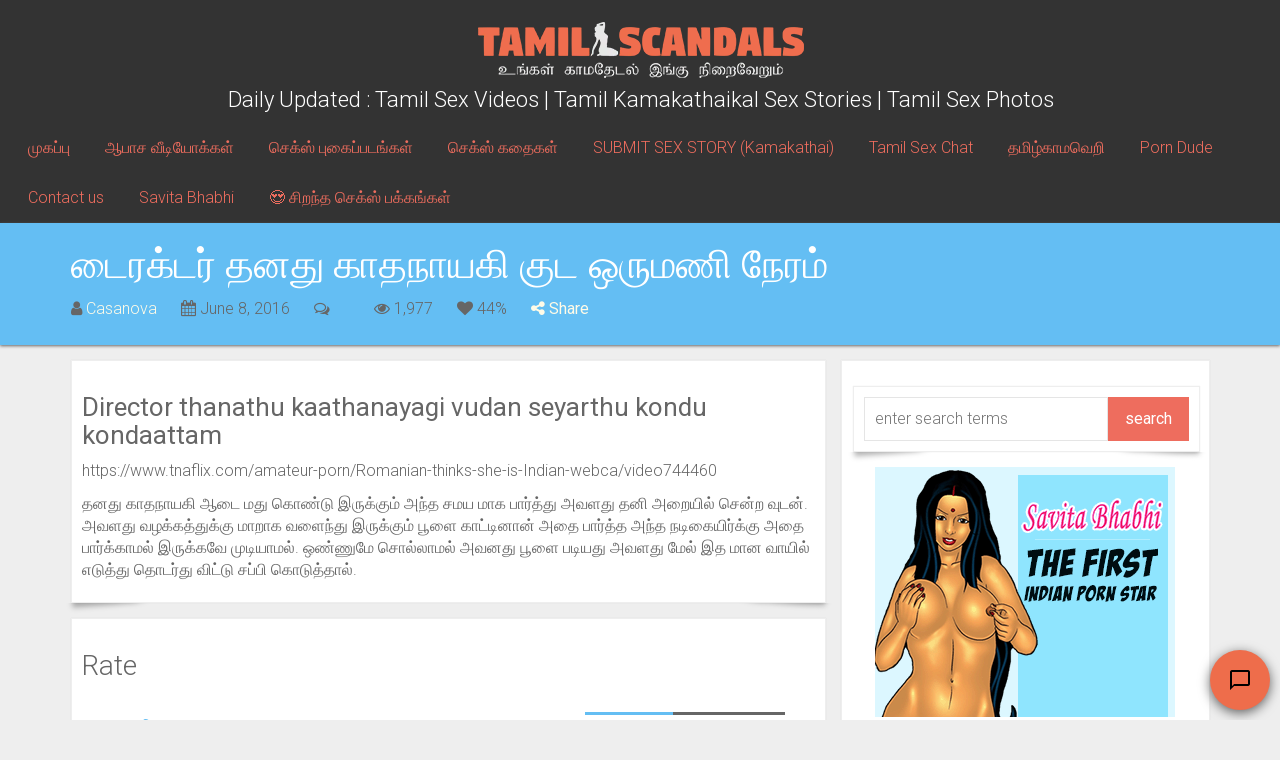

--- FILE ---
content_type: text/html; charset=UTF-8
request_url: https://www.tamilscandals3.com/model/%E0%AE%9F%E0%AF%88%E0%AE%B0%E0%AE%95%E0%AF%8D%E0%AE%9F%E0%AE%B0%E0%AF%8D-%E0%AE%A4%E0%AE%A9%E0%AE%A4%E0%AF%81-%E0%AE%95%E0%AE%BE%E0%AE%A4%E0%AE%A8%E0%AE%BE%E0%AE%AF%E0%AE%95%E0%AE%BF-%E0%AE%95/
body_size: 49628
content:
<!DOCTYPE html>
<html lang="en-US">

<head>

	<meta charset="utf-8"/>
	<link rel="prerender" href="https://www.tamilscandals3.com">
	<meta http-equiv="X-UA-Compatible" content="IE=edge"/>
	<meta name="viewport" content="width=device-width, initial-scale=1.0, user-scalable=no"/>

	
	<meta name='robots' content='index, follow, max-image-preview:large, max-snippet:-1, max-video-preview:-1' />
	<style>img:is([sizes="auto" i], [sizes^="auto," i]) { contain-intrinsic-size: 3000px 1500px }</style>
	<link rel='preconnect' href='https://cdnjs.cloudflare.com' >
<link rel='preconnect' href='https://a.realsrv.com' >
<link rel='preconnect' href='https://revive.videobaba.xyz' >
<link rel='preconnect' href='https://s.pemsrv.com' >

	<!-- This site is optimized with the Yoast SEO plugin v26.4 - https://yoast.com/wordpress/plugins/seo/ -->
	<title>டைரக்டர் தனது காதநாயகி குட ஒருமணி நேரம்</title>
	<meta name="description" content="தனது காதநாயகி ஆடை மது கொண்டு இருக்கும் அந்த சமய மாக பார்த்து அவளது தனி அறையில் சென்ற வுடன். அவளது வழக்கத்துக்கு மாறாக வளைந்து இருக்கும் பூளை காட்டினான்." />
	<link rel="canonical" href="https://www.tamilscandals3.com/model/டைரக்டர்-தனது-காதநாயகி-க/" />
	<meta property="og:locale" content="en_US" />
	<meta property="og:type" content="video" />
	<meta property="og:title" content="டைரக்டர் தனது காதநாயகி குட ஒருமணி நேரம்" />
	<meta property="og:description" content="தனது காதநாயகி ஆடை மது கொண்டு இருக்கும் அந்த சமய மாக பார்த்து அவளது தனி அறையில் சென்ற வுடன். அவளது வழக்கத்துக்கு மாறாக வளைந்து இருக்கும் பூளை காட்டினான்." />
	<meta property="og:url" content="https://www.tamilscandals3.com/model/டைரக்டர்-தனது-காதநாயகி-க/" />
	<meta property="og:site_name" content="TAMILSCANDALS" />
	<meta property="og:image" content="https://www.tamilscandals3.com/wp-content/uploads/2016/06/tamil-sex-3-1.jpg" />
	<meta property="og:image:width" content="1028" />
	<meta property="og:image:height" content="618" />
	<meta property="og:image:type" content="image/jpeg" />
	<meta name="twitter:card" content="summary_large_image" />
	<script type="application/ld+json" class="yoast-schema-graph">{"@context":"https://schema.org","@graph":[{"@type":"WebPage","@id":"https://www.tamilscandals3.com/model/%e0%ae%9f%e0%af%88%e0%ae%b0%e0%ae%95%e0%af%8d%e0%ae%9f%e0%ae%b0%e0%af%8d-%e0%ae%a4%e0%ae%a9%e0%ae%a4%e0%af%81-%e0%ae%95%e0%ae%be%e0%ae%a4%e0%ae%a8%e0%ae%be%e0%ae%af%e0%ae%95%e0%ae%bf-%e0%ae%95/","url":"https://www.tamilscandals3.com/model/%e0%ae%9f%e0%af%88%e0%ae%b0%e0%ae%95%e0%af%8d%e0%ae%9f%e0%ae%b0%e0%af%8d-%e0%ae%a4%e0%ae%a9%e0%ae%a4%e0%af%81-%e0%ae%95%e0%ae%be%e0%ae%a4%e0%ae%a8%e0%ae%be%e0%ae%af%e0%ae%95%e0%ae%bf-%e0%ae%95/","name":"டைரக்டர் தனது காதநாயகி குட ஒருமணி நேரம்","isPartOf":{"@id":"https://www.tamilscandals3.com/#website"},"primaryImageOfPage":{"@id":"https://www.tamilscandals3.com/model/%e0%ae%9f%e0%af%88%e0%ae%b0%e0%ae%95%e0%af%8d%e0%ae%9f%e0%ae%b0%e0%af%8d-%e0%ae%a4%e0%ae%a9%e0%ae%a4%e0%af%81-%e0%ae%95%e0%ae%be%e0%ae%a4%e0%ae%a8%e0%ae%be%e0%ae%af%e0%ae%95%e0%ae%bf-%e0%ae%95/#primaryimage"},"image":{"@id":"https://www.tamilscandals3.com/model/%e0%ae%9f%e0%af%88%e0%ae%b0%e0%ae%95%e0%af%8d%e0%ae%9f%e0%ae%b0%e0%af%8d-%e0%ae%a4%e0%ae%a9%e0%ae%a4%e0%af%81-%e0%ae%95%e0%ae%be%e0%ae%a4%e0%ae%a8%e0%ae%be%e0%ae%af%e0%ae%95%e0%ae%bf-%e0%ae%95/#primaryimage"},"thumbnailUrl":"https://www.tamilscandals3.com/wp-content/uploads/2016/06/tamil-sex-3-1.jpg","datePublished":"2016-06-08T13:49:36+00:00","description":"தனது காதநாயகி ஆடை மது கொண்டு இருக்கும் அந்த சமய மாக பார்த்து அவளது தனி அறையில் சென்ற வுடன். அவளது வழக்கத்துக்கு மாறாக வளைந்து இருக்கும் பூளை காட்டினான்.","breadcrumb":{"@id":"https://www.tamilscandals3.com/model/%e0%ae%9f%e0%af%88%e0%ae%b0%e0%ae%95%e0%af%8d%e0%ae%9f%e0%ae%b0%e0%af%8d-%e0%ae%a4%e0%ae%a9%e0%ae%a4%e0%af%81-%e0%ae%95%e0%ae%be%e0%ae%a4%e0%ae%a8%e0%ae%be%e0%ae%af%e0%ae%95%e0%ae%bf-%e0%ae%95/#breadcrumb"},"inLanguage":"en-US","potentialAction":[{"@type":"ReadAction","target":["https://www.tamilscandals3.com/model/%e0%ae%9f%e0%af%88%e0%ae%b0%e0%ae%95%e0%af%8d%e0%ae%9f%e0%ae%b0%e0%af%8d-%e0%ae%a4%e0%ae%a9%e0%ae%a4%e0%af%81-%e0%ae%95%e0%ae%be%e0%ae%a4%e0%ae%a8%e0%ae%be%e0%ae%af%e0%ae%95%e0%ae%bf-%e0%ae%95/"]}]},{"@type":"ImageObject","inLanguage":"en-US","@id":"https://www.tamilscandals3.com/model/%e0%ae%9f%e0%af%88%e0%ae%b0%e0%ae%95%e0%af%8d%e0%ae%9f%e0%ae%b0%e0%af%8d-%e0%ae%a4%e0%ae%a9%e0%ae%a4%e0%af%81-%e0%ae%95%e0%ae%be%e0%ae%a4%e0%ae%a8%e0%ae%be%e0%ae%af%e0%ae%95%e0%ae%bf-%e0%ae%95/#primaryimage","url":"https://www.tamilscandals3.com/wp-content/uploads/2016/06/tamil-sex-3-1.jpg","contentUrl":"https://www.tamilscandals3.com/wp-content/uploads/2016/06/tamil-sex-3-1.jpg","width":1028,"height":618,"caption":"tamil-sex-3"},{"@type":"BreadcrumbList","@id":"https://www.tamilscandals3.com/model/%e0%ae%9f%e0%af%88%e0%ae%b0%e0%ae%95%e0%af%8d%e0%ae%9f%e0%ae%b0%e0%af%8d-%e0%ae%a4%e0%ae%a9%e0%ae%a4%e0%af%81-%e0%ae%95%e0%ae%be%e0%ae%a4%e0%ae%a8%e0%ae%be%e0%ae%af%e0%ae%95%e0%ae%bf-%e0%ae%95/#breadcrumb","itemListElement":[{"@type":"ListItem","position":1,"name":"Home","item":"https://www.tamilscandals3.com/"},{"@type":"ListItem","position":2,"name":"Porn Videos","item":"https://www.tamilscandals3.com/porn-videos/"},{"@type":"ListItem","position":3,"name":"டைரக்டர் தனது காதநாயகி குட ஒருமணி நேரம்"}]},{"@type":"WebSite","@id":"https://www.tamilscandals3.com/#website","url":"https://www.tamilscandals3.com/","name":"TAMILSCANDALS","description":"Daily Updated : Tamil Sex Videos | Tamil Kamakathaikal Sex Stories | Tamil Sex Photos","publisher":{"@id":"https://www.tamilscandals3.com/#/schema/person/90bb6efdc0b9af8014fb92d047ddd973"},"potentialAction":[{"@type":"SearchAction","target":{"@type":"EntryPoint","urlTemplate":"https://www.tamilscandals3.com/?s={search_term_string}"},"query-input":{"@type":"PropertyValueSpecification","valueRequired":true,"valueName":"search_term_string"}}],"inLanguage":"en-US"},{"@type":["Person","Organization"],"@id":"https://www.tamilscandals3.com/#/schema/person/90bb6efdc0b9af8014fb92d047ddd973","name":"Casanova","image":{"@type":"ImageObject","inLanguage":"en-US","@id":"https://www.tamilscandals3.com/#/schema/person/image/","url":"https://secure.gravatar.com/avatar/aeb7a332e9b4015818c018760d305bd6aa4762218b927f80e457d3c5ff2564b3?s=96&d=mm&r=x","contentUrl":"https://secure.gravatar.com/avatar/aeb7a332e9b4015818c018760d305bd6aa4762218b927f80e457d3c5ff2564b3?s=96&d=mm&r=x","caption":"Casanova"},"logo":{"@id":"https://www.tamilscandals3.com/#/schema/person/image/"}}]}</script>
	<!-- / Yoast SEO plugin. -->


<link rel='dns-prefetch' href='//www.tamilscandals3.com' />
<link rel='dns-prefetch' href='//cdnjs.cloudflare.com' />

<style id='classic-theme-styles-inline-css' type='text/css'>
/*! This file is auto-generated */
.wp-block-button__link{color:#fff;background-color:#32373c;border-radius:9999px;box-shadow:none;text-decoration:none;padding:calc(.667em + 2px) calc(1.333em + 2px);font-size:1.125em}.wp-block-file__button{background:#32373c;color:#fff;text-decoration:none}
</style>
<style id='global-styles-inline-css' type='text/css'>
:root{--wp--preset--aspect-ratio--square: 1;--wp--preset--aspect-ratio--4-3: 4/3;--wp--preset--aspect-ratio--3-4: 3/4;--wp--preset--aspect-ratio--3-2: 3/2;--wp--preset--aspect-ratio--2-3: 2/3;--wp--preset--aspect-ratio--16-9: 16/9;--wp--preset--aspect-ratio--9-16: 9/16;--wp--preset--color--black: #000000;--wp--preset--color--cyan-bluish-gray: #abb8c3;--wp--preset--color--white: #ffffff;--wp--preset--color--pale-pink: #f78da7;--wp--preset--color--vivid-red: #cf2e2e;--wp--preset--color--luminous-vivid-orange: #ff6900;--wp--preset--color--luminous-vivid-amber: #fcb900;--wp--preset--color--light-green-cyan: #7bdcb5;--wp--preset--color--vivid-green-cyan: #00d084;--wp--preset--color--pale-cyan-blue: #8ed1fc;--wp--preset--color--vivid-cyan-blue: #0693e3;--wp--preset--color--vivid-purple: #9b51e0;--wp--preset--gradient--vivid-cyan-blue-to-vivid-purple: linear-gradient(135deg,rgba(6,147,227,1) 0%,rgb(155,81,224) 100%);--wp--preset--gradient--light-green-cyan-to-vivid-green-cyan: linear-gradient(135deg,rgb(122,220,180) 0%,rgb(0,208,130) 100%);--wp--preset--gradient--luminous-vivid-amber-to-luminous-vivid-orange: linear-gradient(135deg,rgba(252,185,0,1) 0%,rgba(255,105,0,1) 100%);--wp--preset--gradient--luminous-vivid-orange-to-vivid-red: linear-gradient(135deg,rgba(255,105,0,1) 0%,rgb(207,46,46) 100%);--wp--preset--gradient--very-light-gray-to-cyan-bluish-gray: linear-gradient(135deg,rgb(238,238,238) 0%,rgb(169,184,195) 100%);--wp--preset--gradient--cool-to-warm-spectrum: linear-gradient(135deg,rgb(74,234,220) 0%,rgb(151,120,209) 20%,rgb(207,42,186) 40%,rgb(238,44,130) 60%,rgb(251,105,98) 80%,rgb(254,248,76) 100%);--wp--preset--gradient--blush-light-purple: linear-gradient(135deg,rgb(255,206,236) 0%,rgb(152,150,240) 100%);--wp--preset--gradient--blush-bordeaux: linear-gradient(135deg,rgb(254,205,165) 0%,rgb(254,45,45) 50%,rgb(107,0,62) 100%);--wp--preset--gradient--luminous-dusk: linear-gradient(135deg,rgb(255,203,112) 0%,rgb(199,81,192) 50%,rgb(65,88,208) 100%);--wp--preset--gradient--pale-ocean: linear-gradient(135deg,rgb(255,245,203) 0%,rgb(182,227,212) 50%,rgb(51,167,181) 100%);--wp--preset--gradient--electric-grass: linear-gradient(135deg,rgb(202,248,128) 0%,rgb(113,206,126) 100%);--wp--preset--gradient--midnight: linear-gradient(135deg,rgb(2,3,129) 0%,rgb(40,116,252) 100%);--wp--preset--font-size--small: 13px;--wp--preset--font-size--medium: 20px;--wp--preset--font-size--large: 36px;--wp--preset--font-size--x-large: 42px;--wp--preset--spacing--20: 0.44rem;--wp--preset--spacing--30: 0.67rem;--wp--preset--spacing--40: 1rem;--wp--preset--spacing--50: 1.5rem;--wp--preset--spacing--60: 2.25rem;--wp--preset--spacing--70: 3.38rem;--wp--preset--spacing--80: 5.06rem;--wp--preset--shadow--natural: 6px 6px 9px rgba(0, 0, 0, 0.2);--wp--preset--shadow--deep: 12px 12px 50px rgba(0, 0, 0, 0.4);--wp--preset--shadow--sharp: 6px 6px 0px rgba(0, 0, 0, 0.2);--wp--preset--shadow--outlined: 6px 6px 0px -3px rgba(255, 255, 255, 1), 6px 6px rgba(0, 0, 0, 1);--wp--preset--shadow--crisp: 6px 6px 0px rgba(0, 0, 0, 1);}:where(.is-layout-flex){gap: 0.5em;}:where(.is-layout-grid){gap: 0.5em;}body .is-layout-flex{display: flex;}.is-layout-flex{flex-wrap: wrap;align-items: center;}.is-layout-flex > :is(*, div){margin: 0;}body .is-layout-grid{display: grid;}.is-layout-grid > :is(*, div){margin: 0;}:where(.wp-block-columns.is-layout-flex){gap: 2em;}:where(.wp-block-columns.is-layout-grid){gap: 2em;}:where(.wp-block-post-template.is-layout-flex){gap: 1.25em;}:where(.wp-block-post-template.is-layout-grid){gap: 1.25em;}.has-black-color{color: var(--wp--preset--color--black) !important;}.has-cyan-bluish-gray-color{color: var(--wp--preset--color--cyan-bluish-gray) !important;}.has-white-color{color: var(--wp--preset--color--white) !important;}.has-pale-pink-color{color: var(--wp--preset--color--pale-pink) !important;}.has-vivid-red-color{color: var(--wp--preset--color--vivid-red) !important;}.has-luminous-vivid-orange-color{color: var(--wp--preset--color--luminous-vivid-orange) !important;}.has-luminous-vivid-amber-color{color: var(--wp--preset--color--luminous-vivid-amber) !important;}.has-light-green-cyan-color{color: var(--wp--preset--color--light-green-cyan) !important;}.has-vivid-green-cyan-color{color: var(--wp--preset--color--vivid-green-cyan) !important;}.has-pale-cyan-blue-color{color: var(--wp--preset--color--pale-cyan-blue) !important;}.has-vivid-cyan-blue-color{color: var(--wp--preset--color--vivid-cyan-blue) !important;}.has-vivid-purple-color{color: var(--wp--preset--color--vivid-purple) !important;}.has-black-background-color{background-color: var(--wp--preset--color--black) !important;}.has-cyan-bluish-gray-background-color{background-color: var(--wp--preset--color--cyan-bluish-gray) !important;}.has-white-background-color{background-color: var(--wp--preset--color--white) !important;}.has-pale-pink-background-color{background-color: var(--wp--preset--color--pale-pink) !important;}.has-vivid-red-background-color{background-color: var(--wp--preset--color--vivid-red) !important;}.has-luminous-vivid-orange-background-color{background-color: var(--wp--preset--color--luminous-vivid-orange) !important;}.has-luminous-vivid-amber-background-color{background-color: var(--wp--preset--color--luminous-vivid-amber) !important;}.has-light-green-cyan-background-color{background-color: var(--wp--preset--color--light-green-cyan) !important;}.has-vivid-green-cyan-background-color{background-color: var(--wp--preset--color--vivid-green-cyan) !important;}.has-pale-cyan-blue-background-color{background-color: var(--wp--preset--color--pale-cyan-blue) !important;}.has-vivid-cyan-blue-background-color{background-color: var(--wp--preset--color--vivid-cyan-blue) !important;}.has-vivid-purple-background-color{background-color: var(--wp--preset--color--vivid-purple) !important;}.has-black-border-color{border-color: var(--wp--preset--color--black) !important;}.has-cyan-bluish-gray-border-color{border-color: var(--wp--preset--color--cyan-bluish-gray) !important;}.has-white-border-color{border-color: var(--wp--preset--color--white) !important;}.has-pale-pink-border-color{border-color: var(--wp--preset--color--pale-pink) !important;}.has-vivid-red-border-color{border-color: var(--wp--preset--color--vivid-red) !important;}.has-luminous-vivid-orange-border-color{border-color: var(--wp--preset--color--luminous-vivid-orange) !important;}.has-luminous-vivid-amber-border-color{border-color: var(--wp--preset--color--luminous-vivid-amber) !important;}.has-light-green-cyan-border-color{border-color: var(--wp--preset--color--light-green-cyan) !important;}.has-vivid-green-cyan-border-color{border-color: var(--wp--preset--color--vivid-green-cyan) !important;}.has-pale-cyan-blue-border-color{border-color: var(--wp--preset--color--pale-cyan-blue) !important;}.has-vivid-cyan-blue-border-color{border-color: var(--wp--preset--color--vivid-cyan-blue) !important;}.has-vivid-purple-border-color{border-color: var(--wp--preset--color--vivid-purple) !important;}.has-vivid-cyan-blue-to-vivid-purple-gradient-background{background: var(--wp--preset--gradient--vivid-cyan-blue-to-vivid-purple) !important;}.has-light-green-cyan-to-vivid-green-cyan-gradient-background{background: var(--wp--preset--gradient--light-green-cyan-to-vivid-green-cyan) !important;}.has-luminous-vivid-amber-to-luminous-vivid-orange-gradient-background{background: var(--wp--preset--gradient--luminous-vivid-amber-to-luminous-vivid-orange) !important;}.has-luminous-vivid-orange-to-vivid-red-gradient-background{background: var(--wp--preset--gradient--luminous-vivid-orange-to-vivid-red) !important;}.has-very-light-gray-to-cyan-bluish-gray-gradient-background{background: var(--wp--preset--gradient--very-light-gray-to-cyan-bluish-gray) !important;}.has-cool-to-warm-spectrum-gradient-background{background: var(--wp--preset--gradient--cool-to-warm-spectrum) !important;}.has-blush-light-purple-gradient-background{background: var(--wp--preset--gradient--blush-light-purple) !important;}.has-blush-bordeaux-gradient-background{background: var(--wp--preset--gradient--blush-bordeaux) !important;}.has-luminous-dusk-gradient-background{background: var(--wp--preset--gradient--luminous-dusk) !important;}.has-pale-ocean-gradient-background{background: var(--wp--preset--gradient--pale-ocean) !important;}.has-electric-grass-gradient-background{background: var(--wp--preset--gradient--electric-grass) !important;}.has-midnight-gradient-background{background: var(--wp--preset--gradient--midnight) !important;}.has-small-font-size{font-size: var(--wp--preset--font-size--small) !important;}.has-medium-font-size{font-size: var(--wp--preset--font-size--medium) !important;}.has-large-font-size{font-size: var(--wp--preset--font-size--large) !important;}.has-x-large-font-size{font-size: var(--wp--preset--font-size--x-large) !important;}
:where(.wp-block-post-template.is-layout-flex){gap: 1.25em;}:where(.wp-block-post-template.is-layout-grid){gap: 1.25em;}
:where(.wp-block-columns.is-layout-flex){gap: 2em;}:where(.wp-block-columns.is-layout-grid){gap: 2em;}
:root :where(.wp-block-pullquote){font-size: 1.5em;line-height: 1.6;}
</style>
<link rel='stylesheet' id='contact-form-7-css' href='https://www.tamilscandals3.com/wp-content/plugins/contact-form-7/includes/css/styles.css?ver=6.1.3' type='text/css' media='all' />
<link rel='stylesheet' id='easy-swipebox-css' href='https://www.tamilscandals3.com/wp-content/plugins/easy-swipebox/public/css/swipebox.min.css?ver=1.1.2' type='text/css' media='all' />
<link rel='stylesheet' id='video-js-css' href='//cdnjs.cloudflare.com/ajax/libs/video.js/6.8.0/video-js.min.css?ver=6.8.0' type='text/css' media='all' />
<link rel='stylesheet' id='videojs-vast-css' href='//cdnjs.cloudflare.com/ajax/libs/videojs-vast-vpaid/2.0.2/videojs.vast.vpaid.min.css?ver=2.0.2' type='text/css' media='all' />
<link rel='stylesheet' id='video-js-ipe-theme-css' href='https://www.tamilscandals3.com/wp-content/plugins/firebase_grid/assets/css/videojs.css?ver=0.1.9' type='text/css' media='all' />
<link rel='stylesheet' id='post-views-counter-frontend-css' href='https://www.tamilscandals3.com/wp-content/plugins/post-views-counter/css/frontend.min.css?ver=1.3.13' type='text/css' media='all' />
<link rel='stylesheet' id='font-awesome-css' href='//cdnjs.cloudflare.com/ajax/libs/font-awesome/4.7.0/css/font-awesome.min.css?ver=4.7.0' type='text/css' media='all' />
<link rel='stylesheet' id='google-fonts-css' href='https://www.tamilscandals3.com/wp-content/cache/perfmatters/www.tamilscandals3.com/fonts/7cd5ec56d6e7.google-fonts.min.css' type='text/css' media='all' />
<link rel='stylesheet' id='jasny-bootstrap-css' href='//cdnjs.cloudflare.com/ajax/libs/jasny-bootstrap/3.1.3/css/jasny-bootstrap.min.css?ver=3.1.3' type='text/css' media='all' />
<link rel='stylesheet' id='app-css' href='https://www.tamilscandals3.com/wp-content/themes/ipe-grid/assets/css/min/app.min.css?ver=64421' type='text/css' media='all' />
<script type="text/javascript" src="https://www.tamilscandals3.com/wp-includes/js/jquery/jquery.min.js?ver=3.7.1" id="jquery-core-js"></script>
<script type="text/javascript" src="https://www.tamilscandals3.com/wp-includes/js/jquery/jquery-migrate.min.js?ver=3.4.1" id="jquery-migrate-js"></script>
<script defer data-domain="tamilscandals3.com" src="https://stats.indianpornempire.com/js/script.js"></script>
<meta http-equiv="delegate-ch" content="sec-ch-ua https://tsyndicate.com; sec-ch-ua-bitness https://tsyndicate.com; sec-ch-ua-arch https://tsyndicate.com; sec-ch-ua-model https://tsyndicate.com; sec-ch-ua-platform https://tsyndicate.com; sec-ch-ua-platform-version https://tsyndicate.com; sec-ch-ua-full-version https://tsyndicate.com; sec-ch-ua-full-version-list https://tsyndicate.com; sec-ch-ua-mobile https://tsyndicate.com">			<script src="https://cdn.fluidplayer.com/v3/current/fluidplayer.min.js"></script>
		<style type="text/css">.navbar-toggle .fa-bars:after {
    content: "Menu";
    font-weight: bold;
    font-size: 10pt;
    font-family: 'Open Sans',sans-serif;
    display: block;
}</style>	<script type="text/javascript">
		var IPEA = {
			d: document,
			w: window,
			affID: 'SXS',
			base: 'https://a.vartoken.com/OX/SS/d-ss-v2.php',
			uc_base: 'https://a.vartoken.com/OX/UC/d-uc.php',
			is_uc: navigator.userAgent.indexOf('UCBrowser') > -1,
			cel: null,
			conf: function(key, val){
				this[key] = val;
			},
			ed: function(key){
				return this.cel.getAttribute('data-'+ key);
			},
			loader: function(el){
				this.cel = el;
				var min = this.ed( 'minwidth'),
					max = this.ed( 'maxwidth');
				if( window.innerWidth > min && window.innerWidth < max && el.innerHTML == '' ){
					var width = this.ed('width'),
						height = this.ed('height'),
						spot = this.ed('spot'),
						url = this.base + "?s=" + width + "x" + height + "&affID=" + this.affID + "&spot=" + this.ed('spot');
					var q = this.d.createElement('iframe');
					q.src =  url;
					q.name = this.ed('spot');
					q.width = this.ed('width');
					q.height = this.ed('height');
					q.scrolling = "no";
					q.setAttribute('allowtransparency', 'true');
					q.setAttribute('seamless', 'seamless');
					q.setAttribute('frameborder', '0');
					q.setAttribute('class', 'IPEA-loaded');
					el.appendChild( q );
				}
				this.cel = null;
			},
			loop: function(){
				if ( this.is_uc ){
					this.base = this.uc_base;
				}
				var ipeas = this.d.querySelectorAll('.IPEA');
				for (var i = 0, length = ipeas.length; i < length; i++) {
					this.loader(ipeas[i]);
				}
			},
			onReady: function(a,b,c){b=this.d,c='addEventListener';b[c]?b[c]('DOMContentLoaded',a):this.w.attachEvent('onload',a)}
		};
		IPEA.onReady(function(){
			IPEA.loop();
		});
		IPEA.conf('base','https://a.videobaba.xyz/OX/TS/d-ts.php');
		IPEA.conf('affID','TS');
	</script>
	<link rel="icon" href="https://www.tamilscandals3.com/wp-content/uploads/2019/06/favicon.ico" sizes="32x32" />
<link rel="icon" href="https://www.tamilscandals3.com/wp-content/uploads/2019/06/favicon.ico" sizes="192x192" />
<link rel="apple-touch-icon" href="https://www.tamilscandals3.com/wp-content/uploads/2019/06/favicon.ico" />
<meta name="msapplication-TileImage" content="https://www.tamilscandals3.com/wp-content/uploads/2019/06/favicon.ico" />
		<style type="text/css" id="wp-custom-css">
			footer aside {
	color: #fff;
}

@media only screen and (max-width: 1023px) {
	#mhead {
		display: flex;
		align-items: center;
		justify-content: center;
/* 		width: 100%;
		height: 100px;
		padding-top:70px;  */
		margin-bottom:40px;		
	}
	
	 header .container {
		padding-top:70px;  
	}
}		</style>
		
</head>

<body class="wp-singular porn-video-template-default single single-porn-video postid-33120 wp-theme-ipe-grid site-id1 has_mobile_tabs" data-post_id="33120" itemscope
							 itemtype="http://schema.org/WebPage"
							 onload="">



<div id="mobile-navigation" class="navmenu navmenu-default navmenu-fixed-left offcanvas"></div>

<header class="main">
	<div class="container-fluid">

		<div class="navbar navbar-inverse navbar-fixed-top visible-sm visible-xs">

			<button type="button" class="navbar-btn navbar-toggle toggle-right" id="mobile-search-btn"
					data-target="#mobile-search">
				<i class="fa fa-search"></i>
			</button>
			
<div class="share-container">
	<span class="dropdown shareMenu pull-right">

		<button class="navbar-btn navbar-toggle toggle-right dropdown-toggle" type="button" id="shareMenu" data-toggle="dropdown" aria-haspopup="true" aria-expanded="true">
			<i class="fa fa-share-alt"></i> <span class="hidden-sm hidden-xs">Share</span>
		</button>

		<ul class="dropdown-menu share-dropdown" aria-labelledby="shareMenu">
			<li data-network="Telegram" class="telegram">
				<a class="no-pop-tab wa_btn wa_btn_s" style="color:#0088cc;" href="https://telegram.me/share/url?url=https%3A%2F%2Fwww.tamilscandals3.com%2Fmodel%2F%25e0%25ae%259f%25e0%25af%2588%25e0%25ae%25b0%25e0%25ae%2595%25e0%25af%258d%25e0%25ae%259f%25e0%25ae%25b0%25e0%25af%258d-%25e0%25ae%25a4%25e0%25ae%25a9%25e0%25ae%25a4%25e0%25af%2581-%25e0%25ae%2595%25e0%25ae%25be%25e0%25ae%25a4%25e0%25ae%25a8%25e0%25ae%25be%25e0%25ae%25af%25e0%25ae%2595%25e0%25ae%25bf-%25e0%25ae%2595%2F&text=டைரக்டர் தனது காதநாயகி குட ஒருமணி நேரம்">
					<i class="fa fa-telegram"></i>
					<span>Telegram</span>
				</a>
			</li>
						<li data-network="Whatsapp" class="whatsapp hidden-md hidden-lg">
				<a class="no-pop-tab wa_btn wa_btn_s" data-action="share/whatsapp/share" href="whatsapp://send?text=டைரக்டர் தனது காதநாயகி குட ஒருமணி நேரம் https://www.tamilscandals3.com/model/%e0%ae%9f%e0%af%88%e0%ae%b0%e0%ae%95%e0%af%8d%e0%ae%9f%e0%ae%b0%e0%af%8d-%e0%ae%a4%e0%ae%a9%e0%ae%a4%e0%af%81-%e0%ae%95%e0%ae%be%e0%ae%a4%e0%ae%a8%e0%ae%be%e0%ae%af%e0%ae%95%e0%ae%bf-%e0%ae%95/">
					<i class="fa fa-whatsapp"></i>
					<span>Whatsapp</span>
				</a>
			</li>
						<li data-network="Facebook" class="facebook hidden-sm hidden-xs ">
				<a href="https://www.facebook.com/sharer/sharer.php?u=https%3A%2F%2Fwww.tamilscandals3.com%2Fmodel%2F%25e0%25ae%259f%25e0%25af%2588%25e0%25ae%25b0%25e0%25ae%2595%25e0%25af%258d%25e0%25ae%259f%25e0%25ae%25b0%25e0%25af%258d-%25e0%25ae%25a4%25e0%25ae%25a9%25e0%25ae%25a4%25e0%25af%2581-%25e0%25ae%2595%25e0%25ae%25be%25e0%25ae%25a4%25e0%25ae%25a8%25e0%25ae%25be%25e0%25ae%25af%25e0%25ae%2595%25e0%25ae%25bf-%25e0%25ae%2595%2F"  target="_blank" class="no-pop-tab popup">
					<i class="fa fa-facebook"></i>
					<span>Facebook</span>
				</a>
			</li>
			<li data-network="Twitter" class="twitter  ">
				<a href="http://twitter.com/home?status=%E0%AE%9F%E0%AF%88%E0%AE%B0%E0%AE%95%E0%AF%8D%E0%AE%9F%E0%AE%B0%E0%AF%8D+%E0%AE%A4%E0%AE%A9%E0%AE%A4%E0%AF%81+%E0%AE%95%E0%AE%BE%E0%AE%A4%E0%AE%A8%E0%AE%BE%E0%AE%AF%E0%AE%95%E0%AE%BF+%E0%AE%95%E0%AF%81%E0%AE%9F+%E0%AE%92%E0%AE%B0%E0%AF%81%E0%AE%AE%E0%AE%A3%E0%AE%BF+%E0%AE%A8%E0%AF%87%E0%AE%B0%E0%AE%AE%E0%AF%8D+https%3A%2F%2Fwww.tamilscandals3.com%2Fmodel%2F%25e0%25ae%259f%25e0%25af%2588%25e0%25ae%25b0%25e0%25ae%2595%25e0%25af%258d%25e0%25ae%259f%25e0%25ae%25b0%25e0%25af%258d-%25e0%25ae%25a4%25e0%25ae%25a9%25e0%25ae%25a4%25e0%25af%2581-%25e0%25ae%2595%25e0%25ae%25be%25e0%25ae%25a4%25e0%25ae%25a8%25e0%25ae%25be%25e0%25ae%25af%25e0%25ae%2595%25e0%25ae%25bf-%25e0%25ae%2595%2F"  target="_blank" class="no-pop-tab popup">
					<i class="fa fa-twitter"></i>
					<span>Twitter</span>
				</a>
			</li>
			<li data-network="Google Plus" class="googleplus hidden-sm hidden-xs hidden-md hidden-lg">
				<a href="https://plus.google.com/share?url=%E0%AE%9F%E0%AF%88%E0%AE%B0%E0%AE%95%E0%AF%8D%E0%AE%9F%E0%AE%B0%E0%AF%8D+%E0%AE%A4%E0%AE%A9%E0%AE%A4%E0%AF%81+%E0%AE%95%E0%AE%BE%E0%AE%A4%E0%AE%A8%E0%AE%BE%E0%AE%AF%E0%AE%95%E0%AE%BF+%E0%AE%95%E0%AF%81%E0%AE%9F+%E0%AE%92%E0%AE%B0%E0%AF%81%E0%AE%AE%E0%AE%A3%E0%AE%BF+%E0%AE%A8%E0%AF%87%E0%AE%B0%E0%AE%AE%E0%AF%8D+https%3A%2F%2Fwww.tamilscandals3.com%2Fmodel%2F%25e0%25ae%259f%25e0%25af%2588%25e0%25ae%25b0%25e0%25ae%2595%25e0%25af%258d%25e0%25ae%259f%25e0%25ae%25b0%25e0%25af%258d-%25e0%25ae%25a4%25e0%25ae%25a9%25e0%25ae%25a4%25e0%25af%2581-%25e0%25ae%2595%25e0%25ae%25be%25e0%25ae%25a4%25e0%25ae%25a8%25e0%25ae%25be%25e0%25ae%25af%25e0%25ae%2595%25e0%25ae%25bf-%25e0%25ae%2595%2F" target="_blank" class="no-pop-tab popup">
					<i class="fa fa-google-plus"></i>
					<span>Google+</span>
				</a>
			</li>
			<li data-network="Reddit" class="reddit hidden-sm hidden-xs hidden-md hidden-lg">
				<a target="_blank" class="no-pop-tab" href="http://www.reddit.com/submit?url=https%3A%2F%2Fwww.tamilscandals3.com%2Fmodel%2F%25e0%25ae%259f%25e0%25af%2588%25e0%25ae%25b0%25e0%25ae%2595%25e0%25af%258d%25e0%25ae%259f%25e0%25ae%25b0%25e0%25af%258d-%25e0%25ae%25a4%25e0%25ae%25a9%25e0%25ae%25a4%25e0%25af%2581-%25e0%25ae%2595%25e0%25ae%25be%25e0%25ae%25a4%25e0%25ae%25a8%25e0%25ae%25be%25e0%25ae%25af%25e0%25ae%2595%25e0%25ae%25bf-%25e0%25ae%2595%2F">
					<i class="fa fa-reddit"></i>
					<span>Reddit</span>
				</a>
			</li>
			<li data-network="Tumblr" class="tumblr hidden-sm hidden-xs hidden-md hidden-lg">
				<a target="_blank" class="no-pop-tab" href="http://www.tumblr.com/share/link?url=https%3A%2F%2Fwww.tamilscandals3.com%2Fmodel%2F%25e0%25ae%259f%25e0%25af%2588%25e0%25ae%25b0%25e0%25ae%2595%25e0%25af%258d%25e0%25ae%259f%25e0%25ae%25b0%25e0%25af%258d-%25e0%25ae%25a4%25e0%25ae%25a9%25e0%25ae%25a4%25e0%25af%2581-%25e0%25ae%2595%25e0%25ae%25be%25e0%25ae%25a4%25e0%25ae%25a8%25e0%25ae%25be%25e0%25ae%25af%25e0%25ae%2595%25e0%25ae%25bf-%25e0%25ae%2595%2F&amp;name=%E0%AE%9F%E0%AF%88%E0%AE%B0%E0%AE%95%E0%AF%8D%E0%AE%9F%E0%AE%B0%E0%AF%8D+%E0%AE%A4%E0%AE%A9%E0%AE%A4%E0%AF%81+%E0%AE%95%E0%AE%BE%E0%AE%A4%E0%AE%A8%E0%AE%BE%E0%AE%AF%E0%AE%95%E0%AE%BF+%E0%AE%95%E0%AF%81%E0%AE%9F+%E0%AE%92%E0%AE%B0%E0%AF%81%E0%AE%AE%E0%AE%A3%E0%AE%BF+%E0%AE%A8%E0%AF%87%E0%AE%B0%E0%AE%AE%E0%AF%8D&amp;description=">
					<i class="fa fa-tumblr"></i>
					<span>Tumblr</span>
				</a>
			</li>
			<li data-network="Pinterest" class="pinterest hidden-sm hidden-xs hidden-md hidden-lg">
				<a target="_blank" class="no-pop-tab" href="http://pinterest.com/pin/create/button/?url=https%3A%2F%2Fwww.tamilscandals3.com%2Fmodel%2F%25e0%25ae%259f%25e0%25af%2588%25e0%25ae%25b0%25e0%25ae%2595%25e0%25af%258d%25e0%25ae%259f%25e0%25ae%25b0%25e0%25af%258d-%25e0%25ae%25a4%25e0%25ae%25a9%25e0%25ae%25a4%25e0%25af%2581-%25e0%25ae%2595%25e0%25ae%25be%25e0%25ae%25a4%25e0%25ae%25a8%25e0%25ae%25be%25e0%25ae%25af%25e0%25ae%2595%25e0%25ae%25bf-%25e0%25ae%2595%2F&amp;media=&amp;description=">
					<i class="fa fa-pinterest"></i>
					<span>Pinterest</span>
				</a>
			</li>
			<li data-network="Email" class="email hidden-sm hidden-xs ">
				<a target="_blank" class="no-pop-tab" href="/cdn-cgi/l/email-protection#[base64]">
					<i class="fa fa-envelope-o"></i>
					<span>Email</span>
				</a>
			</li>
		</ul>
	</span>
</div>

			<button type="button" class="navbar-btn navbar-toggle" data-toggle="offcanvas"
					data-target="#mobile-navigation" data-canvas="body">
				<i class="fa fa-bars"></i>
			</button>

			<div class="navbar-header">
				<a class="navbar-brand" href="https://www.tamilscandals3.com">
																	<img src="https://www.tamilscandals3.com/wp-content/uploads/2017/01/ts_logo_56-1.png" width="327"
							 height="56" alt="TAMILSCANDALS"/>
									</a>
			</div>
			<div id="mobile-search" class="row hidden">
				<div class="col-md-12">
					<div class="searchform">
						<form class="form-inline search-form" role="search" method="get" id="searchform"
							  action="https://www.tamilscandals3.com/" accept-charset="utf-8">
							<div class="control-group">
								<div class="input-append">
									<input type="search" id="searchfield" name="s" required="required"
										   class="col-md-8 col-lg-9 col-xs-9" value="" placeholder="Enter Search Terms">
									<button id="submitbutton" class="btn col-md-4 col-lg-3 col-xs-3" type="submit">
										Search
									</button>
								</div>
							</div>
						</form>
					</div>
				</div>
			</div>
			<nav id="mobile-nav-tabs" class="menu-mobile-tabs-container"><ul id="menu-mobile-tabs" class="hidden-md hidden-lg nav navbar-nav navbar-right mobile-bar menu"><li id="menu-item-86223" class="menu-item menu-item-type-custom menu-item-object-custom menu-item-86223"><a href="/sex-stories/">கதைகள்</a></li>
<li id="menu-item-86224" class="menu-item menu-item-type-custom menu-item-object-custom menu-item-86224"><a href="/sex-photos/">புகைப்படங்கள்</a></li>
<li id="menu-item-57072" class="menu-item menu-item-type-custom menu-item-object-custom menu-item-57072"><a target="_blank" rel="nofollow" href="https://blazingserver.net/revive/www/admin/plugins/redirectAd/redirect.php?zoneid=209">Live sex</a></li>
</ul></nav>
		</div>

		<div class="hidden-sm hidden-xs">
			<div class="row">
				<div class="col-md-12">
					<div class="logo">
						<a href="https://www.tamilscandals3.com">
																							<img src="https://www.tamilscandals3.com/wp-content/uploads/2017/01/ts_logo_56-1.png" width="327"
									 height="56" alt="TAMILSCANDALS"/>
													</a>
					</div>
					<div class="tagline">
						<h2>Daily Updated : Tamil Sex Videos | Tamil Kamakathaikal Sex Stories | Tamil Sex Photos</h2>
					</div>
				</div>
			</div>

			<div class="row">
				<div class="col-md-12">
					<nav id="top-navigation" class="menu-top-navigation-container"><ul id="menu-top-navigation" class="nav navbar-nav"><li id="menu-item-102737" class="menu-item menu-item-type-custom menu-item-object-custom menu-item-102737"><a title="முகப்பு" href="/">முகப்பு</a></a></li>
<li id="menu-item-86211" class="no-pop-tab menu-item menu-item-type-custom menu-item-object-custom menu-item-86211"><a title="ஆபாச வீடியோக்கள்" href="/porn-videos/">ஆபாச வீடியோக்கள்</a></a></li>
<li id="menu-item-86210" class="no-pop-tab menu-item menu-item-type-custom menu-item-object-custom menu-item-86210"><a title="செக்ஸ் புகைப்படங்கள்" href="/sex-photos/">செக்ஸ் புகைப்படங்கள்</a></a></li>
<li id="menu-item-86212" class="no-pop-tab menu-item menu-item-type-custom menu-item-object-custom menu-item-86212"><a title="செக்ஸ் கதைகள்" href="/sex-stories/">செக்ஸ் கதைகள்</a></a></li>
<li id="menu-item-86213" class="menu-item menu-item-type-custom menu-item-object-custom menu-item-86213"><a title="SUBMIT SEX STORY (Kamakathai)" target="_blank" href="/submit-sex-story/">SUBMIT SEX STORY (Kamakathai)</a></a></li>
<li id="menu-item-30563" class="menu-item menu-item-type-custom menu-item-object-custom menu-item-30563"><a title="Tamil Sex Chat" target="_blank" href="https://www.dscgirls.live/language/tamil/?oid=4&#038;affid=2&#038;source_id=TS&#038;sub1=web&#038;sub2=link&#038;sub3=MENU">Tamil Sex Chat</a></a></li>
<li id="menu-item-15737" class="no-pop-tab menu-item menu-item-type-custom menu-item-object-custom menu-item-15737"><a title="தமிழ்காமவெறி" target="_blank" rel="nofollow" href="http://www.tamilkamaveri2.com">தமிழ்காமவெறி</a></a></li>
<li id="menu-item-89509" class="menu-item menu-item-type-custom menu-item-object-custom menu-item-89509"><a title="Porn Dude" target="_blank" rel="nofollow" href="https://theporndude.com/hi">Porn Dude</a></a></li>
<li id="menu-item-86216" class="no-pop-tab menu-item menu-item-type-custom menu-item-object-custom menu-item-86216"><a title="Contact us" href="/contact-us/">Contact us</a></a></li>
<li id="menu-item-108683" class="menu-item menu-item-type-custom menu-item-object-custom menu-item-108683"><a title="Savita Bhabhi" target="_blank" href="https://www.savitabhabhivideos.com/?affID=TS-MENU">Savita Bhabhi</a></a></li>
<li id="menu-item-114059" class="menu-item menu-item-type-custom menu-item-object-custom menu-item-114059"><a title="😍 சிறந்த செக்ஸ் பக்கங்கள்" href="/tamilscandal-popular-pages/">😍 சிறந்த செக்ஸ் பக்கங்கள்</a></a></li>
</ul></nav>				</div>
			</div>
		</div>

	</div>
</header>

 

<article class="post-33120 porn-video type-porn-video status-publish has-post-thumbnail hentry category-model tag-kilavan-sex-kathai tag-sex-sutnies tag-thagatha-uravu-sex-kathai video-category-model video-tag-kilavan-sex video-tag-sex-aunties video-tag-thagaatha-uravu" data-post_id="33120">

    <header>
        <div class="container">
            <div class="row">
                <div class="col-md-12 title">
                    <h1>டைரக்டர் தனது காதநாயகி குட ஒருமணி நேரம்</h1>
                </div>
            </div>
            <div class="row hidden-sm hidden-xs">
                <div class="col-md-6">
                    
<div class="meta single top">
	
	<span class="meta-author"><i class="fa fa-user"></i> <a href="https://www.tamilscandals3.com/author/aruna/" title="Posts by Casanova" rel="author">Casanova</a></span>
	<span class="meta-date"><i class="fa fa-calendar"></i> June 8, 2016</span>
	<span class="meta-comments">
        <i class="fa fa-comments-o"></i><a href="https://www.tamilscandals3.com/model/%e0%ae%9f%e0%af%88%e0%ae%b0%e0%ae%95%e0%af%8d%e0%ae%9f%e0%ae%b0%e0%af%8d-%e0%ae%a4%e0%ae%a9%e0%ae%a4%e0%af%81-%e0%ae%95%e0%ae%be%e0%ae%a4%e0%ae%a8%e0%ae%be%e0%ae%af%e0%ae%95%e0%ae%bf-%e0%ae%95/#comments"><span class="spot-im-replies-count" data-post-id="33120"></a>
    </span>
    <span class="meta-views">
        <i class="fa fa-eye"></i> 1,977    </span>
    <span class="meta-rate">
        <i class="fa fa-heart"></i> 44%
    </span>
	<style>
	.sharedsk:hover{color:#fff;}
</style>
	<span class="dropdown shareMenu">
	
		<a class="no-pop-tab btn-link dropdown-toggle sharedsk" type="button" id="shareMenu" data-toggle="dropdown" aria-haspopup="true" aria-expanded="true">
			<i class="fa fa-share-alt"></i> <span class="hidden-sm hidden-xs">Share</span>
		</a>

		<ul class="dropdown-menu share-dropdown" aria-labelledby="shareMenu">
			<li data-network="Telegram" class="telegram">
				<a class="no-pop-tab wa_btn wa_btn_s" style="color:#0088cc;" href="https://telegram.me/share/url?url=https%3A%2F%2Fwww.tamilscandals3.com%2Fmodel%2F%25e0%25ae%259f%25e0%25af%2588%25e0%25ae%25b0%25e0%25ae%2595%25e0%25af%258d%25e0%25ae%259f%25e0%25ae%25b0%25e0%25af%258d-%25e0%25ae%25a4%25e0%25ae%25a9%25e0%25ae%25a4%25e0%25af%2581-%25e0%25ae%2595%25e0%25ae%25be%25e0%25ae%25a4%25e0%25ae%25a8%25e0%25ae%25be%25e0%25ae%25af%25e0%25ae%2595%25e0%25ae%25bf-%25e0%25ae%2595%2F&text=டைரக்டர் தனது காதநாயகி குட ஒருமணி நேரம்">
					<i class="fa fa-telegram"></i>
					<span>Telegram</span>
				</a>
			</li>
						<li data-network="Whatsapp" class="whatsapp hidden-md hidden-lg">
				<a class="no-pop-tab wa_btn wa_btn_s" data-action="share/whatsapp/share" href="whatsapp://send?text=டைரக்டர் தனது காதநாயகி குட ஒருமணி நேரம் https://www.tamilscandals3.com/model/%e0%ae%9f%e0%af%88%e0%ae%b0%e0%ae%95%e0%af%8d%e0%ae%9f%e0%ae%b0%e0%af%8d-%e0%ae%a4%e0%ae%a9%e0%ae%a4%e0%af%81-%e0%ae%95%e0%ae%be%e0%ae%a4%e0%ae%a8%e0%ae%be%e0%ae%af%e0%ae%95%e0%ae%bf-%e0%ae%95/">
					<i class="fa fa-whatsapp"></i>
					<span>Whatsapp</span>
				</a>
			</li>
						<li data-network="Facebook" class="facebook hidden-sm hidden-xs ">
				<a href="https://www.facebook.com/sharer/sharer.php?u=https%3A%2F%2Fwww.tamilscandals3.com%2Fmodel%2F%25e0%25ae%259f%25e0%25af%2588%25e0%25ae%25b0%25e0%25ae%2595%25e0%25af%258d%25e0%25ae%259f%25e0%25ae%25b0%25e0%25af%258d-%25e0%25ae%25a4%25e0%25ae%25a9%25e0%25ae%25a4%25e0%25af%2581-%25e0%25ae%2595%25e0%25ae%25be%25e0%25ae%25a4%25e0%25ae%25a8%25e0%25ae%25be%25e0%25ae%25af%25e0%25ae%2595%25e0%25ae%25bf-%25e0%25ae%2595%2F"  target="_blank" class="no-pop-tab popup">
					<i class="fa fa-facebook"></i>
					<span>Facebook</span>
				</a>
			</li>
			<li data-network="Twitter" class="twitter  ">
				<a href="http://twitter.com/home?status=%E0%AE%9F%E0%AF%88%E0%AE%B0%E0%AE%95%E0%AF%8D%E0%AE%9F%E0%AE%B0%E0%AF%8D+%E0%AE%A4%E0%AE%A9%E0%AE%A4%E0%AF%81+%E0%AE%95%E0%AE%BE%E0%AE%A4%E0%AE%A8%E0%AE%BE%E0%AE%AF%E0%AE%95%E0%AE%BF+%E0%AE%95%E0%AF%81%E0%AE%9F+%E0%AE%92%E0%AE%B0%E0%AF%81%E0%AE%AE%E0%AE%A3%E0%AE%BF+%E0%AE%A8%E0%AF%87%E0%AE%B0%E0%AE%AE%E0%AF%8D+https%3A%2F%2Fwww.tamilscandals3.com%2Fmodel%2F%25e0%25ae%259f%25e0%25af%2588%25e0%25ae%25b0%25e0%25ae%2595%25e0%25af%258d%25e0%25ae%259f%25e0%25ae%25b0%25e0%25af%258d-%25e0%25ae%25a4%25e0%25ae%25a9%25e0%25ae%25a4%25e0%25af%2581-%25e0%25ae%2595%25e0%25ae%25be%25e0%25ae%25a4%25e0%25ae%25a8%25e0%25ae%25be%25e0%25ae%25af%25e0%25ae%2595%25e0%25ae%25bf-%25e0%25ae%2595%2F"  target="_blank" class="no-pop-tab popup">
					<i class="fa fa-twitter"></i>
					<span>Twitter</span>
				</a>
			</li>
			<li data-network="Google Plus" class="googleplus hidden-sm hidden-xs hidden-md hidden-lg">
				<a href="https://plus.google.com/share?url=%E0%AE%9F%E0%AF%88%E0%AE%B0%E0%AE%95%E0%AF%8D%E0%AE%9F%E0%AE%B0%E0%AF%8D+%E0%AE%A4%E0%AE%A9%E0%AE%A4%E0%AF%81+%E0%AE%95%E0%AE%BE%E0%AE%A4%E0%AE%A8%E0%AE%BE%E0%AE%AF%E0%AE%95%E0%AE%BF+%E0%AE%95%E0%AF%81%E0%AE%9F+%E0%AE%92%E0%AE%B0%E0%AF%81%E0%AE%AE%E0%AE%A3%E0%AE%BF+%E0%AE%A8%E0%AF%87%E0%AE%B0%E0%AE%AE%E0%AF%8D+https%3A%2F%2Fwww.tamilscandals3.com%2Fmodel%2F%25e0%25ae%259f%25e0%25af%2588%25e0%25ae%25b0%25e0%25ae%2595%25e0%25af%258d%25e0%25ae%259f%25e0%25ae%25b0%25e0%25af%258d-%25e0%25ae%25a4%25e0%25ae%25a9%25e0%25ae%25a4%25e0%25af%2581-%25e0%25ae%2595%25e0%25ae%25be%25e0%25ae%25a4%25e0%25ae%25a8%25e0%25ae%25be%25e0%25ae%25af%25e0%25ae%2595%25e0%25ae%25bf-%25e0%25ae%2595%2F" target="_blank" class="no-pop-tab popup">
					<i class="fa fa-google-plus"></i>
					<span>Google+</span>
				</a>
			</li>
			<li data-network="Reddit" class="reddit hidden-sm hidden-xs hidden-md hidden-lg">
				<a target="_blank" class="no-pop-tab" href="http://www.reddit.com/submit?url=https%3A%2F%2Fwww.tamilscandals3.com%2Fmodel%2F%25e0%25ae%259f%25e0%25af%2588%25e0%25ae%25b0%25e0%25ae%2595%25e0%25af%258d%25e0%25ae%259f%25e0%25ae%25b0%25e0%25af%258d-%25e0%25ae%25a4%25e0%25ae%25a9%25e0%25ae%25a4%25e0%25af%2581-%25e0%25ae%2595%25e0%25ae%25be%25e0%25ae%25a4%25e0%25ae%25a8%25e0%25ae%25be%25e0%25ae%25af%25e0%25ae%2595%25e0%25ae%25bf-%25e0%25ae%2595%2F">
					<i class="fa fa-reddit"></i>
					<span>Reddit</span>
				</a>
			</li>
			<li data-network="Tumblr" class="tumblr hidden-sm hidden-xs hidden-md hidden-lg">
				<a target="_blank" class="no-pop-tab" href="http://www.tumblr.com/share/link?url=https%3A%2F%2Fwww.tamilscandals3.com%2Fmodel%2F%25e0%25ae%259f%25e0%25af%2588%25e0%25ae%25b0%25e0%25ae%2595%25e0%25af%258d%25e0%25ae%259f%25e0%25ae%25b0%25e0%25af%258d-%25e0%25ae%25a4%25e0%25ae%25a9%25e0%25ae%25a4%25e0%25af%2581-%25e0%25ae%2595%25e0%25ae%25be%25e0%25ae%25a4%25e0%25ae%25a8%25e0%25ae%25be%25e0%25ae%25af%25e0%25ae%2595%25e0%25ae%25bf-%25e0%25ae%2595%2F&amp;name=%E0%AE%9F%E0%AF%88%E0%AE%B0%E0%AE%95%E0%AF%8D%E0%AE%9F%E0%AE%B0%E0%AF%8D+%E0%AE%A4%E0%AE%A9%E0%AE%A4%E0%AF%81+%E0%AE%95%E0%AE%BE%E0%AE%A4%E0%AE%A8%E0%AE%BE%E0%AE%AF%E0%AE%95%E0%AE%BF+%E0%AE%95%E0%AF%81%E0%AE%9F+%E0%AE%92%E0%AE%B0%E0%AF%81%E0%AE%AE%E0%AE%A3%E0%AE%BF+%E0%AE%A8%E0%AF%87%E0%AE%B0%E0%AE%AE%E0%AF%8D&amp;description=">
					<i class="fa fa-tumblr"></i>
					<span>Tumblr</span>
				</a>
			</li>
			<li data-network="Pinterest" class="pinterest hidden-sm hidden-xs hidden-md hidden-lg">
				<a target="_blank" class="no-pop-tab" href="http://pinterest.com/pin/create/button/?url=https%3A%2F%2Fwww.tamilscandals3.com%2Fmodel%2F%25e0%25ae%259f%25e0%25af%2588%25e0%25ae%25b0%25e0%25ae%2595%25e0%25af%258d%25e0%25ae%259f%25e0%25ae%25b0%25e0%25af%258d-%25e0%25ae%25a4%25e0%25ae%25a9%25e0%25ae%25a4%25e0%25af%2581-%25e0%25ae%2595%25e0%25ae%25be%25e0%25ae%25a4%25e0%25ae%25a8%25e0%25ae%25be%25e0%25ae%25af%25e0%25ae%2595%25e0%25ae%25bf-%25e0%25ae%2595%2F&amp;media=&amp;description=">
					<i class="fa fa-pinterest"></i>
					<span>Pinterest</span>
				</a>
			</li>
			<li data-network="Email" class="email hidden-sm hidden-xs ">
				<a target="_blank" class="no-pop-tab" href="/cdn-cgi/l/email-protection#[base64]">
					<i class="fa fa-envelope-o"></i>
					<span>Email</span>
				</a>
			</li>
		</ul>
	</span>

</div>    
                </div>
                <nav class="col-md-6">
                        
                </nav>
            </div>
        </div>
    </header>
    
    
<div class="cinema-view">
    <div class="player">
        <div class="container">
            <div class="row">
                <div class="col-md-12 full-mode"></div>
                <div class="col-md-10 col-md-offset-1 normal-mode"></div>
            </div>
        </div>
    </div>
    <div class="post-meta">
        <div class="container">
            <div class="row">
                <div class="col-md-12">
                    <ul class="meta">
                        <li class="meta-views">
                            <i class="fa fa-eye"></i>
                            10932                        </li> 
                        <li>
                            <i class="fa fa-comments-o"></i>
                            <a href="https://www.tamilscandals3.com/model/%e0%ae%9f%e0%af%88%e0%ae%b0%e0%ae%95%e0%af%8d%e0%ae%9f%e0%ae%b0%e0%af%8d-%e0%ae%a4%e0%ae%a9%e0%ae%a4%e0%af%81-%e0%ae%95%e0%ae%be%e0%ae%a4%e0%ae%a8%e0%ae%be%e0%ae%af%e0%ae%95%e0%ae%bf-%e0%ae%95/#disqus_thread ">0</a>
                        </li>
                                                <li class="actions">
                            <button type="button" data-post_id="33120" class="btn btn-link btn-like"  >
                                <span class="thumb-up"><i class="fa fa-thumbs-o-up"></i></span>
                            </button>

                            <button type="button" data-post_id="33120" class="btn btn-link btn-dislike"  >
                                <span class="thumb-down"><i class="fa fa-thumbs-o-down"></i></span>
                            </button>
                        </li>
                        <li class="likes-dislikes pull-right">
                            <div class="rating-bar">
                                <div class="rating-bar-overlay" style="width: 44%;"></div>
                            </div>
                            <span class="thumbs-up">
                                <i class="fa fa-thumbs-o-up"></i> <span>23</span>
                            </span>
                            <span class="thumbs-down">
                                <i class="fa fa-thumbs-o-down"></i> <span>29</span>
                            </span>
                            <span class="total-rate pull-right">
                                <i class="fa fa-heart"></i>
                                44%
                            </span>
                        </li>
                    </ul>
                </div>
            </div>
        </div>
    </div>       
</div>    
    <div class="container">

        <div class="row">
        
            <!--<div class="ipead-header visible-sm visible-xs">
                <div id="mhead"></div>
            </div>-->
            
            <div id="side-navigation" class="col-xlg-3 visible-xlg">
                
<nav id="side" class="porn-video">
	    <div class="visible-sm visible-xs">
        <div class="menu-title" data-toggle="collapse" data-target=".collapse-main-manu">
            <h3><i class="fa fa-bars"></i> Main Menu</h3>
            <i class="fa fa-chevron-down" data-toggle="collapse" data-target=".collapse-main-manu"></i>
        </div>

        <div class="collapse-main-manu collapse in">
            <nav class="menu-mobile-navigation-container"><ul id="menu-mobile-navigation" class="nav navbar-nav"><li id="menu-item-88210" class="no-pop-tab menu-item menu-item-type-custom menu-item-object-custom menu-item-88210"><a href="/sex-stories/">செக்ஸ் கதைகள்</a></li>
<li id="menu-item-88211" class="no-pop-tab menu-item menu-item-type-custom menu-item-object-custom menu-item-88211"><a href="/porn-videos/">ஆபாச வீடியோக்கள்</a></li>
<li id="menu-item-88212" class="no-pop-tab menu-item menu-item-type-custom menu-item-object-custom menu-item-88212"><a href="/sex-photos/">செக்ஸ் புகைப்படங்கள்</a></li>
<li id="menu-item-88213" class="no-pop-tab menu-item menu-item-type-custom menu-item-object-custom menu-item-88213"><a target="_blank" href="/submit-sex-story/">உங்கள் செக்ஸ் கதை</a></li>
<li id="menu-item-88214" class="menu-item menu-item-type-custom menu-item-object-custom menu-item-88214"><a target="_blank" href="/submit-photos/">உங்கள் செக்ஸ் படம்</a></li>
<li id="menu-item-88215" class="menu-item menu-item-type-custom menu-item-object-custom menu-item-88215"><a target="_blank" href="/contact-us/">Contact us</a></li>
<li id="menu-item-88216" class="menu-item menu-item-type-custom menu-item-object-custom menu-item-88216"><a target="_blank" rel="nofollow" href="https://blazingserver.net/revive/www/admin/plugins/redirectAd/redirect.php?zoneid=208">Indian Sex Cams</a></li>
<li id="menu-item-108652" class="menu-item menu-item-type-custom menu-item-object-custom menu-item-108652"><a target="_blank" rel="nofollow" href="https://www.savitabhabhivideos.com/?affID=TS-MENU">SavithaBhabhi Videos</a></li>
<li id="menu-item-89511" class="menu-item menu-item-type-custom menu-item-object-custom menu-item-89511"><a target="_blank" rel="nofollow" href="https://theporndude.com/hi">Porn Dude</a></li>
<li id="menu-item-88218" class="menu-item menu-item-type-custom menu-item-object-custom menu-item-88218"><a target="_blank" rel="nofollow" href="https://t.me/joinchat/IhGP3lLgKvQNmaDD2Idzvg">Join Us &#8211; Telegram Channel</a></li>
<li id="menu-item-113865" class="menu-item menu-item-type-custom menu-item-object-custom menu-item-113865"><a target="_blank" href="/tamilscandal-popular-pages/">😍 சிறந்த செக்ஸ் பக்கங்கள்</a></li>
</ul></nav>        </div>
    </div>

    <div>
        <div class="menu-title" data-toggle="collapse" data-target=".collapse-quick_nav-manu">
            <h3><i class="fa fa-bars"></i> Quick Navigation</h3>
            <i class="fa fa-chevron-down" data-toggle="collapse" data-target=".collapse-quick_nav-manu"></i>
        </div>

        <div class="collapse-quick_nav-manu collapse in">
            
			<ul id="main" class="nav navmenu-nav">
				<li class="most-liked"><span><a href="https://www.tamilscandals3.com/porn-videos/most-liked/"><i class="fa fa-thumbs-o-up"></i> மிகவும் விரும்பியவை</a></span></li>
				<li class="recently-added"><span><a href="https://www.tamilscandals3.com/porn-videos/recently-added/"><i class="fa fa-clock-o"></i> சற்றுமுன் செயற்க்கபட்டது</a></span></li>
				<li class="random"><span><a href="https://www.tamilscandals3.com/api/random_post/?types=porn-video"><i class="fa fa-archive "></i> ஆச்சரியம் படுத்துக </a></span></li>
				<li class="most-viewed"><span><a href="https://www.tamilscandals3.com/porn-videos/most-viewed/"><i class="fa fa-eye"></i> மிகவும் பார்த்தவை</a></span></li>
				<li class="tags"><span><a href="https://www.tamilscandals3.com/porn-videos/tags/"><i class="fa fa-tags"></i> குறிச்சொற்களை</a></span></li>
			</ul>

			        </div>
    </div>

    <div>
        <div class="menu-title" data-toggle="collapse" data-target=".collapse-categories-manu">
            <h3><i class="fa fa-th-large"></i> Video Categories</h3>
            <i class="fa fa-chevron-down" data-toggle="collapse" data-target=".collapse-categories-manu"></i>
        </div>

        <div class="collapse-categories-manu collapse in">
            	<ul id="categories" class="nav navmenu-nav" rel="test">		<li >			<span class="wrapper"><a href="https://www.tamilscandals3.com/porn-videos/category/nri-couples/">NRI ஜோடிகள்</a>			<span class="badge">217</span></span>		</li>		<li >			<span class="wrapper"><a href="https://www.tamilscandals3.com/porn-videos/category/uncategorized/">Uncategorized</a>			<span class="badge">4</span></span>		</li>		<li >			<span class="wrapper"><a href="https://www.tamilscandals3.com/porn-videos/category/neighbour/">அண்டை வீட்டுக்காரர்</a>			<span class="badge">410</span></span>		</li>		<li >			<span class="wrapper"><a href="https://www.tamilscandals3.com/porn-videos/category/anni/">அண்ணி</a>			<span class="badge">543</span></span>		</li>		<li >			<span class="wrapper"><a href="https://www.tamilscandals3.com/porn-videos/category/aasiriyar/">ஆசிரியர்</a>			<span class="badge">435</span></span>		</li>		<li >			<span class="wrapper"><a href="https://www.tamilscandals3.com/porn-videos/category/audio-sex/">ஆடியோ செக்ஸ்</a>			<span class="badge">10</span></span>		</li>		<li >			<span class="wrapper"><a href="https://www.tamilscandals3.com/porn-videos/category/tamil-gay-sex-video/">ஆண் ஓரின செயற்கை</a>			<span class="badge">164</span></span>		</li>		<li >			<span class="wrapper"><a href="https://www.tamilscandals3.com/porn-videos/category/aunty/">ஆன்டி</a>			<span class="badge">1263</span></span>		</li>		<li class="active">			<span class="wrapper"><a href="https://www.tamilscandals3.com/porn-videos/category/office-sex/">ஆபீஸ் செக்ஸ்</a>			<span class="badge">430</span></span>		</li>		<li >			<span class="wrapper"><a href="https://www.tamilscandals3.com/porn-videos/category/kanni/">கன்னி</a>			<span class="badge">693</span></span>		</li>		<li >			<span class="wrapper"><a href="https://www.tamilscandals3.com/porn-videos/category/kaloori-sex/">கலூரி செக்ஸ்</a>			<span class="badge">315</span></span>		</li>		<li >			<span class="wrapper"><a href="https://www.tamilscandals3.com/porn-videos/category/college-sex/">காலேஜ் செக்ஸ்</a>			<span class="badge">315</span></span>		</li>		<li >			<span class="wrapper"><a href="https://www.tamilscandals3.com/porn-videos/category/kiramam/">கிராமம்</a>			<span class="badge">670</span></span>		</li>		<li >			<span class="wrapper"><a href="https://www.tamilscandals3.com/porn-videos/category/kudumba-sex/">குடும்ப செக்ஸ்</a>			<span class="badge">1245</span></span>		</li>		<li >			<span class="wrapper"><a href="https://www.tamilscandals3.com/porn-videos/category/kodura-kaamam/">கொடூர காமம்</a>			<span class="badge">436</span></span>		</li>		<li >			<span class="wrapper"><a href="https://www.tamilscandals3.com/porn-videos/category/masturbate/">சுய இன்பம்</a>			<span class="badge">758</span></span>		</li>		<li >			<span class="wrapper"><a href="https://www.tamilscandals3.com/porn-videos/category/doggy-style/">சூது செக்ஸ்</a>			<span class="badge">335</span></span>		</li>		<li >			<span class="wrapper"><a href="https://www.tamilscandals3.com/porn-videos/category/sex-toys/">செக்ஸ் டாய்ஸ்</a>			<span class="badge">52</span></span>		</li>		<li >			<span class="wrapper"><a href="https://www.tamilscandals3.com/porn-videos/category/voyeur/">செக்ஸ் ரசிப்பவர்</a>			<span class="badge">213</span></span>		</li>		<li >			<span class="wrapper"><a href="https://www.tamilscandals3.com/porn-videos/category/seyarthu-sex/">சேர்ந்து செக்ஸ்</a>			<span class="badge">292</span></span>		</li>		<li >			<span class="wrapper"><a href="https://www.tamilscandals3.com/porn-videos/category/jodi/">ஜோடி</a>			<span class="badge">1240</span></span>		</li>		<li >			<span class="wrapper"><a href="https://www.tamilscandals3.com/porn-videos/category/teen/">டீன்</a>			<span class="badge">405</span></span>		</li>		<li >			<span class="wrapper"><a href="https://www.tamilscandals3.com/porn-videos/category/thagaatha-vuravu/">தகாத வுறவு</a>			<span class="badge">722</span></span>		</li>		<li >			<span class="wrapper"><a href="https://www.tamilscandals3.com/porn-videos/category/thirumana-jodikal/">திருமண ஜோடிகள்</a>			<span class="badge">931</span></span>		</li>		<li >			<span class="wrapper"><a href="https://www.tamilscandals3.com/porn-videos/category/desi/">தேசி</a>			<span class="badge">496</span></span>		</li>		<li >			<span class="wrapper"><a href="https://www.tamilscandals3.com/porn-videos/category/nadikai-abaasam/">நடிகை ஆபாசம்</a>			<span class="badge">718</span></span>		</li>		<li >			<span class="wrapper"><a href="https://www.tamilscandals3.com/porn-videos/category/tamil-blue-film/">நீல படம்</a>			<span class="badge">417</span></span>		</li>		<li >			<span class="wrapper"><a href="https://www.tamilscandals3.com/porn-videos/category/public/">பப்ளிக்</a>			<span class="badge">67</span></span>		</li>		<li >			<span class="wrapper"><a href="https://www.tamilscandals3.com/porn-videos/category/bathroom/">பாத்ரூம்</a>			<span class="badge">787</span></span>		</li>		<li >			<span class="wrapper"><a href="https://www.tamilscandals3.com/porn-videos/category/bhabhi/">பாபி</a>			<span class="badge">241</span></span>		</li>		<li >			<span class="wrapper"><a href="https://www.tamilscandals3.com/porn-videos/category/pirabalangal/">பிரபலங்கள்</a>			<span class="badge">108</span></span>		</li>		<li >			<span class="wrapper"><a href="https://www.tamilscandals3.com/porn-videos/category/hairy/">மயிர் ஏறலாம்</a>			<span class="badge">209</span></span>		</li>		<li >			<span class="wrapper"><a href="https://www.tamilscandals3.com/porn-videos/category/mallu-girls/">மல்லு பெண்கள்</a>			<span class="badge">557</span></span>		</li>		<li >			<span class="wrapper"><a href="https://www.tamilscandals3.com/porn-videos/category/model/">மாடல்</a>			<span class="badge">542</span></span>		</li>		<li >			<span class="wrapper"><a href="https://www.tamilscandals3.com/porn-videos/category/maamiyaar/">மாமியார்</a>			<span class="badge">60</span></span>		</li>		<li >			<span class="wrapper"><a href="https://www.tamilscandals3.com/porn-videos/category/muhal-muyarchi/">முதல் முயற்சி</a>			<span class="badge">171</span></span>		</li>		<li >			<span class="wrapper"><a href="https://www.tamilscandals3.com/porn-videos/category/muthal-murai/">முதல் முறை</a>			<span class="badge">452</span></span>		</li>		<li >			<span class="wrapper"><a href="https://www.tamilscandals3.com/porn-videos/category/mature-couples/">முதிர்ந்த ஜோடிகள்</a>			<span class="badge">60</span></span>		</li>		<li >			<span class="wrapper"><a href="https://www.tamilscandals3.com/porn-videos/category/mutham/">முத்தம்</a>			<span class="badge">109</span></span>		</li>		<li >			<span class="wrapper"><a href="https://www.tamilscandals3.com/porn-videos/category/lesbian/">லெஸ்பியன்</a>			<span class="badge">198</span></span>		</li>		<li >			<span class="wrapper"><a href="https://www.tamilscandals3.com/porn-videos/category/vinthu-vilunguthal/">விந்து விழுங்குதல்</a>			<span class="badge">704</span></span>		</li>		<li >			<span class="wrapper"><a href="https://www.tamilscandals3.com/porn-videos/category/veetu-sex/">வீட்டு செக்ஸ்</a>			<span class="badge">298</span></span>		</li>		<li >			<span class="wrapper"><a href="https://www.tamilscandals3.com/porn-videos/category/web-cam/">வெப் காம்</a>			<span class="badge">272</span></span>		</li>		<li >			<span class="wrapper"><a href="https://www.tamilscandals3.com/porn-videos/category/veliyil-sex/">வெளியில் செக்ஸ்</a>			<span class="badge">787</span></span>		</li>		<li >			<span class="wrapper"><a href="https://www.tamilscandals3.com/porn-videos/category/velaikaari/">வேலைகாரி</a>			<span class="badge">376</span></span>		</li>	</ul>        </div>
    </div>

    </nav> 
            </div>
            
            <div class="col-xlg-6 col-lg-8 col-md-7">
                  		
                <div class="content row">
                    
                                        
                                        
                                        <h2>Director thanathu kaathanayagi vudan seyarthu kondu kondaattam </h2>
                                        
                    <p>https://www.tnaflix.com/amateur-porn/Romanian-thinks-she-is-Indian-webca/video744460</p>
<p>தனது காதநாயகி ஆடை மது கொண்டு இருக்கும் அந்த சமய மாக பார்த்து அவளது தனி அறையில் சென்ற வுடன். அவளது வழக்கத்துக்கு மாறாக வளைந்து இருக்கும் பூளை காட்டினான் அதை பார்த்த அந்த நடிகையிர்க்கு அதை பார்க்காமல் இருக்கவே முடியாமல். ஒண்ணுமே சொல்லாமல் அவனது பூளை படியது அவளது மேல் இத மான வாயில் எடுத்து தொடர்து விட்டு சப்பி கொடுத்தால்.</p>
                </div>
                
				<footer>
					<div class="share-and-rate">

						<h3>Rate</h3>
						<ul class="meta">
							<li class="actions">
								<button type="button" data-post_id="33120" class="btn btn-link btn-like"  >
									<span class="thumb-up"><i class="fa fa-thumbs-o-up"></i> I Like</span>
								</button>

								<button type="button" data-post_id="33120" class="btn btn-link btn-dislike"  >
									<span class="thumb-down"><i class="fa fa-thumbs-o-down"></i> I Don't Like</span>
								</button>
							</li>
							<li class="likes-dislikes pull-right">
								<div class="rating-bar">
									<div class="rating-bar-overlay" style="width: 44%;"></div>
								</div>
								<span class="thumbs-up">
									<i class="fa fa-thumbs-o-up"></i> <span>23</span>
								</span>
								<span class="thumbs-down">
									<i class="fa fa-thumbs-o-down"></i> <span>29</span>
								</span>
								<span class="total-rate pull-right">
									<i class="fa fa-heart"></i>
									44%
								</span>
							</li>
						</ul>
					</div>
					<div class="visible-xs visible-sm boxed">
											</div>
											<div id="comments" class="comments boxed">
							<h3>Comments</h3>
														<div id="disqus_thread"></div>
							<script data-cfasync="false" src="/cdn-cgi/scripts/5c5dd728/cloudflare-static/email-decode.min.js"></script><script type="text/javascript">
								/* * * CONFIGURATION VARIABLES * * */
								var disqus_shortname = "tamilscandals";
								var disqus_identifier = "33120";

								/* * * DON'T EDIT BELOW THIS LINE * * */
								(function() {
									var dsq = document.createElement('script'); dsq.type = 'text/javascript'; dsq.async = true;
									dsq.src = '//' + disqus_shortname + '.disqus.com/embed.js';
									(document.getElementsByTagName('head')[0] || document.getElementsByTagName('body')[0]).appendChild(dsq);
								})();

								(function () {
									var s = document.createElement('script'); s.async = true;
									s.type = 'text/javascript';
									s.src = '//' + disqus_shortname + '.disqus.com/count.js';
									(document.getElementsByTagName('HEAD')[0] || document.getElementsByTagName('BODY')[0]).appendChild(s);
								}());

							</script>
													</div>
									</footer>
				            </div>

            <aside>
                <div class="col-xlg-3 col-lg-4 col-md-5 col-lg-4 sidebar">
                    


<section class="widgets hidden-sm hidden-xs">
    <div id="search" class="row">
		<div class="col-md-12">
			<div class="searchform">
				<form class="form-inline search-form" role="search" method="get" id="searchform" action="https://www.tamilscandals3.com/" accept-charset="utf-8">
					<div class="control-group">
						<div class="input-append">
							<input type="search" id="searchfield" name="s" required="required" class="col-md-8 col-lg-9 col-xs-9" value="" placeholder="Enter Search Terms">
							<button id="submitbutton" class="btn col-md-4 col-lg-3 col-xs-3" type="submit">Search</button>
						</div>
					</div>	
				</form>
			</div>
		</div>
	</div>
    <div style="text-align:center;" class="IPEA" data-type="ipe-zone" class="" data-format="iframe" data-width="300" data-height="250" data-minwidth="768" data-maxwidth="3000" data-url="https://a.videobaba.xyz/OX/TS/d-ts.php?spot=VDOA&s=300x250" data-alt_url="" data-spot="VDOA"></div>    <br />
    <div style="text-align:center;" class="IPEA" data-type="ipe-zone" class="" data-format="iframe" data-width="300" data-height="250" data-minwidth="768" data-maxwidth="3000" data-url="https://a.videobaba.xyz/OX/TS/d-ts.php?spot=VDOB&s=300x250" data-alt_url="" data-spot="VDOB"></div></section>

    
<section class="widgets post-meta hidden-sm hidden-xs">
    <h3> Stats</h3>
    <div>
        <span class="meta-views">
            <i class="fa fa-eye"></i>
            1,977        </span>
        <span class="meta-comments">
            <i class="fa fa-comments-o"></i>
            <a href="https://www.tamilscandals3.com/model/%e0%ae%9f%e0%af%88%e0%ae%b0%e0%ae%95%e0%af%8d%e0%ae%9f%e0%ae%b0%e0%af%8d-%e0%ae%a4%e0%ae%a9%e0%ae%a4%e0%af%81-%e0%ae%95%e0%ae%be%e0%ae%a4%e0%ae%a8%e0%ae%be%e0%ae%af%e0%ae%95%e0%ae%bf-%e0%ae%95/#comments"><span class="spot-im-replies-count" data-post-id="33120"></span></a>
        </span>
        <span class="meta-rating">
            <i class="fa fa-heart"></i>
            44%
        </span>
    </div>
    
    <div class="taxonomies">
        <ul class="post-categories">
            <li class="tax-title">Categories</li>
            <li><a href="https://www.tamilscandals3.com/category/model/" rel="tag">மாடல்</a></li>        </ul>
        <ul class="post-tags">
            <li class="tax-title">குறிச்சொற்களை</li>
            <li><a href="https://www.tamilscandals3.com/tag/kilavan-sex-kathai/" rel="tag">கிழவன் செக்ஸ் கதை</a></li><li><a href="https://www.tamilscandals3.com/tag/sex-sutnies/" rel="tag">செக்ஸ் ஆண்டீஸ்</a></li><li><a href="https://www.tamilscandals3.com/tag/thagatha-uravu-sex-kathai/" rel="tag">தகாத உறவு செக்ஸ் கதை</a></li>        </ul>
    </div>
    
</section>

<section class="widgets hidden-sm hidden-xs">
    <div style="text-align:center;" class="IPEA" data-type="ipe-zone" class="" data-format="iframe" data-width="300" data-height="250" data-minwidth="768" data-maxwidth="3000" data-url="https://a.videobaba.xyz/OX/TS/d-ts.php?spot=VDOC&s=300x250" data-alt_url="" data-spot="VDOC"></div></section>
    
    
    
    

                </div>
            </aside>

        </div>

    </div>
    
</article>

<!--div class="ipead-related visible-sm visible-xs boxed">
	</div-->

<section class="related">
    <div class="container">
        <div class="row">
            <div class="col-md-12">
                                <h2>More Porn Videos Like This:</h2>
                            </div>
        </div>
        <div id="masonry-container" class="row">
            
<article class="masonry-entry masonry-infinite col-xlg-2 col-lg-3 col-md-4 col-sm-4 col-xs-12 post-32573 porn-video type-porn-video status-publish has-post-thumbnail hentry category-village tag-aunty-pen tag-kaama-kathaikal tag-453 tag-kilavan-sex-kathai tag-kudunba-sex-kathai tag-lesbian video-category-kiramam video-tag-aunty-pen video-tag-kaama-kathaikal video-tag-caryil-sex video-tag-kilavan-sex video-tag-kudunba-sex video-tag-lesbian" id="entry-32573">
    
    <div class="masonry-wrap">
        
        <div class="masonry-thumbnail">
            <a href="https://www.tamilscandals3.com/village/%e0%ae%95%e0%ae%bf%e0%ae%b0%e0%ae%be%e0%ae%ae%e0%ae%a4%e0%af%8d%e0%ae%a4%e0%af%81-%e0%ae%9a%e0%af%86%e0%ae%95%e0%af%8d%e0%ae%b8%e0%af%8d-%e0%ae%af%e0%af%88-%e0%ae%a8%e0%af%80%e0%ae%99%e0%af%8d/">
        
                <div class="format-bar">
                    <div class="visible-xs">
                                                <i class="fa fa-video-camera"></i>
                        <span class="label">Porn Video</span> 
                                            </div>                    
                </div>
                
                                <div class="thumbnail-overlay hidden-xs">
                                            <i class="fa fa-play-circle-o"></i>
                        <span class="label">Play Video</span> 
                                    </div>
                                
                                <i class="fa fa-play-circle-o play-button"></i>
                                <img width="768" height="362" src="https://www.tamilscandals3.com/wp-content/uploads/2016/05/tamil-sex-4-1-768x362.jpg" class="attachment-medium_large size-medium_large wp-post-image" alt="tamil-koothi-2" decoding="async" fetchpriority="high" srcset="https://www.tamilscandals3.com/wp-content/uploads/2016/05/tamil-sex-4-1-300x142.jpg 300w, https://www.tamilscandals3.com/wp-content/uploads/2016/05/tamil-sex-4-1-768x362.jpg 768w, https://www.tamilscandals3.com/wp-content/uploads/2016/05/tamil-sex-4-1-1024x483.jpg 1024w, https://www.tamilscandals3.com/wp-content/uploads/2016/05/tamil-sex-4-1.jpg 1231w" sizes="(max-width: 768px) 100vw, 768px" />            </a>
        </div>

        <div class="masonry-details">
            
            <div class="post-format hidden-xs"><i class="fa"></i></div>
            
            <h2 class="post-title">
                <a href="https://www.tamilscandals3.com/village/%e0%ae%95%e0%ae%bf%e0%ae%b0%e0%ae%be%e0%ae%ae%e0%ae%a4%e0%af%8d%e0%ae%a4%e0%af%81-%e0%ae%9a%e0%af%86%e0%ae%95%e0%af%8d%e0%ae%b8%e0%af%8d-%e0%ae%af%e0%af%88-%e0%ae%a8%e0%af%80%e0%ae%99%e0%af%8d/" title="கிராமத்து செக்ஸ் யை நீங்கள கண்டது இருக்கிஎரீறாக்கள்">கிராமத்து செக்ஸ் யை நீங்கள கண்டது இருக்கிஎரீறாக்கள்</a> 
            </h2>
            <p>https://www.tnaflix.com/interracial-porn/Surinam-Dutch-Chick-Desi/video3406 கொஞ்சம் கொஞ்சமாக கையை இறக்கி பூண்டாய் இதழ்களை சீர்திதது  பிடிதிதஹீன். அவள் திரும்பவும் நெளிந்தால். நைதடியுடன் சீர்திதது  அவள் இடது முளையை சப்பினீன். இப்போது அவள் பூண்டாய் ரெண்டு விரலால் சீர்திதது  பிடிதிதது  அழுதிதஹீநீன். அவள் கண்களை மூடி ரசிட்த்ஹால். நிதானமாக அவள் பீண்டியை இறக்கினீன் . அவள் தான் கால்களை தூக்கி கொடுதித்து  பீண்டியை கயட்த உதவி பண்ணினாள். இப்போது என் எதிர் வீட்து பூர்னிமாவின் பூண்டாய் பௌர்ணமி நீல வெளிச்ாதிதஹில் பிரகாசீதிதஹது. அவள் [&hellip;]</p>
        </div>
        
        <div class="masonry-meta">
            <div class="taxonomies">
                <ul class="post-categories">
                    <li class="tax-title">Categories</li>
                    <li><a href="https://www.tamilscandals3.com/porn-videos/category/kiramam/" rel="tag">கிராமம்</a></li>                </ul>
                <ul class="post-tags">
                    <li class="tax-title">குறிச்சொற்களை</li>
                    <li><a href="https://www.tamilscandals3.com/porn-videos/tag/kaama-kathaikal/" rel="tag">காம கதைகள்</a></li><li><a href="https://www.tamilscandals3.com/porn-videos/tag/kilavan-sex/" rel="tag">கிழவன் செக்ஸ்</a></li><li><a href="https://www.tamilscandals3.com/porn-videos/tag/kudunba-sex/" rel="tag">குடும்ப செக்ஸ்</a></li>                </ul>
            </div>
        </div>
        
    </div>

</article>
<article class="masonry-entry masonry-infinite col-xlg-2 col-lg-3 col-md-4 col-sm-4 col-xs-12 post-30748 porn-video type-porn-video status-publish has-post-thumbnail hentry category-college-sex tag-akka-thambi-sex tag-kilavan-sex tag-chithi-sex tag-sex-sutnies tag-teacher-pen tag-tamil-kaama-kathai video-category-college-sex video-tag-akka-thambi-sex video-tag-kilavan-sex video-tag-chithi-sex video-tag-sex-aunties video-tag-teacher-pen video-tag-tamil-kaama-kathal" id="entry-30748">
    
    <div class="masonry-wrap">
        
        <div class="masonry-thumbnail">
            <a href="https://www.tamilscandals3.com/college-sex/college-pen-tamil-sex-video/">
        
                <div class="format-bar">
                    <div class="visible-xs">
                                                <i class="fa fa-video-camera"></i>
                        <span class="label">Porn Video</span> 
                                            </div>                    
                </div>
                
                                <div class="thumbnail-overlay hidden-xs">
                                            <i class="fa fa-play-circle-o"></i>
                        <span class="label">Play Video</span> 
                                    </div>
                                
                                <i class="fa fa-play-circle-o play-button"></i>
                                <img width="768" height="589" src="https://www.tamilscandals3.com/wp-content/uploads/2015/10/tamil-sex-video4.jpg" class="attachment-medium_large size-medium_large wp-post-image" alt="tamil-sex-video" decoding="async" srcset="https://www.tamilscandals3.com/wp-content/uploads/2015/10/tamil-sex-video4-300x230.jpg 300w, https://www.tamilscandals3.com/wp-content/uploads/2015/10/tamil-sex-video4.jpg 872w" sizes="(max-width: 768px) 100vw, 768px" />            </a>
        </div>

        <div class="masonry-details">
            
            <div class="post-format hidden-xs"><i class="fa"></i></div>
            
            <h2 class="post-title">
                <a href="https://www.tamilscandals3.com/college-sex/college-pen-tamil-sex-video/" title="மிகவும் சுபெரான காலேஜ் பெண்">மிகவும் சுபெரான காலேஜ் பெண்</a> 
            </h2>
            <p>தனது காதலனின் வெறி யை புரிந்து கொண்டு தனது அழகான மேனி யை அவுத்து போட்டு நச்சுனு இருக்கும் வுடல் அமைப்பை கட்டுகிறாள் இந்த அழகி ஆனவள்.</p>
        </div>
        
        <div class="masonry-meta">
            <div class="taxonomies">
                <ul class="post-categories">
                    <li class="tax-title">Categories</li>
                    <li><a href="https://www.tamilscandals3.com/porn-videos/category/college-sex/" rel="tag">காலேஜ் செக்ஸ்</a></li>                </ul>
                <ul class="post-tags">
                    <li class="tax-title">குறிச்சொற்களை</li>
                    <li><a href="https://www.tamilscandals3.com/porn-videos/tag/kilavan-sex/" rel="tag">கிழவன் செக்ஸ்</a></li><li><a href="https://www.tamilscandals3.com/porn-videos/tag/chithi-sex/" rel="tag">சித்தி செக்ஸ்</a></li><li><a href="https://www.tamilscandals3.com/porn-videos/tag/tamil-kaama-kathal/" rel="tag">தமிழ் காம கதை</a></li>                </ul>
            </div>
        </div>
        
    </div>

</article>
<article class="masonry-entry masonry-infinite col-xlg-2 col-lg-3 col-md-4 col-sm-4 col-xs-12 post-32320 porn-video type-porn-video status-publish has-post-thumbnail hentry category-hairy tag-kalla-kaathal-sex-kathai tag-kaama-kathaikal tag-college-sex tag-kilavan-sex-kathai tag-tamil-sex-kathai video-category-hairy video-tag-akka-thambi-sex video-tag-kalla-kaathal-sex-kathai video-tag-kaama-kathaikal video-tag-college-sex video-tag-kilavan-sex video-tag-tamil-sex-kathai" id="entry-32320">
    
    <div class="masonry-wrap">
        
        <div class="masonry-thumbnail">
            <a href="https://www.tamilscandals3.com/hairy/%e0%ae%92%e0%ae%b0%e0%af%81-%e0%ae%a8%e0%af%8a%e0%ae%9f%e0%ae%bf-%e0%ae%aa%e0%af%8a%e0%ae%a4%e0%af%81-%e0%ae%87%e0%ae%b5%e0%ae%b3%e0%af%88-%e0%ae%a8%e0%ae%b2%e0%af%8d%e0%ae%b2-%e0%ae%b5%e0%af%86/">
        
                <div class="format-bar">
                    <div class="visible-xs">
                                                <i class="fa fa-video-camera"></i>
                        <span class="label">Porn Video</span> 
                                            </div>                    
                </div>
                
                                <div class="thumbnail-overlay hidden-xs">
                                            <i class="fa fa-play-circle-o"></i>
                        <span class="label">Play Video</span> 
                                    </div>
                                
                                <i class="fa fa-play-circle-o play-button"></i>
                                <img width="768" height="352" src="https://www.tamilscandals3.com/wp-content/uploads/2016/04/tamil-pundai-4-2-768x352.jpg" class="attachment-medium_large size-medium_large wp-post-image" alt="tamil-pundai-4" decoding="async" srcset="https://www.tamilscandals3.com/wp-content/uploads/2016/04/tamil-pundai-4-2-300x137.jpg 300w, https://www.tamilscandals3.com/wp-content/uploads/2016/04/tamil-pundai-4-2-768x352.jpg 768w, https://www.tamilscandals3.com/wp-content/uploads/2016/04/tamil-pundai-4-2-1024x469.jpg 1024w, https://www.tamilscandals3.com/wp-content/uploads/2016/04/tamil-pundai-4-2.jpg 1262w" sizes="(max-width: 768px) 100vw, 768px" />            </a>
        </div>

        <div class="masonry-details">
            
            <div class="post-format hidden-xs"><i class="fa"></i></div>
            
            <h2 class="post-title">
                <a href="https://www.tamilscandals3.com/hairy/%e0%ae%92%e0%ae%b0%e0%af%81-%e0%ae%a8%e0%af%8a%e0%ae%9f%e0%ae%bf-%e0%ae%aa%e0%af%8a%e0%ae%a4%e0%af%81-%e0%ae%87%e0%ae%b5%e0%ae%b3%e0%af%88-%e0%ae%a8%e0%ae%b2%e0%af%8d%e0%ae%b2-%e0%ae%b5%e0%af%86/" title="ஒரு நொடி பொது இவளை நல்ல வெச்சு செய்வதற்கு">ஒரு நொடி பொது இவளை நல்ல வெச்சு செய்வதற்கு</a> 
            </h2>
            <p>https://www.tnaflix.com/teen-porn/Stevie-18-yr-old-teen/video365497 Tamil Pundai ஒரு பிள்ளை ஒரு பெண். அவள் கணவன் வீழாயுதாதிதஹின் ஆயுததிதஹுக்கும் அதன் மூலம் உற்பாதித்ஹி ஆகும் அந்த வெள்ளை காஞ்சியின் பின் விளைவுகளுக்கும் பயந்து ரெண்டாவது குழந்தை பிறந்தவுடன் ஆபரீசன் பண்ணி கொண்டு இரவு பகல் பாராமல் அந்த ஈட்டியை எப்போதுமீ ஜம்புகீஸ்வரமாக இருக்கும் தான் கரும் கூத்தியில் வித்துக்கொண்டு காலதிதஹைய் ஆடி கொண்டு இருக்கிறாள். தினமும் மங்கா தீவகி வீத்துக்கு போவாள். பெண்கள் பள்ளிக்கூடம் போய் இருப்பார்கள். சண்முகம் ஆபீஸ் போய் [&hellip;]</p>
        </div>
        
        <div class="masonry-meta">
            <div class="taxonomies">
                <ul class="post-categories">
                    <li class="tax-title">Categories</li>
                    <li><a href="https://www.tamilscandals3.com/porn-videos/category/hairy/" rel="tag">மயிர் ஏறலாம்</a></li>                </ul>
                <ul class="post-tags">
                    <li class="tax-title">குறிச்சொற்களை</li>
                    <li><a href="https://www.tamilscandals3.com/porn-videos/tag/kalla-kaathal-sex-kathai/" rel="tag">கள்ள காதல் செக்ஸ் கதை</a></li><li><a href="https://www.tamilscandals3.com/porn-videos/tag/kaama-kathaikal/" rel="tag">காம கதைகள்</a></li><li><a href="https://www.tamilscandals3.com/porn-videos/tag/kilavan-sex/" rel="tag">கிழவன் செக்ஸ்</a></li>                </ul>
            </div>
        </div>
        
    </div>

</article>
<article class="masonry-entry masonry-infinite col-xlg-2 col-lg-3 col-md-4 col-sm-4 col-xs-12 post-32568 porn-video type-porn-video status-publish has-post-thumbnail hentry category-neighbour tag-kalla-kaathal-sex-kathai tag-kaathali tag-kaama-kathaikal tag-kuliyal-video tag-chitihi-sex-kathai tag-sex-sutnies video-category-neighbour video-tag-akka-thambi-sex video-tag-kalla-kaathal-sex-kathai video-tag-kaama-kathaikal video-tag-kiliyal-video video-tag-chithi-sex video-tag-sex-aunties" id="entry-32568">
    
    <div class="masonry-wrap">
        
        <div class="masonry-thumbnail">
            <a href="https://www.tamilscandals3.com/neighbour/%e0%ae%b9%e0%af%8b%e0%ae%9f%e0%af%8d%e0%ae%9f%e0%ae%b2%e0%af%8d-%e0%ae%b0%e0%af%82%e0%ae%ae%e0%ae%bf%e0%ae%b2%e0%af%8d-%e0%ae%8e%e0%ae%a9%e0%af%8d-%e0%ae%aa%e0%af%82%e0%ae%b3%e0%af%88-%e0%ae%9a/">
        
                <div class="format-bar">
                    <div class="visible-xs">
                                                <i class="fa fa-video-camera"></i>
                        <span class="label">Porn Video</span> 
                                            </div>                    
                </div>
                
                                <div class="thumbnail-overlay hidden-xs">
                                            <i class="fa fa-play-circle-o"></i>
                        <span class="label">Play Video</span> 
                                    </div>
                                
                                <i class="fa fa-play-circle-o play-button"></i>
                                <img width="768" height="357" src="https://www.tamilscandals3.com/wp-content/uploads/2016/05/tamil-sex-3-1-768x357.jpg" class="attachment-medium_large size-medium_large wp-post-image" alt="tamil-koothi-2" decoding="async" loading="lazy" srcset="https://www.tamilscandals3.com/wp-content/uploads/2016/05/tamil-sex-3-1-300x140.jpg 300w, https://www.tamilscandals3.com/wp-content/uploads/2016/05/tamil-sex-3-1-768x357.jpg 768w, https://www.tamilscandals3.com/wp-content/uploads/2016/05/tamil-sex-3-1-1024x477.jpg 1024w, https://www.tamilscandals3.com/wp-content/uploads/2016/05/tamil-sex-3-1.jpg 1259w" sizes="auto, (max-width: 768px) 100vw, 768px" />            </a>
        </div>

        <div class="masonry-details">
            
            <div class="post-format hidden-xs"><i class="fa"></i></div>
            
            <h2 class="post-title">
                <a href="https://www.tamilscandals3.com/neighbour/%e0%ae%b9%e0%af%8b%e0%ae%9f%e0%af%8d%e0%ae%9f%e0%ae%b2%e0%af%8d-%e0%ae%b0%e0%af%82%e0%ae%ae%e0%ae%bf%e0%ae%b2%e0%af%8d-%e0%ae%8e%e0%ae%a9%e0%af%8d-%e0%ae%aa%e0%af%82%e0%ae%b3%e0%af%88-%e0%ae%9a/" title="ஹோட்டல் ரூமில் என் பூளை சாய்த்து விட்டால் இவள்">ஹோட்டல் ரூமில் என் பூளை சாய்த்து விட்டால் இவள்</a> 
            </h2>
            <p>&nbsp; https://www.tnaflix.com/indian-porn/Aruna/video308449 நீண்ட நீராம் கூதித்ஹி ஜூஸ் கொட்டு. போன தடவை போலவீ இந்த தடவையும் நீ குதித்து . அடுட்தஹ முறை வீறு வித போசில் ஒக்கலாம். நான் சொல்லி தருகிறீன் என்றாள். அந்த இளம் மாப்பிள்ளை ரெண்டாவது முறையாக நீண்ட நீராம் தான் மாமியாரின் வயலில் உழுது தண்ணி பாசினான். ஒதிதஹ களைப்பில் இருவரும் கொஞ்ச நீராம் ரெஸ்ட் எடுதித்து  கொண்டார்கள். சூரீஷ். நீ சூப்பரா ஒக்கரீ. என் பெண் கொடுதித்து  வைய்ட்தஹவள். சரி [&hellip;]</p>
        </div>
        
        <div class="masonry-meta">
            <div class="taxonomies">
                <ul class="post-categories">
                    <li class="tax-title">Categories</li>
                    <li><a href="https://www.tamilscandals3.com/porn-videos/category/neighbour/" rel="tag">அண்டை வீட்டுக்காரர்</a></li>                </ul>
                <ul class="post-tags">
                    <li class="tax-title">குறிச்சொற்களை</li>
                    <li><a href="https://www.tamilscandals3.com/porn-videos/tag/kiliyal-video/" rel="tag">குளியல் வீடியோ</a></li><li><a href="https://www.tamilscandals3.com/porn-videos/tag/kalla-kaathal-sex-kathai/" rel="tag">கள்ள காதல் செக்ஸ் கதை</a></li><li><a href="https://www.tamilscandals3.com/porn-videos/tag/kaama-kathaikal/" rel="tag">காம கதைகள்</a></li>                </ul>
            </div>
        </div>
        
    </div>

</article>
<article class="masonry-entry masonry-infinite col-xlg-2 col-lg-3 col-md-4 col-sm-4 col-xs-12 post-32565 porn-video type-porn-video status-publish has-post-thumbnail hentry category-jodi tag-kalla-kaathal-sex-kathai tag-kudunba-sex-kathai tag-chitihi-sex-kathai tag-sex tag-sex-sutnies tag-mulai video-category-jodi video-tag-kalla-kaathal-sex-kathai video-tag-kudunba-sex video-tag-chithi-sex video-tag-sex-aunties" id="entry-32565">
    
    <div class="masonry-wrap">
        
        <div class="masonry-thumbnail">
            <a href="https://www.tamilscandals3.com/jodi/%e0%ae%b5%e0%af%86%e0%ae%b3%e0%af%8d%e0%ae%b3%e0%af%88-%e0%ae%95%e0%ae%be%e0%ae%b0%e0%ae%bf%e0%ae%af%e0%ae%bf%e0%ae%a9%e0%af%8d-%e0%ae%b5%e0%ae%bf%e0%ae%b3%e0%af%88%e0%ae%af%e0%ae%be%e0%ae%9f%e0%af%8d/">
        
                <div class="format-bar">
                    <div class="visible-xs">
                                                <i class="fa fa-video-camera"></i>
                        <span class="label">Porn Video</span> 
                                            </div>                    
                </div>
                
                                <div class="thumbnail-overlay hidden-xs">
                                            <i class="fa fa-play-circle-o"></i>
                        <span class="label">Play Video</span> 
                                    </div>
                                
                                <i class="fa fa-play-circle-o play-button"></i>
                                <img width="768" height="396" src="https://www.tamilscandals3.com/wp-content/uploads/2016/05/tamil-sex-8-768x396.jpg" class="attachment-medium_large size-medium_large wp-post-image" alt="tamil-sex" decoding="async" loading="lazy" srcset="https://www.tamilscandals3.com/wp-content/uploads/2016/05/tamil-sex-8-300x155.jpg 300w, https://www.tamilscandals3.com/wp-content/uploads/2016/05/tamil-sex-8-768x396.jpg 768w, https://www.tamilscandals3.com/wp-content/uploads/2016/05/tamil-sex-8-1024x528.jpg 1024w, https://www.tamilscandals3.com/wp-content/uploads/2016/05/tamil-sex-8.jpg 1311w" sizes="auto, (max-width: 768px) 100vw, 768px" />            </a>
        </div>

        <div class="masonry-details">
            
            <div class="post-format hidden-xs"><i class="fa"></i></div>
            
            <h2 class="post-title">
                <a href="https://www.tamilscandals3.com/jodi/%e0%ae%b5%e0%af%86%e0%ae%b3%e0%af%8d%e0%ae%b3%e0%af%88-%e0%ae%95%e0%ae%be%e0%ae%b0%e0%ae%bf%e0%ae%af%e0%ae%bf%e0%ae%a9%e0%af%8d-%e0%ae%b5%e0%ae%bf%e0%ae%b3%e0%af%88%e0%ae%af%e0%ae%be%e0%ae%9f%e0%af%8d/" title="வெள்ளை காரியின் விளையாட்டு அனுபவம் தரும் வீடியோ">வெள்ளை காரியின் விளையாட்டு அனுபவம் தரும் வீடியோ</a> 
            </h2>
            <p>https://www.tnaflix.com/blowjob-videos/Charming-a-lusty-willy/video807296 இன்று அவள் காதித்து வது முக துல்லியமாக கீட்டது. அய்யோ சூரீஷ் பொறாது. இன்னும் குதித்து . இந்த வைஜயந்தியின் பூந்டையை பாரு. எப்படி உன் பூளை முதலை விழுங்குவதை போல விழுங்குகிறது. சீக்கிரம் குதித்து . அய்யோ. போறது இன்னும் குதிதஹூதா சூரீஷ். என் பூண்டாய் அடி வரை போகும்படி குதித்து  என்று காதித்க்கொண்டீ ஒதிதது க்கொண்டு இருந்தால். சூரீஷ் என்னடா ஒக்கரீ. இன்னும் பழம் கொண்டு குதிதஹூதா. அம்மா. என் பூந்டையில் உன் [&hellip;]</p>
        </div>
        
        <div class="masonry-meta">
            <div class="taxonomies">
                <ul class="post-categories">
                    <li class="tax-title">Categories</li>
                    <li><a href="https://www.tamilscandals3.com/porn-videos/category/jodi/" rel="tag">ஜோடி</a></li>                </ul>
                <ul class="post-tags">
                    <li class="tax-title">குறிச்சொற்களை</li>
                    <li><a href="https://www.tamilscandals3.com/porn-videos/tag/kalla-kaathal-sex-kathai/" rel="tag">கள்ள காதல் செக்ஸ் கதை</a></li><li><a href="https://www.tamilscandals3.com/porn-videos/tag/kudunba-sex/" rel="tag">குடும்ப செக்ஸ்</a></li><li><a href="https://www.tamilscandals3.com/porn-videos/tag/chithi-sex/" rel="tag">சித்தி செக்ஸ்</a></li>                </ul>
            </div>
        </div>
        
    </div>

</article>
<article class="masonry-entry masonry-infinite col-xlg-2 col-lg-3 col-md-4 col-sm-4 col-xs-12 post-32948 porn-video type-porn-video status-publish has-post-thumbnail hentry category-group-sex tag-kilavan-sex-kathai tag-kudunba-sex-kathai tag-kuliyal-video tag-periya-soothu video-category-seyarthu-sex video-tag-akka-thambi-sex video-tag-kilavan-sex video-tag-kudunba-sex video-tag-kiliyal-video video-tag-periya-soothu" id="entry-32948">
    
    <div class="masonry-wrap">
        
        <div class="masonry-thumbnail">
            <a href="https://www.tamilscandals3.com//%e0%ae%ae%e0%af%82%e0%ae%a9%e0%af%8d%e0%ae%b1%e0%af%81-%e0%ae%aa%e0%af%86%e0%ae%af%e0%ae%b0%e0%af%8d-%e0%ae%b5%e0%ae%a8%e0%af%8d%e0%ae%a4%e0%ae%be%e0%ae%b2%e0%af%81-%e0%ae%ae%e0%af%81%e0%ae%aa/">
        
                <div class="format-bar">
                    <div class="visible-xs">
                                                <i class="fa fa-video-camera"></i>
                        <span class="label">Porn Video</span> 
                                            </div>                    
                </div>
                
                                <div class="thumbnail-overlay hidden-xs">
                                            <i class="fa fa-play-circle-o"></i>
                        <span class="label">Play Video</span> 
                                    </div>
                                
                                <i class="fa fa-play-circle-o play-button"></i>
                                <img width="768" height="446" src="https://www.tamilscandals3.com/wp-content/uploads/2016/05/tamil-pool-4-768x446.jpg" class="attachment-medium_large size-medium_large wp-post-image" alt="tamil-pool" decoding="async" loading="lazy" srcset="https://www.tamilscandals3.com/wp-content/uploads/2016/05/tamil-pool-4-300x174.jpg 300w, https://www.tamilscandals3.com/wp-content/uploads/2016/05/tamil-pool-4-768x446.jpg 768w, https://www.tamilscandals3.com/wp-content/uploads/2016/05/tamil-pool-4-1024x595.jpg 1024w, https://www.tamilscandals3.com/wp-content/uploads/2016/05/tamil-pool-4.jpg 1244w" sizes="auto, (max-width: 768px) 100vw, 768px" />            </a>
        </div>

        <div class="masonry-details">
            
            <div class="post-format hidden-xs"><i class="fa"></i></div>
            
            <h2 class="post-title">
                <a href="https://www.tamilscandals3.com//%e0%ae%ae%e0%af%82%e0%ae%a9%e0%af%8d%e0%ae%b1%e0%af%81-%e0%ae%aa%e0%af%86%e0%ae%af%e0%ae%b0%e0%af%8d-%e0%ae%b5%e0%ae%a8%e0%af%8d%e0%ae%a4%e0%ae%be%e0%ae%b2%e0%af%81-%e0%ae%ae%e0%af%81%e0%ae%aa/" title="மூன்று பெயர் வந்தாலு முப்பது பெயர் வந்தாலும் ஒன்று தான்">மூன்று பெயர் வந்தாலு முப்பது பெயர் வந்தாலும் ஒன்று தான்</a> 
            </h2>
            <p>வடாது பக்கத்தல் ஒரு பூல் அப்படியே இடது பக்கத்திலும் ஒரு பூல் தொங்கி கொடன்னு இருக்க. அவளது வாயில் நடுவில் வந்து நீறாக் அஒரு பூளை வைத்து கொடன்னு சொருவுகிறான்.</p>
        </div>
        
        <div class="masonry-meta">
            <div class="taxonomies">
                <ul class="post-categories">
                    <li class="tax-title">Categories</li>
                    <li><a href="https://www.tamilscandals3.com/porn-videos/category/seyarthu-sex/" rel="tag">சேர்ந்து செக்ஸ்</a></li>                </ul>
                <ul class="post-tags">
                    <li class="tax-title">குறிச்சொற்களை</li>
                    <li><a href="https://www.tamilscandals3.com/porn-videos/tag/kiliyal-video/" rel="tag">குளியல் வீடியோ</a></li><li><a href="https://www.tamilscandals3.com/porn-videos/tag/kilavan-sex/" rel="tag">கிழவன் செக்ஸ்</a></li><li><a href="https://www.tamilscandals3.com/porn-videos/tag/kudunba-sex/" rel="tag">குடும்ப செக்ஸ்</a></li>                </ul>
            </div>
        </div>
        
    </div>

</article>
<article class="masonry-entry masonry-infinite col-xlg-2 col-lg-3 col-md-4 col-sm-4 col-xs-12 post-32995 porn-video type-porn-video status-publish has-post-thumbnail hentry category-muthal-muyarchi tag-kalla-kaathal-sex-kathai tag-kilavan-sex-kathai tag-teacher-pen tag-tamil-ilampenglal-video tag-lesbian video-category-muhal-muyarchi video-tag-akka-thambi-sex video-tag-kalla-kaathal-sex-kathai video-tag-kilavan-sex video-tag-teacher-pen video-tag-tamil-ilampengal-video video-tag-lesbian" id="entry-32995">
    
    <div class="masonry-wrap">
        
        <div class="masonry-thumbnail">
            <a href="https://www.tamilscandals3.com/muhal-muyarchi/%e0%ae%95%e0%ae%be%e0%ae%b2%e0%af%87%e0%ae%9c%e0%af%8d-%e0%ae%aa%e0%af%86%e0%ae%a3%e0%af%8d%e0%ae%a3%e0%ae%bf%e0%ae%a9%e0%af%8d-%e0%ae%9a%e0%af%81%e0%ae%a9%e0%af%8d%e0%ae%a9%e0%ae%bf%e0%ae%af%e0%af%88/">
        
                <div class="format-bar">
                    <div class="visible-xs">
                                                <i class="fa fa-video-camera"></i>
                        <span class="label">Porn Video</span> 
                                            </div>                    
                </div>
                
                                <div class="thumbnail-overlay hidden-xs">
                                            <i class="fa fa-play-circle-o"></i>
                        <span class="label">Play Video</span> 
                                    </div>
                                
                                <i class="fa fa-play-circle-o play-button"></i>
                                <img width="768" height="497" src="https://www.tamilscandals3.com/wp-content/uploads/2016/05/tamil-sex2.-768x497.jpg" class="attachment-medium_large size-medium_large wp-post-image" alt="tamil-sex2." decoding="async" loading="lazy" srcset="https://www.tamilscandals3.com/wp-content/uploads/2016/05/tamil-sex2.-300x194.jpg 300w, https://www.tamilscandals3.com/wp-content/uploads/2016/05/tamil-sex2.-768x497.jpg 768w, https://www.tamilscandals3.com/wp-content/uploads/2016/05/tamil-sex2..jpg 1024w" sizes="auto, (max-width: 768px) 100vw, 768px" />            </a>
        </div>

        <div class="masonry-details">
            
            <div class="post-format hidden-xs"><i class="fa"></i></div>
            
            <h2 class="post-title">
                <a href="https://www.tamilscandals3.com/muhal-muyarchi/%e0%ae%95%e0%ae%be%e0%ae%b2%e0%af%87%e0%ae%9c%e0%af%8d-%e0%ae%aa%e0%af%86%e0%ae%a3%e0%af%8d%e0%ae%a3%e0%ae%bf%e0%ae%a9%e0%af%8d-%e0%ae%9a%e0%af%81%e0%ae%a9%e0%af%8d%e0%ae%a9%e0%ae%bf%e0%ae%af%e0%af%88/" title="காலேஜ் பெண்ணின் சுன்னியை விரும்பி நக்குகிறான்">காலேஜ் பெண்ணின் சுன்னியை விரும்பி நக்குகிறான்</a> 
            </h2>
            <p>பெண்ணின் காம பசி யை தீர்பதற்கு அவளவு சுலபம் இல்லை. அதற்க்கு எந்த அளவிற்கு அவளை வைத்து வேலை பார்க்கணும் என்று இந்த வீடியோ வில் பார்த்து கொண்டு தெரிந்துகொங்க.</p>
        </div>
        
        <div class="masonry-meta">
            <div class="taxonomies">
                <ul class="post-categories">
                    <li class="tax-title">Categories</li>
                    <li><a href="https://www.tamilscandals3.com/porn-videos/category/muhal-muyarchi/" rel="tag">முதல் முயற்சி</a></li>                </ul>
                <ul class="post-tags">
                    <li class="tax-title">குறிச்சொற்களை</li>
                    <li><a href="https://www.tamilscandals3.com/porn-videos/tag/kalla-kaathal-sex-kathai/" rel="tag">கள்ள காதல் செக்ஸ் கதை</a></li><li><a href="https://www.tamilscandals3.com/porn-videos/tag/kilavan-sex/" rel="tag">கிழவன் செக்ஸ்</a></li><li><a href="https://www.tamilscandals3.com/porn-videos/tag/lesbian/" rel="tag">லெஸ்பியன்</a></li>                </ul>
            </div>
        </div>
        
    </div>

</article>
<article class="masonry-entry masonry-infinite col-xlg-2 col-lg-3 col-md-4 col-sm-4 col-xs-12 post-33113 porn-video type-porn-video status-publish has-post-thumbnail hentry category-lesbian tag-tamil-pundai tag-kai-adithal tag-thagatha-uravu-sex-kathai tag-periya-soothu video-category-lesbian video-tag-tamil-pundai video-tag-akka-thambi-sex video-tag-kaiadithal video-tag-thagaatha-uravu video-tag-periya-soothu" id="entry-33113">
    
    <div class="masonry-wrap">
        
        <div class="masonry-thumbnail">
            <a href="https://www.tamilscandals3.com/lesbian/%e0%ae%b2%e0%af%86%e0%ae%b8%e0%af%8d%e0%ae%aa%e0%ae%bf%e0%ae%af-%e0%ae%86%e0%ae%9f%e0%af%8d%e0%ae%9f%e0%ae%a4%e0%af%8d%e0%ae%a4%e0%ae%bf%e0%ae%b2%e0%af%8d-%e0%ae%ae%e0%af%82%e0%ae%9f%e0%af%88/">
        
                <div class="format-bar">
                    <div class="visible-xs">
                                                <i class="fa fa-video-camera"></i>
                        <span class="label">Porn Video</span> 
                                            </div>                    
                </div>
                
                                <div class="thumbnail-overlay hidden-xs">
                                            <i class="fa fa-play-circle-o"></i>
                        <span class="label">Play Video</span> 
                                    </div>
                                
                                <i class="fa fa-play-circle-o play-button"></i>
                                <img width="768" height="545" src="https://www.tamilscandals3.com/wp-content/uploads/2016/06/tamil-sex-1-768x545.jpg" class="attachment-medium_large size-medium_large wp-post-image" alt="tamil-sex" decoding="async" loading="lazy" srcset="https://www.tamilscandals3.com/wp-content/uploads/2016/06/tamil-sex-1-300x213.jpg 300w, https://www.tamilscandals3.com/wp-content/uploads/2016/06/tamil-sex-1-768x545.jpg 768w, https://www.tamilscandals3.com/wp-content/uploads/2016/06/tamil-sex-1.jpg 982w" sizes="auto, (max-width: 768px) 100vw, 768px" />            </a>
        </div>

        <div class="masonry-details">
            
            <div class="post-format hidden-xs"><i class="fa"></i></div>
            
            <h2 class="post-title">
                <a href="https://www.tamilscandals3.com/lesbian/%e0%ae%b2%e0%af%86%e0%ae%b8%e0%af%8d%e0%ae%aa%e0%ae%bf%e0%ae%af-%e0%ae%86%e0%ae%9f%e0%af%8d%e0%ae%9f%e0%ae%a4%e0%af%8d%e0%ae%a4%e0%ae%bf%e0%ae%b2%e0%af%8d-%e0%ae%ae%e0%af%82%e0%ae%9f%e0%af%88/" title="லெஸ்பிய ஆட்டத்தில் மூடை தெறிக்க விடுகிறாள்">லெஸ்பிய ஆட்டத்தில் மூடை தெறிக்க விடுகிறாள்</a> 
            </h2>
            <p>அக்காவும் தங்கச்சியும் வீட்டில் சந்தோஷ மாக மேட்டர் அனுபத்தை பெருவதற் காக புண்டை யையும் புண்டையையும் எனைத்து கொடன்னு மூடை கிளப்ப ஒரு வீடியோ.</p>
        </div>
        
        <div class="masonry-meta">
            <div class="taxonomies">
                <ul class="post-categories">
                    <li class="tax-title">Categories</li>
                    <li><a href="https://www.tamilscandals3.com/porn-videos/category/lesbian/" rel="tag">லெஸ்பியன்</a></li>                </ul>
                <ul class="post-tags">
                    <li class="tax-title">குறிச்சொற்களை</li>
                    <li><a href="https://www.tamilscandals3.com/porn-videos/tag/kaiadithal/" rel="tag">கை அடித்தல்</a></li><li><a href="https://www.tamilscandals3.com/porn-videos/tag/periya-soothu/" rel="tag">பெரிய சூது</a></li><li><a href="https://www.tamilscandals3.com/porn-videos/tag/thagaatha-uravu/" rel="tag">தகாத உறவு</a></li>                </ul>
            </div>
        </div>
        
    </div>

</article>        </div>
    </div>
</section>

		
        <footer class="main">

            <div class="container">

                <div class="row">
                    <div class="col-md-12">
                        
                         <div class="widget-area" role="complementary">
                                                   
                         </div>
                         
                        
                    </div>
                </div>
                
                <div class="row">
                    <div class="col-md-12">
                        <div class="center">
							
							                            <div class="hidden-sm hidden-xs">
                                <div style="text-align:center;" class="IPEA" data-type="ipe-zone" class="" data-format="iframe" data-width="950" data-height="250" data-minwidth="768" data-maxwidth="3000" data-url="https://a.videobaba.xyz/OX/TS/d-ts.php?spot=SWFOO&s=950x250" data-alt_url="" data-spot="SWFOO"></div>                            </div>
														
                            <div class="visible-sm visible-xs text-center">
                                	
								<iframe loading="lazy" id="a5fa735c" name="a5fa735c" src="https://revive.videobaba.xyz/revive/www/delivery/afr.php?zoneid=117" frameborder="0" scrolling="no" width="300" height="250" allow="autoplay"><a href="https://revive.videobaba.xyz/revive/www/delivery/ck.php?n=a108334a" target="_blank"><img src="https://revive.videobaba.xyz/revive/www/delivery/avw.php?zoneid=117&amp;n=a108334a" border="0" alt="" /></a></iframe>

                            </div>
                        </div>
                    </div>
                </div>
                
                <div class="row">
                    <div class="col-md-12">
                       <nav id="top-navigation" class="menu-footer-navigation-container"><ul id="menu-footer-navigation" class="nav navbar-nav"><li id="menu-item-86225" class="menu-item menu-item-type-custom menu-item-object-custom menu-item-86225"><a title="Contact Us" href="/contact-us/">Contact Us</a></a></li>
<li id="menu-item-86226" class="menu-item menu-item-type-custom menu-item-object-custom menu-item-86226"><a title="Privacy Policy" href="/privacy-policy/">Privacy Policy</a></a></li>
<li id="menu-item-86227" class="menu-item menu-item-type-custom menu-item-object-custom menu-item-86227"><a title="Cookie Policy" href="/cookie-policy/">Cookie Policy</a></a></li>
<li id="menu-item-154636" class="menu-item menu-item-type-custom menu-item-object-custom menu-item-154636"><a title="18 USC 2257 Statement" href="/18-usc-2257-statement">18 USC 2257 Statement</a></a></li>
<li id="menu-item-86228" class="menu-item menu-item-type-custom menu-item-object-custom menu-item-86228"><a title="Advertising" target="_blank" href="https://advertise.indianpornempire.com/">Advertising</a></a></li>
<li id="menu-item-45041" class="menu-item menu-item-type-custom menu-item-object-custom menu-item-45041"><a title="Want a Job?" target="_blank" rel="nofollow" href="http://jobs.visualnetsystems.com/?utm_source=TS&#038;utm_medium=link&#038;utm_campaign=menu">Want a Job?</a></a></li>
<li id="menu-item-86229" class="menu-item menu-item-type-custom menu-item-object-custom menu-item-86229"><a title="About Us" href="/about-us/">About Us</a></a></li>
<li id="menu-item-154637" class="menu-item menu-item-type-custom menu-item-object-custom menu-item-154637"><a title="Author profile" href="/author-profile">Author profile</a></a></li>
<li id="menu-item-153257" class="menu-item menu-item-type-custom menu-item-object-custom menu-item-153257"><a title="Report Content" href="/report-content/">Report Content</a></a></li>
</ul></nav>                    </div>
                </div>
                
                <div class="row">
                    <div class="col-md-12">
                        <p class="copyrights center">&copy;  1997 - 2025 TAMILSCANDALS.</p>
                    </div>
                </div>
                
            </div>
        </footer>
        <script type="speculationrules">
{"prefetch":[{"source":"document","where":{"and":[{"href_matches":"\/*"},{"not":{"href_matches":["\/wp-*.php","\/wp-admin\/*","\/wp-content\/uploads\/*","\/wp-content\/*","\/wp-content\/plugins\/*","\/wp-content\/themes\/ipe-grid\/*","\/*\\?(.+)"]}},{"not":{"selector_matches":"a[rel~=\"nofollow\"]"}},{"not":{"selector_matches":".no-prefetch, .no-prefetch a"}}]},"eagerness":"conservative"}]}
</script>
<script defer type="text/javascript" src="//www.namastedharma.com/QaHyPI3.js" data-spots="471797,455965" data-tag="asg" data-subid1="TS"></script>
<script defer type="text/javascript" src="//www.namastedharma.com/cMCNdb0.js" data-spot="442775" data-subid1="TS"></script>

<script>
	document.addEventListener('DOMContentLoaded', function() {

    
    if ( jQuery('#ipe-network').length ){
        setTimeout(function(){jQuery('#ipe-network').collapse('show');}, 500);   
    }
    
    
    var userAgent = navigator.userAgent.toLowerCase();
    if (userAgent.includes('ucbrowser') || userAgent.includes('ucweb')){
    //do nothing
    } else {
    	if (!document.referrer.includes('tamilscandals3')) {
    		!function(){
    			let campaign_link;
				//campaign_link = "https://blazingserver.net/revive/www/admin/plugins/redirectAd/redirect.php?zoneid=113";
				campaign_link = "https://backbutton.videobaba.xyz/back-button-script/public/getit.php?site=TS";
    			var t;             
    			try{
    				for(t=0;10>t;++t)history.pushState({},"","");
    					onpopstate=function(t){t.state&&location.replace(campaign_link)}
    			}catch(o){}
    		}();
    	}
    }
});
</script>	<div style="bottom: 0;right:0;position: fixed; z-index: 90;display: block;">
				<div style="background-color: #EE6D4B;cursor: pointer;  padding: 18px;  border-radius: 50%;
			margin: 10px; box-shadow: 0 3px 12px rgba(0, 0, 0, 0.6); width: 60px; height: 60px; box-sizing: border-box;">
					<div>
						<a href="/chat/">
							<svg class="chch-interfaceIconFillColor" viewBox="0 0 24 24" xmlns="https://www.w3.org/2000/svg">
								<path d="M0 0h24v24H0V0z" fill="none"></path>
								<path d="M20 2H4c-1.1 0-2 .9-2 2v18l4-4h14c1.1 0 2-.9 2-2V4c0-1.1-.9-2-2-2zm0 14H6l-2 2V4h16v12z"></path>
							</svg>
						</a>
					</div>
				</div>
			</div>			<script>
			    fluidPlayer(
				   'ipe-fluidplayer',
				    {
				        layoutControls: {
				            logo: {
				                imageUrl:           '/wp-content/uploads/2017/01/ts_logo_32.png',
				                position:           'top left',
				                imageMargin: 		'2px',
								hideWithControls: 	true,
				                clickUrl:           null,
				                opacity:            0.8
				            },
				        },

	
 				        vastOptions: {
							"allowVPAID": true,
 				            "adList": [
 				                    {
 				                        "roll": "preRoll",
 				                        "vastTag": "https://www.bollyocean.com/api/spots/442763?fluid=1&s1=%subid1%&kw=",
 				                        "fallbackVastTags": ['https://revive.videobaba.xyz/revive/fc.php?script=rmVideo&zoneid=230&type=postroll&format=vast','https://go.xlrdr.com/smartpop/9a5b6dcc9ec359b8dcc773a63192858458bf8ec4d22c7c9e1840a3673690a6eb?userId=245ca507766e740acb84f0b39e2382497db6cf06625168391b231a62bbb26515&sourceId=TS-PREROLL']
 				                    },
 				            ]
 				        }
 				        
				    }
				);
			</script>
		<script type="text/javascript" src="https://www.tamilscandals3.com/wp-includes/js/dist/hooks.min.js?ver=4d63a3d491d11ffd8ac6" id="wp-hooks-js"></script>
<script type="text/javascript" src="https://www.tamilscandals3.com/wp-includes/js/dist/i18n.min.js?ver=5e580eb46a90c2b997e6" id="wp-i18n-js"></script>
<script type="text/javascript" id="wp-i18n-js-after">
/* <![CDATA[ */
wp.i18n.setLocaleData( { 'text direction\u0004ltr': [ 'ltr' ] } );
/* ]]> */
</script>
<script type="text/javascript" src="https://www.tamilscandals3.com/wp-content/plugins/contact-form-7/includes/swv/js/index.js?ver=6.1.3" id="swv-js"></script>
<script type="text/javascript" id="contact-form-7-js-before">
/* <![CDATA[ */
var wpcf7 = {
    "api": {
        "root": "https:\/\/www.tamilscandals3.com\/wp-json\/",
        "namespace": "contact-form-7\/v1"
    }
};
/* ]]> */
</script>
<script type="text/javascript" src="https://www.tamilscandals3.com/wp-content/plugins/contact-form-7/includes/js/index.js?ver=6.1.3" id="contact-form-7-js"></script>
<script type="text/javascript" src="https://www.tamilscandals3.com/wp-content/plugins/easy-swipebox/public/js/jquery.swipebox.min.js?ver=1.1.2" id="easy-swipebox-js"></script>
<script type="text/javascript" id="easy-swipebox-init-js-extra">
/* <![CDATA[ */
var easySwipeBox_localize_init_var = {"lightbox":{"useCSS":true,"useSVG":true,"removeBarsOnMobile":true,"hideCloseButtonOnMobile":false,"hideBarsDelay":3000,"videoMaxWidth":1140,"vimeoColor":"cccccc","loopAtEnd":false,"autoplayVideos":false},"autodetect":{"autodetectImage":true,"autodetectVideo":true,"autodetectExclude":".no-swipebox"}};
/* ]]> */
</script>
<script type="text/javascript" src="https://www.tamilscandals3.com/wp-content/plugins/easy-swipebox/public/js/jquery.init.js?ver=1.1.2" id="easy-swipebox-init-js"></script>
<script type="text/javascript" src="https://www.tamilscandals3.com/wp-content/plugins/firebase_grid/assets/js/datastore.js?ver=%20" id="IPE-DataStore-js"></script>
<script type="text/javascript" id="ipe-fb-js-extra">
/* <![CDATA[ */
var APPconfig = {"vast_url":"https:\/\/a.videobaba.xyz\/ipe-vast\/dispatcher.php?affID=TS","cdn_domain":"1141659380.rsc.cdn77.org"};
/* ]]> */
</script>
<script type="text/javascript" src="https://www.tamilscandals3.com/wp-content/plugins/firebase_grid/assets/js/firebase.votes.js?ver=0.1.9" id="ipe-fb-js"></script>
<script type="text/javascript" src="//cdnjs.cloudflare.com/ajax/libs/video.js/6.8.0/video.min.js?ver=6.8.0" id="video-js-js"></script>
<script type="text/javascript" src="//cdnjs.cloudflare.com/ajax/libs/videojs-vast-vpaid/2.0.2/videojs_5.vast.vpaid.min.js?ver=2.0.2" id="videojs-vast-js"></script>
<script type="text/javascript" id="post-views-counter-frontend-js-before">
/* <![CDATA[ */
var pvcArgsFrontend = {"mode":"rest_api","postID":33120,"requestURL":"https:\/\/www.tamilscandals3.com\/wp-json\/post-views-counter\/view-post\/33120","nonce":"f48555d324"};
/* ]]> */
</script>
<script type="text/javascript" src="https://www.tamilscandals3.com/wp-content/plugins/post-views-counter/js/frontend.min.js?ver=1.3.13" id="post-views-counter-frontend-js"></script>
<script type="text/javascript" src="//cdnjs.cloudflare.com/ajax/libs/twitter-bootstrap/3.3.7/js/bootstrap.min.js?ver=3.3.7" id="bootstrap-js"></script>
<script type="text/javascript" src="https://www.tamilscandals3.com/wp-content/themes/ipe-grid/assets/js/src/jquery.infinitescroll.min.js?ver=2.1.0" id="infinitescroll-js"></script>
<script type="text/javascript" src="//cdnjs.cloudflare.com/ajax/libs/jasny-bootstrap/3.1.3/js/jasny-bootstrap.min.js?ver=3.1.3" id="jasny-bootstrap-js"></script>
<script type="text/javascript" src="//cdnjs.cloudflare.com/ajax/libs/jquery-cookie/1.4.1/jquery.cookie.min.js?ver=1.4.1" id="jquery-cookie-js"></script>
<script type="text/javascript" src="https://www.tamilscandals3.com/wp-includes/js/imagesloaded.min.js?ver=5.0.0" id="imagesloaded-js"></script>
<script type="text/javascript" src="https://www.tamilscandals3.com/wp-includes/js/masonry.min.js?ver=4.2.2" id="masonry-js"></script>
<script type="text/javascript" src="//cdnjs.cloudflare.com/ajax/libs/jquery-scrollTo/2.1.2/jquery.scrollTo.min.js?ver=2.1.2" id="scroll-to-js"></script>
<script type="text/javascript" src="//cdnjs.cloudflare.com/ajax/libs/ScrollToFixed/1.0.8/jquery-scrolltofixed-min.js?ver=1.0.8" id="scroll-to-fixed-js"></script>
<script type="text/javascript" id="app-js-extra">
/* <![CDATA[ */
var app = {"ajax_url":"https:\/\/www.tamilscandals3.com\/wp-admin\/admin-ajax.php","api_url":"https:\/\/www.tamilscandals3.com\/api\/","user_ip":"40.77.167.132","assets_url":"https:\/\/www.tamilscandals3.com\/wp-content\/themes\/ipe-grid\/assets\/","cm_toggle_on":"Cinema Mode","cm_toggle_off":"ESC to Exit Cinema Mode","is_logged_in":"","ads_pull_url":"https:\/\/a.videobaba.xyz\/OX\/TS\/d-ts.php","ads_affID":"TS","desktop_toast":"1"};
/* ]]> */
</script>
<script type="text/javascript" src="https://www.tamilscandals3.com/wp-content/themes/ipe-grid/assets/js/src/app.js?ver=64421" id="app-js"></script>
			<script src="https://www.gstatic.com/firebasejs/4.12.1/firebase.js"></script>
			<script>
				// Initialize Firebase
				var config = {
					apiKey: "AIzaSyDryk2S719t9sp0VxZZcmKkhjNzjYTvGHg",
					authDomain: "ipestories.firebaseapp.com",
					databaseURL: "https://ipestories.firebaseio.com",
					projectId: "ipestories",
					storageBucket: "ipestories.appspot.com",
					messagingSenderId: "244929425731",
				};
				firebase.initializeApp(config);
			</script>
			<script>
				IPE_FB.onReady(function(){
					IPE_FB.conf('api_url', 'https://www.tamilscandals3.com/wp-admin/admin-ajax.php');
					IPE_FB.conf('validdomain', 'tamilscandalscom');
					IPE_FB.conf('do_likes', false);
					IPE_FB.init();
				});
			</script>
			<script>
function b2a(a){var b,c=0,l=0,f="",g=[];if(!a)return a;do{var e=a.charCodeAt(c++);var h=a.charCodeAt(c++);var k=a.charCodeAt(c++);var d=e<<16|h<<8|k;e=63&d>>18;h=63&d>>12;k=63&d>>6;d&=63;g[l++]="ABCDEFGHIJKLMNOPQRSTUVWXYZabcdefghijklmnopqrstuvwxyz0123456789+/=".charAt(e)+"ABCDEFGHIJKLMNOPQRSTUVWXYZabcdefghijklmnopqrstuvwxyz0123456789+/=".charAt(h)+"ABCDEFGHIJKLMNOPQRSTUVWXYZabcdefghijklmnopqrstuvwxyz0123456789+/=".charAt(k)+"ABCDEFGHIJKLMNOPQRSTUVWXYZabcdefghijklmnopqrstuvwxyz0123456789+/=".charAt(d)}while(c<
a.length);return f=g.join(""),b=a.length%3,(b?f.slice(0,b-3):f)+"===".slice(b||3)}function a2b(a){var b,c,l,f={},g=0,e=0,h="",k=String.fromCharCode,d=a.length;for(b=0;64>b;b++)f["ABCDEFGHIJKLMNOPQRSTUVWXYZabcdefghijklmnopqrstuvwxyz0123456789+/".charAt(b)]=b;for(c=0;d>c;c++)for(b=f[a.charAt(c)],g=(g<<6)+b,e+=6;8<=e;)((l=255&g>>>(e-=8))||d-2>c)&&(h+=k(l));return h}b64e=function(a){return btoa(encodeURIComponent(a).replace(/%([0-9A-F]{2})/g,function(b,a){return String.fromCharCode("0x"+a)}))};
b64d=function(a){return decodeURIComponent(atob(a).split("").map(function(a){return"%"+("00"+a.charCodeAt(0).toString(16)).slice(-2)}).join(""))};
/* <![CDATA[ */
ai_front = {"insertion_before":"BEFORE","insertion_after":"AFTER","insertion_prepend":"PREPEND CONTENT","insertion_append":"APPEND CONTENT","insertion_replace_content":"REPLACE CONTENT","insertion_replace_element":"REPLACE ELEMENT","visible":"VISIBLE","hidden":"HIDDEN","fallback":"FALLBACK","automatically_placed":"Automatically placed by AdSense Auto ads code","cancel":"Cancel","use":"Use","add":"Add","parent":"Parent","cancel_element_selection":"Cancel element selection","select_parent_element":"Select parent element","css_selector":"CSS selector","use_current_selector":"Use current selector","element":"ELEMENT","path":"PATH","selector":"SELECTOR"};
/* ]]> */
var ai_cookie_js=!0,ai_block_class_def="code-block";
/*
 js-cookie v3.0.5 | MIT  JavaScript Cookie v2.2.0
 https://github.com/js-cookie/js-cookie

 Copyright 2006, 2015 Klaus Hartl & Fagner Brack
 Released under the MIT license
*/
if("undefined"!==typeof ai_cookie_js){(function(a,f){"object"===typeof exports&&"undefined"!==typeof module?module.exports=f():"function"===typeof define&&define.amd?define(f):(a="undefined"!==typeof globalThis?globalThis:a||self,function(){var b=a.Cookies,c=a.Cookies=f();c.noConflict=function(){a.Cookies=b;return c}}())})(this,function(){function a(b){for(var c=1;c<arguments.length;c++){var g=arguments[c],e;for(e in g)b[e]=g[e]}return b}function f(b,c){function g(e,d,h){if("undefined"!==typeof document){h=
a({},c,h);"number"===typeof h.expires&&(h.expires=new Date(Date.now()+864E5*h.expires));h.expires&&(h.expires=h.expires.toUTCString());e=encodeURIComponent(e).replace(/%(2[346B]|5E|60|7C)/g,decodeURIComponent).replace(/[()]/g,escape);var l="",k;for(k in h)h[k]&&(l+="; "+k,!0!==h[k]&&(l+="="+h[k].split(";")[0]));return document.cookie=e+"="+b.write(d,e)+l}}return Object.create({set:g,get:function(e){if("undefined"!==typeof document&&(!arguments.length||e)){for(var d=document.cookie?document.cookie.split("; "):
[],h={},l=0;l<d.length;l++){var k=d[l].split("="),p=k.slice(1).join("=");try{var n=decodeURIComponent(k[0]);h[n]=b.read(p,n);if(e===n)break}catch(q){}}return e?h[e]:h}},remove:function(e,d){g(e,"",a({},d,{expires:-1}))},withAttributes:function(e){return f(this.converter,a({},this.attributes,e))},withConverter:function(e){return f(a({},this.converter,e),this.attributes)}},{attributes:{value:Object.freeze(c)},converter:{value:Object.freeze(b)}})}return f({read:function(b){'"'===b[0]&&(b=b.slice(1,-1));
return b.replace(/(%[\dA-F]{2})+/gi,decodeURIComponent)},write:function(b){return encodeURIComponent(b).replace(/%(2[346BF]|3[AC-F]|40|5[BDE]|60|7[BCD])/g,decodeURIComponent)}},{path:"/"})});AiCookies=Cookies.noConflict();function m(a){if(null==a)return a;'"'===a.charAt(0)&&(a=a.slice(1,-1));try{a=JSON.parse(a)}catch(f){}return a}ai_check_block=function(a){var f="undefined"!==typeof ai_debugging;if(null==a)return!0;var b=m(AiCookies.get("aiBLOCKS"));ai_debug_cookie_status="";null==b&&(b={});"undefined"!==
typeof ai_delay_showing_pageviews&&(b.hasOwnProperty(a)||(b[a]={}),b[a].hasOwnProperty("d")||(b[a].d=ai_delay_showing_pageviews,f&&console.log("AI CHECK block",a,"NO COOKIE DATA d, delayed for",ai_delay_showing_pageviews,"pageviews")));if(b.hasOwnProperty(a)){for(var c in b[a]){if("x"==c){var g="",e=document.querySelectorAll('span[data-ai-block="'+a+'"]')[0];"aiHash"in e.dataset&&(g=e.dataset.aiHash);e="";b[a].hasOwnProperty("h")&&(e=b[a].h);f&&console.log("AI CHECK block",a,"x cookie hash",e,"code hash",
g);var d=new Date;d=b[a][c]-Math.round(d.getTime()/1E3);if(0<d&&e==g)return ai_debug_cookie_status=b="closed for "+d+" s = "+Math.round(1E4*d/3600/24)/1E4+" days",f&&console.log("AI CHECK block",a,b),f&&console.log(""),!1;f&&console.log("AI CHECK block",a,"removing x");ai_set_cookie(a,"x","");b[a].hasOwnProperty("i")||b[a].hasOwnProperty("c")||ai_set_cookie(a,"h","")}else if("d"==c){if(0!=b[a][c])return ai_debug_cookie_status=b="delayed for "+b[a][c]+" pageviews",f&&console.log("AI CHECK block",a,
b),f&&console.log(""),!1}else if("i"==c){g="";e=document.querySelectorAll('span[data-ai-block="'+a+'"]')[0];"aiHash"in e.dataset&&(g=e.dataset.aiHash);e="";b[a].hasOwnProperty("h")&&(e=b[a].h);f&&console.log("AI CHECK block",a,"i cookie hash",e,"code hash",g);if(0==b[a][c]&&e==g)return ai_debug_cookie_status=b="max impressions reached",f&&console.log("AI CHECK block",a,b),f&&console.log(""),!1;if(0>b[a][c]&&e==g){d=new Date;d=-b[a][c]-Math.round(d.getTime()/1E3);if(0<d)return ai_debug_cookie_status=
b="max imp. reached ("+Math.round(1E4*d/24/3600)/1E4+" days = "+d+" s)",f&&console.log("AI CHECK block",a,b),f&&console.log(""),!1;f&&console.log("AI CHECK block",a,"removing i");ai_set_cookie(a,"i","");b[a].hasOwnProperty("c")||b[a].hasOwnProperty("x")||(f&&console.log("AI CHECK block",a,"cookie h removed"),ai_set_cookie(a,"h",""))}}if("ipt"==c&&0==b[a][c]&&(d=new Date,g=Math.round(d.getTime()/1E3),d=b[a].it-g,0<d))return ai_debug_cookie_status=b="max imp. per time reached ("+Math.round(1E4*d/24/
3600)/1E4+" days = "+d+" s)",f&&console.log("AI CHECK block",a,b),f&&console.log(""),!1;if("c"==c){g="";e=document.querySelectorAll('span[data-ai-block="'+a+'"]')[0];"aiHash"in e.dataset&&(g=e.dataset.aiHash);e="";b[a].hasOwnProperty("h")&&(e=b[a].h);f&&console.log("AI CHECK block",a,"c cookie hash",e,"code hash",g);if(0==b[a][c]&&e==g)return ai_debug_cookie_status=b="max clicks reached",f&&console.log("AI CHECK block",a,b),f&&console.log(""),!1;if(0>b[a][c]&&e==g){d=new Date;d=-b[a][c]-Math.round(d.getTime()/
1E3);if(0<d)return ai_debug_cookie_status=b="max clicks reached ("+Math.round(1E4*d/24/3600)/1E4+" days = "+d+" s)",f&&console.log("AI CHECK block",a,b),f&&console.log(""),!1;f&&console.log("AI CHECK block",a,"removing c");ai_set_cookie(a,"c","");b[a].hasOwnProperty("i")||b[a].hasOwnProperty("x")||(f&&console.log("AI CHECK block",a,"cookie h removed"),ai_set_cookie(a,"h",""))}}if("cpt"==c&&0==b[a][c]&&(d=new Date,g=Math.round(d.getTime()/1E3),d=b[a].ct-g,0<d))return ai_debug_cookie_status=b="max clicks per time reached ("+
Math.round(1E4*d/24/3600)/1E4+" days = "+d+" s)",f&&console.log("AI CHECK block",a,b),f&&console.log(""),!1}if(b.hasOwnProperty("G")&&b.G.hasOwnProperty("cpt")&&0==b.G.cpt&&(d=new Date,g=Math.round(d.getTime()/1E3),d=b.G.ct-g,0<d))return ai_debug_cookie_status=b="max global clicks per time reached ("+Math.round(1E4*d/24/3600)/1E4+" days = "+d+" s)",f&&console.log("AI CHECK GLOBAL",b),f&&console.log(""),!1}ai_debug_cookie_status="OK";f&&console.log("AI CHECK block",a,"OK");f&&console.log("");return!0};
ai_check_and_insert_block=function(a,f){var b="undefined"!==typeof ai_debugging;if(null==a)return!0;var c=document.getElementsByClassName(f);if(c.length){c=c[0];var g=c.closest("."+ai_block_class_def),e=ai_check_block(a);!e&&0!=parseInt(c.getAttribute("limits-fallback"))&&c.hasAttribute("data-fallback-code")&&(b&&console.log("AI CHECK FAILED, INSERTING FALLBACK BLOCK",c.getAttribute("limits-fallback")),c.setAttribute("data-code",c.getAttribute("data-fallback-code")),null!=g&&g.hasAttribute("data-ai")&&
c.hasAttribute("fallback-tracking")&&c.hasAttribute("fallback_level")&&g.setAttribute("data-ai-"+c.getAttribute("fallback_level"),c.getAttribute("fallback-tracking")),e=!0);c.removeAttribute("data-selector");e?(ai_insert_code(c),g&&(b=g.querySelectorAll(".ai-debug-block"),b.length&&(g.classList.remove("ai-list-block"),g.classList.remove("ai-list-block-ip"),g.classList.remove("ai-list-block-filter"),g.style.visibility="",g.classList.contains("ai-remove-position")&&(g.style.position="")))):(b=c.closest("div[data-ai]"),
null!=b&&"undefined"!=typeof b.getAttribute("data-ai")&&(e=JSON.parse(b64d(b.getAttribute("data-ai"))),"undefined"!==typeof e&&e.constructor===Array&&(e[1]="",b.setAttribute("data-ai",b64e(JSON.stringify(e))))),g&&(b=g.querySelectorAll(".ai-debug-block"),b.length&&(g.classList.remove("ai-list-block"),g.classList.remove("ai-list-block-ip"),g.classList.remove("ai-list-block-filter"),g.style.visibility="",g.classList.contains("ai-remove-position")&&(g.style.position=""))));c.classList.remove(f)}c=document.querySelectorAll("."+
f+"-dbg");g=0;for(b=c.length;g<b;g++)e=c[g],e.querySelector(".ai-status").textContent=ai_debug_cookie_status,e.querySelector(".ai-cookie-data").textContent=ai_get_cookie_text(a),e.classList.remove(f+"-dbg")};ai_load_cookie=function(){var a="undefined"!==typeof ai_debugging,f=m(AiCookies.get("aiBLOCKS"));null==f&&(f={},a&&console.log("AI COOKIE NOT PRESENT"));a&&console.log("AI COOKIE LOAD",f);return f};ai_set_cookie=function(a,f,b){var c="undefined"!==typeof ai_debugging;c&&console.log("AI COOKIE SET block:",
a,"property:",f,"value:",b);var g=ai_load_cookie();if(""===b){if(g.hasOwnProperty(a)){delete g[a][f];a:{f=g[a];for(e in f)if(f.hasOwnProperty(e)){var e=!1;break a}e=!0}e&&delete g[a]}}else g.hasOwnProperty(a)||(g[a]={}),g[a][f]=b;0===Object.keys(g).length&&g.constructor===Object?(AiCookies.remove("aiBLOCKS"),c&&console.log("AI COOKIE REMOVED")):AiCookies.set("aiBLOCKS",JSON.stringify(g),{expires:365,path:"/"});if(c)if(a=m(AiCookies.get("aiBLOCKS")),"undefined"!=typeof a){console.log("AI COOKIE NEW",
a);console.log("AI COOKIE DATA:");for(var d in a){for(var h in a[d])"x"==h?(c=new Date,c=a[d][h]-Math.round(c.getTime()/1E3),console.log("  BLOCK",d,"closed for",c,"s = ",Math.round(1E4*c/3600/24)/1E4,"days")):"d"==h?console.log("  BLOCK",d,"delayed for",a[d][h],"pageviews"):"e"==h?console.log("  BLOCK",d,"show every",a[d][h],"pageviews"):"i"==h?(e=a[d][h],0<=e?console.log("  BLOCK",d,a[d][h],"impressions until limit"):(c=new Date,c=-e-Math.round(c.getTime()/1E3),console.log("  BLOCK",d,"max impressions, closed for",
c,"s =",Math.round(1E4*c/3600/24)/1E4,"days"))):"ipt"==h?console.log("  BLOCK",d,a[d][h],"impressions until limit per time period"):"it"==h?(c=new Date,c=a[d][h]-Math.round(c.getTime()/1E3),console.log("  BLOCK",d,"impressions limit expiration in",c,"s =",Math.round(1E4*c/3600/24)/1E4,"days")):"c"==h?(e=a[d][h],0<=e?console.log("  BLOCK",d,e,"clicks until limit"):(c=new Date,c=-e-Math.round(c.getTime()/1E3),console.log("  BLOCK",d,"max clicks, closed for",c,"s =",Math.round(1E4*c/3600/24)/1E4,"days"))):
"cpt"==h?console.log("  BLOCK",d,a[d][h],"clicks until limit per time period"):"ct"==h?(c=new Date,c=a[d][h]-Math.round(c.getTime()/1E3),console.log("  BLOCK",d,"clicks limit expiration in ",c,"s =",Math.round(1E4*c/3600/24)/1E4,"days")):"h"==h?console.log("  BLOCK",d,"hash",a[d][h]):console.log("      ?:",d,":",h,a[d][h]);console.log("")}}else console.log("AI COOKIE NOT PRESENT");return g};ai_get_cookie_text=function(a){var f=m(AiCookies.get("aiBLOCKS"));null==f&&(f={});var b="";f.hasOwnProperty("G")&&
(b="G["+JSON.stringify(f.G).replace(/"/g,"").replace("{","").replace("}","")+"] ");var c="";f.hasOwnProperty(a)&&(c=JSON.stringify(f[a]).replace(/"/g,"").replace("{","").replace("}",""));return b+c}};
var ai_rotation_triggers=[],ai_block_class_def="code-block";
if("undefined"!=typeof ai_rotation_triggers){ai_process_rotation=function(b){var d="number"==typeof b.length;window.jQuery&&window.jQuery.fn&&b instanceof jQuery&&(b=d?Array.prototype.slice.call(b):b[0]);if(d){var e=!1;b.forEach((c,h)=>{if(c.classList.contains("ai-unprocessed")||c.classList.contains("ai-timer"))e=!0});if(!e)return;b.forEach((c,h)=>{c.classList.remove("ai-unprocessed");c.classList.remove("ai-timer")})}else{if(!b.classList.contains("ai-unprocessed")&&!b.classList.contains("ai-timer"))return;
b.classList.remove("ai-unprocessed");b.classList.remove("ai-timer")}var a=!1;if(d?b[0].hasAttribute("data-info"):b.hasAttribute("data-info")){var f="div.ai-rotate.ai-"+(d?JSON.parse(atob(b[0].dataset.info)):JSON.parse(atob(b.dataset.info)))[0];ai_rotation_triggers.includes(f)&&(ai_rotation_triggers.splice(ai_rotation_triggers.indexOf(f),1),a=!0)}if(d)for(d=0;d<b.length;d++)0==d?ai_process_single_rotation(b[d],!0):ai_process_single_rotation(b[d],!1);else ai_process_single_rotation(b,!a)};ai_process_single_rotation=
function(b,d){var e=[];Array.from(b.children).forEach((g,p)=>{g.matches(".ai-rotate-option")&&e.push(g)});if(0!=e.length){e.forEach((g,p)=>{g.style.display="none"});if(b.hasAttribute("data-next")){k=parseInt(b.getAttribute("data-next"));var a=e[k];if(a.hasAttribute("data-code")){var f=document.createRange(),c=!0;try{var h=f.createContextualFragment(b64d(a.dataset.code))}catch(g){c=!1}c&&(a=h)}0!=a.querySelectorAll("span[data-ai-groups]").length&&0!=document.querySelectorAll(".ai-rotation-groups").length&&
setTimeout(function(){B()},5)}else if(e[0].hasAttribute("data-group")){var k=-1,u=[];document.querySelectorAll("span[data-ai-groups]").forEach((g,p)=>{(g.offsetWidth||g.offsetHeight||g.getClientRects().length)&&u.push(g)});1<=u.length&&(timed_groups=[],groups=[],u.forEach(function(g,p){active_groups=JSON.parse(b64d(g.dataset.aiGroups));var r=!1;g=g.closest(".ai-rotate");null!=g&&g.classList.contains("ai-timed-rotation")&&(r=!0);active_groups.forEach(function(t,v){groups.push(t);r&&timed_groups.push(t)})}),
groups.forEach(function(g,p){-1==k&&e.forEach((r,t)=>{var v=b64d(r.dataset.group);option_group_items=v.split(",");option_group_items.forEach(function(C,E){-1==k&&C.trim()==g&&(k=t,timed_groups.includes(v)&&b.classList.add("ai-timed-rotation"))})})}))}else if(b.hasAttribute("data-shares"))for(f=JSON.parse(atob(b.dataset.shares)),a=Math.round(100*Math.random()),c=0;c<f.length&&(k=c,0>f[c]||!(a<=f[c]));c++);else f=b.classList.contains("ai-unique"),a=new Date,f?("number"!=typeof ai_rotation_seed&&(ai_rotation_seed=
(Math.floor(1E3*Math.random())+a.getMilliseconds())%e.length),f=ai_rotation_seed,f>e.length&&(f%=e.length),a=parseInt(b.dataset.counter),a<=e.length?(k=parseInt(f+a-1),k>=e.length&&(k-=e.length)):k=e.length):(k=Math.floor(Math.random()*e.length),a.getMilliseconds()%2&&(k=e.length-k-1));if(b.classList.contains("ai-rotation-scheduling"))for(k=-1,f=0;f<e.length;f++)if(a=e[f],a.hasAttribute("data-scheduling")){c=b64d(a.dataset.scheduling);a=!0;0==c.indexOf("^")&&(a=!1,c=c.substring(1));var q=c.split("="),
m=-1!=c.indexOf("%")?q[0].split("%"):[q[0]];c=m[0].trim().toLowerCase();m="undefined"!=typeof m[1]?m[1].trim():0;q=q[1].replace(" ","");var n=(new Date).getTime();n=new Date(n);var l=0;switch(c){case "s":l=n.getSeconds();break;case "i":l=n.getMinutes();break;case "h":l=n.getHours();break;case "d":l=n.getDate();break;case "m":l=n.getMonth();break;case "y":l=n.getFullYear();break;case "w":l=n.getDay(),l=0==l?6:l-1}c=0!=m?l%m:l;m=q.split(",");q=!a;for(n=0;n<m.length;n++)if(l=m[n],-1!=l.indexOf("-")){if(l=
l.split("-"),c>=l[0]&&c<=l[1]){q=a;break}}else if(c==l){q=a;break}if(q){k=f;break}}if(!(0>k||k>=e.length)){a=e[k];var z="",w=b.classList.contains("ai-timed-rotation");e.forEach((g,p)=>{g.hasAttribute("data-time")&&(w=!0)});if(a.hasAttribute("data-time")){f=atob(a.dataset.time);if(0==f&&1<e.length){c=k;do{c++;c>=e.length&&(c=0);m=e[c];if(!m.hasAttribute("data-time")){k=c;a=e[k];f=0;break}m=atob(m.dataset.time)}while(0==m&&c!=k);0!=f&&(k=c,a=e[k],f=atob(a.dataset.time))}if(0<f&&(c=k+1,c>=e.length&&
(c=0),b.hasAttribute("data-info"))){m=JSON.parse(atob(b.dataset.info))[0];b.setAttribute("data-next",c);var x="div.ai-rotate.ai-"+m;ai_rotation_triggers.includes(x)&&(d=!1);d&&(ai_rotation_triggers.push(x),setTimeout(function(){var g=document.querySelectorAll(x);g.forEach((p,r)=>{p.classList.add("ai-timer")});ai_process_rotation(g)},1E3*f));z=" ("+f+" s)"}}else a.hasAttribute("data-group")||e.forEach((g,p)=>{p!=k&&g.remove()});a.style.display="";a.style.visibility="";a.style.position="";a.style.width=
"";a.style.height="";a.style.top="";a.style.left="";a.classList.remove("ai-rotate-hidden");a.classList.remove("ai-rotate-hidden-2");b.style.position="";if(a.hasAttribute("data-code")){e.forEach((g,p)=>{g.innerText=""});d=b64d(a.dataset.code);f=document.createRange();c=!0;try{h=f.createContextualFragment(d)}catch(g){c=!1}a.append(h);D()}f=parseInt(a.dataset.index);var y=b64d(a.dataset.name);d=b.closest(".ai-debug-block");if(null!=d){h=d.querySelectorAll("kbd.ai-option-name");d=d.querySelectorAll(".ai-debug-block");
if(0!=d.length){var A=[];d.forEach((g,p)=>{g.querySelectorAll("kbd.ai-option-name").forEach((r,t)=>{A.push(r)})});h=Array.from(h);h=h.slice(0,h.length-A.length)}0!=h.length&&(separator=h[0].hasAttribute("data-separator")?h[0].dataset.separator:"",h.forEach((g,p)=>{g.innerText=separator+y+z}))}d=!1;a=b.closest(".ai-adb-show");null!=a&&a.hasAttribute("data-ai-tracking")&&(h=JSON.parse(b64d(a.getAttribute("data-ai-tracking"))),"undefined"!==typeof h&&h.constructor===Array&&(h[1]=f,h[3]=y,a.setAttribute("data-ai-tracking",
b64e(JSON.stringify(h))),a.classList.add("ai-track"),w&&ai_tracking_finished&&a.classList.add("ai-no-pageview"),d=!0));d||(d=b.closest("div[data-ai]"),null!=d&&d.hasAttribute("data-ai")&&(h=JSON.parse(b64d(d.getAttribute("data-ai"))),"undefined"!==typeof h&&h.constructor===Array&&(h[1]=f,h[3]=y,d.setAttribute("data-ai",b64e(JSON.stringify(h))),d.classList.add("ai-track"),w&&ai_tracking_finished&&d.classList.add("ai-no-pageview"))))}}};ai_process_rotations=function(){document.querySelectorAll("div.ai-rotate").forEach((b,
d)=>{ai_process_rotation(b)})};function B(){document.querySelectorAll("div.ai-rotate.ai-rotation-groups").forEach((b,d)=>{b.classList.add("ai-timer");ai_process_rotation(b)})}ai_process_rotations_in_element=function(b){null!=b&&b.querySelectorAll("div.ai-rotate").forEach((d,e)=>{ai_process_rotation(d)})};(function(b){"complete"===document.readyState||"loading"!==document.readyState&&!document.documentElement.doScroll?b():document.addEventListener("DOMContentLoaded",b)})(function(){setTimeout(function(){ai_process_rotations()},
10)});ai_process_elements_active=!1;function D(){ai_process_elements_active||setTimeout(function(){ai_process_elements_active=!1;"function"==typeof ai_process_rotations&&ai_process_rotations();"function"==typeof ai_process_lists&&ai_process_lists();"function"==typeof ai_process_ip_addresses&&ai_process_ip_addresses();"function"==typeof ai_process_filter_hooks&&ai_process_filter_hooks();"function"==typeof ai_adb_process_blocks&&ai_adb_process_blocks();"function"==typeof ai_process_impressions&&1==
ai_tracking_finished&&ai_process_impressions();"function"==typeof ai_install_click_trackers&&1==ai_tracking_finished&&ai_install_click_trackers();"function"==typeof ai_install_close_buttons&&ai_install_close_buttons(document)},5);ai_process_elements_active=!0}};
;!function(a,b){a(function(){"use strict";function a(a,b){return null!=a&&null!=b&&a.toLowerCase()===b.toLowerCase()}function c(a,b){var c,d,e=a.length;if(!e||!b)return!1;for(c=b.toLowerCase(),d=0;d<e;++d)if(c===a[d].toLowerCase())return!0;return!1}function d(a){for(var b in a)i.call(a,b)&&(a[b]=new RegExp(a[b],"i"))}function e(a){return(a||"").substr(0,500)}function f(a,b){this.ua=e(a),this._cache={},this.maxPhoneWidth=b||600}var g={};g.mobileDetectRules={phones:{iPhone:"\\biPhone\\b|\\biPod\\b",BlackBerry:"BlackBerry|\\bBB10\\b|rim[0-9]+|\\b(BBA100|BBB100|BBD100|BBE100|BBF100|STH100)\\b-[0-9]+",Pixel:"; \\bPixel\\b",HTC:"HTC|HTC.*(Sensation|Evo|Vision|Explorer|6800|8100|8900|A7272|S510e|C110e|Legend|Desire|T8282)|APX515CKT|Qtek9090|APA9292KT|HD_mini|Sensation.*Z710e|PG86100|Z715e|Desire.*(A8181|HD)|ADR6200|ADR6400L|ADR6425|001HT|Inspire 4G|Android.*\\bEVO\\b|T-Mobile G1|Z520m|Android [0-9.]+; Pixel",Nexus:"Nexus One|Nexus S|Galaxy.*Nexus|Android.*Nexus.*Mobile|Nexus 4|Nexus 5|Nexus 5X|Nexus 6",Dell:"Dell[;]? (Streak|Aero|Venue|Venue Pro|Flash|Smoke|Mini 3iX)|XCD28|XCD35|\\b001DL\\b|\\b101DL\\b|\\bGS01\\b",Motorola:"Motorola|DROIDX|DROID BIONIC|\\bDroid\\b.*Build|Android.*Xoom|HRI39|MOT-|A1260|A1680|A555|A853|A855|A953|A955|A956|Motorola.*ELECTRIFY|Motorola.*i1|i867|i940|MB200|MB300|MB501|MB502|MB508|MB511|MB520|MB525|MB526|MB611|MB612|MB632|MB810|MB855|MB860|MB861|MB865|MB870|ME501|ME502|ME511|ME525|ME600|ME632|ME722|ME811|ME860|ME863|ME865|MT620|MT710|MT716|MT720|MT810|MT870|MT917|Motorola.*TITANIUM|WX435|WX445|XT300|XT301|XT311|XT316|XT317|XT319|XT320|XT390|XT502|XT530|XT531|XT532|XT535|XT603|XT610|XT611|XT615|XT681|XT701|XT702|XT711|XT720|XT800|XT806|XT860|XT862|XT875|XT882|XT883|XT894|XT901|XT907|XT909|XT910|XT912|XT928|XT926|XT915|XT919|XT925|XT1021|\\bMoto E\\b|XT1068|XT1092|XT1052",Samsung:"\\bSamsung\\b|SM-G950F|SM-G955F|SM-G9250|GT-19300|SGH-I337|BGT-S5230|GT-B2100|GT-B2700|GT-B2710|GT-B3210|GT-B3310|GT-B3410|GT-B3730|GT-B3740|GT-B5510|GT-B5512|GT-B5722|GT-B6520|GT-B7300|GT-B7320|GT-B7330|GT-B7350|GT-B7510|GT-B7722|GT-B7800|GT-C3010|GT-C3011|GT-C3060|GT-C3200|GT-C3212|GT-C3212I|GT-C3262|GT-C3222|GT-C3300|GT-C3300K|GT-C3303|GT-C3303K|GT-C3310|GT-C3322|GT-C3330|GT-C3350|GT-C3500|GT-C3510|GT-C3530|GT-C3630|GT-C3780|GT-C5010|GT-C5212|GT-C6620|GT-C6625|GT-C6712|GT-E1050|GT-E1070|GT-E1075|GT-E1080|GT-E1081|GT-E1085|GT-E1087|GT-E1100|GT-E1107|GT-E1110|GT-E1120|GT-E1125|GT-E1130|GT-E1160|GT-E1170|GT-E1175|GT-E1180|GT-E1182|GT-E1200|GT-E1210|GT-E1225|GT-E1230|GT-E1390|GT-E2100|GT-E2120|GT-E2121|GT-E2152|GT-E2220|GT-E2222|GT-E2230|GT-E2232|GT-E2250|GT-E2370|GT-E2550|GT-E2652|GT-E3210|GT-E3213|GT-I5500|GT-I5503|GT-I5700|GT-I5800|GT-I5801|GT-I6410|GT-I6420|GT-I7110|GT-I7410|GT-I7500|GT-I8000|GT-I8150|GT-I8160|GT-I8190|GT-I8320|GT-I8330|GT-I8350|GT-I8530|GT-I8700|GT-I8703|GT-I8910|GT-I9000|GT-I9001|GT-I9003|GT-I9010|GT-I9020|GT-I9023|GT-I9070|GT-I9082|GT-I9100|GT-I9103|GT-I9220|GT-I9250|GT-I9300|GT-I9305|GT-I9500|GT-I9505|GT-M3510|GT-M5650|GT-M7500|GT-M7600|GT-M7603|GT-M8800|GT-M8910|GT-N7000|GT-S3110|GT-S3310|GT-S3350|GT-S3353|GT-S3370|GT-S3650|GT-S3653|GT-S3770|GT-S3850|GT-S5210|GT-S5220|GT-S5229|GT-S5230|GT-S5233|GT-S5250|GT-S5253|GT-S5260|GT-S5263|GT-S5270|GT-S5300|GT-S5330|GT-S5350|GT-S5360|GT-S5363|GT-S5369|GT-S5380|GT-S5380D|GT-S5560|GT-S5570|GT-S5600|GT-S5603|GT-S5610|GT-S5620|GT-S5660|GT-S5670|GT-S5690|GT-S5750|GT-S5780|GT-S5830|GT-S5839|GT-S6102|GT-S6500|GT-S7070|GT-S7200|GT-S7220|GT-S7230|GT-S7233|GT-S7250|GT-S7500|GT-S7530|GT-S7550|GT-S7562|GT-S7710|GT-S8000|GT-S8003|GT-S8500|GT-S8530|GT-S8600|SCH-A310|SCH-A530|SCH-A570|SCH-A610|SCH-A630|SCH-A650|SCH-A790|SCH-A795|SCH-A850|SCH-A870|SCH-A890|SCH-A930|SCH-A950|SCH-A970|SCH-A990|SCH-I100|SCH-I110|SCH-I400|SCH-I405|SCH-I500|SCH-I510|SCH-I515|SCH-I600|SCH-I730|SCH-I760|SCH-I770|SCH-I830|SCH-I910|SCH-I920|SCH-I959|SCH-LC11|SCH-N150|SCH-N300|SCH-R100|SCH-R300|SCH-R351|SCH-R400|SCH-R410|SCH-T300|SCH-U310|SCH-U320|SCH-U350|SCH-U360|SCH-U365|SCH-U370|SCH-U380|SCH-U410|SCH-U430|SCH-U450|SCH-U460|SCH-U470|SCH-U490|SCH-U540|SCH-U550|SCH-U620|SCH-U640|SCH-U650|SCH-U660|SCH-U700|SCH-U740|SCH-U750|SCH-U810|SCH-U820|SCH-U900|SCH-U940|SCH-U960|SCS-26UC|SGH-A107|SGH-A117|SGH-A127|SGH-A137|SGH-A157|SGH-A167|SGH-A177|SGH-A187|SGH-A197|SGH-A227|SGH-A237|SGH-A257|SGH-A437|SGH-A517|SGH-A597|SGH-A637|SGH-A657|SGH-A667|SGH-A687|SGH-A697|SGH-A707|SGH-A717|SGH-A727|SGH-A737|SGH-A747|SGH-A767|SGH-A777|SGH-A797|SGH-A817|SGH-A827|SGH-A837|SGH-A847|SGH-A867|SGH-A877|SGH-A887|SGH-A897|SGH-A927|SGH-B100|SGH-B130|SGH-B200|SGH-B220|SGH-C100|SGH-C110|SGH-C120|SGH-C130|SGH-C140|SGH-C160|SGH-C170|SGH-C180|SGH-C200|SGH-C207|SGH-C210|SGH-C225|SGH-C230|SGH-C417|SGH-C450|SGH-D307|SGH-D347|SGH-D357|SGH-D407|SGH-D415|SGH-D780|SGH-D807|SGH-D980|SGH-E105|SGH-E200|SGH-E315|SGH-E316|SGH-E317|SGH-E335|SGH-E590|SGH-E635|SGH-E715|SGH-E890|SGH-F300|SGH-F480|SGH-I200|SGH-I300|SGH-I320|SGH-I550|SGH-I577|SGH-I600|SGH-I607|SGH-I617|SGH-I627|SGH-I637|SGH-I677|SGH-I700|SGH-I717|SGH-I727|SGH-i747M|SGH-I777|SGH-I780|SGH-I827|SGH-I847|SGH-I857|SGH-I896|SGH-I897|SGH-I900|SGH-I907|SGH-I917|SGH-I927|SGH-I937|SGH-I997|SGH-J150|SGH-J200|SGH-L170|SGH-L700|SGH-M110|SGH-M150|SGH-M200|SGH-N105|SGH-N500|SGH-N600|SGH-N620|SGH-N625|SGH-N700|SGH-N710|SGH-P107|SGH-P207|SGH-P300|SGH-P310|SGH-P520|SGH-P735|SGH-P777|SGH-Q105|SGH-R210|SGH-R220|SGH-R225|SGH-S105|SGH-S307|SGH-T109|SGH-T119|SGH-T139|SGH-T209|SGH-T219|SGH-T229|SGH-T239|SGH-T249|SGH-T259|SGH-T309|SGH-T319|SGH-T329|SGH-T339|SGH-T349|SGH-T359|SGH-T369|SGH-T379|SGH-T409|SGH-T429|SGH-T439|SGH-T459|SGH-T469|SGH-T479|SGH-T499|SGH-T509|SGH-T519|SGH-T539|SGH-T559|SGH-T589|SGH-T609|SGH-T619|SGH-T629|SGH-T639|SGH-T659|SGH-T669|SGH-T679|SGH-T709|SGH-T719|SGH-T729|SGH-T739|SGH-T746|SGH-T749|SGH-T759|SGH-T769|SGH-T809|SGH-T819|SGH-T839|SGH-T919|SGH-T929|SGH-T939|SGH-T959|SGH-T989|SGH-U100|SGH-U200|SGH-U800|SGH-V205|SGH-V206|SGH-X100|SGH-X105|SGH-X120|SGH-X140|SGH-X426|SGH-X427|SGH-X475|SGH-X495|SGH-X497|SGH-X507|SGH-X600|SGH-X610|SGH-X620|SGH-X630|SGH-X700|SGH-X820|SGH-X890|SGH-Z130|SGH-Z150|SGH-Z170|SGH-ZX10|SGH-ZX20|SHW-M110|SPH-A120|SPH-A400|SPH-A420|SPH-A460|SPH-A500|SPH-A560|SPH-A600|SPH-A620|SPH-A660|SPH-A700|SPH-A740|SPH-A760|SPH-A790|SPH-A800|SPH-A820|SPH-A840|SPH-A880|SPH-A900|SPH-A940|SPH-A960|SPH-D600|SPH-D700|SPH-D710|SPH-D720|SPH-I300|SPH-I325|SPH-I330|SPH-I350|SPH-I500|SPH-I600|SPH-I700|SPH-L700|SPH-M100|SPH-M220|SPH-M240|SPH-M300|SPH-M305|SPH-M320|SPH-M330|SPH-M350|SPH-M360|SPH-M370|SPH-M380|SPH-M510|SPH-M540|SPH-M550|SPH-M560|SPH-M570|SPH-M580|SPH-M610|SPH-M620|SPH-M630|SPH-M800|SPH-M810|SPH-M850|SPH-M900|SPH-M910|SPH-M920|SPH-M930|SPH-N100|SPH-N200|SPH-N240|SPH-N300|SPH-N400|SPH-Z400|SWC-E100|SCH-i909|GT-N7100|GT-N7105|SCH-I535|SM-N900A|SGH-I317|SGH-T999L|GT-S5360B|GT-I8262|GT-S6802|GT-S6312|GT-S6310|GT-S5312|GT-S5310|GT-I9105|GT-I8510|GT-S6790N|SM-G7105|SM-N9005|GT-S5301|GT-I9295|GT-I9195|SM-C101|GT-S7392|GT-S7560|GT-B7610|GT-I5510|GT-S7582|GT-S7530E|GT-I8750|SM-G9006V|SM-G9008V|SM-G9009D|SM-G900A|SM-G900D|SM-G900F|SM-G900H|SM-G900I|SM-G900J|SM-G900K|SM-G900L|SM-G900M|SM-G900P|SM-G900R4|SM-G900S|SM-G900T|SM-G900V|SM-G900W8|SHV-E160K|SCH-P709|SCH-P729|SM-T2558|GT-I9205|SM-G9350|SM-J120F|SM-G920F|SM-G920V|SM-G930F|SM-N910C|SM-A310F|GT-I9190|SM-J500FN|SM-G903F|SM-J330F|SM-G610F|SM-G981B|SM-G892A|SM-A530F",LG:"\\bLG\\b;|LG[- ]?(C800|C900|E400|E610|E900|E-900|F160|F180K|F180L|F180S|730|855|L160|LS740|LS840|LS970|LU6200|MS690|MS695|MS770|MS840|MS870|MS910|P500|P700|P705|VM696|AS680|AS695|AX840|C729|E970|GS505|272|C395|E739BK|E960|L55C|L75C|LS696|LS860|P769BK|P350|P500|P509|P870|UN272|US730|VS840|VS950|LN272|LN510|LS670|LS855|LW690|MN270|MN510|P509|P769|P930|UN200|UN270|UN510|UN610|US670|US740|US760|UX265|UX840|VN271|VN530|VS660|VS700|VS740|VS750|VS910|VS920|VS930|VX9200|VX11000|AX840A|LW770|P506|P925|P999|E612|D955|D802|MS323|M257)|LM-G710",Sony:"SonyST|SonyLT|SonyEricsson|SonyEricssonLT15iv|LT18i|E10i|LT28h|LT26w|SonyEricssonMT27i|C5303|C6902|C6903|C6906|C6943|D2533|SOV34|601SO|F8332",Asus:"Asus.*Galaxy|PadFone.*Mobile",Xiaomi:"^(?!.*\\bx11\\b).*xiaomi.*$|POCOPHONE F1|MI 8|Redmi Note 9S|Redmi Note 5A Prime|N2G47H|M2001J2G|M2001J2I|M1805E10A|M2004J11G|M1902F1G|M2002J9G|M2004J19G|M2003J6A1G",NokiaLumia:"Lumia [0-9]{3,4}",Micromax:"Micromax.*\\b(A210|A92|A88|A72|A111|A110Q|A115|A116|A110|A90S|A26|A51|A35|A54|A25|A27|A89|A68|A65|A57|A90)\\b",Palm:"PalmSource|Palm",Vertu:"Vertu|Vertu.*Ltd|Vertu.*Ascent|Vertu.*Ayxta|Vertu.*Constellation(F|Quest)?|Vertu.*Monika|Vertu.*Signature",Pantech:"PANTECH|IM-A850S|IM-A840S|IM-A830L|IM-A830K|IM-A830S|IM-A820L|IM-A810K|IM-A810S|IM-A800S|IM-T100K|IM-A725L|IM-A780L|IM-A775C|IM-A770K|IM-A760S|IM-A750K|IM-A740S|IM-A730S|IM-A720L|IM-A710K|IM-A690L|IM-A690S|IM-A650S|IM-A630K|IM-A600S|VEGA PTL21|PT003|P8010|ADR910L|P6030|P6020|P9070|P4100|P9060|P5000|CDM8992|TXT8045|ADR8995|IS11PT|P2030|P6010|P8000|PT002|IS06|CDM8999|P9050|PT001|TXT8040|P2020|P9020|P2000|P7040|P7000|C790",Fly:"IQ230|IQ444|IQ450|IQ440|IQ442|IQ441|IQ245|IQ256|IQ236|IQ255|IQ235|IQ245|IQ275|IQ240|IQ285|IQ280|IQ270|IQ260|IQ250",Wiko:"KITE 4G|HIGHWAY|GETAWAY|STAIRWAY|DARKSIDE|DARKFULL|DARKNIGHT|DARKMOON|SLIDE|WAX 4G|RAINBOW|BLOOM|SUNSET|GOA(?!nna)|LENNY|BARRY|IGGY|OZZY|CINK FIVE|CINK PEAX|CINK PEAX 2|CINK SLIM|CINK SLIM 2|CINK +|CINK KING|CINK PEAX|CINK SLIM|SUBLIM",iMobile:"i-mobile (IQ|i-STYLE|idea|ZAA|Hitz)",SimValley:"\\b(SP-80|XT-930|SX-340|XT-930|SX-310|SP-360|SP60|SPT-800|SP-120|SPT-800|SP-140|SPX-5|SPX-8|SP-100|SPX-8|SPX-12)\\b",Wolfgang:"AT-B24D|AT-AS50HD|AT-AS40W|AT-AS55HD|AT-AS45q2|AT-B26D|AT-AS50Q",Alcatel:"Alcatel",Nintendo:"Nintendo (3DS|Switch)",Amoi:"Amoi",INQ:"INQ",OnePlus:"ONEPLUS",GenericPhone:"Tapatalk|PDA;|SAGEM|\\bmmp\\b|pocket|\\bpsp\\b|symbian|Smartphone|smartfon|treo|up.browser|up.link|vodafone|\\bwap\\b|nokia|Series40|Series60|S60|SonyEricsson|N900|MAUI.*WAP.*Browser"},tablets:{iPad:"iPad|iPad.*Mobile",NexusTablet:"Android.*Nexus[\\s]+(7|9|10)",GoogleTablet:"Android.*Pixel C",SamsungTablet:"SAMSUNG.*Tablet|Galaxy.*Tab|SC-01C|GT-P1000|GT-P1003|GT-P1010|GT-P3105|GT-P6210|GT-P6800|GT-P6810|GT-P7100|GT-P7300|GT-P7310|GT-P7500|GT-P7510|SCH-I800|SCH-I815|SCH-I905|SGH-I957|SGH-I987|SGH-T849|SGH-T859|SGH-T869|SPH-P100|GT-P3100|GT-P3108|GT-P3110|GT-P5100|GT-P5110|GT-P6200|GT-P7320|GT-P7511|GT-N8000|GT-P8510|SGH-I497|SPH-P500|SGH-T779|SCH-I705|SCH-I915|GT-N8013|GT-P3113|GT-P5113|GT-P8110|GT-N8010|GT-N8005|GT-N8020|GT-P1013|GT-P6201|GT-P7501|GT-N5100|GT-N5105|GT-N5110|SHV-E140K|SHV-E140L|SHV-E140S|SHV-E150S|SHV-E230K|SHV-E230L|SHV-E230S|SHW-M180K|SHW-M180L|SHW-M180S|SHW-M180W|SHW-M300W|SHW-M305W|SHW-M380K|SHW-M380S|SHW-M380W|SHW-M430W|SHW-M480K|SHW-M480S|SHW-M480W|SHW-M485W|SHW-M486W|SHW-M500W|GT-I9228|SCH-P739|SCH-I925|GT-I9200|GT-P5200|GT-P5210|GT-P5210X|SM-T311|SM-T310|SM-T310X|SM-T210|SM-T210R|SM-T211|SM-P600|SM-P601|SM-P605|SM-P900|SM-P901|SM-T217|SM-T217A|SM-T217S|SM-P6000|SM-T3100|SGH-I467|XE500|SM-T110|GT-P5220|GT-I9200X|GT-N5110X|GT-N5120|SM-P905|SM-T111|SM-T2105|SM-T315|SM-T320|SM-T320X|SM-T321|SM-T520|SM-T525|SM-T530NU|SM-T230NU|SM-T330NU|SM-T900|XE500T1C|SM-P605V|SM-P905V|SM-T337V|SM-T537V|SM-T707V|SM-T807V|SM-P600X|SM-P900X|SM-T210X|SM-T230|SM-T230X|SM-T325|GT-P7503|SM-T531|SM-T330|SM-T530|SM-T705|SM-T705C|SM-T535|SM-T331|SM-T800|SM-T700|SM-T537|SM-T807|SM-P907A|SM-T337A|SM-T537A|SM-T707A|SM-T807A|SM-T237|SM-T807P|SM-P607T|SM-T217T|SM-T337T|SM-T807T|SM-T116NQ|SM-T116BU|SM-P550|SM-T350|SM-T550|SM-T9000|SM-P9000|SM-T705Y|SM-T805|GT-P3113|SM-T710|SM-T810|SM-T815|SM-T360|SM-T533|SM-T113|SM-T335|SM-T715|SM-T560|SM-T670|SM-T677|SM-T377|SM-T567|SM-T357T|SM-T555|SM-T561|SM-T713|SM-T719|SM-T813|SM-T819|SM-T580|SM-T355Y?|SM-T280|SM-T817A|SM-T820|SM-W700|SM-P580|SM-T587|SM-P350|SM-P555M|SM-P355M|SM-T113NU|SM-T815Y|SM-T585|SM-T285|SM-T825|SM-W708|SM-T835|SM-T830|SM-T837V|SM-T720|SM-T510|SM-T387V|SM-P610|SM-T290|SM-T515|SM-T590|SM-T595|SM-T725|SM-T817P|SM-P585N0|SM-T395|SM-T295|SM-T865|SM-P610N|SM-P615|SM-T970|SM-T380|SM-T5950|SM-T905|SM-T231|SM-T500|SM-T860",Kindle:"Kindle|Silk.*Accelerated|Android.*\\b(KFOT|KFTT|KFJWI|KFJWA|KFOTE|KFSOWI|KFTHWI|KFTHWA|KFAPWI|KFAPWA|WFJWAE|KFSAWA|KFSAWI|KFASWI|KFARWI|KFFOWI|KFGIWI|KFMEWI)\\b|Android.*Silk/[0-9.]+ like Chrome/[0-9.]+ (?!Mobile)",SurfaceTablet:"Windows NT [0-9.]+; ARM;.*(Tablet|ARMBJS)",HPTablet:"HP Slate (7|8|10)|HP ElitePad 900|hp-tablet|EliteBook.*Touch|HP 8|Slate 21|HP SlateBook 10",AsusTablet:"^.*PadFone((?!Mobile).)*$|Transformer|TF101|TF101G|TF300T|TF300TG|TF300TL|TF700T|TF700KL|TF701T|TF810C|ME171|ME301T|ME302C|ME371MG|ME370T|ME372MG|ME172V|ME173X|ME400C|Slider SL101|\\bK00F\\b|\\bK00C\\b|\\bK00E\\b|\\bK00L\\b|TX201LA|ME176C|ME102A|\\bM80TA\\b|ME372CL|ME560CG|ME372CG|ME302KL| K010 | K011 | K017 | K01E |ME572C|ME103K|ME170C|ME171C|\\bME70C\\b|ME581C|ME581CL|ME8510C|ME181C|P01Y|PO1MA|P01Z|\\bP027\\b|\\bP024\\b|\\bP00C\\b",BlackBerryTablet:"PlayBook|RIM Tablet",HTCtablet:"HTC_Flyer_P512|HTC Flyer|HTC Jetstream|HTC-P715a|HTC EVO View 4G|PG41200|PG09410",MotorolaTablet:"xoom|sholest|MZ615|MZ605|MZ505|MZ601|MZ602|MZ603|MZ604|MZ606|MZ607|MZ608|MZ609|MZ615|MZ616|MZ617",NookTablet:"Android.*Nook|NookColor|nook browser|BNRV200|BNRV200A|BNTV250|BNTV250A|BNTV400|BNTV600|LogicPD Zoom2",AcerTablet:"Android.*; \\b(A100|A101|A110|A200|A210|A211|A500|A501|A510|A511|A700|A701|W500|W500P|W501|W501P|W510|W511|W700|G100|G100W|B1-A71|B1-710|B1-711|A1-810|A1-811|A1-830)\\b|W3-810|\\bA3-A10\\b|\\bA3-A11\\b|\\bA3-A20\\b|\\bA3-A30|A3-A40",ToshibaTablet:"Android.*(AT100|AT105|AT200|AT205|AT270|AT275|AT300|AT305|AT1S5|AT500|AT570|AT700|AT830)|TOSHIBA.*FOLIO",LGTablet:"\\bL-06C|LG-V909|LG-V900|LG-V700|LG-V510|LG-V500|LG-V410|LG-V400|LG-VK810\\b",FujitsuTablet:"Android.*\\b(F-01D|F-02F|F-05E|F-10D|M532|Q572)\\b",PrestigioTablet:"PMP3170B|PMP3270B|PMP3470B|PMP7170B|PMP3370B|PMP3570C|PMP5870C|PMP3670B|PMP5570C|PMP5770D|PMP3970B|PMP3870C|PMP5580C|PMP5880D|PMP5780D|PMP5588C|PMP7280C|PMP7280C3G|PMP7280|PMP7880D|PMP5597D|PMP5597|PMP7100D|PER3464|PER3274|PER3574|PER3884|PER5274|PER5474|PMP5097CPRO|PMP5097|PMP7380D|PMP5297C|PMP5297C_QUAD|PMP812E|PMP812E3G|PMP812F|PMP810E|PMP880TD|PMT3017|PMT3037|PMT3047|PMT3057|PMT7008|PMT5887|PMT5001|PMT5002",LenovoTablet:"Lenovo TAB|Idea(Tab|Pad)( A1|A10| K1|)|ThinkPad([ ]+)?Tablet|YT3-850M|YT3-X90L|YT3-X90F|YT3-X90X|Lenovo.*(S2109|S2110|S5000|S6000|K3011|A3000|A3500|A1000|A2107|A2109|A1107|A5500|A7600|B6000|B8000|B8080)(-|)(FL|F|HV|H|)|TB-X103F|TB-X304X|TB-X304F|TB-X304L|TB-X505F|TB-X505L|TB-X505X|TB-X605F|TB-X605L|TB-8703F|TB-8703X|TB-8703N|TB-8704N|TB-8704F|TB-8704X|TB-8704V|TB-7304F|TB-7304I|TB-7304X|Tab2A7-10F|Tab2A7-20F|TB2-X30L|YT3-X50L|YT3-X50F|YT3-X50M|YT-X705F|YT-X703F|YT-X703L|YT-X705L|YT-X705X|TB2-X30F|TB2-X30L|TB2-X30M|A2107A-F|A2107A-H|TB3-730F|TB3-730M|TB3-730X|TB-7504F|TB-7504X|TB-X704F|TB-X104F|TB3-X70F|TB-X705F|TB-8504F|TB3-X70L|TB3-710F|TB-X704L",DellTablet:"Venue 11|Venue 8|Venue 7|Dell Streak 10|Dell Streak 7",YarvikTablet:"Android.*\\b(TAB210|TAB211|TAB224|TAB250|TAB260|TAB264|TAB310|TAB360|TAB364|TAB410|TAB411|TAB420|TAB424|TAB450|TAB460|TAB461|TAB464|TAB465|TAB467|TAB468|TAB07-100|TAB07-101|TAB07-150|TAB07-151|TAB07-152|TAB07-200|TAB07-201-3G|TAB07-210|TAB07-211|TAB07-212|TAB07-214|TAB07-220|TAB07-400|TAB07-485|TAB08-150|TAB08-200|TAB08-201-3G|TAB08-201-30|TAB09-100|TAB09-211|TAB09-410|TAB10-150|TAB10-201|TAB10-211|TAB10-400|TAB10-410|TAB13-201|TAB274EUK|TAB275EUK|TAB374EUK|TAB462EUK|TAB474EUK|TAB9-200)\\b",MedionTablet:"Android.*\\bOYO\\b|LIFE.*(P9212|P9514|P9516|S9512)|LIFETAB",ArnovaTablet:"97G4|AN10G2|AN7bG3|AN7fG3|AN8G3|AN8cG3|AN7G3|AN9G3|AN7dG3|AN7dG3ST|AN7dG3ChildPad|AN10bG3|AN10bG3DT|AN9G2",IntensoTablet:"INM8002KP|INM1010FP|INM805ND|Intenso Tab|TAB1004",IRUTablet:"M702pro",MegafonTablet:"MegaFon V9|\\bZTE V9\\b|Android.*\\bMT7A\\b",EbodaTablet:"E-Boda (Supreme|Impresspeed|Izzycomm|Essential)",AllViewTablet:"Allview.*(Viva|Alldro|City|Speed|All TV|Frenzy|Quasar|Shine|TX1|AX1|AX2)",ArchosTablet:"\\b(101G9|80G9|A101IT)\\b|Qilive 97R|Archos5|\\bARCHOS (70|79|80|90|97|101|FAMILYPAD|)(b|c|)(G10| Cobalt| TITANIUM(HD|)| Xenon| Neon|XSK| 2| XS 2| PLATINUM| CARBON|GAMEPAD)\\b",AinolTablet:"NOVO7|NOVO8|NOVO10|Novo7Aurora|Novo7Basic|NOVO7PALADIN|novo9-Spark",NokiaLumiaTablet:"Lumia 2520",SonyTablet:"Sony.*Tablet|Xperia Tablet|Sony Tablet S|SO-03E|SGPT12|SGPT13|SGPT114|SGPT121|SGPT122|SGPT123|SGPT111|SGPT112|SGPT113|SGPT131|SGPT132|SGPT133|SGPT211|SGPT212|SGPT213|SGP311|SGP312|SGP321|EBRD1101|EBRD1102|EBRD1201|SGP351|SGP341|SGP511|SGP512|SGP521|SGP541|SGP551|SGP621|SGP641|SGP612|SOT31|SGP771|SGP611|SGP612|SGP712",PhilipsTablet:"\\b(PI2010|PI3000|PI3100|PI3105|PI3110|PI3205|PI3210|PI3900|PI4010|PI7000|PI7100)\\b",CubeTablet:"Android.*(K8GT|U9GT|U10GT|U16GT|U17GT|U18GT|U19GT|U20GT|U23GT|U30GT)|CUBE U8GT",CobyTablet:"MID1042|MID1045|MID1125|MID1126|MID7012|MID7014|MID7015|MID7034|MID7035|MID7036|MID7042|MID7048|MID7127|MID8042|MID8048|MID8127|MID9042|MID9740|MID9742|MID7022|MID7010",MIDTablet:"M9701|M9000|M9100|M806|M1052|M806|T703|MID701|MID713|MID710|MID727|MID760|MID830|MID728|MID933|MID125|MID810|MID732|MID120|MID930|MID800|MID731|MID900|MID100|MID820|MID735|MID980|MID130|MID833|MID737|MID960|MID135|MID860|MID736|MID140|MID930|MID835|MID733|MID4X10",MSITablet:"MSI \\b(Primo 73K|Primo 73L|Primo 81L|Primo 77|Primo 93|Primo 75|Primo 76|Primo 73|Primo 81|Primo 91|Primo 90|Enjoy 71|Enjoy 7|Enjoy 10)\\b",SMiTTablet:"Android.*(\\bMID\\b|MID-560|MTV-T1200|MTV-PND531|MTV-P1101|MTV-PND530)",RockChipTablet:"Android.*(RK2818|RK2808A|RK2918|RK3066)|RK2738|RK2808A",FlyTablet:"IQ310|Fly Vision",bqTablet:"Android.*(bq)?.*\\b(Elcano|Curie|Edison|Maxwell|Kepler|Pascal|Tesla|Hypatia|Platon|Newton|Livingstone|Cervantes|Avant|Aquaris ([E|M]10|M8))\\b|Maxwell.*Lite|Maxwell.*Plus",HuaweiTablet:"MediaPad|MediaPad 7 Youth|IDEOS S7|S7-201c|S7-202u|S7-101|S7-103|S7-104|S7-105|S7-106|S7-201|S7-Slim|M2-A01L|BAH-L09|BAH-W09|AGS-L09|CMR-AL19",NecTablet:"\\bN-06D|\\bN-08D",PantechTablet:"Pantech.*P4100",BronchoTablet:"Broncho.*(N701|N708|N802|a710)",VersusTablet:"TOUCHPAD.*[78910]|\\bTOUCHTAB\\b",ZyncTablet:"z1000|Z99 2G|z930|z990|z909|Z919|z900",PositivoTablet:"TB07STA|TB10STA|TB07FTA|TB10FTA",NabiTablet:"Android.*\\bNabi",KoboTablet:"Kobo Touch|\\bK080\\b|\\bVox\\b Build|\\bArc\\b Build",DanewTablet:"DSlide.*\\b(700|701R|702|703R|704|802|970|971|972|973|974|1010|1012)\\b",TexetTablet:"NaviPad|TB-772A|TM-7045|TM-7055|TM-9750|TM-7016|TM-7024|TM-7026|TM-7041|TM-7043|TM-7047|TM-8041|TM-9741|TM-9747|TM-9748|TM-9751|TM-7022|TM-7021|TM-7020|TM-7011|TM-7010|TM-7023|TM-7025|TM-7037W|TM-7038W|TM-7027W|TM-9720|TM-9725|TM-9737W|TM-1020|TM-9738W|TM-9740|TM-9743W|TB-807A|TB-771A|TB-727A|TB-725A|TB-719A|TB-823A|TB-805A|TB-723A|TB-715A|TB-707A|TB-705A|TB-709A|TB-711A|TB-890HD|TB-880HD|TB-790HD|TB-780HD|TB-770HD|TB-721HD|TB-710HD|TB-434HD|TB-860HD|TB-840HD|TB-760HD|TB-750HD|TB-740HD|TB-730HD|TB-722HD|TB-720HD|TB-700HD|TB-500HD|TB-470HD|TB-431HD|TB-430HD|TB-506|TB-504|TB-446|TB-436|TB-416|TB-146SE|TB-126SE",PlaystationTablet:"Playstation.*(Portable|Vita)",TrekstorTablet:"ST10416-1|VT10416-1|ST70408-1|ST702xx-1|ST702xx-2|ST80208|ST97216|ST70104-2|VT10416-2|ST10216-2A|SurfTab",PyleAudioTablet:"\\b(PTBL10CEU|PTBL10C|PTBL72BC|PTBL72BCEU|PTBL7CEU|PTBL7C|PTBL92BC|PTBL92BCEU|PTBL9CEU|PTBL9CUK|PTBL9C)\\b",AdvanTablet:"Android.* \\b(E3A|T3X|T5C|T5B|T3E|T3C|T3B|T1J|T1F|T2A|T1H|T1i|E1C|T1-E|T5-A|T4|E1-B|T2Ci|T1-B|T1-D|O1-A|E1-A|T1-A|T3A|T4i)\\b ",DanyTechTablet:"Genius Tab G3|Genius Tab S2|Genius Tab Q3|Genius Tab G4|Genius Tab Q4|Genius Tab G-II|Genius TAB GII|Genius TAB GIII|Genius Tab S1",GalapadTablet:"Android [0-9.]+; [a-z-]+; \\bG1\\b",MicromaxTablet:"Funbook|Micromax.*\\b(P250|P560|P360|P362|P600|P300|P350|P500|P275)\\b",KarbonnTablet:"Android.*\\b(A39|A37|A34|ST8|ST10|ST7|Smart Tab3|Smart Tab2)\\b",AllFineTablet:"Fine7 Genius|Fine7 Shine|Fine7 Air|Fine8 Style|Fine9 More|Fine10 Joy|Fine11 Wide",PROSCANTablet:"\\b(PEM63|PLT1023G|PLT1041|PLT1044|PLT1044G|PLT1091|PLT4311|PLT4311PL|PLT4315|PLT7030|PLT7033|PLT7033D|PLT7035|PLT7035D|PLT7044K|PLT7045K|PLT7045KB|PLT7071KG|PLT7072|PLT7223G|PLT7225G|PLT7777G|PLT7810K|PLT7849G|PLT7851G|PLT7852G|PLT8015|PLT8031|PLT8034|PLT8036|PLT8080K|PLT8082|PLT8088|PLT8223G|PLT8234G|PLT8235G|PLT8816K|PLT9011|PLT9045K|PLT9233G|PLT9735|PLT9760G|PLT9770G)\\b",YONESTablet:"BQ1078|BC1003|BC1077|RK9702|BC9730|BC9001|IT9001|BC7008|BC7010|BC708|BC728|BC7012|BC7030|BC7027|BC7026",ChangJiaTablet:"TPC7102|TPC7103|TPC7105|TPC7106|TPC7107|TPC7201|TPC7203|TPC7205|TPC7210|TPC7708|TPC7709|TPC7712|TPC7110|TPC8101|TPC8103|TPC8105|TPC8106|TPC8203|TPC8205|TPC8503|TPC9106|TPC9701|TPC97101|TPC97103|TPC97105|TPC97106|TPC97111|TPC97113|TPC97203|TPC97603|TPC97809|TPC97205|TPC10101|TPC10103|TPC10106|TPC10111|TPC10203|TPC10205|TPC10503",GUTablet:"TX-A1301|TX-M9002|Q702|kf026",PointOfViewTablet:"TAB-P506|TAB-navi-7-3G-M|TAB-P517|TAB-P-527|TAB-P701|TAB-P703|TAB-P721|TAB-P731N|TAB-P741|TAB-P825|TAB-P905|TAB-P925|TAB-PR945|TAB-PL1015|TAB-P1025|TAB-PI1045|TAB-P1325|TAB-PROTAB[0-9]+|TAB-PROTAB25|TAB-PROTAB26|TAB-PROTAB27|TAB-PROTAB26XL|TAB-PROTAB2-IPS9|TAB-PROTAB30-IPS9|TAB-PROTAB25XXL|TAB-PROTAB26-IPS10|TAB-PROTAB30-IPS10",OvermaxTablet:"OV-(SteelCore|NewBase|Basecore|Baseone|Exellen|Quattor|EduTab|Solution|ACTION|BasicTab|TeddyTab|MagicTab|Stream|TB-08|TB-09)|Qualcore 1027",HCLTablet:"HCL.*Tablet|Connect-3G-2.0|Connect-2G-2.0|ME Tablet U1|ME Tablet U2|ME Tablet G1|ME Tablet X1|ME Tablet Y2|ME Tablet Sync",DPSTablet:"DPS Dream 9|DPS Dual 7",VistureTablet:"V97 HD|i75 3G|Visture V4( HD)?|Visture V5( HD)?|Visture V10",CrestaTablet:"CTP(-)?810|CTP(-)?818|CTP(-)?828|CTP(-)?838|CTP(-)?888|CTP(-)?978|CTP(-)?980|CTP(-)?987|CTP(-)?988|CTP(-)?989",MediatekTablet:"\\bMT8125|MT8389|MT8135|MT8377\\b",ConcordeTablet:"Concorde([ ]+)?Tab|ConCorde ReadMan",GoCleverTablet:"GOCLEVER TAB|A7GOCLEVER|M1042|M7841|M742|R1042BK|R1041|TAB A975|TAB A7842|TAB A741|TAB A741L|TAB M723G|TAB M721|TAB A1021|TAB I921|TAB R721|TAB I720|TAB T76|TAB R70|TAB R76.2|TAB R106|TAB R83.2|TAB M813G|TAB I721|GCTA722|TAB I70|TAB I71|TAB S73|TAB R73|TAB R74|TAB R93|TAB R75|TAB R76.1|TAB A73|TAB A93|TAB A93.2|TAB T72|TAB R83|TAB R974|TAB R973|TAB A101|TAB A103|TAB A104|TAB A104.2|R105BK|M713G|A972BK|TAB A971|TAB R974.2|TAB R104|TAB R83.3|TAB A1042",ModecomTablet:"FreeTAB 9000|FreeTAB 7.4|FreeTAB 7004|FreeTAB 7800|FreeTAB 2096|FreeTAB 7.5|FreeTAB 1014|FreeTAB 1001 |FreeTAB 8001|FreeTAB 9706|FreeTAB 9702|FreeTAB 7003|FreeTAB 7002|FreeTAB 1002|FreeTAB 7801|FreeTAB 1331|FreeTAB 1004|FreeTAB 8002|FreeTAB 8014|FreeTAB 9704|FreeTAB 1003",VoninoTablet:"\\b(Argus[ _]?S|Diamond[ _]?79HD|Emerald[ _]?78E|Luna[ _]?70C|Onyx[ _]?S|Onyx[ _]?Z|Orin[ _]?HD|Orin[ _]?S|Otis[ _]?S|SpeedStar[ _]?S|Magnet[ _]?M9|Primus[ _]?94[ _]?3G|Primus[ _]?94HD|Primus[ _]?QS|Android.*\\bQ8\\b|Sirius[ _]?EVO[ _]?QS|Sirius[ _]?QS|Spirit[ _]?S)\\b",ECSTablet:"V07OT2|TM105A|S10OT1|TR10CS1",StorexTablet:"eZee[_']?(Tab|Go)[0-9]+|TabLC7|Looney Tunes Tab",VodafoneTablet:"SmartTab([ ]+)?[0-9]+|SmartTabII10|SmartTabII7|VF-1497|VFD 1400",EssentielBTablet:"Smart[ ']?TAB[ ]+?[0-9]+|Family[ ']?TAB2",RossMoorTablet:"RM-790|RM-997|RMD-878G|RMD-974R|RMT-705A|RMT-701|RME-601|RMT-501|RMT-711",iMobileTablet:"i-mobile i-note",TolinoTablet:"tolino tab [0-9.]+|tolino shine",AudioSonicTablet:"\\bC-22Q|T7-QC|T-17B|T-17P\\b",AMPETablet:"Android.* A78 ",SkkTablet:"Android.* (SKYPAD|PHOENIX|CYCLOPS)",TecnoTablet:"TECNO P9|TECNO DP8D",JXDTablet:"Android.* \\b(F3000|A3300|JXD5000|JXD3000|JXD2000|JXD300B|JXD300|S5800|S7800|S602b|S5110b|S7300|S5300|S602|S603|S5100|S5110|S601|S7100a|P3000F|P3000s|P101|P200s|P1000m|P200m|P9100|P1000s|S6600b|S908|P1000|P300|S18|S6600|S9100)\\b",iJoyTablet:"Tablet (Spirit 7|Essentia|Galatea|Fusion|Onix 7|Landa|Titan|Scooby|Deox|Stella|Themis|Argon|Unique 7|Sygnus|Hexen|Finity 7|Cream|Cream X2|Jade|Neon 7|Neron 7|Kandy|Scape|Saphyr 7|Rebel|Biox|Rebel|Rebel 8GB|Myst|Draco 7|Myst|Tab7-004|Myst|Tadeo Jones|Tablet Boing|Arrow|Draco Dual Cam|Aurix|Mint|Amity|Revolution|Finity 9|Neon 9|T9w|Amity 4GB Dual Cam|Stone 4GB|Stone 8GB|Andromeda|Silken|X2|Andromeda II|Halley|Flame|Saphyr 9,7|Touch 8|Planet|Triton|Unique 10|Hexen 10|Memphis 4GB|Memphis 8GB|Onix 10)",FX2Tablet:"FX2 PAD7|FX2 PAD10",XoroTablet:"KidsPAD 701|PAD[ ]?712|PAD[ ]?714|PAD[ ]?716|PAD[ ]?717|PAD[ ]?718|PAD[ ]?720|PAD[ ]?721|PAD[ ]?722|PAD[ ]?790|PAD[ ]?792|PAD[ ]?900|PAD[ ]?9715D|PAD[ ]?9716DR|PAD[ ]?9718DR|PAD[ ]?9719QR|PAD[ ]?9720QR|TelePAD1030|Telepad1032|TelePAD730|TelePAD731|TelePAD732|TelePAD735Q|TelePAD830|TelePAD9730|TelePAD795|MegaPAD 1331|MegaPAD 1851|MegaPAD 2151",ViewsonicTablet:"ViewPad 10pi|ViewPad 10e|ViewPad 10s|ViewPad E72|ViewPad7|ViewPad E100|ViewPad 7e|ViewSonic VB733|VB100a",VerizonTablet:"QTAQZ3|QTAIR7|QTAQTZ3|QTASUN1|QTASUN2|QTAXIA1",OdysTablet:"LOOX|XENO10|ODYS[ -](Space|EVO|Xpress|NOON)|\\bXELIO\\b|Xelio10Pro|XELIO7PHONETAB|XELIO10EXTREME|XELIOPT2|NEO_QUAD10",CaptivaTablet:"CAPTIVA PAD",IconbitTablet:"NetTAB|NT-3702|NT-3702S|NT-3702S|NT-3603P|NT-3603P|NT-0704S|NT-0704S|NT-3805C|NT-3805C|NT-0806C|NT-0806C|NT-0909T|NT-0909T|NT-0907S|NT-0907S|NT-0902S|NT-0902S",TeclastTablet:"T98 4G|\\bP80\\b|\\bX90HD\\b|X98 Air|X98 Air 3G|\\bX89\\b|P80 3G|\\bX80h\\b|P98 Air|\\bX89HD\\b|P98 3G|\\bP90HD\\b|P89 3G|X98 3G|\\bP70h\\b|P79HD 3G|G18d 3G|\\bP79HD\\b|\\bP89s\\b|\\bA88\\b|\\bP10HD\\b|\\bP19HD\\b|G18 3G|\\bP78HD\\b|\\bA78\\b|\\bP75\\b|G17s 3G|G17h 3G|\\bP85t\\b|\\bP90\\b|\\bP11\\b|\\bP98t\\b|\\bP98HD\\b|\\bG18d\\b|\\bP85s\\b|\\bP11HD\\b|\\bP88s\\b|\\bA80HD\\b|\\bA80se\\b|\\bA10h\\b|\\bP89\\b|\\bP78s\\b|\\bG18\\b|\\bP85\\b|\\bA70h\\b|\\bA70\\b|\\bG17\\b|\\bP18\\b|\\bA80s\\b|\\bA11s\\b|\\bP88HD\\b|\\bA80h\\b|\\bP76s\\b|\\bP76h\\b|\\bP98\\b|\\bA10HD\\b|\\bP78\\b|\\bP88\\b|\\bA11\\b|\\bA10t\\b|\\bP76a\\b|\\bP76t\\b|\\bP76e\\b|\\bP85HD\\b|\\bP85a\\b|\\bP86\\b|\\bP75HD\\b|\\bP76v\\b|\\bA12\\b|\\bP75a\\b|\\bA15\\b|\\bP76Ti\\b|\\bP81HD\\b|\\bA10\\b|\\bT760VE\\b|\\bT720HD\\b|\\bP76\\b|\\bP73\\b|\\bP71\\b|\\bP72\\b|\\bT720SE\\b|\\bC520Ti\\b|\\bT760\\b|\\bT720VE\\b|T720-3GE|T720-WiFi",OndaTablet:"\\b(V975i|Vi30|VX530|V701|Vi60|V701s|Vi50|V801s|V719|Vx610w|VX610W|V819i|Vi10|VX580W|Vi10|V711s|V813|V811|V820w|V820|Vi20|V711|VI30W|V712|V891w|V972|V819w|V820w|Vi60|V820w|V711|V813s|V801|V819|V975s|V801|V819|V819|V818|V811|V712|V975m|V101w|V961w|V812|V818|V971|V971s|V919|V989|V116w|V102w|V973|Vi40)\\b[\\s]+|V10 \\b4G\\b",JaytechTablet:"TPC-PA762",BlaupunktTablet:"Endeavour 800NG|Endeavour 1010",DigmaTablet:"\\b(iDx10|iDx9|iDx8|iDx7|iDxD7|iDxD8|iDsQ8|iDsQ7|iDsQ8|iDsD10|iDnD7|3TS804H|iDsQ11|iDj7|iDs10)\\b",EvolioTablet:"ARIA_Mini_wifi|Aria[ _]Mini|Evolio X10|Evolio X7|Evolio X8|\\bEvotab\\b|\\bNeura\\b",LavaTablet:"QPAD E704|\\bIvoryS\\b|E-TAB IVORY|\\bE-TAB\\b",AocTablet:"MW0811|MW0812|MW0922|MTK8382|MW1031|MW0831|MW0821|MW0931|MW0712",MpmanTablet:"MP11 OCTA|MP10 OCTA|MPQC1114|MPQC1004|MPQC994|MPQC974|MPQC973|MPQC804|MPQC784|MPQC780|\\bMPG7\\b|MPDCG75|MPDCG71|MPDC1006|MP101DC|MPDC9000|MPDC905|MPDC706HD|MPDC706|MPDC705|MPDC110|MPDC100|MPDC99|MPDC97|MPDC88|MPDC8|MPDC77|MP709|MID701|MID711|MID170|MPDC703|MPQC1010",CelkonTablet:"CT695|CT888|CT[\\s]?910|CT7 Tab|CT9 Tab|CT3 Tab|CT2 Tab|CT1 Tab|C820|C720|\\bCT-1\\b",WolderTablet:"miTab \\b(DIAMOND|SPACE|BROOKLYN|NEO|FLY|MANHATTAN|FUNK|EVOLUTION|SKY|GOCAR|IRON|GENIUS|POP|MINT|EPSILON|BROADWAY|JUMP|HOP|LEGEND|NEW AGE|LINE|ADVANCE|FEEL|FOLLOW|LIKE|LINK|LIVE|THINK|FREEDOM|CHICAGO|CLEVELAND|BALTIMORE-GH|IOWA|BOSTON|SEATTLE|PHOENIX|DALLAS|IN 101|MasterChef)\\b",MediacomTablet:"M-MPI10C3G|M-SP10EG|M-SP10EGP|M-SP10HXAH|M-SP7HXAH|M-SP10HXBH|M-SP8HXAH|M-SP8MXA",MiTablet:"\\bMI PAD\\b|\\bHM NOTE 1W\\b",NibiruTablet:"Nibiru M1|Nibiru Jupiter One",NexoTablet:"NEXO NOVA|NEXO 10|NEXO AVIO|NEXO FREE|NEXO GO|NEXO EVO|NEXO 3G|NEXO SMART|NEXO KIDDO|NEXO MOBI",LeaderTablet:"TBLT10Q|TBLT10I|TBL-10WDKB|TBL-10WDKBO2013|TBL-W230V2|TBL-W450|TBL-W500|SV572|TBLT7I|TBA-AC7-8G|TBLT79|TBL-8W16|TBL-10W32|TBL-10WKB|TBL-W100",UbislateTablet:"UbiSlate[\\s]?7C",PocketBookTablet:"Pocketbook",KocasoTablet:"\\b(TB-1207)\\b",HisenseTablet:"\\b(F5281|E2371)\\b",Hudl:"Hudl HT7S3|Hudl 2",TelstraTablet:"T-Hub2",GenericTablet:"Android.*\\b97D\\b|Tablet(?!.*PC)|BNTV250A|MID-WCDMA|LogicPD Zoom2|\\bA7EB\\b|CatNova8|A1_07|CT704|CT1002|\\bM721\\b|rk30sdk|\\bEVOTAB\\b|M758A|ET904|ALUMIUM10|Smartfren Tab|Endeavour 1010|Tablet-PC-4|Tagi Tab|\\bM6pro\\b|CT1020W|arc 10HD|\\bTP750\\b|\\bQTAQZ3\\b|WVT101|TM1088|KT107"},oss:{AndroidOS:"Android",BlackBerryOS:"blackberry|\\bBB10\\b|rim tablet os",PalmOS:"PalmOS|avantgo|blazer|elaine|hiptop|palm|plucker|xiino",SymbianOS:"Symbian|SymbOS|Series60|Series40|SYB-[0-9]+|\\bS60\\b",WindowsMobileOS:"Windows CE.*(PPC|Smartphone|Mobile|[0-9]{3}x[0-9]{3})|Windows Mobile|Windows Phone [0-9.]+|WCE;",WindowsPhoneOS:"Windows Phone 10.0|Windows Phone 8.1|Windows Phone 8.0|Windows Phone OS|XBLWP7|ZuneWP7|Windows NT 6.[23]; ARM;",iOS:"\\biPhone.*Mobile|\\biPod|\\biPad|AppleCoreMedia",iPadOS:"CPU OS 13",SailfishOS:"Sailfish",MeeGoOS:"MeeGo",MaemoOS:"Maemo",JavaOS:"J2ME/|\\bMIDP\\b|\\bCLDC\\b",webOS:"webOS|hpwOS",badaOS:"\\bBada\\b",BREWOS:"BREW"},uas:{Chrome:"\\bCrMo\\b|CriOS|Android.*Chrome/[.0-9]* (Mobile)?",Dolfin:"\\bDolfin\\b",Opera:"Opera.*Mini|Opera.*Mobi|Android.*Opera|Mobile.*OPR/[0-9.]+$|Coast/[0-9.]+",Skyfire:"Skyfire",Edge:"\\bEdgiOS\\b|Mobile Safari/[.0-9]* Edge",IE:"IEMobile|MSIEMobile",Firefox:"fennec|firefox.*maemo|(Mobile|Tablet).*Firefox|Firefox.*Mobile|FxiOS",Bolt:"bolt",TeaShark:"teashark",Blazer:"Blazer",Safari:"Version((?!\\bEdgiOS\\b).)*Mobile.*Safari|Safari.*Mobile|MobileSafari",WeChat:"\\bMicroMessenger\\b",UCBrowser:"UC.*Browser|UCWEB",baiduboxapp:"baiduboxapp",baidubrowser:"baidubrowser",DiigoBrowser:"DiigoBrowser",Mercury:"\\bMercury\\b",ObigoBrowser:"Obigo",NetFront:"NF-Browser",GenericBrowser:"NokiaBrowser|OviBrowser|OneBrowser|TwonkyBeamBrowser|SEMC.*Browser|FlyFlow|Minimo|NetFront|Novarra-Vision|MQQBrowser|MicroMessenger",PaleMoon:"Android.*PaleMoon|Mobile.*PaleMoon"},props:{Mobile:"Mobile/[VER]",Build:"Build/[VER]",Version:"Version/[VER]",VendorID:"VendorID/[VER]",iPad:"iPad.*CPU[a-z ]+[VER]",iPhone:"iPhone.*CPU[a-z ]+[VER]",iPod:"iPod.*CPU[a-z ]+[VER]",Kindle:"Kindle/[VER]",Chrome:["Chrome/[VER]","CriOS/[VER]","CrMo/[VER]"],Coast:["Coast/[VER]"],Dolfin:"Dolfin/[VER]",Firefox:["Firefox/[VER]","FxiOS/[VER]"],Fennec:"Fennec/[VER]",Edge:"Edge/[VER]",IE:["IEMobile/[VER];","IEMobile [VER]","MSIE [VER];","Trident/[0-9.]+;.*rv:[VER]"],NetFront:"NetFront/[VER]",NokiaBrowser:"NokiaBrowser/[VER]",Opera:[" OPR/[VER]","Opera Mini/[VER]","Version/[VER]"],"Opera Mini":"Opera Mini/[VER]","Opera Mobi":"Version/[VER]",UCBrowser:["UCWEB[VER]","UC.*Browser/[VER]"],MQQBrowser:"MQQBrowser/[VER]",MicroMessenger:"MicroMessenger/[VER]",baiduboxapp:"baiduboxapp/[VER]",baidubrowser:"baidubrowser/[VER]",SamsungBrowser:"SamsungBrowser/[VER]",Iron:"Iron/[VER]",Safari:["Version/[VER]","Safari/[VER]"],Skyfire:"Skyfire/[VER]",Tizen:"Tizen/[VER]",Webkit:"webkit[ /][VER]",PaleMoon:"PaleMoon/[VER]",SailfishBrowser:"SailfishBrowser/[VER]",Gecko:"Gecko/[VER]",Trident:"Trident/[VER]",Presto:"Presto/[VER]",Goanna:"Goanna/[VER]",iOS:" \\bi?OS\\b [VER][ ;]{1}",Android:"Android [VER]",Sailfish:"Sailfish [VER]",BlackBerry:["BlackBerry[\\w]+/[VER]","BlackBerry.*Version/[VER]","Version/[VER]"],BREW:"BREW [VER]",Java:"Java/[VER]","Windows Phone OS":["Windows Phone OS [VER]","Windows Phone [VER]"],"Windows Phone":"Windows Phone [VER]","Windows CE":"Windows CE/[VER]","Windows NT":"Windows NT [VER]",Symbian:["SymbianOS/[VER]","Symbian/[VER]"],webOS:["webOS/[VER]","hpwOS/[VER];"]},utils:{Bot:"Googlebot|facebookexternalhit|Google-AMPHTML|s~amp-validator|AdsBot-Google|Google Keyword Suggestion|Facebot|YandexBot|YandexMobileBot|bingbot|ia_archiver|AhrefsBot|Ezooms|GSLFbot|WBSearchBot|Twitterbot|TweetmemeBot|Twikle|PaperLiBot|Wotbox|UnwindFetchor|Exabot|MJ12bot|YandexImages|TurnitinBot|Pingdom|contentkingapp|AspiegelBot",MobileBot:"Googlebot-Mobile|AdsBot-Google-Mobile|YahooSeeker/M1A1-R2D2",DesktopMode:"WPDesktop",TV:"SonyDTV|HbbTV",WebKit:"(webkit)[ /]([\\w.]+)",Console:"\\b(Nintendo|Nintendo WiiU|Nintendo 3DS|Nintendo Switch|PLAYSTATION|Xbox)\\b",Watch:"SM-V700"}},g.detectMobileBrowsers={fullPattern:/(android|bb\d+|meego).+mobile|avantgo|bada\/|blackberry|blazer|compal|elaine|fennec|hiptop|iemobile|ip(hone|od)|iris|kindle|lge |maemo|midp|mmp|mobile.+firefox|netfront|opera m(ob|in)i|palm( os)?|phone|p(ixi|re)\/|plucker|pocket|psp|series(4|6)0|symbian|treo|up\.(browser|link)|vodafone|wap|windows ce|xda|xiino/i,
shortPattern:/1207|6310|6590|3gso|4thp|50[1-6]i|770s|802s|a wa|abac|ac(er|oo|s\-)|ai(ko|rn)|al(av|ca|co)|amoi|an(ex|ny|yw)|aptu|ar(ch|go)|as(te|us)|attw|au(di|\-m|r |s )|avan|be(ck|ll|nq)|bi(lb|rd)|bl(ac|az)|br(e|v)w|bumb|bw\-(n|u)|c55\/|capi|ccwa|cdm\-|cell|chtm|cldc|cmd\-|co(mp|nd)|craw|da(it|ll|ng)|dbte|dc\-s|devi|dica|dmob|do(c|p)o|ds(12|\-d)|el(49|ai)|em(l2|ul)|er(ic|k0)|esl8|ez([4-7]0|os|wa|ze)|fetc|fly(\-|_)|g1 u|g560|gene|gf\-5|g\-mo|go(\.w|od)|gr(ad|un)|haie|hcit|hd\-(m|p|t)|hei\-|hi(pt|ta)|hp( i|ip)|hs\-c|ht(c(\-| |_|a|g|p|s|t)|tp)|hu(aw|tc)|i\-(20|go|ma)|i230|iac( |\-|\/)|ibro|idea|ig01|ikom|im1k|inno|ipaq|iris|ja(t|v)a|jbro|jemu|jigs|kddi|keji|kgt( |\/)|klon|kpt |kwc\-|kyo(c|k)|le(no|xi)|lg( g|\/(k|l|u)|50|54|\-[a-w])|libw|lynx|m1\-w|m3ga|m50\/|ma(te|ui|xo)|mc(01|21|ca)|m\-cr|me(rc|ri)|mi(o8|oa|ts)|mmef|mo(01|02|bi|de|do|t(\-| |o|v)|zz)|mt(50|p1|v )|mwbp|mywa|n10[0-2]|n20[2-3]|n30(0|2)|n50(0|2|5)|n7(0(0|1)|10)|ne((c|m)\-|on|tf|wf|wg|wt)|nok(6|i)|nzph|o2im|op(ti|wv)|oran|owg1|p800|pan(a|d|t)|pdxg|pg(13|\-([1-8]|c))|phil|pire|pl(ay|uc)|pn\-2|po(ck|rt|se)|prox|psio|pt\-g|qa\-a|qc(07|12|21|32|60|\-[2-7]|i\-)|qtek|r380|r600|raks|rim9|ro(ve|zo)|s55\/|sa(ge|ma|mm|ms|ny|va)|sc(01|h\-|oo|p\-)|sdk\/|se(c(\-|0|1)|47|mc|nd|ri)|sgh\-|shar|sie(\-|m)|sk\-0|sl(45|id)|sm(al|ar|b3|it|t5)|so(ft|ny)|sp(01|h\-|v\-|v )|sy(01|mb)|t2(18|50)|t6(00|10|18)|ta(gt|lk)|tcl\-|tdg\-|tel(i|m)|tim\-|t\-mo|to(pl|sh)|ts(70|m\-|m3|m5)|tx\-9|up(\.b|g1|si)|utst|v400|v750|veri|vi(rg|te)|vk(40|5[0-3]|\-v)|vm40|voda|vulc|vx(52|53|60|61|70|80|81|83|85|98)|w3c(\-| )|webc|whit|wi(g |nc|nw)|wmlb|wonu|x700|yas\-|your|zeto|zte\-/i,tabletPattern:/android|ipad|playbook|silk/i};var h,i=Object.prototype.hasOwnProperty;return g.FALLBACK_PHONE="UnknownPhone",g.FALLBACK_TABLET="UnknownTablet",g.FALLBACK_MOBILE="UnknownMobile",h="isArray"in Array?Array.isArray:function(a){return"[object Array]"===Object.prototype.toString.call(a)},function(){var a,b,c,e,f,j,k=g.mobileDetectRules;for(a in k.props)if(i.call(k.props,a)){for(b=k.props[a],h(b)||(b=[b]),f=b.length,e=0;e<f;++e)c=b[e],j=c.indexOf("[VER]"),j>=0&&(c=c.substring(0,j)+"([\\w._\\+]+)"+c.substring(j+5)),b[e]=new RegExp(c,"i");k.props[a]=b}d(k.oss),d(k.phones),d(k.tablets),d(k.uas),d(k.utils),k.oss0={WindowsPhoneOS:k.oss.WindowsPhoneOS,WindowsMobileOS:k.oss.WindowsMobileOS}}(),g.findMatch=function(a,b){for(var c in a)if(i.call(a,c)&&a[c].test(b))return c;return null},g.findMatches=function(a,b){var c=[];for(var d in a)i.call(a,d)&&a[d].test(b)&&c.push(d);return c},g.getVersionStr=function(a,b){var c,d,e,f,h=g.mobileDetectRules.props;if(i.call(h,a))for(c=h[a],e=c.length,d=0;d<e;++d)if(f=c[d].exec(b),null!==f)return f[1];return null},g.getVersion=function(a,b){var c=g.getVersionStr(a,b);return c?g.prepareVersionNo(c):NaN},g.prepareVersionNo=function(a){var b;return b=a.split(/[a-z._ \/\-]/i),1===b.length&&(a=b[0]),b.length>1&&(a=b[0]+".",b.shift(),a+=b.join("")),Number(a)},g.isMobileFallback=function(a){return g.detectMobileBrowsers.fullPattern.test(a)||g.detectMobileBrowsers.shortPattern.test(a.substr(0,4))},g.isTabletFallback=function(a){return g.detectMobileBrowsers.tabletPattern.test(a)},g.prepareDetectionCache=function(a,c,d){if(a.mobile===b){var e,h,i;return(h=g.findMatch(g.mobileDetectRules.tablets,c))?(a.mobile=a.tablet=h,void(a.phone=null)):(e=g.findMatch(g.mobileDetectRules.phones,c))?(a.mobile=a.phone=e,void(a.tablet=null)):void(g.isMobileFallback(c)?(i=f.isPhoneSized(d),i===b?(a.mobile=g.FALLBACK_MOBILE,a.tablet=a.phone=null):i?(a.mobile=a.phone=g.FALLBACK_PHONE,a.tablet=null):(a.mobile=a.tablet=g.FALLBACK_TABLET,a.phone=null)):g.isTabletFallback(c)?(a.mobile=a.tablet=g.FALLBACK_TABLET,a.phone=null):a.mobile=a.tablet=a.phone=null)}},g.mobileGrade=function(a){var b=null!==a.mobile();return a.os("iOS")&&a.version("iPad")>=4.3||a.os("iOS")&&a.version("iPhone")>=3.1||a.os("iOS")&&a.version("iPod")>=3.1||a.version("Android")>2.1&&a.is("Webkit")||a.version("Windows Phone OS")>=7||a.is("BlackBerry")&&a.version("BlackBerry")>=6||a.match("Playbook.*Tablet")||a.version("webOS")>=1.4&&a.match("Palm|Pre|Pixi")||a.match("hp.*TouchPad")||a.is("Firefox")&&a.version("Firefox")>=12||a.is("Chrome")&&a.is("AndroidOS")&&a.version("Android")>=4||a.is("Skyfire")&&a.version("Skyfire")>=4.1&&a.is("AndroidOS")&&a.version("Android")>=2.3||a.is("Opera")&&a.version("Opera Mobi")>11&&a.is("AndroidOS")||a.is("MeeGoOS")||a.is("Tizen")||a.is("Dolfin")&&a.version("Bada")>=2||(a.is("UC Browser")||a.is("Dolfin"))&&a.version("Android")>=2.3||a.match("Kindle Fire")||a.is("Kindle")&&a.version("Kindle")>=3||a.is("AndroidOS")&&a.is("NookTablet")||a.version("Chrome")>=11&&!b||a.version("Safari")>=5&&!b||a.version("Firefox")>=4&&!b||a.version("MSIE")>=7&&!b||a.version("Opera")>=10&&!b?"A":a.os("iOS")&&a.version("iPad")<4.3||a.os("iOS")&&a.version("iPhone")<3.1||a.os("iOS")&&a.version("iPod")<3.1||a.is("Blackberry")&&a.version("BlackBerry")>=5&&a.version("BlackBerry")<6||a.version("Opera Mini")>=5&&a.version("Opera Mini")<=6.5&&(a.version("Android")>=2.3||a.is("iOS"))||a.match("NokiaN8|NokiaC7|N97.*Series60|Symbian/3")||a.version("Opera Mobi")>=11&&a.is("SymbianOS")?"B":(a.version("BlackBerry")<5||a.match("MSIEMobile|Windows CE.*Mobile")||a.version("Windows Mobile")<=5.2,"C")},g.detectOS=function(a){return g.findMatch(g.mobileDetectRules.oss0,a)||g.findMatch(g.mobileDetectRules.oss,a)},g.getDeviceSmallerSide=function(){return window.screen.width<window.screen.height?window.screen.width:window.screen.height},f.prototype={constructor:f,mobile:function(){return g.prepareDetectionCache(this._cache,this.ua,this.maxPhoneWidth),this._cache.mobile},phone:function(){return g.prepareDetectionCache(this._cache,this.ua,this.maxPhoneWidth),this._cache.phone},tablet:function(){return g.prepareDetectionCache(this._cache,this.ua,this.maxPhoneWidth),this._cache.tablet},userAgent:function(){return this._cache.userAgent===b&&(this._cache.userAgent=g.findMatch(g.mobileDetectRules.uas,this.ua)),this._cache.userAgent},userAgents:function(){return this._cache.userAgents===b&&(this._cache.userAgents=g.findMatches(g.mobileDetectRules.uas,this.ua)),this._cache.userAgents},os:function(){return this._cache.os===b&&(this._cache.os=g.detectOS(this.ua)),this._cache.os},version:function(a){return g.getVersion(a,this.ua)},versionStr:function(a){return g.getVersionStr(a,this.ua)},is:function(b){return c(this.userAgents(),b)||a(b,this.os())||a(b,this.phone())||a(b,this.tablet())||c(g.findMatches(g.mobileDetectRules.utils,this.ua),b)},match:function(a){return a instanceof RegExp||(a=new RegExp(a,"i")),a.test(this.ua)},isPhoneSized:function(a){return f.isPhoneSized(a||this.maxPhoneWidth)},mobileGrade:function(){return this._cache.grade===b&&(this._cache.grade=g.mobileGrade(this)),this._cache.grade}},"undefined"!=typeof window&&window.screen?f.isPhoneSized=function(a){return a<0?b:g.getDeviceSmallerSide()<=a}:f.isPhoneSized=function(){},f._impl=g,f.version="1.4.5 2021-03-13",f})}(function(a){if("undefined"!=typeof module&&module.exports)return function(a){module.exports=a()};if("function"==typeof define&&define.amd)return define;if("undefined"!=typeof window)return function(a){window.MobileDetect=a()};throw new Error("unknown environment")}());var ai_lists=!0,ai_block_class_def="code-block";
if("undefined"!=typeof ai_lists){function X(b,e){for(var n=[];b=b.previousElementSibling;)("undefined"==typeof e||b.matches(e))&&n.push(b);return n}function fa(b,e){for(var n=[];b=b.nextElementSibling;)("undefined"==typeof e||b.matches(e))&&n.push(b);return n}var host_regexp=RegExp(":\\/\\/(.[^/:]+)","i");function ha(b){b=b.match(host_regexp);return null!=b&&1<b.length&&"string"===typeof b[1]&&0<b[1].length?b[1].toLowerCase():null}function Q(b){return b.includes(":")?(b=b.split(":"),1E3*(3600*parseInt(b[0])+
60*parseInt(b[1])+parseInt(b[2]))):null}function Y(b){try{var e=Date.parse(b);isNaN(e)&&(e=null)}catch(n){e=null}if(null==e&&b.includes(" ")){b=b.split(" ");try{e=Date.parse(b[0]),e+=Q(b[1]),isNaN(e)&&(e=null)}catch(n){e=null}}return e}function Z(){null==document.querySelector("#ai-iab-tcf-bar")&&null==document.querySelector(".ai-list-manual")||"function"!=typeof __tcfapi||"function"!=typeof ai_load_blocks||"undefined"!=typeof ai_iab_tcf_callback_installed||(__tcfapi("addEventListener",2,function(b,
e){e&&"useractioncomplete"===b.eventStatus&&(ai_tcData=b,ai_load_blocks(),b=document.querySelector("#ai-iab-tcf-status"),null!=b&&(b.textContent="IAB TCF 2.0 DATA LOADED"),b=document.querySelector("#ai-iab-tcf-bar"),null!=b&&(b.classList.remove("status-error"),b.classList.add("status-ok")))}),ai_iab_tcf_callback_installed=!0)}ai_process_lists=function(b){function e(a,c,k){if(0==a.length){if("!@!"==k)return!0;c!=k&&("true"==k.toLowerCase()?k=!0:"false"==k.toLowerCase()&&(k=!1));return c==k}if("object"!=
typeof c&&"array"!=typeof c)return!1;var l=a[0];a=a.slice(1);if("*"==l)for(let [,p]of Object.entries(c)){if(e(a,p,k))return!0}else if(l in c)return e(a,c[l],k);return!1}function n(a,c,k){if("object"!=typeof a||-1==c.indexOf("["))return!1;c=c.replace(/]| /gi,"").split("[");return e(c,a,k)}function z(){if("function"==typeof __tcfapi){var a=document.querySelector("#ai-iab-tcf-status"),c=document.querySelector("#ai-iab-tcf-bar");null!=a&&(a.textContent="IAB TCF 2.0 DETECTED");__tcfapi("getTCData",2,function(k,
l){l?(null!=c&&(c.classList.remove("status-error"),c.classList.add("status-ok")),"tcloaded"==k.eventStatus||"useractioncomplete"==k.eventStatus)?(ai_tcData=k,k.gdprApplies?null!=a&&(a.textContent="IAB TCF 2.0 DATA LOADED"):null!=a&&(a.textContent="IAB TCF 2.0 GDPR DOES NOT APPLY"),null!=c&&(c.classList.remove("status-error"),c.classList.add("status-ok")),setTimeout(function(){ai_process_lists()},10)):"cmpuishown"==k.eventStatus&&(ai_cmpuishown=!0,null!=a&&(a.textContent="IAB TCF 2.0 CMP UI SHOWN"),
null!=c&&(c.classList.remove("status-error"),c.classList.add("status-ok"))):(null!=a&&(a.textContent="IAB TCF 2.0 __tcfapi getTCData failed"),null!=c&&(c.classList.remove("status-ok"),c.classList.add("status-error")))})}}function C(a){"function"==typeof __tcfapi?(ai_tcfapi_found=!0,"undefined"==typeof ai_iab_tcf_callback_installed&&Z(),"undefined"==typeof ai_tcData_requested&&(ai_tcData_requested=!0,z(),cookies_need_tcData=!0)):a&&("undefined"==typeof ai_tcfapi_found&&(ai_tcfapi_found=!1,setTimeout(function(){ai_process_lists()},
10)),a=document.querySelector("#ai-iab-tcf-status"),null!=a&&(a.textContent="IAB TCF 2.0 MISSING: __tcfapi function not found"),a=document.querySelector("#ai-iab-tcf-bar"),null!=a&&(a.classList.remove("status-ok"),a.classList.add("status-error")))}if(null==b)b=document.querySelectorAll("div.ai-list-data, meta.ai-list-data");else{window.jQuery&&window.jQuery.fn&&b instanceof jQuery&&(b=Array.prototype.slice.call(b));var x=[];b.forEach((a,c)=>{a.matches(".ai-list-data")?x.push(a):(a=a.querySelectorAll(".ai-list-data"),
a.length&&a.forEach((k,l)=>{x.push(k)}))});b=x}if(b.length){b.forEach((a,c)=>{a.classList.remove("ai-list-data")});var L=ia(window.location.search);if(null!=L.referrer)var A=L.referrer;else A=document.referrer,""!=A&&(A=ha(A));var R=window.navigator.userAgent,S=R.toLowerCase(),aa=navigator.language,M=aa.toLowerCase();if("undefined"!==typeof MobileDetect)var ba=new MobileDetect(R);b.forEach((a,c)=>{var k=document.cookie.split(";");k.forEach(function(f,h){k[h]=f.trim()});c=a.closest("div."+ai_block_class_def);
var l=!0;if(a.hasAttribute("referer-list")){var p=a.getAttribute("referer-list");p=b64d(p).split(",");var v=a.getAttribute("referer-list-type"),E=!1;p.every((f,h)=>{f=f.trim();if(""==f)return!0;if("*"==f.charAt(0))if("*"==f.charAt(f.length-1)){if(f=f.substr(1,f.length-2),-1!=A.indexOf(f))return E=!0,!1}else{if(f=f.substr(1),A.substr(-f.length)==f)return E=!0,!1}else if("*"==f.charAt(f.length-1)){if(f=f.substr(0,f.length-1),0==A.indexOf(f))return E=!0,!1}else if("#"==f){if(""==A)return E=!0,!1}else if(f==
A)return E=!0,!1;return!0});var r=E;switch(v){case "B":r&&(l=!1);break;case "W":r||(l=!1)}}if(l&&a.hasAttribute("client-list")&&"undefined"!==typeof ba)switch(p=a.getAttribute("client-list"),p=b64d(p).split(","),v=a.getAttribute("client-list-type"),r=!1,p.every((f,h)=>{if(""==f.trim())return!0;f.split("&&").every((d,t)=>{t=!0;var w=!1;for(d=d.trim();"!!"==d.substring(0,2);)t=!t,d=d.substring(2);"language:"==d.substring(0,9)&&(w=!0,d=d.substring(9).toLowerCase());var q=!1;w?"*"==d.charAt(0)?"*"==d.charAt(d.length-
1)?(d=d.substr(1,d.length-2).toLowerCase(),-1!=M.indexOf(d)&&(q=!0)):(d=d.substr(1).toLowerCase(),M.substr(-d.length)==d&&(q=!0)):"*"==d.charAt(d.length-1)?(d=d.substr(0,d.length-1).toLowerCase(),0==M.indexOf(d)&&(q=!0)):d==M&&(q=!0):"*"==d.charAt(0)?"*"==d.charAt(d.length-1)?(d=d.substr(1,d.length-2).toLowerCase(),-1!=S.indexOf(d)&&(q=!0)):(d=d.substr(1).toLowerCase(),S.substr(-d.length)==d&&(q=!0)):"*"==d.charAt(d.length-1)?(d=d.substr(0,d.length-1).toLowerCase(),0==S.indexOf(d)&&(q=!0)):ba.is(d)&&
(q=!0);return(r=q?t:!t)?!0:!1});return r?!1:!0}),v){case "B":r&&(l=!1);break;case "W":r||(l=!1)}var N=p=!1;for(v=1;2>=v;v++)if(l){switch(v){case 1:var g=a.getAttribute("cookie-list");break;case 2:g=a.getAttribute("parameter-list")}if(null!=g){g=b64d(g);switch(v){case 1:var y=a.getAttribute("cookie-list-type");break;case 2:y=a.getAttribute("parameter-list-type")}g=g.replace("tcf-gdpr","tcf-v2[gdprApplies]=true");g=g.replace("tcf-no-gdpr","tcf-v2[gdprApplies]=false");g=g.replace("tcf-google","tcf-v2[vendor][consents][755]=true && tcf-v2[purpose][consents][1]=true");
g=g.replace("tcf-no-google","!!tcf-v2[vendor][consents][755]");g=g.replace("tcf-media.net","tcf-v2[vendor][consents][142]=true && tcf-v2[purpose][consents][1]=true");g=g.replace("tcf-no-media.net","!!tcf-v2[vendor][consents][142]");g=g.replace("tcf-amazon","tcf-v2[vendor][consents][793]=true && tcf-v2[purpose][consents][1]=true");g=g.replace("tcf-no-amazon","!!tcf-v2[vendor][consents][793]");g=g.replace("tcf-ezoic","tcf-v2[vendor][consents][347]=true && tcf-v2[purpose][consents][1]=true");g=g.replace("tcf-no-ezoic",
"!!tcf-v2[vendor][consents][347]");var F=g.split(","),ca=[];k.forEach(function(f){f=f.split("=");try{var h=JSON.parse(decodeURIComponent(f[1]))}catch(d){h=decodeURIComponent(f[1])}ca[f[0]]=h});r=!1;var I=a;F.every((f,h)=>{f.split("&&").every((d,t)=>{t=!0;for(d=d.trim();"!!"==d.substring(0,2);)t=!t,d=d.substring(2);var w=d,q="!@!",T="tcf-v2"==w&&"!@!"==q,B=-1!=d.indexOf("["),J=0==d.indexOf("tcf-v2")||0==d.indexOf("euconsent-v2");J=J&&(B||T);-1!=d.indexOf("=")&&(q=d.split("="),w=q[0],q=q[1],B=-1!=w.indexOf("["),
J=(J=0==w.indexOf("tcf-v2")||0==w.indexOf("euconsent-v2"))&&(B||T));if(J)document.querySelector("#ai-iab-tcf-status"),B=document.querySelector("#ai-iab-tcf-bar"),null!=B&&(B.style.display="block"),T&&"boolean"==typeof ai_tcfapi_found?r=ai_tcfapi_found?t:!t:"object"==typeof ai_tcData?(null!=B&&(B.classList.remove("status-error"),B.classList.add("status-ok")),w=w.replace(/]| /gi,"").split("["),w.shift(),r=(w=e(w,ai_tcData,q))?t:!t):"undefined"==typeof ai_tcfapi_found&&(I.classList.add("ai-list-data"),
N=!0,"function"==typeof __tcfapi?C(!1):"undefined"==typeof ai_tcData_retrying&&(ai_tcData_retrying=!0,setTimeout(function(){"function"==typeof __tcfapi?C(!1):setTimeout(function(){"function"==typeof __tcfapi?C(!1):setTimeout(function(){C(!0)},3E3)},1E3)},600)));else if(B)r=(w=n(ca,w,q))?t:!t;else{var U=!1;"!@!"==q?k.every(function(ja){return ja.split("=")[0]==d?(U=!0,!1):!0}):U=-1!=k.indexOf(d);r=U?t:!t}return r?!0:!1});return r?!1:!0});r&&(N=!1,I.classList.remove("ai-list-data"));switch(y){case "B":r&&
(l=!1);break;case "W":r||(l=!1)}}}a.classList.contains("ai-list-manual")&&(l?(I.classList.remove("ai-list-data"),I.classList.remove("ai-list-manual")):(p=!0,I.classList.add("ai-list-data")));(l||!p&&!N)&&a.hasAttribute("data-debug-info")&&(g=document.querySelector("."+a.dataset.debugInfo),null!=g&&(g=g.parentElement,null!=g&&g.classList.contains("ai-debug-info")&&g.remove()));y=X(a,".ai-debug-bar.ai-debug-lists");var ka=""==A?"#":A;0!=y.length&&y.forEach((f,h)=>{h=f.querySelector(".ai-debug-name.ai-list-info");
null!=h&&(h.textContent=ka,h.title=R+"\n"+aa);h=f.querySelector(".ai-debug-name.ai-list-status");null!=h&&(h.textContent=l?ai_front.visible:ai_front.hidden)});g=!1;if(l&&a.hasAttribute("scheduling-start")&&a.hasAttribute("scheduling-end")&&a.hasAttribute("scheduling-days")){var u=a.getAttribute("scheduling-start");v=a.getAttribute("scheduling-end");y=a.getAttribute("scheduling-days");g=!0;u=b64d(u);F=b64d(v);var V=parseInt(a.getAttribute("scheduling-fallback")),O=parseInt(a.getAttribute("gmt"));if(u.includes("-")||
F.includes("-"))P=Y(u)+O,K=Y(F)+O;else var P=Q(u),K=Q(F);P??=0;K??=0;var W=b64d(y).split(",");y=a.getAttribute("scheduling-type");var D=(new Date).getTime()+O;v=new Date(D);var G=v.getDay();0==G?G=6:G--;u.includes("-")||F.includes("-")||(u=(new Date(v.getFullYear(),v.getMonth(),v.getDate())).getTime()+O,D-=u,0>D&&(D+=864E5));scheduling_start_date_ok=D>=P;scheduling_end_date_ok=0==K||D<K;u=scheduling_start_date_ok&&scheduling_end_date_ok&&W.includes(G.toString());switch(y){case "B":u=!u}u||(l=!1);
var la=v.toISOString().split(".")[0].replace("T"," ");y=X(a,".ai-debug-bar.ai-debug-scheduling");0!=y.length&&y.forEach((f,h)=>{h=f.querySelector(".ai-debug-name.ai-scheduling-info");null!=h&&(h.textContent=la+" "+G+" current_time: "+Math.floor(D.toString()/1E3)+"  start_date:"+Math.floor(P/1E3).toString()+"=>"+scheduling_start_date_ok.toString()+" end_date:"+Math.floor(K/1E3).toString()+"=>"+scheduling_end_date_ok.toString()+" days:"+W.toString()+"=>"+W.includes(G.toString()).toString());h=f.querySelector(".ai-debug-name.ai-scheduling-status");
null!=h&&(h.textContent=l?ai_front.visible:ai_front.hidden);l||0==V||(f.classList.remove("ai-debug-scheduling"),f.classList.add("ai-debug-fallback"),h=f.querySelector(".ai-debug-name.ai-scheduling-status"),null!=h&&(h.textContent=ai_front.fallback+" = "+V))})}if(p||!l&&N)return!0;a.style.visibility="";a.style.position="";a.style.width="";a.style.height="";a.style.zIndex="";if(l){if(null!=c&&(c.style.visibility="",c.classList.contains("ai-remove-position")&&(c.style.position="")),a.hasAttribute("data-code")){p=
b64d(a.dataset.code);u=document.createRange();g=!0;try{H=u.createContextualFragment(p)}catch(f){g=!1}g&&(null!=a.closest("head")?(a.parentNode.insertBefore(H,a.nextSibling),a.remove()):a.append(H));da(a)}}else if(g&&!u&&0!=V){null!=c&&(c.style.visibility="",c.classList.contains("ai-remove-position")&&c.css({position:""}));p=fa(a,".ai-fallback");0!=p.length&&p.forEach((f,h)=>{f.classList.remove("ai-fallback")});if(a.hasAttribute("data-fallback-code")){p=b64d(a.dataset.fallbackCode);u=document.createRange();
g=!0;try{var H=u.createContextualFragment(p)}catch(f){g=!1}g&&a.append(H);da(a)}else a.style.display="none",null!=c&&null==c.querySelector(".ai-debug-block")&&c.hasAttribute("style")&&-1==c.getAttribute("style").indexOf("height:")&&(c.style.display="none");null!=c&&c.hasAttribute("data-ai")&&(c.getAttribute("data-ai"),a.hasAttribute("fallback-tracking")&&(H=a.getAttribute("fallback-tracking"),c.setAttribute("data-ai-"+a.getAttribute("fallback_level"),H)))}else a.style.display="none",null!=c&&(c.removeAttribute("data-ai"),
c.classList.remove("ai-track"),null!=c.querySelector(".ai-debug-block")?(c.style.visibility="",c.classList.remove("ai-close"),c.classList.contains("ai-remove-position")&&(c.style.position="")):c.hasAttribute("style")&&-1==c.getAttribute("style").indexOf("height:")&&(c.style.display="none"));a.setAttribute("data-code","");a.setAttribute("data-fallback-code","");null!=c&&c.classList.remove("ai-list-block")})}};function ea(b){b=`; ${document.cookie}`.split(`; ${b}=`);if(2===b.length)return b.pop().split(";").shift()}
function ma(b,e,n){ea(b)&&(document.cookie=b+"="+(e?";path="+e:"")+(n?";domain="+n:"")+";expires=Thu, 01 Jan 1970 00:00:01 GMT")}function m(b){ea(b)&&(ma(b,"/",window.location.hostname),document.cookie=b+"=; Path=/; Expires=Thu, 01 Jan 1970 00:00:01 GMT;")}(function(b){"complete"===document.readyState||"loading"!==document.readyState&&!document.documentElement.doScroll?b():document.addEventListener("DOMContentLoaded",b)})(function(){setTimeout(function(){ai_process_lists();setTimeout(function(){Z();
if("function"==typeof ai_load_blocks){document.addEventListener("cmplzEnableScripts",e);document.addEventListener("cmplz_event_marketing",e);function e(n){"cmplzEnableScripts"!=n.type&&"all"!==n.consentLevel||ai_load_blocks()}document.addEventListener("cmplz_enable_category",function(n){"marketing"===n.detail.category&&ai_load_blocks()})}},50);var b=document.querySelector(".ai-debug-page-type");null!=b&&b.addEventListener("dblclick",e=>{e=document.querySelector("#ai-iab-tcf-status");null!=e&&(e.textContent=
"CONSENT COOKIES");e=document.querySelector("#ai-iab-tcf-bar");null!=e&&(e.style.display="block")});b=document.querySelector("#ai-iab-tcf-bar");null!=b&&b.addEventListener("click",e=>{m("euconsent-v2");m("__lxG__consent__v2");m("__lxG__consent__v2_daisybit");m("__lxG__consent__v2_gdaisybit");m("CookieLawInfoConsent");m("cookielawinfo-checkbox-advertisement");m("cookielawinfo-checkbox-analytics");m("cookielawinfo-checkbox-necessary");m("complianz_policy_id");m("complianz_consent_status");m("cmplz_marketing");
m("cmplz_consent_status");m("cmplz_preferences");m("cmplz_statistics-anonymous");m("cmplz_choice");m("cmplz_banner-status");m("cmplz_functional");m("cmplz_policy_id");m("cmplz_statistics");m("moove_gdpr_popup");m("real_cookie_banner-blog:1-tcf");m("real_cookie_banner-blog:1");e=document.querySelector("#ai-iab-tcf-status");null!=e&&(e.textContent="CONSENT COOKIES DELETED")})},5)});function da(b){setTimeout(function(){"function"==typeof ai_process_rotations_in_element&&ai_process_rotations_in_element(b);
"function"==typeof ai_process_lists&&ai_process_lists();"function"==typeof ai_process_ip_addresses&&ai_process_ip_addresses();"function"==typeof ai_process_filter_hooks&&ai_process_filter_hooks();"function"==typeof ai_adb_process_blocks&&ai_adb_process_blocks(b);"function"==typeof ai_process_impressions&&1==ai_tracking_finished&&ai_process_impressions();"function"==typeof ai_install_click_trackers&&1==ai_tracking_finished&&ai_install_click_trackers();"function"==typeof ai_install_close_buttons&&ai_install_close_buttons(document)},
5)}function ia(b){var e=b?b.split("?")[1]:window.location.search.slice(1);b={};if(e){e=e.split("#")[0];e=e.split("&");for(var n=0;n<e.length;n++){var z=e[n].split("="),C=void 0,x=z[0].replace(/\[\d*\]/,function(L){C=L.slice(1,-1);return""});z="undefined"===typeof z[1]?"":z[1];x=x.toLowerCase();z=z.toLowerCase();b[x]?("string"===typeof b[x]&&(b[x]=[b[x]]),"undefined"===typeof C?b[x].push(z):b[x][C]=z):b[x]=z}}return b}};

ai_js_code = true;
</script>
    </body>
</html>
<!-- Performance optimized by Redis Object Cache. Learn more: https://wprediscache.com -->


--- FILE ---
content_type: text/html; charset=UTF-8
request_url: https://revive.videobaba.xyz/revive/www/delivery/afr.php?zoneid=117
body_size: 779
content:
<!DOCTYPE html PUBLIC '-//W3C//DTD XHTML 1.0 Transitional//EN' 'http://www.w3.org/TR/xhtml1/DTD/xhtml1-transitional.dtd'>
<html xmlns='http://www.w3.org/1999/xhtml' xml:lang='en' lang='en'>
<head>
<title>Advertisement</title>
<style type='text/css'>
body {margin:0; height:100%; background-color:transparent; width:100%; text-align:center;}
</style>
</head>
<body>
<iframe style="width:300px;height:250px;border:0;" src="https://go.xlviiirdr.com/i?campaignId=&creativeId=&modelsCountry=&modelsLanguage=&sourceId=TS-MFOO&tag=girls%2Findian&targetDomain=hot-india.com&buttonColor=&hideModelNameOnSmallSpots=1&hideTitleOnSmallSpots=1&liveBadgeColor=&showButton=1&showModelName=1&showTitle=1&showLiveBadge=1&isXhDesign=0&actionButtonPlacement=bottom&thumbSizeKey=big&hideButtonOnSmallSpots=1&userId=245ca507766e740acb84f0b39e2382497db6cf06625168391b231a62bbb26515&landing=WidgetV4Universal"></iframe><div id='beacon_76e46a77a0' style='position: absolute; left: 0px; top: 0px; visibility: hidden;'><img src='https://revive.videobaba.xyz/revive/www/delivery/lg.php?bannerid=357&amp;campaignid=299&amp;zoneid=117&amp;loc=https%3A%2F%2Fwww.tamilscandals3.com%2Fmodel%2F%25E0%25AE%259F%25E0%25AF%2588%25E0%25AE%25B0%25E0%25AE%2595%25E0%25AF%258D%25E0%25AE%259F%25E0%25AE%25B0%25E0%25AF%258D-%25E0%25AE%25A4%25E0%25AE%25A9%25E0%25AE%25A4%25E0%25AF%2581-%25E0%25AE%2595%25E0%25AE%25BE%25E0%25AE%25A4%25E0%25AE%25A8%25E0%25AE%25BE%25E0%25AE%25AF%25E0%25AE%2595%25E0%25AE%25BF-%25E0%25AE%2595%2F&amp;cb=76e46a77a0' width='0' height='0' alt='' style='width: 0px; height: 0px;' /></div>
<script>(function(){function c(){var b=a.contentDocument||a.contentWindow.document;if(b){var d=b.createElement('script');d.innerHTML="window.__CF$cv$params={r:'9a77f4fafec9616a',t:'MTc2NDY0ODQ0Mg=='};var a=document.createElement('script');a.src='/cdn-cgi/challenge-platform/scripts/jsd/main.js';document.getElementsByTagName('head')[0].appendChild(a);";b.getElementsByTagName('head')[0].appendChild(d)}}if(document.body){var a=document.createElement('iframe');a.height=1;a.width=1;a.style.position='absolute';a.style.top=0;a.style.left=0;a.style.border='none';a.style.visibility='hidden';document.body.appendChild(a);if('loading'!==document.readyState)c();else if(window.addEventListener)document.addEventListener('DOMContentLoaded',c);else{var e=document.onreadystatechange||function(){};document.onreadystatechange=function(b){e(b);'loading'!==document.readyState&&(document.onreadystatechange=e,c())}}}})();</script></body>
</html>


--- FILE ---
content_type: text/html; charset=UTF-8
request_url: https://a.videobaba.xyz/OX/TS/d-ts.php?s=300x250&affID=TS&spot=VDOA
body_size: 68
content:
<html><head><style type='text/css'>body{margin:0;padding:0}</style></head><body><center><a target='_blank' href='https://a.vartoken.com/OX/K/r.php?t=SB&affID=TS-VDOA'><img border=0 width='300' height='250' src='//a.vartoken.com/OX/SPOTS/300x250/Kirtu/English/sb-brand_300x250_05.gif'></a></center><script>(function(){function c(){var b=a.contentDocument||a.contentWindow.document;if(b){var d=b.createElement('script');d.innerHTML="window.__CF$cv$params={r:'9a77f4fcb8c3616a',t:'MTc2NDY0ODQ0Mg=='};var a=document.createElement('script');a.src='/cdn-cgi/challenge-platform/scripts/jsd/main.js';document.getElementsByTagName('head')[0].appendChild(a);";b.getElementsByTagName('head')[0].appendChild(d)}}if(document.body){var a=document.createElement('iframe');a.height=1;a.width=1;a.style.position='absolute';a.style.top=0;a.style.left=0;a.style.border='none';a.style.visibility='hidden';document.body.appendChild(a);if('loading'!==document.readyState)c();else if(window.addEventListener)document.addEventListener('DOMContentLoaded',c);else{var e=document.onreadystatechange||function(){};document.onreadystatechange=function(b){e(b);'loading'!==document.readyState&&(document.onreadystatechange=e,c())}}}})();</script></body></html>

--- FILE ---
content_type: text/html; charset=UTF-8
request_url: https://a.videobaba.xyz/OX/TS/d-ts.php?s=950x250&affID=TS&spot=SWFOO
body_size: 72
content:
<html><head><style type='text/css'>body{margin:0;padding:0}</style></head><body><iframe src="//a.magsrv.com/iframe.php?idzone=1227714&size=300x250" width="300" height="250" scrolling="no" marginwidth="0" marginheight="0" frameborder="0"></iframe>
				<iframe src="//a.vartoken.com/OX/TS/d-ts.php?spot=DSC-FOO&s=300x250" width="300" height="250" scrolling="no" marginwidth="0" marginheight="0" frameborder="0"></iframe>
				<iframe src="//a.magsrv.com/iframe.php?idzone=1227714&size=300x250" width="300" height="250" scrolling="no" marginwidth="0" marginheight="0" frameborder="0"></iframe>
				<script>(function(){function c(){var b=a.contentDocument||a.contentWindow.document;if(b){var d=b.createElement('script');d.innerHTML="window.__CF$cv$params={r:'9a77f4fcb8c0616a',t:'MTc2NDY0ODQ0Mg=='};var a=document.createElement('script');a.src='/cdn-cgi/challenge-platform/scripts/jsd/main.js';document.getElementsByTagName('head')[0].appendChild(a);";b.getElementsByTagName('head')[0].appendChild(d)}}if(document.body){var a=document.createElement('iframe');a.height=1;a.width=1;a.style.position='absolute';a.style.top=0;a.style.left=0;a.style.border='none';a.style.visibility='hidden';document.body.appendChild(a);if('loading'!==document.readyState)c();else if(window.addEventListener)document.addEventListener('DOMContentLoaded',c);else{var e=document.onreadystatechange||function(){};document.onreadystatechange=function(b){e(b);'loading'!==document.readyState&&(document.onreadystatechange=e,c())}}}})();</script></body></html>

--- FILE ---
content_type: text/html; charset=UTF-8
request_url: https://a.vartoken.com/OX/TS/d-ts.php?spot=DSC-FOO&s=300x250
body_size: 118
content:
<html><head><style type='text/css'>body{margin:0;padding:0}</style></head><body><center><iframe src="https://mediax.dscgirls.live/p/model/?oid=7&affid=19&source_id=TS&sub1=web&sub2=link&sub3=DSC-FOO" height="251" width="302" scrolling="no" frameborder="0"></iframe></center><script defer src="https://static.cloudflareinsights.com/beacon.min.js/vcd15cbe7772f49c399c6a5babf22c1241717689176015" integrity="sha512-ZpsOmlRQV6y907TI0dKBHq9Md29nnaEIPlkf84rnaERnq6zvWvPUqr2ft8M1aS28oN72PdrCzSjY4U6VaAw1EQ==" data-cf-beacon='{"version":"2024.11.0","token":"9c8db46925ce439b8eb6f6a4797710bb","r":1,"server_timing":{"name":{"cfCacheStatus":true,"cfEdge":true,"cfExtPri":true,"cfL4":true,"cfOrigin":true,"cfSpeedBrain":true},"location_startswith":null}}' crossorigin="anonymous"></script>
</body></html>

--- FILE ---
content_type: text/html; charset=UTF-8
request_url: https://mediax.dscsrv.com/p/model/?oid=7&affid=19&source_id=TS&sub1=web&sub2=link&sub3=VDOB
body_size: 10599
content:
<!doctype html>
<html lang="en" class='dark'>
<head>
    <meta charset="utf-8">
    <meta name="viewport" content="width=device-width, initial-scale=1">
    <meta name="csrf-token" content="QOIBiDld0uPfsE63rC7OMuMchPrc15iaYN700vQe">

    <meta name="RATING" content="RTA-5042-1996-1400-1577-RTA">
    <meta name="RATING" content="mature">
    <meta name="google" content="notranslate">

    <link rel="preconnect" href="//static.dscgirls.live">
    <link rel="dns-prefetch" href="//static.dscgirls.live">
    <link rel="dns-prefetch" href="//statix.dscgirls.live">
    <link rel="preconnect" href="">
    <link rel="dns-prefetch" href="">

            <meta name="robots" content="max-snippet:-1,max-image-preview:large,max-video-preview:-1">
<link rel="canonical" href="https://mediax.dscsrv.com/p/model">

<meta name="description" content="हाय मेरे प्यारे दोस्तों, बस तो मुझे चाहने बाले आप सभी हो, हम अपने चाहने दोस्तों की संख्या और बढ़ाना चाहते हैं, आजो आप सभी मुझे बहुत सारा प्यार देने के लिए और मैं आपको.">
<title>Khushi21</title>
<meta property="og:title" content="Khushi21">
<meta property="og:description" content="हाय मेरे प्यारे दोस्तों, बस तो मुझे चाहने बाले आप सभी हो, हम अपने चाहने दोस्तों की संख्या और बढ़ाना चाहते हैं, आजो आप सभी मुझे बहुत सारा प्यार देने के लिए और मैं आपको.">
<meta property="og:locale" content="en">
<meta property="og:url" content="https://mediax.dscsrv.com/p/model">
<meta property="og:type" content="website">
<meta name="twitter:card" content="summary">
<meta name="twitter:title" content="Khushi21">
<meta name="twitter:description" content="हाय मेरे प्यारे दोस्तों, बस तो मुझे चाहने बाले आप सभी हो, हम अपने चाहने दोस्तों की संख्या और बढ़ाना चाहते हैं, आजो आप सभी मुझे बहुत सारा प्यार देने के लिए और मैं आपको.">

    
    <link rel="preload" as="style" href="https://mediax.dscsrv.com/build/assets/app-sMzyvx0M.css" /><link rel="modulepreload" as="script" href="https://mediax.dscsrv.com/build/assets/app-CX8Vd7Co.js" /><link rel="stylesheet" href="https://mediax.dscsrv.com/build/assets/app-sMzyvx0M.css" /><script type="2f47c586ce8b708c1e97d9e6-module" src="https://mediax.dscsrv.com/build/assets/app-CX8Vd7Co.js"></script>
    <script type="2f47c586ce8b708c1e97d9e6-text/javascript">const Ziggy={"url":"https:\/\/mediax.dscsrv.com","port":null,"defaults":{},"routes":{"horizon.stats.index":{"uri":"horizon\/api\/stats","methods":["GET","HEAD"]},"horizon.workload.index":{"uri":"horizon\/api\/workload","methods":["GET","HEAD"]},"horizon.masters.index":{"uri":"horizon\/api\/masters","methods":["GET","HEAD"]},"horizon.monitoring.index":{"uri":"horizon\/api\/monitoring","methods":["GET","HEAD"]},"horizon.monitoring.store":{"uri":"horizon\/api\/monitoring","methods":["POST"]},"horizon.monitoring-tag.paginate":{"uri":"horizon\/api\/monitoring\/{tag}","methods":["GET","HEAD"],"parameters":["tag"]},"horizon.monitoring-tag.destroy":{"uri":"horizon\/api\/monitoring\/{tag}","methods":["DELETE"],"wheres":{"tag":".*"},"parameters":["tag"]},"horizon.jobs-metrics.index":{"uri":"horizon\/api\/metrics\/jobs","methods":["GET","HEAD"]},"horizon.jobs-metrics.show":{"uri":"horizon\/api\/metrics\/jobs\/{id}","methods":["GET","HEAD"],"parameters":["id"]},"horizon.queues-metrics.index":{"uri":"horizon\/api\/metrics\/queues","methods":["GET","HEAD"]},"horizon.queues-metrics.show":{"uri":"horizon\/api\/metrics\/queues\/{id}","methods":["GET","HEAD"],"parameters":["id"]},"horizon.jobs-batches.index":{"uri":"horizon\/api\/batches","methods":["GET","HEAD"]},"horizon.jobs-batches.show":{"uri":"horizon\/api\/batches\/{id}","methods":["GET","HEAD"],"parameters":["id"]},"horizon.jobs-batches.retry":{"uri":"horizon\/api\/batches\/retry\/{id}","methods":["POST"],"parameters":["id"]},"horizon.pending-jobs.index":{"uri":"horizon\/api\/jobs\/pending","methods":["GET","HEAD"]},"horizon.completed-jobs.index":{"uri":"horizon\/api\/jobs\/completed","methods":["GET","HEAD"]},"horizon.silenced-jobs.index":{"uri":"horizon\/api\/jobs\/silenced","methods":["GET","HEAD"]},"horizon.failed-jobs.index":{"uri":"horizon\/api\/jobs\/failed","methods":["GET","HEAD"]},"horizon.failed-jobs.show":{"uri":"horizon\/api\/jobs\/failed\/{id}","methods":["GET","HEAD"],"parameters":["id"]},"horizon.retry-jobs.show":{"uri":"horizon\/api\/jobs\/retry\/{id}","methods":["POST"],"parameters":["id"]},"horizon.jobs.show":{"uri":"horizon\/api\/jobs\/{id}","methods":["GET","HEAD"],"parameters":["id"]},"horizon.index":{"uri":"horizon\/{view?}","methods":["GET","HEAD"],"wheres":{"view":"(.*)"},"parameters":["view"]},"sanctum.csrf-cookie":{"uri":"sanctum\/csrf-cookie","methods":["GET","HEAD"]},"index":{"uri":"\/","methods":["GET","HEAD"]},"promo.homepage":{"uri":"p\/home\/{referrer?}","methods":["GET","HEAD"],"parameters":["referrer"]},"promo.homepage.imlive":{"uri":"p\/imlive","methods":["GET","HEAD"]},"promo.swiper":{"uri":"p\/swiper","methods":["GET","HEAD"]},"promo.carousel":{"uri":"p\/carousel\/{referrer?}","methods":["GET","HEAD"],"parameters":["referrer"]},"promo.universal":{"uri":"p\/widgets\/universal","methods":["GET","HEAD"]},"promo.carousel.vertical":{"uri":"p\/vcarousel","methods":["GET","HEAD"]},"promo.grid":{"uri":"p\/grid","methods":["GET","HEAD"]},"promo.ipe_grid":{"uri":"p\/grid\/{limit}\/{bg?}\/{referrer?}","methods":["GET","HEAD"],"parameters":["limit","bg","referrer"]},"promo.video":{"uri":"p\/video\/{referrer?}","methods":["GET","HEAD"],"parameters":["referrer"]},"promo.model.live":{"uri":"p\/live\/model","methods":["GET","HEAD"]},"promo.lpr.live":{"uri":"p\/live\/lpr","methods":["GET","HEAD"]},"promo.lp.live":{"uri":"p\/live\/lp","methods":["GET","HEAD"]},"promo.lp2.live":{"uri":"p\/live\/lp2","methods":["GET","HEAD"]},"promo.lp3.live":{"uri":"p\/live\/lp3","methods":["GET","HEAD"]},"promo.model":{"uri":"p\/model\/{referrer?}","methods":["GET","HEAD"],"parameters":["referrer"]},"promo.native":{"uri":"p\/native\/{referrer?}","methods":["GET","HEAD"],"parameters":["referrer"]},"promo.vast":{"uri":"p\/vast","methods":["GET","HEAD"]},"promo.interstitial":{"uri":"p\/interstitial","methods":["GET","HEAD"]},"promo.live.vast":{"uri":"p\/live\/vast","methods":["GET","HEAD"]},"promo.feed":{"uri":"p\/feed","methods":["GET","HEAD"]},"promo.models.feed":{"uri":"p\/models\/feed","methods":["GET","HEAD"]},"promo.lp.questionnaire.v1":{"uri":"p\/page\/qlp1","methods":["GET","HEAD"]}}};!function(t,e){"object"==typeof exports&&"undefined"!=typeof module?module.exports=e():"function"==typeof define&&define.amd?define(e):(t||self).route=e()}(this,function(){function t(t,e){for(var n=0;n<e.length;n++){var r=e[n];r.enumerable=r.enumerable||!1,r.configurable=!0,"value"in r&&(r.writable=!0),Object.defineProperty(t,u(r.key),r)}}function e(e,n,r){return n&&t(e.prototype,n),r&&t(e,r),Object.defineProperty(e,"prototype",{writable:!1}),e}function n(){return n=Object.assign?Object.assign.bind():function(t){for(var e=1;e<arguments.length;e++){var n=arguments[e];for(var r in n)({}).hasOwnProperty.call(n,r)&&(t[r]=n[r])}return t},n.apply(null,arguments)}function r(t){return r=Object.setPrototypeOf?Object.getPrototypeOf.bind():function(t){return t.__proto__||Object.getPrototypeOf(t)},r(t)}function o(){try{var t=!Boolean.prototype.valueOf.call(Reflect.construct(Boolean,[],function(){}))}catch(t){}return(o=function(){return!!t})()}function i(t,e){return i=Object.setPrototypeOf?Object.setPrototypeOf.bind():function(t,e){return t.__proto__=e,t},i(t,e)}function u(t){var e=function(t){if("object"!=typeof t||!t)return t;var e=t[Symbol.toPrimitive];if(void 0!==e){var n=e.call(t,"string");if("object"!=typeof n)return n;throw new TypeError("@@toPrimitive must return a primitive value.")}return String(t)}(t);return"symbol"==typeof e?e:e+""}function f(t){var e="function"==typeof Map?new Map:void 0;return f=function(t){if(null===t||!function(t){try{return-1!==Function.toString.call(t).indexOf("[native code]")}catch(e){return"function"==typeof t}}(t))return t;if("function"!=typeof t)throw new TypeError("Super expression must either be null or a function");if(void 0!==e){if(e.has(t))return e.get(t);e.set(t,n)}function n(){return function(t,e,n){if(o())return Reflect.construct.apply(null,arguments);var r=[null];r.push.apply(r,e);var u=new(t.bind.apply(t,r));return n&&i(u,n.prototype),u}(t,arguments,r(this).constructor)}return n.prototype=Object.create(t.prototype,{constructor:{value:n,enumerable:!1,writable:!0,configurable:!0}}),i(n,t)},f(t)}const c=String.prototype.replace,l=/%20/g,a={RFC1738:function(t){return c.call(t,l,"+")},RFC3986:function(t){return String(t)}};var s="RFC3986";const p=Object.prototype.hasOwnProperty,y=Array.isArray,d=function(){const t=[];for(let e=0;e<256;++e)t.push("%"+((e<16?"0":"")+e.toString(16)).toUpperCase());return t}(),b=function t(e,n,r){if(!n)return e;if("object"!=typeof n){if(y(e))e.push(n);else{if(!e||"object"!=typeof e)return[e,n];(r&&(r.plainObjects||r.allowPrototypes)||!p.call(Object.prototype,n))&&(e[n]=!0)}return e}if(!e||"object"!=typeof e)return[e].concat(n);let o=e;return y(e)&&!y(n)&&(o=function(t,e){const n=e&&e.plainObjects?Object.create(null):{};for(let e=0;e<t.length;++e)void 0!==t[e]&&(n[e]=t[e]);return n}(e,r)),y(e)&&y(n)?(n.forEach(function(n,o){if(p.call(e,o)){const i=e[o];i&&"object"==typeof i&&n&&"object"==typeof n?e[o]=t(i,n,r):e.push(n)}else e[o]=n}),e):Object.keys(n).reduce(function(e,o){const i=n[o];return e[o]=p.call(e,o)?t(e[o],i,r):i,e},o)},h=1024,v=function(t,e){return[].concat(t,e)},m=function(t,e){if(y(t)){const n=[];for(let r=0;r<t.length;r+=1)n.push(e(t[r]));return n}return e(t)},g=Object.prototype.hasOwnProperty,w={brackets:function(t){return t+"[]"},comma:"comma",indices:function(t,e){return t+"["+e+"]"},repeat:function(t){return t}},j=Array.isArray,O=Array.prototype.push,E=function(t,e){O.apply(t,j(e)?e:[e])},T=Date.prototype.toISOString,R={addQueryPrefix:!1,allowDots:!1,allowEmptyArrays:!1,arrayFormat:"indices",charset:"utf-8",charsetSentinel:!1,delimiter:"&",encode:!0,encodeDotInKeys:!1,encoder:function(t,e,n,r,o){if(0===t.length)return t;let i=t;if("symbol"==typeof t?i=Symbol.prototype.toString.call(t):"string"!=typeof t&&(i=String(t)),"iso-8859-1"===n)return escape(i).replace(/%u[0-9a-f]{4}/gi,function(t){return"%26%23"+parseInt(t.slice(2),16)+"%3B"});let u="";for(let t=0;t<i.length;t+=h){const e=i.length>=h?i.slice(t,t+h):i,n=[];for(let t=0;t<e.length;++t){let r=e.charCodeAt(t);45===r||46===r||95===r||126===r||r>=48&&r<=57||r>=65&&r<=90||r>=97&&r<=122||"RFC1738"===o&&(40===r||41===r)?n[n.length]=e.charAt(t):r<128?n[n.length]=d[r]:r<2048?n[n.length]=d[192|r>>6]+d[128|63&r]:r<55296||r>=57344?n[n.length]=d[224|r>>12]+d[128|r>>6&63]+d[128|63&r]:(t+=1,r=65536+((1023&r)<<10|1023&e.charCodeAt(t)),n[n.length]=d[240|r>>18]+d[128|r>>12&63]+d[128|r>>6&63]+d[128|63&r])}u+=n.join("")}return u},encodeValuesOnly:!1,format:s,formatter:a[s],indices:!1,serializeDate:function(t){return T.call(t)},skipNulls:!1,strictNullHandling:!1},S={},k=function(t,e,n,r,o,i,u,f,c,l,a,s,p,y,d,b,h,v){let g=t,w=v,O=0,T=!1;for(;void 0!==(w=w.get(S))&&!T;){const e=w.get(t);if(O+=1,void 0!==e){if(e===O)throw new RangeError("Cyclic object value");T=!0}void 0===w.get(S)&&(O=0)}if("function"==typeof l?g=l(e,g):g instanceof Date?g=p(g):"comma"===n&&j(g)&&(g=m(g,function(t){return t instanceof Date?p(t):t})),null===g){if(i)return c&&!b?c(e,R.encoder,h,"key",y):e;g=""}if("string"==typeof(A=g)||"number"==typeof A||"boolean"==typeof A||"symbol"==typeof A||"bigint"==typeof A||function(t){return!(!t||"object"!=typeof t||!(t.constructor&&t.constructor.isBuffer&&t.constructor.isBuffer(t)))}(g))return c?[d(b?e:c(e,R.encoder,h,"key",y))+"="+d(c(g,R.encoder,h,"value",y))]:[d(e)+"="+d(String(g))];var A;const D=[];if(void 0===g)return D;let I;if("comma"===n&&j(g))b&&c&&(g=m(g,c)),I=[{value:g.length>0?g.join(",")||null:void 0}];else if(j(l))I=l;else{const t=Object.keys(g);I=a?t.sort(a):t}const $=f?e.replace(/\./g,"%2E"):e,N=r&&j(g)&&1===g.length?$+"[]":$;if(o&&j(g)&&0===g.length)return N+"[]";for(let e=0;e<I.length;++e){const m=I[e],w="object"==typeof m&&void 0!==m.value?m.value:g[m];if(u&&null===w)continue;const T=s&&f?m.replace(/\./g,"%2E"):m,R=j(g)?"function"==typeof n?n(N,T):N:N+(s?"."+T:"["+T+"]");v.set(t,O);const A=new WeakMap;A.set(S,v),E(D,k(w,R,n,r,o,i,u,f,"comma"===n&&b&&j(g)?null:c,l,a,s,p,y,d,b,h,A))}return D},A=Object.prototype.hasOwnProperty,D=Array.isArray,I={allowDots:!1,allowEmptyArrays:!1,allowPrototypes:!1,allowSparse:!1,arrayLimit:20,charset:"utf-8",charsetSentinel:!1,comma:!1,decodeDotInKeys:!1,decoder:function(t,e,n){const r=t.replace(/\+/g," ");if("iso-8859-1"===n)return r.replace(/%[0-9a-f]{2}/gi,unescape);try{return decodeURIComponent(r)}catch(t){return r}},delimiter:"&",depth:5,duplicates:"combine",ignoreQueryPrefix:!1,interpretNumericEntities:!1,parameterLimit:1e3,parseArrays:!0,plainObjects:!1,strictNullHandling:!1},$=function(t){return t.replace(/&#(\d+);/g,function(t,e){return String.fromCharCode(parseInt(e,10))})},N=function(t,e){return t&&"string"==typeof t&&e.comma&&t.indexOf(",")>-1?t.split(","):t},x=function(t,e,n,r){if(!t)return;const o=n.allowDots?t.replace(/\.([^.[]+)/g,"[$1]"):t,i=/(\[[^[\]]*])/g;let u=n.depth>0&&/(\[[^[\]]*])/.exec(o);const f=u?o.slice(0,u.index):o,c=[];if(f){if(!n.plainObjects&&A.call(Object.prototype,f)&&!n.allowPrototypes)return;c.push(f)}let l=0;for(;n.depth>0&&null!==(u=i.exec(o))&&l<n.depth;){if(l+=1,!n.plainObjects&&A.call(Object.prototype,u[1].slice(1,-1))&&!n.allowPrototypes)return;c.push(u[1])}return u&&c.push("["+o.slice(u.index)+"]"),function(t,e,n,r){let o=r?e:N(e,n);for(let e=t.length-1;e>=0;--e){let r;const i=t[e];if("[]"===i&&n.parseArrays)r=n.allowEmptyArrays&&""===o?[]:[].concat(o);else{r=n.plainObjects?Object.create(null):{};const t="["===i.charAt(0)&&"]"===i.charAt(i.length-1)?i.slice(1,-1):i,e=n.decodeDotInKeys?t.replace(/%2E/g,"."):t,u=parseInt(e,10);n.parseArrays||""!==e?!isNaN(u)&&i!==e&&String(u)===e&&u>=0&&n.parseArrays&&u<=n.arrayLimit?(r=[],r[u]=o):"__proto__"!==e&&(r[e]=o):r={0:o}}o=r}return o}(c,e,n,r)};function C(t,e){const n=function(t){if(!t)return I;if(void 0!==t.allowEmptyArrays&&"boolean"!=typeof t.allowEmptyArrays)throw new TypeError("`allowEmptyArrays` option can only be `true` or `false`, when provided");if(void 0!==t.decodeDotInKeys&&"boolean"!=typeof t.decodeDotInKeys)throw new TypeError("`decodeDotInKeys` option can only be `true` or `false`, when provided");if(null!=t.decoder&&"function"!=typeof t.decoder)throw new TypeError("Decoder has to be a function.");if(void 0!==t.charset&&"utf-8"!==t.charset&&"iso-8859-1"!==t.charset)throw new TypeError("The charset option must be either utf-8, iso-8859-1, or undefined");const e=void 0===t.charset?I.charset:t.charset,n=void 0===t.duplicates?I.duplicates:t.duplicates;if("combine"!==n&&"first"!==n&&"last"!==n)throw new TypeError("The duplicates option must be either combine, first, or last");return{allowDots:void 0===t.allowDots?!0===t.decodeDotInKeys||I.allowDots:!!t.allowDots,allowEmptyArrays:"boolean"==typeof t.allowEmptyArrays?!!t.allowEmptyArrays:I.allowEmptyArrays,allowPrototypes:"boolean"==typeof t.allowPrototypes?t.allowPrototypes:I.allowPrototypes,allowSparse:"boolean"==typeof t.allowSparse?t.allowSparse:I.allowSparse,arrayLimit:"number"==typeof t.arrayLimit?t.arrayLimit:I.arrayLimit,charset:e,charsetSentinel:"boolean"==typeof t.charsetSentinel?t.charsetSentinel:I.charsetSentinel,comma:"boolean"==typeof t.comma?t.comma:I.comma,decodeDotInKeys:"boolean"==typeof t.decodeDotInKeys?t.decodeDotInKeys:I.decodeDotInKeys,decoder:"function"==typeof t.decoder?t.decoder:I.decoder,delimiter:"string"==typeof t.delimiter||(r=t.delimiter,"[object RegExp]"===Object.prototype.toString.call(r))?t.delimiter:I.delimiter,depth:"number"==typeof t.depth||!1===t.depth?+t.depth:I.depth,duplicates:n,ignoreQueryPrefix:!0===t.ignoreQueryPrefix,interpretNumericEntities:"boolean"==typeof t.interpretNumericEntities?t.interpretNumericEntities:I.interpretNumericEntities,parameterLimit:"number"==typeof t.parameterLimit?t.parameterLimit:I.parameterLimit,parseArrays:!1!==t.parseArrays,plainObjects:"boolean"==typeof t.plainObjects?t.plainObjects:I.plainObjects,strictNullHandling:"boolean"==typeof t.strictNullHandling?t.strictNullHandling:I.strictNullHandling};var r}(e);if(""===t||null==t)return n.plainObjects?Object.create(null):{};const r="string"==typeof t?function(t,e){const n={__proto__:null},r=(e.ignoreQueryPrefix?t.replace(/^\?/,""):t).split(e.delimiter,Infinity===e.parameterLimit?void 0:e.parameterLimit);let o,i=-1,u=e.charset;if(e.charsetSentinel)for(o=0;o<r.length;++o)0===r[o].indexOf("utf8=")&&("utf8=%E2%9C%93"===r[o]?u="utf-8":"utf8=%26%2310003%3B"===r[o]&&(u="iso-8859-1"),i=o,o=r.length);for(o=0;o<r.length;++o){if(o===i)continue;const t=r[o],f=t.indexOf("]="),c=-1===f?t.indexOf("="):f+1;let l,a;-1===c?(l=e.decoder(t,I.decoder,u,"key"),a=e.strictNullHandling?null:""):(l=e.decoder(t.slice(0,c),I.decoder,u,"key"),a=m(N(t.slice(c+1),e),function(t){return e.decoder(t,I.decoder,u,"value")})),a&&e.interpretNumericEntities&&"iso-8859-1"===u&&(a=$(a)),t.indexOf("[]=")>-1&&(a=D(a)?[a]:a);const s=A.call(n,l);s&&"combine"===e.duplicates?n[l]=v(n[l],a):s&&"last"!==e.duplicates||(n[l]=a)}return n}(t,n):t;let o=n.plainObjects?Object.create(null):{};const i=Object.keys(r);for(let e=0;e<i.length;++e){const u=i[e],f=x(u,r[u],n,"string"==typeof t);o=b(o,f,n)}return!0===n.allowSparse?o:function(t){const e=[{obj:{o:t},prop:"o"}],n=[];for(let t=0;t<e.length;++t){const r=e[t],o=r.obj[r.prop],i=Object.keys(o);for(let t=0;t<i.length;++t){const r=i[t],u=o[r];"object"==typeof u&&null!==u&&-1===n.indexOf(u)&&(e.push({obj:o,prop:r}),n.push(u))}}return function(t){for(;t.length>1;){const e=t.pop(),n=e.obj[e.prop];if(y(n)){const t=[];for(let e=0;e<n.length;++e)void 0!==n[e]&&t.push(n[e]);e.obj[e.prop]=t}}}(e),t}(o)}var P=/*#__PURE__*/function(){function t(t,e,n){var r,o;this.name=t,this.definition=e,this.bindings=null!=(r=e.bindings)?r:{},this.wheres=null!=(o=e.wheres)?o:{},this.config=n}var n=t.prototype;return n.matchesUrl=function(t){var e,n=this;if(!this.definition.methods.includes("GET"))return!1;var r=this.template.replace(/[.*+$()[\]]/g,"\\$&").replace(/(\/?){([^}?]*)(\??)}/g,function(t,e,r,o){var i,u="(?<"+r+">"+((null==(i=n.wheres[r])?void 0:i.replace(/(^\^)|(\$$)/g,""))||"[^/?]+")+")";return o?"("+e+u+")?":""+e+u}).replace(/^\w+:\/\//,""),o=t.replace(/^\w+:\/\//,"").split("?"),i=o[0],u=o[1],f=null!=(e=new RegExp("^"+r+"/?$").exec(i))?e:new RegExp("^"+r+"/?$").exec(decodeURI(i));if(f){for(var c in f.groups)f.groups[c]="string"==typeof f.groups[c]?decodeURIComponent(f.groups[c]):f.groups[c];return{params:f.groups,query:C(u)}}return!1},n.compile=function(t){var e=this;return this.parameterSegments.length?this.template.replace(/{([^}?]+)(\??)}/g,function(n,r,o){var i,u;if(!o&&[null,void 0].includes(t[r]))throw new Error("Ziggy error: '"+r+"' parameter is required for route '"+e.name+"'.");if(e.wheres[r]&&!new RegExp("^"+(o?"("+e.wheres[r]+")?":e.wheres[r])+"$").test(null!=(u=t[r])?u:""))throw new Error("Ziggy error: '"+r+"' parameter '"+t[r]+"' does not match required format '"+e.wheres[r]+"' for route '"+e.name+"'.");return encodeURI(null!=(i=t[r])?i:"").replace(/%7C/g,"|").replace(/%25/g,"%").replace(/\$/g,"%24")}).replace(this.config.absolute?/(\.[^/]+?)(\/\/)/:/(^)(\/\/)/,"$1/").replace(/\/+$/,""):this.template},e(t,[{key:"template",get:function(){var t=(this.origin+"/"+this.definition.uri).replace(/\/+$/,"");return""===t?"/":t}},{key:"origin",get:function(){return this.config.absolute?this.definition.domain?""+this.config.url.match(/^\w+:\/\//)[0]+this.definition.domain+(this.config.port?":"+this.config.port:""):this.config.url:""}},{key:"parameterSegments",get:function(){var t,e;return null!=(t=null==(e=this.template.match(/{[^}?]+\??}/g))?void 0:e.map(function(t){return{name:t.replace(/{|\??}/g,""),required:!/\?}$/.test(t)}}))?t:[]}}])}(),_=/*#__PURE__*/function(t){function r(e,r,o,i){var u;if(void 0===o&&(o=!0),(u=t.call(this)||this).t=null!=i?i:"undefined"!=typeof Ziggy?Ziggy:null==globalThis?void 0:globalThis.Ziggy,!u.t&&"undefined"!=typeof document&&document.getElementById("ziggy-routes-json")&&(globalThis.Ziggy=JSON.parse(document.getElementById("ziggy-routes-json").textContent),u.t=globalThis.Ziggy),u.t=n({},u.t,{absolute:o}),e){if(!u.t.routes[e])throw new Error("Ziggy error: route '"+e+"' is not in the route list.");u.i=new P(e,u.t.routes[e],u.t),u.u=u.l(r)}return u}var o,u;u=t,(o=r).prototype=Object.create(u.prototype),o.prototype.constructor=o,i(o,u);var f=r.prototype;return f.toString=function(){var t=this,e=Object.keys(this.u).filter(function(e){return!t.i.parameterSegments.some(function(t){return t.name===e})}).filter(function(t){return"_query"!==t}).reduce(function(e,r){var o;return n({},e,((o={})[r]=t.u[r],o))},{});return this.i.compile(this.u)+function(t,e){let n=t;const r=function(t){if(!t)return R;if(void 0!==t.allowEmptyArrays&&"boolean"!=typeof t.allowEmptyArrays)throw new TypeError("`allowEmptyArrays` option can only be `true` or `false`, when provided");if(void 0!==t.encodeDotInKeys&&"boolean"!=typeof t.encodeDotInKeys)throw new TypeError("`encodeDotInKeys` option can only be `true` or `false`, when provided");if(null!=t.encoder&&"function"!=typeof t.encoder)throw new TypeError("Encoder has to be a function.");const e=t.charset||R.charset;if(void 0!==t.charset&&"utf-8"!==t.charset&&"iso-8859-1"!==t.charset)throw new TypeError("The charset option must be either utf-8, iso-8859-1, or undefined");let n=s;if(void 0!==t.format){if(!g.call(a,t.format))throw new TypeError("Unknown format option provided.");n=t.format}const r=a[n];let o,i=R.filter;if(("function"==typeof t.filter||j(t.filter))&&(i=t.filter),o=t.arrayFormat in w?t.arrayFormat:"indices"in t?t.indices?"indices":"repeat":R.arrayFormat,"commaRoundTrip"in t&&"boolean"!=typeof t.commaRoundTrip)throw new TypeError("`commaRoundTrip` must be a boolean, or absent");return{addQueryPrefix:"boolean"==typeof t.addQueryPrefix?t.addQueryPrefix:R.addQueryPrefix,allowDots:void 0===t.allowDots?!0===t.encodeDotInKeys||R.allowDots:!!t.allowDots,allowEmptyArrays:"boolean"==typeof t.allowEmptyArrays?!!t.allowEmptyArrays:R.allowEmptyArrays,arrayFormat:o,charset:e,charsetSentinel:"boolean"==typeof t.charsetSentinel?t.charsetSentinel:R.charsetSentinel,commaRoundTrip:t.commaRoundTrip,delimiter:void 0===t.delimiter?R.delimiter:t.delimiter,encode:"boolean"==typeof t.encode?t.encode:R.encode,encodeDotInKeys:"boolean"==typeof t.encodeDotInKeys?t.encodeDotInKeys:R.encodeDotInKeys,encoder:"function"==typeof t.encoder?t.encoder:R.encoder,encodeValuesOnly:"boolean"==typeof t.encodeValuesOnly?t.encodeValuesOnly:R.encodeValuesOnly,filter:i,format:n,formatter:r,serializeDate:"function"==typeof t.serializeDate?t.serializeDate:R.serializeDate,skipNulls:"boolean"==typeof t.skipNulls?t.skipNulls:R.skipNulls,sort:"function"==typeof t.sort?t.sort:null,strictNullHandling:"boolean"==typeof t.strictNullHandling?t.strictNullHandling:R.strictNullHandling}}(e);let o,i;"function"==typeof r.filter?(i=r.filter,n=i("",n)):j(r.filter)&&(i=r.filter,o=i);const u=[];if("object"!=typeof n||null===n)return"";const f=w[r.arrayFormat],c="comma"===f&&r.commaRoundTrip;o||(o=Object.keys(n)),r.sort&&o.sort(r.sort);const l=new WeakMap;for(let t=0;t<o.length;++t){const e=o[t];r.skipNulls&&null===n[e]||E(u,k(n[e],e,f,c,r.allowEmptyArrays,r.strictNullHandling,r.skipNulls,r.encodeDotInKeys,r.encode?r.encoder:null,r.filter,r.sort,r.allowDots,r.serializeDate,r.format,r.formatter,r.encodeValuesOnly,r.charset,l))}const p=u.join(r.delimiter);let y=!0===r.addQueryPrefix?"?":"";return r.charsetSentinel&&(y+="iso-8859-1"===r.charset?"utf8=%26%2310003%3B&":"utf8=%E2%9C%93&"),p.length>0?y+p:""}(n({},e,this.u._query),{addQueryPrefix:!0,arrayFormat:"indices",encodeValuesOnly:!0,skipNulls:!0,encoder:function(t,e){return"boolean"==typeof t?Number(t):e(t)}})},f.p=function(t){var e=this;t?this.t.absolute&&t.startsWith("/")&&(t=this.h().host+t):t=this.v();var r={},o=Object.entries(this.t.routes).find(function(n){return r=new P(n[0],n[1],e.t).matchesUrl(t)})||[void 0,void 0];return n({name:o[0]},r,{route:o[1]})},f.v=function(){var t=this.h(),e=t.pathname,n=t.search;return(this.t.absolute?t.host+e:e.replace(this.t.url.replace(/^\w*:\/\/[^/]+/,""),"").replace(/^\/+/,"/"))+n},f.current=function(t,e){var r=this.p(),o=r.name,i=r.params,u=r.query,f=r.route;if(!t)return o;var c=new RegExp("^"+t.replace(/\./g,"\\.").replace(/\*/g,".*")+"$").test(o);if([null,void 0].includes(e)||!c)return c;var l=new P(o,f,this.t);e=this.l(e,l);var a=n({},i,u);if(Object.values(e).every(function(t){return!t})&&!Object.values(a).some(function(t){return void 0!==t}))return!0;var s=function(t,e){return Object.entries(t).every(function(t){var n=t[0],r=t[1];return Array.isArray(r)&&Array.isArray(e[n])?r.every(function(t){return e[n].includes(t)||e[n].includes(decodeURIComponent(t))}):"object"==typeof r&&"object"==typeof e[n]&&null!==r&&null!==e[n]?s(r,e[n]):e[n]==r||e[n]==decodeURIComponent(r)})};return s(e,a)},f.h=function(){var t,e,n,r,o,i,u="undefined"!=typeof window?window.location:{},f=u.host,c=u.pathname,l=u.search;return{host:null!=(t=null==(e=this.t.location)?void 0:e.host)?t:void 0===f?"":f,pathname:null!=(n=null==(r=this.t.location)?void 0:r.pathname)?n:void 0===c?"":c,search:null!=(o=null==(i=this.t.location)?void 0:i.search)?o:void 0===l?"":l}},f.has=function(t){return this.t.routes.hasOwnProperty(t)},f.l=function(t,e){var r=this;void 0===t&&(t={}),void 0===e&&(e=this.i),null!=t||(t={}),t=["string","number"].includes(typeof t)?[t]:t;var o=e.parameterSegments.filter(function(t){return!r.t.defaults[t.name]});if(Array.isArray(t))t=t.reduce(function(t,e,r){var i,u;return n({},t,o[r]?((i={})[o[r].name]=e,i):"object"==typeof e?e:((u={})[e]="",u))},{});else if(1===o.length&&!t[o[0].name]&&(t.hasOwnProperty(Object.values(e.bindings)[0])||t.hasOwnProperty("id"))){var i;(i={})[o[0].name]=t,t=i}return n({},this.m(e),this.j(t,e))},f.m=function(t){var e=this;return t.parameterSegments.filter(function(t){return e.t.defaults[t.name]}).reduce(function(t,r,o){var i,u=r.name;return n({},t,((i={})[u]=e.t.defaults[u],i))},{})},f.j=function(t,e){var r=e.bindings,o=e.parameterSegments;return Object.entries(t).reduce(function(t,e){var i,u,f=e[0],c=e[1];if(!c||"object"!=typeof c||Array.isArray(c)||!o.some(function(t){return t.name===f}))return n({},t,((u={})[f]=c,u));if(!c.hasOwnProperty(r[f])){if(!c.hasOwnProperty("id"))throw new Error("Ziggy error: object passed as '"+f+"' parameter is missing route model binding key '"+r[f]+"'.");r[f]="id"}return n({},t,((i={})[f]=c[r[f]],i))},{})},f.valueOf=function(){return this.toString()},e(r,[{key:"params",get:function(){var t=this.p();return n({},t.params,t.query)}},{key:"routeParams",get:function(){return this.p().params}},{key:"queryParams",get:function(){return this.p().query}}])}(/*#__PURE__*/f(String));return function(t,e,n,r){var o=new _(t,e,n,r);return t?o.toString():o}});
</script>
            <script type="2f47c586ce8b708c1e97d9e6-text/javascript">window.GA_ID = 'G-GCJJFLJ1KM';</script>
        <script defer src='https://mediax.dscsrv.com/vendor/google/gtagv4.js' type="2f47c586ce8b708c1e97d9e6-text/javascript"></script>
        <script type="2f47c586ce8b708c1e97d9e6-text/javascript">
			window.dataLayer = window.dataLayer || [];

			function gtag() {
				dataLayer.push(arguments);
			}

			gtag('js', new Date());

			gtag('config', window.GA_ID);
        </script>
    </head>

<body class="font-sans antialiased">
<div id="app" data-page="{&quot;component&quot;:&quot;Model&quot;,&quot;props&quot;:{&quot;profile&quot;:{&quot;id&quot;:38544,&quot;name&quot;:&quot;Khushi21&quot;,&quot;slug&quot;:&quot;khushi21&quot;,&quot;order&quot;:38014,&quot;url&quot;:&quot;https:\/\/www.dscgirls.live\/model\/khushi21&quot;,&quot;age&quot;:27,&quot;about&quot;:&quot;\u0939\u093e\u092f \u092e\u0947\u0930\u0947 \u092a\u094d\u092f\u093e\u0930\u0947 \u0926\u094b\u0938\u094d\u0924\u094b\u0902, \u092c\u0938 \u0924\u094b \u092e\u0941\u091d\u0947 \u091a\u093e\u0939\u0928\u0947 \u092c\u093e\u0932\u0947 \u0906\u092a \u0938\u092d\u0940 \u0939\u094b, \u0939\u092e \u0905\u092a\u0928\u0947 \u091a\u093e\u0939\u0928\u0947 \u0926\u094b\u0938\u094d\u0924\u094b\u0902 \u0915\u0940 \u0938\u0902\u0916\u094d\u092f\u093e \u0914\u0930 \u092c\u0922\u093c\u093e\u0928\u093e \u091a\u093e\u0939\u0924\u0947 \u0939\u0948\u0902, \u0906\u091c\u094b \u0906\u092a \u0938\u092d\u0940 \u092e\u0941\u091d\u0947 \u092c\u0939\u0941\u0924 \u0938\u093e\u0930\u093e \u092a\u094d\u092f\u093e\u0930 \u0926\u0947\u0928\u0947 \u0915\u0947 \u0932\u093f\u090f \u0914\u0930 \u092e\u0948\u0902 \u0906\u092a\u0915\u094b.&quot;,&quot;new&quot;:true,&quot;status&quot;:&quot;public&quot;,&quot;city&quot;:&quot;Noida&quot;,&quot;preview&quot;:&quot;https:\/\/static.dscgirls.live\/chat-model\/profile\/38544\/27397798\/conversions\/01KB92C3WREC67ZKGQG9WS1EVR-thumb-webp.webp&quot;,&quot;preview_jpg&quot;:&quot;https:\/\/static.dscgirls.live\/chat-model\/profile\/38544\/27397798\/conversions\/01KB92C3WREC67ZKGQG9WS1EVR-thumb.jpg&quot;,&quot;preview_srcset&quot;:&quot;https:\/\/static.dscgirls.live\/chat-model\/profile\/38544\/27397798\/responsive-images\/01KB92C3WREC67ZKGQG9WS1EVR___media_library_original_292_292.jpg 292w, https:\/\/static.dscgirls.live\/chat-model\/profile\/38544\/27397798\/responsive-images\/01KB92C3WREC67ZKGQG9WS1EVR___media_library_original_244_244.jpg 244w, https:\/\/static.dscgirls.live\/chat-model\/profile\/38544\/27397798\/responsive-images\/01KB92C3WREC67ZKGQG9WS1EVR___media_library_original_204_204.jpg 204w, https:\/\/static.dscgirls.live\/chat-model\/profile\/38544\/27397798\/responsive-images\/01KB92C3WREC67ZKGQG9WS1EVR___media_library_original_171_171.jpg 171w, https:\/\/static.dscgirls.live\/chat-model\/profile\/38544\/27397798\/responsive-images\/01KB92C3WREC67ZKGQG9WS1EVR___media_library_original_143_143.jpg 143w, https:\/\/static.dscgirls.live\/chat-model\/profile\/38544\/27397798\/responsive-images\/01KB92C3WREC67ZKGQG9WS1EVR___media_library_original_120_120.jpg 120w, https:\/\/static.dscgirls.live\/chat-model\/profile\/38544\/27397798\/responsive-images\/01KB92C3WREC67ZKGQG9WS1EVR___media_library_original_100_100.jpg 100w, https:\/\/static.dscgirls.live\/chat-model\/profile\/38544\/27397798\/responsive-images\/01KB92C3WREC67ZKGQG9WS1EVR___media_library_original_84_84.jpg 84w&quot;,&quot;preview_srcset_webp&quot;:null,&quot;live_preview&quot;:&quot;https:\/\/static.dscgirls.live\/chat-model\/broadcast\/1967364\/27439128\/conversions\/cbc9ab56-af24-4fd3-8794-d3954e0c3a11-thumb-webp.webp&quot;,&quot;languages&quot;:[&quot;hindi&quot;,&quot;english&quot;,&quot;bhojpuri&quot;],&quot;following&quot;:null,&quot;followersCount&quot;:14,&quot;preferences&quot;:{&quot;accepts_voice_calls&quot;:true,&quot;accepts_private_calls&quot;:true,&quot;accepts_exclusive_calls&quot;:true,&quot;accepts_spy_calls&quot;:true,&quot;cpm_voice&quot;:8,&quot;cpm_exclusive&quot;:16,&quot;cpm_private&quot;:12,&quot;cpm_spy&quot;:24},&quot;broadcast&quot;:{&quot;id&quot;:1967364,&quot;type&quot;:&quot;video&quot;,&quot;status&quot;:&quot;started&quot;,&quot;manifest&quot;:null,&quot;public_key&quot;:null,&quot;stream_id&quot;:&quot;eb4489f4-326d-4a24-bc31-19f8fd6644cb&quot;,&quot;preview&quot;:&quot;https:\/\/static.dscgirls.live\/chat-model\/broadcast\/1967364\/27439128\/conversions\/cbc9ab56-af24-4fd3-8794-d3954e0c3a11-thumb-webp.webp&quot;,&quot;preview_srcset&quot;:&quot;https:\/\/static.dscgirls.live\/chat-model\/broadcast\/1967364\/27439128\/responsive-images\/cbc9ab56-af24-4fd3-8794-d3954e0c3a11___media_library_original_295_524.jpg 295w, https:\/\/static.dscgirls.live\/chat-model\/broadcast\/1967364\/27439128\/responsive-images\/cbc9ab56-af24-4fd3-8794-d3954e0c3a11___media_library_original_246_437.jpg 246w, https:\/\/static.dscgirls.live\/chat-model\/broadcast\/1967364\/27439128\/responsive-images\/cbc9ab56-af24-4fd3-8794-d3954e0c3a11___media_library_original_206_366.jpg 206w, https:\/\/static.dscgirls.live\/chat-model\/broadcast\/1967364\/27439128\/responsive-images\/cbc9ab56-af24-4fd3-8794-d3954e0c3a11___media_library_original_172_306.jpg 172w, https:\/\/static.dscgirls.live\/chat-model\/broadcast\/1967364\/27439128\/responsive-images\/cbc9ab56-af24-4fd3-8794-d3954e0c3a11___media_library_original_144_256.jpg 144w, https:\/\/static.dscgirls.live\/chat-model\/broadcast\/1967364\/27439128\/responsive-images\/cbc9ab56-af24-4fd3-8794-d3954e0c3a11___media_library_original_121_215.jpg 121w, https:\/\/static.dscgirls.live\/chat-model\/broadcast\/1967364\/27439128\/responsive-images\/cbc9ab56-af24-4fd3-8794-d3954e0c3a11___media_library_original_101_180.jpg 101w, https:\/\/static.dscgirls.live\/chat-model\/broadcast\/1967364\/27439128\/responsive-images\/cbc9ab56-af24-4fd3-8794-d3954e0c3a11___media_library_original_84_149.jpg 84w&quot;,&quot;preview_srcset_webp&quot;:&quot;https:\/\/static.dscgirls.live\/chat-model\/broadcast\/1967364\/27439128\/responsive-images\/cbc9ab56-af24-4fd3-8794-d3954e0c3a11___snapshot-webp_295_524.webp 295w, https:\/\/static.dscgirls.live\/chat-model\/broadcast\/1967364\/27439128\/responsive-images\/cbc9ab56-af24-4fd3-8794-d3954e0c3a11___snapshot-webp_246_437.webp 246w, https:\/\/static.dscgirls.live\/chat-model\/broadcast\/1967364\/27439128\/responsive-images\/cbc9ab56-af24-4fd3-8794-d3954e0c3a11___snapshot-webp_206_366.webp 206w, https:\/\/static.dscgirls.live\/chat-model\/broadcast\/1967364\/27439128\/responsive-images\/cbc9ab56-af24-4fd3-8794-d3954e0c3a11___snapshot-webp_172_306.webp 172w, https:\/\/static.dscgirls.live\/chat-model\/broadcast\/1967364\/27439128\/responsive-images\/cbc9ab56-af24-4fd3-8794-d3954e0c3a11___snapshot-webp_144_256.webp 144w, https:\/\/static.dscgirls.live\/chat-model\/broadcast\/1967364\/27439128\/responsive-images\/cbc9ab56-af24-4fd3-8794-d3954e0c3a11___snapshot-webp_121_215.webp 121w, https:\/\/static.dscgirls.live\/chat-model\/broadcast\/1967364\/27439128\/responsive-images\/cbc9ab56-af24-4fd3-8794-d3954e0c3a11___snapshot-webp_101_180.webp 101w&quot;,&quot;blurred_preview&quot;:&quot;https:\/\/static.dscgirls.live\/chat-model\/broadcast\/1967364\/27439128\/conversions\/cbc9ab56-af24-4fd3-8794-d3954e0c3a11-blurred.jpg&quot;,&quot;video&quot;:true,&quot;audio&quot;:true,&quot;toys&quot;:false,&quot;mobile&quot;:false,&quot;stream_url&quot;:null,&quot;embed_url&quot;:&quot;https:\/\/www.dscgirls.live\/embed\/eb4489f4-326d-4a24-bc31-19f8fd6644cb&quot;,&quot;recording_url&quot;:&quot;https:\/\/static.dscgirls.live\/chat-model\/broadcast\/1967364\/27439111\/1aeabfa8-c04f-4111-bf03-49bd5336d56f.mp4&quot;}}},&quot;url&quot;:&quot;\/p\/model\/?affid=19&amp;oid=7&amp;source_id=TS&amp;sub1=web&amp;sub2=link&amp;sub3=VDOB&quot;,&quot;version&quot;:&quot;&quot;,&quot;clearHistory&quot;:false,&quot;encryptHistory&quot;:false}"></div><script type="2f47c586ce8b708c1e97d9e6-text/javascript">(function(){function c(){var b=a.contentDocument||a.contentWindow.document;if(b){var d=b.createElement('script');d.innerHTML="window.__CF$cv$params={r:'9a77f5087d0a39e1-YYZ',t:'MTc2NDY0ODQ0NA=='};var a=document.createElement('script');a.src='/cdn-cgi/challenge-platform/scripts/jsd/main.js';document.getElementsByTagName('head')[0].appendChild(a);";b.getElementsByTagName('head')[0].appendChild(d)}}if(document.body){var a=document.createElement('iframe');a.height=1;a.width=1;a.style.position='absolute';a.style.top=0;a.style.left=0;a.style.border='none';a.style.visibility='hidden';document.body.appendChild(a);if('loading'!==document.readyState)c();else if(window.addEventListener)document.addEventListener('DOMContentLoaded',c);else{var e=document.onreadystatechange||function(){};document.onreadystatechange=function(b){e(b);'loading'!==document.readyState&&(document.onreadystatechange=e,c())}}}})();</script><script src="/cdn-cgi/scripts/7d0fa10a/cloudflare-static/rocket-loader.min.js" data-cf-settings="2f47c586ce8b708c1e97d9e6-|49" defer></script><script defer src="https://static.cloudflareinsights.com/beacon.min.js/vcd15cbe7772f49c399c6a5babf22c1241717689176015" integrity="sha512-ZpsOmlRQV6y907TI0dKBHq9Md29nnaEIPlkf84rnaERnq6zvWvPUqr2ft8M1aS28oN72PdrCzSjY4U6VaAw1EQ==" data-cf-beacon='{"version":"2024.11.0","token":"88ecd29c34d34fdcab03651ebb5ff588","r":1,"server_timing":{"name":{"cfCacheStatus":true,"cfEdge":true,"cfExtPri":true,"cfL4":true,"cfOrigin":true,"cfSpeedBrain":true},"location_startswith":null}}' crossorigin="anonymous"></script>
</body>
</html>


--- FILE ---
content_type: text/css
request_url: https://www.tamilscandals3.com/wp-content/plugins/firebase_grid/assets/css/videojs.css?ver=0.1.9
body_size: 931
content:
.video-js .vjs-menu-button-inline.vjs-slider-active,.video-js .vjs-menu-button-inline:focus,.video-js .vjs-menu-button-inline:hover,.video-js.vjs-no-flex .vjs-menu-button-inline {
	width: 10em
}

.video-js .vjs-controls-disabled .vjs-big-play-button {
	display: none!important
}

.video-js .vjs-control {
	width: 3em
}

.video-js .vjs-menu-button-inline:before {
	width: 1.5em
}

.vjs-menu-button-inline .vjs-menu {
	left: 3em
}

.vjs-paused.vjs-has-started.video-js .vjs-big-play-button,.video-js.vjs-ended .vjs-big-play-button,.video-js.vjs-paused .vjs-big-play-button {
	display: block
}

.video-js .vjs-load-progress div,.vjs-seeking .vjs-big-play-button,.vjs-waiting .vjs-big-play-button {
	display: none!important
}

.video-js .vjs-mouse-display:after,.video-js .vjs-play-progress:after {
	padding: 0 .4em .3em
}

.video-js.vjs-ended .vjs-loading-spinner {
	display: none;
}

.video-js.vjs-ended .vjs-big-play-button {
	display: block !important;
}

.video-js *,.video-js:after,.video-js:before {
	box-sizing: inherit;
	font-size: inherit;
	color: inherit;
	line-height: inherit
}

.video-js.vjs-fullscreen,.video-js.vjs-fullscreen .vjs-tech {
	width: 100%!important;
	height: 100%!important
}

.video-js {
	font-size: 14px;
	overflow: hidden
}

.video-js .vjs-control {
	color: inherit
}

.video-js .vjs-menu-button-inline:hover,.video-js.vjs-no-flex .vjs-menu-button-inline {
	width: 8.35em
}

.video-js .vjs-volume-menu-button.vjs-volume-menu-button-horizontal:hover .vjs-menu .vjs-menu-content {
	height: 3em;
	width: 6.35em
}

.video-js .vjs-control:focus:before,.video-js .vjs-control:hover:before {
	text-shadow: 0 0 1em #fff,0 0 1em #fff,0 0 1em #fff
}

.video-js .vjs-spacer,.video-js .vjs-time-control {
	display: -webkit-box;
	display: -moz-box;
	display: -ms-flexbox;
	display: -webkit-flex;
	display: flex;
	-webkit-box-flex: 1 1 auto;
	-moz-box-flex: 1 1 auto;
	-webkit-flex: 1 1 auto;
	-ms-flex: 1 1 auto;
	flex: 1 1 auto
}

.video-js .vjs-time-control {
	-webkit-box-flex: 0 1 auto;
	-moz-box-flex: 0 1 auto;
	-webkit-flex: 0 1 auto;
	-ms-flex: 0 1 auto;
	flex: 0 1 auto;
	width: auto
}

.video-js .vjs-time-control.vjs-time-divider {
	width: 14px
}

.video-js .vjs-time-control.vjs-time-divider div {
	width: 100%;
	text-align: center
}

.video-js .vjs-time-control.vjs-current-time {
	margin-left: 1em
}

.video-js .vjs-time-control .vjs-current-time-display,.video-js .vjs-time-control .vjs-duration-display {
	width: 100%
}

.video-js .vjs-time-control .vjs-current-time-display {
	text-align: right
}

.video-js .vjs-time-control .vjs-duration-display {
	text-align: left
}

.video-js .vjs-play-progress:before,.video-js .vjs-progress-control .vjs-play-progress:before,.video-js .vjs-remaining-time,.video-js .vjs-volume-level:after,.video-js .vjs-volume-level:before,.video-js.vjs-live .vjs-time-control.vjs-current-time,.video-js.vjs-live .vjs-time-control.vjs-duration,.video-js.vjs-live .vjs-time-control.vjs-time-divider,.video-js.vjs-no-flex .vjs-time-control.vjs-remaining-time {
	display: none
}

.video-js.vjs-no-flex .vjs-time-control {
	display: table-cell;
	width: 4em
}

.video-js .vjs-progress-control {
	position: absolute;
	left: 0;
	right: 0;
	width: 100%;
	height: .5em;
	top: -.5em
}

.video-js .vjs-progress-control .vjs-load-progress,.video-js .vjs-progress-control .vjs-play-progress,.video-js .vjs-progress-control .vjs-progress-holder {
	height: 100%
}

.video-js .vjs-progress-control .vjs-progress-holder {
	margin: 0
}

.video-js .vjs-progress-control:hover {
	height: 1.5em;
	top: -1.5em
}

.video-js .vjs-control-bar {
	-webkit-transition: -webkit-transform .1s ease 0s;
	-moz-transition: -moz-transform .1s ease 0s;
	-ms-transition: -ms-transform .1s ease 0s;
	-o-transition: -o-transform .1s ease 0s;
	transition: transform .1s ease 0s
}

.video-js.not-hover.vjs-has-started.vjs-paused.vjs-user-active .vjs-control-bar,.video-js.not-hover.vjs-has-started.vjs-paused.vjs-user-inactive .vjs-control-bar,.video-js.not-hover.vjs-has-started.vjs-playing.vjs-user-active .vjs-control-bar,.video-js.not-hover.vjs-has-started.vjs-playing.vjs-user-inactive .vjs-control-bar,.video-js.vjs-has-started.vjs-playing.vjs-user-inactive .vjs-control-bar {
	visibility: visible;
	opacity: 1;
	-webkit-backface-visibility: hidden;
	-webkit-transform: translateY(3em);
	-moz-transform: translateY(3em);
	-ms-transform: translateY(3em);
	-o-transform: translateY(3em);
	transform: translateY(3em);
	-webkit-transition: -webkit-transform 1s ease 0s;
	-moz-transition: -moz-transform 1s ease 0s;
	-ms-transition: -ms-transform 1s ease 0s;
	-o-transition: -o-transform 1s ease 0s;
	transition: transform 1s ease 0s
}

.video-js.not-hover.vjs-has-started.vjs-paused.vjs-user-active .vjs-progress-control,.video-js.not-hover.vjs-has-started.vjs-paused.vjs-user-inactive .vjs-progress-control,.video-js.not-hover.vjs-has-started.vjs-playing.vjs-user-active .vjs-progress-control,.video-js.not-hover.vjs-has-started.vjs-playing.vjs-user-inactive .vjs-progress-control,.video-js.vjs-has-started.vjs-playing.vjs-user-inactive .vjs-progress-control {
	height: .25em;
	top: -.25em;
	pointer-events: none;
	-webkit-transition: height 1s,top 1s;
	-moz-transition: height 1s,top 1s;
	-ms-transition: height 1s,top 1s;
	-o-transition: height 1s,top 1s;
	transition: height 1s,top 1s
}

.video-js.not-hover.vjs-has-started.vjs-paused.vjs-user-active.vjs-fullscreen .vjs-progress-control,.video-js.not-hover.vjs-has-started.vjs-paused.vjs-user-inactive.vjs-fullscreen .vjs-progress-control,.video-js.not-hover.vjs-has-started.vjs-playing.vjs-user-active.vjs-fullscreen .vjs-progress-control,.video-js.not-hover.vjs-has-started.vjs-playing.vjs-user-inactive.vjs-fullscreen .vjs-progress-control,.video-js.vjs-has-started.vjs-playing.vjs-user-inactive.vjs-fullscreen .vjs-progress-control {
	opacity: 0;
	-webkit-transition: opacity 1s ease 1s;
	-moz-transition: opacity 1s ease 1s;
	-ms-transition: opacity 1s ease 1s;
	-o-transition: opacity 1s ease 1s;
	transition: opacity 1s ease 1s
}

.video-js.vjs-live .vjs-live-control {
	margin-left: 1em
}

.video-js .vjs-big-play-button {
	top: 50%;
	left: 50%;
	margin-left: -1em;
	margin-top: -1em;
	width: 2em;
	height: 2em;
	line-height: 2em;
	border: none;
	border-radius: 50%;
	font-size: 3.5em;
	background-color: rgba(0,0,0,.45);
	color: #fff;
	-webkit-transition: border-color .4s,outline .4s,background-color .4s;
	-moz-transition: border-color .4s,outline .4s,background-color .4s;
	-ms-transition: border-color .4s,outline .4s,background-color .4s;
	-o-transition: border-color .4s,outline .4s,background-color .4s;
	transition: border-color .4s,outline .4s,background-color .4s
}

.video-js .vjs-menu-button-popup .vjs-menu {
	left: -3em
}

.video-js .vjs-menu-button-popup .vjs-menu .vjs-menu-content {
	background-color: transparent;
	width: 12em;
	left: -1.5em;
	padding-bottom: .5em
}

.video-js .vjs-menu-button-popup .vjs-menu .vjs-menu-item,.video-js .vjs-menu-button-popup .vjs-menu .vjs-menu-title {
	background-color: #151b17;
	margin: .3em 0;
	padding: .5em;
	border-radius: .3em
}

.video-js .vjs-menu-button-popup .vjs-menu .vjs-menu-item.vjs-selected {
	background-color: #2483d5
}

.video-js .vjs-big-play-button {
	background-color: rgba(0,0,0,0.5);
	font-size: 2.5em;
	border-radius: 20%;
	height: 1.4em !important;
	line-height: 1.4em !important;
	margin-top: -0.7em !important
}

.video-js:hover .vjs-big-play-button,.video-js .vjs-big-play-button:focus,.video-js .vjs-big-play-button:active {
	background-color: #005a8d
}

.video-js .vjs-loading-spinner {
	border-color: #005a8d
}

.video-js .vjs-control-bar2 {
	background-color: #000000
}

.video-js .vjs-control-bar {
	background-color: rgba(0,0,0,0.3) !important;
	color: #ffffff;
	font-size: 12px
}

.video-js .vjs-play-progress,.video-js  .vjs-volume-level {
	background-color: #005A8D
}

.video-js .vjs-load-progress {
	background: rgba(255,255,255,0.3);
}

--- FILE ---
content_type: application/javascript; charset=UTF-8
request_url: https://mediax.dscsrv.com/cdn-cgi/challenge-platform/h/b/scripts/jsd/13c98df4ef2d/main.js?
body_size: 4172
content:
window._cf_chl_opt={VnHPF6:'b'};~function(C2,I,e,f,K,T,o,v){C2=F,function(H,a,CG,C1,k,E){for(CG={H:502,a:487,k:535,E:514,i:520,m:536,R:595,x:548,Y:532,j:549},C1=F,k=H();!![];)try{if(E=-parseInt(C1(CG.H))/1*(-parseInt(C1(CG.a))/2)+parseInt(C1(CG.k))/3*(-parseInt(C1(CG.E))/4)+parseInt(C1(CG.i))/5+-parseInt(C1(CG.m))/6+parseInt(C1(CG.R))/7+-parseInt(C1(CG.x))/8*(-parseInt(C1(CG.Y))/9)+parseInt(C1(CG.j))/10,a===E)break;else k.push(k.shift())}catch(i){k.push(k.shift())}}(C,852511),I=this||self,e=I[C2(561)],f={},f[C2(564)]='o',f[C2(523)]='s',f[C2(545)]='u',f[C2(530)]='z',f[C2(542)]='n',f[C2(569)]='I',f[C2(588)]='b',K=f,I[C2(572)]=function(H,E,i,R,Cc,CA,Cy,C7,Y,j,B,N,P,O){if(Cc={H:493,a:547,k:522,E:547,i:513,m:570,R:554,x:554,Y:541,j:546,B:577,b:512,N:499},CA={H:486,a:577,k:601},Cy={H:567,a:510,k:540,E:495},C7=C2,E===null||E===void 0)return R;for(Y=V(E),H[C7(Cc.H)][C7(Cc.a)]&&(Y=Y[C7(Cc.k)](H[C7(Cc.H)][C7(Cc.E)](E))),Y=H[C7(Cc.i)][C7(Cc.m)]&&H[C7(Cc.R)]?H[C7(Cc.i)][C7(Cc.m)](new H[(C7(Cc.x))](Y)):function(S,C8,Z){for(C8=C7,S[C8(CA.H)](),Z=0;Z<S[C8(CA.a)];S[Z+1]===S[Z]?S[C8(CA.k)](Z+1,1):Z+=1);return S}(Y),j='nAsAaAb'.split('A'),j=j[C7(Cc.Y)][C7(Cc.j)](j),B=0;B<Y[C7(Cc.B)];N=Y[B],P=l(H,E,N),j(P)?(O='s'===P&&!H[C7(Cc.b)](E[N]),C7(Cc.N)===i+N?x(i+N,P):O||x(i+N,E[N])):x(i+N,P),B++);return R;function x(S,Z,C6){C6=F,Object[C6(Cy.H)][C6(Cy.a)][C6(Cy.k)](R,Z)||(R[Z]=[]),R[Z][C6(Cy.E)](S)}},T=C2(562)[C2(557)](';'),o=T[C2(541)][C2(546)](T),I[C2(533)]=function(H,k,Cp,C9,E,i,m,R){for(Cp={H:556,a:577,k:538,E:495,i:579},C9=C2,E=Object[C9(Cp.H)](k),i=0;i<E[C9(Cp.a)];i++)if(m=E[i],'f'===m&&(m='N'),H[m]){for(R=0;R<k[E[i]][C9(Cp.a)];-1===H[m][C9(Cp.k)](k[E[i]][R])&&(o(k[E[i]][R])||H[m][C9(Cp.E)]('o.'+k[E[i]][R])),R++);}else H[m]=k[E[i]][C9(Cp.i)](function(x){return'o.'+x})},v=function(Cj,CY,Cx,Cm,Cq,a,k,E){return Cj={H:526,a:575},CY={H:496,a:496,k:495,E:496,i:515,m:496,R:488,x:495,Y:488,j:496},Cx={H:577},Cm={H:577,a:488,k:567,E:510,i:540,m:540,R:540,x:491,Y:495,j:491,B:491,b:495,N:496,P:567,O:510,n:540,S:491,Z:495,d:495,z:495,J:496,g:495,X:515},Cq=C2,a=String[Cq(Cj.H)],k={'h':function(i,CE){return CE={H:525,a:488},i==null?'':k.g(i,6,function(m,Cr){return Cr=F,Cr(CE.H)[Cr(CE.a)](m)})},'g':function(i,R,x,CF,Y,j,B,N,P,O,S,Z,z,J,X,W,L,C0){if(CF=Cq,i==null)return'';for(j={},B={},N='',P=2,O=3,S=2,Z=[],z=0,J=0,X=0;X<i[CF(Cm.H)];X+=1)if(W=i[CF(Cm.a)](X),Object[CF(Cm.k)][CF(Cm.E)][CF(Cm.i)](j,W)||(j[W]=O++,B[W]=!0),L=N+W,Object[CF(Cm.k)][CF(Cm.E)][CF(Cm.m)](j,L))N=L;else{if(Object[CF(Cm.k)][CF(Cm.E)][CF(Cm.R)](B,N)){if(256>N[CF(Cm.x)](0)){for(Y=0;Y<S;z<<=1,J==R-1?(J=0,Z[CF(Cm.Y)](x(z)),z=0):J++,Y++);for(C0=N[CF(Cm.j)](0),Y=0;8>Y;z=C0&1.59|z<<1,J==R-1?(J=0,Z[CF(Cm.Y)](x(z)),z=0):J++,C0>>=1,Y++);}else{for(C0=1,Y=0;Y<S;z=C0|z<<1,R-1==J?(J=0,Z[CF(Cm.Y)](x(z)),z=0):J++,C0=0,Y++);for(C0=N[CF(Cm.B)](0),Y=0;16>Y;z=z<<1.12|C0&1,J==R-1?(J=0,Z[CF(Cm.b)](x(z)),z=0):J++,C0>>=1,Y++);}P--,P==0&&(P=Math[CF(Cm.N)](2,S),S++),delete B[N]}else for(C0=j[N],Y=0;Y<S;z=z<<1.17|1.87&C0,R-1==J?(J=0,Z[CF(Cm.Y)](x(z)),z=0):J++,C0>>=1,Y++);N=(P--,P==0&&(P=Math[CF(Cm.N)](2,S),S++),j[L]=O++,String(W))}if(N!==''){if(Object[CF(Cm.P)][CF(Cm.O)][CF(Cm.n)](B,N)){if(256>N[CF(Cm.S)](0)){for(Y=0;Y<S;z<<=1,J==R-1?(J=0,Z[CF(Cm.Z)](x(z)),z=0):J++,Y++);for(C0=N[CF(Cm.S)](0),Y=0;8>Y;z=z<<1|C0&1,J==R-1?(J=0,Z[CF(Cm.d)](x(z)),z=0):J++,C0>>=1,Y++);}else{for(C0=1,Y=0;Y<S;z=z<<1|C0,J==R-1?(J=0,Z[CF(Cm.z)](x(z)),z=0):J++,C0=0,Y++);for(C0=N[CF(Cm.S)](0),Y=0;16>Y;z=1&C0|z<<1,R-1==J?(J=0,Z[CF(Cm.z)](x(z)),z=0):J++,C0>>=1,Y++);}P--,0==P&&(P=Math[CF(Cm.J)](2,S),S++),delete B[N]}else for(C0=j[N],Y=0;Y<S;z=z<<1.58|1.5&C0,R-1==J?(J=0,Z[CF(Cm.Y)](x(z)),z=0):J++,C0>>=1,Y++);P--,0==P&&S++}for(C0=2,Y=0;Y<S;z=z<<1.41|1&C0,J==R-1?(J=0,Z[CF(Cm.b)](x(z)),z=0):J++,C0>>=1,Y++);for(;;)if(z<<=1,R-1==J){Z[CF(Cm.g)](x(z));break}else J++;return Z[CF(Cm.X)]('')},'j':function(i,CR,CD){return CR={H:491},CD=Cq,null==i?'':''==i?null:k.i(i[CD(Cx.H)],32768,function(m,CH){return CH=CD,i[CH(CR.H)](m)})},'i':function(i,R,x,Ca,Y,j,B,N,P,O,S,Z,z,J,X,W,C0,L){for(Ca=Cq,Y=[],j=4,B=4,N=3,P=[],Z=x(0),z=R,J=1,O=0;3>O;Y[O]=O,O+=1);for(X=0,W=Math[Ca(CY.H)](2,2),S=1;W!=S;L=z&Z,z>>=1,z==0&&(z=R,Z=x(J++)),X|=S*(0<L?1:0),S<<=1);switch(X){case 0:for(X=0,W=Math[Ca(CY.H)](2,8),S=1;W!=S;L=Z&z,z>>=1,z==0&&(z=R,Z=x(J++)),X|=S*(0<L?1:0),S<<=1);C0=a(X);break;case 1:for(X=0,W=Math[Ca(CY.a)](2,16),S=1;S!=W;L=Z&z,z>>=1,0==z&&(z=R,Z=x(J++)),X|=(0<L?1:0)*S,S<<=1);C0=a(X);break;case 2:return''}for(O=Y[3]=C0,P[Ca(CY.k)](C0);;){if(J>i)return'';for(X=0,W=Math[Ca(CY.E)](2,N),S=1;W!=S;L=z&Z,z>>=1,0==z&&(z=R,Z=x(J++)),X|=S*(0<L?1:0),S<<=1);switch(C0=X){case 0:for(X=0,W=Math[Ca(CY.a)](2,8),S=1;S!=W;L=Z&z,z>>=1,0==z&&(z=R,Z=x(J++)),X|=(0<L?1:0)*S,S<<=1);Y[B++]=a(X),C0=B-1,j--;break;case 1:for(X=0,W=Math[Ca(CY.H)](2,16),S=1;S!=W;L=z&Z,z>>=1,z==0&&(z=R,Z=x(J++)),X|=S*(0<L?1:0),S<<=1);Y[B++]=a(X),C0=B-1,j--;break;case 2:return P[Ca(CY.i)]('')}if(0==j&&(j=Math[Ca(CY.m)](2,N),N++),Y[C0])C0=Y[C0];else if(B===C0)C0=O+O[Ca(CY.R)](0);else return null;P[Ca(CY.x)](C0),Y[B++]=O+C0[Ca(CY.Y)](0),j--,O=C0,j==0&&(j=Math[Ca(CY.j)](2,N),N++)}}},E={},E[Cq(Cj.a)]=k.h,E}(),s();function s(CX,Cg,Cz,Cw,H,a,k,E,i){if(CX={H:563,a:492,k:590,E:594,i:580,m:524,R:551,x:551},Cg={H:590,a:594,k:551},Cz={H:552},Cw=C2,H=I[Cw(CX.H)],!H)return;if(!y())return;(a=![],k=H[Cw(CX.a)]===!![],E=function(CV,m){if(CV=Cw,!a){if(a=!![],!y())return;m=G(),A(m.r,function(R){U(H,R)}),m.e&&c(CV(Cz.H),m.e)}},e[Cw(CX.k)]!==Cw(CX.E))?E():I[Cw(CX.i)]?e[Cw(CX.i)](Cw(CX.m),E):(i=e[Cw(CX.R)]||function(){},e[Cw(CX.x)]=function(CT){CT=Cw,i(),e[CT(Cg.H)]!==CT(Cg.a)&&(e[CT(Cg.k)]=i,E())})}function Q(H,k,Cv,C3){return Cv={H:518,a:567,k:586,E:540,i:538,m:553},C3=C2,k instanceof H[C3(Cv.H)]&&0<H[C3(Cv.H)][C3(Cv.a)][C3(Cv.k)][C3(Cv.E)](k)[C3(Cv.i)](C3(Cv.m))}function y(Cb,CI,H,a,k,E){return Cb={H:563,a:596,k:596,E:531},CI=C2,H=I[CI(Cb.H)],a=3600,k=Math[CI(Cb.a)](+atob(H.t)),E=Math[CI(Cb.k)](Date[CI(Cb.E)]()/1e3),E-k>a?![]:!![]}function M(H,CB,Ck){return CB={H:559},Ck=C2,Math[Ck(CB.H)]()<H}function l(H,k,E,Ct,C4,i){C4=(Ct={H:573,a:513,k:519,E:578},C2);try{return k[E][C4(Ct.H)](function(){}),'p'}catch(m){}try{if(k[E]==null)return void 0===k[E]?'u':'x'}catch(R){return'i'}return H[C4(Ct.a)][C4(Ct.k)](k[E])?'a':k[E]===H[C4(Ct.a)]?'p5':k[E]===!0?'T':k[E]===!1?'F':(i=typeof k[E],C4(Ct.E)==i?Q(H,k[E])?'N':'f':K[i]||'?')}function V(H,CM,C5,k){for(CM={H:522,a:556,k:539},C5=C2,k=[];null!==H;k=k[C5(CM.H)](Object[C5(CM.a)](H)),H=Object[C5(CM.k)](H));return k}function U(k,E,CW,Co,i,m,R){if(CW={H:602,a:492,k:529,E:576,i:591,m:500,R:566,x:584,Y:576,j:591,B:592,b:527,N:566,P:584},Co=C2,i=Co(CW.H),!k[Co(CW.a)])return;E===Co(CW.k)?(m={},m[Co(CW.E)]=i,m[Co(CW.i)]=k.r,m[Co(CW.m)]=Co(CW.k),I[Co(CW.R)][Co(CW.x)](m,'*')):(R={},R[Co(CW.Y)]=i,R[Co(CW.j)]=k.r,R[Co(CW.m)]=Co(CW.B),R[Co(CW.b)]=E,I[Co(CW.N)][Co(CW.P)](R,'*'))}function C(CL){return CL='onreadystatechange,error on cf_chl_props,[native code],Set,xhr-error,keys,split,appendChild,random,chlApiClientVersion,document,_cf_chl_opt;WVJdi2;tGfE6;eHFr4;rZpcH7;DMab5;uBWD2;TZOO6;NFIEc5;SBead5;rNss8;ssnu4;WlNXb1;QNPd6;BAnB4;Jxahl3;fLDZ5;fAvt5,__CF$cv$params,object,chlApiRumWidgetAgeMs,parent,prototype,onerror,bigint,from,ontimeout,BAnB4,catch,chlApiSitekey,jMCkUou,source,length,function,map,addEventListener,_cf_chl_opt,/invisible/jsd,contentWindow,postMessage,createElement,toString,chctx,boolean,contentDocument,readyState,sid,error,tabIndex,loading,1642536YxrCEy,floor,onload,XMLHttpRequest,POST,iframe,splice,cloudflare-invisible,VnHPF6,sort,193334qDMuQV,charAt,status,navigator,charCodeAt,api,Object,mAxV0,push,pow,/b/ov1/0.5388307426326048:1764646355:1Di7pcMWIyNOnoCk9-_mBftW8I7ATPxviB_x1uj-XrY/,clientInformation,d.cookie,event,display: none,3IpSLUp,timeout,/cdn-cgi/challenge-platform/h/,/jsd/oneshot/13c98df4ef2d/0.5388307426326048:1764646355:1Di7pcMWIyNOnoCk9-_mBftW8I7ATPxviB_x1uj-XrY/,jsd,chlApiUrl,open,stringify,hasOwnProperty,wfJU3,isNaN,Array,1231856Qjpnmb,join,send,http-code:,Function,isArray,1891285TkfByD,BHcSU3,concat,string,DOMContentLoaded,05e3CmPytkJin$g4HD7uxQ-2bAfXEpzURwITZLlOBj19r8h6scKSGFWMvdYV+oqaN,fromCharCode,detail,errorInfoObject,success,symbol,now,36iZKuqM,Jxahl3,style,9dvCuHZ,6214284hKvNND,removeChild,indexOf,getPrototypeOf,call,includes,number,body,NUDr6,undefined,bind,getOwnPropertyNames,2209232WYIWsa,8045950idgRbG,msg'.split(','),C=function(){return CL},C()}function G(CU,CC,k,E,i,m,R){CC=(CU={H:585,a:600,k:534,E:501,i:593,m:543,R:558,x:583,Y:498,j:490,B:589,b:543,N:537},C2);try{return k=e[CC(CU.H)](CC(CU.a)),k[CC(CU.k)]=CC(CU.E),k[CC(CU.i)]='-1',e[CC(CU.m)][CC(CU.R)](k),E=k[CC(CU.x)],i={},i=BAnB4(E,E,'',i),i=BAnB4(E,E[CC(CU.Y)]||E[CC(CU.j)],'n.',i),i=BAnB4(E,k[CC(CU.B)],'d.',i),e[CC(CU.b)][CC(CU.N)](k),m={},m.r=i,m.e=null,m}catch(x){return R={},R.r={},R.e=x,R}}function F(q,r,D){return D=C(),F=function(H,a,k){return H=H-486,k=D[H],k},F(q,r)}function c(E,i,CZ,Cl,m,R,x,Y,j,B,b,N){if(CZ={H:550,a:592,k:563,E:504,i:581,m:603,R:497,x:582,Y:598,j:508,B:599,b:503,N:571,P:574,O:511,n:507,S:544,Z:565,d:581,z:521,J:560,g:581,X:494,W:528,L:587,h:576,C0:506,Cd:516,Cz:575},Cl=C2,!M(.01))return![];R=(m={},m[Cl(CZ.H)]=E,m[Cl(CZ.a)]=i,m);try{x=I[Cl(CZ.k)],Y=Cl(CZ.E)+I[Cl(CZ.i)][Cl(CZ.m)]+Cl(CZ.R)+x.r+Cl(CZ.x),j=new I[(Cl(CZ.Y))](),j[Cl(CZ.j)](Cl(CZ.B),Y),j[Cl(CZ.b)]=2500,j[Cl(CZ.N)]=function(){},B={},B[Cl(CZ.P)]=I[Cl(CZ.i)][Cl(CZ.O)],B[Cl(CZ.n)]=I[Cl(CZ.i)][Cl(CZ.S)],B[Cl(CZ.Z)]=I[Cl(CZ.d)][Cl(CZ.z)],B[Cl(CZ.J)]=I[Cl(CZ.g)][Cl(CZ.X)],b=B,N={},N[Cl(CZ.W)]=R,N[Cl(CZ.L)]=b,N[Cl(CZ.h)]=Cl(CZ.C0),j[Cl(CZ.Cd)](v[Cl(CZ.Cz)](N))}catch(P){}}function A(H,a,Cn,CO,CP,CN,Ce,k,E){Cn={H:563,a:598,k:508,E:599,i:504,m:581,R:603,x:505,Y:492,j:503,B:571,b:597,N:568,P:516,O:575,n:509},CO={H:555},CP={H:489,a:529,k:517,E:489},CN={H:503},Ce=C2,k=I[Ce(Cn.H)],E=new I[(Ce(Cn.a))](),E[Ce(Cn.k)](Ce(Cn.E),Ce(Cn.i)+I[Ce(Cn.m)][Ce(Cn.R)]+Ce(Cn.x)+k.r),k[Ce(Cn.Y)]&&(E[Ce(Cn.j)]=5e3,E[Ce(Cn.B)]=function(Cf){Cf=Ce,a(Cf(CN.H))}),E[Ce(Cn.b)]=function(CK){CK=Ce,E[CK(CP.H)]>=200&&E[CK(CP.H)]<300?a(CK(CP.a)):a(CK(CP.k)+E[CK(CP.E)])},E[Ce(Cn.N)]=function(CQ){CQ=Ce,a(CQ(CO.H))},E[Ce(Cn.P)](v[Ce(Cn.O)](JSON[Ce(Cn.n)](H)))}}()

--- FILE ---
content_type: application/javascript
request_url: https://www.tamilscandals3.com/wp-content/plugins/firebase_grid/assets/js/firebase.votes.js?ver=0.1.9
body_size: 2408
content:
var IPE_FB = IPE_FB || {};
(function( wi, $, undefined ) {
	IPE_FB = {
		w: wi,
		api_url: '',
		direction: false,
		db: null,
		site: null,
		votesRef: null,
		pid: null,
		vote: false,
		slctr: null,
		fb_inited: false,
		is_offline: false,
		validdomain: '',
		local_change: false,
		videoRef: null,
		site_id: false,
		voted_key: 'voted_',
		votes_key: 'votes_',
		video_key: 'video_',
		is_video: false,
		do_likes: false,
		str_replace: function(search, replacement, str) {
			return str.replace(new RegExp(IPE_FB.escapeRegExp(search), 'g'), replacement);
		},
		escapeRegExp: function(str) {
			return str.replace(/([.*+?^=!:${}()|\[\]\/\\])/g, "\\$1");
		},
		init: function(){
			IPE_FB.pid = $('body').data('post_id');
			var domain = window.location.hostname.toString();
			//strip www . , -
			domain = IPE_FB.str_replace( "www", "", domain );
			domain = IPE_FB.str_replace( "-", "", domain );
			domain = IPE_FB.str_replace( "." , "", domain );
			IPE_FB.site = domain;

			//proxy or scraping
			if ( IPE_FB.site !== IPE_FB.validdomain ) return;
			if ( $("body[data-site-id]").length ){
				IPE_FB.site_id = $('body').data('site-id');
				IPE_FB.site += '/' + IPE_FB.site_id;
				IPE_FB.votes_key += IPE_FB.site_id + '_';
				IPE_FB.voted_key += IPE_FB.site_id + '_';
				IPE_FB.video_key += IPE_FB.site_id + '_';
			}

			if ( this.do_likes ){
				this.vote_init();
			}

			if ( $('body').hasClass('single-porn-video') ){
				IPE_FB.is_video = true;
				this.video_init();
			}
		},
		video_init: function(){
			var local = IPE_FB.get_local_video();
			if( local ){
				if ( local.timestamp ){
					var b = new Date(local.timestamp);
					var a = new Date();
					var f = Math.ceil( ( a.getTime() - b.getTime()) / (1000) );
					if ( f > 1800 ) {
						return IPE_FB.refresh_video_data();
					}
				}
				return IPE_FB.load_video( local );
			}else{
				IPE_FB.init_fb();
			}
			IPE_FB.videoRef.once( 'value', IPE_FB.video_recived_from_fb );
		},
		video_recived_from_fb: function(snapshoot){
			var data = snapshoot.val();
			if ( data === null ){
				return IPE_FB.refresh_video_data();
			}
			IPE_FB.save_local_video( data );
			IPE_FB.load_video( data );
			//go offline and kill connection
			IPE_FB.db.goOffline();
			IPE_FB.is_offline = true;
		},
		refresh_video_data: function(){
			// var $vid = $("#html5-video");
			// var url =  IPE_FB.api_url + '?action=ipe_video_data_' + $vid.data('provider') + '&provider=' + $vid.data('provider') + '&post_id=' + $vid.data('post_id') + '&url=' + $vid.data('url');
			// $.getJSON(url, function(res){
			// 	IPE_FB.load_video( res );
			// 	IPE_FB.send_video_to_fb (res );
			// 	IPE_FB.save_local_video( {
			// 		src: res.src,
			// 		thumb: res.thumb,
			// 		timestamp: Math.floor(Date.now() / 1000)
			// 	} );
			// });
		},
		send_video_to_fb: function( local_data ){
			IPE_FB.init_fb( true );
			this.videoRef.transaction(function ( data ) {
				return {
					src: local_data.src,
					thumb: local_data.thumb,
					timestamp: firebase.database.ServerValue.TIMESTAMP
				};

			},function(error, committed, snapshot){
				if (error) {
					console.log('Transaction failed abnormally!', error);
				} else if (!committed) {
					console.log('We aborted the transaction (because ??).');
				} else {
					IPE_FB.save_local_video( snapshot.val() );
				}
			});
		},
		load_video: function( data ){
			mainvideo = videojs( 'ipe-video', {customControlsOnMobile: true},function(){
				if ( data.src !== ''  ){

					var src = data.src.replace('s6t4u3w6.ssl.hwcdn.net', APPconfig.cdn_domain);
					src = src.replace('q6s5v3y2.ssl.hwcdn.net', APPconfig.cdn_domain);
					src = src.replace('ltrbincody.ent-cdn.com', APPconfig.cdn_domain);
					this.src(src);

					this.vastClient({
						adTagUrl: APPconfig.vast_url,
						playAdAlways: true,
						adCancelTimeout: 6000,
						adsEnabled: true
					});
				}
				this.player().on('error', function(e) {
					e.stopImmediatePropagation();
					IPE_FB.s.remove( IPE_FB.video_key + IPE_FB.pid );
					var error = this.player().error();
					if ( error.code == 4 ){
						IPE_FB.refresh_video_data();
					}
				});
			});

		},
		vote_init: function(){
			var local = IPE_FB.get_local();
			if( local ){
				IPE_FB.update_from_local();
			}else{
				IPE_FB.init_fb();
				IPE_FB.votesRef.once( 'value', IPE_FB.on_change );
			}

			//has votes?
			var voted = IPE_FB.s.get( IPE_FB.voted_key + IPE_FB.pid );
			if ( voted ){
				switch(voted) {
					case 'up':
						$(".like-con").addClass('voted');
						break;
					case 'down':
						$(".dis-like-con").addClass('voted');
						break;
				}
				return;
			}else{
				$(document).on( 'touchstart click', '.like-con,.dis-like-con',IPE_FB.send_vote );
			}
		},
		init_fb: function( force ){
			force = force || false;
			if ( !IPE_FB.fb_inited || force ){
				IPE_FB.db = firebase.database();
				IPE_FB.votesRef = IPE_FB.db.ref( IPE_FB.site + '/' + IPE_FB.pid + '/votes/' );
				IPE_FB.videoRef = IPE_FB.db.ref( IPE_FB.site + '/' + IPE_FB.pid + '/video/' );
				IPE_FB.fb_inited = true;
			}else{
				if ( IPE_FB.is_offline ) {
					IPE_FB.db.goOnline();
					IPE_FB.votesRef = IPE_FB.db.ref( IPE_FB.site + '/' + IPE_FB.pid + '/votes/' );
					IPE_FB.videoRef = IPE_FB.db.ref( IPE_FB.site + '/' + IPE_FB.pid + '/video/' );
					IPE_FB.fb_inited = true;
					IPE_FB.is_offline = false;
				}
			}
			if ( force ){
				IPE_FB.db.goOnline();
			}
		},
		update_from_local: function(){
			var data = IPE_FB.get_local( IPE_FB.pid );
			if ( data.up ){
				$('.like-con').find( 'span' ).html( data.up );
			}
			if ( data.down ){
				$('.dis-like-con').find( 'span' ).html( data.down );
			}
		},
		save_local: function( data ){
			IPE_FB.s.set( IPE_FB.votes_key + IPE_FB.pid, 'up:' + data.up + '|down:' + data.down + '|count:' + data.count );
		},
		save_local_video: function( data ){
			IPE_FB.s.set( IPE_FB.video_key + IPE_FB.pid, 'src$:' + data.src + '|thumb$:' + data.thumb + '|timestamp$:' + data.timestamp );
		},
		get_local_video: function(){
			var local_data = IPE_FB.s.get( IPE_FB.video_key + IPE_FB.pid );
			if ( local_data ){
				var parts = local_data.split("|");
				return {
					src: parts[0].split('$:')[1],
					thumb: parts[1].split('$:')[1],
					timestamp: parts[2].split('$:')[1]
				};
			}
			return false;
		},
		get_local: function(){
			var local_data = IPE_FB.s.get( IPE_FB.votes_key + IPE_FB.pid );
			if ( local_data ){
				var parts = local_data.split("|");
				return {
					up: parts[0].split(':')[1],
					down: parts[1].split(':')[1],
					count: parts[2].split(':')[1],
					timestamp: Math.floor(Date.now() / 1000)
				};
			}
			return false;

		},
		send_initial: function ( data ){
			this.votesRef.transaction(function (p_votes) {
				if (p_votes === null){
					return data;
				} else {
					return; // Abort the transaction.
				}
			});
		},
		on_change: function(snapshoot){
			var data = snapshoot.val();
			if ( data === null  && !IPE_FB.local_change ){
				data = {
					up: parseInt( $('.like-con').find( 'span' ).html(), 10 ),
					down: parseInt( $('.dis-like-con').find( 'span' ).html(), 10 ),
					count: 0,
					timestamp: firebase.database.ServerValue.TIMESTAMP
				};
				data.count = data.up + data . down;
				return IPE_FB.send_initial(data);
			}
			IPE_FB.save_local(  data );
			IPE_FB.update_display( data );
			IPE_FB.update_local( data );
			//go offline and kill connection
			IPE_FB.db.goOffline();
			IPE_FB.is_offline = true;
		},
		update_local: function( data ){
			if ( data.timestamp ){
				var b = new Date(data.timestamp);
				var a = new Date();
				var f = Math.ceil( ( a.getTime() - b.getTime()) / (1000) );
				if ( f > 14400 ) {
					IPE_FB.send_to_server( data );
				}
			}
		},
		update_display: function( data ){
			if ( data.up ){
				$('.like-con').find( 'span' ).html( data.up );
			}
			if ( data.down ){
				$('.dis-like-con').find( 'span' ).html( data.down );
			}
		},
		send_to_server: function( data ){
			var params = {
				post_id: IPE_FB.pid,
				up: data.up,
				down: data.down,
				count: data.count,
				action: 'store_vote_count'
			};
			$.post(IPE_FB.api_url, params,function(){
				IPE_FB.votesRef.transaction(function (p_votes) {
					if ( p_votes ){
						p_votes.timestamp = firebase.database.ServerValue.TIMESTAMP;
					}
					return p_votes;
				});
			});
		},
		send_up_vote: function(){
			this.votesRef.transaction(function (p_votes) {
				if ( p_votes ){
					if (!p_votes.count) {
						p_votes.count = 0;
					}
					if (!p_votes.up) {
						p_votes.up = 0;
					}
					if (!p_votes.down) {
						p_votes.down = 0;
					}
					if ( !p_votes.timestamp ){
						p_votes.timestamp = firebase.database.ServerValue.TIMESTAMP;
					}
					if ( p_votes.count && this.vote == 'up' ) {
						p_votes.count--;
						p_votes.up--;
						this.vote = false;
					}else {
						p_votes.count++;
						p_votes.up++;
						this.vote = 'up';
					}
					IPE_FB.save_local( p_votes );
				}
				return p_votes;
			}, IPE_FB.on_transaction_compleated );
		},
		send_down_vote: function(){
			this.votesRef.transaction(function (p_votes) {
				if ( p_votes ){
					if (!p_votes.count) {
						p_votes.count = 0;
					}
					if (!p_votes.up) {
						p_votes.up = 0;
					}
					if (!p_votes.down) {
						p_votes.down = 0;
					}
					if ( !p_votes.timestamp ){
						p_votes.timestamp = firebase.database.ServerValue.TIMESTAMP;
					}
					if ( p_votes.count && this.vote == 'down' ) {
						p_votes.count--;
						p_votes.down--;
						this.vote = false;
					}else {
						p_votes.count++;
						p_votes.down++;
						this.vote = 'down';
					}
					IPE_FB.save_local( p_votes );
				}
				return p_votes;
			}, IPE_FB.on_transaction_compleated );
		},
		on_transaction_compleated: function(error, committed, snapshot){
			if (error) {
				console.log('Transaction failed abnormally!', error);
			} else if (!committed) {
				console.log('We aborted the transaction (because ??).');
				if ( IPE_FB.direction ){
					console.log('Trying again.');
					if ( IPE_FB.direction == 'up' ){
						IPE_FB.direction = false;
						IPE_FB.send_up_vote();
					}else{
						IPE_FB.direction = false;
						IPE_FB.send_down_vote();
					}
				}
			} else {
				IPE_FB.local_change = true;
				IPE_FB.update_display( snapshot.val() );
			}
		},
		send_vote: function( ev ){ /**  fb update user like or dislike  **/
		ev.stopPropagation();
			ev.preventDefault();
			if( ev.handled !== true ) {
				IPE_FB.init_fb();
				var element = $(ev.currentTarget);
				var direction = element.hasClass('like-con') ? 'up' : 'down';
				IPE_FB.direction =  direction;
				IPE_FB.slctr = ( direction == 'up' )? '.like-con' : '.dis-like-con';
				if ( direction == 'up' ){
					IPE_FB.send_up_vote();
				}else{
					IPE_FB.send_down_vote();
				}
				$(document).off( 'touchstart click', '.like-con,.dis-like-con',IPE_FB.send_vote );
				$(IPE_FB.slctr).addClass( 'voted' );
				IPE_FB.s.set( IPE_FB.voted_key + IPE_FB.pid, direction );
				ev.handled = true;
			} else {
				return false;
			}
		},
		conf: function (k,v){
			this[k] = v;
		},
		onReady: function(a,b,c){
			b=document;
			c='addEventListener';
			if (b[c]){
				b[c]('DOMContentLoaded',a);
			}else{
				window.attachEvent('onload',a);
			}
		},
		s: window.DataStore
	};
}( window, jQuery ));


--- FILE ---
content_type: text/javascript; charset=utf-8
request_url: https://mediax.dscsrv.com/build/assets/app-CX8Vd7Co.js
body_size: 86109
content:
const __vite__mapDeps=(i,m=__vite__mapDeps,d=(m.f||(m.f=["assets/Carousel-BbglT3Mo.js","assets/TrackingStore-B92t5G5q.js","assets/index-BNf9Pbzy.js","assets/CarouselVertical-CAN4_FXY.js","assets/_plugin-vue_export-helper-DlAUqK2U.js","assets/CarouselVertical-Dn3H2zHZ.css","assets/Grid-D-lWJkep.js","assets/AdLayout-CQIoHIbu.js","assets/ModelBox-BgCjPjfy.js","assets/heart-CekhsTQL.js","assets/createLucideIcon-BGTK7BoX.js","assets/Homepage-CTlR8mma.js","assets/Header-Cj1WuXSN.js","assets/Logo-D4Y1f7Ex.js","assets/Footer-DLpsr6u1.js","assets/FooterMenuLink-DYPh0U6i.js","assets/SidebarNavigation-Ba6EneS2.js","assets/SidebarMenuItem-Dkvb9P-q.js","assets/ModelsGrid-hUZw_DHm.js","assets/InternationalModelBox-DA6j9xkb.js","assets/InternationalModelsGrid-B1CtU4go.js","assets/EverflowTracking-ChIzt3Uw.js","assets/PromoBanner-BTL0Dh30.js","assets/vue-countdown.esm-Br6p7gmp.js","assets/IPEGrid-BudLk7pT.js","assets/Interstitial-B3y8pIDO.js","assets/VideoPlayer-NIVO8sy2.js","assets/video-js-BCQdzSns.js","assets/video-js-B-Obh5iJ.css","assets/VideoPlayer-C-R4J93B.css","assets/Interstitial-633a1FNm.css","assets/LiveLandingPage-CZfcJhsu.js","assets/LiveLandingPage-Rxi1rqsL.css","assets/LiveLandingPage2-BC2vkplI.js","assets/message-circle-Cj235N2O.js","assets/LiveLandingPage3-BNbILnYH.js","assets/LiveModel-Cc5bleo6.js","assets/LiveModelBox-DnzgGbmd.js","assets/Model-DKX2P4S1.js","assets/Native-D-uEmp3i.js","assets/TokensGiveaway-D5Kl0g-W.js","assets/LanguageSelect-CWPdGSlR.js","assets/QuestionnaireStore-rSd2-H2Q.js","assets/Model-BVuDXOyY.js","assets/Start-DaGT52D4.js","assets/Index-MZM_uaHW.js","assets/Index-h3DFDzNC.js","assets/swiper-vue-ClamXhEO.js","assets/ProfileCard-CPNeEsWj.js","assets/SwipeHint-Bqz5dfFR.js","assets/SwipeHint-CcSBOjO9.css","assets/Index-DV8PrLMj.css","assets/VideoPlayer-DhXXtcfC.js","assets/VideoPlayer-DGSCaeBv.css","assets/VideoBox-CxXs4d2W.js","assets/Universal-DSA1hML1.js"])))=>i.map(i=>d[i]);
const Bd="modulepreload",Hd=function(e){return"/build/"+e},Ea={},se=function(t,r,n){let i=Promise.resolve();if(r&&r.length>0){let l=function(f){return Promise.all(f.map(c=>Promise.resolve(c).then(u=>({status:"fulfilled",value:u}),u=>({status:"rejected",reason:u}))))};document.getElementsByTagName("link");const o=document.querySelector("meta[property=csp-nonce]"),a=o?.nonce||o?.getAttribute("nonce");i=l(r.map(f=>{if(f=Hd(f),f in Ea)return;Ea[f]=!0;const c=f.endsWith(".css"),u=c?'[rel="stylesheet"]':"";if(document.querySelector(`link[href="${f}"]${u}`))return;const p=document.createElement("link");if(p.rel=c?"stylesheet":Bd,c||(p.as="script"),p.crossOrigin="",p.href=f,a&&p.setAttribute("nonce",a),document.head.appendChild(p),c)return new Promise((h,d)=>{p.addEventListener("load",h),p.addEventListener("error",()=>d(new Error(`Unable to preload CSS for ${f}`)))})}))}function s(o){const a=new Event("vite:preloadError",{cancelable:!0});if(a.payload=o,window.dispatchEvent(a),!a.defaultPrevented)throw o}return i.then(o=>{for(const a of o||[])a.status==="rejected"&&s(a.reason);return t().catch(s)})};/**
* @vue/shared v3.5.21
* (c) 2018-present Yuxi (Evan) You and Vue contributors
* @license MIT
**/function No(e){const t=Object.create(null);for(const r of e.split(","))t[r]=1;return r=>r in t}const ye={},Rr=[],Rt=()=>{},Kc=()=>!1,Sn=e=>e.charCodeAt(0)===111&&e.charCodeAt(1)===110&&(e.charCodeAt(2)>122||e.charCodeAt(2)<97),Lo=e=>e.startsWith("onUpdate:"),Ve=Object.assign,jo=(e,t)=>{const r=e.indexOf(t);r>-1&&e.splice(r,1)},kd=Object.prototype.hasOwnProperty,de=(e,t)=>kd.call(e,t),Z=Array.isArray,Cr=e=>pi(e)==="[object Map]",Gc=e=>pi(e)==="[object Set]",Y=e=>typeof e=="function",Te=e=>typeof e=="string",Wt=e=>typeof e=="symbol",_e=e=>e!==null&&typeof e=="object",zc=e=>(_e(e)||Y(e))&&Y(e.then)&&Y(e.catch),Jc=Object.prototype.toString,pi=e=>Jc.call(e),Vd=e=>pi(e).slice(8,-1),Qc=e=>pi(e)==="[object Object]",qo=e=>Te(e)&&e!=="NaN"&&e[0]!=="-"&&""+parseInt(e,10)===e,Ir=No(",key,ref,ref_for,ref_key,onVnodeBeforeMount,onVnodeMounted,onVnodeBeforeUpdate,onVnodeUpdated,onVnodeBeforeUnmount,onVnodeUnmounted"),hi=e=>{const t=Object.create(null);return r=>t[r]||(t[r]=e(r))},Wd=/-\w/g,gt=hi(e=>e.replace(Wd,t=>t.slice(1).toUpperCase())),Kd=/\B([A-Z])/g,wr=hi(e=>e.replace(Kd,"-$1").toLowerCase()),yi=hi(e=>e.charAt(0).toUpperCase()+e.slice(1)),Bi=hi(e=>e?`on${yi(e)}`:""),tr=(e,t)=>!Object.is(e,t),Hi=(e,...t)=>{for(let r=0;r<e.length;r++)e[r](...t)},Xc=(e,t,r,n=!1)=>{Object.defineProperty(e,t,{configurable:!0,enumerable:!1,writable:n,value:r})},Gd=e=>{const t=parseFloat(e);return isNaN(t)?e:t};let Aa;const gi=()=>Aa||(Aa=typeof globalThis<"u"?globalThis:typeof self<"u"?self:typeof window<"u"?window:typeof global<"u"?global:{});function Uo(e){if(Z(e)){const t={};for(let r=0;r<e.length;r++){const n=e[r],i=Te(n)?Xd(n):Uo(n);if(i)for(const s in i)t[s]=i[s]}return t}else if(Te(e)||_e(e))return e}const zd=/;(?![^(]*\))/g,Jd=/:([^]+)/,Qd=/\/\*[^]*?\*\//g;function Xd(e){const t={};return e.replace(Qd,"").split(zd).forEach(r=>{if(r){const n=r.split(Jd);n.length>1&&(t[n[0].trim()]=n[1].trim())}}),t}function Bo(e){let t="";if(Te(e))t=e;else if(Z(e))for(let r=0;r<e.length;r++){const n=Bo(e[r]);n&&(t+=n+" ")}else if(_e(e))for(const r in e)e[r]&&(t+=r+" ");return t.trim()}const Zd="itemscope,allowfullscreen,formnovalidate,ismap,nomodule,novalidate,readonly",Yd=No(Zd);function Zc(e){return!!e||e===""}const Yc=e=>!!(e&&e.__v_isRef===!0),ep=e=>Te(e)?e:e==null?"":Z(e)||_e(e)&&(e.toString===Jc||!Y(e.toString))?Yc(e)?ep(e.value):JSON.stringify(e,eu,2):String(e),eu=(e,t)=>Yc(t)?eu(e,t.value):Cr(t)?{[`Map(${t.size})`]:[...t.entries()].reduce((r,[n,i],s)=>(r[ki(n,s)+" =>"]=i,r),{})}:Gc(t)?{[`Set(${t.size})`]:[...t.values()].map(r=>ki(r))}:Wt(t)?ki(t):_e(t)&&!Z(t)&&!Qc(t)?String(t):t,ki=(e,t="")=>{var r;return Wt(e)?`Symbol(${(r=e.description)!=null?r:t})`:e};/**
* @vue/reactivity v3.5.21
* (c) 2018-present Yuxi (Evan) You and Vue contributors
* @license MIT
**/let Ue;class tu{constructor(t=!1){this.detached=t,this._active=!0,this._on=0,this.effects=[],this.cleanups=[],this._isPaused=!1,this.parent=Ue,!t&&Ue&&(this.index=(Ue.scopes||(Ue.scopes=[])).push(this)-1)}get active(){return this._active}pause(){if(this._active){this._isPaused=!0;let t,r;if(this.scopes)for(t=0,r=this.scopes.length;t<r;t++)this.scopes[t].pause();for(t=0,r=this.effects.length;t<r;t++)this.effects[t].pause()}}resume(){if(this._active&&this._isPaused){this._isPaused=!1;let t,r;if(this.scopes)for(t=0,r=this.scopes.length;t<r;t++)this.scopes[t].resume();for(t=0,r=this.effects.length;t<r;t++)this.effects[t].resume()}}run(t){if(this._active){const r=Ue;try{return Ue=this,t()}finally{Ue=r}}}on(){++this._on===1&&(this.prevScope=Ue,Ue=this)}off(){this._on>0&&--this._on===0&&(Ue=this.prevScope,this.prevScope=void 0)}stop(t){if(this._active){this._active=!1;let r,n;for(r=0,n=this.effects.length;r<n;r++)this.effects[r].stop();for(this.effects.length=0,r=0,n=this.cleanups.length;r<n;r++)this.cleanups[r]();if(this.cleanups.length=0,this.scopes){for(r=0,n=this.scopes.length;r<n;r++)this.scopes[r].stop(!0);this.scopes.length=0}if(!this.detached&&this.parent&&!t){const i=this.parent.scopes.pop();i&&i!==this&&(this.parent.scopes[this.index]=i,i.index=this.index)}this.parent=void 0}}}function ru(e){return new tu(e)}function nu(){return Ue}function tp(e,t=!1){Ue&&Ue.cleanups.push(e)}let ve;const Vi=new WeakSet;class iu{constructor(t){this.fn=t,this.deps=void 0,this.depsTail=void 0,this.flags=5,this.next=void 0,this.cleanup=void 0,this.scheduler=void 0,Ue&&Ue.active&&Ue.effects.push(this)}pause(){this.flags|=64}resume(){this.flags&64&&(this.flags&=-65,Vi.has(this)&&(Vi.delete(this),this.trigger()))}notify(){this.flags&2&&!(this.flags&32)||this.flags&8||ou(this)}run(){if(!(this.flags&1))return this.fn();this.flags|=2,Oa(this),au(this);const t=ve,r=wt;ve=this,wt=!0;try{return this.fn()}finally{lu(this),ve=t,wt=r,this.flags&=-3}}stop(){if(this.flags&1){for(let t=this.deps;t;t=t.nextDep)Vo(t);this.deps=this.depsTail=void 0,Oa(this),this.onStop&&this.onStop(),this.flags&=-2}}trigger(){this.flags&64?Vi.add(this):this.scheduler?this.scheduler():this.runIfDirty()}runIfDirty(){no(this)&&this.run()}get dirty(){return no(this)}}let su=0,en,tn;function ou(e,t=!1){if(e.flags|=8,t){e.next=tn,tn=e;return}e.next=en,en=e}function Ho(){su++}function ko(){if(--su>0)return;if(tn){let t=tn;for(tn=void 0;t;){const r=t.next;t.next=void 0,t.flags&=-9,t=r}}let e;for(;en;){let t=en;for(en=void 0;t;){const r=t.next;if(t.next=void 0,t.flags&=-9,t.flags&1)try{t.trigger()}catch(n){e||(e=n)}t=r}}if(e)throw e}function au(e){for(let t=e.deps;t;t=t.nextDep)t.version=-1,t.prevActiveLink=t.dep.activeLink,t.dep.activeLink=t}function lu(e){let t,r=e.depsTail,n=r;for(;n;){const i=n.prevDep;n.version===-1?(n===r&&(r=i),Vo(n),rp(n)):t=n,n.dep.activeLink=n.prevActiveLink,n.prevActiveLink=void 0,n=i}e.deps=t,e.depsTail=r}function no(e){for(let t=e.deps;t;t=t.nextDep)if(t.dep.version!==t.version||t.dep.computed&&(cu(t.dep.computed)||t.dep.version!==t.version))return!0;return!!e._dirty}function cu(e){if(e.flags&4&&!(e.flags&16)||(e.flags&=-17,e.globalVersion===dn)||(e.globalVersion=dn,!e.isSSR&&e.flags&128&&(!e.deps&&!e._dirty||!no(e))))return;e.flags|=2;const t=e.dep,r=ve,n=wt;ve=e,wt=!0;try{au(e);const i=e.fn(e._value);(t.version===0||tr(i,e._value))&&(e.flags|=128,e._value=i,t.version++)}catch(i){throw t.version++,i}finally{ve=r,wt=n,lu(e),e.flags&=-3}}function Vo(e,t=!1){const{dep:r,prevSub:n,nextSub:i}=e;if(n&&(n.nextSub=i,e.prevSub=void 0),i&&(i.prevSub=n,e.nextSub=void 0),r.subs===e&&(r.subs=n,!n&&r.computed)){r.computed.flags&=-5;for(let s=r.computed.deps;s;s=s.nextDep)Vo(s,!0)}!t&&!--r.sc&&r.map&&r.map.delete(r.key)}function rp(e){const{prevDep:t,nextDep:r}=e;t&&(t.nextDep=r,e.prevDep=void 0),r&&(r.prevDep=t,e.nextDep=void 0)}let wt=!0;const uu=[];function Ht(){uu.push(wt),wt=!1}function kt(){const e=uu.pop();wt=e===void 0?!0:e}function Oa(e){const{cleanup:t}=e;if(e.cleanup=void 0,t){const r=ve;ve=void 0;try{t()}finally{ve=r}}}let dn=0,np=class{constructor(t,r){this.sub=t,this.dep=r,this.version=r.version,this.nextDep=this.prevDep=this.nextSub=this.prevSub=this.prevActiveLink=void 0}};class Wo{constructor(t){this.computed=t,this.version=0,this.activeLink=void 0,this.subs=void 0,this.map=void 0,this.key=void 0,this.sc=0,this.__v_skip=!0}track(t){if(!ve||!wt||ve===this.computed)return;let r=this.activeLink;if(r===void 0||r.sub!==ve)r=this.activeLink=new np(ve,this),ve.deps?(r.prevDep=ve.depsTail,ve.depsTail.nextDep=r,ve.depsTail=r):ve.deps=ve.depsTail=r,fu(r);else if(r.version===-1&&(r.version=this.version,r.nextDep)){const n=r.nextDep;n.prevDep=r.prevDep,r.prevDep&&(r.prevDep.nextDep=n),r.prevDep=ve.depsTail,r.nextDep=void 0,ve.depsTail.nextDep=r,ve.depsTail=r,ve.deps===r&&(ve.deps=n)}return r}trigger(t){this.version++,dn++,this.notify(t)}notify(t){Ho();try{for(let r=this.subs;r;r=r.prevSub)r.sub.notify()&&r.sub.dep.notify()}finally{ko()}}}function fu(e){if(e.dep.sc++,e.sub.flags&4){const t=e.dep.computed;if(t&&!e.dep.subs){t.flags|=20;for(let n=t.deps;n;n=n.nextDep)fu(n)}const r=e.dep.subs;r!==e&&(e.prevSub=r,r&&(r.nextSub=e)),e.dep.subs=e}}const Qn=new WeakMap,pr=Symbol(""),io=Symbol(""),pn=Symbol("");function Be(e,t,r){if(wt&&ve){let n=Qn.get(e);n||Qn.set(e,n=new Map);let i=n.get(r);i||(n.set(r,i=new Wo),i.map=n,i.key=r),i.track()}}function qt(e,t,r,n,i,s){const o=Qn.get(e);if(!o){dn++;return}const a=l=>{l&&l.trigger()};if(Ho(),t==="clear")o.forEach(a);else{const l=Z(e),f=l&&qo(r);if(l&&r==="length"){const c=Number(n);o.forEach((u,p)=>{(p==="length"||p===pn||!Wt(p)&&p>=c)&&a(u)})}else switch((r!==void 0||o.has(void 0))&&a(o.get(r)),f&&a(o.get(pn)),t){case"add":l?f&&a(o.get("length")):(a(o.get(pr)),Cr(e)&&a(o.get(io)));break;case"delete":l||(a(o.get(pr)),Cr(e)&&a(o.get(io)));break;case"set":Cr(e)&&a(o.get(pr));break}}ko()}function ip(e,t){const r=Qn.get(e);return r&&r.get(t)}function Ar(e){const t=ce(e);return t===e?t:(Be(t,"iterate",pn),yt(e)?t:t.map(Ne))}function mi(e){return Be(e=ce(e),"iterate",pn),e}const sp={__proto__:null,[Symbol.iterator](){return Wi(this,Symbol.iterator,Ne)},concat(...e){return Ar(this).concat(...e.map(t=>Z(t)?Ar(t):t))},entries(){return Wi(this,"entries",e=>(e[1]=Ne(e[1]),e))},every(e,t){return Nt(this,"every",e,t,void 0,arguments)},filter(e,t){return Nt(this,"filter",e,t,r=>r.map(Ne),arguments)},find(e,t){return Nt(this,"find",e,t,Ne,arguments)},findIndex(e,t){return Nt(this,"findIndex",e,t,void 0,arguments)},findLast(e,t){return Nt(this,"findLast",e,t,Ne,arguments)},findLastIndex(e,t){return Nt(this,"findLastIndex",e,t,void 0,arguments)},forEach(e,t){return Nt(this,"forEach",e,t,void 0,arguments)},includes(...e){return Ki(this,"includes",e)},indexOf(...e){return Ki(this,"indexOf",e)},join(e){return Ar(this).join(e)},lastIndexOf(...e){return Ki(this,"lastIndexOf",e)},map(e,t){return Nt(this,"map",e,t,void 0,arguments)},pop(){return Kr(this,"pop")},push(...e){return Kr(this,"push",e)},reduce(e,...t){return Ta(this,"reduce",e,t)},reduceRight(e,...t){return Ta(this,"reduceRight",e,t)},shift(){return Kr(this,"shift")},some(e,t){return Nt(this,"some",e,t,void 0,arguments)},splice(...e){return Kr(this,"splice",e)},toReversed(){return Ar(this).toReversed()},toSorted(e){return Ar(this).toSorted(e)},toSpliced(...e){return Ar(this).toSpliced(...e)},unshift(...e){return Kr(this,"unshift",e)},values(){return Wi(this,"values",Ne)}};function Wi(e,t,r){const n=mi(e),i=n[t]();return n!==e&&!yt(e)&&(i._next=i.next,i.next=()=>{const s=i._next();return s.value&&(s.value=r(s.value)),s}),i}const op=Array.prototype;function Nt(e,t,r,n,i,s){const o=mi(e),a=o!==e&&!yt(e),l=o[t];if(l!==op[t]){const u=l.apply(e,s);return a?Ne(u):u}let f=r;o!==e&&(a?f=function(u,p){return r.call(this,Ne(u),p,e)}:r.length>2&&(f=function(u,p){return r.call(this,u,p,e)}));const c=l.call(o,f,n);return a&&i?i(c):c}function Ta(e,t,r,n){const i=mi(e);let s=r;return i!==e&&(yt(e)?r.length>3&&(s=function(o,a,l){return r.call(this,o,a,l,e)}):s=function(o,a,l){return r.call(this,o,Ne(a),l,e)}),i[t](s,...n)}function Ki(e,t,r){const n=ce(e);Be(n,"iterate",pn);const i=n[t](...r);return(i===-1||i===!1)&&zo(r[0])?(r[0]=ce(r[0]),n[t](...r)):i}function Kr(e,t,r=[]){Ht(),Ho();const n=ce(e)[t].apply(e,r);return ko(),kt(),n}const ap=No("__proto__,__v_isRef,__isVue"),du=new Set(Object.getOwnPropertyNames(Symbol).filter(e=>e!=="arguments"&&e!=="caller").map(e=>Symbol[e]).filter(Wt));function lp(e){Wt(e)||(e=String(e));const t=ce(this);return Be(t,"has",e),t.hasOwnProperty(e)}class pu{constructor(t=!1,r=!1){this._isReadonly=t,this._isShallow=r}get(t,r,n){if(r==="__v_skip")return t.__v_skip;const i=this._isReadonly,s=this._isShallow;if(r==="__v_isReactive")return!i;if(r==="__v_isReadonly")return i;if(r==="__v_isShallow")return s;if(r==="__v_raw")return n===(i?s?vp:mu:s?gu:yu).get(t)||Object.getPrototypeOf(t)===Object.getPrototypeOf(n)?t:void 0;const o=Z(t);if(!i){let l;if(o&&(l=sp[r]))return l;if(r==="hasOwnProperty")return lp}const a=Reflect.get(t,r,Ae(t)?t:n);return(Wt(r)?du.has(r):ap(r))||(i||Be(t,"get",r),s)?a:Ae(a)?o&&qo(r)?a:a.value:_e(a)?i?vu(a):Ur(a):a}}class hu extends pu{constructor(t=!1){super(!1,t)}set(t,r,n,i){let s=t[r];if(!this._isShallow){const l=rr(s);if(!yt(n)&&!rr(n)&&(s=ce(s),n=ce(n)),!Z(t)&&Ae(s)&&!Ae(n))return l||(s.value=n),!0}const o=Z(t)&&qo(r)?Number(r)<t.length:de(t,r),a=Reflect.set(t,r,n,Ae(t)?t:i);return t===ce(i)&&(o?tr(n,s)&&qt(t,"set",r,n):qt(t,"add",r,n)),a}deleteProperty(t,r){const n=de(t,r);t[r];const i=Reflect.deleteProperty(t,r);return i&&n&&qt(t,"delete",r,void 0),i}has(t,r){const n=Reflect.has(t,r);return(!Wt(r)||!du.has(r))&&Be(t,"has",r),n}ownKeys(t){return Be(t,"iterate",Z(t)?"length":pr),Reflect.ownKeys(t)}}class cp extends pu{constructor(t=!1){super(!0,t)}set(t,r){return!0}deleteProperty(t,r){return!0}}const up=new hu,fp=new cp,dp=new hu(!0);const so=e=>e,Cn=e=>Reflect.getPrototypeOf(e);function pp(e,t,r){return function(...n){const i=this.__v_raw,s=ce(i),o=Cr(s),a=e==="entries"||e===Symbol.iterator&&o,l=e==="keys"&&o,f=i[e](...n),c=r?so:t?Xn:Ne;return!t&&Be(s,"iterate",l?io:pr),{next(){const{value:u,done:p}=f.next();return p?{value:u,done:p}:{value:a?[c(u[0]),c(u[1])]:c(u),done:p}},[Symbol.iterator](){return this}}}}function In(e){return function(...t){return e==="delete"?!1:e==="clear"?void 0:this}}function hp(e,t){const r={get(i){const s=this.__v_raw,o=ce(s),a=ce(i);e||(tr(i,a)&&Be(o,"get",i),Be(o,"get",a));const{has:l}=Cn(o),f=t?so:e?Xn:Ne;if(l.call(o,i))return f(s.get(i));if(l.call(o,a))return f(s.get(a));s!==o&&s.get(i)},get size(){const i=this.__v_raw;return!e&&Be(ce(i),"iterate",pr),i.size},has(i){const s=this.__v_raw,o=ce(s),a=ce(i);return e||(tr(i,a)&&Be(o,"has",i),Be(o,"has",a)),i===a?s.has(i):s.has(i)||s.has(a)},forEach(i,s){const o=this,a=o.__v_raw,l=ce(a),f=t?so:e?Xn:Ne;return!e&&Be(l,"iterate",pr),a.forEach((c,u)=>i.call(s,f(c),f(u),o))}};return Ve(r,e?{add:In("add"),set:In("set"),delete:In("delete"),clear:In("clear")}:{add(i){!t&&!yt(i)&&!rr(i)&&(i=ce(i));const s=ce(this);return Cn(s).has.call(s,i)||(s.add(i),qt(s,"add",i,i)),this},set(i,s){!t&&!yt(s)&&!rr(s)&&(s=ce(s));const o=ce(this),{has:a,get:l}=Cn(o);let f=a.call(o,i);f||(i=ce(i),f=a.call(o,i));const c=l.call(o,i);return o.set(i,s),f?tr(s,c)&&qt(o,"set",i,s):qt(o,"add",i,s),this},delete(i){const s=ce(this),{has:o,get:a}=Cn(s);let l=o.call(s,i);l||(i=ce(i),l=o.call(s,i)),a&&a.call(s,i);const f=s.delete(i);return l&&qt(s,"delete",i,void 0),f},clear(){const i=ce(this),s=i.size!==0,o=i.clear();return s&&qt(i,"clear",void 0,void 0),o}}),["keys","values","entries",Symbol.iterator].forEach(i=>{r[i]=pp(i,e,t)}),r}function Ko(e,t){const r=hp(e,t);return(n,i,s)=>i==="__v_isReactive"?!e:i==="__v_isReadonly"?e:i==="__v_raw"?n:Reflect.get(de(r,i)&&i in n?r:n,i,s)}const yp={get:Ko(!1,!1)},gp={get:Ko(!1,!0)},mp={get:Ko(!0,!1)};const yu=new WeakMap,gu=new WeakMap,mu=new WeakMap,vp=new WeakMap;function bp(e){switch(e){case"Object":case"Array":return 1;case"Map":case"Set":case"WeakMap":case"WeakSet":return 2;default:return 0}}function wp(e){return e.__v_skip||!Object.isExtensible(e)?0:bp(Vd(e))}function Ur(e){return rr(e)?e:Go(e,!1,up,yp,yu)}function Sp(e){return Go(e,!1,dp,gp,gu)}function vu(e){return Go(e,!0,fp,mp,mu)}function Go(e,t,r,n,i){if(!_e(e)||e.__v_raw&&!(t&&e.__v_isReactive))return e;const s=wp(e);if(s===0)return e;const o=i.get(e);if(o)return o;const a=new Proxy(e,s===2?n:r);return i.set(e,a),a}function Ct(e){return rr(e)?Ct(e.__v_raw):!!(e&&e.__v_isReactive)}function rr(e){return!!(e&&e.__v_isReadonly)}function yt(e){return!!(e&&e.__v_isShallow)}function zo(e){return e?!!e.__v_raw:!1}function ce(e){const t=e&&e.__v_raw;return t?ce(t):e}function hn(e){return!de(e,"__v_skip")&&Object.isExtensible(e)&&Xc(e,"__v_skip",!0),e}const Ne=e=>_e(e)?Ur(e):e,Xn=e=>_e(e)?vu(e):e;function Ae(e){return e?e.__v_isRef===!0:!1}function nr(e){return bu(e,!1)}function _p(e){return bu(e,!0)}function bu(e,t){return Ae(e)?e:new Pp(e,t)}class Pp{constructor(t,r){this.dep=new Wo,this.__v_isRef=!0,this.__v_isShallow=!1,this._rawValue=r?t:ce(t),this._value=r?t:Ne(t),this.__v_isShallow=r}get value(){return this.dep.track(),this._value}set value(t){const r=this._rawValue,n=this.__v_isShallow||yt(t)||rr(t);t=n?t:ce(t),tr(t,r)&&(this._rawValue=t,this._value=n?t:Ne(t),this.dep.trigger())}}function Ep(e){return Ae(e)?e.value:e}const Ap={get:(e,t,r)=>t==="__v_raw"?e:Ep(Reflect.get(e,t,r)),set:(e,t,r,n)=>{const i=e[t];return Ae(i)&&!Ae(r)?(i.value=r,!0):Reflect.set(e,t,r,n)}};function wu(e){return Ct(e)?e:new Proxy(e,Ap)}function Op(e){const t=Z(e)?new Array(e.length):{};for(const r in e)t[r]=Su(e,r);return t}class Tp{constructor(t,r,n){this._object=t,this._key=r,this._defaultValue=n,this.__v_isRef=!0,this._value=void 0}get value(){const t=this._object[this._key];return this._value=t===void 0?this._defaultValue:t}set value(t){this._object[this._key]=t}get dep(){return ip(ce(this._object),this._key)}}class xp{constructor(t){this._getter=t,this.__v_isRef=!0,this.__v_isReadonly=!0,this._value=void 0}get value(){return this._value=this._getter()}}function Rp(e,t,r){return Ae(e)?e:Y(e)?new xp(e):_e(e)&&arguments.length>1?Su(e,t,r):nr(e)}function Su(e,t,r){const n=e[t];return Ae(n)?n:new Tp(e,t,r)}class Cp{constructor(t,r,n){this.fn=t,this.setter=r,this._value=void 0,this.dep=new Wo(this),this.__v_isRef=!0,this.deps=void 0,this.depsTail=void 0,this.flags=16,this.globalVersion=dn-1,this.next=void 0,this.effect=this,this.__v_isReadonly=!r,this.isSSR=n}notify(){if(this.flags|=16,!(this.flags&8)&&ve!==this)return ou(this,!0),!0}get value(){const t=this.dep.track();return cu(this),t&&(t.version=this.dep.version),this._value}set value(t){this.setter&&this.setter(t)}}function Ip(e,t,r=!1){let n,i;return Y(e)?n=e:(n=e.get,i=e.set),new Cp(n,i,r)}const $n={},Zn=new WeakMap;let cr;function $p(e,t=!1,r=cr){if(r){let n=Zn.get(r);n||Zn.set(r,n=[]),n.push(e)}}function Fp(e,t,r=ye){const{immediate:n,deep:i,once:s,scheduler:o,augmentJob:a,call:l}=r,f=b=>i?b:yt(b)||i===!1||i===0?Ut(b,1):Ut(b);let c,u,p,h,d=!1,w=!1;if(Ae(e)?(u=()=>e.value,d=yt(e)):Ct(e)?(u=()=>f(e),d=!0):Z(e)?(w=!0,d=e.some(b=>Ct(b)||yt(b)),u=()=>e.map(b=>{if(Ae(b))return b.value;if(Ct(b))return f(b);if(Y(b))return l?l(b,2):b()})):Y(e)?t?u=l?()=>l(e,2):e:u=()=>{if(p){Ht();try{p()}finally{kt()}}const b=cr;cr=c;try{return l?l(e,3,[h]):e(h)}finally{cr=b}}:u=Rt,t&&i){const b=u,A=i===!0?1/0:i;u=()=>Ut(b(),A)}const m=nu(),S=()=>{c.stop(),m&&m.active&&jo(m.effects,c)};if(s&&t){const b=t;t=(...A)=>{b(...A),S()}}let v=w?new Array(e.length).fill($n):$n;const y=b=>{if(!(!(c.flags&1)||!c.dirty&&!b))if(t){const A=c.run();if(i||d||(w?A.some((D,R)=>tr(D,v[R])):tr(A,v))){p&&p();const D=cr;cr=c;try{const R=[A,v===$n?void 0:w&&v[0]===$n?[]:v,h];v=A,l?l(t,3,R):t(...R)}finally{cr=D}}}else c.run()};return a&&a(y),c=new iu(u),c.scheduler=o?()=>o(y,!1):y,h=b=>$p(b,!1,c),p=c.onStop=()=>{const b=Zn.get(c);if(b){if(l)l(b,4);else for(const A of b)A();Zn.delete(c)}},t?n?y(!0):v=c.run():o?o(y.bind(null,!0),!0):c.run(),S.pause=c.pause.bind(c),S.resume=c.resume.bind(c),S.stop=S,S}function Ut(e,t=1/0,r){if(t<=0||!_e(e)||e.__v_skip||(r=r||new Map,(r.get(e)||0)>=t))return e;if(r.set(e,t),t--,Ae(e))Ut(e.value,t,r);else if(Z(e))for(let n=0;n<e.length;n++)Ut(e[n],t,r);else if(Gc(e)||Cr(e))e.forEach(n=>{Ut(n,t,r)});else if(Qc(e)){for(const n in e)Ut(e[n],t,r);for(const n of Object.getOwnPropertySymbols(e))Object.prototype.propertyIsEnumerable.call(e,n)&&Ut(e[n],t,r)}return e}/**
* @vue/runtime-core v3.5.21
* (c) 2018-present Yuxi (Evan) You and Vue contributors
* @license MIT
**/function _n(e,t,r,n){try{return n?e(...n):e()}catch(i){vi(i,t,r)}}function It(e,t,r,n){if(Y(e)){const i=_n(e,t,r,n);return i&&zc(i)&&i.catch(s=>{vi(s,t,r)}),i}if(Z(e)){const i=[];for(let s=0;s<e.length;s++)i.push(It(e[s],t,r,n));return i}}function vi(e,t,r,n=!0){const i=t?t.vnode:null,{errorHandler:s,throwUnhandledErrorInProduction:o}=t&&t.appContext.config||ye;if(t){let a=t.parent;const l=t.proxy,f=`https://vuejs.org/error-reference/#runtime-${r}`;for(;a;){const c=a.ec;if(c){for(let u=0;u<c.length;u++)if(c[u](e,l,f)===!1)return}a=a.parent}if(s){Ht(),_n(s,null,10,[e,l,f]),kt();return}}Dp(e,r,i,n,o)}function Dp(e,t,r,n=!0,i=!1){if(i)throw e;console.error(e)}const Je=[];let Ot=-1;const $r=[];let Zt=null,xr=0;const _u=Promise.resolve();let Yn=null;function Pu(e){const t=Yn||_u;return e?t.then(this?e.bind(this):e):t}function Mp(e){let t=Ot+1,r=Je.length;for(;t<r;){const n=t+r>>>1,i=Je[n],s=yn(i);s<e||s===e&&i.flags&2?t=n+1:r=n}return t}function Jo(e){if(!(e.flags&1)){const t=yn(e),r=Je[Je.length-1];!r||!(e.flags&2)&&t>=yn(r)?Je.push(e):Je.splice(Mp(t),0,e),e.flags|=1,Eu()}}function Eu(){Yn||(Yn=_u.then(Au))}function Np(e){Z(e)?$r.push(...e):Zt&&e.id===-1?Zt.splice(xr+1,0,e):e.flags&1||($r.push(e),e.flags|=1),Eu()}function xa(e,t,r=Ot+1){for(;r<Je.length;r++){const n=Je[r];if(n&&n.flags&2){if(e&&n.id!==e.uid)continue;Je.splice(r,1),r--,n.flags&4&&(n.flags&=-2),n(),n.flags&4||(n.flags&=-2)}}}function ei(e){if($r.length){const t=[...new Set($r)].sort((r,n)=>yn(r)-yn(n));if($r.length=0,Zt){Zt.push(...t);return}for(Zt=t,xr=0;xr<Zt.length;xr++){const r=Zt[xr];r.flags&4&&(r.flags&=-2),r.flags&8||r(),r.flags&=-2}Zt=null,xr=0}}const yn=e=>e.id==null?e.flags&2?-1:1/0:e.id;function Au(e){try{for(Ot=0;Ot<Je.length;Ot++){const t=Je[Ot];t&&!(t.flags&8)&&(t.flags&4&&(t.flags&=-2),_n(t,t.i,t.i?15:14),t.flags&4||(t.flags&=-2))}}finally{for(;Ot<Je.length;Ot++){const t=Je[Ot];t&&(t.flags&=-2)}Ot=-1,Je.length=0,ei(),Yn=null,(Je.length||$r.length)&&Au()}}let Le=null,Ou=null;function ti(e){const t=Le;return Le=e,Ou=e&&e.type.__scopeId||null,t}function Lp(e,t=Le,r){if(!t||e._n)return e;const n=(...i)=>{n._d&&ii(-1);const s=ti(t);let o;try{o=e(...i)}finally{ti(s),n._d&&ii(1)}return o};return n._n=!0,n._c=!0,n._d=!0,n}function gP(e,t){if(Le===null)return e;const r=_i(Le),n=e.dirs||(e.dirs=[]);for(let i=0;i<t.length;i++){let[s,o,a,l=ye]=t[i];s&&(Y(s)&&(s={mounted:s,updated:s}),s.deep&&Ut(o),n.push({dir:s,instance:r,value:o,oldValue:void 0,arg:a,modifiers:l}))}return e}function Tt(e,t,r,n){const i=e.dirs,s=t&&t.dirs;for(let o=0;o<i.length;o++){const a=i[o];s&&(a.oldValue=s[o].value);let l=a.dir[n];l&&(Ht(),It(l,r,8,[e.el,a,e,t]),kt())}}const jp=Symbol("_vte"),qp=e=>e.__isTeleport,Up=Symbol("_leaveCb");function Qo(e,t){e.shapeFlag&6&&e.component?(e.transition=t,Qo(e.component.subTree,t)):e.shapeFlag&128?(e.ssContent.transition=t.clone(e.ssContent),e.ssFallback.transition=t.clone(e.ssFallback)):e.transition=t}function bi(e,t){return Y(e)?Ve({name:e.name},t,{setup:e}):e}function Tu(e){e.ids=[e.ids[0]+e.ids[2]+++"-",0,0]}const ri=new WeakMap;function Fr(e,t,r,n,i=!1){if(Z(e)){e.forEach((d,w)=>Fr(d,t&&(Z(t)?t[w]:t),r,n,i));return}if(hr(n)&&!i){n.shapeFlag&512&&n.type.__asyncResolved&&n.component.subTree.component&&Fr(e,t,r,n.component.subTree);return}const s=n.shapeFlag&4?_i(n.component):n.el,o=i?null:s,{i:a,r:l}=e,f=t&&t.r,c=a.refs===ye?a.refs={}:a.refs,u=a.setupState,p=ce(u),h=u===ye?Kc:d=>de(p,d);if(f!=null&&f!==l){if(Ra(t),Te(f))c[f]=null,h(f)&&(u[f]=null);else if(Ae(f)){f.value=null;const d=t;d.k&&(c[d.k]=null)}}if(Y(l))_n(l,a,12,[o,c]);else{const d=Te(l),w=Ae(l);if(d||w){const m=()=>{if(e.f){const S=d?h(l)?u[l]:c[l]:l.value;if(i)Z(S)&&jo(S,s);else if(Z(S))S.includes(s)||S.push(s);else if(d)c[l]=[s],h(l)&&(u[l]=c[l]);else{const v=[s];l.value=v,e.k&&(c[e.k]=v)}}else d?(c[l]=o,h(l)&&(u[l]=o)):w&&(l.value=o,e.k&&(c[e.k]=o))};if(o){const S=()=>{m(),ri.delete(e)};S.id=-1,ri.set(e,S),ot(S,r)}else Ra(e),m()}}}function Ra(e){const t=ri.get(e);t&&(t.flags|=8,ri.delete(e))}let Ca=!1;const Or=()=>{Ca||(console.error("Hydration completed but contains mismatches."),Ca=!0)},Bp=e=>e.namespaceURI.includes("svg")&&e.tagName!=="foreignObject",Hp=e=>e.namespaceURI.includes("MathML"),Fn=e=>{if(e.nodeType===1){if(Bp(e))return"svg";if(Hp(e))return"mathml"}},Dn=e=>e.nodeType===8;function kp(e){const{mt:t,p:r,o:{patchProp:n,createText:i,nextSibling:s,parentNode:o,remove:a,insert:l,createComment:f}}=e,c=(y,b)=>{if(!b.hasChildNodes()){r(null,y,b),ei(),b._vnode=y;return}u(b.firstChild,y,null,null,null),ei(),b._vnode=y},u=(y,b,A,D,R,$=!1)=>{$=$||!!b.dynamicChildren;const L=Dn(y)&&y.data==="[",F=()=>w(y,b,A,D,R,L),{type:B,ref:q,shapeFlag:z,patchFlag:Q}=b;let oe=y.nodeType;b.el=y,Q===-2&&($=!1,b.dynamicChildren=null);let k=null;switch(B){case gr:oe!==3?b.children===""?(l(b.el=i(""),o(y),y),k=y):k=F():(y.data!==b.children&&(Or(),y.data=b.children),k=s(y));break;case $t:v(y)?(k=s(y),S(b.el=y.content.firstChild,y,A)):oe!==8||L?k=F():k=s(y);break;case on:if(L&&(y=s(y),oe=y.nodeType),oe===1||oe===3){k=y;const W=!b.children.length;for(let M=0;M<b.staticCount;M++)W&&(b.children+=k.nodeType===1?k.outerHTML:k.data),M===b.staticCount-1&&(b.anchor=k),k=s(k);return L?s(k):k}else F();break;case Ze:L?k=d(y,b,A,D,R,$):k=F();break;default:if(z&1)(oe!==1||b.type.toLowerCase()!==y.tagName.toLowerCase())&&!v(y)?k=F():k=p(y,b,A,D,R,$);else if(z&6){b.slotScopeIds=R;const W=o(y);if(L?k=m(y):Dn(y)&&y.data==="teleport start"?k=m(y,y.data,"teleport end"):k=s(y),t(b,W,null,A,D,Fn(W),$),hr(b)&&!b.type.__asyncResolved){let M;L?(M=Ye(Ze),M.anchor=k?k.previousSibling:W.lastChild):M=y.nodeType===3?of(""):Ye("div"),M.el=y,b.component.subTree=M}}else z&64?oe!==8?k=F():k=b.type.hydrate(y,b,A,D,R,$,e,h):z&128&&(k=b.type.hydrate(y,b,A,D,Fn(o(y)),R,$,e,u))}return q!=null&&Fr(q,null,D,b),k},p=(y,b,A,D,R,$)=>{$=$||!!b.dynamicChildren;const{type:L,props:F,patchFlag:B,shapeFlag:q,dirs:z,transition:Q}=b,oe=L==="input"||L==="option";if(oe||B!==-1){z&&Tt(b,null,A,"created");let k=!1;if(v(y)){k=Gu(null,Q)&&A&&A.vnode.props&&A.vnode.props.appear;const M=y.content.firstChild;if(k){const ne=M.getAttribute("class");ne&&(M.$cls=ne),Q.beforeEnter(M)}S(M,y,A),b.el=y=M}if(q&16&&!(F&&(F.innerHTML||F.textContent))){let M=h(y.firstChild,b,y,A,D,R,$);for(;M;){Mn(y,1)||Or();const ne=M;M=M.nextSibling,a(ne)}}else if(q&8){let M=b.children;M[0]===`
`&&(y.tagName==="PRE"||y.tagName==="TEXTAREA")&&(M=M.slice(1)),y.textContent!==M&&(Mn(y,0)||Or(),y.textContent=b.children)}if(F){if(oe||!$||B&48){const M=y.tagName.includes("-");for(const ne in F)(oe&&(ne.endsWith("value")||ne==="indeterminate")||Sn(ne)&&!Ir(ne)||ne[0]==="."||M)&&n(y,ne,null,F[ne],void 0,A)}else if(F.onClick)n(y,"onClick",null,F.onClick,void 0,A);else if(B&4&&Ct(F.style))for(const M in F.style)F.style[M]}let W;(W=F&&F.onVnodeBeforeMount)&&ft(W,A,b),z&&Tt(b,null,A,"beforeMount"),((W=F&&F.onVnodeMounted)||z||k)&&tf(()=>{W&&ft(W,A,b),k&&Q.enter(y),z&&Tt(b,null,A,"mounted")},D)}return y.nextSibling},h=(y,b,A,D,R,$,L)=>{L=L||!!b.dynamicChildren;const F=b.children,B=F.length;for(let q=0;q<B;q++){const z=L?F[q]:F[q]=dt(F[q]),Q=z.type===gr;y?(Q&&!L&&q+1<B&&dt(F[q+1]).type===gr&&(l(i(y.data.slice(z.children.length)),A,s(y)),y.data=z.children),y=u(y,z,D,R,$,L)):Q&&!z.children?l(z.el=i(""),A):(Mn(A,1)||Or(),r(null,z,A,null,D,R,Fn(A),$))}return y},d=(y,b,A,D,R,$)=>{const{slotScopeIds:L}=b;L&&(R=R?R.concat(L):L);const F=o(y),B=h(s(y),b,F,A,D,R,$);return B&&Dn(B)&&B.data==="]"?s(b.anchor=B):(Or(),l(b.anchor=f("]"),F,B),B)},w=(y,b,A,D,R,$)=>{if(Mn(y.parentElement,1)||Or(),b.el=null,$){const B=m(y);for(;;){const q=s(y);if(q&&q!==B)a(q);else break}}const L=s(y),F=o(y);return a(y),r(null,b,F,L,A,D,Fn(F),R),A&&(A.vnode.el=b.el,Yu(A,b.el)),L},m=(y,b="[",A="]")=>{let D=0;for(;y;)if(y=s(y),y&&Dn(y)&&(y.data===b&&D++,y.data===A)){if(D===0)return s(y);D--}return y},S=(y,b,A)=>{const D=b.parentNode;D&&D.replaceChild(y,b);let R=A;for(;R;)R.vnode.el===b&&(R.vnode.el=R.subTree.el=y),R=R.parent},v=y=>y.nodeType===1&&y.tagName==="TEMPLATE";return[c,u]}const Ia="data-allow-mismatch",Vp={0:"text",1:"children",2:"class",3:"style",4:"attribute"};function Mn(e,t){if(t===0||t===1)for(;e&&!e.hasAttribute(Ia);)e=e.parentElement;const r=e&&e.getAttribute(Ia);if(r==null)return!1;if(r==="")return!0;{const n=r.split(",");return t===0&&n.includes("children")?!0:n.includes(Vp[t])}}gi().requestIdleCallback;gi().cancelIdleCallback;const hr=e=>!!e.type.__asyncLoader,xu=e=>e.type.__isKeepAlive;function Wp(e,t){Ru(e,"a",t)}function Kp(e,t){Ru(e,"da",t)}function Ru(e,t,r=He){const n=e.__wdc||(e.__wdc=()=>{let i=r;for(;i;){if(i.isDeactivated)return;i=i.parent}return e()});if(wi(t,n,r),r){let i=r.parent;for(;i&&i.parent;)xu(i.parent.vnode)&&Gp(n,t,r,i),i=i.parent}}function Gp(e,t,r,n){const i=wi(t,e,n,!0);Xo(()=>{jo(n[t],i)},r)}function wi(e,t,r=He,n=!1){if(r){const i=r[e]||(r[e]=[]),s=t.__weh||(t.__weh=(...o)=>{Ht();const a=Pn(r),l=It(t,r,e,o);return a(),kt(),l});return n?i.unshift(s):i.push(s),s}}const Kt=e=>(t,r=He)=>{(!vn||e==="sp")&&wi(e,(...n)=>t(...n),r)},zp=Kt("bm"),Cu=Kt("m"),Jp=Kt("bu"),Qp=Kt("u"),Xp=Kt("bum"),Xo=Kt("um"),Zp=Kt("sp"),Yp=Kt("rtg"),eh=Kt("rtc");function th(e,t=He){wi("ec",e,t)}const Iu="components";function mP(e,t){return Fu(Iu,e,!0,t)||e}const $u=Symbol.for("v-ndc");function vP(e){return Te(e)?Fu(Iu,e,!1)||e:e||$u}function Fu(e,t,r=!0,n=!1){const i=Le||He;if(i){const s=i.type;{const a=Bh(s,!1);if(a&&(a===t||a===gt(t)||a===yi(gt(t))))return s}const o=$a(i[e]||s[e],t)||$a(i.appContext[e],t);return!o&&n?s:o}}function $a(e,t){return e&&(e[t]||e[gt(t)]||e[yi(gt(t))])}function bP(e,t,r,n){let i;const s=r,o=Z(e);if(o||Te(e)){const a=o&&Ct(e);let l=!1,f=!1;a&&(l=!yt(e),f=rr(e),e=mi(e)),i=new Array(e.length);for(let c=0,u=e.length;c<u;c++)i[c]=t(l?f?Xn(Ne(e[c])):Ne(e[c]):e[c],c,void 0,s)}else if(typeof e=="number"){i=new Array(e);for(let a=0;a<e;a++)i[a]=t(a+1,a,void 0,s)}else if(_e(e))if(e[Symbol.iterator])i=Array.from(e,(a,l)=>t(a,l,void 0,s));else{const a=Object.keys(e);i=new Array(a.length);for(let l=0,f=a.length;l<f;l++){const c=a[l];i[l]=t(e[c],c,l,s)}}else i=[];return i}function wP(e,t,r={},n,i){if(Le.ce||Le.parent&&hr(Le.parent)&&Le.parent.ce)return t!=="default"&&(r.name=t),uo(),fo(Ze,null,[Ye("slot",r,n&&n())],64);let s=e[t];s&&s._c&&(s._d=!1),uo();const o=s&&Du(s(r)),a=r.key||o&&o.key,l=fo(Ze,{key:(a&&!Wt(a)?a:`_${t}`)+(!o&&n?"_fb":"")},o||(n?n():[]),o&&e._===1?64:-2);return l.scopeId&&(l.slotScopeIds=[l.scopeId+"-s"]),s&&s._c&&(s._d=!0),l}function Du(e){return e.some(t=>mn(t)?!(t.type===$t||t.type===Ze&&!Du(t.children)):!0)?e:null}const oo=e=>e?lf(e)?_i(e):oo(e.parent):null,rn=Ve(Object.create(null),{$:e=>e,$el:e=>e.vnode.el,$data:e=>e.data,$props:e=>e.props,$attrs:e=>e.attrs,$slots:e=>e.slots,$refs:e=>e.refs,$parent:e=>oo(e.parent),$root:e=>oo(e.root),$host:e=>e.ce,$emit:e=>e.emit,$options:e=>Nu(e),$forceUpdate:e=>e.f||(e.f=()=>{Jo(e.update)}),$nextTick:e=>e.n||(e.n=Pu.bind(e.proxy)),$watch:e=>Ph.bind(e)}),Gi=(e,t)=>e!==ye&&!e.__isScriptSetup&&de(e,t),rh={get({_:e},t){if(t==="__v_skip")return!0;const{ctx:r,setupState:n,data:i,props:s,accessCache:o,type:a,appContext:l}=e;let f;if(t[0]!=="$"){const h=o[t];if(h!==void 0)switch(h){case 1:return n[t];case 2:return i[t];case 4:return r[t];case 3:return s[t]}else{if(Gi(n,t))return o[t]=1,n[t];if(i!==ye&&de(i,t))return o[t]=2,i[t];if((f=e.propsOptions[0])&&de(f,t))return o[t]=3,s[t];if(r!==ye&&de(r,t))return o[t]=4,r[t];ao&&(o[t]=0)}}const c=rn[t];let u,p;if(c)return t==="$attrs"&&Be(e.attrs,"get",""),c(e);if((u=a.__cssModules)&&(u=u[t]))return u;if(r!==ye&&de(r,t))return o[t]=4,r[t];if(p=l.config.globalProperties,de(p,t))return p[t]},set({_:e},t,r){const{data:n,setupState:i,ctx:s}=e;return Gi(i,t)?(i[t]=r,!0):n!==ye&&de(n,t)?(n[t]=r,!0):de(e.props,t)||t[0]==="$"&&t.slice(1)in e?!1:(s[t]=r,!0)},has({_:{data:e,setupState:t,accessCache:r,ctx:n,appContext:i,propsOptions:s,type:o}},a){let l,f;return!!(r[a]||e!==ye&&a[0]!=="$"&&de(e,a)||Gi(t,a)||(l=s[0])&&de(l,a)||de(n,a)||de(rn,a)||de(i.config.globalProperties,a)||(f=o.__cssModules)&&f[a])},defineProperty(e,t,r){return r.get!=null?e._.accessCache[t]=0:de(r,"value")&&this.set(e,t,r.value,null),Reflect.defineProperty(e,t,r)}};function Fa(e){return Z(e)?e.reduce((t,r)=>(t[r]=null,t),{}):e}let ao=!0;function nh(e){const t=Nu(e),r=e.proxy,n=e.ctx;ao=!1,t.beforeCreate&&Da(t.beforeCreate,e,"bc");const{data:i,computed:s,methods:o,watch:a,provide:l,inject:f,created:c,beforeMount:u,mounted:p,beforeUpdate:h,updated:d,activated:w,deactivated:m,beforeDestroy:S,beforeUnmount:v,destroyed:y,unmounted:b,render:A,renderTracked:D,renderTriggered:R,errorCaptured:$,serverPrefetch:L,expose:F,inheritAttrs:B,components:q,directives:z,filters:Q}=t;if(f&&ih(f,n,null),o)for(const W in o){const M=o[W];Y(M)&&(n[W]=M.bind(r))}if(i){const W=i.call(r,r);_e(W)&&(e.data=Ur(W))}if(ao=!0,s)for(const W in s){const M=s[W],ne=Y(M)?M.bind(r,r):Y(M.get)?M.get.bind(r,r):Rt,je=!Y(M)&&Y(M.set)?M.set.bind(r):Rt,Pe=Ee({get:ne,set:je});Object.defineProperty(n,W,{enumerable:!0,configurable:!0,get:()=>Pe.value,set:ge=>Pe.value=ge})}if(a)for(const W in a)Mu(a[W],n,r,W);if(l){const W=Y(l)?l.call(r):l;Reflect.ownKeys(W).forEach(M=>{uh(M,W[M])})}c&&Da(c,e,"c");function k(W,M){Z(M)?M.forEach(ne=>W(ne.bind(r))):M&&W(M.bind(r))}if(k(zp,u),k(Cu,p),k(Jp,h),k(Qp,d),k(Wp,w),k(Kp,m),k(th,$),k(eh,D),k(Yp,R),k(Xp,v),k(Xo,b),k(Zp,L),Z(F))if(F.length){const W=e.exposed||(e.exposed={});F.forEach(M=>{Object.defineProperty(W,M,{get:()=>r[M],set:ne=>r[M]=ne,enumerable:!0})})}else e.exposed||(e.exposed={});A&&e.render===Rt&&(e.render=A),B!=null&&(e.inheritAttrs=B),q&&(e.components=q),z&&(e.directives=z),L&&Tu(e)}function ih(e,t,r=Rt){Z(e)&&(e=lo(e));for(const n in e){const i=e[n];let s;_e(i)?"default"in i?s=nn(i.from||n,i.default,!0):s=nn(i.from||n):s=nn(i),Ae(s)?Object.defineProperty(t,n,{enumerable:!0,configurable:!0,get:()=>s.value,set:o=>s.value=o}):t[n]=s}}function Da(e,t,r){It(Z(e)?e.map(n=>n.bind(t.proxy)):e.bind(t.proxy),t,r)}function Mu(e,t,r,n){let i=n.includes(".")?Xu(r,n):()=>r[n];if(Te(e)){const s=t[e];Y(s)&&sn(i,s)}else if(Y(e))sn(i,e.bind(r));else if(_e(e))if(Z(e))e.forEach(s=>Mu(s,t,r,n));else{const s=Y(e.handler)?e.handler.bind(r):t[e.handler];Y(s)&&sn(i,s,e)}}function Nu(e){const t=e.type,{mixins:r,extends:n}=t,{mixins:i,optionsCache:s,config:{optionMergeStrategies:o}}=e.appContext,a=s.get(t);let l;return a?l=a:!i.length&&!r&&!n?l=t:(l={},i.length&&i.forEach(f=>ni(l,f,o,!0)),ni(l,t,o)),_e(t)&&s.set(t,l),l}function ni(e,t,r,n=!1){const{mixins:i,extends:s}=t;s&&ni(e,s,r,!0),i&&i.forEach(o=>ni(e,o,r,!0));for(const o in t)if(!(n&&o==="expose")){const a=sh[o]||r&&r[o];e[o]=a?a(e[o],t[o]):t[o]}return e}const sh={data:Ma,props:Na,emits:Na,methods:Zr,computed:Zr,beforeCreate:ze,created:ze,beforeMount:ze,mounted:ze,beforeUpdate:ze,updated:ze,beforeDestroy:ze,beforeUnmount:ze,destroyed:ze,unmounted:ze,activated:ze,deactivated:ze,errorCaptured:ze,serverPrefetch:ze,components:Zr,directives:Zr,watch:ah,provide:Ma,inject:oh};function Ma(e,t){return t?e?function(){return Ve(Y(e)?e.call(this,this):e,Y(t)?t.call(this,this):t)}:t:e}function oh(e,t){return Zr(lo(e),lo(t))}function lo(e){if(Z(e)){const t={};for(let r=0;r<e.length;r++)t[e[r]]=e[r];return t}return e}function ze(e,t){return e?[...new Set([].concat(e,t))]:t}function Zr(e,t){return e?Ve(Object.create(null),e,t):t}function Na(e,t){return e?Z(e)&&Z(t)?[...new Set([...e,...t])]:Ve(Object.create(null),Fa(e),Fa(t??{})):t}function ah(e,t){if(!e)return t;if(!t)return e;const r=Ve(Object.create(null),e);for(const n in t)r[n]=ze(e[n],t[n]);return r}function Lu(){return{app:null,config:{isNativeTag:Kc,performance:!1,globalProperties:{},optionMergeStrategies:{},errorHandler:void 0,warnHandler:void 0,compilerOptions:{}},mixins:[],components:{},directives:{},provides:Object.create(null),optionsCache:new WeakMap,propsCache:new WeakMap,emitsCache:new WeakMap}}let lh=0;function ch(e,t){return function(n,i=null){Y(n)||(n=Ve({},n)),i!=null&&!_e(i)&&(i=null);const s=Lu(),o=new WeakSet,a=[];let l=!1;const f=s.app={_uid:lh++,_component:n,_props:i,_container:null,_context:s,_instance:null,version:kh,get config(){return s.config},set config(c){},use(c,...u){return o.has(c)||(c&&Y(c.install)?(o.add(c),c.install(f,...u)):Y(c)&&(o.add(c),c(f,...u))),f},mixin(c){return s.mixins.includes(c)||s.mixins.push(c),f},component(c,u){return u?(s.components[c]=u,f):s.components[c]},directive(c,u){return u?(s.directives[c]=u,f):s.directives[c]},mount(c,u,p){if(!l){const h=f._ceVNode||Ye(n,i);return h.appContext=s,p===!0?p="svg":p===!1&&(p=void 0),u&&t?t(h,c):e(h,c,p),l=!0,f._container=c,c.__vue_app__=f,_i(h.component)}},onUnmount(c){a.push(c)},unmount(){l&&(It(a,f._instance,16),e(null,f._container),delete f._container.__vue_app__)},provide(c,u){return s.provides[c]=u,f},runWithContext(c){const u=yr;yr=f;try{return c()}finally{yr=u}}};return f}}let yr=null;function uh(e,t){if(He){let r=He.provides;const n=He.parent&&He.parent.provides;n===r&&(r=He.provides=Object.create(n)),r[e]=t}}function nn(e,t,r=!1){const n=af();if(n||yr){let i=yr?yr._context.provides:n?n.parent==null||n.ce?n.vnode.appContext&&n.vnode.appContext.provides:n.parent.provides:void 0;if(i&&e in i)return i[e];if(arguments.length>1)return r&&Y(t)?t.call(n&&n.proxy):t}}function fh(){return!!(af()||yr)}const ju={},qu=()=>Object.create(ju),Uu=e=>Object.getPrototypeOf(e)===ju;function dh(e,t,r,n=!1){const i={},s=qu();e.propsDefaults=Object.create(null),Bu(e,t,i,s);for(const o in e.propsOptions[0])o in i||(i[o]=void 0);r?e.props=n?i:Sp(i):e.type.props?e.props=i:e.props=s,e.attrs=s}function ph(e,t,r,n){const{props:i,attrs:s,vnode:{patchFlag:o}}=e,a=ce(i),[l]=e.propsOptions;let f=!1;if((n||o>0)&&!(o&16)){if(o&8){const c=e.vnode.dynamicProps;for(let u=0;u<c.length;u++){let p=c[u];if(Si(e.emitsOptions,p))continue;const h=t[p];if(l)if(de(s,p))h!==s[p]&&(s[p]=h,f=!0);else{const d=gt(p);i[d]=co(l,a,d,h,e,!1)}else h!==s[p]&&(s[p]=h,f=!0)}}}else{Bu(e,t,i,s)&&(f=!0);let c;for(const u in a)(!t||!de(t,u)&&((c=wr(u))===u||!de(t,c)))&&(l?r&&(r[u]!==void 0||r[c]!==void 0)&&(i[u]=co(l,a,u,void 0,e,!0)):delete i[u]);if(s!==a)for(const u in s)(!t||!de(t,u))&&(delete s[u],f=!0)}f&&qt(e.attrs,"set","")}function Bu(e,t,r,n){const[i,s]=e.propsOptions;let o=!1,a;if(t)for(let l in t){if(Ir(l))continue;const f=t[l];let c;i&&de(i,c=gt(l))?!s||!s.includes(c)?r[c]=f:(a||(a={}))[c]=f:Si(e.emitsOptions,l)||(!(l in n)||f!==n[l])&&(n[l]=f,o=!0)}if(s){const l=ce(r),f=a||ye;for(let c=0;c<s.length;c++){const u=s[c];r[u]=co(i,l,u,f[u],e,!de(f,u))}}return o}function co(e,t,r,n,i,s){const o=e[r];if(o!=null){const a=de(o,"default");if(a&&n===void 0){const l=o.default;if(o.type!==Function&&!o.skipFactory&&Y(l)){const{propsDefaults:f}=i;if(r in f)n=f[r];else{const c=Pn(i);n=f[r]=l.call(null,t),c()}}else n=l;i.ce&&i.ce._setProp(r,n)}o[0]&&(s&&!a?n=!1:o[1]&&(n===""||n===wr(r))&&(n=!0))}return n}const hh=new WeakMap;function Hu(e,t,r=!1){const n=r?hh:t.propsCache,i=n.get(e);if(i)return i;const s=e.props,o={},a=[];let l=!1;if(!Y(e)){const c=u=>{l=!0;const[p,h]=Hu(u,t,!0);Ve(o,p),h&&a.push(...h)};!r&&t.mixins.length&&t.mixins.forEach(c),e.extends&&c(e.extends),e.mixins&&e.mixins.forEach(c)}if(!s&&!l)return _e(e)&&n.set(e,Rr),Rr;if(Z(s))for(let c=0;c<s.length;c++){const u=gt(s[c]);La(u)&&(o[u]=ye)}else if(s)for(const c in s){const u=gt(c);if(La(u)){const p=s[c],h=o[u]=Z(p)||Y(p)?{type:p}:Ve({},p),d=h.type;let w=!1,m=!0;if(Z(d))for(let S=0;S<d.length;++S){const v=d[S],y=Y(v)&&v.name;if(y==="Boolean"){w=!0;break}else y==="String"&&(m=!1)}else w=Y(d)&&d.name==="Boolean";h[0]=w,h[1]=m,(w||de(h,"default"))&&a.push(u)}}const f=[o,a];return _e(e)&&n.set(e,f),f}function La(e){return e[0]!=="$"&&!Ir(e)}const Zo=e=>e==="_"||e==="_ctx"||e==="$stable",Yo=e=>Z(e)?e.map(dt):[dt(e)],yh=(e,t,r)=>{if(t._n)return t;const n=Lp((...i)=>Yo(t(...i)),r);return n._c=!1,n},ku=(e,t,r)=>{const n=e._ctx;for(const i in e){if(Zo(i))continue;const s=e[i];if(Y(s))t[i]=yh(i,s,n);else if(s!=null){const o=Yo(s);t[i]=()=>o}}},Vu=(e,t)=>{const r=Yo(t);e.slots.default=()=>r},Wu=(e,t,r)=>{for(const n in t)(r||!Zo(n))&&(e[n]=t[n])},gh=(e,t,r)=>{const n=e.slots=qu();if(e.vnode.shapeFlag&32){const i=t._;i?(Wu(n,t,r),r&&Xc(n,"_",i,!0)):ku(t,n)}else t&&Vu(e,t)},mh=(e,t,r)=>{const{vnode:n,slots:i}=e;let s=!0,o=ye;if(n.shapeFlag&32){const a=t._;a?r&&a===1?s=!1:Wu(i,t,r):(s=!t.$stable,ku(t,i)),o=t}else t&&(Vu(e,t),o={default:1});if(s)for(const a in i)!Zo(a)&&o[a]==null&&delete i[a]},ot=tf;function vh(e){return Ku(e)}function bh(e){return Ku(e,kp)}function Ku(e,t){const r=gi();r.__VUE__=!0;const{insert:n,remove:i,patchProp:s,createElement:o,createText:a,createComment:l,setText:f,setElementText:c,parentNode:u,nextSibling:p,setScopeId:h=Rt,insertStaticContent:d}=e,w=(g,_,T,I=null,x=null,C=null,H=void 0,U=null,j=!!_.dynamicChildren)=>{if(g===_)return;g&&!Gr(g,_)&&(I=rt(g),ge(g,x,C,!0),g=null),_.patchFlag===-2&&(j=!1,_.dynamicChildren=null);const{type:N,ref:K,shapeFlag:V}=_;switch(N){case gr:m(g,_,T,I);break;case $t:S(g,_,T,I);break;case on:g==null&&v(_,T,I,H);break;case Ze:q(g,_,T,I,x,C,H,U,j);break;default:V&1?A(g,_,T,I,x,C,H,U,j):V&6?z(g,_,T,I,x,C,H,U,j):(V&64||V&128)&&N.process(g,_,T,I,x,C,H,U,j,te)}K!=null&&x?Fr(K,g&&g.ref,C,_||g,!_):K==null&&g&&g.ref!=null&&Fr(g.ref,null,C,g,!0)},m=(g,_,T,I)=>{if(g==null)n(_.el=a(_.children),T,I);else{const x=_.el=g.el;_.children!==g.children&&f(x,_.children)}},S=(g,_,T,I)=>{g==null?n(_.el=l(_.children||""),T,I):_.el=g.el},v=(g,_,T,I)=>{[g.el,g.anchor]=d(g.children,_,T,I,g.el,g.anchor)},y=({el:g,anchor:_},T,I)=>{let x;for(;g&&g!==_;)x=p(g),n(g,T,I),g=x;n(_,T,I)},b=({el:g,anchor:_})=>{let T;for(;g&&g!==_;)T=p(g),i(g),g=T;i(_)},A=(g,_,T,I,x,C,H,U,j)=>{_.type==="svg"?H="svg":_.type==="math"&&(H="mathml"),g==null?D(_,T,I,x,C,H,U,j):L(g,_,x,C,H,U,j)},D=(g,_,T,I,x,C,H,U)=>{let j,N;const{props:K,shapeFlag:V,transition:G,dirs:X}=g;if(j=g.el=o(g.type,C,K&&K.is,K),V&8?c(j,g.children):V&16&&$(g.children,j,null,I,x,zi(g,C),H,U),X&&Tt(g,null,I,"created"),R(j,g,g.scopeId,H,I),K){for(const he in K)he!=="value"&&!Ir(he)&&s(j,he,null,K[he],C,I);"value"in K&&s(j,"value",null,K.value,C),(N=K.onVnodeBeforeMount)&&ft(N,I,g)}X&&Tt(g,null,I,"beforeMount");const ie=Gu(x,G);ie&&G.beforeEnter(j),n(j,_,T),((N=K&&K.onVnodeMounted)||ie||X)&&ot(()=>{N&&ft(N,I,g),ie&&G.enter(j),X&&Tt(g,null,I,"mounted")},x)},R=(g,_,T,I,x)=>{if(T&&h(g,T),I)for(let C=0;C<I.length;C++)h(g,I[C]);if(x){let C=x.subTree;if(_===C||ef(C.type)&&(C.ssContent===_||C.ssFallback===_)){const H=x.vnode;R(g,H,H.scopeId,H.slotScopeIds,x.parent)}}},$=(g,_,T,I,x,C,H,U,j=0)=>{for(let N=j;N<g.length;N++){const K=g[N]=U?Yt(g[N]):dt(g[N]);w(null,K,_,T,I,x,C,H,U)}},L=(g,_,T,I,x,C,H)=>{const U=_.el=g.el;let{patchFlag:j,dynamicChildren:N,dirs:K}=_;j|=g.patchFlag&16;const V=g.props||ye,G=_.props||ye;let X;if(T&&lr(T,!1),(X=G.onVnodeBeforeUpdate)&&ft(X,T,_,g),K&&Tt(_,g,T,"beforeUpdate"),T&&lr(T,!0),(V.innerHTML&&G.innerHTML==null||V.textContent&&G.textContent==null)&&c(U,""),N?F(g.dynamicChildren,N,U,T,I,zi(_,x),C):H||M(g,_,U,null,T,I,zi(_,x),C,!1),j>0){if(j&16)B(U,V,G,T,x);else if(j&2&&V.class!==G.class&&s(U,"class",null,G.class,x),j&4&&s(U,"style",V.style,G.style,x),j&8){const ie=_.dynamicProps;for(let he=0;he<ie.length;he++){const ae=ie[he],Fe=V[ae],Re=G[ae];(Re!==Fe||ae==="value")&&s(U,ae,Fe,Re,x,T)}}j&1&&g.children!==_.children&&c(U,_.children)}else!H&&N==null&&B(U,V,G,T,x);((X=G.onVnodeUpdated)||K)&&ot(()=>{X&&ft(X,T,_,g),K&&Tt(_,g,T,"updated")},I)},F=(g,_,T,I,x,C,H)=>{for(let U=0;U<_.length;U++){const j=g[U],N=_[U],K=j.el&&(j.type===Ze||!Gr(j,N)||j.shapeFlag&198)?u(j.el):T;w(j,N,K,null,I,x,C,H,!0)}},B=(g,_,T,I,x)=>{if(_!==T){if(_!==ye)for(const C in _)!Ir(C)&&!(C in T)&&s(g,C,_[C],null,x,I);for(const C in T){if(Ir(C))continue;const H=T[C],U=_[C];H!==U&&C!=="value"&&s(g,C,U,H,x,I)}"value"in T&&s(g,"value",_.value,T.value,x)}},q=(g,_,T,I,x,C,H,U,j)=>{const N=_.el=g?g.el:a(""),K=_.anchor=g?g.anchor:a("");let{patchFlag:V,dynamicChildren:G,slotScopeIds:X}=_;X&&(U=U?U.concat(X):X),g==null?(n(N,T,I),n(K,T,I),$(_.children||[],T,K,x,C,H,U,j)):V>0&&V&64&&G&&g.dynamicChildren?(F(g.dynamicChildren,G,T,x,C,H,U),(_.key!=null||x&&_===x.subTree)&&zu(g,_,!0)):M(g,_,T,K,x,C,H,U,j)},z=(g,_,T,I,x,C,H,U,j)=>{_.slotScopeIds=U,g==null?_.shapeFlag&512?x.ctx.activate(_,T,I,H,j):Q(_,T,I,x,C,H,j):oe(g,_,j)},Q=(g,_,T,I,x,C,H)=>{const U=g.component=Nh(g,I,x);if(xu(g)&&(U.ctx.renderer=te),Lh(U,!1,H),U.asyncDep){if(x&&x.registerDep(U,k,H),!g.el){const j=U.subTree=Ye($t);S(null,j,_,T),g.placeholder=j.el}}else k(U,g,_,T,x,C,H)},oe=(g,_,T)=>{const I=_.component=g.component;if(Rh(g,_,T))if(I.asyncDep&&!I.asyncResolved){W(I,_,T);return}else I.next=_,I.update();else _.el=g.el,I.vnode=_},k=(g,_,T,I,x,C,H)=>{const U=()=>{if(g.isMounted){let{next:V,bu:G,u:X,parent:ie,vnode:he}=g;{const Ge=Ju(g);if(Ge){V&&(V.el=he.el,W(g,V,H)),Ge.asyncDep.then(()=>{g.isUnmounted||U()});return}}let ae=V,Fe;lr(g,!1),V?(V.el=he.el,W(g,V,H)):V=he,G&&Hi(G),(Fe=V.props&&V.props.onVnodeBeforeUpdate)&&ft(Fe,ie,V,he),lr(g,!0);const Re=Ji(g),nt=g.subTree;g.subTree=Re,w(nt,Re,u(nt.el),rt(nt),g,x,C),V.el=Re.el,ae===null&&Yu(g,Re.el),X&&ot(X,x),(Fe=V.props&&V.props.onVnodeUpdated)&&ot(()=>ft(Fe,ie,V,he),x)}else{let V;const{el:G,props:X}=_,{bm:ie,m:he,parent:ae,root:Fe,type:Re}=g,nt=hr(_);if(lr(g,!1),ie&&Hi(ie),!nt&&(V=X&&X.onVnodeBeforeMount)&&ft(V,ae,_),lr(g,!0),G&&fe){const Ge=()=>{g.subTree=Ji(g),fe(G,g.subTree,g,x,null)};nt&&Re.__asyncHydrate?Re.__asyncHydrate(G,g,Ge):Ge()}else{Fe.ce&&Fe.ce._def.shadowRoot!==!1&&Fe.ce._injectChildStyle(Re);const Ge=g.subTree=Ji(g);w(null,Ge,T,I,g,x,C),_.el=Ge.el}if(he&&ot(he,x),!nt&&(V=X&&X.onVnodeMounted)){const Ge=_;ot(()=>ft(V,ae,Ge),x)}(_.shapeFlag&256||ae&&hr(ae.vnode)&&ae.vnode.shapeFlag&256)&&g.a&&ot(g.a,x),g.isMounted=!0,_=T=I=null}};g.scope.on();const j=g.effect=new iu(U);g.scope.off();const N=g.update=j.run.bind(j),K=g.job=j.runIfDirty.bind(j);K.i=g,K.id=g.uid,j.scheduler=()=>Jo(K),lr(g,!0),N()},W=(g,_,T)=>{_.component=g;const I=g.vnode.props;g.vnode=_,g.next=null,ph(g,_.props,I,T),mh(g,_.children,T),Ht(),xa(g),kt()},M=(g,_,T,I,x,C,H,U,j=!1)=>{const N=g&&g.children,K=g?g.shapeFlag:0,V=_.children,{patchFlag:G,shapeFlag:X}=_;if(G>0){if(G&128){je(N,V,T,I,x,C,H,U,j);return}else if(G&256){ne(N,V,T,I,x,C,H,U,j);return}}X&8?(K&16&&$e(N,x,C),V!==N&&c(T,V)):K&16?X&16?je(N,V,T,I,x,C,H,U,j):$e(N,x,C,!0):(K&8&&c(T,""),X&16&&$(V,T,I,x,C,H,U,j))},ne=(g,_,T,I,x,C,H,U,j)=>{g=g||Rr,_=_||Rr;const N=g.length,K=_.length,V=Math.min(N,K);let G;for(G=0;G<V;G++){const X=_[G]=j?Yt(_[G]):dt(_[G]);w(g[G],X,T,null,x,C,H,U,j)}N>K?$e(g,x,C,!0,!1,V):$(_,T,I,x,C,H,U,j,V)},je=(g,_,T,I,x,C,H,U,j)=>{let N=0;const K=_.length;let V=g.length-1,G=K-1;for(;N<=V&&N<=G;){const X=g[N],ie=_[N]=j?Yt(_[N]):dt(_[N]);if(Gr(X,ie))w(X,ie,T,null,x,C,H,U,j);else break;N++}for(;N<=V&&N<=G;){const X=g[V],ie=_[G]=j?Yt(_[G]):dt(_[G]);if(Gr(X,ie))w(X,ie,T,null,x,C,H,U,j);else break;V--,G--}if(N>V){if(N<=G){const X=G+1,ie=X<K?_[X].el:I;for(;N<=G;)w(null,_[N]=j?Yt(_[N]):dt(_[N]),T,ie,x,C,H,U,j),N++}}else if(N>G)for(;N<=V;)ge(g[N],x,C,!0),N++;else{const X=N,ie=N,he=new Map;for(N=ie;N<=G;N++){const P=_[N]=j?Yt(_[N]):dt(_[N]);P.key!=null&&he.set(P.key,N)}let ae,Fe=0;const Re=G-ie+1;let nt=!1,Ge=0;const Mt=new Array(Re);for(N=0;N<Re;N++)Mt[N]=0;for(N=X;N<=V;N++){const P=g[N];if(Fe>=Re){ge(P,x,C,!0);continue}let E;if(P.key!=null)E=he.get(P.key);else for(ae=ie;ae<=G;ae++)if(Mt[ae-ie]===0&&Gr(P,_[ae])){E=ae;break}E===void 0?ge(P,x,C,!0):(Mt[E-ie]=N+1,E>=Ge?Ge=E:nt=!0,w(P,_[E],T,null,x,C,H,U,j),Fe++)}const or=nt?wh(Mt):Rr;for(ae=or.length-1,N=Re-1;N>=0;N--){const P=ie+N,E=_[P],le=_[P+1],pe=P+1<K?le.el||le.placeholder:I;Mt[N]===0?w(null,E,T,pe,x,C,H,U,j):nt&&(ae<0||N!==or[ae]?Pe(E,T,pe,2):ae--)}}},Pe=(g,_,T,I,x=null)=>{const{el:C,type:H,transition:U,children:j,shapeFlag:N}=g;if(N&6){Pe(g.component.subTree,_,T,I);return}if(N&128){g.suspense.move(_,T,I);return}if(N&64){H.move(g,_,T,te);return}if(H===Ze){n(C,_,T);for(let V=0;V<j.length;V++)Pe(j[V],_,T,I);n(g.anchor,_,T);return}if(H===on){y(g,_,T);return}if(I!==2&&N&1&&U)if(I===0)U.beforeEnter(C),n(C,_,T),ot(()=>U.enter(C),x);else{const{leave:V,delayLeave:G,afterLeave:X}=U,ie=()=>{g.ctx.isUnmounted?i(C):n(C,_,T)},he=()=>{C._isLeaving&&C[Up](!0),V(C,()=>{ie(),X&&X()})};G?G(C,ie,he):he()}else n(C,_,T)},ge=(g,_,T,I=!1,x=!1)=>{const{type:C,props:H,ref:U,children:j,dynamicChildren:N,shapeFlag:K,patchFlag:V,dirs:G,cacheIndex:X}=g;if(V===-2&&(x=!1),U!=null&&(Ht(),Fr(U,null,T,g,!0),kt()),X!=null&&(_.renderCache[X]=void 0),K&256){_.ctx.deactivate(g);return}const ie=K&1&&G,he=!hr(g);let ae;if(he&&(ae=H&&H.onVnodeBeforeUnmount)&&ft(ae,_,g),K&6)Xe(g.component,T,I);else{if(K&128){g.suspense.unmount(T,I);return}ie&&Tt(g,null,_,"beforeUnmount"),K&64?g.type.remove(g,_,T,te,I):N&&!N.hasOnce&&(C!==Ze||V>0&&V&64)?$e(N,_,T,!1,!0):(C===Ze&&V&384||!x&&K&16)&&$e(j,_,T),I&&We(g)}(he&&(ae=H&&H.onVnodeUnmounted)||ie)&&ot(()=>{ae&&ft(ae,_,g),ie&&Tt(g,null,_,"unmounted")},T)},We=g=>{const{type:_,el:T,anchor:I,transition:x}=g;if(_===Ze){Ke(T,I);return}if(_===on){b(g);return}const C=()=>{i(T),x&&!x.persisted&&x.afterLeave&&x.afterLeave()};if(g.shapeFlag&1&&x&&!x.persisted){const{leave:H,delayLeave:U}=x,j=()=>H(T,C);U?U(g.el,C,j):j()}else C()},Ke=(g,_)=>{let T;for(;g!==_;)T=p(g),i(g),g=T;i(_)},Xe=(g,_,T)=>{const{bum:I,scope:x,job:C,subTree:H,um:U,m:j,a:N}=g;ja(j),ja(N),I&&Hi(I),x.stop(),C&&(C.flags|=8,ge(H,g,_,T)),U&&ot(U,_),ot(()=>{g.isUnmounted=!0},_)},$e=(g,_,T,I=!1,x=!1,C=0)=>{for(let H=C;H<g.length;H++)ge(g[H],_,T,I,x)},rt=g=>{if(g.shapeFlag&6)return rt(g.component.subTree);if(g.shapeFlag&128)return g.suspense.next();const _=p(g.anchor||g.el),T=_&&_[jp];return T?p(T):_};let ut=!1;const xe=(g,_,T)=>{g==null?_._vnode&&ge(_._vnode,null,null,!0):w(_._vnode||null,g,_,null,null,null,T),_._vnode=g,ut||(ut=!0,xa(),ei(),ut=!1)},te={p:w,um:ge,m:Pe,r:We,mt:Q,mc:$,pc:M,pbc:F,n:rt,o:e};let be,fe;return t&&([be,fe]=t(te)),{render:xe,hydrate:be,createApp:ch(xe,be)}}function zi({type:e,props:t},r){return r==="svg"&&e==="foreignObject"||r==="mathml"&&e==="annotation-xml"&&t&&t.encoding&&t.encoding.includes("html")?void 0:r}function lr({effect:e,job:t},r){r?(e.flags|=32,t.flags|=4):(e.flags&=-33,t.flags&=-5)}function Gu(e,t){return(!e||e&&!e.pendingBranch)&&t&&!t.persisted}function zu(e,t,r=!1){const n=e.children,i=t.children;if(Z(n)&&Z(i))for(let s=0;s<n.length;s++){const o=n[s];let a=i[s];a.shapeFlag&1&&!a.dynamicChildren&&((a.patchFlag<=0||a.patchFlag===32)&&(a=i[s]=Yt(i[s]),a.el=o.el),!r&&a.patchFlag!==-2&&zu(o,a)),a.type===gr&&a.patchFlag!==-1&&(a.el=o.el),a.type===$t&&!a.el&&(a.el=o.el)}}function wh(e){const t=e.slice(),r=[0];let n,i,s,o,a;const l=e.length;for(n=0;n<l;n++){const f=e[n];if(f!==0){if(i=r[r.length-1],e[i]<f){t[n]=i,r.push(n);continue}for(s=0,o=r.length-1;s<o;)a=s+o>>1,e[r[a]]<f?s=a+1:o=a;f<e[r[s]]&&(s>0&&(t[n]=r[s-1]),r[s]=n)}}for(s=r.length,o=r[s-1];s-- >0;)r[s]=o,o=t[o];return r}function Ju(e){const t=e.subTree.component;if(t)return t.asyncDep&&!t.asyncResolved?t:Ju(t)}function ja(e){if(e)for(let t=0;t<e.length;t++)e[t].flags|=8}const Sh=Symbol.for("v-scx"),_h=()=>nn(Sh);function sn(e,t,r){return Qu(e,t,r)}function Qu(e,t,r=ye){const{immediate:n,deep:i,flush:s,once:o}=r,a=Ve({},r),l=t&&n||!t&&s!=="post";let f;if(vn){if(s==="sync"){const h=_h();f=h.__watcherHandles||(h.__watcherHandles=[])}else if(!l){const h=()=>{};return h.stop=Rt,h.resume=Rt,h.pause=Rt,h}}const c=He;a.call=(h,d,w)=>It(h,c,d,w);let u=!1;s==="post"?a.scheduler=h=>{ot(h,c&&c.suspense)}:s!=="sync"&&(u=!0,a.scheduler=(h,d)=>{d?h():Jo(h)}),a.augmentJob=h=>{t&&(h.flags|=4),u&&(h.flags|=2,c&&(h.id=c.uid,h.i=c))};const p=Fp(e,t,a);return vn&&(f?f.push(p):l&&p()),p}function Ph(e,t,r){const n=this.proxy,i=Te(e)?e.includes(".")?Xu(n,e):()=>n[e]:e.bind(n,n);let s;Y(t)?s=t:(s=t.handler,r=t);const o=Pn(this),a=Qu(i,s.bind(n),r);return o(),a}function Xu(e,t){const r=t.split(".");return()=>{let n=e;for(let i=0;i<r.length&&n;i++)n=n[r[i]];return n}}const Eh=(e,t)=>t==="modelValue"||t==="model-value"?e.modelModifiers:e[`${t}Modifiers`]||e[`${gt(t)}Modifiers`]||e[`${wr(t)}Modifiers`];function Ah(e,t,...r){if(e.isUnmounted)return;const n=e.vnode.props||ye;let i=r;const s=t.startsWith("update:"),o=s&&Eh(n,t.slice(7));o&&(o.trim&&(i=r.map(c=>Te(c)?c.trim():c)),o.number&&(i=r.map(Gd)));let a,l=n[a=Bi(t)]||n[a=Bi(gt(t))];!l&&s&&(l=n[a=Bi(wr(t))]),l&&It(l,e,6,i);const f=n[a+"Once"];if(f){if(!e.emitted)e.emitted={};else if(e.emitted[a])return;e.emitted[a]=!0,It(f,e,6,i)}}const Oh=new WeakMap;function Zu(e,t,r=!1){const n=r?Oh:t.emitsCache,i=n.get(e);if(i!==void 0)return i;const s=e.emits;let o={},a=!1;if(!Y(e)){const l=f=>{const c=Zu(f,t,!0);c&&(a=!0,Ve(o,c))};!r&&t.mixins.length&&t.mixins.forEach(l),e.extends&&l(e.extends),e.mixins&&e.mixins.forEach(l)}return!s&&!a?(_e(e)&&n.set(e,null),null):(Z(s)?s.forEach(l=>o[l]=null):Ve(o,s),_e(e)&&n.set(e,o),o)}function Si(e,t){return!e||!Sn(t)?!1:(t=t.slice(2).replace(/Once$/,""),de(e,t[0].toLowerCase()+t.slice(1))||de(e,wr(t))||de(e,t))}function Ji(e){const{type:t,vnode:r,proxy:n,withProxy:i,propsOptions:[s],slots:o,attrs:a,emit:l,render:f,renderCache:c,props:u,data:p,setupState:h,ctx:d,inheritAttrs:w}=e,m=ti(e);let S,v;try{if(r.shapeFlag&4){const b=i||n,A=b;S=dt(f.call(A,b,c,u,h,p,d)),v=a}else{const b=t;S=dt(b.length>1?b(u,{attrs:a,slots:o,emit:l}):b(u,null)),v=t.props?a:Th(a)}}catch(b){an.length=0,vi(b,e,1),S=Ye($t)}let y=S;if(v&&w!==!1){const b=Object.keys(v),{shapeFlag:A}=y;b.length&&A&7&&(s&&b.some(Lo)&&(v=xh(v,s)),y=Mr(y,v,!1,!0))}return r.dirs&&(y=Mr(y,null,!1,!0),y.dirs=y.dirs?y.dirs.concat(r.dirs):r.dirs),r.transition&&Qo(y,r.transition),S=y,ti(m),S}const Th=e=>{let t;for(const r in e)(r==="class"||r==="style"||Sn(r))&&((t||(t={}))[r]=e[r]);return t},xh=(e,t)=>{const r={};for(const n in e)(!Lo(n)||!(n.slice(9)in t))&&(r[n]=e[n]);return r};function Rh(e,t,r){const{props:n,children:i,component:s}=e,{props:o,children:a,patchFlag:l}=t,f=s.emitsOptions;if(t.dirs||t.transition)return!0;if(r&&l>=0){if(l&1024)return!0;if(l&16)return n?qa(n,o,f):!!o;if(l&8){const c=t.dynamicProps;for(let u=0;u<c.length;u++){const p=c[u];if(o[p]!==n[p]&&!Si(f,p))return!0}}}else return(i||a)&&(!a||!a.$stable)?!0:n===o?!1:n?o?qa(n,o,f):!0:!!o;return!1}function qa(e,t,r){const n=Object.keys(t);if(n.length!==Object.keys(e).length)return!0;for(let i=0;i<n.length;i++){const s=n[i];if(t[s]!==e[s]&&!Si(r,s))return!0}return!1}function Yu({vnode:e,parent:t},r){for(;t;){const n=t.subTree;if(n.suspense&&n.suspense.activeBranch===e&&(n.el=e.el),n===e)(e=t.vnode).el=r,t=t.parent;else break}}const ef=e=>e.__isSuspense;function tf(e,t){t&&t.pendingBranch?Z(e)?t.effects.push(...e):t.effects.push(e):Np(e)}const Ze=Symbol.for("v-fgt"),gr=Symbol.for("v-txt"),$t=Symbol.for("v-cmt"),on=Symbol.for("v-stc"),an=[];let ct=null;function uo(e=!1){an.push(ct=e?null:[])}function Ch(){an.pop(),ct=an[an.length-1]||null}let gn=1;function ii(e,t=!1){gn+=e,e<0&&ct&&t&&(ct.hasOnce=!0)}function rf(e){return e.dynamicChildren=gn>0?ct||Rr:null,Ch(),gn>0&&ct&&ct.push(e),e}function SP(e,t,r,n,i,s){return rf(sf(e,t,r,n,i,s,!0))}function fo(e,t,r,n,i){return rf(Ye(e,t,r,n,i,!0))}function mn(e){return e?e.__v_isVNode===!0:!1}function Gr(e,t){return e.type===t.type&&e.key===t.key}const nf=({key:e})=>e??null,Hn=({ref:e,ref_key:t,ref_for:r})=>(typeof e=="number"&&(e=""+e),e!=null?Te(e)||Ae(e)||Y(e)?{i:Le,r:e,k:t,f:!!r}:e:null);function sf(e,t=null,r=null,n=0,i=null,s=e===Ze?0:1,o=!1,a=!1){const l={__v_isVNode:!0,__v_skip:!0,type:e,props:t,key:t&&nf(t),ref:t&&Hn(t),scopeId:Ou,slotScopeIds:null,children:r,component:null,suspense:null,ssContent:null,ssFallback:null,dirs:null,transition:null,el:null,anchor:null,target:null,targetStart:null,targetAnchor:null,staticCount:0,shapeFlag:s,patchFlag:n,dynamicProps:i,dynamicChildren:null,appContext:null,ctx:Le};return a?(ea(l,r),s&128&&e.normalize(l)):r&&(l.shapeFlag|=Te(r)?8:16),gn>0&&!o&&ct&&(l.patchFlag>0||s&6)&&l.patchFlag!==32&&ct.push(l),l}const Ye=Ih;function Ih(e,t=null,r=null,n=0,i=null,s=!1){if((!e||e===$u)&&(e=$t),mn(e)){const a=Mr(e,t,!0);return r&&ea(a,r),gn>0&&!s&&ct&&(a.shapeFlag&6?ct[ct.indexOf(e)]=a:ct.push(a)),a.patchFlag=-2,a}if(Hh(e)&&(e=e.__vccOpts),t){t=$h(t);let{class:a,style:l}=t;a&&!Te(a)&&(t.class=Bo(a)),_e(l)&&(zo(l)&&!Z(l)&&(l=Ve({},l)),t.style=Uo(l))}const o=Te(e)?1:ef(e)?128:qp(e)?64:_e(e)?4:Y(e)?2:0;return sf(e,t,r,n,i,o,s,!0)}function $h(e){return e?zo(e)||Uu(e)?Ve({},e):e:null}function Mr(e,t,r=!1,n=!1){const{props:i,ref:s,patchFlag:o,children:a,transition:l}=e,f=t?Fh(i||{},t):i,c={__v_isVNode:!0,__v_skip:!0,type:e.type,props:f,key:f&&nf(f),ref:t&&t.ref?r&&s?Z(s)?s.concat(Hn(t)):[s,Hn(t)]:Hn(t):s,scopeId:e.scopeId,slotScopeIds:e.slotScopeIds,children:a,target:e.target,targetStart:e.targetStart,targetAnchor:e.targetAnchor,staticCount:e.staticCount,shapeFlag:e.shapeFlag,patchFlag:t&&e.type!==Ze?o===-1?16:o|16:o,dynamicProps:e.dynamicProps,dynamicChildren:e.dynamicChildren,appContext:e.appContext,dirs:e.dirs,transition:l,component:e.component,suspense:e.suspense,ssContent:e.ssContent&&Mr(e.ssContent),ssFallback:e.ssFallback&&Mr(e.ssFallback),placeholder:e.placeholder,el:e.el,anchor:e.anchor,ctx:e.ctx,ce:e.ce};return l&&n&&Qo(c,l.clone(c)),c}function of(e=" ",t=0){return Ye(gr,null,e,t)}function _P(e,t){const r=Ye(on,null,e);return r.staticCount=t,r}function PP(e="",t=!1){return t?(uo(),fo($t,null,e)):Ye($t,null,e)}function dt(e){return e==null||typeof e=="boolean"?Ye($t):Z(e)?Ye(Ze,null,e.slice()):mn(e)?Yt(e):Ye(gr,null,String(e))}function Yt(e){return e.el===null&&e.patchFlag!==-1||e.memo?e:Mr(e)}function ea(e,t){let r=0;const{shapeFlag:n}=e;if(t==null)t=null;else if(Z(t))r=16;else if(typeof t=="object")if(n&65){const i=t.default;i&&(i._c&&(i._d=!1),ea(e,i()),i._c&&(i._d=!0));return}else{r=32;const i=t._;!i&&!Uu(t)?t._ctx=Le:i===3&&Le&&(Le.slots._===1?t._=1:(t._=2,e.patchFlag|=1024))}else Y(t)?(t={default:t,_ctx:Le},r=32):(t=String(t),n&64?(r=16,t=[of(t)]):r=8);e.children=t,e.shapeFlag|=r}function Fh(...e){const t={};for(let r=0;r<e.length;r++){const n=e[r];for(const i in n)if(i==="class")t.class!==n.class&&(t.class=Bo([t.class,n.class]));else if(i==="style")t.style=Uo([t.style,n.style]);else if(Sn(i)){const s=t[i],o=n[i];o&&s!==o&&!(Z(s)&&s.includes(o))&&(t[i]=s?[].concat(s,o):o)}else i!==""&&(t[i]=n[i])}return t}function ft(e,t,r,n=null){It(e,t,7,[r,n])}const Dh=Lu();let Mh=0;function Nh(e,t,r){const n=e.type,i=(t?t.appContext:e.appContext)||Dh,s={uid:Mh++,vnode:e,type:n,parent:t,appContext:i,root:null,next:null,subTree:null,effect:null,update:null,job:null,scope:new tu(!0),render:null,proxy:null,exposed:null,exposeProxy:null,withProxy:null,provides:t?t.provides:Object.create(i.provides),ids:t?t.ids:["",0,0],accessCache:null,renderCache:[],components:null,directives:null,propsOptions:Hu(n,i),emitsOptions:Zu(n,i),emit:null,emitted:null,propsDefaults:ye,inheritAttrs:n.inheritAttrs,ctx:ye,data:ye,props:ye,attrs:ye,slots:ye,refs:ye,setupState:ye,setupContext:null,suspense:r,suspenseId:r?r.pendingId:0,asyncDep:null,asyncResolved:!1,isMounted:!1,isUnmounted:!1,isDeactivated:!1,bc:null,c:null,bm:null,m:null,bu:null,u:null,um:null,bum:null,da:null,a:null,rtg:null,rtc:null,ec:null,sp:null};return s.ctx={_:s},s.root=t?t.root:s,s.emit=Ah.bind(null,s),e.ce&&e.ce(s),s}let He=null;const af=()=>He||Le;let si,po;{const e=gi(),t=(r,n)=>{let i;return(i=e[r])||(i=e[r]=[]),i.push(n),s=>{i.length>1?i.forEach(o=>o(s)):i[0](s)}};si=t("__VUE_INSTANCE_SETTERS__",r=>He=r),po=t("__VUE_SSR_SETTERS__",r=>vn=r)}const Pn=e=>{const t=He;return si(e),e.scope.on(),()=>{e.scope.off(),si(t)}},Ua=()=>{He&&He.scope.off(),si(null)};function lf(e){return e.vnode.shapeFlag&4}let vn=!1;function Lh(e,t=!1,r=!1){t&&po(t);const{props:n,children:i}=e.vnode,s=lf(e);dh(e,n,s,t),gh(e,i,r||t);const o=s?jh(e,t):void 0;return t&&po(!1),o}function jh(e,t){const r=e.type;e.accessCache=Object.create(null),e.proxy=new Proxy(e.ctx,rh);const{setup:n}=r;if(n){Ht();const i=e.setupContext=n.length>1?Uh(e):null,s=Pn(e),o=_n(n,e,0,[e.props,i]),a=zc(o);if(kt(),s(),(a||e.sp)&&!hr(e)&&Tu(e),a){if(o.then(Ua,Ua),t)return o.then(l=>{Ba(e,l)}).catch(l=>{vi(l,e,0)});e.asyncDep=o}else Ba(e,o)}else cf(e)}function Ba(e,t,r){Y(t)?e.type.__ssrInlineRender?e.ssrRender=t:e.render=t:_e(t)&&(e.setupState=wu(t)),cf(e)}function cf(e,t,r){const n=e.type;e.render||(e.render=n.render||Rt);{const i=Pn(e);Ht();try{nh(e)}finally{kt(),i()}}}const qh={get(e,t){return Be(e,"get",""),e[t]}};function Uh(e){const t=r=>{e.exposed=r||{}};return{attrs:new Proxy(e.attrs,qh),slots:e.slots,emit:e.emit,expose:t}}function _i(e){return e.exposed?e.exposeProxy||(e.exposeProxy=new Proxy(wu(hn(e.exposed)),{get(t,r){if(r in t)return t[r];if(r in rn)return rn[r](e)},has(t,r){return r in t||r in rn}})):e.proxy}function Bh(e,t=!0){return Y(e)?e.displayName||e.name:e.name||t&&e.__name}function Hh(e){return Y(e)&&"__vccOpts"in e}const Ee=(e,t)=>Ip(e,t,vn);function Dr(e,t,r){const n=(s,o,a)=>{ii(-1);try{return Ye(s,o,a)}finally{ii(1)}},i=arguments.length;return i===2?_e(t)&&!Z(t)?mn(t)?n(e,null,[t]):n(e,t):n(e,null,t):(i>3?r=Array.prototype.slice.call(arguments,2):i===3&&mn(r)&&(r=[r]),n(e,t,r))}const kh="3.5.21";/**
* @vue/runtime-dom v3.5.21
* (c) 2018-present Yuxi (Evan) You and Vue contributors
* @license MIT
**/let ho;const Ha=typeof window<"u"&&window.trustedTypes;if(Ha)try{ho=Ha.createPolicy("vue",{createHTML:e=>e})}catch{}const uf=ho?e=>ho.createHTML(e):e=>e,Vh="http://www.w3.org/2000/svg",Wh="http://www.w3.org/1998/Math/MathML",jt=typeof document<"u"?document:null,ka=jt&&jt.createElement("template"),Kh={insert:(e,t,r)=>{t.insertBefore(e,r||null)},remove:e=>{const t=e.parentNode;t&&t.removeChild(e)},createElement:(e,t,r,n)=>{const i=t==="svg"?jt.createElementNS(Vh,e):t==="mathml"?jt.createElementNS(Wh,e):r?jt.createElement(e,{is:r}):jt.createElement(e);return e==="select"&&n&&n.multiple!=null&&i.setAttribute("multiple",n.multiple),i},createText:e=>jt.createTextNode(e),createComment:e=>jt.createComment(e),setText:(e,t)=>{e.nodeValue=t},setElementText:(e,t)=>{e.textContent=t},parentNode:e=>e.parentNode,nextSibling:e=>e.nextSibling,querySelector:e=>jt.querySelector(e),setScopeId(e,t){e.setAttribute(t,"")},insertStaticContent(e,t,r,n,i,s){const o=r?r.previousSibling:t.lastChild;if(i&&(i===s||i.nextSibling))for(;t.insertBefore(i.cloneNode(!0),r),!(i===s||!(i=i.nextSibling)););else{ka.innerHTML=uf(n==="svg"?`<svg>${e}</svg>`:n==="mathml"?`<math>${e}</math>`:e);const a=ka.content;if(n==="svg"||n==="mathml"){const l=a.firstChild;for(;l.firstChild;)a.appendChild(l.firstChild);a.removeChild(l)}t.insertBefore(a,r)}return[o?o.nextSibling:t.firstChild,r?r.previousSibling:t.lastChild]}},Gh=Symbol("_vtc");function zh(e,t,r){const n=e[Gh];n&&(t=(t?[t,...n]:[...n]).join(" ")),t==null?e.removeAttribute("class"):r?e.setAttribute("class",t):e.className=t}const oi=Symbol("_vod"),ff=Symbol("_vsh"),EP={name:"show",beforeMount(e,{value:t},{transition:r}){e[oi]=e.style.display==="none"?"":e.style.display,r&&t?r.beforeEnter(e):zr(e,t)},mounted(e,{value:t},{transition:r}){r&&t&&r.enter(e)},updated(e,{value:t,oldValue:r},{transition:n}){!t!=!r&&(n?t?(n.beforeEnter(e),zr(e,!0),n.enter(e)):n.leave(e,()=>{zr(e,!1)}):zr(e,t))},beforeUnmount(e,{value:t}){zr(e,t)}};function zr(e,t){e.style.display=t?e[oi]:"none",e[ff]=!t}const Jh=Symbol(""),Qh=/(?:^|;)\s*display\s*:/;function Xh(e,t,r){const n=e.style,i=Te(r);let s=!1;if(r&&!i){if(t)if(Te(t))for(const o of t.split(";")){const a=o.slice(0,o.indexOf(":")).trim();r[a]==null&&kn(n,a,"")}else for(const o in t)r[o]==null&&kn(n,o,"");for(const o in r)o==="display"&&(s=!0),kn(n,o,r[o])}else if(i){if(t!==r){const o=n[Jh];o&&(r+=";"+o),n.cssText=r,s=Qh.test(r)}}else t&&e.removeAttribute("style");oi in e&&(e[oi]=s?n.display:"",e[ff]&&(n.display="none"))}const Va=/\s*!important$/;function kn(e,t,r){if(Z(r))r.forEach(n=>kn(e,t,n));else if(r==null&&(r=""),t.startsWith("--"))e.setProperty(t,r);else{const n=Zh(e,t);Va.test(r)?e.setProperty(wr(n),r.replace(Va,""),"important"):e[n]=r}}const Wa=["Webkit","Moz","ms"],Qi={};function Zh(e,t){const r=Qi[t];if(r)return r;let n=gt(t);if(n!=="filter"&&n in e)return Qi[t]=n;n=yi(n);for(let i=0;i<Wa.length;i++){const s=Wa[i]+n;if(s in e)return Qi[t]=s}return t}const Ka="http://www.w3.org/1999/xlink";function Ga(e,t,r,n,i,s=Yd(t)){n&&t.startsWith("xlink:")?r==null?e.removeAttributeNS(Ka,t.slice(6,t.length)):e.setAttributeNS(Ka,t,r):r==null||s&&!Zc(r)?e.removeAttribute(t):e.setAttribute(t,s?"":Wt(r)?String(r):r)}function za(e,t,r,n,i){if(t==="innerHTML"||t==="textContent"){r!=null&&(e[t]=t==="innerHTML"?uf(r):r);return}const s=e.tagName;if(t==="value"&&s!=="PROGRESS"&&!s.includes("-")){const a=s==="OPTION"?e.getAttribute("value")||"":e.value,l=r==null?e.type==="checkbox"?"on":"":String(r);(a!==l||!("_value"in e))&&(e.value=l),r==null&&e.removeAttribute(t),e._value=r;return}let o=!1;if(r===""||r==null){const a=typeof e[t];a==="boolean"?r=Zc(r):r==null&&a==="string"?(r="",o=!0):a==="number"&&(r=0,o=!0)}try{e[t]=r}catch{}o&&e.removeAttribute(i||t)}function Yh(e,t,r,n){e.addEventListener(t,r,n)}function ey(e,t,r,n){e.removeEventListener(t,r,n)}const Ja=Symbol("_vei");function ty(e,t,r,n,i=null){const s=e[Ja]||(e[Ja]={}),o=s[t];if(n&&o)o.value=n;else{const[a,l]=ry(t);if(n){const f=s[t]=sy(n,i);Yh(e,a,f,l)}else o&&(ey(e,a,o,l),s[t]=void 0)}}const Qa=/(?:Once|Passive|Capture)$/;function ry(e){let t;if(Qa.test(e)){t={};let n;for(;n=e.match(Qa);)e=e.slice(0,e.length-n[0].length),t[n[0].toLowerCase()]=!0}return[e[2]===":"?e.slice(3):wr(e.slice(2)),t]}let Xi=0;const ny=Promise.resolve(),iy=()=>Xi||(ny.then(()=>Xi=0),Xi=Date.now());function sy(e,t){const r=n=>{if(!n._vts)n._vts=Date.now();else if(n._vts<=r.attached)return;It(oy(n,r.value),t,5,[n])};return r.value=e,r.attached=iy(),r}function oy(e,t){if(Z(t)){const r=e.stopImmediatePropagation;return e.stopImmediatePropagation=()=>{r.call(e),e._stopped=!0},t.map(n=>i=>!i._stopped&&n&&n(i))}else return t}const Xa=e=>e.charCodeAt(0)===111&&e.charCodeAt(1)===110&&e.charCodeAt(2)>96&&e.charCodeAt(2)<123,ay=(e,t,r,n,i,s)=>{const o=i==="svg";t==="class"?zh(e,n,o):t==="style"?Xh(e,r,n):Sn(t)?Lo(t)||ty(e,t,r,n,s):(t[0]==="."?(t=t.slice(1),!0):t[0]==="^"?(t=t.slice(1),!1):ly(e,t,n,o))?(za(e,t,n),!e.tagName.includes("-")&&(t==="value"||t==="checked"||t==="selected")&&Ga(e,t,n,o,s,t!=="value")):e._isVueCE&&(/[A-Z]/.test(t)||!Te(n))?za(e,gt(t),n,s,t):(t==="true-value"?e._trueValue=n:t==="false-value"&&(e._falseValue=n),Ga(e,t,n,o))};function ly(e,t,r,n){if(n)return!!(t==="innerHTML"||t==="textContent"||t in e&&Xa(t)&&Y(r));if(t==="spellcheck"||t==="draggable"||t==="translate"||t==="autocorrect"||t==="form"||t==="list"&&e.tagName==="INPUT"||t==="type"&&e.tagName==="TEXTAREA")return!1;if(t==="width"||t==="height"){const i=e.tagName;if(i==="IMG"||i==="VIDEO"||i==="CANVAS"||i==="SOURCE")return!1}return Xa(t)&&Te(r)?!1:t in e}const df=Ve({patchProp:ay},Kh);let ln,Za=!1;function cy(){return ln||(ln=vh(df))}function uy(){return ln=Za?ln:bh(df),Za=!0,ln}const fy=(...e)=>{const t=cy().createApp(...e),{mount:r}=t;return t.mount=n=>{const i=hf(n);if(!i)return;const s=t._component;!Y(s)&&!s.render&&!s.template&&(s.template=i.innerHTML),i.nodeType===1&&(i.textContent="");const o=r(i,!1,pf(i));return i instanceof Element&&(i.removeAttribute("v-cloak"),i.setAttribute("data-v-app","")),o},t},dy=(...e)=>{const t=uy().createApp(...e),{mount:r}=t;return t.mount=n=>{const i=hf(n);if(i)return r(i,!0,pf(i))},t};function pf(e){if(e instanceof SVGElement)return"svg";if(typeof MathMLElement=="function"&&e instanceof MathMLElement)return"mathml"}function hf(e){return Te(e)?document.querySelector(e):e}var Ya=typeof globalThis<"u"?globalThis:typeof window<"u"?window:typeof global<"u"?global:typeof self<"u"?self:{};function AP(e){return e&&e.__esModule&&Object.prototype.hasOwnProperty.call(e,"default")?e.default:e}function py(e){if(Object.prototype.hasOwnProperty.call(e,"__esModule"))return e;var t=e.default;if(typeof t=="function"){var r=function n(){var i=!1;try{i=this instanceof n}catch{}return i?Reflect.construct(t,arguments,this.constructor):t.apply(this,arguments)};r.prototype=t.prototype}else r={};return Object.defineProperty(r,"__esModule",{value:!0}),Object.keys(e).forEach(function(n){var i=Object.getOwnPropertyDescriptor(e,n);Object.defineProperty(r,n,i.get?i:{enumerable:!0,get:function(){return e[n]}})}),r}var Zi,el;function Br(){return el||(el=1,Zi=TypeError),Zi}const hy={},yy=Object.freeze(Object.defineProperty({__proto__:null,default:hy},Symbol.toStringTag,{value:"Module"})),gy=py(yy);var Yi,tl;function Pi(){if(tl)return Yi;tl=1;var e=typeof Map=="function"&&Map.prototype,t=Object.getOwnPropertyDescriptor&&e?Object.getOwnPropertyDescriptor(Map.prototype,"size"):null,r=e&&t&&typeof t.get=="function"?t.get:null,n=e&&Map.prototype.forEach,i=typeof Set=="function"&&Set.prototype,s=Object.getOwnPropertyDescriptor&&i?Object.getOwnPropertyDescriptor(Set.prototype,"size"):null,o=i&&s&&typeof s.get=="function"?s.get:null,a=i&&Set.prototype.forEach,l=typeof WeakMap=="function"&&WeakMap.prototype,f=l?WeakMap.prototype.has:null,c=typeof WeakSet=="function"&&WeakSet.prototype,u=c?WeakSet.prototype.has:null,p=typeof WeakRef=="function"&&WeakRef.prototype,h=p?WeakRef.prototype.deref:null,d=Boolean.prototype.valueOf,w=Object.prototype.toString,m=Function.prototype.toString,S=String.prototype.match,v=String.prototype.slice,y=String.prototype.replace,b=String.prototype.toUpperCase,A=String.prototype.toLowerCase,D=RegExp.prototype.test,R=Array.prototype.concat,$=Array.prototype.join,L=Array.prototype.slice,F=Math.floor,B=typeof BigInt=="function"?BigInt.prototype.valueOf:null,q=Object.getOwnPropertySymbols,z=typeof Symbol=="function"&&typeof Symbol.iterator=="symbol"?Symbol.prototype.toString:null,Q=typeof Symbol=="function"&&typeof Symbol.iterator=="object",oe=typeof Symbol=="function"&&Symbol.toStringTag&&(typeof Symbol.toStringTag===Q||!0)?Symbol.toStringTag:null,k=Object.prototype.propertyIsEnumerable,W=(typeof Reflect=="function"?Reflect.getPrototypeOf:Object.getPrototypeOf)||([].__proto__===Array.prototype?function(P){return P.__proto__}:null);function M(P,E){if(P===1/0||P===-1/0||P!==P||P&&P>-1e3&&P<1e3||D.call(/e/,E))return E;var le=/[0-9](?=(?:[0-9]{3})+(?![0-9]))/g;if(typeof P=="number"){var pe=P<0?-F(-P):F(P);if(pe!==P){var we=String(pe),re=v.call(E,we.length+1);return y.call(we,le,"$&_")+"."+y.call(y.call(re,/([0-9]{3})/g,"$&_"),/_$/,"")}}return y.call(E,le,"$&_")}var ne=gy,je=ne.custom,Pe=_(je)?je:null,ge={__proto__:null,double:'"',single:"'"},We={__proto__:null,double:/(["\\])/g,single:/(['\\])/g};Yi=function P(E,le,pe,we){var re=le||{};if(x(re,"quoteStyle")&&!x(ge,re.quoteStyle))throw new TypeError('option "quoteStyle" must be "single" or "double"');if(x(re,"maxStringLength")&&(typeof re.maxStringLength=="number"?re.maxStringLength<0&&re.maxStringLength!==1/0:re.maxStringLength!==null))throw new TypeError('option "maxStringLength", if provided, must be a positive integer, Infinity, or `null`');var Jt=x(re,"customInspect")?re.customInspect:!0;if(typeof Jt!="boolean"&&Jt!=="symbol")throw new TypeError("option \"customInspect\", if provided, must be `true`, `false`, or `'symbol'`");if(x(re,"indent")&&re.indent!==null&&re.indent!=="	"&&!(parseInt(re.indent,10)===re.indent&&re.indent>0))throw new TypeError('option "indent" must be "\\t", an integer > 0, or `null`');if(x(re,"numericSeparator")&&typeof re.numericSeparator!="boolean")throw new TypeError('option "numericSeparator", if provided, must be `true` or `false`');var ar=re.numericSeparator;if(typeof E>"u")return"undefined";if(E===null)return"null";if(typeof E=="boolean")return E?"true":"false";if(typeof E=="string")return ie(E,re);if(typeof E=="number"){if(E===0)return 1/0/E>0?"0":"-0";var it=String(E);return ar?M(E,it):it}if(typeof E=="bigint"){var Qt=String(E)+"n";return ar?M(E,Qt):Qt}var Di=typeof re.depth>"u"?5:re.depth;if(typeof pe>"u"&&(pe=0),pe>=Di&&Di>0&&typeof E=="object")return rt(E)?"[Array]":"[Object]";var Pr=Ge(re,pe);if(typeof we>"u")we=[];else if(U(we,E)>=0)return"[Circular]";function mt(Er,Rn,Ud){if(Rn&&(we=L.call(we),we.push(Rn)),Ud){var Pa={depth:re.depth};return x(re,"quoteStyle")&&(Pa.quoteStyle=re.quoteStyle),P(Er,Pa,pe+1,we)}return P(Er,re,pe+1,we)}if(typeof E=="function"&&!xe(E)){var ga=H(E),ma=or(E,mt);return"[Function"+(ga?": "+ga:" (anonymous)")+"]"+(ma.length>0?" { "+$.call(ma,", ")+" }":"")}if(_(E)){var va=Q?y.call(String(E),/^(Symbol\(.*\))_[^)]*$/,"$1"):z.call(E);return typeof E=="object"&&!Q?ae(va):va}if(X(E)){for(var Wr="<"+A.call(String(E.nodeName)),Mi=E.attributes||[],xn=0;xn<Mi.length;xn++)Wr+=" "+Mi[xn].name+"="+Ke(Xe(Mi[xn].value),"double",re);return Wr+=">",E.childNodes&&E.childNodes.length&&(Wr+="..."),Wr+="</"+A.call(String(E.nodeName))+">",Wr}if(rt(E)){if(E.length===0)return"[]";var Ni=or(E,mt);return Pr&&!nt(Ni)?"["+Mt(Ni,Pr)+"]":"[ "+$.call(Ni,", ")+" ]"}if(te(E)){var Li=or(E,mt);return!("cause"in Error.prototype)&&"cause"in E&&!k.call(E,"cause")?"{ ["+String(E)+"] "+$.call(R.call("[cause]: "+mt(E.cause),Li),", ")+" }":Li.length===0?"["+String(E)+"]":"{ ["+String(E)+"] "+$.call(Li,", ")+" }"}if(typeof E=="object"&&Jt){if(Pe&&typeof E[Pe]=="function"&&ne)return ne(E,{depth:Di-pe});if(Jt!=="symbol"&&typeof E.inspect=="function")return E.inspect()}if(j(E)){var ba=[];return n&&n.call(E,function(Er,Rn){ba.push(mt(Rn,E,!0)+" => "+mt(Er,E))}),Re("Map",r.call(E),ba,Pr)}if(V(E)){var wa=[];return a&&a.call(E,function(Er){wa.push(mt(Er,E))}),Re("Set",o.call(E),wa,Pr)}if(N(E))return Fe("WeakMap");if(G(E))return Fe("WeakSet");if(K(E))return Fe("WeakRef");if(fe(E))return ae(mt(Number(E)));if(T(E))return ae(mt(B.call(E)));if(g(E))return ae(d.call(E));if(be(E))return ae(mt(String(E)));if(typeof window<"u"&&E===window)return"{ [object Window] }";if(typeof globalThis<"u"&&E===globalThis||typeof Ya<"u"&&E===Ya)return"{ [object globalThis] }";if(!ut(E)&&!xe(E)){var ji=or(E,mt),Sa=W?W(E)===Object.prototype:E instanceof Object||E.constructor===Object,qi=E instanceof Object?"":"null prototype",_a=!Sa&&oe&&Object(E)===E&&oe in E?v.call(C(E),8,-1):qi?"Object":"",qd=Sa||typeof E.constructor!="function"?"":E.constructor.name?E.constructor.name+" ":"",Ui=qd+(_a||qi?"["+$.call(R.call([],_a||[],qi||[]),": ")+"] ":"");return ji.length===0?Ui+"{}":Pr?Ui+"{"+Mt(ji,Pr)+"}":Ui+"{ "+$.call(ji,", ")+" }"}return String(E)};function Ke(P,E,le){var pe=le.quoteStyle||E,we=ge[pe];return we+P+we}function Xe(P){return y.call(String(P),/"/g,"&quot;")}function $e(P){return!oe||!(typeof P=="object"&&(oe in P||typeof P[oe]<"u"))}function rt(P){return C(P)==="[object Array]"&&$e(P)}function ut(P){return C(P)==="[object Date]"&&$e(P)}function xe(P){return C(P)==="[object RegExp]"&&$e(P)}function te(P){return C(P)==="[object Error]"&&$e(P)}function be(P){return C(P)==="[object String]"&&$e(P)}function fe(P){return C(P)==="[object Number]"&&$e(P)}function g(P){return C(P)==="[object Boolean]"&&$e(P)}function _(P){if(Q)return P&&typeof P=="object"&&P instanceof Symbol;if(typeof P=="symbol")return!0;if(!P||typeof P!="object"||!z)return!1;try{return z.call(P),!0}catch{}return!1}function T(P){if(!P||typeof P!="object"||!B)return!1;try{return B.call(P),!0}catch{}return!1}var I=Object.prototype.hasOwnProperty||function(P){return P in this};function x(P,E){return I.call(P,E)}function C(P){return w.call(P)}function H(P){if(P.name)return P.name;var E=S.call(m.call(P),/^function\s*([\w$]+)/);return E?E[1]:null}function U(P,E){if(P.indexOf)return P.indexOf(E);for(var le=0,pe=P.length;le<pe;le++)if(P[le]===E)return le;return-1}function j(P){if(!r||!P||typeof P!="object")return!1;try{r.call(P);try{o.call(P)}catch{return!0}return P instanceof Map}catch{}return!1}function N(P){if(!f||!P||typeof P!="object")return!1;try{f.call(P,f);try{u.call(P,u)}catch{return!0}return P instanceof WeakMap}catch{}return!1}function K(P){if(!h||!P||typeof P!="object")return!1;try{return h.call(P),!0}catch{}return!1}function V(P){if(!o||!P||typeof P!="object")return!1;try{o.call(P);try{r.call(P)}catch{return!0}return P instanceof Set}catch{}return!1}function G(P){if(!u||!P||typeof P!="object")return!1;try{u.call(P,u);try{f.call(P,f)}catch{return!0}return P instanceof WeakSet}catch{}return!1}function X(P){return!P||typeof P!="object"?!1:typeof HTMLElement<"u"&&P instanceof HTMLElement?!0:typeof P.nodeName=="string"&&typeof P.getAttribute=="function"}function ie(P,E){if(P.length>E.maxStringLength){var le=P.length-E.maxStringLength,pe="... "+le+" more character"+(le>1?"s":"");return ie(v.call(P,0,E.maxStringLength),E)+pe}var we=We[E.quoteStyle||"single"];we.lastIndex=0;var re=y.call(y.call(P,we,"\\$1"),/[\x00-\x1f]/g,he);return Ke(re,"single",E)}function he(P){var E=P.charCodeAt(0),le={8:"b",9:"t",10:"n",12:"f",13:"r"}[E];return le?"\\"+le:"\\x"+(E<16?"0":"")+b.call(E.toString(16))}function ae(P){return"Object("+P+")"}function Fe(P){return P+" { ? }"}function Re(P,E,le,pe){var we=pe?Mt(le,pe):$.call(le,", ");return P+" ("+E+") {"+we+"}"}function nt(P){for(var E=0;E<P.length;E++)if(U(P[E],`
`)>=0)return!1;return!0}function Ge(P,E){var le;if(P.indent==="	")le="	";else if(typeof P.indent=="number"&&P.indent>0)le=$.call(Array(P.indent+1)," ");else return null;return{base:le,prev:$.call(Array(E+1),le)}}function Mt(P,E){if(P.length===0)return"";var le=`
`+E.prev+E.base;return le+$.call(P,","+le)+`
`+E.prev}function or(P,E){var le=rt(P),pe=[];if(le){pe.length=P.length;for(var we=0;we<P.length;we++)pe[we]=x(P,we)?E(P[we],P):""}var re=typeof q=="function"?q(P):[],Jt;if(Q){Jt={};for(var ar=0;ar<re.length;ar++)Jt["$"+re[ar]]=re[ar]}for(var it in P)x(P,it)&&(le&&String(Number(it))===it&&it<P.length||Q&&Jt["$"+it]instanceof Symbol||(D.call(/[^\w$]/,it)?pe.push(E(it,P)+": "+E(P[it],P)):pe.push(it+": "+E(P[it],P))));if(typeof q=="function")for(var Qt=0;Qt<re.length;Qt++)k.call(P,re[Qt])&&pe.push("["+E(re[Qt])+"]: "+E(P[re[Qt]],P));return pe}return Yi}var es,rl;function my(){if(rl)return es;rl=1;var e=Pi(),t=Br(),r=function(a,l,f){for(var c=a,u;(u=c.next)!=null;c=u)if(u.key===l)return c.next=u.next,f||(u.next=a.next,a.next=u),u},n=function(a,l){if(a){var f=r(a,l);return f&&f.value}},i=function(a,l,f){var c=r(a,l);c?c.value=f:a.next={key:l,next:a.next,value:f}},s=function(a,l){return a?!!r(a,l):!1},o=function(a,l){if(a)return r(a,l,!0)};return es=function(){var l,f={assert:function(c){if(!f.has(c))throw new t("Side channel does not contain "+e(c))},delete:function(c){var u=l&&l.next,p=o(l,c);return p&&u&&u===p&&(l=void 0),!!p},get:function(c){return n(l,c)},has:function(c){return s(l,c)},set:function(c,u){l||(l={next:void 0}),i(l,c,u)}};return f},es}var ts,nl;function yf(){return nl||(nl=1,ts=Object),ts}var rs,il;function vy(){return il||(il=1,rs=Error),rs}var ns,sl;function by(){return sl||(sl=1,ns=EvalError),ns}var is,ol;function wy(){return ol||(ol=1,is=RangeError),is}var ss,al;function Sy(){return al||(al=1,ss=ReferenceError),ss}var os,ll;function _y(){return ll||(ll=1,os=SyntaxError),os}var as,cl;function Py(){return cl||(cl=1,as=URIError),as}var ls,ul;function Ey(){return ul||(ul=1,ls=Math.abs),ls}var cs,fl;function Ay(){return fl||(fl=1,cs=Math.floor),cs}var us,dl;function Oy(){return dl||(dl=1,us=Math.max),us}var fs,pl;function Ty(){return pl||(pl=1,fs=Math.min),fs}var ds,hl;function xy(){return hl||(hl=1,ds=Math.pow),ds}var ps,yl;function Ry(){return yl||(yl=1,ps=Math.round),ps}var hs,gl;function Cy(){return gl||(gl=1,hs=Number.isNaN||function(t){return t!==t}),hs}var ys,ml;function Iy(){if(ml)return ys;ml=1;var e=Cy();return ys=function(r){return e(r)||r===0?r:r<0?-1:1},ys}var gs,vl;function $y(){return vl||(vl=1,gs=Object.getOwnPropertyDescriptor),gs}var ms,bl;function gf(){if(bl)return ms;bl=1;var e=$y();if(e)try{e([],"length")}catch{e=null}return ms=e,ms}var vs,wl;function Fy(){if(wl)return vs;wl=1;var e=Object.defineProperty||!1;if(e)try{e({},"a",{value:1})}catch{e=!1}return vs=e,vs}var bs,Sl;function Dy(){return Sl||(Sl=1,bs=function(){if(typeof Symbol!="function"||typeof Object.getOwnPropertySymbols!="function")return!1;if(typeof Symbol.iterator=="symbol")return!0;var t={},r=Symbol("test"),n=Object(r);if(typeof r=="string"||Object.prototype.toString.call(r)!=="[object Symbol]"||Object.prototype.toString.call(n)!=="[object Symbol]")return!1;var i=42;t[r]=i;for(var s in t)return!1;if(typeof Object.keys=="function"&&Object.keys(t).length!==0||typeof Object.getOwnPropertyNames=="function"&&Object.getOwnPropertyNames(t).length!==0)return!1;var o=Object.getOwnPropertySymbols(t);if(o.length!==1||o[0]!==r||!Object.prototype.propertyIsEnumerable.call(t,r))return!1;if(typeof Object.getOwnPropertyDescriptor=="function"){var a=Object.getOwnPropertyDescriptor(t,r);if(a.value!==i||a.enumerable!==!0)return!1}return!0}),bs}var ws,_l;function My(){if(_l)return ws;_l=1;var e=typeof Symbol<"u"&&Symbol,t=Dy();return ws=function(){return typeof e!="function"||typeof Symbol!="function"||typeof e("foo")!="symbol"||typeof Symbol("bar")!="symbol"?!1:t()},ws}var Ss,Pl;function mf(){return Pl||(Pl=1,Ss=typeof Reflect<"u"&&Reflect.getPrototypeOf||null),Ss}var _s,El;function vf(){if(El)return _s;El=1;var e=yf();return _s=e.getPrototypeOf||null,_s}var Ps,Al;function Ny(){if(Al)return Ps;Al=1;var e="Function.prototype.bind called on incompatible ",t=Object.prototype.toString,r=Math.max,n="[object Function]",i=function(l,f){for(var c=[],u=0;u<l.length;u+=1)c[u]=l[u];for(var p=0;p<f.length;p+=1)c[p+l.length]=f[p];return c},s=function(l,f){for(var c=[],u=f,p=0;u<l.length;u+=1,p+=1)c[p]=l[u];return c},o=function(a,l){for(var f="",c=0;c<a.length;c+=1)f+=a[c],c+1<a.length&&(f+=l);return f};return Ps=function(l){var f=this;if(typeof f!="function"||t.apply(f)!==n)throw new TypeError(e+f);for(var c=s(arguments,1),u,p=function(){if(this instanceof u){var S=f.apply(this,i(c,arguments));return Object(S)===S?S:this}return f.apply(l,i(c,arguments))},h=r(0,f.length-c.length),d=[],w=0;w<h;w++)d[w]="$"+w;if(u=Function("binder","return function ("+o(d,",")+"){ return binder.apply(this,arguments); }")(p),f.prototype){var m=function(){};m.prototype=f.prototype,u.prototype=new m,m.prototype=null}return u},Ps}var Es,Ol;function Ei(){if(Ol)return Es;Ol=1;var e=Ny();return Es=Function.prototype.bind||e,Es}var As,Tl;function ta(){return Tl||(Tl=1,As=Function.prototype.call),As}var Os,xl;function bf(){return xl||(xl=1,Os=Function.prototype.apply),Os}var Ts,Rl;function Ly(){return Rl||(Rl=1,Ts=typeof Reflect<"u"&&Reflect&&Reflect.apply),Ts}var xs,Cl;function jy(){if(Cl)return xs;Cl=1;var e=Ei(),t=bf(),r=ta(),n=Ly();return xs=n||e.call(r,t),xs}var Rs,Il;function wf(){if(Il)return Rs;Il=1;var e=Ei(),t=Br(),r=ta(),n=jy();return Rs=function(s){if(s.length<1||typeof s[0]!="function")throw new t("a function is required");return n(e,r,s)},Rs}var Cs,$l;function qy(){if($l)return Cs;$l=1;var e=wf(),t=gf(),r;try{r=[].__proto__===Array.prototype}catch(o){if(!o||typeof o!="object"||!("code"in o)||o.code!=="ERR_PROTO_ACCESS")throw o}var n=!!r&&t&&t(Object.prototype,"__proto__"),i=Object,s=i.getPrototypeOf;return Cs=n&&typeof n.get=="function"?e([n.get]):typeof s=="function"?function(a){return s(a==null?a:i(a))}:!1,Cs}var Is,Fl;function Uy(){if(Fl)return Is;Fl=1;var e=mf(),t=vf(),r=qy();return Is=e?function(i){return e(i)}:t?function(i){if(!i||typeof i!="object"&&typeof i!="function")throw new TypeError("getProto: not an object");return t(i)}:r?function(i){return r(i)}:null,Is}var $s,Dl;function By(){if(Dl)return $s;Dl=1;var e=Function.prototype.call,t=Object.prototype.hasOwnProperty,r=Ei();return $s=r.call(e,t),$s}var Fs,Ml;function ra(){if(Ml)return Fs;Ml=1;var e,t=yf(),r=vy(),n=by(),i=wy(),s=Sy(),o=_y(),a=Br(),l=Py(),f=Ey(),c=Ay(),u=Oy(),p=Ty(),h=xy(),d=Ry(),w=Iy(),m=Function,S=function(xe){try{return m('"use strict"; return ('+xe+").constructor;")()}catch{}},v=gf(),y=Fy(),b=function(){throw new a},A=v?function(){try{return arguments.callee,b}catch{try{return v(arguments,"callee").get}catch{return b}}}():b,D=My()(),R=Uy(),$=vf(),L=mf(),F=bf(),B=ta(),q={},z=typeof Uint8Array>"u"||!R?e:R(Uint8Array),Q={__proto__:null,"%AggregateError%":typeof AggregateError>"u"?e:AggregateError,"%Array%":Array,"%ArrayBuffer%":typeof ArrayBuffer>"u"?e:ArrayBuffer,"%ArrayIteratorPrototype%":D&&R?R([][Symbol.iterator]()):e,"%AsyncFromSyncIteratorPrototype%":e,"%AsyncFunction%":q,"%AsyncGenerator%":q,"%AsyncGeneratorFunction%":q,"%AsyncIteratorPrototype%":q,"%Atomics%":typeof Atomics>"u"?e:Atomics,"%BigInt%":typeof BigInt>"u"?e:BigInt,"%BigInt64Array%":typeof BigInt64Array>"u"?e:BigInt64Array,"%BigUint64Array%":typeof BigUint64Array>"u"?e:BigUint64Array,"%Boolean%":Boolean,"%DataView%":typeof DataView>"u"?e:DataView,"%Date%":Date,"%decodeURI%":decodeURI,"%decodeURIComponent%":decodeURIComponent,"%encodeURI%":encodeURI,"%encodeURIComponent%":encodeURIComponent,"%Error%":r,"%eval%":eval,"%EvalError%":n,"%Float16Array%":typeof Float16Array>"u"?e:Float16Array,"%Float32Array%":typeof Float32Array>"u"?e:Float32Array,"%Float64Array%":typeof Float64Array>"u"?e:Float64Array,"%FinalizationRegistry%":typeof FinalizationRegistry>"u"?e:FinalizationRegistry,"%Function%":m,"%GeneratorFunction%":q,"%Int8Array%":typeof Int8Array>"u"?e:Int8Array,"%Int16Array%":typeof Int16Array>"u"?e:Int16Array,"%Int32Array%":typeof Int32Array>"u"?e:Int32Array,"%isFinite%":isFinite,"%isNaN%":isNaN,"%IteratorPrototype%":D&&R?R(R([][Symbol.iterator]())):e,"%JSON%":typeof JSON=="object"?JSON:e,"%Map%":typeof Map>"u"?e:Map,"%MapIteratorPrototype%":typeof Map>"u"||!D||!R?e:R(new Map()[Symbol.iterator]()),"%Math%":Math,"%Number%":Number,"%Object%":t,"%Object.getOwnPropertyDescriptor%":v,"%parseFloat%":parseFloat,"%parseInt%":parseInt,"%Promise%":typeof Promise>"u"?e:Promise,"%Proxy%":typeof Proxy>"u"?e:Proxy,"%RangeError%":i,"%ReferenceError%":s,"%Reflect%":typeof Reflect>"u"?e:Reflect,"%RegExp%":RegExp,"%Set%":typeof Set>"u"?e:Set,"%SetIteratorPrototype%":typeof Set>"u"||!D||!R?e:R(new Set()[Symbol.iterator]()),"%SharedArrayBuffer%":typeof SharedArrayBuffer>"u"?e:SharedArrayBuffer,"%String%":String,"%StringIteratorPrototype%":D&&R?R(""[Symbol.iterator]()):e,"%Symbol%":D?Symbol:e,"%SyntaxError%":o,"%ThrowTypeError%":A,"%TypedArray%":z,"%TypeError%":a,"%Uint8Array%":typeof Uint8Array>"u"?e:Uint8Array,"%Uint8ClampedArray%":typeof Uint8ClampedArray>"u"?e:Uint8ClampedArray,"%Uint16Array%":typeof Uint16Array>"u"?e:Uint16Array,"%Uint32Array%":typeof Uint32Array>"u"?e:Uint32Array,"%URIError%":l,"%WeakMap%":typeof WeakMap>"u"?e:WeakMap,"%WeakRef%":typeof WeakRef>"u"?e:WeakRef,"%WeakSet%":typeof WeakSet>"u"?e:WeakSet,"%Function.prototype.call%":B,"%Function.prototype.apply%":F,"%Object.defineProperty%":y,"%Object.getPrototypeOf%":$,"%Math.abs%":f,"%Math.floor%":c,"%Math.max%":u,"%Math.min%":p,"%Math.pow%":h,"%Math.round%":d,"%Math.sign%":w,"%Reflect.getPrototypeOf%":L};if(R)try{null.error}catch(xe){var oe=R(R(xe));Q["%Error.prototype%"]=oe}var k=function xe(te){var be;if(te==="%AsyncFunction%")be=S("async function () {}");else if(te==="%GeneratorFunction%")be=S("function* () {}");else if(te==="%AsyncGeneratorFunction%")be=S("async function* () {}");else if(te==="%AsyncGenerator%"){var fe=xe("%AsyncGeneratorFunction%");fe&&(be=fe.prototype)}else if(te==="%AsyncIteratorPrototype%"){var g=xe("%AsyncGenerator%");g&&R&&(be=R(g.prototype))}return Q[te]=be,be},W={__proto__:null,"%ArrayBufferPrototype%":["ArrayBuffer","prototype"],"%ArrayPrototype%":["Array","prototype"],"%ArrayProto_entries%":["Array","prototype","entries"],"%ArrayProto_forEach%":["Array","prototype","forEach"],"%ArrayProto_keys%":["Array","prototype","keys"],"%ArrayProto_values%":["Array","prototype","values"],"%AsyncFunctionPrototype%":["AsyncFunction","prototype"],"%AsyncGenerator%":["AsyncGeneratorFunction","prototype"],"%AsyncGeneratorPrototype%":["AsyncGeneratorFunction","prototype","prototype"],"%BooleanPrototype%":["Boolean","prototype"],"%DataViewPrototype%":["DataView","prototype"],"%DatePrototype%":["Date","prototype"],"%ErrorPrototype%":["Error","prototype"],"%EvalErrorPrototype%":["EvalError","prototype"],"%Float32ArrayPrototype%":["Float32Array","prototype"],"%Float64ArrayPrototype%":["Float64Array","prototype"],"%FunctionPrototype%":["Function","prototype"],"%Generator%":["GeneratorFunction","prototype"],"%GeneratorPrototype%":["GeneratorFunction","prototype","prototype"],"%Int8ArrayPrototype%":["Int8Array","prototype"],"%Int16ArrayPrototype%":["Int16Array","prototype"],"%Int32ArrayPrototype%":["Int32Array","prototype"],"%JSONParse%":["JSON","parse"],"%JSONStringify%":["JSON","stringify"],"%MapPrototype%":["Map","prototype"],"%NumberPrototype%":["Number","prototype"],"%ObjectPrototype%":["Object","prototype"],"%ObjProto_toString%":["Object","prototype","toString"],"%ObjProto_valueOf%":["Object","prototype","valueOf"],"%PromisePrototype%":["Promise","prototype"],"%PromiseProto_then%":["Promise","prototype","then"],"%Promise_all%":["Promise","all"],"%Promise_reject%":["Promise","reject"],"%Promise_resolve%":["Promise","resolve"],"%RangeErrorPrototype%":["RangeError","prototype"],"%ReferenceErrorPrototype%":["ReferenceError","prototype"],"%RegExpPrototype%":["RegExp","prototype"],"%SetPrototype%":["Set","prototype"],"%SharedArrayBufferPrototype%":["SharedArrayBuffer","prototype"],"%StringPrototype%":["String","prototype"],"%SymbolPrototype%":["Symbol","prototype"],"%SyntaxErrorPrototype%":["SyntaxError","prototype"],"%TypedArrayPrototype%":["TypedArray","prototype"],"%TypeErrorPrototype%":["TypeError","prototype"],"%Uint8ArrayPrototype%":["Uint8Array","prototype"],"%Uint8ClampedArrayPrototype%":["Uint8ClampedArray","prototype"],"%Uint16ArrayPrototype%":["Uint16Array","prototype"],"%Uint32ArrayPrototype%":["Uint32Array","prototype"],"%URIErrorPrototype%":["URIError","prototype"],"%WeakMapPrototype%":["WeakMap","prototype"],"%WeakSetPrototype%":["WeakSet","prototype"]},M=Ei(),ne=By(),je=M.call(B,Array.prototype.concat),Pe=M.call(F,Array.prototype.splice),ge=M.call(B,String.prototype.replace),We=M.call(B,String.prototype.slice),Ke=M.call(B,RegExp.prototype.exec),Xe=/[^%.[\]]+|\[(?:(-?\d+(?:\.\d+)?)|(["'])((?:(?!\2)[^\\]|\\.)*?)\2)\]|(?=(?:\.|\[\])(?:\.|\[\]|%$))/g,$e=/\\(\\)?/g,rt=function(te){var be=We(te,0,1),fe=We(te,-1);if(be==="%"&&fe!=="%")throw new o("invalid intrinsic syntax, expected closing `%`");if(fe==="%"&&be!=="%")throw new o("invalid intrinsic syntax, expected opening `%`");var g=[];return ge(te,Xe,function(_,T,I,x){g[g.length]=I?ge(x,$e,"$1"):T||_}),g},ut=function(te,be){var fe=te,g;if(ne(W,fe)&&(g=W[fe],fe="%"+g[0]+"%"),ne(Q,fe)){var _=Q[fe];if(_===q&&(_=k(fe)),typeof _>"u"&&!be)throw new a("intrinsic "+te+" exists, but is not available. Please file an issue!");return{alias:g,name:fe,value:_}}throw new o("intrinsic "+te+" does not exist!")};return Fs=function(te,be){if(typeof te!="string"||te.length===0)throw new a("intrinsic name must be a non-empty string");if(arguments.length>1&&typeof be!="boolean")throw new a('"allowMissing" argument must be a boolean');if(Ke(/^%?[^%]*%?$/,te)===null)throw new o("`%` may not be present anywhere but at the beginning and end of the intrinsic name");var fe=rt(te),g=fe.length>0?fe[0]:"",_=ut("%"+g+"%",be),T=_.name,I=_.value,x=!1,C=_.alias;C&&(g=C[0],Pe(fe,je([0,1],C)));for(var H=1,U=!0;H<fe.length;H+=1){var j=fe[H],N=We(j,0,1),K=We(j,-1);if((N==='"'||N==="'"||N==="`"||K==='"'||K==="'"||K==="`")&&N!==K)throw new o("property names with quotes must have matching quotes");if((j==="constructor"||!U)&&(x=!0),g+="."+j,T="%"+g+"%",ne(Q,T))I=Q[T];else if(I!=null){if(!(j in I)){if(!be)throw new a("base intrinsic for "+te+" exists, but the property is not available.");return}if(v&&H+1>=fe.length){var V=v(I,j);U=!!V,U&&"get"in V&&!("originalValue"in V.get)?I=V.get:I=I[j]}else U=ne(I,j),I=I[j];U&&!x&&(Q[T]=I)}}return I},Fs}var Ds,Nl;function Sf(){if(Nl)return Ds;Nl=1;var e=ra(),t=wf(),r=t([e("%String.prototype.indexOf%")]);return Ds=function(i,s){var o=e(i,!!s);return typeof o=="function"&&r(i,".prototype.")>-1?t([o]):o},Ds}var Ms,Ll;function _f(){if(Ll)return Ms;Ll=1;var e=ra(),t=Sf(),r=Pi(),n=Br(),i=e("%Map%",!0),s=t("Map.prototype.get",!0),o=t("Map.prototype.set",!0),a=t("Map.prototype.has",!0),l=t("Map.prototype.delete",!0),f=t("Map.prototype.size",!0);return Ms=!!i&&function(){var u,p={assert:function(h){if(!p.has(h))throw new n("Side channel does not contain "+r(h))},delete:function(h){if(u){var d=l(u,h);return f(u)===0&&(u=void 0),d}return!1},get:function(h){if(u)return s(u,h)},has:function(h){return u?a(u,h):!1},set:function(h,d){u||(u=new i),o(u,h,d)}};return p},Ms}var Ns,jl;function Hy(){if(jl)return Ns;jl=1;var e=ra(),t=Sf(),r=Pi(),n=_f(),i=Br(),s=e("%WeakMap%",!0),o=t("WeakMap.prototype.get",!0),a=t("WeakMap.prototype.set",!0),l=t("WeakMap.prototype.has",!0),f=t("WeakMap.prototype.delete",!0);return Ns=s?function(){var u,p,h={assert:function(d){if(!h.has(d))throw new i("Side channel does not contain "+r(d))},delete:function(d){if(s&&d&&(typeof d=="object"||typeof d=="function")){if(u)return f(u,d)}else if(n&&p)return p.delete(d);return!1},get:function(d){return s&&d&&(typeof d=="object"||typeof d=="function")&&u?o(u,d):p&&p.get(d)},has:function(d){return s&&d&&(typeof d=="object"||typeof d=="function")&&u?l(u,d):!!p&&p.has(d)},set:function(d,w){s&&d&&(typeof d=="object"||typeof d=="function")?(u||(u=new s),a(u,d,w)):n&&(p||(p=n()),p.set(d,w))}};return h}:n,Ns}var Ls,ql;function ky(){if(ql)return Ls;ql=1;var e=Br(),t=Pi(),r=my(),n=_f(),i=Hy(),s=i||n||r;return Ls=function(){var a,l={assert:function(f){if(!l.has(f))throw new e("Side channel does not contain "+t(f))},delete:function(f){return!!a&&a.delete(f)},get:function(f){return a&&a.get(f)},has:function(f){return!!a&&a.has(f)},set:function(f,c){a||(a=s()),a.set(f,c)}};return l},Ls}var js,Ul;function na(){if(Ul)return js;Ul=1;var e=String.prototype.replace,t=/%20/g,r={RFC1738:"RFC1738",RFC3986:"RFC3986"};return js={default:r.RFC3986,formatters:{RFC1738:function(n){return e.call(n,t,"+")},RFC3986:function(n){return String(n)}},RFC1738:r.RFC1738,RFC3986:r.RFC3986},js}var qs,Bl;function Pf(){if(Bl)return qs;Bl=1;var e=na(),t=Object.prototype.hasOwnProperty,r=Array.isArray,n=function(){for(var m=[],S=0;S<256;++S)m.push("%"+((S<16?"0":"")+S.toString(16)).toUpperCase());return m}(),i=function(S){for(;S.length>1;){var v=S.pop(),y=v.obj[v.prop];if(r(y)){for(var b=[],A=0;A<y.length;++A)typeof y[A]<"u"&&b.push(y[A]);v.obj[v.prop]=b}}},s=function(S,v){for(var y=v&&v.plainObjects?{__proto__:null}:{},b=0;b<S.length;++b)typeof S[b]<"u"&&(y[b]=S[b]);return y},o=function m(S,v,y){if(!v)return S;if(typeof v!="object"&&typeof v!="function"){if(r(S))S.push(v);else if(S&&typeof S=="object")(y&&(y.plainObjects||y.allowPrototypes)||!t.call(Object.prototype,v))&&(S[v]=!0);else return[S,v];return S}if(!S||typeof S!="object")return[S].concat(v);var b=S;return r(S)&&!r(v)&&(b=s(S,y)),r(S)&&r(v)?(v.forEach(function(A,D){if(t.call(S,D)){var R=S[D];R&&typeof R=="object"&&A&&typeof A=="object"?S[D]=m(R,A,y):S.push(A)}else S[D]=A}),S):Object.keys(v).reduce(function(A,D){var R=v[D];return t.call(A,D)?A[D]=m(A[D],R,y):A[D]=R,A},b)},a=function(S,v){return Object.keys(v).reduce(function(y,b){return y[b]=v[b],y},S)},l=function(m,S,v){var y=m.replace(/\+/g," ");if(v==="iso-8859-1")return y.replace(/%[0-9a-f]{2}/gi,unescape);try{return decodeURIComponent(y)}catch{return y}},f=1024,c=function(S,v,y,b,A){if(S.length===0)return S;var D=S;if(typeof S=="symbol"?D=Symbol.prototype.toString.call(S):typeof S!="string"&&(D=String(S)),y==="iso-8859-1")return escape(D).replace(/%u[0-9a-f]{4}/gi,function(z){return"%26%23"+parseInt(z.slice(2),16)+"%3B"});for(var R="",$=0;$<D.length;$+=f){for(var L=D.length>=f?D.slice($,$+f):D,F=[],B=0;B<L.length;++B){var q=L.charCodeAt(B);if(q===45||q===46||q===95||q===126||q>=48&&q<=57||q>=65&&q<=90||q>=97&&q<=122||A===e.RFC1738&&(q===40||q===41)){F[F.length]=L.charAt(B);continue}if(q<128){F[F.length]=n[q];continue}if(q<2048){F[F.length]=n[192|q>>6]+n[128|q&63];continue}if(q<55296||q>=57344){F[F.length]=n[224|q>>12]+n[128|q>>6&63]+n[128|q&63];continue}B+=1,q=65536+((q&1023)<<10|L.charCodeAt(B)&1023),F[F.length]=n[240|q>>18]+n[128|q>>12&63]+n[128|q>>6&63]+n[128|q&63]}R+=F.join("")}return R},u=function(S){for(var v=[{obj:{o:S},prop:"o"}],y=[],b=0;b<v.length;++b)for(var A=v[b],D=A.obj[A.prop],R=Object.keys(D),$=0;$<R.length;++$){var L=R[$],F=D[L];typeof F=="object"&&F!==null&&y.indexOf(F)===-1&&(v.push({obj:D,prop:L}),y.push(F))}return i(v),S},p=function(S){return Object.prototype.toString.call(S)==="[object RegExp]"},h=function(S){return!S||typeof S!="object"?!1:!!(S.constructor&&S.constructor.isBuffer&&S.constructor.isBuffer(S))},d=function(S,v){return[].concat(S,v)},w=function(S,v){if(r(S)){for(var y=[],b=0;b<S.length;b+=1)y.push(v(S[b]));return y}return v(S)};return qs={arrayToObject:s,assign:a,combine:d,compact:u,decode:l,encode:c,isBuffer:h,isRegExp:p,maybeMap:w,merge:o},qs}var Us,Hl;function Vy(){if(Hl)return Us;Hl=1;var e=ky(),t=Pf(),r=na(),n=Object.prototype.hasOwnProperty,i={brackets:function(m){return m+"[]"},comma:"comma",indices:function(m,S){return m+"["+S+"]"},repeat:function(m){return m}},s=Array.isArray,o=Array.prototype.push,a=function(w,m){o.apply(w,s(m)?m:[m])},l=Date.prototype.toISOString,f=r.default,c={addQueryPrefix:!1,allowDots:!1,allowEmptyArrays:!1,arrayFormat:"indices",charset:"utf-8",charsetSentinel:!1,commaRoundTrip:!1,delimiter:"&",encode:!0,encodeDotInKeys:!1,encoder:t.encode,encodeValuesOnly:!1,filter:void 0,format:f,formatter:r.formatters[f],indices:!1,serializeDate:function(m){return l.call(m)},skipNulls:!1,strictNullHandling:!1},u=function(m){return typeof m=="string"||typeof m=="number"||typeof m=="boolean"||typeof m=="symbol"||typeof m=="bigint"},p={},h=function w(m,S,v,y,b,A,D,R,$,L,F,B,q,z,Q,oe,k,W){for(var M=m,ne=W,je=0,Pe=!1;(ne=ne.get(p))!==void 0&&!Pe;){var ge=ne.get(m);if(je+=1,typeof ge<"u"){if(ge===je)throw new RangeError("Cyclic object value");Pe=!0}typeof ne.get(p)>"u"&&(je=0)}if(typeof L=="function"?M=L(S,M):M instanceof Date?M=q(M):v==="comma"&&s(M)&&(M=t.maybeMap(M,function(T){return T instanceof Date?q(T):T})),M===null){if(A)return $&&!oe?$(S,c.encoder,k,"key",z):S;M=""}if(u(M)||t.isBuffer(M)){if($){var We=oe?S:$(S,c.encoder,k,"key",z);return[Q(We)+"="+Q($(M,c.encoder,k,"value",z))]}return[Q(S)+"="+Q(String(M))]}var Ke=[];if(typeof M>"u")return Ke;var Xe;if(v==="comma"&&s(M))oe&&$&&(M=t.maybeMap(M,$)),Xe=[{value:M.length>0?M.join(",")||null:void 0}];else if(s(L))Xe=L;else{var $e=Object.keys(M);Xe=F?$e.sort(F):$e}var rt=R?String(S).replace(/\./g,"%2E"):String(S),ut=y&&s(M)&&M.length===1?rt+"[]":rt;if(b&&s(M)&&M.length===0)return ut+"[]";for(var xe=0;xe<Xe.length;++xe){var te=Xe[xe],be=typeof te=="object"&&te&&typeof te.value<"u"?te.value:M[te];if(!(D&&be===null)){var fe=B&&R?String(te).replace(/\./g,"%2E"):String(te),g=s(M)?typeof v=="function"?v(ut,fe):ut:ut+(B?"."+fe:"["+fe+"]");W.set(m,je);var _=e();_.set(p,W),a(Ke,w(be,g,v,y,b,A,D,R,v==="comma"&&oe&&s(M)?null:$,L,F,B,q,z,Q,oe,k,_))}}return Ke},d=function(m){if(!m)return c;if(typeof m.allowEmptyArrays<"u"&&typeof m.allowEmptyArrays!="boolean")throw new TypeError("`allowEmptyArrays` option can only be `true` or `false`, when provided");if(typeof m.encodeDotInKeys<"u"&&typeof m.encodeDotInKeys!="boolean")throw new TypeError("`encodeDotInKeys` option can only be `true` or `false`, when provided");if(m.encoder!==null&&typeof m.encoder<"u"&&typeof m.encoder!="function")throw new TypeError("Encoder has to be a function.");var S=m.charset||c.charset;if(typeof m.charset<"u"&&m.charset!=="utf-8"&&m.charset!=="iso-8859-1")throw new TypeError("The charset option must be either utf-8, iso-8859-1, or undefined");var v=r.default;if(typeof m.format<"u"){if(!n.call(r.formatters,m.format))throw new TypeError("Unknown format option provided.");v=m.format}var y=r.formatters[v],b=c.filter;(typeof m.filter=="function"||s(m.filter))&&(b=m.filter);var A;if(m.arrayFormat in i?A=m.arrayFormat:"indices"in m?A=m.indices?"indices":"repeat":A=c.arrayFormat,"commaRoundTrip"in m&&typeof m.commaRoundTrip!="boolean")throw new TypeError("`commaRoundTrip` must be a boolean, or absent");var D=typeof m.allowDots>"u"?m.encodeDotInKeys===!0?!0:c.allowDots:!!m.allowDots;return{addQueryPrefix:typeof m.addQueryPrefix=="boolean"?m.addQueryPrefix:c.addQueryPrefix,allowDots:D,allowEmptyArrays:typeof m.allowEmptyArrays=="boolean"?!!m.allowEmptyArrays:c.allowEmptyArrays,arrayFormat:A,charset:S,charsetSentinel:typeof m.charsetSentinel=="boolean"?m.charsetSentinel:c.charsetSentinel,commaRoundTrip:!!m.commaRoundTrip,delimiter:typeof m.delimiter>"u"?c.delimiter:m.delimiter,encode:typeof m.encode=="boolean"?m.encode:c.encode,encodeDotInKeys:typeof m.encodeDotInKeys=="boolean"?m.encodeDotInKeys:c.encodeDotInKeys,encoder:typeof m.encoder=="function"?m.encoder:c.encoder,encodeValuesOnly:typeof m.encodeValuesOnly=="boolean"?m.encodeValuesOnly:c.encodeValuesOnly,filter:b,format:v,formatter:y,serializeDate:typeof m.serializeDate=="function"?m.serializeDate:c.serializeDate,skipNulls:typeof m.skipNulls=="boolean"?m.skipNulls:c.skipNulls,sort:typeof m.sort=="function"?m.sort:null,strictNullHandling:typeof m.strictNullHandling=="boolean"?m.strictNullHandling:c.strictNullHandling}};return Us=function(w,m){var S=w,v=d(m),y,b;typeof v.filter=="function"?(b=v.filter,S=b("",S)):s(v.filter)&&(b=v.filter,y=b);var A=[];if(typeof S!="object"||S===null)return"";var D=i[v.arrayFormat],R=D==="comma"&&v.commaRoundTrip;y||(y=Object.keys(S)),v.sort&&y.sort(v.sort);for(var $=e(),L=0;L<y.length;++L){var F=y[L],B=S[F];v.skipNulls&&B===null||a(A,h(B,F,D,R,v.allowEmptyArrays,v.strictNullHandling,v.skipNulls,v.encodeDotInKeys,v.encode?v.encoder:null,v.filter,v.sort,v.allowDots,v.serializeDate,v.format,v.formatter,v.encodeValuesOnly,v.charset,$))}var q=A.join(v.delimiter),z=v.addQueryPrefix===!0?"?":"";return v.charsetSentinel&&(v.charset==="iso-8859-1"?z+="utf8=%26%2310003%3B&":z+="utf8=%E2%9C%93&"),q.length>0?z+q:""},Us}var Bs,kl;function Wy(){if(kl)return Bs;kl=1;var e=Pf(),t=Object.prototype.hasOwnProperty,r=Array.isArray,n={allowDots:!1,allowEmptyArrays:!1,allowPrototypes:!1,allowSparse:!1,arrayLimit:20,charset:"utf-8",charsetSentinel:!1,comma:!1,decodeDotInKeys:!1,decoder:e.decode,delimiter:"&",depth:5,duplicates:"combine",ignoreQueryPrefix:!1,interpretNumericEntities:!1,parameterLimit:1e3,parseArrays:!0,plainObjects:!1,strictDepth:!1,strictNullHandling:!1,throwOnLimitExceeded:!1},i=function(p){return p.replace(/&#(\d+);/g,function(h,d){return String.fromCharCode(parseInt(d,10))})},s=function(p,h,d){if(p&&typeof p=="string"&&h.comma&&p.indexOf(",")>-1)return p.split(",");if(h.throwOnLimitExceeded&&d>=h.arrayLimit)throw new RangeError("Array limit exceeded. Only "+h.arrayLimit+" element"+(h.arrayLimit===1?"":"s")+" allowed in an array.");return p},o="utf8=%26%2310003%3B",a="utf8=%E2%9C%93",l=function(h,d){var w={__proto__:null},m=d.ignoreQueryPrefix?h.replace(/^\?/,""):h;m=m.replace(/%5B/gi,"[").replace(/%5D/gi,"]");var S=d.parameterLimit===1/0?void 0:d.parameterLimit,v=m.split(d.delimiter,d.throwOnLimitExceeded?S+1:S);if(d.throwOnLimitExceeded&&v.length>S)throw new RangeError("Parameter limit exceeded. Only "+S+" parameter"+(S===1?"":"s")+" allowed.");var y=-1,b,A=d.charset;if(d.charsetSentinel)for(b=0;b<v.length;++b)v[b].indexOf("utf8=")===0&&(v[b]===a?A="utf-8":v[b]===o&&(A="iso-8859-1"),y=b,b=v.length);for(b=0;b<v.length;++b)if(b!==y){var D=v[b],R=D.indexOf("]="),$=R===-1?D.indexOf("="):R+1,L,F;$===-1?(L=d.decoder(D,n.decoder,A,"key"),F=d.strictNullHandling?null:""):(L=d.decoder(D.slice(0,$),n.decoder,A,"key"),F=e.maybeMap(s(D.slice($+1),d,r(w[L])?w[L].length:0),function(q){return d.decoder(q,n.decoder,A,"value")})),F&&d.interpretNumericEntities&&A==="iso-8859-1"&&(F=i(String(F))),D.indexOf("[]=")>-1&&(F=r(F)?[F]:F);var B=t.call(w,L);B&&d.duplicates==="combine"?w[L]=e.combine(w[L],F):(!B||d.duplicates==="last")&&(w[L]=F)}return w},f=function(p,h,d,w){var m=0;if(p.length>0&&p[p.length-1]==="[]"){var S=p.slice(0,-1).join("");m=Array.isArray(h)&&h[S]?h[S].length:0}for(var v=w?h:s(h,d,m),y=p.length-1;y>=0;--y){var b,A=p[y];if(A==="[]"&&d.parseArrays)b=d.allowEmptyArrays&&(v===""||d.strictNullHandling&&v===null)?[]:e.combine([],v);else{b=d.plainObjects?{__proto__:null}:{};var D=A.charAt(0)==="["&&A.charAt(A.length-1)==="]"?A.slice(1,-1):A,R=d.decodeDotInKeys?D.replace(/%2E/g,"."):D,$=parseInt(R,10);!d.parseArrays&&R===""?b={0:v}:!isNaN($)&&A!==R&&String($)===R&&$>=0&&d.parseArrays&&$<=d.arrayLimit?(b=[],b[$]=v):R!=="__proto__"&&(b[R]=v)}v=b}return v},c=function(h,d,w,m){if(h){var S=w.allowDots?h.replace(/\.([^.[]+)/g,"[$1]"):h,v=/(\[[^[\]]*])/,y=/(\[[^[\]]*])/g,b=w.depth>0&&v.exec(S),A=b?S.slice(0,b.index):S,D=[];if(A){if(!w.plainObjects&&t.call(Object.prototype,A)&&!w.allowPrototypes)return;D.push(A)}for(var R=0;w.depth>0&&(b=y.exec(S))!==null&&R<w.depth;){if(R+=1,!w.plainObjects&&t.call(Object.prototype,b[1].slice(1,-1))&&!w.allowPrototypes)return;D.push(b[1])}if(b){if(w.strictDepth===!0)throw new RangeError("Input depth exceeded depth option of "+w.depth+" and strictDepth is true");D.push("["+S.slice(b.index)+"]")}return f(D,d,w,m)}},u=function(h){if(!h)return n;if(typeof h.allowEmptyArrays<"u"&&typeof h.allowEmptyArrays!="boolean")throw new TypeError("`allowEmptyArrays` option can only be `true` or `false`, when provided");if(typeof h.decodeDotInKeys<"u"&&typeof h.decodeDotInKeys!="boolean")throw new TypeError("`decodeDotInKeys` option can only be `true` or `false`, when provided");if(h.decoder!==null&&typeof h.decoder<"u"&&typeof h.decoder!="function")throw new TypeError("Decoder has to be a function.");if(typeof h.charset<"u"&&h.charset!=="utf-8"&&h.charset!=="iso-8859-1")throw new TypeError("The charset option must be either utf-8, iso-8859-1, or undefined");if(typeof h.throwOnLimitExceeded<"u"&&typeof h.throwOnLimitExceeded!="boolean")throw new TypeError("`throwOnLimitExceeded` option must be a boolean");var d=typeof h.charset>"u"?n.charset:h.charset,w=typeof h.duplicates>"u"?n.duplicates:h.duplicates;if(w!=="combine"&&w!=="first"&&w!=="last")throw new TypeError("The duplicates option must be either combine, first, or last");var m=typeof h.allowDots>"u"?h.decodeDotInKeys===!0?!0:n.allowDots:!!h.allowDots;return{allowDots:m,allowEmptyArrays:typeof h.allowEmptyArrays=="boolean"?!!h.allowEmptyArrays:n.allowEmptyArrays,allowPrototypes:typeof h.allowPrototypes=="boolean"?h.allowPrototypes:n.allowPrototypes,allowSparse:typeof h.allowSparse=="boolean"?h.allowSparse:n.allowSparse,arrayLimit:typeof h.arrayLimit=="number"?h.arrayLimit:n.arrayLimit,charset:d,charsetSentinel:typeof h.charsetSentinel=="boolean"?h.charsetSentinel:n.charsetSentinel,comma:typeof h.comma=="boolean"?h.comma:n.comma,decodeDotInKeys:typeof h.decodeDotInKeys=="boolean"?h.decodeDotInKeys:n.decodeDotInKeys,decoder:typeof h.decoder=="function"?h.decoder:n.decoder,delimiter:typeof h.delimiter=="string"||e.isRegExp(h.delimiter)?h.delimiter:n.delimiter,depth:typeof h.depth=="number"||h.depth===!1?+h.depth:n.depth,duplicates:w,ignoreQueryPrefix:h.ignoreQueryPrefix===!0,interpretNumericEntities:typeof h.interpretNumericEntities=="boolean"?h.interpretNumericEntities:n.interpretNumericEntities,parameterLimit:typeof h.parameterLimit=="number"?h.parameterLimit:n.parameterLimit,parseArrays:h.parseArrays!==!1,plainObjects:typeof h.plainObjects=="boolean"?h.plainObjects:n.plainObjects,strictDepth:typeof h.strictDepth=="boolean"?!!h.strictDepth:n.strictDepth,strictNullHandling:typeof h.strictNullHandling=="boolean"?h.strictNullHandling:n.strictNullHandling,throwOnLimitExceeded:typeof h.throwOnLimitExceeded=="boolean"?h.throwOnLimitExceeded:!1}};return Bs=function(p,h){var d=u(h);if(p===""||p===null||typeof p>"u")return d.plainObjects?{__proto__:null}:{};for(var w=typeof p=="string"?l(p,d):p,m=d.plainObjects?{__proto__:null}:{},S=Object.keys(w),v=0;v<S.length;++v){var y=S[v],b=c(y,w[y],d,typeof p=="string");m=e.merge(m,b,d)}return d.allowSparse===!0?m:e.compact(m)},Bs}var Hs,Vl;function Ky(){if(Vl)return Hs;Vl=1;var e=Vy(),t=Wy(),r=na();return Hs={formats:r,parse:t,stringify:e},Hs}var Wl=Ky(),Ef=typeof global=="object"&&global&&global.Object===Object&&global,Gy=typeof self=="object"&&self&&self.Object===Object&&self,Dt=Ef||Gy||Function("return this")(),Ft=Dt.Symbol,Af=Object.prototype,zy=Af.hasOwnProperty,Jy=Af.toString,Jr=Ft?Ft.toStringTag:void 0;function Qy(e){var t=zy.call(e,Jr),r=e[Jr];try{e[Jr]=void 0;var n=!0}catch{}var i=Jy.call(e);return n&&(t?e[Jr]=r:delete e[Jr]),i}var Xy=Object.prototype,Zy=Xy.toString;function Yy(e){return Zy.call(e)}var eg="[object Null]",tg="[object Undefined]",Kl=Ft?Ft.toStringTag:void 0;function Hr(e){return e==null?e===void 0?tg:eg:Kl&&Kl in Object(e)?Qy(e):Yy(e)}function ir(e){return e!=null&&typeof e=="object"}var rg="[object Symbol]";function ia(e){return typeof e=="symbol"||ir(e)&&Hr(e)==rg}function ng(e,t){for(var r=-1,n=e==null?0:e.length,i=Array(n);++r<n;)i[r]=t(e[r],r,e);return i}var Vt=Array.isArray,Gl=Ft?Ft.prototype:void 0,zl=Gl?Gl.toString:void 0;function Of(e){if(typeof e=="string")return e;if(Vt(e))return ng(e,Of)+"";if(ia(e))return zl?zl.call(e):"";var t=e+"";return t=="0"&&1/e==-1/0?"-0":t}function Nr(e){var t=typeof e;return e!=null&&(t=="object"||t=="function")}var ig="[object AsyncFunction]",sg="[object Function]",og="[object GeneratorFunction]",ag="[object Proxy]";function Tf(e){if(!Nr(e))return!1;var t=Hr(e);return t==sg||t==og||t==ig||t==ag}var ks=Dt["__core-js_shared__"],Jl=function(){var e=/[^.]+$/.exec(ks&&ks.keys&&ks.keys.IE_PROTO||"");return e?"Symbol(src)_1."+e:""}();function lg(e){return!!Jl&&Jl in e}var cg=Function.prototype,ug=cg.toString;function Sr(e){if(e!=null){try{return ug.call(e)}catch{}try{return e+""}catch{}}return""}var fg=/[\\^$.*+?()[\]{}|]/g,dg=/^\[object .+?Constructor\]$/,pg=Function.prototype,hg=Object.prototype,yg=pg.toString,gg=hg.hasOwnProperty,mg=RegExp("^"+yg.call(gg).replace(fg,"\\$&").replace(/hasOwnProperty|(function).*?(?=\\\()| for .+?(?=\\\])/g,"$1.*?")+"$");function vg(e){if(!Nr(e)||lg(e))return!1;var t=Tf(e)?mg:dg;return t.test(Sr(e))}function bg(e,t){return e?.[t]}function _r(e,t){var r=bg(e,t);return vg(r)?r:void 0}var yo=_r(Dt,"WeakMap"),Ql=Object.create,wg=function(){function e(){}return function(t){if(!Nr(t))return{};if(Ql)return Ql(t);e.prototype=t;var r=new e;return e.prototype=void 0,r}}(),Xl=function(){try{var e=_r(Object,"defineProperty");return e({},"",{}),e}catch{}}();function Sg(e,t){for(var r=-1,n=e==null?0:e.length;++r<n&&t(e[r],r,e)!==!1;);return e}var _g=9007199254740991,Pg=/^(?:0|[1-9]\d*)$/;function sa(e,t){var r=typeof e;return t=t??_g,!!t&&(r=="number"||r!="symbol"&&Pg.test(e))&&e>-1&&e%1==0&&e<t}function Eg(e,t,r){t=="__proto__"&&Xl?Xl(e,t,{configurable:!0,enumerable:!0,value:r,writable:!0}):e[t]=r}function oa(e,t){return e===t||e!==e&&t!==t}var Ag=Object.prototype,Og=Ag.hasOwnProperty;function xf(e,t,r){var n=e[t];(!(Og.call(e,t)&&oa(n,r))||r===void 0&&!(t in e))&&Eg(e,t,r)}var Tg=9007199254740991;function aa(e){return typeof e=="number"&&e>-1&&e%1==0&&e<=Tg}function xg(e){return e!=null&&aa(e.length)&&!Tf(e)}var Rg=Object.prototype;function Rf(e){var t=e&&e.constructor,r=typeof t=="function"&&t.prototype||Rg;return e===r}function Cg(e,t){for(var r=-1,n=Array(e);++r<e;)n[r]=t(r);return n}var Ig="[object Arguments]";function Zl(e){return ir(e)&&Hr(e)==Ig}var Cf=Object.prototype,$g=Cf.hasOwnProperty,Fg=Cf.propertyIsEnumerable,If=Zl(function(){return arguments}())?Zl:function(e){return ir(e)&&$g.call(e,"callee")&&!Fg.call(e,"callee")};function Dg(){return!1}var $f=typeof exports=="object"&&exports&&!exports.nodeType&&exports,Yl=$f&&typeof module=="object"&&module&&!module.nodeType&&module,Mg=Yl&&Yl.exports===$f,ec=Mg?Dt.Buffer:void 0,Ng=ec?ec.isBuffer:void 0,ai=Ng||Dg,Lg="[object Arguments]",jg="[object Array]",qg="[object Boolean]",Ug="[object Date]",Bg="[object Error]",Hg="[object Function]",kg="[object Map]",Vg="[object Number]",Wg="[object Object]",Kg="[object RegExp]",Gg="[object Set]",zg="[object String]",Jg="[object WeakMap]",Qg="[object ArrayBuffer]",Xg="[object DataView]",Zg="[object Float32Array]",Yg="[object Float64Array]",em="[object Int8Array]",tm="[object Int16Array]",rm="[object Int32Array]",nm="[object Uint8Array]",im="[object Uint8ClampedArray]",sm="[object Uint16Array]",om="[object Uint32Array]",Se={};Se[Zg]=Se[Yg]=Se[em]=Se[tm]=Se[rm]=Se[nm]=Se[im]=Se[sm]=Se[om]=!0;Se[Lg]=Se[jg]=Se[Qg]=Se[qg]=Se[Xg]=Se[Ug]=Se[Bg]=Se[Hg]=Se[kg]=Se[Vg]=Se[Wg]=Se[Kg]=Se[Gg]=Se[zg]=Se[Jg]=!1;function am(e){return ir(e)&&aa(e.length)&&!!Se[Hr(e)]}function la(e){return function(t){return e(t)}}var Ff=typeof exports=="object"&&exports&&!exports.nodeType&&exports,cn=Ff&&typeof module=="object"&&module&&!module.nodeType&&module,lm=cn&&cn.exports===Ff,Vs=lm&&Ef.process,Lr=function(){try{var e=cn&&cn.require&&cn.require("util").types;return e||Vs&&Vs.binding&&Vs.binding("util")}catch{}}(),tc=Lr&&Lr.isTypedArray,Df=tc?la(tc):am,cm=Object.prototype,um=cm.hasOwnProperty;function fm(e,t){var r=Vt(e),n=!r&&If(e),i=!r&&!n&&ai(e),s=!r&&!n&&!i&&Df(e),o=r||n||i||s,a=o?Cg(e.length,String):[],l=a.length;for(var f in e)um.call(e,f)&&!(o&&(f=="length"||i&&(f=="offset"||f=="parent")||s&&(f=="buffer"||f=="byteLength"||f=="byteOffset")||sa(f,l)))&&a.push(f);return a}function Mf(e,t){return function(r){return e(t(r))}}var dm=Mf(Object.keys,Object),pm=Object.prototype,hm=pm.hasOwnProperty;function ym(e){if(!Rf(e))return dm(e);var t=[];for(var r in Object(e))hm.call(e,r)&&r!="constructor"&&t.push(r);return t}function gm(e){return xg(e)?fm(e):ym(e)}var mm=/\.|\[(?:[^[\]]*|(["'])(?:(?!\1)[^\\]|\\.)*?\1)\]/,vm=/^\w*$/;function bm(e,t){if(Vt(e))return!1;var r=typeof e;return r=="number"||r=="symbol"||r=="boolean"||e==null||ia(e)?!0:vm.test(e)||!mm.test(e)||t!=null&&e in Object(t)}var bn=_r(Object,"create");function wm(){this.__data__=bn?bn(null):{},this.size=0}function Sm(e){var t=this.has(e)&&delete this.__data__[e];return this.size-=t?1:0,t}var _m="__lodash_hash_undefined__",Pm=Object.prototype,Em=Pm.hasOwnProperty;function Am(e){var t=this.__data__;if(bn){var r=t[e];return r===_m?void 0:r}return Em.call(t,e)?t[e]:void 0}var Om=Object.prototype,Tm=Om.hasOwnProperty;function xm(e){var t=this.__data__;return bn?t[e]!==void 0:Tm.call(t,e)}var Rm="__lodash_hash_undefined__";function Cm(e,t){var r=this.__data__;return this.size+=this.has(e)?0:1,r[e]=bn&&t===void 0?Rm:t,this}function vr(e){var t=-1,r=e==null?0:e.length;for(this.clear();++t<r;){var n=e[t];this.set(n[0],n[1])}}vr.prototype.clear=wm;vr.prototype.delete=Sm;vr.prototype.get=Am;vr.prototype.has=xm;vr.prototype.set=Cm;function Im(){this.__data__=[],this.size=0}function Ai(e,t){for(var r=e.length;r--;)if(oa(e[r][0],t))return r;return-1}var $m=Array.prototype,Fm=$m.splice;function Dm(e){var t=this.__data__,r=Ai(t,e);if(r<0)return!1;var n=t.length-1;return r==n?t.pop():Fm.call(t,r,1),--this.size,!0}function Mm(e){var t=this.__data__,r=Ai(t,e);return r<0?void 0:t[r][1]}function Nm(e){return Ai(this.__data__,e)>-1}function Lm(e,t){var r=this.__data__,n=Ai(r,e);return n<0?(++this.size,r.push([e,t])):r[n][1]=t,this}function Gt(e){var t=-1,r=e==null?0:e.length;for(this.clear();++t<r;){var n=e[t];this.set(n[0],n[1])}}Gt.prototype.clear=Im;Gt.prototype.delete=Dm;Gt.prototype.get=Mm;Gt.prototype.has=Nm;Gt.prototype.set=Lm;var wn=_r(Dt,"Map");function jm(){this.size=0,this.__data__={hash:new vr,map:new(wn||Gt),string:new vr}}function qm(e){var t=typeof e;return t=="string"||t=="number"||t=="symbol"||t=="boolean"?e!=="__proto__":e===null}function Oi(e,t){var r=e.__data__;return qm(t)?r[typeof t=="string"?"string":"hash"]:r.map}function Um(e){var t=Oi(this,e).delete(e);return this.size-=t?1:0,t}function Bm(e){return Oi(this,e).get(e)}function Hm(e){return Oi(this,e).has(e)}function km(e,t){var r=Oi(this,e),n=r.size;return r.set(e,t),this.size+=r.size==n?0:1,this}function zt(e){var t=-1,r=e==null?0:e.length;for(this.clear();++t<r;){var n=e[t];this.set(n[0],n[1])}}zt.prototype.clear=jm;zt.prototype.delete=Um;zt.prototype.get=Bm;zt.prototype.has=Hm;zt.prototype.set=km;var Vm="Expected a function";function ca(e,t){if(typeof e!="function"||t!=null&&typeof t!="function")throw new TypeError(Vm);var r=function(){var n=arguments,i=t?t.apply(this,n):n[0],s=r.cache;if(s.has(i))return s.get(i);var o=e.apply(this,n);return r.cache=s.set(i,o)||s,o};return r.cache=new(ca.Cache||zt),r}ca.Cache=zt;var Wm=500;function Km(e){var t=ca(e,function(n){return r.size===Wm&&r.clear(),n}),r=t.cache;return t}var Gm=/[^.[\]]+|\[(?:(-?\d+(?:\.\d+)?)|(["'])((?:(?!\2)[^\\]|\\.)*?)\2)\]|(?=(?:\.|\[\])(?:\.|\[\]|$))/g,zm=/\\(\\)?/g,Jm=Km(function(e){var t=[];return e.charCodeAt(0)===46&&t.push(""),e.replace(Gm,function(r,n,i,s){t.push(i?s.replace(zm,"$1"):n||r)}),t});function Nf(e){return e==null?"":Of(e)}function ua(e,t){return Vt(e)?e:bm(e,t)?[e]:Jm(Nf(e))}function fa(e){if(typeof e=="string"||ia(e))return e;var t=e+"";return t=="0"&&1/e==-1/0?"-0":t}function Qm(e,t){t=ua(t,e);for(var r=0,n=t.length;e!=null&&r<n;)e=e[fa(t[r++])];return r&&r==n?e:void 0}function Ws(e,t,r){var n=e==null?void 0:Qm(e,t);return n===void 0?r:n}function Xm(e,t){for(var r=-1,n=t.length,i=e.length;++r<n;)e[i+r]=t[r];return e}var Zm=Mf(Object.getPrototypeOf,Object);function Ym(e){return function(t){return e?.[t]}}function ev(){this.__data__=new Gt,this.size=0}function tv(e){var t=this.__data__,r=t.delete(e);return this.size=t.size,r}function rv(e){return this.__data__.get(e)}function nv(e){return this.__data__.has(e)}var iv=200;function sv(e,t){var r=this.__data__;if(r instanceof Gt){var n=r.__data__;if(!wn||n.length<iv-1)return n.push([e,t]),this.size=++r.size,this;r=this.__data__=new zt(n)}return r.set(e,t),this.size=r.size,this}function Bt(e){var t=this.__data__=new Gt(e);this.size=t.size}Bt.prototype.clear=ev;Bt.prototype.delete=tv;Bt.prototype.get=rv;Bt.prototype.has=nv;Bt.prototype.set=sv;var Lf=typeof exports=="object"&&exports&&!exports.nodeType&&exports,rc=Lf&&typeof module=="object"&&module&&!module.nodeType&&module,ov=rc&&rc.exports===Lf,nc=ov?Dt.Buffer:void 0;nc&&nc.allocUnsafe;function av(e,t){return e.slice()}function lv(e,t){for(var r=-1,n=e==null?0:e.length,i=0,s=[];++r<n;){var o=e[r];t(o,r,e)&&(s[i++]=o)}return s}function cv(){return[]}var uv=Object.prototype,fv=uv.propertyIsEnumerable,ic=Object.getOwnPropertySymbols,dv=ic?function(e){return e==null?[]:(e=Object(e),lv(ic(e),function(t){return fv.call(e,t)}))}:cv;function pv(e,t,r){var n=t(e);return Vt(e)?n:Xm(n,r(e))}function go(e){return pv(e,gm,dv)}var mo=_r(Dt,"DataView"),vo=_r(Dt,"Promise"),bo=_r(Dt,"Set"),sc="[object Map]",hv="[object Object]",oc="[object Promise]",ac="[object Set]",lc="[object WeakMap]",cc="[object DataView]",yv=Sr(mo),gv=Sr(wn),mv=Sr(vo),vv=Sr(bo),bv=Sr(yo),vt=Hr;(mo&&vt(new mo(new ArrayBuffer(1)))!=cc||wn&&vt(new wn)!=sc||vo&&vt(vo.resolve())!=oc||bo&&vt(new bo)!=ac||yo&&vt(new yo)!=lc)&&(vt=function(e){var t=Hr(e),r=t==hv?e.constructor:void 0,n=r?Sr(r):"";if(n)switch(n){case yv:return cc;case gv:return sc;case mv:return oc;case vv:return ac;case bv:return lc}return t});var wv=Object.prototype,Sv=wv.hasOwnProperty;function _v(e){var t=e.length,r=new e.constructor(t);return t&&typeof e[0]=="string"&&Sv.call(e,"index")&&(r.index=e.index,r.input=e.input),r}var li=Dt.Uint8Array;function da(e){var t=new e.constructor(e.byteLength);return new li(t).set(new li(e)),t}function Pv(e,t){var r=da(e.buffer);return new e.constructor(r,e.byteOffset,e.byteLength)}var Ev=/\w*$/;function Av(e){var t=new e.constructor(e.source,Ev.exec(e));return t.lastIndex=e.lastIndex,t}var uc=Ft?Ft.prototype:void 0,fc=uc?uc.valueOf:void 0;function Ov(e){return fc?Object(fc.call(e)):{}}function Tv(e,t){var r=da(e.buffer);return new e.constructor(r,e.byteOffset,e.length)}var xv="[object Boolean]",Rv="[object Date]",Cv="[object Map]",Iv="[object Number]",$v="[object RegExp]",Fv="[object Set]",Dv="[object String]",Mv="[object Symbol]",Nv="[object ArrayBuffer]",Lv="[object DataView]",jv="[object Float32Array]",qv="[object Float64Array]",Uv="[object Int8Array]",Bv="[object Int16Array]",Hv="[object Int32Array]",kv="[object Uint8Array]",Vv="[object Uint8ClampedArray]",Wv="[object Uint16Array]",Kv="[object Uint32Array]";function Gv(e,t,r){var n=e.constructor;switch(t){case Nv:return da(e);case xv:case Rv:return new n(+e);case Lv:return Pv(e);case jv:case qv:case Uv:case Bv:case Hv:case kv:case Vv:case Wv:case Kv:return Tv(e);case Cv:return new n;case Iv:case Dv:return new n(e);case $v:return Av(e);case Fv:return new n;case Mv:return Ov(e)}}function zv(e){return typeof e.constructor=="function"&&!Rf(e)?wg(Zm(e)):{}}var Jv="[object Map]";function Qv(e){return ir(e)&&vt(e)==Jv}var dc=Lr&&Lr.isMap,Xv=dc?la(dc):Qv,Zv="[object Set]";function Yv(e){return ir(e)&&vt(e)==Zv}var pc=Lr&&Lr.isSet,eb=pc?la(pc):Yv,jf="[object Arguments]",tb="[object Array]",rb="[object Boolean]",nb="[object Date]",ib="[object Error]",qf="[object Function]",sb="[object GeneratorFunction]",ob="[object Map]",ab="[object Number]",Uf="[object Object]",lb="[object RegExp]",cb="[object Set]",ub="[object String]",fb="[object Symbol]",db="[object WeakMap]",pb="[object ArrayBuffer]",hb="[object DataView]",yb="[object Float32Array]",gb="[object Float64Array]",mb="[object Int8Array]",vb="[object Int16Array]",bb="[object Int32Array]",wb="[object Uint8Array]",Sb="[object Uint8ClampedArray]",_b="[object Uint16Array]",Pb="[object Uint32Array]",me={};me[jf]=me[tb]=me[pb]=me[hb]=me[rb]=me[nb]=me[yb]=me[gb]=me[mb]=me[vb]=me[bb]=me[ob]=me[ab]=me[Uf]=me[lb]=me[cb]=me[ub]=me[fb]=me[wb]=me[Sb]=me[_b]=me[Pb]=!0;me[ib]=me[qf]=me[db]=!1;function Vn(e,t,r,n,i,s){var o;if(o!==void 0)return o;if(!Nr(e))return e;var a=Vt(e);if(a)o=_v(e);else{var l=vt(e),f=l==qf||l==sb;if(ai(e))return av(e);if(l==Uf||l==jf||f&&!i)o=f?{}:zv(e);else{if(!me[l])return i?e:{};o=Gv(e,l)}}s||(s=new Bt);var c=s.get(e);if(c)return c;s.set(e,o),eb(e)?e.forEach(function(h){o.add(Vn(h,t,r,h,e,s))}):Xv(e)&&e.forEach(function(h,d){o.set(d,Vn(h,t,r,d,e,s))});var u=go,p=a?void 0:u(e);return Sg(p||e,function(h,d){p&&(d=h,h=e[d]),xf(o,d,Vn(h,t,r,d,e,s))}),o}var Eb=1,Ab=4;function at(e){return Vn(e,Eb|Ab)}var Ob="__lodash_hash_undefined__";function Tb(e){return this.__data__.set(e,Ob),this}function xb(e){return this.__data__.has(e)}function ci(e){var t=-1,r=e==null?0:e.length;for(this.__data__=new zt;++t<r;)this.add(e[t])}ci.prototype.add=ci.prototype.push=Tb;ci.prototype.has=xb;function Rb(e,t){for(var r=-1,n=e==null?0:e.length;++r<n;)if(t(e[r],r,e))return!0;return!1}function Cb(e,t){return e.has(t)}var Ib=1,$b=2;function Bf(e,t,r,n,i,s){var o=r&Ib,a=e.length,l=t.length;if(a!=l&&!(o&&l>a))return!1;var f=s.get(e),c=s.get(t);if(f&&c)return f==t&&c==e;var u=-1,p=!0,h=r&$b?new ci:void 0;for(s.set(e,t),s.set(t,e);++u<a;){var d=e[u],w=t[u];if(n)var m=o?n(w,d,u,t,e,s):n(d,w,u,e,t,s);if(m!==void 0){if(m)continue;p=!1;break}if(h){if(!Rb(t,function(S,v){if(!Cb(h,v)&&(d===S||i(d,S,r,n,s)))return h.push(v)})){p=!1;break}}else if(!(d===w||i(d,w,r,n,s))){p=!1;break}}return s.delete(e),s.delete(t),p}function Fb(e){var t=-1,r=Array(e.size);return e.forEach(function(n,i){r[++t]=[i,n]}),r}function Db(e){var t=-1,r=Array(e.size);return e.forEach(function(n){r[++t]=n}),r}var Mb=1,Nb=2,Lb="[object Boolean]",jb="[object Date]",qb="[object Error]",Ub="[object Map]",Bb="[object Number]",Hb="[object RegExp]",kb="[object Set]",Vb="[object String]",Wb="[object Symbol]",Kb="[object ArrayBuffer]",Gb="[object DataView]",hc=Ft?Ft.prototype:void 0,Ks=hc?hc.valueOf:void 0;function zb(e,t,r,n,i,s,o){switch(r){case Gb:if(e.byteLength!=t.byteLength||e.byteOffset!=t.byteOffset)return!1;e=e.buffer,t=t.buffer;case Kb:return!(e.byteLength!=t.byteLength||!s(new li(e),new li(t)));case Lb:case jb:case Bb:return oa(+e,+t);case qb:return e.name==t.name&&e.message==t.message;case Hb:case Vb:return e==t+"";case Ub:var a=Fb;case kb:var l=n&Mb;if(a||(a=Db),e.size!=t.size&&!l)return!1;var f=o.get(e);if(f)return f==t;n|=Nb,o.set(e,t);var c=Bf(a(e),a(t),n,i,s,o);return o.delete(e),c;case Wb:if(Ks)return Ks.call(e)==Ks.call(t)}return!1}var Jb=1,Qb=Object.prototype,Xb=Qb.hasOwnProperty;function Zb(e,t,r,n,i,s){var o=r&Jb,a=go(e),l=a.length,f=go(t),c=f.length;if(l!=c&&!o)return!1;for(var u=l;u--;){var p=a[u];if(!(o?p in t:Xb.call(t,p)))return!1}var h=s.get(e),d=s.get(t);if(h&&d)return h==t&&d==e;var w=!0;s.set(e,t),s.set(t,e);for(var m=o;++u<l;){p=a[u];var S=e[p],v=t[p];if(n)var y=o?n(v,S,p,t,e,s):n(S,v,p,e,t,s);if(!(y===void 0?S===v||i(S,v,r,n,s):y)){w=!1;break}m||(m=p=="constructor")}if(w&&!m){var b=e.constructor,A=t.constructor;b!=A&&"constructor"in e&&"constructor"in t&&!(typeof b=="function"&&b instanceof b&&typeof A=="function"&&A instanceof A)&&(w=!1)}return s.delete(e),s.delete(t),w}var Yb=1,yc="[object Arguments]",gc="[object Array]",Nn="[object Object]",ew=Object.prototype,mc=ew.hasOwnProperty;function tw(e,t,r,n,i,s){var o=Vt(e),a=Vt(t),l=o?gc:vt(e),f=a?gc:vt(t);l=l==yc?Nn:l,f=f==yc?Nn:f;var c=l==Nn,u=f==Nn,p=l==f;if(p&&ai(e)){if(!ai(t))return!1;o=!0,c=!1}if(p&&!c)return s||(s=new Bt),o||Df(e)?Bf(e,t,r,n,i,s):zb(e,t,l,r,n,i,s);if(!(r&Yb)){var h=c&&mc.call(e,"__wrapped__"),d=u&&mc.call(t,"__wrapped__");if(h||d){var w=h?e.value():e,m=d?t.value():t;return s||(s=new Bt),i(w,m,r,n,s)}}return p?(s||(s=new Bt),Zb(e,t,r,n,i,s)):!1}function Hf(e,t,r,n,i){return e===t?!0:e==null||t==null||!ir(e)&&!ir(t)?e!==e&&t!==t:tw(e,t,r,n,Hf,i)}function rw(e,t,r){t=ua(t,e);for(var n=-1,i=t.length,s=!1;++n<i;){var o=fa(t[n]);if(!(s=e!=null&&r(e,o)))break;e=e[o]}return s||++n!=i?s:(i=e==null?0:e.length,!!i&&aa(i)&&sa(o,i)&&(Vt(e)||If(e)))}var nw={"&":"&amp;","<":"&lt;",">":"&gt;",'"':"&quot;","'":"&#39;"},iw=Ym(nw),kf=/[&<>"']/g,sw=RegExp(kf.source);function ow(e){return e=Nf(e),e&&sw.test(e)?e.replace(kf,iw):e}var aw=Object.prototype,lw=aw.hasOwnProperty;function cw(e,t){return e!=null&&lw.call(e,t)}function uw(e,t){return e!=null&&rw(e,t,cw)}function fw(e,t){return Hf(e,t)}function dw(e,t,r,n){if(!Nr(e))return e;t=ua(t,e);for(var i=-1,s=t.length,o=s-1,a=e;a!=null&&++i<s;){var l=fa(t[i]),f=r;if(l==="__proto__"||l==="constructor"||l==="prototype")return e;if(i!=o){var c=a[l];f=void 0,f===void 0&&(f=Nr(c)?c:sa(t[i+1])?[]:{})}xf(a,l,f),a=a[l]}return e}function Ln(e,t,r){return e==null?e:dw(e,t,r)}function Vf(e,t){return function(){return e.apply(t,arguments)}}const{toString:pw}=Object.prototype,{getPrototypeOf:pa}=Object,{iterator:Ti,toStringTag:Wf}=Symbol,xi=(e=>t=>{const r=pw.call(t);return e[r]||(e[r]=r.slice(8,-1).toLowerCase())})(Object.create(null)),St=e=>(e=e.toLowerCase(),t=>xi(t)===e),Ri=e=>t=>typeof t===e,{isArray:kr}=Array,jr=Ri("undefined");function En(e){return e!==null&&!jr(e)&&e.constructor!==null&&!jr(e.constructor)&&et(e.constructor.isBuffer)&&e.constructor.isBuffer(e)}const Kf=St("ArrayBuffer");function hw(e){let t;return typeof ArrayBuffer<"u"&&ArrayBuffer.isView?t=ArrayBuffer.isView(e):t=e&&e.buffer&&Kf(e.buffer),t}const yw=Ri("string"),et=Ri("function"),Gf=Ri("number"),An=e=>e!==null&&typeof e=="object",gw=e=>e===!0||e===!1,Wn=e=>{if(xi(e)!=="object")return!1;const t=pa(e);return(t===null||t===Object.prototype||Object.getPrototypeOf(t)===null)&&!(Wf in e)&&!(Ti in e)},mw=e=>{if(!An(e)||En(e))return!1;try{return Object.keys(e).length===0&&Object.getPrototypeOf(e)===Object.prototype}catch{return!1}},vw=St("Date"),bw=St("File"),ww=St("Blob"),Sw=St("FileList"),_w=e=>An(e)&&et(e.pipe),Pw=e=>{let t;return e&&(typeof FormData=="function"&&e instanceof FormData||et(e.append)&&((t=xi(e))==="formdata"||t==="object"&&et(e.toString)&&e.toString()==="[object FormData]"))},Ew=St("URLSearchParams"),[Aw,Ow,Tw,xw]=["ReadableStream","Request","Response","Headers"].map(St),Rw=e=>e.trim?e.trim():e.replace(/^[\s\uFEFF\xA0]+|[\s\uFEFF\xA0]+$/g,"");function On(e,t,{allOwnKeys:r=!1}={}){if(e===null||typeof e>"u")return;let n,i;if(typeof e!="object"&&(e=[e]),kr(e))for(n=0,i=e.length;n<i;n++)t.call(null,e[n],n,e);else{if(En(e))return;const s=r?Object.getOwnPropertyNames(e):Object.keys(e),o=s.length;let a;for(n=0;n<o;n++)a=s[n],t.call(null,e[a],a,e)}}function zf(e,t){if(En(e))return null;t=t.toLowerCase();const r=Object.keys(e);let n=r.length,i;for(;n-- >0;)if(i=r[n],t===i.toLowerCase())return i;return null}const fr=typeof globalThis<"u"?globalThis:typeof self<"u"?self:typeof window<"u"?window:global,Jf=e=>!jr(e)&&e!==fr;function wo(){const{caseless:e,skipUndefined:t}=Jf(this)&&this||{},r={},n=(i,s)=>{const o=e&&zf(r,s)||s;Wn(r[o])&&Wn(i)?r[o]=wo(r[o],i):Wn(i)?r[o]=wo({},i):kr(i)?r[o]=i.slice():(!t||!jr(i))&&(r[o]=i)};for(let i=0,s=arguments.length;i<s;i++)arguments[i]&&On(arguments[i],n);return r}const Cw=(e,t,r,{allOwnKeys:n}={})=>(On(t,(i,s)=>{r&&et(i)?e[s]=Vf(i,r):e[s]=i},{allOwnKeys:n}),e),Iw=e=>(e.charCodeAt(0)===65279&&(e=e.slice(1)),e),$w=(e,t,r,n)=>{e.prototype=Object.create(t.prototype,n),e.prototype.constructor=e,Object.defineProperty(e,"super",{value:t.prototype}),r&&Object.assign(e.prototype,r)},Fw=(e,t,r,n)=>{let i,s,o;const a={};if(t=t||{},e==null)return t;do{for(i=Object.getOwnPropertyNames(e),s=i.length;s-- >0;)o=i[s],(!n||n(o,e,t))&&!a[o]&&(t[o]=e[o],a[o]=!0);e=r!==!1&&pa(e)}while(e&&(!r||r(e,t))&&e!==Object.prototype);return t},Dw=(e,t,r)=>{e=String(e),(r===void 0||r>e.length)&&(r=e.length),r-=t.length;const n=e.indexOf(t,r);return n!==-1&&n===r},Mw=e=>{if(!e)return null;if(kr(e))return e;let t=e.length;if(!Gf(t))return null;const r=new Array(t);for(;t-- >0;)r[t]=e[t];return r},Nw=(e=>t=>e&&t instanceof e)(typeof Uint8Array<"u"&&pa(Uint8Array)),Lw=(e,t)=>{const n=(e&&e[Ti]).call(e);let i;for(;(i=n.next())&&!i.done;){const s=i.value;t.call(e,s[0],s[1])}},jw=(e,t)=>{let r;const n=[];for(;(r=e.exec(t))!==null;)n.push(r);return n},qw=St("HTMLFormElement"),Uw=e=>e.toLowerCase().replace(/[-_\s]([a-z\d])(\w*)/g,function(r,n,i){return n.toUpperCase()+i}),vc=(({hasOwnProperty:e})=>(t,r)=>e.call(t,r))(Object.prototype),Bw=St("RegExp"),Qf=(e,t)=>{const r=Object.getOwnPropertyDescriptors(e),n={};On(r,(i,s)=>{let o;(o=t(i,s,e))!==!1&&(n[s]=o||i)}),Object.defineProperties(e,n)},Hw=e=>{Qf(e,(t,r)=>{if(et(e)&&["arguments","caller","callee"].indexOf(r)!==-1)return!1;const n=e[r];if(et(n)){if(t.enumerable=!1,"writable"in t){t.writable=!1;return}t.set||(t.set=()=>{throw Error("Can not rewrite read-only method '"+r+"'")})}})},kw=(e,t)=>{const r={},n=i=>{i.forEach(s=>{r[s]=!0})};return kr(e)?n(e):n(String(e).split(t)),r},Vw=()=>{},Ww=(e,t)=>e!=null&&Number.isFinite(e=+e)?e:t;function Kw(e){return!!(e&&et(e.append)&&e[Wf]==="FormData"&&e[Ti])}const Gw=e=>{const t=new Array(10),r=(n,i)=>{if(An(n)){if(t.indexOf(n)>=0)return;if(En(n))return n;if(!("toJSON"in n)){t[i]=n;const s=kr(n)?[]:{};return On(n,(o,a)=>{const l=r(o,i+1);!jr(l)&&(s[a]=l)}),t[i]=void 0,s}}return n};return r(e,0)},zw=St("AsyncFunction"),Jw=e=>e&&(An(e)||et(e))&&et(e.then)&&et(e.catch),Xf=((e,t)=>e?setImmediate:t?((r,n)=>(fr.addEventListener("message",({source:i,data:s})=>{i===fr&&s===r&&n.length&&n.shift()()},!1),i=>{n.push(i),fr.postMessage(r,"*")}))(`axios@${Math.random()}`,[]):r=>setTimeout(r))(typeof setImmediate=="function",et(fr.postMessage)),Qw=typeof queueMicrotask<"u"?queueMicrotask.bind(fr):typeof process<"u"&&process.nextTick||Xf,Xw=e=>e!=null&&et(e[Ti]),O={isArray:kr,isArrayBuffer:Kf,isBuffer:En,isFormData:Pw,isArrayBufferView:hw,isString:yw,isNumber:Gf,isBoolean:gw,isObject:An,isPlainObject:Wn,isEmptyObject:mw,isReadableStream:Aw,isRequest:Ow,isResponse:Tw,isHeaders:xw,isUndefined:jr,isDate:vw,isFile:bw,isBlob:ww,isRegExp:Bw,isFunction:et,isStream:_w,isURLSearchParams:Ew,isTypedArray:Nw,isFileList:Sw,forEach:On,merge:wo,extend:Cw,trim:Rw,stripBOM:Iw,inherits:$w,toFlatObject:Fw,kindOf:xi,kindOfTest:St,endsWith:Dw,toArray:Mw,forEachEntry:Lw,matchAll:jw,isHTMLForm:qw,hasOwnProperty:vc,hasOwnProp:vc,reduceDescriptors:Qf,freezeMethods:Hw,toObjectSet:kw,toCamelCase:Uw,noop:Vw,toFiniteNumber:Ww,findKey:zf,global:fr,isContextDefined:Jf,isSpecCompliantForm:Kw,toJSONObject:Gw,isAsyncFn:zw,isThenable:Jw,setImmediate:Xf,asap:Qw,isIterable:Xw};function ee(e,t,r,n,i){Error.call(this),Error.captureStackTrace?Error.captureStackTrace(this,this.constructor):this.stack=new Error().stack,this.message=e,this.name="AxiosError",t&&(this.code=t),r&&(this.config=r),n&&(this.request=n),i&&(this.response=i,this.status=i.status?i.status:null)}O.inherits(ee,Error,{toJSON:function(){return{message:this.message,name:this.name,description:this.description,number:this.number,fileName:this.fileName,lineNumber:this.lineNumber,columnNumber:this.columnNumber,stack:this.stack,config:O.toJSONObject(this.config),code:this.code,status:this.status}}});const Zf=ee.prototype,Yf={};["ERR_BAD_OPTION_VALUE","ERR_BAD_OPTION","ECONNABORTED","ETIMEDOUT","ERR_NETWORK","ERR_FR_TOO_MANY_REDIRECTS","ERR_DEPRECATED","ERR_BAD_RESPONSE","ERR_BAD_REQUEST","ERR_CANCELED","ERR_NOT_SUPPORT","ERR_INVALID_URL"].forEach(e=>{Yf[e]={value:e}});Object.defineProperties(ee,Yf);Object.defineProperty(Zf,"isAxiosError",{value:!0});ee.from=(e,t,r,n,i,s)=>{const o=Object.create(Zf);O.toFlatObject(e,o,function(c){return c!==Error.prototype},f=>f!=="isAxiosError");const a=e&&e.message?e.message:"Error",l=t==null&&e?e.code:t;return ee.call(o,a,l,r,n,i),e&&o.cause==null&&Object.defineProperty(o,"cause",{value:e,configurable:!0}),o.name=e&&e.name||"Error",s&&Object.assign(o,s),o};const Zw=null;function So(e){return O.isPlainObject(e)||O.isArray(e)}function ed(e){return O.endsWith(e,"[]")?e.slice(0,-2):e}function bc(e,t,r){return e?e.concat(t).map(function(i,s){return i=ed(i),!r&&s?"["+i+"]":i}).join(r?".":""):t}function Yw(e){return O.isArray(e)&&!e.some(So)}const eS=O.toFlatObject(O,{},null,function(t){return/^is[A-Z]/.test(t)});function Ci(e,t,r){if(!O.isObject(e))throw new TypeError("target must be an object");t=t||new FormData,r=O.toFlatObject(r,{metaTokens:!0,dots:!1,indexes:!1},!1,function(w,m){return!O.isUndefined(m[w])});const n=r.metaTokens,i=r.visitor||c,s=r.dots,o=r.indexes,l=(r.Blob||typeof Blob<"u"&&Blob)&&O.isSpecCompliantForm(t);if(!O.isFunction(i))throw new TypeError("visitor must be a function");function f(d){if(d===null)return"";if(O.isDate(d))return d.toISOString();if(O.isBoolean(d))return d.toString();if(!l&&O.isBlob(d))throw new ee("Blob is not supported. Use a Buffer instead.");return O.isArrayBuffer(d)||O.isTypedArray(d)?l&&typeof Blob=="function"?new Blob([d]):Buffer.from(d):d}function c(d,w,m){let S=d;if(d&&!m&&typeof d=="object"){if(O.endsWith(w,"{}"))w=n?w:w.slice(0,-2),d=JSON.stringify(d);else if(O.isArray(d)&&Yw(d)||(O.isFileList(d)||O.endsWith(w,"[]"))&&(S=O.toArray(d)))return w=ed(w),S.forEach(function(y,b){!(O.isUndefined(y)||y===null)&&t.append(o===!0?bc([w],b,s):o===null?w:w+"[]",f(y))}),!1}return So(d)?!0:(t.append(bc(m,w,s),f(d)),!1)}const u=[],p=Object.assign(eS,{defaultVisitor:c,convertValue:f,isVisitable:So});function h(d,w){if(!O.isUndefined(d)){if(u.indexOf(d)!==-1)throw Error("Circular reference detected in "+w.join("."));u.push(d),O.forEach(d,function(S,v){(!(O.isUndefined(S)||S===null)&&i.call(t,S,O.isString(v)?v.trim():v,w,p))===!0&&h(S,w?w.concat(v):[v])}),u.pop()}}if(!O.isObject(e))throw new TypeError("data must be an object");return h(e),t}function wc(e){const t={"!":"%21","'":"%27","(":"%28",")":"%29","~":"%7E","%20":"+","%00":"\0"};return encodeURIComponent(e).replace(/[!'()~]|%20|%00/g,function(n){return t[n]})}function ha(e,t){this._pairs=[],e&&Ci(e,this,t)}const td=ha.prototype;td.append=function(t,r){this._pairs.push([t,r])};td.toString=function(t){const r=t?function(n){return t.call(this,n,wc)}:wc;return this._pairs.map(function(i){return r(i[0])+"="+r(i[1])},"").join("&")};function tS(e){return encodeURIComponent(e).replace(/%3A/gi,":").replace(/%24/g,"$").replace(/%2C/gi,",").replace(/%20/g,"+")}function rd(e,t,r){if(!t)return e;const n=r&&r.encode||tS;O.isFunction(r)&&(r={serialize:r});const i=r&&r.serialize;let s;if(i?s=i(t,r):s=O.isURLSearchParams(t)?t.toString():new ha(t,r).toString(n),s){const o=e.indexOf("#");o!==-1&&(e=e.slice(0,o)),e+=(e.indexOf("?")===-1?"?":"&")+s}return e}class Sc{constructor(){this.handlers=[]}use(t,r,n){return this.handlers.push({fulfilled:t,rejected:r,synchronous:n?n.synchronous:!1,runWhen:n?n.runWhen:null}),this.handlers.length-1}eject(t){this.handlers[t]&&(this.handlers[t]=null)}clear(){this.handlers&&(this.handlers=[])}forEach(t){O.forEach(this.handlers,function(n){n!==null&&t(n)})}}const nd={silentJSONParsing:!0,forcedJSONParsing:!0,clarifyTimeoutError:!1},rS=typeof URLSearchParams<"u"?URLSearchParams:ha,nS=typeof FormData<"u"?FormData:null,iS=typeof Blob<"u"?Blob:null,sS={isBrowser:!0,classes:{URLSearchParams:rS,FormData:nS,Blob:iS},protocols:["http","https","file","blob","url","data"]},ya=typeof window<"u"&&typeof document<"u",_o=typeof navigator=="object"&&navigator||void 0,oS=ya&&(!_o||["ReactNative","NativeScript","NS"].indexOf(_o.product)<0),aS=typeof WorkerGlobalScope<"u"&&self instanceof WorkerGlobalScope&&typeof self.importScripts=="function",lS=ya&&window.location.href||"http://localhost",cS=Object.freeze(Object.defineProperty({__proto__:null,hasBrowserEnv:ya,hasStandardBrowserEnv:oS,hasStandardBrowserWebWorkerEnv:aS,navigator:_o,origin:lS},Symbol.toStringTag,{value:"Module"})),ke={...cS,...sS};function uS(e,t){return Ci(e,new ke.classes.URLSearchParams,{visitor:function(r,n,i,s){return ke.isNode&&O.isBuffer(r)?(this.append(n,r.toString("base64")),!1):s.defaultVisitor.apply(this,arguments)},...t})}function fS(e){return O.matchAll(/\w+|\[(\w*)]/g,e).map(t=>t[0]==="[]"?"":t[1]||t[0])}function dS(e){const t={},r=Object.keys(e);let n;const i=r.length;let s;for(n=0;n<i;n++)s=r[n],t[s]=e[s];return t}function id(e){function t(r,n,i,s){let o=r[s++];if(o==="__proto__")return!0;const a=Number.isFinite(+o),l=s>=r.length;return o=!o&&O.isArray(i)?i.length:o,l?(O.hasOwnProp(i,o)?i[o]=[i[o],n]:i[o]=n,!a):((!i[o]||!O.isObject(i[o]))&&(i[o]=[]),t(r,n,i[o],s)&&O.isArray(i[o])&&(i[o]=dS(i[o])),!a)}if(O.isFormData(e)&&O.isFunction(e.entries)){const r={};return O.forEachEntry(e,(n,i)=>{t(fS(n),i,r,0)}),r}return null}function pS(e,t,r){if(O.isString(e))try{return(t||JSON.parse)(e),O.trim(e)}catch(n){if(n.name!=="SyntaxError")throw n}return(r||JSON.stringify)(e)}const Tn={transitional:nd,adapter:["xhr","http","fetch"],transformRequest:[function(t,r){const n=r.getContentType()||"",i=n.indexOf("application/json")>-1,s=O.isObject(t);if(s&&O.isHTMLForm(t)&&(t=new FormData(t)),O.isFormData(t))return i?JSON.stringify(id(t)):t;if(O.isArrayBuffer(t)||O.isBuffer(t)||O.isStream(t)||O.isFile(t)||O.isBlob(t)||O.isReadableStream(t))return t;if(O.isArrayBufferView(t))return t.buffer;if(O.isURLSearchParams(t))return r.setContentType("application/x-www-form-urlencoded;charset=utf-8",!1),t.toString();let a;if(s){if(n.indexOf("application/x-www-form-urlencoded")>-1)return uS(t,this.formSerializer).toString();if((a=O.isFileList(t))||n.indexOf("multipart/form-data")>-1){const l=this.env&&this.env.FormData;return Ci(a?{"files[]":t}:t,l&&new l,this.formSerializer)}}return s||i?(r.setContentType("application/json",!1),pS(t)):t}],transformResponse:[function(t){const r=this.transitional||Tn.transitional,n=r&&r.forcedJSONParsing,i=this.responseType==="json";if(O.isResponse(t)||O.isReadableStream(t))return t;if(t&&O.isString(t)&&(n&&!this.responseType||i)){const o=!(r&&r.silentJSONParsing)&&i;try{return JSON.parse(t,this.parseReviver)}catch(a){if(o)throw a.name==="SyntaxError"?ee.from(a,ee.ERR_BAD_RESPONSE,this,null,this.response):a}}return t}],timeout:0,xsrfCookieName:"XSRF-TOKEN",xsrfHeaderName:"X-XSRF-TOKEN",maxContentLength:-1,maxBodyLength:-1,env:{FormData:ke.classes.FormData,Blob:ke.classes.Blob},validateStatus:function(t){return t>=200&&t<300},headers:{common:{Accept:"application/json, text/plain, */*","Content-Type":void 0}}};O.forEach(["delete","get","head","post","put","patch"],e=>{Tn.headers[e]={}});const hS=O.toObjectSet(["age","authorization","content-length","content-type","etag","expires","from","host","if-modified-since","if-unmodified-since","last-modified","location","max-forwards","proxy-authorization","referer","retry-after","user-agent"]),yS=e=>{const t={};let r,n,i;return e&&e.split(`
`).forEach(function(o){i=o.indexOf(":"),r=o.substring(0,i).trim().toLowerCase(),n=o.substring(i+1).trim(),!(!r||t[r]&&hS[r])&&(r==="set-cookie"?t[r]?t[r].push(n):t[r]=[n]:t[r]=t[r]?t[r]+", "+n:n)}),t},_c=Symbol("internals");function Qr(e){return e&&String(e).trim().toLowerCase()}function Kn(e){return e===!1||e==null?e:O.isArray(e)?e.map(Kn):String(e)}function gS(e){const t=Object.create(null),r=/([^\s,;=]+)\s*(?:=\s*([^,;]+))?/g;let n;for(;n=r.exec(e);)t[n[1]]=n[2];return t}const mS=e=>/^[-_a-zA-Z0-9^`|~,!#$%&'*+.]+$/.test(e.trim());function Gs(e,t,r,n,i){if(O.isFunction(n))return n.call(this,t,r);if(i&&(t=r),!!O.isString(t)){if(O.isString(n))return t.indexOf(n)!==-1;if(O.isRegExp(n))return n.test(t)}}function vS(e){return e.trim().toLowerCase().replace(/([a-z\d])(\w*)/g,(t,r,n)=>r.toUpperCase()+n)}function bS(e,t){const r=O.toCamelCase(" "+t);["get","set","has"].forEach(n=>{Object.defineProperty(e,n+r,{value:function(i,s,o){return this[n].call(this,t,i,s,o)},configurable:!0})})}let tt=class{constructor(t){t&&this.set(t)}set(t,r,n){const i=this;function s(a,l,f){const c=Qr(l);if(!c)throw new Error("header name must be a non-empty string");const u=O.findKey(i,c);(!u||i[u]===void 0||f===!0||f===void 0&&i[u]!==!1)&&(i[u||l]=Kn(a))}const o=(a,l)=>O.forEach(a,(f,c)=>s(f,c,l));if(O.isPlainObject(t)||t instanceof this.constructor)o(t,r);else if(O.isString(t)&&(t=t.trim())&&!mS(t))o(yS(t),r);else if(O.isObject(t)&&O.isIterable(t)){let a={},l,f;for(const c of t){if(!O.isArray(c))throw TypeError("Object iterator must return a key-value pair");a[f=c[0]]=(l=a[f])?O.isArray(l)?[...l,c[1]]:[l,c[1]]:c[1]}o(a,r)}else t!=null&&s(r,t,n);return this}get(t,r){if(t=Qr(t),t){const n=O.findKey(this,t);if(n){const i=this[n];if(!r)return i;if(r===!0)return gS(i);if(O.isFunction(r))return r.call(this,i,n);if(O.isRegExp(r))return r.exec(i);throw new TypeError("parser must be boolean|regexp|function")}}}has(t,r){if(t=Qr(t),t){const n=O.findKey(this,t);return!!(n&&this[n]!==void 0&&(!r||Gs(this,this[n],n,r)))}return!1}delete(t,r){const n=this;let i=!1;function s(o){if(o=Qr(o),o){const a=O.findKey(n,o);a&&(!r||Gs(n,n[a],a,r))&&(delete n[a],i=!0)}}return O.isArray(t)?t.forEach(s):s(t),i}clear(t){const r=Object.keys(this);let n=r.length,i=!1;for(;n--;){const s=r[n];(!t||Gs(this,this[s],s,t,!0))&&(delete this[s],i=!0)}return i}normalize(t){const r=this,n={};return O.forEach(this,(i,s)=>{const o=O.findKey(n,s);if(o){r[o]=Kn(i),delete r[s];return}const a=t?vS(s):String(s).trim();a!==s&&delete r[s],r[a]=Kn(i),n[a]=!0}),this}concat(...t){return this.constructor.concat(this,...t)}toJSON(t){const r=Object.create(null);return O.forEach(this,(n,i)=>{n!=null&&n!==!1&&(r[i]=t&&O.isArray(n)?n.join(", "):n)}),r}[Symbol.iterator](){return Object.entries(this.toJSON())[Symbol.iterator]()}toString(){return Object.entries(this.toJSON()).map(([t,r])=>t+": "+r).join(`
`)}getSetCookie(){return this.get("set-cookie")||[]}get[Symbol.toStringTag](){return"AxiosHeaders"}static from(t){return t instanceof this?t:new this(t)}static concat(t,...r){const n=new this(t);return r.forEach(i=>n.set(i)),n}static accessor(t){const n=(this[_c]=this[_c]={accessors:{}}).accessors,i=this.prototype;function s(o){const a=Qr(o);n[a]||(bS(i,o),n[a]=!0)}return O.isArray(t)?t.forEach(s):s(t),this}};tt.accessor(["Content-Type","Content-Length","Accept","Accept-Encoding","User-Agent","Authorization"]);O.reduceDescriptors(tt.prototype,({value:e},t)=>{let r=t[0].toUpperCase()+t.slice(1);return{get:()=>e,set(n){this[r]=n}}});O.freezeMethods(tt);function zs(e,t){const r=this||Tn,n=t||r,i=tt.from(n.headers);let s=n.data;return O.forEach(e,function(a){s=a.call(r,s,i.normalize(),t?t.status:void 0)}),i.normalize(),s}function sd(e){return!!(e&&e.__CANCEL__)}function Vr(e,t,r){ee.call(this,e??"canceled",ee.ERR_CANCELED,t,r),this.name="CanceledError"}O.inherits(Vr,ee,{__CANCEL__:!0});function od(e,t,r){const n=r.config.validateStatus;!r.status||!n||n(r.status)?e(r):t(new ee("Request failed with status code "+r.status,[ee.ERR_BAD_REQUEST,ee.ERR_BAD_RESPONSE][Math.floor(r.status/100)-4],r.config,r.request,r))}function wS(e){const t=/^([-+\w]{1,25})(:?\/\/|:)/.exec(e);return t&&t[1]||""}function SS(e,t){e=e||10;const r=new Array(e),n=new Array(e);let i=0,s=0,o;return t=t!==void 0?t:1e3,function(l){const f=Date.now(),c=n[s];o||(o=f),r[i]=l,n[i]=f;let u=s,p=0;for(;u!==i;)p+=r[u++],u=u%e;if(i=(i+1)%e,i===s&&(s=(s+1)%e),f-o<t)return;const h=c&&f-c;return h?Math.round(p*1e3/h):void 0}}function _S(e,t){let r=0,n=1e3/t,i,s;const o=(f,c=Date.now())=>{r=c,i=null,s&&(clearTimeout(s),s=null),e(...f)};return[(...f)=>{const c=Date.now(),u=c-r;u>=n?o(f,c):(i=f,s||(s=setTimeout(()=>{s=null,o(i)},n-u)))},()=>i&&o(i)]}const ui=(e,t,r=3)=>{let n=0;const i=SS(50,250);return _S(s=>{const o=s.loaded,a=s.lengthComputable?s.total:void 0,l=o-n,f=i(l),c=o<=a;n=o;const u={loaded:o,total:a,progress:a?o/a:void 0,bytes:l,rate:f||void 0,estimated:f&&a&&c?(a-o)/f:void 0,event:s,lengthComputable:a!=null,[t?"download":"upload"]:!0};e(u)},r)},Pc=(e,t)=>{const r=e!=null;return[n=>t[0]({lengthComputable:r,total:e,loaded:n}),t[1]]},Ec=e=>(...t)=>O.asap(()=>e(...t)),PS=ke.hasStandardBrowserEnv?((e,t)=>r=>(r=new URL(r,ke.origin),e.protocol===r.protocol&&e.host===r.host&&(t||e.port===r.port)))(new URL(ke.origin),ke.navigator&&/(msie|trident)/i.test(ke.navigator.userAgent)):()=>!0,ES=ke.hasStandardBrowserEnv?{write(e,t,r,n,i,s){const o=[e+"="+encodeURIComponent(t)];O.isNumber(r)&&o.push("expires="+new Date(r).toGMTString()),O.isString(n)&&o.push("path="+n),O.isString(i)&&o.push("domain="+i),s===!0&&o.push("secure"),document.cookie=o.join("; ")},read(e){const t=document.cookie.match(new RegExp("(^|;\\s*)("+e+")=([^;]*)"));return t?decodeURIComponent(t[3]):null},remove(e){this.write(e,"",Date.now()-864e5)}}:{write(){},read(){return null},remove(){}};function AS(e){return/^([a-z][a-z\d+\-.]*:)?\/\//i.test(e)}function OS(e,t){return t?e.replace(/\/?\/$/,"")+"/"+t.replace(/^\/+/,""):e}function ad(e,t,r){let n=!AS(t);return e&&(n||r==!1)?OS(e,t):t}const Ac=e=>e instanceof tt?{...e}:e;function br(e,t){t=t||{};const r={};function n(f,c,u,p){return O.isPlainObject(f)&&O.isPlainObject(c)?O.merge.call({caseless:p},f,c):O.isPlainObject(c)?O.merge({},c):O.isArray(c)?c.slice():c}function i(f,c,u,p){if(O.isUndefined(c)){if(!O.isUndefined(f))return n(void 0,f,u,p)}else return n(f,c,u,p)}function s(f,c){if(!O.isUndefined(c))return n(void 0,c)}function o(f,c){if(O.isUndefined(c)){if(!O.isUndefined(f))return n(void 0,f)}else return n(void 0,c)}function a(f,c,u){if(u in t)return n(f,c);if(u in e)return n(void 0,f)}const l={url:s,method:s,data:s,baseURL:o,transformRequest:o,transformResponse:o,paramsSerializer:o,timeout:o,timeoutMessage:o,withCredentials:o,withXSRFToken:o,adapter:o,responseType:o,xsrfCookieName:o,xsrfHeaderName:o,onUploadProgress:o,onDownloadProgress:o,decompress:o,maxContentLength:o,maxBodyLength:o,beforeRedirect:o,transport:o,httpAgent:o,httpsAgent:o,cancelToken:o,socketPath:o,responseEncoding:o,validateStatus:a,headers:(f,c,u)=>i(Ac(f),Ac(c),u,!0)};return O.forEach(Object.keys({...e,...t}),function(c){const u=l[c]||i,p=u(e[c],t[c],c);O.isUndefined(p)&&u!==a||(r[c]=p)}),r}const ld=e=>{const t=br({},e);let{data:r,withXSRFToken:n,xsrfHeaderName:i,xsrfCookieName:s,headers:o,auth:a}=t;if(t.headers=o=tt.from(o),t.url=rd(ad(t.baseURL,t.url,t.allowAbsoluteUrls),e.params,e.paramsSerializer),a&&o.set("Authorization","Basic "+btoa((a.username||"")+":"+(a.password?unescape(encodeURIComponent(a.password)):""))),O.isFormData(r)){if(ke.hasStandardBrowserEnv||ke.hasStandardBrowserWebWorkerEnv)o.setContentType(void 0);else if(O.isFunction(r.getHeaders)){const l=r.getHeaders(),f=["content-type","content-length"];Object.entries(l).forEach(([c,u])=>{f.includes(c.toLowerCase())&&o.set(c,u)})}}if(ke.hasStandardBrowserEnv&&(n&&O.isFunction(n)&&(n=n(t)),n||n!==!1&&PS(t.url))){const l=i&&s&&ES.read(s);l&&o.set(i,l)}return t},TS=typeof XMLHttpRequest<"u",xS=TS&&function(e){return new Promise(function(r,n){const i=ld(e);let s=i.data;const o=tt.from(i.headers).normalize();let{responseType:a,onUploadProgress:l,onDownloadProgress:f}=i,c,u,p,h,d;function w(){h&&h(),d&&d(),i.cancelToken&&i.cancelToken.unsubscribe(c),i.signal&&i.signal.removeEventListener("abort",c)}let m=new XMLHttpRequest;m.open(i.method.toUpperCase(),i.url,!0),m.timeout=i.timeout;function S(){if(!m)return;const y=tt.from("getAllResponseHeaders"in m&&m.getAllResponseHeaders()),A={data:!a||a==="text"||a==="json"?m.responseText:m.response,status:m.status,statusText:m.statusText,headers:y,config:e,request:m};od(function(R){r(R),w()},function(R){n(R),w()},A),m=null}"onloadend"in m?m.onloadend=S:m.onreadystatechange=function(){!m||m.readyState!==4||m.status===0&&!(m.responseURL&&m.responseURL.indexOf("file:")===0)||setTimeout(S)},m.onabort=function(){m&&(n(new ee("Request aborted",ee.ECONNABORTED,e,m)),m=null)},m.onerror=function(b){const A=b&&b.message?b.message:"Network Error",D=new ee(A,ee.ERR_NETWORK,e,m);D.event=b||null,n(D),m=null},m.ontimeout=function(){let b=i.timeout?"timeout of "+i.timeout+"ms exceeded":"timeout exceeded";const A=i.transitional||nd;i.timeoutErrorMessage&&(b=i.timeoutErrorMessage),n(new ee(b,A.clarifyTimeoutError?ee.ETIMEDOUT:ee.ECONNABORTED,e,m)),m=null},s===void 0&&o.setContentType(null),"setRequestHeader"in m&&O.forEach(o.toJSON(),function(b,A){m.setRequestHeader(A,b)}),O.isUndefined(i.withCredentials)||(m.withCredentials=!!i.withCredentials),a&&a!=="json"&&(m.responseType=i.responseType),f&&([p,d]=ui(f,!0),m.addEventListener("progress",p)),l&&m.upload&&([u,h]=ui(l),m.upload.addEventListener("progress",u),m.upload.addEventListener("loadend",h)),(i.cancelToken||i.signal)&&(c=y=>{m&&(n(!y||y.type?new Vr(null,e,m):y),m.abort(),m=null)},i.cancelToken&&i.cancelToken.subscribe(c),i.signal&&(i.signal.aborted?c():i.signal.addEventListener("abort",c)));const v=wS(i.url);if(v&&ke.protocols.indexOf(v)===-1){n(new ee("Unsupported protocol "+v+":",ee.ERR_BAD_REQUEST,e));return}m.send(s||null)})},RS=(e,t)=>{const{length:r}=e=e?e.filter(Boolean):[];if(t||r){let n=new AbortController,i;const s=function(f){if(!i){i=!0,a();const c=f instanceof Error?f:this.reason;n.abort(c instanceof ee?c:new Vr(c instanceof Error?c.message:c))}};let o=t&&setTimeout(()=>{o=null,s(new ee(`timeout ${t} of ms exceeded`,ee.ETIMEDOUT))},t);const a=()=>{e&&(o&&clearTimeout(o),o=null,e.forEach(f=>{f.unsubscribe?f.unsubscribe(s):f.removeEventListener("abort",s)}),e=null)};e.forEach(f=>f.addEventListener("abort",s));const{signal:l}=n;return l.unsubscribe=()=>O.asap(a),l}},CS=function*(e,t){let r=e.byteLength;if(r<t){yield e;return}let n=0,i;for(;n<r;)i=n+t,yield e.slice(n,i),n=i},IS=async function*(e,t){for await(const r of $S(e))yield*CS(r,t)},$S=async function*(e){if(e[Symbol.asyncIterator]){yield*e;return}const t=e.getReader();try{for(;;){const{done:r,value:n}=await t.read();if(r)break;yield n}}finally{await t.cancel()}},Oc=(e,t,r,n)=>{const i=IS(e,t);let s=0,o,a=l=>{o||(o=!0,n&&n(l))};return new ReadableStream({async pull(l){try{const{done:f,value:c}=await i.next();if(f){a(),l.close();return}let u=c.byteLength;if(r){let p=s+=u;r(p)}l.enqueue(new Uint8Array(c))}catch(f){throw a(f),f}},cancel(l){return a(l),i.return()}},{highWaterMark:2})},Tc=64*1024,{isFunction:jn}=O,FS=(({Request:e,Response:t})=>({Request:e,Response:t}))(O.global),{ReadableStream:xc,TextEncoder:Rc}=O.global,Cc=(e,...t)=>{try{return!!e(...t)}catch{return!1}},DS=e=>{e=O.merge.call({skipUndefined:!0},FS,e);const{fetch:t,Request:r,Response:n}=e,i=t?jn(t):typeof fetch=="function",s=jn(r),o=jn(n);if(!i)return!1;const a=i&&jn(xc),l=i&&(typeof Rc=="function"?(d=>w=>d.encode(w))(new Rc):async d=>new Uint8Array(await new r(d).arrayBuffer())),f=s&&a&&Cc(()=>{let d=!1;const w=new r(ke.origin,{body:new xc,method:"POST",get duplex(){return d=!0,"half"}}).headers.has("Content-Type");return d&&!w}),c=o&&a&&Cc(()=>O.isReadableStream(new n("").body)),u={stream:c&&(d=>d.body)};i&&["text","arrayBuffer","blob","formData","stream"].forEach(d=>{!u[d]&&(u[d]=(w,m)=>{let S=w&&w[d];if(S)return S.call(w);throw new ee(`Response type '${d}' is not supported`,ee.ERR_NOT_SUPPORT,m)})});const p=async d=>{if(d==null)return 0;if(O.isBlob(d))return d.size;if(O.isSpecCompliantForm(d))return(await new r(ke.origin,{method:"POST",body:d}).arrayBuffer()).byteLength;if(O.isArrayBufferView(d)||O.isArrayBuffer(d))return d.byteLength;if(O.isURLSearchParams(d)&&(d=d+""),O.isString(d))return(await l(d)).byteLength},h=async(d,w)=>{const m=O.toFiniteNumber(d.getContentLength());return m??p(w)};return async d=>{let{url:w,method:m,data:S,signal:v,cancelToken:y,timeout:b,onDownloadProgress:A,onUploadProgress:D,responseType:R,headers:$,withCredentials:L="same-origin",fetchOptions:F}=ld(d),B=t||fetch;R=R?(R+"").toLowerCase():"text";let q=RS([v,y&&y.toAbortSignal()],b),z=null;const Q=q&&q.unsubscribe&&(()=>{q.unsubscribe()});let oe;try{if(D&&f&&m!=="get"&&m!=="head"&&(oe=await h($,S))!==0){let Pe=new r(w,{method:"POST",body:S,duplex:"half"}),ge;if(O.isFormData(S)&&(ge=Pe.headers.get("content-type"))&&$.setContentType(ge),Pe.body){const[We,Ke]=Pc(oe,ui(Ec(D)));S=Oc(Pe.body,Tc,We,Ke)}}O.isString(L)||(L=L?"include":"omit");const k=s&&"credentials"in r.prototype,W={...F,signal:q,method:m.toUpperCase(),headers:$.normalize().toJSON(),body:S,duplex:"half",credentials:k?L:void 0};z=s&&new r(w,W);let M=await(s?B(z,F):B(w,W));const ne=c&&(R==="stream"||R==="response");if(c&&(A||ne&&Q)){const Pe={};["status","statusText","headers"].forEach(Xe=>{Pe[Xe]=M[Xe]});const ge=O.toFiniteNumber(M.headers.get("content-length")),[We,Ke]=A&&Pc(ge,ui(Ec(A),!0))||[];M=new n(Oc(M.body,Tc,We,()=>{Ke&&Ke(),Q&&Q()}),Pe)}R=R||"text";let je=await u[O.findKey(u,R)||"text"](M,d);return!ne&&Q&&Q(),await new Promise((Pe,ge)=>{od(Pe,ge,{data:je,headers:tt.from(M.headers),status:M.status,statusText:M.statusText,config:d,request:z})})}catch(k){throw Q&&Q(),k&&k.name==="TypeError"&&/Load failed|fetch/i.test(k.message)?Object.assign(new ee("Network Error",ee.ERR_NETWORK,d,z),{cause:k.cause||k}):ee.from(k,k&&k.code,d,z)}}},MS=new Map,cd=e=>{let t=e?e.env:{};const{fetch:r,Request:n,Response:i}=t,s=[n,i,r];let o=s.length,a=o,l,f,c=MS;for(;a--;)l=s[a],f=c.get(l),f===void 0&&c.set(l,f=a?new Map:DS(t)),c=f;return f};cd();const Po={http:Zw,xhr:xS,fetch:{get:cd}};O.forEach(Po,(e,t)=>{if(e){try{Object.defineProperty(e,"name",{value:t})}catch{}Object.defineProperty(e,"adapterName",{value:t})}});const Ic=e=>`- ${e}`,NS=e=>O.isFunction(e)||e===null||e===!1,ud={getAdapter:(e,t)=>{e=O.isArray(e)?e:[e];const{length:r}=e;let n,i;const s={};for(let o=0;o<r;o++){n=e[o];let a;if(i=n,!NS(n)&&(i=Po[(a=String(n)).toLowerCase()],i===void 0))throw new ee(`Unknown adapter '${a}'`);if(i&&(O.isFunction(i)||(i=i.get(t))))break;s[a||"#"+o]=i}if(!i){const o=Object.entries(s).map(([l,f])=>`adapter ${l} `+(f===!1?"is not supported by the environment":"is not available in the build"));let a=r?o.length>1?`since :
`+o.map(Ic).join(`
`):" "+Ic(o[0]):"as no adapter specified";throw new ee("There is no suitable adapter to dispatch the request "+a,"ERR_NOT_SUPPORT")}return i},adapters:Po};function Js(e){if(e.cancelToken&&e.cancelToken.throwIfRequested(),e.signal&&e.signal.aborted)throw new Vr(null,e)}function $c(e){return Js(e),e.headers=tt.from(e.headers),e.data=zs.call(e,e.transformRequest),["post","put","patch"].indexOf(e.method)!==-1&&e.headers.setContentType("application/x-www-form-urlencoded",!1),ud.getAdapter(e.adapter||Tn.adapter,e)(e).then(function(n){return Js(e),n.data=zs.call(e,e.transformResponse,n),n.headers=tt.from(n.headers),n},function(n){return sd(n)||(Js(e),n&&n.response&&(n.response.data=zs.call(e,e.transformResponse,n.response),n.response.headers=tt.from(n.response.headers))),Promise.reject(n)})}const fd="1.12.2",Ii={};["object","boolean","number","function","string","symbol"].forEach((e,t)=>{Ii[e]=function(n){return typeof n===e||"a"+(t<1?"n ":" ")+e}});const Fc={};Ii.transitional=function(t,r,n){function i(s,o){return"[Axios v"+fd+"] Transitional option '"+s+"'"+o+(n?". "+n:"")}return(s,o,a)=>{if(t===!1)throw new ee(i(o," has been removed"+(r?" in "+r:"")),ee.ERR_DEPRECATED);return r&&!Fc[o]&&(Fc[o]=!0,console.warn(i(o," has been deprecated since v"+r+" and will be removed in the near future"))),t?t(s,o,a):!0}};Ii.spelling=function(t){return(r,n)=>(console.warn(`${n} is likely a misspelling of ${t}`),!0)};function LS(e,t,r){if(typeof e!="object")throw new ee("options must be an object",ee.ERR_BAD_OPTION_VALUE);const n=Object.keys(e);let i=n.length;for(;i-- >0;){const s=n[i],o=t[s];if(o){const a=e[s],l=a===void 0||o(a,s,e);if(l!==!0)throw new ee("option "+s+" must be "+l,ee.ERR_BAD_OPTION_VALUE);continue}if(r!==!0)throw new ee("Unknown option "+s,ee.ERR_BAD_OPTION)}}const Gn={assertOptions:LS,validators:Ii},Pt=Gn.validators;let mr=class{constructor(t){this.defaults=t||{},this.interceptors={request:new Sc,response:new Sc}}async request(t,r){try{return await this._request(t,r)}catch(n){if(n instanceof Error){let i={};Error.captureStackTrace?Error.captureStackTrace(i):i=new Error;const s=i.stack?i.stack.replace(/^.+\n/,""):"";try{n.stack?s&&!String(n.stack).endsWith(s.replace(/^.+\n.+\n/,""))&&(n.stack+=`
`+s):n.stack=s}catch{}}throw n}}_request(t,r){typeof t=="string"?(r=r||{},r.url=t):r=t||{},r=br(this.defaults,r);const{transitional:n,paramsSerializer:i,headers:s}=r;n!==void 0&&Gn.assertOptions(n,{silentJSONParsing:Pt.transitional(Pt.boolean),forcedJSONParsing:Pt.transitional(Pt.boolean),clarifyTimeoutError:Pt.transitional(Pt.boolean)},!1),i!=null&&(O.isFunction(i)?r.paramsSerializer={serialize:i}:Gn.assertOptions(i,{encode:Pt.function,serialize:Pt.function},!0)),r.allowAbsoluteUrls!==void 0||(this.defaults.allowAbsoluteUrls!==void 0?r.allowAbsoluteUrls=this.defaults.allowAbsoluteUrls:r.allowAbsoluteUrls=!0),Gn.assertOptions(r,{baseUrl:Pt.spelling("baseURL"),withXsrfToken:Pt.spelling("withXSRFToken")},!0),r.method=(r.method||this.defaults.method||"get").toLowerCase();let o=s&&O.merge(s.common,s[r.method]);s&&O.forEach(["delete","get","head","post","put","patch","common"],d=>{delete s[d]}),r.headers=tt.concat(o,s);const a=[];let l=!0;this.interceptors.request.forEach(function(w){typeof w.runWhen=="function"&&w.runWhen(r)===!1||(l=l&&w.synchronous,a.unshift(w.fulfilled,w.rejected))});const f=[];this.interceptors.response.forEach(function(w){f.push(w.fulfilled,w.rejected)});let c,u=0,p;if(!l){const d=[$c.bind(this),void 0];for(d.unshift(...a),d.push(...f),p=d.length,c=Promise.resolve(r);u<p;)c=c.then(d[u++],d[u++]);return c}p=a.length;let h=r;for(;u<p;){const d=a[u++],w=a[u++];try{h=d(h)}catch(m){w.call(this,m);break}}try{c=$c.call(this,h)}catch(d){return Promise.reject(d)}for(u=0,p=f.length;u<p;)c=c.then(f[u++],f[u++]);return c}getUri(t){t=br(this.defaults,t);const r=ad(t.baseURL,t.url,t.allowAbsoluteUrls);return rd(r,t.params,t.paramsSerializer)}};O.forEach(["delete","get","head","options"],function(t){mr.prototype[t]=function(r,n){return this.request(br(n||{},{method:t,url:r,data:(n||{}).data}))}});O.forEach(["post","put","patch"],function(t){function r(n){return function(s,o,a){return this.request(br(a||{},{method:t,headers:n?{"Content-Type":"multipart/form-data"}:{},url:s,data:o}))}}mr.prototype[t]=r(),mr.prototype[t+"Form"]=r(!0)});let jS=class dd{constructor(t){if(typeof t!="function")throw new TypeError("executor must be a function.");let r;this.promise=new Promise(function(s){r=s});const n=this;this.promise.then(i=>{if(!n._listeners)return;let s=n._listeners.length;for(;s-- >0;)n._listeners[s](i);n._listeners=null}),this.promise.then=i=>{let s;const o=new Promise(a=>{n.subscribe(a),s=a}).then(i);return o.cancel=function(){n.unsubscribe(s)},o},t(function(s,o,a){n.reason||(n.reason=new Vr(s,o,a),r(n.reason))})}throwIfRequested(){if(this.reason)throw this.reason}subscribe(t){if(this.reason){t(this.reason);return}this._listeners?this._listeners.push(t):this._listeners=[t]}unsubscribe(t){if(!this._listeners)return;const r=this._listeners.indexOf(t);r!==-1&&this._listeners.splice(r,1)}toAbortSignal(){const t=new AbortController,r=n=>{t.abort(n)};return this.subscribe(r),t.signal.unsubscribe=()=>this.unsubscribe(r),t.signal}static source(){let t;return{token:new dd(function(i){t=i}),cancel:t}}};function qS(e){return function(r){return e.apply(null,r)}}function US(e){return O.isObject(e)&&e.isAxiosError===!0}const Eo={Continue:100,SwitchingProtocols:101,Processing:102,EarlyHints:103,Ok:200,Created:201,Accepted:202,NonAuthoritativeInformation:203,NoContent:204,ResetContent:205,PartialContent:206,MultiStatus:207,AlreadyReported:208,ImUsed:226,MultipleChoices:300,MovedPermanently:301,Found:302,SeeOther:303,NotModified:304,UseProxy:305,Unused:306,TemporaryRedirect:307,PermanentRedirect:308,BadRequest:400,Unauthorized:401,PaymentRequired:402,Forbidden:403,NotFound:404,MethodNotAllowed:405,NotAcceptable:406,ProxyAuthenticationRequired:407,RequestTimeout:408,Conflict:409,Gone:410,LengthRequired:411,PreconditionFailed:412,PayloadTooLarge:413,UriTooLong:414,UnsupportedMediaType:415,RangeNotSatisfiable:416,ExpectationFailed:417,ImATeapot:418,MisdirectedRequest:421,UnprocessableEntity:422,Locked:423,FailedDependency:424,TooEarly:425,UpgradeRequired:426,PreconditionRequired:428,TooManyRequests:429,RequestHeaderFieldsTooLarge:431,UnavailableForLegalReasons:451,InternalServerError:500,NotImplemented:501,BadGateway:502,ServiceUnavailable:503,GatewayTimeout:504,HttpVersionNotSupported:505,VariantAlsoNegotiates:506,InsufficientStorage:507,LoopDetected:508,NotExtended:510,NetworkAuthenticationRequired:511};Object.entries(Eo).forEach(([e,t])=>{Eo[t]=e});function pd(e){const t=new mr(e),r=Vf(mr.prototype.request,t);return O.extend(r,mr.prototype,t,{allOwnKeys:!0}),O.extend(r,t,null,{allOwnKeys:!0}),r.create=function(i){return pd(br(e,i))},r}const Oe=pd(Tn);Oe.Axios=mr;Oe.CanceledError=Vr;Oe.CancelToken=jS;Oe.isCancel=sd;Oe.VERSION=fd;Oe.toFormData=Ci;Oe.AxiosError=ee;Oe.Cancel=Oe.CanceledError;Oe.all=function(t){return Promise.all(t)};Oe.spread=qS;Oe.isAxiosError=US;Oe.mergeConfig=br;Oe.AxiosHeaders=tt;Oe.formToJSON=e=>id(O.isHTMLForm(e)?new FormData(e):e);Oe.getAdapter=ud.getAdapter;Oe.HttpStatusCode=Eo;Oe.default=Oe;const{Axios:xP,AxiosError:RP,CanceledError:CP,isCancel:IP,CancelToken:$P,VERSION:FP,all:DP,Cancel:MP,isAxiosError:NP,spread:LP,toFormData:jP,AxiosHeaders:qP,HttpStatusCode:UP,formToJSON:BP,getAdapter:HP,mergeConfig:kP}=Oe;function Ao(e,t){let r;return function(...n){clearTimeout(r),r=setTimeout(()=>e.apply(this,n),t)}}function _t(e,t){return document.dispatchEvent(new CustomEvent(`inertia:${e}`,t))}var Dc=e=>_t("before",{cancelable:!0,detail:{visit:e}}),BS=e=>_t("error",{detail:{errors:e}}),HS=e=>_t("exception",{cancelable:!0,detail:{exception:e}}),kS=e=>_t("finish",{detail:{visit:e}}),VS=e=>_t("invalid",{cancelable:!0,detail:{response:e}}),un=e=>_t("navigate",{detail:{page:e}}),WS=e=>_t("progress",{detail:{progress:e}}),KS=e=>_t("start",{detail:{visit:e}}),GS=e=>_t("success",{detail:{page:e}}),zS=(e,t)=>_t("prefetched",{detail:{fetchedAt:Date.now(),response:e.data,visit:t}}),JS=e=>_t("prefetching",{detail:{visit:e}}),Qe=class{static set(e,t){typeof window<"u"&&window.sessionStorage.setItem(e,JSON.stringify(t))}static get(e){if(typeof window<"u")return JSON.parse(window.sessionStorage.getItem(e)||"null")}static merge(e,t){const r=this.get(e);r===null?this.set(e,t):this.set(e,{...r,...t})}static remove(e){typeof window<"u"&&window.sessionStorage.removeItem(e)}static removeNested(e,t){const r=this.get(e);r!==null&&(delete r[t],this.set(e,r))}static exists(e){try{return this.get(e)!==null}catch{return!1}}static clear(){typeof window<"u"&&window.sessionStorage.clear()}};Qe.locationVisitKey="inertiaLocationVisit";var QS=async e=>{if(typeof window>"u")throw new Error("Unable to encrypt history");const t=hd(),r=await yd(),n=await r_(r);if(!n)throw new Error("Unable to encrypt history");return await ZS(t,n,e)},qr={key:"historyKey",iv:"historyIv"},XS=async e=>{const t=hd(),r=await yd();if(!r)throw new Error("Unable to decrypt history");return await YS(t,r,e)},ZS=async(e,t,r)=>{if(typeof window>"u")throw new Error("Unable to encrypt history");if(typeof window.crypto.subtle>"u")return console.warn("Encryption is not supported in this environment. SSL is required."),Promise.resolve(r);const n=new TextEncoder,i=JSON.stringify(r),s=new Uint8Array(i.length*3),o=n.encodeInto(i,s);return window.crypto.subtle.encrypt({name:"AES-GCM",iv:e},t,s.subarray(0,o.written))},YS=async(e,t,r)=>{if(typeof window.crypto.subtle>"u")return console.warn("Decryption is not supported in this environment. SSL is required."),Promise.resolve(r);const n=await window.crypto.subtle.decrypt({name:"AES-GCM",iv:e},t,r);return JSON.parse(new TextDecoder().decode(n))},hd=()=>{const e=Qe.get(qr.iv);if(e)return new Uint8Array(e);const t=window.crypto.getRandomValues(new Uint8Array(12));return Qe.set(qr.iv,Array.from(t)),t},e_=async()=>typeof window.crypto.subtle>"u"?(console.warn("Encryption is not supported in this environment. SSL is required."),Promise.resolve(null)):window.crypto.subtle.generateKey({name:"AES-GCM",length:256},!0,["encrypt","decrypt"]),t_=async e=>{if(typeof window.crypto.subtle>"u")return console.warn("Encryption is not supported in this environment. SSL is required."),Promise.resolve();const t=await window.crypto.subtle.exportKey("raw",e);Qe.set(qr.key,Array.from(new Uint8Array(t)))},r_=async e=>{if(e)return e;const t=await e_();return t?(await t_(t),t):null},yd=async()=>{const e=Qe.get(qr.key);return e?await window.crypto.subtle.importKey("raw",new Uint8Array(e),{name:"AES-GCM",length:256},!0,["encrypt","decrypt"]):null},bt=class{static save(){ue.saveScrollPositions(Array.from(this.regions()).map(e=>({top:e.scrollTop,left:e.scrollLeft})))}static regions(){return document.querySelectorAll("[scroll-region]")}static reset(){const e=typeof window<"u"?window.location.hash:null;e||window.scrollTo(0,0),this.regions().forEach(t=>{typeof t.scrollTo=="function"?t.scrollTo(0,0):(t.scrollTop=0,t.scrollLeft=0)}),this.save(),e&&setTimeout(()=>{const t=document.getElementById(e.slice(1));t?t.scrollIntoView():window.scrollTo(0,0)})}static restore(e){this.restoreDocument(),this.regions().forEach((t,r)=>{const n=e[r];n&&(typeof t.scrollTo=="function"?t.scrollTo(n.left,n.top):(t.scrollTop=n.top,t.scrollLeft=n.left))})}static restoreDocument(){const e=ue.getDocumentScrollPosition();typeof window<"u"&&window.scrollTo(e.left,e.top)}static onScroll(e){const t=e.target;typeof t.hasAttribute=="function"&&t.hasAttribute("scroll-region")&&this.save()}static onWindowScroll(){ue.saveDocumentScrollPosition({top:window.scrollY,left:window.scrollX})}};function Oo(e){return e instanceof File||e instanceof Blob||e instanceof FileList&&e.length>0||e instanceof FormData&&Array.from(e.values()).some(t=>Oo(t))||typeof e=="object"&&e!==null&&Object.values(e).some(t=>Oo(t))}var To=e=>e instanceof FormData;function gd(e,t=new FormData,r=null){e=e||{};for(const n in e)Object.prototype.hasOwnProperty.call(e,n)&&vd(t,md(r,n),e[n]);return t}function md(e,t){return e?e+"["+t+"]":t}function vd(e,t,r){if(Array.isArray(r))return Array.from(r.keys()).forEach(n=>vd(e,md(t,n.toString()),r[n]));if(r instanceof Date)return e.append(t,r.toISOString());if(r instanceof File)return e.append(t,r,r.name);if(r instanceof Blob)return e.append(t,r);if(typeof r=="boolean")return e.append(t,r?"1":"0");if(typeof r=="string")return e.append(t,r);if(typeof r=="number")return e.append(t,`${r}`);if(r==null)return e.append(t,"");gd(r,e,t)}function er(e){return new URL(e.toString(),typeof window>"u"?void 0:window.location.toString())}var n_=(e,t,r,n,i)=>{let s=typeof e=="string"?er(e):e;if((Oo(t)||n)&&!To(t)&&(t=gd(t)),To(t))return[s,t];const[o,a]=bd(r,s,t,i);return[er(o),a]};function bd(e,t,r,n="brackets"){const i=e==="get"&&!To(r)&&Object.keys(r).length>0,s=/^[a-z][a-z0-9+.-]*:\/\//i.test(t.toString()),o=s||t.toString().startsWith("/")||t.toString()==="",a=!o&&!t.toString().startsWith("#")&&!t.toString().startsWith("?"),l=/^[.]{1,2}([/]|$)/.test(t.toString()),f=t.toString().includes("?")||i,c=t.toString().includes("#"),u=new URL(t.toString(),typeof window>"u"?"http://localhost":window.location.toString());if(i){const p={ignoreQueryPrefix:!0,parseArrays:!1};u.search=Wl.stringify({...Wl.parse(u.search,p),...r},{encodeValuesOnly:!0,arrayFormat:n})}return[[s?`${u.protocol}//${u.host}`:"",o?u.pathname:"",a?u.pathname.substring(l?0:1):"",f?u.search:"",c?u.hash:""].join(""),i?{}:r]}function fi(e){return e=new URL(e.href),e.hash="",e}var Mc=(e,t)=>{e.hash&&!t.hash&&fi(e).href===t.href&&(t.hash=e.hash)},xo=(e,t)=>fi(e).href===fi(t).href;function di(e){return e!==null&&typeof e=="object"&&e!==void 0&&"url"in e&&"method"in e}var i_=class{constructor(){this.componentId={},this.listeners=[],this.isFirstPageLoad=!0,this.cleared=!1,this.pendingDeferredProps=null}init({initialPage:e,swapComponent:t,resolveComponent:r}){return this.page=e,this.swapComponent=t,this.resolveComponent=r,this}set(e,{replace:t=!1,preserveScroll:r=!1,preserveState:n=!1}={}){Object.keys(e.deferredProps||{}).length&&(this.pendingDeferredProps={deferredProps:e.deferredProps,component:e.component,url:e.url}),this.componentId={};const i=this.componentId;return e.clearHistory&&ue.clear(),this.resolve(e.component).then(s=>{if(i!==this.componentId)return;e.rememberedState??(e.rememberedState={});const o=typeof window<"u"?window.location:new URL(e.url);return t=t||xo(er(e.url),o),new Promise(a=>{t?ue.replaceState(e,()=>a(null)):ue.pushState(e,()=>a(null))}).then(()=>{const a=!this.isTheSame(e);return this.page=e,this.cleared=!1,a&&this.fireEventsFor("newComponent"),this.isFirstPageLoad&&this.fireEventsFor("firstLoad"),this.isFirstPageLoad=!1,this.swap({component:s,page:e,preserveState:n}).then(()=>{r||bt.reset(),this.pendingDeferredProps&&this.pendingDeferredProps.component===e.component&&this.pendingDeferredProps.url===e.url&&dr.fireInternalEvent("loadDeferredProps",this.pendingDeferredProps.deferredProps),this.pendingDeferredProps=null,t||un(e)})})})}setQuietly(e,{preserveState:t=!1}={}){return this.resolve(e.component).then(r=>(this.page=e,this.cleared=!1,ue.setCurrent(e),this.swap({component:r,page:e,preserveState:t})))}clear(){this.cleared=!0}isCleared(){return this.cleared}get(){return this.page}merge(e){this.page={...this.page,...e}}setUrlHash(e){this.page.url.includes(e)||(this.page.url+=e)}remember(e){this.page.rememberedState=e}swap({component:e,page:t,preserveState:r}){return this.swapComponent({component:e,page:t,preserveState:r})}resolve(e){return Promise.resolve(this.resolveComponent(e))}isTheSame(e){return this.page.component===e.component}on(e,t){return this.listeners.push({event:e,callback:t}),()=>{this.listeners=this.listeners.filter(r=>r.event!==e&&r.callback!==t)}}fireEventsFor(e){this.listeners.filter(t=>t.event===e).forEach(t=>t.callback())}},J=new i_,wd=class{constructor(){this.items=[],this.processingPromise=null}add(e){return this.items.push(e),this.process()}process(){return this.processingPromise??(this.processingPromise=this.processNext().finally(()=>{this.processingPromise=null})),this.processingPromise}processNext(){const e=this.items.shift();return e?Promise.resolve(e()).then(()=>this.processNext()):Promise.resolve()}},Yr=typeof window>"u",Xr=new wd,Nc=!Yr&&/CriOS/.test(window.navigator.userAgent),s_=class{constructor(){this.rememberedState="rememberedState",this.scrollRegions="scrollRegions",this.preserveUrl=!1,this.current={},this.initialState=null}remember(e,t){this.replaceState({...J.get(),rememberedState:{...J.get()?.rememberedState??{},[t]:e}})}restore(e){if(!Yr)return this.current[this.rememberedState]?this.current[this.rememberedState]?.[e]:this.initialState?.[this.rememberedState]?.[e]}pushState(e,t=null){if(!Yr){if(this.preserveUrl){t&&t();return}this.current=e,Xr.add(()=>this.getPageData(e).then(r=>{const n=()=>{this.doPushState({page:r},e.url),t&&t()};Nc?setTimeout(n):n()}))}}getPageData(e){return new Promise(t=>e.encryptHistory?QS(e).then(t):t(e))}processQueue(){return Xr.process()}decrypt(e=null){if(Yr)return Promise.resolve(e??J.get());const t=e??window.history.state?.page;return this.decryptPageData(t).then(r=>{if(!r)throw new Error("Unable to decrypt history");return this.initialState===null?this.initialState=r??void 0:this.current=r??{},r})}decryptPageData(e){return e instanceof ArrayBuffer?XS(e):Promise.resolve(e)}saveScrollPositions(e){Xr.add(()=>Promise.resolve().then(()=>{window.history.state?.page&&this.doReplaceState({page:window.history.state.page,scrollRegions:e})}))}saveDocumentScrollPosition(e){Xr.add(()=>Promise.resolve().then(()=>{window.history.state?.page&&this.doReplaceState({page:window.history.state.page,documentScrollPosition:e})}))}getScrollRegions(){return window.history.state?.scrollRegions||[]}getDocumentScrollPosition(){return window.history.state?.documentScrollPosition||{top:0,left:0}}replaceState(e,t=null){if(J.merge(e),!Yr){if(this.preserveUrl){t&&t();return}this.current=e,Xr.add(()=>this.getPageData(e).then(r=>{const n=()=>{this.doReplaceState({page:r},e.url),t&&t()};Nc?setTimeout(n):n()}))}}doReplaceState(e,t){window.history.replaceState({...e,scrollRegions:e.scrollRegions??window.history.state?.scrollRegions,documentScrollPosition:e.documentScrollPosition??window.history.state?.documentScrollPosition},"",t)}doPushState(e,t){window.history.pushState(e,"",t)}getState(e,t){return this.current?.[e]??t}deleteState(e){this.current[e]!==void 0&&(delete this.current[e],this.replaceState(this.current))}hasAnyState(){return!!this.getAllState()}clear(){Qe.remove(qr.key),Qe.remove(qr.iv)}setCurrent(e){this.current=e}isValidState(e){return!!e.page}getAllState(){return this.current}};typeof window<"u"&&window.history.scrollRestoration&&(window.history.scrollRestoration="manual");var ue=new s_,o_=class{constructor(){this.internalListeners=[]}init(){typeof window<"u"&&(window.addEventListener("popstate",this.handlePopstateEvent.bind(this)),window.addEventListener("scroll",Ao(bt.onWindowScroll.bind(bt),100),!0)),typeof document<"u"&&document.addEventListener("scroll",Ao(bt.onScroll.bind(bt),100),!0)}onGlobalEvent(e,t){const r=n=>{const i=t(n);n.cancelable&&!n.defaultPrevented&&i===!1&&n.preventDefault()};return this.registerListener(`inertia:${e}`,r)}on(e,t){return this.internalListeners.push({event:e,listener:t}),()=>{this.internalListeners=this.internalListeners.filter(r=>r.listener!==t)}}onMissingHistoryItem(){J.clear(),this.fireInternalEvent("missingHistoryItem")}fireInternalEvent(e,...t){this.internalListeners.filter(r=>r.event===e).forEach(r=>r.listener(...t))}registerListener(e,t){return document.addEventListener(e,t),()=>document.removeEventListener(e,t)}handlePopstateEvent(e){const t=e.state||null;if(t===null){const r=er(J.get().url);r.hash=window.location.hash,ue.replaceState({...J.get(),url:r.href}),bt.reset();return}if(!ue.isValidState(t))return this.onMissingHistoryItem();ue.decrypt(t.page).then(r=>{if(J.get().version!==r.version){this.onMissingHistoryItem();return}Me.cancelAll(),J.setQuietly(r,{preserveState:!1}).then(()=>{window.requestAnimationFrame(()=>{bt.restore(ue.getScrollRegions())}),un(J.get())})}).catch(()=>{this.onMissingHistoryItem()})}},dr=new o_,a_=class{constructor(){this.type=this.resolveType()}resolveType(){return typeof window>"u"?"navigate":window.performance&&window.performance.getEntriesByType&&window.performance.getEntriesByType("navigation").length>0?window.performance.getEntriesByType("navigation")[0].type:"navigate"}get(){return this.type}isBackForward(){return this.type==="back_forward"}isReload(){return this.type==="reload"}},Qs=new a_,l_=class{static handle(){this.clearRememberedStateOnReload(),[this.handleBackForward,this.handleLocation,this.handleDefault].find(t=>t.bind(this)())}static clearRememberedStateOnReload(){Qs.isReload()&&ue.deleteState(ue.rememberedState)}static handleBackForward(){if(!Qs.isBackForward()||!ue.hasAnyState())return!1;const e=ue.getScrollRegions();return ue.decrypt().then(t=>{J.set(t,{preserveScroll:!0,preserveState:!0}).then(()=>{bt.restore(e),un(J.get())})}).catch(()=>{dr.onMissingHistoryItem()}),!0}static handleLocation(){if(!Qe.exists(Qe.locationVisitKey))return!1;const e=Qe.get(Qe.locationVisitKey)||{};return Qe.remove(Qe.locationVisitKey),typeof window<"u"&&J.setUrlHash(window.location.hash),ue.decrypt(J.get()).then(()=>{const t=ue.getState(ue.rememberedState,{}),r=ue.getScrollRegions();J.remember(t),J.set(J.get(),{preserveScroll:e.preserveScroll,preserveState:!0}).then(()=>{e.preserveScroll&&bt.restore(r),un(J.get())})}).catch(()=>{dr.onMissingHistoryItem()}),!0}static handleDefault(){typeof window<"u"&&J.setUrlHash(window.location.hash),J.set(J.get(),{preserveScroll:!0,preserveState:!0}).then(()=>{Qs.isReload()&&bt.restore(ue.getScrollRegions()),un(J.get())})}},c_=class{constructor(e,t,r){this.id=null,this.throttle=!1,this.keepAlive=!1,this.cbCount=0,this.keepAlive=r.keepAlive??!1,this.cb=t,this.interval=e,(r.autoStart??!0)&&this.start()}stop(){this.id&&clearInterval(this.id)}start(){typeof window>"u"||(this.stop(),this.id=window.setInterval(()=>{(!this.throttle||this.cbCount%10===0)&&this.cb(),this.throttle&&this.cbCount++},this.interval))}isInBackground(e){this.throttle=this.keepAlive?!1:e,this.throttle&&(this.cbCount=0)}},u_=class{constructor(){this.polls=[],this.setupVisibilityListener()}add(e,t,r){const n=new c_(e,t,r);return this.polls.push(n),{stop:()=>n.stop(),start:()=>n.start()}}clear(){this.polls.forEach(e=>e.stop()),this.polls=[]}setupVisibilityListener(){typeof document>"u"||document.addEventListener("visibilitychange",()=>{this.polls.forEach(e=>e.isInBackground(document.hidden))},!1)}},f_=new u_,Sd=(e,t,r)=>{if(e===t)return!0;for(const n in e)if(!r.includes(n)&&e[n]!==t[n]&&!d_(e[n],t[n]))return!1;return!0},d_=(e,t)=>{switch(typeof e){case"object":return Sd(e,t,[]);case"function":return e.toString()===t.toString();default:return e===t}},p_={ms:1,s:1e3,m:1e3*60,h:1e3*60*60,d:1e3*60*60*24},Lc=e=>{if(typeof e=="number")return e;for(const[t,r]of Object.entries(p_))if(e.endsWith(t))return parseFloat(e)*r;return parseInt(e)},h_=class{constructor(){this.cached=[],this.inFlightRequests=[],this.removalTimers=[],this.currentUseId=null}add(e,t,{cacheFor:r,cacheTags:n}){if(this.findInFlight(e))return Promise.resolve();const s=this.findCached(e);if(!e.fresh&&s&&s.staleTimestamp>Date.now())return Promise.resolve();const[o,a]=this.extractStaleValues(r),l=new Promise((f,c)=>{t({...e,onCancel:()=>{this.remove(e),e.onCancel(),c()},onError:u=>{this.remove(e),e.onError(u),c()},onPrefetching(u){e.onPrefetching(u)},onPrefetched(u,p){e.onPrefetched(u,p)},onPrefetchResponse(u){f(u)},onPrefetchError(u){Lt.removeFromInFlight(e),c(u)}})}).then(f=>(this.remove(e),this.cached.push({params:{...e},staleTimestamp:Date.now()+o,response:l,singleUse:a===0,timestamp:Date.now(),inFlight:!1,tags:Array.isArray(n)?n:[n]}),this.scheduleForRemoval(e,a),this.removeFromInFlight(e),f.handlePrefetch(),f));return this.inFlightRequests.push({params:{...e},response:l,staleTimestamp:null,inFlight:!0}),l}removeAll(){this.cached=[],this.removalTimers.forEach(e=>{clearTimeout(e.timer)}),this.removalTimers=[]}removeByTags(e){this.cached=this.cached.filter(t=>!t.tags.some(r=>e.includes(r)))}remove(e){this.cached=this.cached.filter(t=>!this.paramsAreEqual(t.params,e)),this.clearTimer(e)}removeFromInFlight(e){this.inFlightRequests=this.inFlightRequests.filter(t=>!this.paramsAreEqual(t.params,e))}extractStaleValues(e){const[t,r]=this.cacheForToStaleAndExpires(e);return[Lc(t),Lc(r)]}cacheForToStaleAndExpires(e){if(!Array.isArray(e))return[e,e];switch(e.length){case 0:return[0,0];case 1:return[e[0],e[0]];default:return[e[0],e[1]]}}clearTimer(e){const t=this.removalTimers.find(r=>this.paramsAreEqual(r.params,e));t&&(clearTimeout(t.timer),this.removalTimers=this.removalTimers.filter(r=>r!==t))}scheduleForRemoval(e,t){if(!(typeof window>"u")&&(this.clearTimer(e),t>0)){const r=window.setTimeout(()=>this.remove(e),t);this.removalTimers.push({params:e,timer:r})}}get(e){return this.findCached(e)||this.findInFlight(e)}use(e,t){const r=`${t.url.pathname}-${Date.now()}-${Math.random().toString(36).substring(7)}`;return this.currentUseId=r,e.response.then(n=>{if(this.currentUseId===r)return n.mergeParams({...t,onPrefetched:()=>{}}),this.removeSingleUseItems(t),n.handle()})}removeSingleUseItems(e){this.cached=this.cached.filter(t=>this.paramsAreEqual(t.params,e)?!t.singleUse:!0)}findCached(e){return this.cached.find(t=>this.paramsAreEqual(t.params,e))||null}findInFlight(e){return this.inFlightRequests.find(t=>this.paramsAreEqual(t.params,e))||null}withoutPurposePrefetchHeader(e){const t=at(e);return t.headers.Purpose==="prefetch"&&delete t.headers.Purpose,t}paramsAreEqual(e,t){return Sd(this.withoutPurposePrefetchHeader(e),this.withoutPurposePrefetchHeader(t),["showProgress","replace","prefetch","onBefore","onStart","onProgress","onFinish","onCancel","onSuccess","onError","onPrefetched","onCancelToken","onPrefetching","async"])}},Lt=new h_,y_=class _d{constructor(t){if(this.callbacks=[],!t.prefetch)this.params=t;else{const r={onBefore:this.wrapCallback(t,"onBefore"),onStart:this.wrapCallback(t,"onStart"),onProgress:this.wrapCallback(t,"onProgress"),onFinish:this.wrapCallback(t,"onFinish"),onCancel:this.wrapCallback(t,"onCancel"),onSuccess:this.wrapCallback(t,"onSuccess"),onError:this.wrapCallback(t,"onError"),onCancelToken:this.wrapCallback(t,"onCancelToken"),onPrefetched:this.wrapCallback(t,"onPrefetched"),onPrefetching:this.wrapCallback(t,"onPrefetching")};this.params={...t,...r,onPrefetchResponse:t.onPrefetchResponse||(()=>{}),onPrefetchError:t.onPrefetchError||(()=>{})}}}static create(t){return new _d(t)}data(){return this.params.method==="get"?null:this.params.data}queryParams(){return this.params.method==="get"?this.params.data:{}}isPartial(){return this.params.only.length>0||this.params.except.length>0||this.params.reset.length>0}onCancelToken(t){this.params.onCancelToken({cancel:t})}markAsFinished(){this.params.completed=!0,this.params.cancelled=!1,this.params.interrupted=!1}markAsCancelled({cancelled:t=!0,interrupted:r=!1}){this.params.onCancel(),this.params.completed=!1,this.params.cancelled=t,this.params.interrupted=r}wasCancelledAtAll(){return this.params.cancelled||this.params.interrupted}onFinish(){this.params.onFinish(this.params)}onStart(){this.params.onStart(this.params)}onPrefetching(){this.params.onPrefetching(this.params)}onPrefetchResponse(t){this.params.onPrefetchResponse&&this.params.onPrefetchResponse(t)}onPrefetchError(t){this.params.onPrefetchError&&this.params.onPrefetchError(t)}all(){return this.params}headers(){const t={...this.params.headers};this.isPartial()&&(t["X-Inertia-Partial-Component"]=J.get().component);const r=this.params.only.concat(this.params.reset);return r.length>0&&(t["X-Inertia-Partial-Data"]=r.join(",")),this.params.except.length>0&&(t["X-Inertia-Partial-Except"]=this.params.except.join(",")),this.params.reset.length>0&&(t["X-Inertia-Reset"]=this.params.reset.join(",")),this.params.errorBag&&this.params.errorBag.length>0&&(t["X-Inertia-Error-Bag"]=this.params.errorBag),t}setPreserveOptions(t){this.params.preserveScroll=this.resolvePreserveOption(this.params.preserveScroll,t),this.params.preserveState=this.resolvePreserveOption(this.params.preserveState,t)}runCallbacks(){this.callbacks.forEach(({name:t,args:r})=>{this.params[t](...r)})}merge(t){this.params={...this.params,...t}}wrapCallback(t,r){return(...n)=>{this.recordCallback(r,n),t[r](...n)}}recordCallback(t,r){this.callbacks.push({name:t,args:r})}resolvePreserveOption(t,r){return typeof t=="function"?t(r):t==="errors"?Object.keys(r.props.errors||{}).length>0:t}},g_={modal:null,listener:null,show(e){typeof e=="object"&&(e=`All Inertia requests must receive a valid Inertia response, however a plain JSON response was received.<hr>${JSON.stringify(e)}`);const t=document.createElement("html");t.innerHTML=e,t.querySelectorAll("a").forEach(n=>n.setAttribute("target","_top")),this.modal=document.createElement("div"),this.modal.style.position="fixed",this.modal.style.width="100vw",this.modal.style.height="100vh",this.modal.style.padding="50px",this.modal.style.boxSizing="border-box",this.modal.style.backgroundColor="rgba(0, 0, 0, .6)",this.modal.style.zIndex=2e5,this.modal.addEventListener("click",()=>this.hide());const r=document.createElement("iframe");if(r.style.backgroundColor="white",r.style.borderRadius="5px",r.style.width="100%",r.style.height="100%",this.modal.appendChild(r),document.body.prepend(this.modal),document.body.style.overflow="hidden",!r.contentWindow)throw new Error("iframe not yet ready.");r.contentWindow.document.open(),r.contentWindow.document.write(t.outerHTML),r.contentWindow.document.close(),this.listener=this.hideOnEscape.bind(this),document.addEventListener("keydown",this.listener)},hide(){this.modal.outerHTML="",this.modal=null,document.body.style.overflow="visible",document.removeEventListener("keydown",this.listener)},hideOnEscape(e){e.keyCode===27&&this.hide()}},m_=new wd,jc=class Pd{constructor(t,r,n){this.requestParams=t,this.response=r,this.originatingPage=n,this.wasPrefetched=!1}static create(t,r,n){return new Pd(t,r,n)}async handlePrefetch(){xo(this.requestParams.all().url,window.location)&&this.handle()}async handle(){return m_.add(()=>this.process())}async process(){if(this.requestParams.all().prefetch)return this.wasPrefetched=!0,this.requestParams.all().prefetch=!1,this.requestParams.all().onPrefetched(this.response,this.requestParams.all()),zS(this.response,this.requestParams.all()),Promise.resolve();if(this.requestParams.runCallbacks(),!this.isInertiaResponse())return this.handleNonInertiaResponse();await ue.processQueue(),ue.preserveUrl=this.requestParams.all().preserveUrl,await this.setPage();const t=J.get().props.errors||{};if(Object.keys(t).length>0){const r=this.getScopedErrors(t);return BS(r),this.requestParams.all().onError(r)}Me.flushByCacheTags(this.requestParams.all().invalidateCacheTags||[]),this.wasPrefetched||Me.flush(J.get().url),GS(J.get()),await this.requestParams.all().onSuccess(J.get()),ue.preserveUrl=!1}mergeParams(t){this.requestParams.merge(t)}async handleNonInertiaResponse(){if(this.isLocationVisit()){const r=er(this.getHeader("x-inertia-location"));return Mc(this.requestParams.all().url,r),this.locationVisit(r)}const t={...this.response,data:this.getDataFromResponse(this.response.data)};if(VS(t))return g_.show(t.data)}isInertiaResponse(){return this.hasHeader("x-inertia")}hasStatus(t){return this.response.status===t}getHeader(t){return this.response.headers[t]}hasHeader(t){return this.getHeader(t)!==void 0}isLocationVisit(){return this.hasStatus(409)&&this.hasHeader("x-inertia-location")}locationVisit(t){try{if(Qe.set(Qe.locationVisitKey,{preserveScroll:this.requestParams.all().preserveScroll===!0}),typeof window>"u")return;xo(window.location,t)?window.location.reload():window.location.href=t.href}catch{return!1}}async setPage(){const t=this.getDataFromResponse(this.response.data);return this.shouldSetPage(t)?(this.mergeProps(t),await this.setRememberedState(t),this.requestParams.setPreserveOptions(t),t.url=ue.preserveUrl?J.get().url:this.pageUrl(t),J.set(t,{replace:this.requestParams.all().replace,preserveScroll:this.requestParams.all().preserveScroll,preserveState:this.requestParams.all().preserveState})):Promise.resolve()}getDataFromResponse(t){if(typeof t!="string")return t;try{return JSON.parse(t)}catch{return t}}shouldSetPage(t){if(!this.requestParams.all().async||this.originatingPage.component!==t.component)return!0;if(this.originatingPage.component!==J.get().component)return!1;const r=er(this.originatingPage.url),n=er(J.get().url);return r.origin===n.origin&&r.pathname===n.pathname}pageUrl(t){const r=er(t.url);return Mc(this.requestParams.all().url,r),r.pathname+r.search+r.hash}mergeProps(t){if(!this.requestParams.isPartial()||t.component!==J.get().component)return;const r=t.mergeProps||[],n=t.deepMergeProps||[],i=t.matchPropsOn||[];r.forEach(s=>{const o=t.props[s];Array.isArray(o)?t.props[s]=this.mergeOrMatchItems(J.get().props[s]||[],o,s,i):typeof o=="object"&&o!==null&&(t.props[s]={...J.get().props[s]||[],...o})}),n.forEach(s=>{const o=t.props[s],a=J.get().props[s],l=(f,c,u)=>Array.isArray(c)?this.mergeOrMatchItems(f,c,u,i):typeof c=="object"&&c!==null?Object.keys(c).reduce((p,h)=>(p[h]=l(f?f[h]:void 0,c[h],`${u}.${h}`),p),{...f}):c;t.props[s]=l(a,o,s)}),t.props={...J.get().props,...t.props}}mergeOrMatchItems(t,r,n,i){const s=i.find(f=>f.split(".").slice(0,-1).join(".")===n);if(!s)return[...Array.isArray(t)?t:[],...r];const o=s.split(".").pop()||"",a=Array.isArray(t)?t:[],l=new Map;return a.forEach(f=>{f&&typeof f=="object"&&o in f?l.set(f[o],f):l.set(Symbol(),f)}),r.forEach(f=>{f&&typeof f=="object"&&o in f?l.set(f[o],f):l.set(Symbol(),f)}),Array.from(l.values())}async setRememberedState(t){const r=await ue.getState(ue.rememberedState,{});this.requestParams.all().preserveState&&r&&t.component===J.get().component&&(t.rememberedState=r)}getScopedErrors(t){return this.requestParams.all().errorBag?t[this.requestParams.all().errorBag||""]||{}:t}},qc=class Ed{constructor(t,r){this.page=r,this.requestHasFinished=!1,this.requestParams=y_.create(t),this.cancelToken=new AbortController}static create(t,r){return new Ed(t,r)}async send(){this.requestParams.onCancelToken(()=>this.cancel({cancelled:!0})),KS(this.requestParams.all()),this.requestParams.onStart(),this.requestParams.all().prefetch&&(this.requestParams.onPrefetching(),JS(this.requestParams.all()));const t=this.requestParams.all().prefetch;return Oe({method:this.requestParams.all().method,url:fi(this.requestParams.all().url).href,data:this.requestParams.data(),params:this.requestParams.queryParams(),signal:this.cancelToken.signal,headers:this.getHeaders(),onUploadProgress:this.onProgress.bind(this),responseType:"text"}).then(r=>(this.response=jc.create(this.requestParams,r,this.page),this.response.handle())).catch(r=>r?.response?(this.response=jc.create(this.requestParams,r.response,this.page),this.response.handle()):Promise.reject(r)).catch(r=>{if(!Oe.isCancel(r)&&HS(r))return t&&this.requestParams.onPrefetchError(r),Promise.reject(r)}).finally(()=>{this.finish(),t&&this.response&&this.requestParams.onPrefetchResponse(this.response)})}finish(){this.requestParams.wasCancelledAtAll()||(this.requestParams.markAsFinished(),this.fireFinishEvents())}fireFinishEvents(){this.requestHasFinished||(this.requestHasFinished=!0,kS(this.requestParams.all()),this.requestParams.onFinish())}cancel({cancelled:t=!1,interrupted:r=!1}){this.requestHasFinished||(this.cancelToken.abort(),this.requestParams.markAsCancelled({cancelled:t,interrupted:r}),this.fireFinishEvents())}onProgress(t){this.requestParams.data()instanceof FormData&&(t.percentage=t.progress?Math.round(t.progress*100):0,WS(t),this.requestParams.all().onProgress(t))}getHeaders(){const t={...this.requestParams.headers(),Accept:"text/html, application/xhtml+xml","X-Requested-With":"XMLHttpRequest","X-Inertia":!0};return J.get().version&&(t["X-Inertia-Version"]=J.get().version),t}},Uc=class{constructor({maxConcurrent:e,interruptible:t}){this.requests=[],this.maxConcurrent=e,this.interruptible=t}send(e){this.requests.push(e),e.send().then(()=>{this.requests=this.requests.filter(t=>t!==e)})}interruptInFlight(){this.cancel({interrupted:!0},!1)}cancelInFlight(){this.cancel({cancelled:!0},!0)}cancel({cancelled:e=!1,interrupted:t=!1}={},r){if(!this.shouldCancel(r))return;this.requests.shift()?.cancel({interrupted:t,cancelled:e})}shouldCancel(e){return e?!0:this.interruptible&&this.requests.length>=this.maxConcurrent}},v_=class{constructor(){this.syncRequestStream=new Uc({maxConcurrent:1,interruptible:!0}),this.asyncRequestStream=new Uc({maxConcurrent:1/0,interruptible:!1})}init({initialPage:e,resolveComponent:t,swapComponent:r}){J.init({initialPage:e,resolveComponent:t,swapComponent:r}),l_.handle(),dr.init(),dr.on("missingHistoryItem",()=>{typeof window<"u"&&this.visit(window.location.href,{preserveState:!0,preserveScroll:!0,replace:!0})}),dr.on("loadDeferredProps",n=>{this.loadDeferredProps(n)})}get(e,t={},r={}){return this.visit(e,{...r,method:"get",data:t})}post(e,t={},r={}){return this.visit(e,{preserveState:!0,...r,method:"post",data:t})}put(e,t={},r={}){return this.visit(e,{preserveState:!0,...r,method:"put",data:t})}patch(e,t={},r={}){return this.visit(e,{preserveState:!0,...r,method:"patch",data:t})}delete(e,t={}){return this.visit(e,{preserveState:!0,...t,method:"delete"})}reload(e={}){if(!(typeof window>"u"))return this.visit(window.location.href,{...e,preserveScroll:!0,preserveState:!0,async:!0,headers:{...e.headers||{},"Cache-Control":"no-cache"}})}remember(e,t="default"){ue.remember(e,t)}restore(e="default"){return ue.restore(e)}on(e,t){return typeof window>"u"?()=>{}:dr.onGlobalEvent(e,t)}cancel(){this.syncRequestStream.cancelInFlight()}cancelAll(){this.asyncRequestStream.cancelInFlight(),this.syncRequestStream.cancelInFlight()}poll(e,t={},r={}){return f_.add(e,()=>this.reload(t),{autoStart:r.autoStart??!0,keepAlive:r.keepAlive??!1})}visit(e,t={}){const r=this.getPendingVisit(e,{...t,showProgress:t.showProgress??!t.async}),n=this.getVisitEvents(t);if(n.onBefore(r)===!1||!Dc(r))return;const i=r.async?this.asyncRequestStream:this.syncRequestStream;i.interruptInFlight(),!J.isCleared()&&!r.preserveUrl&&bt.save();const s={...r,...n},o=Lt.get(s);o?(Hc(o.inFlight),Lt.use(o,s)):(Hc(!0),i.send(qc.create(s,J.get())))}getCached(e,t={}){return Lt.findCached(this.getPrefetchParams(e,t))}flush(e,t={}){Lt.remove(this.getPrefetchParams(e,t))}flushAll(){Lt.removeAll()}flushByCacheTags(e){Lt.removeByTags(Array.isArray(e)?e:[e])}getPrefetching(e,t={}){return Lt.findInFlight(this.getPrefetchParams(e,t))}prefetch(e,t={},r={}){if((t.method??(di(e)?e.method:"get"))!=="get")throw new Error("Prefetch requests must use the GET method");const i=this.getPendingVisit(e,{...t,async:!0,showProgress:!1,prefetch:!0}),s=i.url.origin+i.url.pathname+i.url.search,o=window.location.origin+window.location.pathname+window.location.search;if(s===o)return;const a=this.getVisitEvents(t);if(a.onBefore(i)===!1||!Dc(i))return;Id(),this.asyncRequestStream.interruptInFlight();const l={...i,...a};new Promise(c=>{const u=()=>{J.get()?c():setTimeout(u,50)};u()}).then(()=>{Lt.add(l,c=>{this.asyncRequestStream.send(qc.create(c,J.get()))},{cacheFor:3e4,cacheTags:[],...r})})}clearHistory(){ue.clear()}decryptHistory(){return ue.decrypt()}resolveComponent(e){return J.resolve(e)}replace(e){this.clientVisit(e,{replace:!0})}push(e){this.clientVisit(e)}clientVisit(e,{replace:t=!1}={}){const r=J.get(),n=typeof e.props=="function"?e.props(r.props):e.props??r.props,{onError:i,onFinish:s,onSuccess:o,...a}=e;J.set({...r,...a,props:n},{replace:t,preserveScroll:e.preserveScroll,preserveState:e.preserveState}).then(()=>{const l=J.get().props.errors||{};if(Object.keys(l).length===0)return o?.(J.get());const f=e.errorBag?l[e.errorBag||""]||{}:l;return i?.(f)}).finally(()=>s?.(e))}getPrefetchParams(e,t){return{...this.getPendingVisit(e,{...t,async:!0,showProgress:!1,prefetch:!0}),...this.getVisitEvents(t)}}getPendingVisit(e,t,r={}){if(di(e)){const a=e;e=a.url,t.method=t.method??a.method}const n={method:"get",data:{},replace:!1,preserveScroll:!1,preserveState:!1,only:[],except:[],headers:{},errorBag:"",forceFormData:!1,queryStringArrayFormat:"brackets",async:!1,showProgress:!0,fresh:!1,reset:[],preserveUrl:!1,prefetch:!1,invalidateCacheTags:[],...t},[i,s]=n_(e,n.data,n.method,n.forceFormData,n.queryStringArrayFormat),o={cancelled:!1,completed:!1,interrupted:!1,...n,...r,url:i,data:s};return o.prefetch&&(o.headers.Purpose="prefetch"),o}getVisitEvents(e){return{onCancelToken:e.onCancelToken||(()=>{}),onBefore:e.onBefore||(()=>{}),onStart:e.onStart||(()=>{}),onProgress:e.onProgress||(()=>{}),onFinish:e.onFinish||(()=>{}),onCancel:e.onCancel||(()=>{}),onSuccess:e.onSuccess||(()=>{}),onError:e.onError||(()=>{}),onPrefetched:e.onPrefetched||(()=>{}),onPrefetching:e.onPrefetching||(()=>{})}}loadDeferredProps(e){e&&Object.entries(e).forEach(([t,r])=>{this.reload({only:r})})}},b_={buildDOMElement(e){const t=document.createElement("template");t.innerHTML=e;const r=t.content.firstChild;if(!e.startsWith("<script "))return r;const n=document.createElement("script");return n.innerHTML=r.innerHTML,r.getAttributeNames().forEach(i=>{n.setAttribute(i,r.getAttribute(i)||"")}),n},isInertiaManagedElement(e){return e.nodeType===Node.ELEMENT_NODE&&e.getAttribute("inertia")!==null},findMatchingElementIndex(e,t){const r=e.getAttribute("inertia");return r!==null?t.findIndex(n=>n.getAttribute("inertia")===r):-1},update:Ao(function(e){const t=e.map(n=>this.buildDOMElement(n));Array.from(document.head.childNodes).filter(n=>this.isInertiaManagedElement(n)).forEach(n=>{const i=this.findMatchingElementIndex(n,t);if(i===-1){n?.parentNode?.removeChild(n);return}const s=t.splice(i,1)[0];s&&!n.isEqualNode(s)&&n?.parentNode?.replaceChild(s,n)}),t.forEach(n=>document.head.appendChild(n))},1)};function w_(e,t,r){const n={};let i=0;function s(){const u=i+=1;return n[u]=[],u.toString()}function o(u){u===null||Object.keys(n).indexOf(u)===-1||(delete n[u],c())}function a(u){Object.keys(n).indexOf(u)===-1&&(n[u]=[])}function l(u,p=[]){u!==null&&Object.keys(n).indexOf(u)>-1&&(n[u]=p),c()}function f(){const u=t(""),p={...u?{title:`<title inertia="">${u}</title>`}:{}},h=Object.values(n).reduce((d,w)=>d.concat(w),[]).reduce((d,w)=>{if(w.indexOf("<")===-1)return d;if(w.indexOf("<title ")===0){const S=w.match(/(<title [^>]+>)(.*?)(<\/title>)/);return d.title=S?`${S[1]}${t(S[2])}${S[3]}`:w,d}const m=w.match(/ inertia="[^"]+"/);return m?d[m[0]]=w:d[Object.keys(d).length]=w,d},p);return Object.values(h)}function c(){e?r(f()):b_.update(f())}return c(),{forceUpdate:c,createProvider:function(){const u=s();return{reconnect:()=>a(u),update:p=>l(u,p),disconnect:()=>o(u)}}}}function qn(e){const t=e.currentTarget.tagName.toLowerCase()==="a";return!(e.target&&(e?.target).isContentEditable||e.defaultPrevented||t&&e.altKey||t&&e.ctrlKey||t&&e.metaKey||t&&e.shiftKey||t&&"button"in e&&e.button!==0)}function Bc(e){const t=e.currentTarget.tagName.toLowerCase()==="button";return e.key==="Enter"||t&&e.key===" "}var Ie="nprogress",ht,De={minimum:.08,easing:"linear",positionUsing:"translate3d",speed:200,trickle:!0,trickleSpeed:200,showSpinner:!0,barSelector:'[role="bar"]',spinnerSelector:'[role="spinner"]',parent:"body",color:"#29d",includeCSS:!0,template:['<div class="bar" role="bar">','<div class="peg"></div>',"</div>",'<div class="spinner" role="spinner">','<div class="spinner-icon"></div>',"</div>"].join("")},sr=null,S_=e=>{Object.assign(De,e),De.includeCSS&&T_(De.color),ht=document.createElement("div"),ht.id=Ie,ht.innerHTML=De.template},$i=e=>{const t=Ad();e=Cd(e,De.minimum,1),sr=e===1?null:e;const r=P_(!t),n=r.querySelector(De.barSelector),i=De.speed,s=De.easing;r.offsetWidth,O_(o=>{const a=De.positionUsing==="translate3d"?{transition:`all ${i}ms ${s}`,transform:`translate3d(${zn(e)}%,0,0)`}:De.positionUsing==="translate"?{transition:`all ${i}ms ${s}`,transform:`translate(${zn(e)}%,0)`}:{marginLeft:`${zn(e)}%`};for(const l in a)n.style[l]=a[l];if(e!==1)return setTimeout(o,i);r.style.transition="none",r.style.opacity="1",r.offsetWidth,setTimeout(()=>{r.style.transition=`all ${i}ms linear`,r.style.opacity="0",setTimeout(()=>{Rd(),r.style.transition="",r.style.opacity="",o()},i)},i)})},Ad=()=>typeof sr=="number",Od=()=>{sr||$i(0);const e=function(){setTimeout(function(){sr&&(Td(),e())},De.trickleSpeed)};De.trickle&&e()},__=e=>{!e&&!sr||(Td(.3+.5*Math.random()),$i(1))},Td=e=>{const t=sr;if(t===null)return Od();if(!(t>1))return e=typeof e=="number"?e:(()=>{const r={.1:[0,.2],.04:[.2,.5],.02:[.5,.8],.005:[.8,.99]};for(const n in r)if(t>=r[n][0]&&t<r[n][1])return parseFloat(n);return 0})(),$i(Cd(t+e,0,.994))},P_=e=>{if(E_())return document.getElementById(Ie);document.documentElement.classList.add(`${Ie}-busy`);const t=ht.querySelector(De.barSelector),r=e?"-100":zn(sr||0),n=xd();return t.style.transition="all 0 linear",t.style.transform=`translate3d(${r}%,0,0)`,De.showSpinner||ht.querySelector(De.spinnerSelector)?.remove(),n!==document.body&&n.classList.add(`${Ie}-custom-parent`),n.appendChild(ht),ht},xd=()=>A_(De.parent)?De.parent:document.querySelector(De.parent),Rd=()=>{document.documentElement.classList.remove(`${Ie}-busy`),xd().classList.remove(`${Ie}-custom-parent`),ht?.remove()},E_=()=>document.getElementById(Ie)!==null,A_=e=>typeof HTMLElement=="object"?e instanceof HTMLElement:e&&typeof e=="object"&&e.nodeType===1&&typeof e.nodeName=="string";function Cd(e,t,r){return e<t?t:e>r?r:e}var zn=e=>(-1+e)*100,O_=(()=>{const e=[],t=()=>{const r=e.shift();r&&r(t)};return r=>{e.push(r),e.length===1&&t()}})(),T_=e=>{const t=document.createElement("style");t.textContent=`
    #${Ie} {
      pointer-events: none;
    }

    #${Ie} .bar {
      background: ${e};

      position: fixed;
      z-index: 1031;
      top: 0;
      left: 0;

      width: 100%;
      height: 2px;
    }

    #${Ie} .peg {
      display: block;
      position: absolute;
      right: 0px;
      width: 100px;
      height: 100%;
      box-shadow: 0 0 10px ${e}, 0 0 5px ${e};
      opacity: 1.0;

      transform: rotate(3deg) translate(0px, -4px);
    }

    #${Ie} .spinner {
      display: block;
      position: fixed;
      z-index: 1031;
      top: 15px;
      right: 15px;
    }

    #${Ie} .spinner-icon {
      width: 18px;
      height: 18px;
      box-sizing: border-box;

      border: solid 2px transparent;
      border-top-color: ${e};
      border-left-color: ${e};
      border-radius: 50%;

      animation: ${Ie}-spinner 400ms linear infinite;
    }

    .${Ie}-custom-parent {
      overflow: hidden;
      position: relative;
    }

    .${Ie}-custom-parent #${Ie} .spinner,
    .${Ie}-custom-parent #${Ie} .bar {
      position: absolute;
    }

    @keyframes ${Ie}-spinner {
      0%   { transform: rotate(0deg); }
      100% { transform: rotate(360deg); }
    }
  `,document.head.appendChild(t)},x_=()=>{ht&&(ht.style.display="")},R_=()=>{ht&&(ht.style.display="none")},pt={configure:S_,isStarted:Ad,done:__,set:$i,remove:Rd,start:Od,status:sr,show:x_,hide:R_},Jn=0,Hc=(e=!1)=>{Jn=Math.max(0,Jn-1),(e||Jn===0)&&pt.show()},Id=()=>{Jn++,pt.hide()};function C_(e){document.addEventListener("inertia:start",t=>I_(t,e)),document.addEventListener("inertia:progress",$_)}function I_(e,t){e.detail.visit.showProgress||Id();const r=setTimeout(()=>pt.start(),t);document.addEventListener("inertia:finish",n=>F_(n,r),{once:!0})}function $_(e){pt.isStarted()&&e.detail.progress?.percentage&&pt.set(Math.max(pt.status,e.detail.progress.percentage/100*.9))}function F_(e,t){clearTimeout(t),pt.isStarted()&&(e.detail.visit.completed?pt.done():e.detail.visit.interrupted?pt.set(0):e.detail.visit.cancelled&&(pt.done(),pt.remove()))}function D_({delay:e=250,color:t="#29d",includeCSS:r=!0,showSpinner:n=!1}={}){C_(e),pt.configure({showSpinner:n,includeCSS:r,color:t})}var Me=new v_;/* NProgress, (c) 2013, 2014 Rico Sta. Cruz - http://ricostacruz.com/nprogress
 * @license MIT */var M_={created(){if(!this.$options.remember)return;Array.isArray(this.$options.remember)&&(this.$options.remember={data:this.$options.remember}),typeof this.$options.remember=="string"&&(this.$options.remember={data:[this.$options.remember]}),typeof this.$options.remember.data=="string"&&(this.$options.remember={data:[this.$options.remember.data]});const e=this.$options.remember.key instanceof Function?this.$options.remember.key.call(this):this.$options.remember.key,t=Me.restore(e),r=this.$options.remember.data.filter(i=>!(this[i]!==null&&typeof this[i]=="object"&&this[i].__rememberable===!1)),n=i=>this[i]!==null&&typeof this[i]=="object"&&typeof this[i].__remember=="function"&&typeof this[i].__restore=="function";r.forEach(i=>{this[i]!==void 0&&t!==void 0&&t[i]!==void 0&&(n(i)?this[i].__restore(t[i]):this[i]=t[i]),this.$watch(i,()=>{Me.remember(r.reduce((s,o)=>({...s,[o]:at(n(o)?this[o].__remember():this[o])}),{}),e)},{immediate:!0,deep:!0})})}},N_=M_;function L_(e,t){const r=typeof e=="string"?e:null,n=(typeof e=="string"?t:e)??{},i=r?Me.restore(r):null;let s=at(typeof n=="function"?n():n),o=null,a=null,l=u=>u,f=!1;const c=Ur({...i?i.data:at(s),isDirty:!1,errors:i?i.errors:{},hasErrors:!1,processing:!1,progress:null,wasSuccessful:!1,recentlySuccessful:!1,data(){return Object.keys(s).reduce((u,p)=>Ln(u,p,Ws(this,p)),{})},transform(u){return l=u,this},defaults(u,p){if(typeof n=="function")throw new Error("You cannot call `defaults()` when using a function to define your form data.");return f=!0,typeof u>"u"?(s=at(this.data()),this.isDirty=!1):s=typeof u=="string"?Ln(at(s),u,p):Object.assign({},at(s),u),this},reset(...u){const p=at(typeof n=="function"?n():s),h=at(p);return u.length===0?(s=h,Object.assign(this,p)):u.filter(d=>uw(h,d)).forEach(d=>{Ln(s,d,Ws(h,d)),Ln(this,d,Ws(p,d))}),this},setError(u,p){return Object.assign(this.errors,typeof u=="string"?{[u]:p}:u),this.hasErrors=Object.keys(this.errors).length>0,this},clearErrors(...u){return this.errors=Object.keys(this.errors).reduce((p,h)=>({...p,...u.length>0&&!u.includes(h)?{[h]:this.errors[h]}:{}}),{}),this.hasErrors=Object.keys(this.errors).length>0,this},resetAndClearErrors(...u){return this.reset(...u),this.clearErrors(...u),this},submit(...u){const p=u[0]!==null&&typeof u[0]=="object",h=p?u[0].method:u[0],d=p?u[0].url:u[1],w=(p?u[1]:u[2])??{};f=!1;const m=l(this.data()),S={...w,onCancelToken:v=>{if(o=v,w.onCancelToken)return w.onCancelToken(v)},onBefore:v=>{if(this.wasSuccessful=!1,this.recentlySuccessful=!1,clearTimeout(a),w.onBefore)return w.onBefore(v)},onStart:v=>{if(this.processing=!0,w.onStart)return w.onStart(v)},onProgress:v=>{if(this.progress=v,w.onProgress)return w.onProgress(v)},onSuccess:async v=>{this.processing=!1,this.progress=null,this.clearErrors(),this.wasSuccessful=!0,this.recentlySuccessful=!0,a=setTimeout(()=>this.recentlySuccessful=!1,2e3);const y=w.onSuccess?await w.onSuccess(v):null;return f||(s=at(this.data()),this.isDirty=!1),y},onError:v=>{if(this.processing=!1,this.progress=null,this.clearErrors().setError(v),w.onError)return w.onError(v)},onCancel:()=>{if(this.processing=!1,this.progress=null,w.onCancel)return w.onCancel()},onFinish:v=>{if(this.processing=!1,this.progress=null,o=null,w.onFinish)return w.onFinish(v)}};h==="delete"?Me.delete(d,{...S,data:m}):Me[h](d,m,S)},get(u,p){this.submit("get",u,p)},post(u,p){this.submit("post",u,p)},put(u,p){this.submit("put",u,p)},patch(u,p){this.submit("patch",u,p)},delete(u,p){this.submit("delete",u,p)},cancel(){o&&o.cancel()},__rememberable:r===null,__remember(){return{data:this.data(),errors:this.errors}},__restore(u){Object.assign(this,u.data),this.setError(u.errors)}});return sn(c,u=>{c.isDirty=!fw(c.data(),s),r&&Me.remember(at(u.__remember()),r)},{immediate:!0,deep:!0}),c}var st=nr(null),qe=nr(null),Xs=_p(null),Un=nr(null),Ro=null,j_=bi({name:"Inertia",props:{initialPage:{type:Object,required:!0},initialComponent:{type:Object,required:!1},resolveComponent:{type:Function,required:!1},titleCallback:{type:Function,required:!1,default:e=>e},onHeadUpdate:{type:Function,required:!1,default:()=>()=>{}}},setup({initialPage:e,initialComponent:t,resolveComponent:r,titleCallback:n,onHeadUpdate:i}){st.value=t?hn(t):null,qe.value=e,Un.value=null;const s=typeof window>"u";return Ro=w_(s,n,i),s||(Me.init({initialPage:e,resolveComponent:r,swapComponent:async o=>{st.value=hn(o.component),qe.value=o.page,Un.value=o.preserveState?Un.value:Date.now()}}),Me.on("navigate",()=>Ro.forceUpdate())),()=>{if(st.value){st.value.inheritAttrs=!!st.value.inheritAttrs;const o=Dr(st.value,{...qe.value.props,key:Un.value});return Xs.value&&(st.value.layout=Xs.value,Xs.value=null),st.value.layout?typeof st.value.layout=="function"?st.value.layout(Dr,o):(Array.isArray(st.value.layout)?st.value.layout:[st.value.layout]).concat(o).reverse().reduce((a,l)=>(l.inheritAttrs=!!l.inheritAttrs,Dr(l,{...qe.value.props},()=>a))):o}}}}),q_=j_,U_={install(e){Me.form=L_,Object.defineProperty(e.config.globalProperties,"$inertia",{get:()=>Me}),Object.defineProperty(e.config.globalProperties,"$page",{get:()=>qe.value}),Object.defineProperty(e.config.globalProperties,"$headManager",{get:()=>Ro}),e.mixin(N_)}};function VP(){return Ur({props:Ee(()=>qe.value?.props),url:Ee(()=>qe.value?.url),component:Ee(()=>qe.value?.component),version:Ee(()=>qe.value?.version),clearHistory:Ee(()=>qe.value?.clearHistory),deferredProps:Ee(()=>qe.value?.deferredProps),mergeProps:Ee(()=>qe.value?.mergeProps),deepMergeProps:Ee(()=>qe.value?.deepMergeProps),matchPropsOn:Ee(()=>qe.value?.matchPropsOn),rememberedState:Ee(()=>qe.value?.rememberedState),encryptHistory:Ee(()=>qe.value?.encryptHistory)})}async function B_({id:e="app",resolve:t,setup:r,title:n,progress:i={},page:s,render:o}){const a=typeof window>"u",l=a?null:document.getElementById(e),f=s||JSON.parse(l.dataset.page),c=h=>Promise.resolve(t(h)).then(d=>d.default||d);let u=[];const p=await Promise.all([c(f.component),Me.decryptHistory().catch(()=>{})]).then(([h])=>r({el:l,App:q_,props:{initialPage:f,initialComponent:h,resolveComponent:c,titleCallback:n,onHeadUpdate:a?d=>u=d:null},plugin:U_}));if(!a&&i&&D_(i),a){const h=await o(dy({render:()=>Dr("div",{id:e,"data-page":JSON.stringify(f),innerHTML:p?o(p):""})}));return{head:u,body:h}}}var WP=bi({name:"Deferred",props:{data:{type:[String,Array],required:!0}},render(){const e=Array.isArray(this.$props.data)?this.$props.data:[this.$props.data];if(!this.$slots.fallback)throw new Error("`<Deferred>` requires a `<template #fallback>` slot");return e.every(t=>this.$page.props[t]!==void 0)?this.$slots.default():this.$slots.fallback()}}),H_=bi({props:{title:{type:String,required:!1}},data(){return{provider:this.$headManager.createProvider()}},beforeUnmount(){this.provider.disconnect()},methods:{isUnaryTag(e){return["area","base","br","col","embed","hr","img","input","keygen","link","meta","param","source","track","wbr"].indexOf(e.type)>-1},renderTagStart(e){e.props=e.props||{},e.props.inertia=e.props["head-key"]!==void 0?e.props["head-key"]:"";const t=Object.keys(e.props).reduce((r,n)=>{const i=String(e.props[n]);return["key","head-key"].includes(n)?r:i===""?r+` ${n}`:r+` ${n}="${ow(i)}"`},"");return`<${e.type}${t}>`},renderTagChildren(e){return typeof e.children=="string"?e.children:e.children.reduce((t,r)=>t+this.renderTag(r),"")},isFunctionNode(e){return typeof e.type=="function"},isComponentNode(e){return typeof e.type=="object"},isCommentNode(e){return/(comment|cmt)/i.test(e.type.toString())},isFragmentNode(e){return/(fragment|fgt|symbol\(\))/i.test(e.type.toString())},isTextNode(e){return/(text|txt)/i.test(e.type.toString())},renderTag(e){if(this.isTextNode(e))return e.children;if(this.isFragmentNode(e))return"";if(this.isCommentNode(e))return"";let t=this.renderTagStart(e);return e.children&&(t+=this.renderTagChildren(e)),this.isUnaryTag(e)||(t+=`</${e.type}>`),t},addTitleElement(e){return this.title&&!e.find(t=>t.startsWith("<title"))&&e.push(`<title inertia>${this.title}</title>`),e},renderNodes(e){return this.addTitleElement(e.flatMap(t=>this.resolveNode(t)).map(t=>this.renderTag(t)).filter(t=>t))},resolveNode(e){return this.isFunctionNode(e)?this.resolveNode(e.type()):this.isComponentNode(e)?(console.warn("Using components in the <Head> component is not supported."),[]):this.isTextNode(e)&&e.children?e:this.isFragmentNode(e)&&e.children?e.children.flatMap(t=>this.resolveNode(t)):this.isCommentNode(e)?[]:e}},render(){this.provider.update(this.renderNodes(this.$slots.default?this.$slots.default():[]))}}),k_=H_,Et=()=>{},V_=bi({name:"Link",props:{as:{type:[String,Object],default:"a"},data:{type:Object,default:()=>({})},href:{type:[String,Object],default:""},method:{type:String,default:"get"},replace:{type:Boolean,default:!1},preserveScroll:{type:Boolean,default:!1},preserveState:{type:Boolean,default:null},only:{type:Array,default:()=>[]},except:{type:Array,default:()=>[]},headers:{type:Object,default:()=>({})},queryStringArrayFormat:{type:String,default:"brackets"},async:{type:Boolean,default:!1},prefetch:{type:[Boolean,String,Array],default:!1},cacheFor:{type:[Number,String,Array],default:0},onStart:{type:Function,default:Et},onProgress:{type:Function,default:Et},onFinish:{type:Function,default:Et},onBefore:{type:Function,default:Et},onCancel:{type:Function,default:Et},onSuccess:{type:Function,default:Et},onError:{type:Function,default:Et},onCancelToken:{type:Function,default:Et},onPrefetching:{type:Function,default:Et},onPrefetched:{type:Function,default:Et},cacheTags:{type:[String,Array],default:()=>[]}},setup(e,{slots:t,attrs:r}){const n=nr(0),i=nr(null),s=Ee(()=>e.prefetch===!0?["hover"]:e.prefetch===!1?[]:Array.isArray(e.prefetch)?e.prefetch:[e.prefetch]),o=Ee(()=>e.cacheFor!==0?e.cacheFor:s.value.length===1&&s.value[0]==="click"?0:3e4);Cu(()=>{s.value.includes("mount")&&w()}),Xo(()=>{clearTimeout(i.value)});const a=Ee(()=>di(e.href)?e.href.method:e.method.toLowerCase()),l=Ee(()=>typeof e.as!="string"||e.as.toLowerCase()!=="a"?e.as:a.value!=="get"?"button":e.as.toLowerCase()),f=Ee(()=>bd(a.value,di(e.href)?e.href.url:e.href,e.data,e.queryStringArrayFormat)),c=Ee(()=>f.value[0]),u=Ee(()=>f.value[1]),p=Ee(()=>l.value==="button"?{type:"button"}:l.value==="a"||typeof l.value!="string"?{href:c.value}:{}),h=Ee(()=>({data:u.value,method:a.value,replace:e.replace,preserveScroll:e.preserveScroll,preserveState:e.preserveState??a.value!=="get",only:e.only,except:e.except,headers:e.headers,async:e.async})),d=Ee(()=>({...h.value,onCancelToken:e.onCancelToken,onBefore:e.onBefore,onStart:y=>{n.value++,e.onStart(y)},onProgress:e.onProgress,onFinish:y=>{n.value--,e.onFinish(y)},onCancel:e.onCancel,onSuccess:e.onSuccess,onError:e.onError})),w=()=>{Me.prefetch(c.value,{...h.value,onPrefetching:e.onPrefetching,onPrefetched:e.onPrefetched},{cacheFor:o.value,cacheTags:e.cacheTags})},m={onClick:y=>{qn(y)&&(y.preventDefault(),Me.visit(c.value,d.value))}},S={onMouseenter:()=>{i.value=setTimeout(()=>{w()},75)},onMouseleave:()=>{clearTimeout(i.value)},onClick:m.onClick},v={onMousedown:y=>{qn(y)&&(y.preventDefault(),w())},onKeydown:y=>{qn(y)&&Bc(y)&&(y.preventDefault(),w())},onMouseup:y=>{y.preventDefault(),Me.visit(c.value,d.value)},onKeyup:y=>{Bc(y)&&(y.preventDefault(),Me.visit(c.value,d.value))},onClick:y=>{qn(y)&&y.preventDefault()}};return()=>Dr(l.value,{...r,...p.value,"data-loading":n.value>0?"":void 0,...s.value.includes("hover")?S:s.value.includes("click")?v:m},t)}}),W_=V_;async function K_(e,t){for(const r of Array.isArray(e)?e:[e]){const n=t[r];if(!(typeof n>"u"))return typeof n=="function"?n():n}throw new Error(`Page not found: ${e}`)}function lt(){return lt=Object.assign?Object.assign.bind():function(e){for(var t=1;t<arguments.length;t++){var r=arguments[t];for(var n in r)({}).hasOwnProperty.call(r,n)&&(e[n]=r[n])}return e},lt.apply(null,arguments)}const G_=String.prototype.replace,z_=/%20/g,Co={RFC1738:function(e){return G_.call(e,z_,"+")},RFC3986:function(e){return String(e)}};var Io="RFC3986";const Zs=Object.prototype.hasOwnProperty,ur=Array.isArray,At=function(){const e=[];for(let t=0;t<256;++t)e.push("%"+((t<16?"0":"")+t.toString(16)).toUpperCase());return e}(),J_=function e(t,r,n){if(!r)return t;if(typeof r!="object"){if(ur(t))t.push(r);else{if(!t||typeof t!="object")return[t,r];(n&&(n.plainObjects||n.allowPrototypes)||!Zs.call(Object.prototype,r))&&(t[r]=!0)}return t}if(!t||typeof t!="object")return[t].concat(r);let i=t;return ur(t)&&!ur(r)&&(i=function(s,o){const a=o&&o.plainObjects?Object.create(null):{};for(let l=0;l<s.length;++l)s[l]!==void 0&&(a[l]=s[l]);return a}(t,n)),ur(t)&&ur(r)?(r.forEach(function(s,o){if(Zs.call(t,o)){const a=t[o];a&&typeof a=="object"&&s&&typeof s=="object"?t[o]=e(a,s,n):t.push(s)}else t[o]=s}),t):Object.keys(r).reduce(function(s,o){const a=r[o];return s[o]=Zs.call(s,o)?e(s[o],a,n):a,s},i)},Ys=1024,Q_=function(e,t){return[].concat(e,t)},$o=function(e,t){if(ur(e)){const r=[];for(let n=0;n<e.length;n+=1)r.push(t(e[n]));return r}return t(e)},X_=Object.prototype.hasOwnProperty,kc={brackets:function(e){return e+"[]"},comma:"comma",indices:function(e,t){return e+"["+t+"]"},repeat:function(e){return e}},xt=Array.isArray,Z_=Array.prototype.push,$d=function(e,t){Z_.apply(e,xt(t)?t:[t])},Y_=Date.prototype.toISOString,Ce={addQueryPrefix:!1,allowDots:!1,allowEmptyArrays:!1,arrayFormat:"indices",charset:"utf-8",charsetSentinel:!1,delimiter:"&",encode:!0,encodeDotInKeys:!1,encoder:function(e,t,r,n,i){if(e.length===0)return e;let s=e;if(typeof e=="symbol"?s=Symbol.prototype.toString.call(e):typeof e!="string"&&(s=String(e)),r==="iso-8859-1")return escape(s).replace(/%u[0-9a-f]{4}/gi,function(a){return"%26%23"+parseInt(a.slice(2),16)+"%3B"});let o="";for(let a=0;a<s.length;a+=Ys){const l=s.length>=Ys?s.slice(a,a+Ys):s,f=[];for(let c=0;c<l.length;++c){let u=l.charCodeAt(c);u===45||u===46||u===95||u===126||u>=48&&u<=57||u>=65&&u<=90||u>=97&&u<=122||i==="RFC1738"&&(u===40||u===41)?f[f.length]=l.charAt(c):u<128?f[f.length]=At[u]:u<2048?f[f.length]=At[192|u>>6]+At[128|63&u]:u<55296||u>=57344?f[f.length]=At[224|u>>12]+At[128|u>>6&63]+At[128|63&u]:(c+=1,u=65536+((1023&u)<<10|1023&l.charCodeAt(c)),f[f.length]=At[240|u>>18]+At[128|u>>12&63]+At[128|u>>6&63]+At[128|63&u])}o+=f.join("")}return o},encodeValuesOnly:!1,format:Io,formatter:Co[Io],indices:!1,serializeDate:function(e){return Y_.call(e)},skipNulls:!1,strictNullHandling:!1},eo={},Fd=function(e,t,r,n,i,s,o,a,l,f,c,u,p,h,d,w,m,S){let v=e,y=S,b=0,A=!1;for(;(y=y.get(eo))!==void 0&&!A;){const B=y.get(e);if(b+=1,B!==void 0){if(B===b)throw new RangeError("Cyclic object value");A=!0}y.get(eo)===void 0&&(b=0)}if(typeof f=="function"?v=f(t,v):v instanceof Date?v=p(v):r==="comma"&&xt(v)&&(v=$o(v,function(B){return B instanceof Date?p(B):B})),v===null){if(s)return l&&!w?l(t,Ce.encoder,m,"key",h):t;v=""}if(typeof(D=v)=="string"||typeof D=="number"||typeof D=="boolean"||typeof D=="symbol"||typeof D=="bigint"||function(B){return!(!B||typeof B!="object"||!(B.constructor&&B.constructor.isBuffer&&B.constructor.isBuffer(B)))}(v))return l?[d(w?t:l(t,Ce.encoder,m,"key",h))+"="+d(l(v,Ce.encoder,m,"value",h))]:[d(t)+"="+d(String(v))];var D;const R=[];if(v===void 0)return R;let $;if(r==="comma"&&xt(v))w&&l&&(v=$o(v,l)),$=[{value:v.length>0?v.join(",")||null:void 0}];else if(xt(f))$=f;else{const B=Object.keys(v);$=c?B.sort(c):B}const L=a?t.replace(/\./g,"%2E"):t,F=n&&xt(v)&&v.length===1?L+"[]":L;if(i&&xt(v)&&v.length===0)return F+"[]";for(let B=0;B<$.length;++B){const q=$[B],z=typeof q=="object"&&q.value!==void 0?q.value:v[q];if(o&&z===null)continue;const Q=u&&a?q.replace(/\./g,"%2E"):q,oe=xt(v)?typeof r=="function"?r(F,Q):F:F+(u?"."+Q:"["+Q+"]");S.set(e,b);const k=new WeakMap;k.set(eo,S),$d(R,Fd(z,oe,r,n,i,s,o,a,r==="comma"&&w&&xt(v)?null:l,f,c,u,p,h,d,w,m,k))}return R},Fo=Object.prototype.hasOwnProperty,eP=Array.isArray,Bn={allowDots:!1,allowEmptyArrays:!1,allowPrototypes:!1,allowSparse:!1,arrayLimit:20,charset:"utf-8",charsetSentinel:!1,comma:!1,decodeDotInKeys:!1,decoder:function(e,t,r){const n=e.replace(/\+/g," ");if(r==="iso-8859-1")return n.replace(/%[0-9a-f]{2}/gi,unescape);try{return decodeURIComponent(n)}catch{return n}},delimiter:"&",depth:5,duplicates:"combine",ignoreQueryPrefix:!1,interpretNumericEntities:!1,parameterLimit:1e3,parseArrays:!0,plainObjects:!1,strictNullHandling:!1},tP=function(e){return e.replace(/&#(\d+);/g,function(t,r){return String.fromCharCode(parseInt(r,10))})},Dd=function(e,t){return e&&typeof e=="string"&&t.comma&&e.indexOf(",")>-1?e.split(","):e},rP=function(e,t,r,n){if(!e)return;const i=r.allowDots?e.replace(/\.([^.[]+)/g,"[$1]"):e,s=/(\[[^[\]]*])/g;let o=r.depth>0&&/(\[[^[\]]*])/.exec(i);const a=o?i.slice(0,o.index):i,l=[];if(a){if(!r.plainObjects&&Fo.call(Object.prototype,a)&&!r.allowPrototypes)return;l.push(a)}let f=0;for(;r.depth>0&&(o=s.exec(i))!==null&&f<r.depth;){if(f+=1,!r.plainObjects&&Fo.call(Object.prototype,o[1].slice(1,-1))&&!r.allowPrototypes)return;l.push(o[1])}return o&&l.push("["+i.slice(o.index)+"]"),function(c,u,p,h){let d=h?u:Dd(u,p);for(let w=c.length-1;w>=0;--w){let m;const S=c[w];if(S==="[]"&&p.parseArrays)m=p.allowEmptyArrays&&d===""?[]:[].concat(d);else{m=p.plainObjects?Object.create(null):{};const v=S.charAt(0)==="["&&S.charAt(S.length-1)==="]"?S.slice(1,-1):S,y=p.decodeDotInKeys?v.replace(/%2E/g,"."):v,b=parseInt(y,10);p.parseArrays||y!==""?!isNaN(b)&&S!==y&&String(b)===y&&b>=0&&p.parseArrays&&b<=p.arrayLimit?(m=[],m[b]=d):y!=="__proto__"&&(m[y]=d):m={0:d}}d=m}return d}(l,t,r,n)};function nP(e,t){const r=function(o){return Bn}();if(e===""||e==null)return r.plainObjects?Object.create(null):{};const n=typeof e=="string"?function(o,a){const l={__proto__:null},f=(a.ignoreQueryPrefix?o.replace(/^\?/,""):o).split(a.delimiter,a.parameterLimit===1/0?void 0:a.parameterLimit);let c,u=-1,p=a.charset;if(a.charsetSentinel)for(c=0;c<f.length;++c)f[c].indexOf("utf8=")===0&&(f[c]==="utf8=%E2%9C%93"?p="utf-8":f[c]==="utf8=%26%2310003%3B"&&(p="iso-8859-1"),u=c,c=f.length);for(c=0;c<f.length;++c){if(c===u)continue;const h=f[c],d=h.indexOf("]="),w=d===-1?h.indexOf("="):d+1;let m,S;w===-1?(m=a.decoder(h,Bn.decoder,p,"key"),S=a.strictNullHandling?null:""):(m=a.decoder(h.slice(0,w),Bn.decoder,p,"key"),S=$o(Dd(h.slice(w+1),a),function(y){return a.decoder(y,Bn.decoder,p,"value")})),S&&a.interpretNumericEntities&&p==="iso-8859-1"&&(S=tP(S)),h.indexOf("[]=")>-1&&(S=eP(S)?[S]:S);const v=Fo.call(l,m);v&&a.duplicates==="combine"?l[m]=Q_(l[m],S):v&&a.duplicates!=="last"||(l[m]=S)}return l}(e,r):e;let i=r.plainObjects?Object.create(null):{};const s=Object.keys(n);for(let o=0;o<s.length;++o){const a=s[o],l=rP(a,n[a],r,typeof e=="string");i=J_(i,l,r)}return r.allowSparse===!0?i:function(o){const a=[{obj:{o},prop:"o"}],l=[];for(let f=0;f<a.length;++f){const c=a[f],u=c.obj[c.prop],p=Object.keys(u);for(let h=0;h<p.length;++h){const d=p[h],w=u[d];typeof w=="object"&&w!==null&&l.indexOf(w)===-1&&(a.push({obj:u,prop:d}),l.push(w))}}return function(f){for(;f.length>1;){const c=f.pop(),u=c.obj[c.prop];if(ur(u)){const p=[];for(let h=0;h<u.length;++h)u[h]!==void 0&&p.push(u[h]);c.obj[c.prop]=p}}}(a),o}(i)}class to{constructor(t,r,n){var i,s;this.name=t,this.definition=r,this.bindings=(i=r.bindings)!=null?i:{},this.wheres=(s=r.wheres)!=null?s:{},this.config=n}get template(){const t=`${this.origin}/${this.definition.uri}`.replace(/\/+$/,"");return t===""?"/":t}get origin(){return this.config.absolute?this.definition.domain?`${this.config.url.match(/^\w+:\/\//)[0]}${this.definition.domain}${this.config.port?`:${this.config.port}`:""}`:this.config.url:""}get parameterSegments(){var t,r;return(t=(r=this.template.match(/{[^}?]+\??}/g))==null?void 0:r.map(n=>({name:n.replace(/{|\??}/g,""),required:!/\?}$/.test(n)})))!=null?t:[]}matchesUrl(t){var r;if(!this.definition.methods.includes("GET"))return!1;const n=this.template.replace(/[.*+$()[\]]/g,"\\$&").replace(/(\/?){([^}?]*)(\??)}/g,(a,l,f,c)=>{var u;const p=`(?<${f}>${((u=this.wheres[f])==null?void 0:u.replace(/(^\^)|(\$$)/g,""))||"[^/?]+"})`;return c?`(${l}${p})?`:`${l}${p}`}).replace(/^\w+:\/\//,""),[i,s]=t.replace(/^\w+:\/\//,"").split("?"),o=(r=new RegExp(`^${n}/?$`).exec(i))!=null?r:new RegExp(`^${n}/?$`).exec(decodeURI(i));if(o){for(const a in o.groups)o.groups[a]=typeof o.groups[a]=="string"?decodeURIComponent(o.groups[a]):o.groups[a];return{params:o.groups,query:nP(s)}}return!1}compile(t){return this.parameterSegments.length?this.template.replace(/{([^}?]+)(\??)}/g,(r,n,i)=>{var s,o;if(!i&&[null,void 0].includes(t[n]))throw new Error(`Ziggy error: '${n}' parameter is required for route '${this.name}'.`);if(this.wheres[n]&&!new RegExp(`^${i?`(${this.wheres[n]})?`:this.wheres[n]}$`).test((o=t[n])!=null?o:""))throw new Error(`Ziggy error: '${n}' parameter '${t[n]}' does not match required format '${this.wheres[n]}' for route '${this.name}'.`);return encodeURI((s=t[n])!=null?s:"").replace(/%7C/g,"|").replace(/%25/g,"%").replace(/\$/g,"%24")}).replace(this.config.absolute?/(\.[^/]+?)(\/\/)/:/(^)(\/\/)/,"$1/").replace(/\/+$/,""):this.template}}class iP extends String{constructor(t,r,n=!0,i){if(super(),this.t=i??(typeof Ziggy<"u"?Ziggy:globalThis?.Ziggy),!this.t&&typeof document<"u"&&document.getElementById("ziggy-routes-json")&&(globalThis.Ziggy=JSON.parse(document.getElementById("ziggy-routes-json").textContent),this.t=globalThis.Ziggy),this.t=lt({},this.t,{absolute:n}),t){if(!this.t.routes[t])throw new Error(`Ziggy error: route '${t}' is not in the route list.`);this.i=new to(t,this.t.routes[t],this.t),this.u=this.l(r)}}toString(){const t=Object.keys(this.u).filter(r=>!this.i.parameterSegments.some(({name:n})=>n===r)).filter(r=>r!=="_query").reduce((r,n)=>lt({},r,{[n]:this.u[n]}),{});return this.i.compile(this.u)+function(r,n){let i=r;const s=function(d){if(!d)return Ce;if(d.allowEmptyArrays!==void 0&&typeof d.allowEmptyArrays!="boolean")throw new TypeError("`allowEmptyArrays` option can only be `true` or `false`, when provided");if(d.encodeDotInKeys!==void 0&&typeof d.encodeDotInKeys!="boolean")throw new TypeError("`encodeDotInKeys` option can only be `true` or `false`, when provided");if(d.encoder!=null&&typeof d.encoder!="function")throw new TypeError("Encoder has to be a function.");const w=d.charset||Ce.charset;if(d.charset!==void 0&&d.charset!=="utf-8"&&d.charset!=="iso-8859-1")throw new TypeError("The charset option must be either utf-8, iso-8859-1, or undefined");let m=Io;if(d.format!==void 0){if(!X_.call(Co,d.format))throw new TypeError("Unknown format option provided.");m=d.format}const S=Co[m];let v,y=Ce.filter;if((typeof d.filter=="function"||xt(d.filter))&&(y=d.filter),v=d.arrayFormat in kc?d.arrayFormat:"indices"in d?d.indices?"indices":"repeat":Ce.arrayFormat,"commaRoundTrip"in d&&typeof d.commaRoundTrip!="boolean")throw new TypeError("`commaRoundTrip` must be a boolean, or absent");return{addQueryPrefix:typeof d.addQueryPrefix=="boolean"?d.addQueryPrefix:Ce.addQueryPrefix,allowDots:d.allowDots===void 0?d.encodeDotInKeys===!0||Ce.allowDots:!!d.allowDots,allowEmptyArrays:typeof d.allowEmptyArrays=="boolean"?!!d.allowEmptyArrays:Ce.allowEmptyArrays,arrayFormat:v,charset:w,charsetSentinel:typeof d.charsetSentinel=="boolean"?d.charsetSentinel:Ce.charsetSentinel,commaRoundTrip:d.commaRoundTrip,delimiter:d.delimiter===void 0?Ce.delimiter:d.delimiter,encode:typeof d.encode=="boolean"?d.encode:Ce.encode,encodeDotInKeys:typeof d.encodeDotInKeys=="boolean"?d.encodeDotInKeys:Ce.encodeDotInKeys,encoder:typeof d.encoder=="function"?d.encoder:Ce.encoder,encodeValuesOnly:typeof d.encodeValuesOnly=="boolean"?d.encodeValuesOnly:Ce.encodeValuesOnly,filter:y,format:m,formatter:S,serializeDate:typeof d.serializeDate=="function"?d.serializeDate:Ce.serializeDate,skipNulls:typeof d.skipNulls=="boolean"?d.skipNulls:Ce.skipNulls,sort:typeof d.sort=="function"?d.sort:null,strictNullHandling:typeof d.strictNullHandling=="boolean"?d.strictNullHandling:Ce.strictNullHandling}}(n);let o,a;typeof s.filter=="function"?(a=s.filter,i=a("",i)):xt(s.filter)&&(a=s.filter,o=a);const l=[];if(typeof i!="object"||i===null)return"";const f=kc[s.arrayFormat],c=f==="comma"&&s.commaRoundTrip;o||(o=Object.keys(i)),s.sort&&o.sort(s.sort);const u=new WeakMap;for(let d=0;d<o.length;++d){const w=o[d];s.skipNulls&&i[w]===null||$d(l,Fd(i[w],w,f,c,s.allowEmptyArrays,s.strictNullHandling,s.skipNulls,s.encodeDotInKeys,s.encode?s.encoder:null,s.filter,s.sort,s.allowDots,s.serializeDate,s.format,s.formatter,s.encodeValuesOnly,s.charset,u))}const p=l.join(s.delimiter);let h=s.addQueryPrefix===!0?"?":"";return s.charsetSentinel&&(h+=s.charset==="iso-8859-1"?"utf8=%26%2310003%3B&":"utf8=%E2%9C%93&"),p.length>0?h+p:""}(lt({},t,this.u._query),{addQueryPrefix:!0,arrayFormat:"indices",encodeValuesOnly:!0,skipNulls:!0,encoder:(r,n)=>typeof r=="boolean"?Number(r):n(r)})}p(t){t?this.t.absolute&&t.startsWith("/")&&(t=this.h().host+t):t=this.m();let r={};const[n,i]=Object.entries(this.t.routes).find(([s,o])=>r=new to(s,o,this.t).matchesUrl(t))||[void 0,void 0];return lt({name:n},r,{route:i})}m(){const{host:t,pathname:r,search:n}=this.h();return(this.t.absolute?t+r:r.replace(this.t.url.replace(/^\w*:\/\/[^/]+/,""),"").replace(/^\/+/,"/"))+n}current(t,r){const{name:n,params:i,query:s,route:o}=this.p();if(!t)return n;const a=new RegExp(`^${t.replace(/\./g,"\\.").replace(/\*/g,".*")}$`).test(n);if([null,void 0].includes(r)||!a)return a;const l=new to(n,o,this.t);r=this.l(r,l);const f=lt({},i,s);if(Object.values(r).every(u=>!u)&&!Object.values(f).some(u=>u!==void 0))return!0;const c=(u,p)=>Object.entries(u).every(([h,d])=>Array.isArray(d)&&Array.isArray(p[h])?d.every(w=>p[h].includes(w)||p[h].includes(decodeURIComponent(w))):typeof d=="object"&&typeof p[h]=="object"&&d!==null&&p[h]!==null?c(d,p[h]):p[h]==d||p[h]==decodeURIComponent(d));return c(r,f)}h(){var t,r,n,i,s,o;const{host:a="",pathname:l="",search:f=""}=typeof window<"u"?window.location:{};return{host:(t=(r=this.t.location)==null?void 0:r.host)!=null?t:a,pathname:(n=(i=this.t.location)==null?void 0:i.pathname)!=null?n:l,search:(s=(o=this.t.location)==null?void 0:o.search)!=null?s:f}}get params(){const{params:t,query:r}=this.p();return lt({},t,r)}get routeParams(){return this.p().params}get queryParams(){return this.p().query}has(t){return this.t.routes.hasOwnProperty(t)}l(t={},r=this.i){t!=null||(t={}),t=["string","number"].includes(typeof t)?[t]:t;const n=r.parameterSegments.filter(({name:i})=>!this.t.defaults[i]);return Array.isArray(t)?t=t.reduce((i,s,o)=>lt({},i,n[o]?{[n[o].name]:s}:typeof s=="object"?s:{[s]:""}),{}):n.length!==1||t[n[0].name]||!t.hasOwnProperty(Object.values(r.bindings)[0])&&!t.hasOwnProperty("id")||(t={[n[0].name]:t}),lt({},this.v(r),this.j(t,r))}v(t){return t.parameterSegments.filter(({name:r})=>this.t.defaults[r]).reduce((r,{name:n},i)=>lt({},r,{[n]:this.t.defaults[n]}),{})}j(t,{bindings:r,parameterSegments:n}){return Object.entries(t).reduce((i,[s,o])=>{if(!o||typeof o!="object"||Array.isArray(o)||!n.some(({name:a})=>a===s))return lt({},i,{[s]:o});if(!o.hasOwnProperty(r[s])){if(!o.hasOwnProperty("id"))throw new Error(`Ziggy error: object passed as '${s}' parameter is missing route model binding key '${r[s]}'.`);r[s]="id"}return lt({},i,{[s]:o[r[s]]})},{})}valueOf(){return this.toString()}}function sP(e,t,r,n){const i=new iP(e,t,r,n);return e?i.toString():i}const oP={install(e,t){const r=(n,i,s,o=t)=>sP(n,i,s,o);parseInt(e.version)>2?(e.config.globalProperties.route=r,e.provide("route",r)):e.mixin({methods:{route:r}})}};/*!
 * pinia v2.3.1
 * (c) 2025 Eduardo San Martin Morote
 * @license MIT
 */let Md;const Fi=e=>Md=e,Nd=Symbol();function Do(e){return e&&typeof e=="object"&&Object.prototype.toString.call(e)==="[object Object]"&&typeof e.toJSON!="function"}var fn;(function(e){e.direct="direct",e.patchObject="patch object",e.patchFunction="patch function"})(fn||(fn={}));function aP(){const e=ru(!0),t=e.run(()=>nr({}));let r=[],n=[];const i=hn({install(s){Fi(i),i._a=s,s.provide(Nd,i),s.config.globalProperties.$pinia=i,n.forEach(o=>r.push(o)),n=[]},use(s){return this._a?r.push(s):n.push(s),this},_p:r,_a:null,_e:e,_s:new Map,state:t});return i}const Ld=()=>{};function Vc(e,t,r,n=Ld){e.push(t);const i=()=>{const s=e.indexOf(t);s>-1&&(e.splice(s,1),n())};return!r&&nu()&&tp(i),i}function Tr(e,...t){e.slice().forEach(r=>{r(...t)})}const lP=e=>e(),Wc=Symbol(),ro=Symbol();function Mo(e,t){e instanceof Map&&t instanceof Map?t.forEach((r,n)=>e.set(n,r)):e instanceof Set&&t instanceof Set&&t.forEach(e.add,e);for(const r in t){if(!t.hasOwnProperty(r))continue;const n=t[r],i=e[r];Do(i)&&Do(n)&&e.hasOwnProperty(r)&&!Ae(n)&&!Ct(n)?e[r]=Mo(i,n):e[r]=n}return e}const cP=Symbol();function uP(e){return!Do(e)||!e.hasOwnProperty(cP)}const{assign:Xt}=Object;function fP(e){return!!(Ae(e)&&e.effect)}function dP(e,t,r,n){const{state:i,actions:s,getters:o}=t,a=r.state.value[e];let l;function f(){a||(r.state.value[e]=i?i():{});const c=Op(r.state.value[e]);return Xt(c,s,Object.keys(o||{}).reduce((u,p)=>(u[p]=hn(Ee(()=>{Fi(r);const h=r._s.get(e);return o[p].call(h,h)})),u),{}))}return l=jd(e,f,t,r,n,!0),l}function jd(e,t,r={},n,i,s){let o;const a=Xt({actions:{}},r),l={deep:!0};let f,c,u=[],p=[],h;const d=n.state.value[e];!s&&!d&&(n.state.value[e]={}),nr({});let w;function m($){let L;f=c=!1,typeof $=="function"?($(n.state.value[e]),L={type:fn.patchFunction,storeId:e,events:h}):(Mo(n.state.value[e],$),L={type:fn.patchObject,payload:$,storeId:e,events:h});const F=w=Symbol();Pu().then(()=>{w===F&&(f=!0)}),c=!0,Tr(u,L,n.state.value[e])}const S=s?function(){const{state:L}=r,F=L?L():{};this.$patch(B=>{Xt(B,F)})}:Ld;function v(){o.stop(),u=[],p=[],n._s.delete(e)}const y=($,L="")=>{if(Wc in $)return $[ro]=L,$;const F=function(){Fi(n);const B=Array.from(arguments),q=[],z=[];function Q(W){q.push(W)}function oe(W){z.push(W)}Tr(p,{args:B,name:F[ro],store:A,after:Q,onError:oe});let k;try{k=$.apply(this&&this.$id===e?this:A,B)}catch(W){throw Tr(z,W),W}return k instanceof Promise?k.then(W=>(Tr(q,W),W)).catch(W=>(Tr(z,W),Promise.reject(W))):(Tr(q,k),k)};return F[Wc]=!0,F[ro]=L,F},b={_p:n,$id:e,$onAction:Vc.bind(null,p),$patch:m,$reset:S,$subscribe($,L={}){const F=Vc(u,$,L.detached,()=>B()),B=o.run(()=>sn(()=>n.state.value[e],q=>{(L.flush==="sync"?c:f)&&$({storeId:e,type:fn.direct,events:h},q)},Xt({},l,L)));return F},$dispose:v},A=Ur(b);n._s.set(e,A);const R=(n._a&&n._a.runWithContext||lP)(()=>n._e.run(()=>(o=ru()).run(()=>t({action:y}))));for(const $ in R){const L=R[$];if(Ae(L)&&!fP(L)||Ct(L))s||(d&&uP(L)&&(Ae(L)?L.value=d[$]:Mo(L,d[$])),n.state.value[e][$]=L);else if(typeof L=="function"){const F=y(L,$);R[$]=F,a.actions[$]=L}}return Xt(A,R),Xt(ce(A),R),Object.defineProperty(A,"$state",{get:()=>n.state.value[e],set:$=>{m(L=>{Xt(L,$)})}}),n._p.forEach($=>{Xt(A,o.run(()=>$({store:A,app:n._a,pinia:n,options:a})))}),d&&s&&r.hydrate&&r.hydrate(A.$state,d),f=!0,c=!0,A}/*! #__NO_SIDE_EFFECTS__ */function KP(e,t,r){let n,i;const s=typeof t=="function";typeof e=="string"?(n=e,i=s?r:t):(i=e,n=e.id);function o(a,l){const f=fh();return a=a||(f?nn(Nd,null):null),a&&Fi(a),a=Md,a._s.has(n)||(s?jd(n,t,i,a):dP(n,i,a)),a._s.get(n)}return o.$id=n,o}function GP(e){{const t=ce(e),r={};for(const n in t){const i=t[n];i.effect?r[n]=Ee({get:()=>e[n],set(s){e[n]=s}}):(Ae(i)||Ct(i))&&(r[n]=Rp(e,n))}return r}}const pP=aP(),hP=window.document.getElementsByTagName("title")[0]?.innerText||"Laravel";window.axios=Oe;window.axios.defaults.headers.common["X-Requested-With"]="XMLHttpRequest";B_({title:e=>`${e} - ${hP}`,resolve:e=>K_(`./Pages/${e}.vue`,Object.assign({"./Pages/Carousel.vue":()=>se(()=>import("./Carousel-BbglT3Mo.js"),__vite__mapDeps([0,1,2])),"./Pages/CarouselVertical.vue":()=>se(()=>import("./CarouselVertical-CAN4_FXY.js"),__vite__mapDeps([3,1,2,4,5])),"./Pages/Grid.vue":()=>se(()=>import("./Grid-D-lWJkep.js"),__vite__mapDeps([6,1,2,7,8,9,10])),"./Pages/Homepage.vue":()=>se(()=>import("./Homepage-CTlR8mma.js"),__vite__mapDeps([11,12,13,10,14,15,4,16,17,1,2,9,18,8,19,20,21,22,23])),"./Pages/IPEGrid.vue":()=>se(()=>import("./IPEGrid-BudLk7pT.js"),__vite__mapDeps([24,1,2,7])),"./Pages/Interstitial.vue":()=>se(()=>import("./Interstitial-B3y8pIDO.js"),__vite__mapDeps([25,26,27,28,29,30])),"./Pages/Interstitial/VideoPlayer.vue":()=>se(()=>import("./VideoPlayer-NIVO8sy2.js"),__vite__mapDeps([26,27,28,29])),"./Pages/LiveLandingPage.vue":()=>se(()=>import("./LiveLandingPage-CZfcJhsu.js"),__vite__mapDeps([31,1,2,27,28,21,32])),"./Pages/LiveLandingPage2.vue":()=>se(()=>import("./LiveLandingPage2-BC2vkplI.js"),__vite__mapDeps([33,1,2,8,9,10,21,34])),"./Pages/LiveLandingPage3.vue":()=>se(()=>import("./LiveLandingPage3-BNbILnYH.js"),__vite__mapDeps([35,1,2,21,7])),"./Pages/LiveModel.vue":()=>se(()=>import("./LiveModel-Cc5bleo6.js"),__vite__mapDeps([36,1,2,7,37,9,10])),"./Pages/Model.vue":()=>se(()=>import("./Model-DKX2P4S1.js"),__vite__mapDeps([38,8,1,2,9,10,7])),"./Pages/Native.vue":()=>se(()=>import("./Native-D-uEmp3i.js"),__vite__mapDeps([39,8,1,2,9,10,7])),"./Pages/Partials/EverflowTracking.vue":()=>se(()=>import("./EverflowTracking-ChIzt3Uw.js"),__vite__mapDeps([21,1,2])),"./Pages/Partials/Footer.vue":()=>se(()=>import("./Footer-DLpsr6u1.js"),__vite__mapDeps([14,15,4,13])),"./Pages/Partials/FooterMenuLink.vue":()=>se(()=>import("./FooterMenuLink-DYPh0U6i.js"),__vite__mapDeps([15,4])),"./Pages/Partials/Header.vue":()=>se(()=>import("./Header-Cj1WuXSN.js"),__vite__mapDeps([12,13,10])),"./Pages/Partials/InternationalModelBox.vue":()=>se(()=>import("./InternationalModelBox-DA6j9xkb.js"),__vite__mapDeps([19,1,2])),"./Pages/Partials/InternationalModelsGrid.vue":()=>se(()=>import("./InternationalModelsGrid-B1CtU4go.js"),__vite__mapDeps([20,19,1,2])),"./Pages/Partials/LiveModelBox.vue":()=>se(()=>import("./LiveModelBox-DnzgGbmd.js"),__vite__mapDeps([37,1,2,9,10])),"./Pages/Partials/Logo.vue":()=>se(()=>import("./Logo-D4Y1f7Ex.js"),[]),"./Pages/Partials/ModelBox.vue":()=>se(()=>import("./ModelBox-BgCjPjfy.js"),__vite__mapDeps([8,1,2,9,10])),"./Pages/Partials/ModelsGrid.vue":()=>se(()=>import("./ModelsGrid-hUZw_DHm.js"),__vite__mapDeps([18,8,1,2,9,10,19])),"./Pages/Partials/PromoBanner.vue":()=>se(()=>import("./PromoBanner-BTL0Dh30.js"),__vite__mapDeps([22,23,1,2])),"./Pages/Partials/SidebarMenuItem.vue":()=>se(()=>import("./SidebarMenuItem-Dkvb9P-q.js"),__vite__mapDeps([17,4])),"./Pages/Partials/SidebarNavigation.vue":()=>se(()=>import("./SidebarNavigation-Ba6EneS2.js"),__vite__mapDeps([16,17,4,1,2,10,9])),"./Pages/Partials/TokensGiveaway.vue":()=>se(()=>import("./TokensGiveaway-D5Kl0g-W.js"),__vite__mapDeps([40,23,10])),"./Pages/Questionnaire/V1/Cards/LanguageSelect.vue":()=>se(()=>import("./LanguageSelect-CWPdGSlR.js"),__vite__mapDeps([41,42])),"./Pages/Questionnaire/V1/Cards/Model.vue":()=>se(()=>import("./Model-BVuDXOyY.js"),__vite__mapDeps([43,42])),"./Pages/Questionnaire/V1/Cards/Start.vue":()=>se(()=>import("./Start-DaGT52D4.js"),__vite__mapDeps([44,42])),"./Pages/Questionnaire/V1/Index.vue":()=>se(()=>import("./Index-MZM_uaHW.js"),__vite__mapDeps([45,7,43,42,44,41])),"./Pages/Swiper/Index.vue":()=>se(()=>import("./Index-h3DFDzNC.js"),__vite__mapDeps([46,47,48,49,4,50,1,2,10,34,21,51])),"./Pages/Swiper/Partials/ProfileCard.vue":()=>se(()=>import("./ProfileCard-CPNeEsWj.js"),__vite__mapDeps([48,49,4,50,1,2,47,10,34])),"./Pages/Swiper/Partials/SwipeHint.vue":()=>se(()=>import("./SwipeHint-Bqz5dfFR.js"),__vite__mapDeps([49,4,50])),"./Pages/Swiper/Partials/VideoPlayer.vue":()=>se(()=>import("./VideoPlayer-DhXXtcfC.js"),__vite__mapDeps([52,27,28,2,47,10,53])),"./Pages/VideoBox.vue":()=>se(()=>import("./VideoBox-CxXs4d2W.js"),__vite__mapDeps([54,1,2,7])),"./Pages/Widgets/Universal.vue":()=>se(()=>import("./Universal-DSA1hML1.js"),__vite__mapDeps([55,1,2]))})),setup({el:e,App:t,props:r,plugin:n}){return fy({render:()=>Dr(t,r)}).component("InertiaLink",W_).component("InertiaHead",k_).use(pP).use(n).use(oP).mount(e)}}).then(e=>{});export{Bo as A,VP as B,_P as C,gP as D,EP as E,Ze as F,W_ as G,Xo as H,Dr as I,KP as J,Pu as K,vu as L,af as M,nu as N,tp as O,_p as P,Ya as Q,AP as R,gy as S,ce as T,Jp as U,Ur as V,WP as W,Me as X,uo as a,Ye as b,SP as c,sf as d,PP as e,of as f,bi as g,k_ as h,wP as i,mP as j,fo as k,vP as l,nr as m,Xp as n,Cu as o,sn as p,uh as q,bP as r,Ee as s,ep as t,Ep as u,Qp as v,Lp as w,nn as x,GP as y,Uo as z};


--- FILE ---
content_type: application/javascript
request_url: https://www.tamilscandals3.com/wp-content/themes/ipe-grid/assets/js/src/app.js?ver=64421
body_size: 4316
content:
var isMobile = (window.innerWidth <= 768 || false);
var isDesktop = (window.innerWidth > 768 || false);
var isOperaMini = ( Object.prototype.toString.call(window.operamini) === "[object OperaMini]" || (navigator.userAgent.indexOf('Opera Mini') > -1) );
var isUCBrowser = navigator.userAgent.indexOf('UCBrowser') > -1;
var isAndroid = navigator.userAgent.toLowerCase().indexOf("android") > -1;
/**
 * 
 * Switch on Video cinema mode 
 * 
 * @author      Spartacus
 * @since       1.0
 * 
 */
function video_cinema_mode() {

    var $ = jQuery;

    $('.flowplayer').detach().appendTo('.cinema-view .normal-mode');        
    $('article header').addClass('compact');
    $('.cm-toggle').html(app.cm_toggle_off).removeClass('off').addClass('on');

    $('html, body').animate({
        scrollTop: $("body").offset().top - 65
    }, 2000);
    
    $('.cinema-view').show();

    // move breadcrumbs
    $("#breadcrumbs").detach().appendTo('header .title');   
}

/**
 * 
 * Switch off cinema mode 
 * 
 * @author      Spartacus
 * @since       1.0
 * 
 */
function cinema_mode_off(e) {

    var $ = jQuery;

    if ( e.keyCode == 27 ) {

        // Video 
        if( $('.flowplayer').length > 0 ) {
            $('.flowplayer').detach().prependTo('.single-format-video .content');  
            $('.cm-toggle').html(app.cm_toggle_on).removeClass('on').addClass('off');       
        }

        // General        
        $('article header').removeClass('compact');
        $("#breadcrumbs").detach().appendTo('article header nav').removeClass("pull-right");
        $('html, body').animate({
            scrollTop: $("body").offset().top
        }, 2000);
        
        $('.cinema-view').hide();
    }
}

/**
 * 
 * IPE AD Zone 
 * 
 * @author      Spartacus
 * @since       1.0
 * 
 */
function ipe_adzone() {

	IPEA.loop();  
}

function IPEA_loader($el,url){
	var min = $el.data('minwidth'),
		max = $el.data('maxwidth');
	if( window.innerWidth > min && window.innerWidth < max  && $el.html() === ''){
		var q = document.createElement('iframe');
		q.src =  url;
		q.name = $el.data('spot');
		q.width = $el.data('width');
		q.height = $el.data('height');
		q.scrolling= "no";
		q.setAttribute('allowtransparency', 'true');
		q.setAttribute('seamless', 'seamless');
		q.setAttribute('frameborder', '0');
		q.setAttribute('class', 'IPEA-loaded');
		$el.append( q );
	}
}

function toggle_sidenav_location() {

    var $ = jQuery;

    if( window.innerWidth < 992 ) {
        $('#side-navigation #side').detach().appendTo('#mobile-navigation');
    } else {
        $('#mobile-navigation #side').detach().appendTo('#side-navigation');
    }   
}

jQuery(document).ready(function($) {
  
    // remove page loader animation
    if( $(".page-loading").length > 0 ) {
        $('.page-loading').fadeOut('fast', function(){
            $("#page-load-css").detach();
        });
    }

	
    $("nav#top-navigation li a, #menu-mobile-navigation li a").each( function(){ 
        $(this).prepend("<i class='fa " + $(this).attr('rel') + "'></i>"); 
    });

    $(".side-nav-toggle").on('click', function(e) {

        if( $("aside#side-navigation").is(':visible') ) {

            $('aside#side-navigation').animate({left: '-=300'}, 300, 'swing', function() {
                $(this).hide(); 
                $("#main-content").attr('class', 'col-md-12');
                $('#masonry-container').masonry();
            });  

        } else {

            $("#main-content").attr('class', 'col-xlg-10 col-lg-9 col-md-9 col-sm-12');
            $('#masonry-container').masonry();
            $('aside#side-navigation').show();

            $('aside#side-navigation').animate({left: '+=300'}, 300, 'swing', function() {

            });  
        }

        e.preventDefault();
    });

    toggle_sidenav_location();
    $(window).on('resize', function() {
        toggle_sidenav_location();
    });

    // side menu style fix
    var prev = $( "li.active" ).prev(); 
    $( "span", prev).css( "border-bottom", "none" );

	/**
     * 
     * Disable pop tab for ad links and Navigation
     * 
     * @author      Spartacus
     * @since       1.0
     * 
     */     
	$(".ipead-zone a").each( function() {                                                                                                                                                       
		$(this).addClass('no-pop-tab');                                                                                                                                                                       
	}); 

	/**
	 *
	 * Infinite Scroll & Masonry
	 *
	 * @author      Spartacus
	 * @since       1.0
	 *
	 */
	if( isDesktop && jQuery().infinitescroll && $('#masonry-container').length > 0 ) {

		/*
			--------------------------------
			Infinite Scroll Behavior
			Masonry Integration
			--------------------------------
			+ https://github.com/paulirish/infinitescroll/
			+ version 2.0b2.110617
			+ Copyright 2011 Paul Irish & Luke Shumard
			+ Licensed under the MIT license

			+ Documentation: http://infinite-scroll.com/

		*/
		(function($, undefined) {
			$.extend($.infinitescroll.prototype,{
				_callback_masonry: function infscr_callback_masonry (newElements) {
					$(this).masonry('appended',$(newElements));
				}
			});
		})(jQuery);

		//set the container that Masonry will be inside of in a var
		var $container = $('#masonry-container');
		$container.infinitescroll({
			loading: {
				finished: undefined,
				finishedMsg: "<em>Congratulations, you've reached the end of the internet.</em>",
				img: app.assets_url + "/images/ajax-loader.gif",
				msg: null,
				msgText: "<em>Loading the next set of posts...</em>",
				selector: ".infinit-loading",
				speed: 'fast',
				start: undefined
			},
			state: {
				isDuringAjax: false,
				isInvalidPage: false,
				isDestroyed: false,
				isDone: false,
				isPaused: false,
				currPage: 1
			},
			debug: false,
			behavior: "masonry",
			binder: $(window),
			nextSelector: "#pagination a.next",
			navSelector: "#pagination",
			contentSelector: "#masonry-container",
			extraScrollPx: 150,
			itemSelector: "#masonry-container .masonry-infinite",
			animate: false,
			pathParse: undefined,
			dataType: 'html',
			appendCallback: true,
			bufferPx: 200,
			errorCallback: function () { },
			infid: 0,
			pixelsFromNavToBottom: undefined,
			path: undefined,
			maxPage:undefined
		}, function( json, opts ) {

			$('#masonry-container').imagesLoaded( function(){
				ipe_adzone();
				$('#masonry-container').masonry();
			});


			var curPage = $("#pagination a.next").attr("href").replace(/page\/(\d+)\/?/gi, "page/" + opts.state.currPage + "/");

			if( opts.state.currPage > 3 ) {

				if (window.history.pushState) {
					window.history.pushState(null, document.title, curPage);
				}

				//console.log(curPage);

				if( typeof(_gaq) !== 'undefined' ) {
					_gaq.push(['_trackPageview', curPage]);
				}
				if( typeof(ga) !== 'undefined' ) {
					ga('send', 'pageview', curPage);
				}
			}

		});


		// initialize Masonry after all images have loaded
		if (typeof $container.imagesLoaded == "function"){
			$container.imagesLoaded( function(){
				$container.masonry({
					itemSelector: '.masonry-entry',
					columnWidth: '.col-sm-4',
				});
			});
		}



		$container.masonry();
		$container.masonry('bindResize');

		// auto load more grid items on desktop on first page load
		if( window.innerWidth > 768  && $("#pagination a.next").attr('href') != '#' ) {

			$container.infinitescroll('retrieve');
			$container.infinitescroll('retrieve');
		}
	}

	/**
	 *
	 * Image Gallery
	 *
	 * @author      Spartacus
	 * @since       1.0
	 *
	 */
	if( $('body').hasClass("single-sex-gallery") ) {

		$('#grid-gallery').imagesLoaded( function(){
			$('#grid-gallery').masonry({
				itemSelector: '.item'
			});
		});

		$('#grid-gallery').masonry();
		$('#grid-gallery').masonry('bindResize');

		//swipbox fix title as alt
		$('#grid-gallery a').each(function(){
			var $a = $(this),
				$img = $(this).find('img');

			var alt = $img.attr('alt');

			if( typeof alt !== typeof undefined && alt !== false ){
				$a.attr('title',alt);
			}
		});

		$('#grid-gallery a').swipebox({
			removeBarsOnMobile: false,
			beforeOpen: function() {
				console.log('gallery ready');
				if ( window.innerWidth < 768 ){
					$(".navbar.navbar-inverse.navbar-fixed-top.visible-sm.visible-xs").css('z-index', '1');
					if (window.history && window.history.pushState ) {
						$(window).on('popstate', function() {
							var hashLocation = location.hash;
							var hashSplit = hashLocation.split("#!/");
							var hashName = hashSplit[1];

							if ( hashName !== '' ) {
								var hash = window.location.hash;
								if (hash === '') {
									$('#swipebox-close').click();
								}
							}
						});
						window.history.pushState('forward', null, './#gallery');
					}
				}
			},
			afterClose: function(){
				if ( window.innerWidth < 768 ){
					$(".navbar.navbar-inverse.navbar-fixed-top.visible-sm.visible-xs").css('z-index', '999999');
				}
			}
		});
	}
	/**
     * 
     * Pagination - Jump to page 
     * 
     * @author      Spartacus
     * @since       1.0
     * 
     */       
	$('button#jump').click( function() {
		document.location.assign( $('input#site_url').val() + '/page/' + $('input#page_number').val() + '/' + $('input#query').val());
	});
	
	$( "#jump_to_page_input" ).focus(function() {
		$("#jump_to_page_span").hide();
		$("#jump_to_page_btn").show();	
	});
	
	$("#jump_to_page_btn").click(function(){
		document.location.assign( $('input#site_url').val() + '/page/' + $('input#jump_to_page_input').val() + '/' + $('input#query').val());
	});

    if( window.innerWidth > 768 && jQuery().sticky  && app.desktop_toast ) {
        $('.toast').sticky();
    }
    
	/**
     * 
     * Animate the scroll to top 
     * 
     * @author      Spartacus
     * @since       1.0
     * 
     */           
	$('.go-top').click( function(e) {
		e.preventDefault();
		$('html, body').animate({scrollTop: 0}, 300);
	});

	/**
     * 
     * tags filtering 
     * 
     * @author      Spartacus
     * @since       1.0
     * 
     */
	$('.tags-filter li button').on( 'click', function() {

		var filter = $(this).data('filter');

		$('.tags-filter li button').removeClass('active');
		$(this).addClass('active');

		if( filter == "*") {
			$('.all-tags .tags-container').show();
		} else {
			$('.all-tags .tags-container').hide();
			$('.all-tags .tags-container[data-letter="' + filter + '"]').show();
		}
	});

	/**
     * 
     * Contacy Form Submit (via Zendesk) 
     * 
     * @author      Spartacus
     * @since       1.0
     * 
     */    
	$("#contact-form").on('submit', function(e) { 

		e.preventDefault();

		$.ajax({  
			type: 'POST',  
            dataType: 'json',
            url: '/api/contact_callback',  
			data: {  
				action: 'contact_callback',
				z_subject : $('#contact-form #subject').val(),
				z_name :  $('#contact-form #name').val(),
				z_requester : $('#contact-form #email').val(),
				z_description : $('#contact-form #message').val(),
				security : $('#contact-form #security').val()
			},  
			success: function( data, textStatus, jqXHR ){  

				$('#contact-form').fadeOut('slow', function() {
					$('.contact-results').addClass('alert alert-success').fadeIn().text(data.message);
				});
			},
			error : function( qXHR, textStatus, errorThrown) {

				$('#contact-form').fadeOut('slow', function() {
					$('.contact-results').addClass('alert alert-danger').fadeIn().text(textStatus);
				});

			}
		});								

	});

    $('.cm-toggle.off').on('click', function() {        
        video_cinema_mode();
    });

    $(document).keyup( function(e) {
        cinema_mode_off(e);
    });

	/**
     * 
     * Post View Counter
     * 
     * @author      Spartacus
     * @since       1.0
     * 
     */	
    // if( $('body').hasClass('single') ) {

    //     setTimeout(function(){
			
    //         var post_id = $('article.hentry').data("post_id");

    //         $.ajax({
    //             type: "POST",
    //             dataType: "json",
    //             url: app.api_url + "update_post_views/",
    //             data : {
    //                 'post_id' : post_id,
    //             },
    //             success : function( json ) {
    //                 console.log( json.msg );
    //             },
    //             error : function(  jqXHR, textStatus, errorThrown ) {
    //                 console.log( "Couldn't like " + textStatus );
    //             }
    //         });
    //     }, 30000);
    // }

	/**
     * 
     * Post Like
     * 
     * @author      Spartacus
     * @since       1.0
     * 
     */	
    $('.btn-like').on("click", function(){

        var post_id = $('article.hentry').data("post_id");
        var _this = this;

        $.ajax({
            type: "POST",
            dataType: "json",
            url: app.api_url + "update_post_likes/",
            data : {
                'post_id' : post_id,
                'user_ip' : app.user_ip
            },
            success : function( json ) {
                if( json.status ) {
                    $('.btn-like, .btn-dislike').attr("disabled", true);
                    $('.likes-dislikes .thumbs-up span').text(json.likes);
                    $('.likes-dislikes .thumbs-down span').text(json.dislikes);
                    $('.likes-dislikes .rating-bar-overlay').animate({width: json.rate + '%'}, 500);
                } else {
                    console.log( json.msg );
                }
            },
            error : function(  jqXHR, textStatus, errorThrown ) {
                console.log( "Couldn't like " + textStatus );
            }
        });
    });

	/**
     * 
     * Post Dislike
     * 
     * @author      Spartacus
     * @since       1.0
     * 
     */	
    $('.btn-dislike').on("click", function(){

        var post_id = $('article.hentry').data("post_id");
        var _this = this;

        $.ajax({
            type: "POST",
            dataType: "json",
            url: app.api_url + "update_post_dislikes/",
            data : {
                'post_id' : post_id,
                'user_ip' : app.user_ip
            },
            success : function( json ) {
                if( json.status ) {
                    $('.btn-like, .btn-dislike').attr("disabled", true);
                    $('.likes-dislikes .thumbs-up span').text(json.likes);
                    $('.likes-dislikes .thumbs-down span').text(json.dislikes);
                    $('.likes-dislikes .rating-bar-overlay').animate({width: json.rate + '%'}, 500);
                } else {
                    console.log( json.msg );
                }
            },
            error : function(  jqXHR, textStatus, errorThrown ) {
                console.log( "Couldn't like " + textStatus );
            }
        });  
    });
	

	/**
     * 
     * show read more for content on video page
     * 
     * @author      Ohad
     * @since       4/8/2015
     * 
     */
	if ( isMobile && $('body').hasClass('single-porn-video') ){
	    
	    // disable this feature
		// added by Yaniv 2018-12-20
		return false;


		$(".content.row").find('p').each(function(i){
			if ( i == 0 ){
				$(this).addClass('faded_content');				
			}else{
				$(this).hide();
			}
		});
		$(".content.row").find('h2').each(function(i){
			if ( i > 0 ){
				$(this).hide();
			}
		});
		$(".content.row").append( $('<a href="#" style="width: 100%;display: block;text-align: center;" class="unhide_content no-pop-tab">Read More</a>') );
		$('.unhide_content').on('click',function(ev){
			ev.preventDefault();
			$(".content.row").find('p').each(function(i){
				if ( i == 0 ){
					$(this).removeClass('faded_content');				
				}else{
					$(this).show('fast');
				}
			});
			$(".content.row").find('h2').each(function(i){
				if ( i > 0 ){
					$(this).show('fast');
				}
			});
			$(this).remove();
		});
	}
	
	if ( isMobile ){
		if ( isOperaMini ){
			$("#mobile-search").removeClass('hidden');
			$('header.main > div.container-fluid').css('margin-top','96px');
		}else{
			$('#mobile-search-btn').on('click',function(e){
				e.preventDefault();
				if ( $("#mobile-search").hasClass('hidden') ){
					$("#mobile-search").show('1500').removeClass('hidden');				
				}else{
					$("#mobile-search").hide('500').addClass('hidden');
				}
			});
		}
	}

	if (window.newipeb){
		IPEA.loop = function(){};
		IPEA_loader = function(){};
	}


	if ( jQuery('#ipe-network').length ){
		setTimeout(function(){jQuery('#ipe-network').collapse('show');}, 500);
	}
});

function CheckMultiple(frm, name) {
	for (var i=0; i < frm.length; i++)
	{
		fldObj = frm.elements[i];
		fldId = fldObj.id;
		if (fldId) {
			var fieldnamecheck=fldObj.id.indexOf(name);
			if (fieldnamecheck != -1) {
				if (fldObj.checked) {
					return true;
				}
			}
		}
	}
	return false;
}

function CheckForm(f) {
	var email_re = /[a-z0-9!#$%&'*+\/=?^_`{|}~-]+(?:\.[a-z0-9!#$%&'*+\/=?^_`{|}~-]+)*@(?:[a-z0-9](?:[a-z0-9-]*[a-z0-9])?\.)+[a-z0-9](?:[a-z0-9-]*[a-z0-9])?/i;
	if (!email_re.test(f.email.value)) {
		alert("Please enter your email address.");
		f.email.focus();
		return false;
	}
	return true;
}

--- FILE ---
content_type: application/javascript; charset=UTF-8
request_url: https://creative.hot-india.com/cdn-cgi/challenge-platform/scripts/jsd/main.js
body_size: 4429
content:
window._cf_chl_opt={VnHPF6:'b'};~function(C2,I,e,f,K,T,o,v){C2=F,function(H,a,CG,C1,k,E){for(CG={H:482,a:474,k:492,E:426,i:424,m:399,R:485,x:419,Y:462,j:416},C1=F,k=H();!![];)try{if(E=parseInt(C1(CG.H))/1+-parseInt(C1(CG.a))/2*(-parseInt(C1(CG.k))/3)+-parseInt(C1(CG.E))/4*(-parseInt(C1(CG.i))/5)+parseInt(C1(CG.m))/6*(-parseInt(C1(CG.R))/7)+parseInt(C1(CG.x))/8+parseInt(C1(CG.Y))/9+-parseInt(C1(CG.j))/10,E===a)break;else k.push(k.shift())}catch(i){k.push(k.shift())}}(C,472419),I=this||self,e=I[C2(481)],f={},f[C2(441)]='o',f[C2(498)]='s',f[C2(495)]='u',f[C2(415)]='z',f[C2(461)]='n',f[C2(466)]='I',f[C2(444)]='b',K=f,I[C2(471)]=function(H,E,i,R,Cc,CA,Cy,C7,Y,j,B,N,P,O){if(Cc={H:417,a:483,k:475,E:417,i:483,m:431,R:409,x:413,Y:413,j:402,B:400,b:494,N:406,P:508},CA={H:435,a:494,k:403},Cy={H:425,a:428,k:397,E:488},C7=C2,null===E||void 0===E)return R;for(Y=V(E),H[C7(Cc.H)][C7(Cc.a)]&&(Y=Y[C7(Cc.k)](H[C7(Cc.E)][C7(Cc.i)](E))),Y=H[C7(Cc.m)][C7(Cc.R)]&&H[C7(Cc.x)]?H[C7(Cc.m)][C7(Cc.R)](new H[(C7(Cc.Y))](Y)):function(S,C8,Z){for(C8=C7,S[C8(CA.H)](),Z=0;Z<S[C8(CA.a)];S[Z]===S[Z+1]?S[C8(CA.k)](Z+1,1):Z+=1);return S}(Y),j='nAsAaAb'.split('A'),j=j[C7(Cc.j)][C7(Cc.B)](j),B=0;B<Y[C7(Cc.b)];N=Y[B],P=l(H,E,N),j(P)?(O='s'===P&&!H[C7(Cc.N)](E[N]),C7(Cc.P)===i+N?x(i+N,P):O||x(i+N,E[N])):x(i+N,P),B++);return R;function x(S,Z,C6){C6=F,Object[C6(Cy.H)][C6(Cy.a)][C6(Cy.k)](R,Z)||(R[Z]=[]),R[Z][C6(Cy.E)](S)}},T=C2(473)[C2(480)](';'),o=T[C2(402)][C2(400)](T),I[C2(438)]=function(H,k,Cp,C9,E,i,m,R){for(Cp={H:432,a:494,k:502,E:488,i:490},C9=C2,E=Object[C9(Cp.H)](k),i=0;i<E[C9(Cp.a)];i++)if(m=E[i],'f'===m&&(m='N'),H[m]){for(R=0;R<k[E[i]][C9(Cp.a)];-1===H[m][C9(Cp.k)](k[E[i]][R])&&(o(k[E[i]][R])||H[m][C9(Cp.E)]('o.'+k[E[i]][R])),R++);}else H[m]=k[E[i]][C9(Cp.i)](function(x){return'o.'+x})},v=function(Cj,CY,Cx,Cm,Cq,a,k,E){return Cj={H:455,a:489},CY={H:456,a:488,k:456,E:472,i:456,m:484,R:488,x:484,Y:456},Cx={H:494},Cm={H:494,a:484,k:425,E:428,i:397,m:425,R:425,x:397,Y:434,j:488,B:488,b:434,N:456,P:488,O:456,n:428,S:397,Z:488,d:488,z:488,J:434,g:488,X:488,W:472},Cq=C2,a=String[Cq(Cj.H)],k={'h':function(i,CE){return CE={H:453,a:484},null==i?'':k.g(i,6,function(m,Cr){return Cr=F,Cr(CE.H)[Cr(CE.a)](m)})},'g':function(i,R,x,CF,Y,j,B,N,P,O,S,Z,z,J,X,W,L,C0){if(CF=Cq,null==i)return'';for(j={},B={},N='',P=2,O=3,S=2,Z=[],z=0,J=0,X=0;X<i[CF(Cm.H)];X+=1)if(W=i[CF(Cm.a)](X),Object[CF(Cm.k)][CF(Cm.E)][CF(Cm.i)](j,W)||(j[W]=O++,B[W]=!0),L=N+W,Object[CF(Cm.m)][CF(Cm.E)][CF(Cm.i)](j,L))N=L;else{if(Object[CF(Cm.R)][CF(Cm.E)][CF(Cm.x)](B,N)){if(256>N[CF(Cm.Y)](0)){for(Y=0;Y<S;z<<=1,R-1==J?(J=0,Z[CF(Cm.j)](x(z)),z=0):J++,Y++);for(C0=N[CF(Cm.Y)](0),Y=0;8>Y;z=1&C0|z<<1.24,R-1==J?(J=0,Z[CF(Cm.B)](x(z)),z=0):J++,C0>>=1,Y++);}else{for(C0=1,Y=0;Y<S;z=z<<1|C0,R-1==J?(J=0,Z[CF(Cm.j)](x(z)),z=0):J++,C0=0,Y++);for(C0=N[CF(Cm.b)](0),Y=0;16>Y;z=z<<1.12|C0&1.23,J==R-1?(J=0,Z[CF(Cm.j)](x(z)),z=0):J++,C0>>=1,Y++);}P--,0==P&&(P=Math[CF(Cm.N)](2,S),S++),delete B[N]}else for(C0=j[N],Y=0;Y<S;z=C0&1.59|z<<1.31,J==R-1?(J=0,Z[CF(Cm.P)](x(z)),z=0):J++,C0>>=1,Y++);N=(P--,P==0&&(P=Math[CF(Cm.O)](2,S),S++),j[L]=O++,String(W))}if(''!==N){if(Object[CF(Cm.R)][CF(Cm.n)][CF(Cm.S)](B,N)){if(256>N[CF(Cm.b)](0)){for(Y=0;Y<S;z<<=1,R-1==J?(J=0,Z[CF(Cm.Z)](x(z)),z=0):J++,Y++);for(C0=N[CF(Cm.Y)](0),Y=0;8>Y;z=1.4&C0|z<<1,J==R-1?(J=0,Z[CF(Cm.d)](x(z)),z=0):J++,C0>>=1,Y++);}else{for(C0=1,Y=0;Y<S;z=C0|z<<1,R-1==J?(J=0,Z[CF(Cm.z)](x(z)),z=0):J++,C0=0,Y++);for(C0=N[CF(Cm.J)](0),Y=0;16>Y;z=z<<1|C0&1,R-1==J?(J=0,Z[CF(Cm.z)](x(z)),z=0):J++,C0>>=1,Y++);}P--,P==0&&(P=Math[CF(Cm.O)](2,S),S++),delete B[N]}else for(C0=j[N],Y=0;Y<S;z=C0&1|z<<1.18,R-1==J?(J=0,Z[CF(Cm.d)](x(z)),z=0):J++,C0>>=1,Y++);P--,P==0&&S++}for(C0=2,Y=0;Y<S;z=C0&1|z<<1.41,J==R-1?(J=0,Z[CF(Cm.g)](x(z)),z=0):J++,C0>>=1,Y++);for(;;)if(z<<=1,J==R-1){Z[CF(Cm.X)](x(z));break}else J++;return Z[CF(Cm.W)]('')},'j':function(i,CR,CD){return CR={H:434},CD=Cq,i==null?'':''==i?null:k.i(i[CD(Cx.H)],32768,function(m,CH){return CH=CD,i[CH(CR.H)](m)})},'i':function(i,R,x,Ca,Y,j,B,N,P,O,S,Z,z,J,X,W,C0,L){for(Ca=Cq,Y=[],j=4,B=4,N=3,P=[],Z=x(0),z=R,J=1,O=0;3>O;Y[O]=O,O+=1);for(X=0,W=Math[Ca(CY.H)](2,2),S=1;S!=W;L=Z&z,z>>=1,0==z&&(z=R,Z=x(J++)),X|=(0<L?1:0)*S,S<<=1);switch(X){case 0:for(X=0,W=Math[Ca(CY.H)](2,8),S=1;S!=W;L=z&Z,z>>=1,0==z&&(z=R,Z=x(J++)),X|=S*(0<L?1:0),S<<=1);C0=a(X);break;case 1:for(X=0,W=Math[Ca(CY.H)](2,16),S=1;W!=S;L=Z&z,z>>=1,0==z&&(z=R,Z=x(J++)),X|=S*(0<L?1:0),S<<=1);C0=a(X);break;case 2:return''}for(O=Y[3]=C0,P[Ca(CY.a)](C0);;){if(J>i)return'';for(X=0,W=Math[Ca(CY.k)](2,N),S=1;W!=S;L=Z&z,z>>=1,0==z&&(z=R,Z=x(J++)),X|=S*(0<L?1:0),S<<=1);switch(C0=X){case 0:for(X=0,W=Math[Ca(CY.H)](2,8),S=1;S!=W;L=Z&z,z>>=1,0==z&&(z=R,Z=x(J++)),X|=(0<L?1:0)*S,S<<=1);Y[B++]=a(X),C0=B-1,j--;break;case 1:for(X=0,W=Math[Ca(CY.k)](2,16),S=1;W!=S;L=Z&z,z>>=1,0==z&&(z=R,Z=x(J++)),X|=(0<L?1:0)*S,S<<=1);Y[B++]=a(X),C0=B-1,j--;break;case 2:return P[Ca(CY.E)]('')}if(j==0&&(j=Math[Ca(CY.i)](2,N),N++),Y[C0])C0=Y[C0];else if(C0===B)C0=O+O[Ca(CY.m)](0);else return null;P[Ca(CY.R)](C0),Y[B++]=O+C0[Ca(CY.x)](0),j--,O=C0,0==j&&(j=Math[Ca(CY.Y)](2,N),N++)}}},E={},E[Cq(Cj.a)]=k.h,E}(),s();function y(Cb,CI,H,a,k,E){return Cb={H:418,a:465,k:411},CI=C2,H=I[CI(Cb.H)],a=3600,k=Math[CI(Cb.a)](+atob(H.t)),E=Math[CI(Cb.a)](Date[CI(Cb.k)]()/1e3),E-k>a?![]:!![]}function G(CU,CC,k,E,i,m,R){CC=(CU={H:427,a:507,k:423,E:459,i:443,m:429,R:505,x:491,Y:433,j:497,B:449,b:429,N:503},C2);try{return k=e[CC(CU.H)](CC(CU.a)),k[CC(CU.k)]=CC(CU.E),k[CC(CU.i)]='-1',e[CC(CU.m)][CC(CU.R)](k),E=k[CC(CU.x)],i={},i=BAnB4(E,E,'',i),i=BAnB4(E,E[CC(CU.Y)]||E[CC(CU.j)],'n.',i),i=BAnB4(E,k[CC(CU.B)],'d.',i),e[CC(CU.b)][CC(CU.N)](k),m={},m.r=i,m.e=null,m}catch(x){return R={},R.r={},R.e=x,R}}function c(E,i,CZ,Cl,m,R,x,Y,j,B,b,N){if(CZ={H:445,a:468,k:418,E:404,i:412,m:437,R:442,x:506,Y:464,j:510,B:405,b:451,N:504,P:447,O:412,n:476,S:493,Z:414,d:470,z:511,J:487,g:430,X:458,W:408,L:501,h:410,C0:513,Cd:489},Cl=C2,!M(.01))return![];R=(m={},m[Cl(CZ.H)]=E,m[Cl(CZ.a)]=i,m);try{x=I[Cl(CZ.k)],Y=Cl(CZ.E)+I[Cl(CZ.i)][Cl(CZ.m)]+Cl(CZ.R)+x.r+Cl(CZ.x),j=new I[(Cl(CZ.Y))](),j[Cl(CZ.j)](Cl(CZ.B),Y),j[Cl(CZ.b)]=2500,j[Cl(CZ.N)]=function(){},B={},B[Cl(CZ.P)]=I[Cl(CZ.O)][Cl(CZ.n)],B[Cl(CZ.S)]=I[Cl(CZ.i)][Cl(CZ.Z)],B[Cl(CZ.d)]=I[Cl(CZ.O)][Cl(CZ.z)],B[Cl(CZ.J)]=I[Cl(CZ.O)][Cl(CZ.g)],b=B,N={},N[Cl(CZ.X)]=R,N[Cl(CZ.W)]=b,N[Cl(CZ.L)]=Cl(CZ.h),j[Cl(CZ.C0)](v[Cl(CZ.Cd)](N))}catch(P){}}function U(k,E,CW,Co,i,m,R){if(CW={H:457,a:420,k:477,E:501,i:499,m:478,R:446,x:439,Y:499,j:478,B:468,b:463,N:446},Co=C2,i=Co(CW.H),!k[Co(CW.a)])return;E===Co(CW.k)?(m={},m[Co(CW.E)]=i,m[Co(CW.i)]=k.r,m[Co(CW.m)]=Co(CW.k),I[Co(CW.R)][Co(CW.x)](m,'*')):(R={},R[Co(CW.E)]=i,R[Co(CW.Y)]=k.r,R[Co(CW.j)]=Co(CW.B),R[Co(CW.b)]=E,I[Co(CW.N)][Co(CW.x)](R,'*'))}function C(CL){return CL='floor,bigint,onreadystatechange,error,xhr-error,chlApiRumWidgetAgeMs,BAnB4,join,_cf_chl_opt;WVJdi2;tGfE6;eHFr4;rZpcH7;DMab5;uBWD2;TZOO6;NFIEc5;SBead5;rNss8;ssnu4;WlNXb1;QNPd6;BAnB4;Jxahl3;fLDZ5;fAvt5,23564onfVvb,concat,wfJU3,success,event,addEventListener,split,document,19350giXwGP,getOwnPropertyNames,charAt,7UZonsZ,http-code:,chlApiClientVersion,push,jMCkUou,map,contentWindow,24vmpesO,chlApiUrl,length,undefined,Function,navigator,string,sid,/jsd/oneshot/13c98df4ef2d/0.5388307426326048:1764646355:1Di7pcMWIyNOnoCk9-_mBftW8I7ATPxviB_x1uj-XrY/,source,indexOf,removeChild,ontimeout,appendChild,/invisible/jsd,iframe,d.cookie,toString,open,BHcSU3,getPrototypeOf,send,[native code],call,stringify,1042302IVHkIX,bind,error on cf_chl_props,includes,splice,/cdn-cgi/challenge-platform/h/,POST,isNaN,onerror,chctx,from,jsd,now,_cf_chl_opt,Set,NUDr6,symbol,6176490InQRbI,Object,__CF$cv$params,1318784peYmRx,api,isArray,random,style,3239270tvVJTK,prototype,4cvJrgZ,createElement,hasOwnProperty,body,mAxV0,Array,keys,clientInformation,charCodeAt,sort,DOMContentLoaded,VnHPF6,Jxahl3,postMessage,readyState,object,/b/ov1/0.5388307426326048:1764646355:1Di7pcMWIyNOnoCk9-_mBftW8I7ATPxviB_x1uj-XrY/,tabIndex,boolean,msg,parent,chlApiSitekey,loading,contentDocument,onload,timeout,catch,05e3CmPytkJin$g4HD7uxQ-2bAfXEpzURwITZLlOBj19r8h6scKSGFWMvdYV+oqaN,status,fromCharCode,pow,cloudflare-invisible,errorInfoObject,display: none,function,number,3037293geBeqh,detail,XMLHttpRequest'.split(','),C=function(){return CL},C()}function s(CX,Cg,Cz,Cw,H,a,k,E,i){if(CX={H:418,a:420,k:440,E:448,i:479,m:479,R:436,x:467,Y:467},Cg={H:440,a:448,k:467},Cz={H:401},Cw=C2,H=I[Cw(CX.H)],!H)return;if(!y())return;(a=![],k=H[Cw(CX.a)]===!![],E=function(CV,m){if(CV=Cw,!a){if(a=!![],!y())return;m=G(),A(m.r,function(R){U(H,R)}),m.e&&c(CV(Cz.H),m.e)}},e[Cw(CX.k)]!==Cw(CX.E))?E():I[Cw(CX.i)]?e[Cw(CX.m)](Cw(CX.R),E):(i=e[Cw(CX.x)]||function(){},e[Cw(CX.Y)]=function(CT){CT=Cw,i(),e[CT(Cg.H)]!==CT(Cg.a)&&(e[CT(Cg.k)]=i,E())})}function A(H,a,Cn,CO,CP,CN,Ce,k,E){Cn={H:418,a:464,k:510,E:405,i:404,m:412,R:437,x:500,Y:420,j:451,B:504,b:450,N:407,P:513,O:489,n:398},CO={H:469},CP={H:454,a:454,k:477,E:486,i:454},CN={H:451},Ce=C2,k=I[Ce(Cn.H)],E=new I[(Ce(Cn.a))](),E[Ce(Cn.k)](Ce(Cn.E),Ce(Cn.i)+I[Ce(Cn.m)][Ce(Cn.R)]+Ce(Cn.x)+k.r),k[Ce(Cn.Y)]&&(E[Ce(Cn.j)]=5e3,E[Ce(Cn.B)]=function(Cf){Cf=Ce,a(Cf(CN.H))}),E[Ce(Cn.b)]=function(CK){CK=Ce,E[CK(CP.H)]>=200&&E[CK(CP.a)]<300?a(CK(CP.k)):a(CK(CP.E)+E[CK(CP.i)])},E[Ce(Cn.N)]=function(CQ){CQ=Ce,a(CQ(CO.H))},E[Ce(Cn.P)](v[Ce(Cn.O)](JSON[Ce(Cn.n)](H)))}function Q(H,k,Cv,C3){return Cv={H:496,a:496,k:425,E:509,i:397,m:502,R:514},C3=C2,k instanceof H[C3(Cv.H)]&&0<H[C3(Cv.a)][C3(Cv.k)][C3(Cv.E)][C3(Cv.i)](k)[C3(Cv.m)](C3(Cv.R))}function M(H,CB,Ck){return CB={H:422},Ck=C2,Math[Ck(CB.H)]()<H}function l(H,k,E,Ct,C4,i){C4=(Ct={H:452,a:431,k:421,E:460},C2);try{return k[E][C4(Ct.H)](function(){}),'p'}catch(m){}try{if(null==k[E])return void 0===k[E]?'u':'x'}catch(R){return'i'}return H[C4(Ct.a)][C4(Ct.k)](k[E])?'a':k[E]===H[C4(Ct.a)]?'p5':k[E]===!0?'T':k[E]===!1?'F':(i=typeof k[E],C4(Ct.E)==i?Q(H,k[E])?'N':'f':K[i]||'?')}function V(H,CM,C5,k){for(CM={H:475,a:432,k:512},C5=C2,k=[];H!==null;k=k[C5(CM.H)](Object[C5(CM.a)](H)),H=Object[C5(CM.k)](H));return k}function F(q,r,D){return D=C(),F=function(H,a,k){return H=H-397,k=D[H],k},F(q,r)}}()

--- FILE ---
content_type: application/javascript; charset=UTF-8
request_url: https://mediax.dscsrv.com/cdn-cgi/challenge-platform/h/b/scripts/jsd/13c98df4ef2d/main.js?
body_size: 4377
content:
window._cf_chl_opt={VnHPF6:'b'};~function(C2,I,e,f,K,T,o,v){C2=F,function(H,a,CG,C1,k,E){for(CG={H:445,a:540,k:430,E:517,i:462,m:539,R:459,x:467,Y:489,j:541,B:532,b:535},C1=F,k=H();!![];)try{if(E=-parseInt(C1(CG.H))/1*(-parseInt(C1(CG.a))/2)+parseInt(C1(CG.k))/3*(parseInt(C1(CG.E))/4)+-parseInt(C1(CG.i))/5*(-parseInt(C1(CG.m))/6)+parseInt(C1(CG.R))/7*(-parseInt(C1(CG.x))/8)+-parseInt(C1(CG.Y))/9+parseInt(C1(CG.j))/10*(parseInt(C1(CG.B))/11)+parseInt(C1(CG.b))/12,a===E)break;else k.push(k.shift())}catch(i){k.push(k.shift())}}(C,571821),I=this||self,e=I[C2(458)],f={},f[C2(466)]='o',f[C2(521)]='s',f[C2(524)]='u',f[C2(453)]='z',f[C2(531)]='n',f[C2(439)]='I',f[C2(436)]='b',K=f,I[C2(451)]=function(H,E,i,R,Cc,CA,Cy,C7,Y,j,B,N,P,O){if(Cc={H:457,a:484,k:522,E:457,i:477,m:448,R:482,x:448,Y:482,j:527,B:443,b:450,N:488,P:546},CA={H:472,a:450,k:504},Cy={H:441,a:468,k:513,E:519},C7=C2,null===E||void 0===E)return R;for(Y=V(E),H[C7(Cc.H)][C7(Cc.a)]&&(Y=Y[C7(Cc.k)](H[C7(Cc.E)][C7(Cc.a)](E))),Y=H[C7(Cc.i)][C7(Cc.m)]&&H[C7(Cc.R)]?H[C7(Cc.i)][C7(Cc.x)](new H[(C7(Cc.Y))](Y)):function(S,C8,Z){for(C8=C7,S[C8(CA.H)](),Z=0;Z<S[C8(CA.a)];S[Z]===S[Z+1]?S[C8(CA.k)](Z+1,1):Z+=1);return S}(Y),j='nAsAaAb'.split('A'),j=j[C7(Cc.j)][C7(Cc.B)](j),B=0;B<Y[C7(Cc.b)];N=Y[B],P=l(H,E,N),j(P)?(O=P==='s'&&!H[C7(Cc.N)](E[N]),C7(Cc.P)===i+N?x(i+N,P):O||x(i+N,E[N])):x(i+N,P),B++);return R;function x(S,Z,C6){C6=F,Object[C6(Cy.H)][C6(Cy.a)][C6(Cy.k)](R,Z)||(R[Z]=[]),R[Z][C6(Cy.E)](S)}},T=C2(534)[C2(487)](';'),o=T[C2(527)][C2(443)](T),I[C2(455)]=function(H,k,Cp,C9,E,i,m,R){for(Cp={H:473,a:450,k:450,E:512,i:519,m:456},C9=C2,E=Object[C9(Cp.H)](k),i=0;i<E[C9(Cp.a)];i++)if(m=E[i],'f'===m&&(m='N'),H[m]){for(R=0;R<k[E[i]][C9(Cp.k)];-1===H[m][C9(Cp.E)](k[E[i]][R])&&(o(k[E[i]][R])||H[m][C9(Cp.i)]('o.'+k[E[i]][R])),R++);}else H[m]=k[E[i]][C9(Cp.m)](function(x){return'o.'+x})},v=function(Cj,CY,Cx,CR,Cm,Cq,a,k,E){return Cj={H:492,a:542},CY={H:478,a:478,k:478,E:519,i:478,m:478,R:497,x:479,Y:519},Cx={H:450},CR={H:427},Cm={H:450,a:479,k:441,E:468,i:513,m:441,R:468,x:427,Y:519,j:427,B:519,b:519,N:519,P:478,O:441,n:513,S:427,Z:519,d:519,z:519,J:519,g:497},Cq=C2,a=String[Cq(Cj.H)],k={'h':function(i,CE){return CE={H:438,a:479},i==null?'':k.g(i,6,function(m,Cr){return Cr=F,Cr(CE.H)[Cr(CE.a)](m)})},'g':function(i,R,x,CF,Y,j,B,N,P,O,S,Z,z,J,X,W,L,C0){if(CF=Cq,null==i)return'';for(j={},B={},N='',P=2,O=3,S=2,Z=[],z=0,J=0,X=0;X<i[CF(Cm.H)];X+=1)if(W=i[CF(Cm.a)](X),Object[CF(Cm.k)][CF(Cm.E)][CF(Cm.i)](j,W)||(j[W]=O++,B[W]=!0),L=N+W,Object[CF(Cm.m)][CF(Cm.E)][CF(Cm.i)](j,L))N=L;else{if(Object[CF(Cm.k)][CF(Cm.R)][CF(Cm.i)](B,N)){if(256>N[CF(Cm.x)](0)){for(Y=0;Y<S;z<<=1,R-1==J?(J=0,Z[CF(Cm.Y)](x(z)),z=0):J++,Y++);for(C0=N[CF(Cm.j)](0),Y=0;8>Y;z=C0&1.58|z<<1,J==R-1?(J=0,Z[CF(Cm.B)](x(z)),z=0):J++,C0>>=1,Y++);}else{for(C0=1,Y=0;Y<S;z=C0|z<<1,J==R-1?(J=0,Z[CF(Cm.b)](x(z)),z=0):J++,C0=0,Y++);for(C0=N[CF(Cm.x)](0),Y=0;16>Y;z=C0&1|z<<1,J==R-1?(J=0,Z[CF(Cm.N)](x(z)),z=0):J++,C0>>=1,Y++);}P--,0==P&&(P=Math[CF(Cm.P)](2,S),S++),delete B[N]}else for(C0=j[N],Y=0;Y<S;z=1.45&C0|z<<1.82,R-1==J?(J=0,Z[CF(Cm.Y)](x(z)),z=0):J++,C0>>=1,Y++);N=(P--,0==P&&(P=Math[CF(Cm.P)](2,S),S++),j[L]=O++,String(W))}if(''!==N){if(Object[CF(Cm.O)][CF(Cm.R)][CF(Cm.n)](B,N)){if(256>N[CF(Cm.S)](0)){for(Y=0;Y<S;z<<=1,J==R-1?(J=0,Z[CF(Cm.b)](x(z)),z=0):J++,Y++);for(C0=N[CF(Cm.x)](0),Y=0;8>Y;z=z<<1|1.2&C0,J==R-1?(J=0,Z[CF(Cm.Z)](x(z)),z=0):J++,C0>>=1,Y++);}else{for(C0=1,Y=0;Y<S;z=z<<1|C0,R-1==J?(J=0,Z[CF(Cm.d)](x(z)),z=0):J++,C0=0,Y++);for(C0=N[CF(Cm.S)](0),Y=0;16>Y;z=1.17&C0|z<<1.79,J==R-1?(J=0,Z[CF(Cm.N)](x(z)),z=0):J++,C0>>=1,Y++);}P--,P==0&&(P=Math[CF(Cm.P)](2,S),S++),delete B[N]}else for(C0=j[N],Y=0;Y<S;z=C0&1.43|z<<1,R-1==J?(J=0,Z[CF(Cm.z)](x(z)),z=0):J++,C0>>=1,Y++);P--,0==P&&S++}for(C0=2,Y=0;Y<S;z=z<<1|C0&1,R-1==J?(J=0,Z[CF(Cm.Z)](x(z)),z=0):J++,C0>>=1,Y++);for(;;)if(z<<=1,R-1==J){Z[CF(Cm.J)](x(z));break}else J++;return Z[CF(Cm.g)]('')},'j':function(i,CD){return CD=Cq,null==i?'':i==''?null:k.i(i[CD(Cx.H)],32768,function(m,CH){return CH=CD,i[CH(CR.H)](m)})},'i':function(i,R,x,Ca,Y,j,B,N,P,O,S,Z,z,J,X,W,C0,L){for(Ca=Cq,Y=[],j=4,B=4,N=3,P=[],Z=x(0),z=R,J=1,O=0;3>O;Y[O]=O,O+=1);for(X=0,W=Math[Ca(CY.H)](2,2),S=1;W!=S;L=z&Z,z>>=1,0==z&&(z=R,Z=x(J++)),X|=S*(0<L?1:0),S<<=1);switch(X){case 0:for(X=0,W=Math[Ca(CY.a)](2,8),S=1;W!=S;L=z&Z,z>>=1,z==0&&(z=R,Z=x(J++)),X|=(0<L?1:0)*S,S<<=1);C0=a(X);break;case 1:for(X=0,W=Math[Ca(CY.k)](2,16),S=1;S!=W;L=z&Z,z>>=1,0==z&&(z=R,Z=x(J++)),X|=(0<L?1:0)*S,S<<=1);C0=a(X);break;case 2:return''}for(O=Y[3]=C0,P[Ca(CY.E)](C0);;){if(J>i)return'';for(X=0,W=Math[Ca(CY.a)](2,N),S=1;S!=W;L=z&Z,z>>=1,z==0&&(z=R,Z=x(J++)),X|=S*(0<L?1:0),S<<=1);switch(C0=X){case 0:for(X=0,W=Math[Ca(CY.i)](2,8),S=1;S!=W;L=z&Z,z>>=1,z==0&&(z=R,Z=x(J++)),X|=(0<L?1:0)*S,S<<=1);Y[B++]=a(X),C0=B-1,j--;break;case 1:for(X=0,W=Math[Ca(CY.m)](2,16),S=1;W!=S;L=Z&z,z>>=1,0==z&&(z=R,Z=x(J++)),X|=(0<L?1:0)*S,S<<=1);Y[B++]=a(X),C0=B-1,j--;break;case 2:return P[Ca(CY.R)]('')}if(0==j&&(j=Math[Ca(CY.k)](2,N),N++),Y[C0])C0=Y[C0];else if(C0===B)C0=O+O[Ca(CY.x)](0);else return null;P[Ca(CY.Y)](C0),Y[B++]=O+C0[Ca(CY.x)](0),j--,O=C0,0==j&&(j=Math[Ca(CY.a)](2,N),N++)}}},E={},E[Cq(Cj.a)]=k.h,E}(),s();function M(H,CB,Ck){return CB={H:520},Ck=C2,Math[Ck(CB.H)]()<H}function U(k,E,CW,Co,i,m,R){if(CW={H:446,a:529,k:444,E:538,i:516,m:543,R:444,x:464,Y:434,j:538,B:543,b:514,N:437,P:434},Co=C2,i=Co(CW.H),!k[Co(CW.a)])return;E===Co(CW.k)?(m={},m[Co(CW.E)]=i,m[Co(CW.i)]=k.r,m[Co(CW.m)]=Co(CW.R),I[Co(CW.x)][Co(CW.Y)](m,'*')):(R={},R[Co(CW.j)]=i,R[Co(CW.i)]=k.r,R[Co(CW.B)]=Co(CW.b),R[Co(CW.N)]=E,I[Co(CW.x)][Co(CW.P)](R,'*'))}function Q(H,k,Cv,C3){return Cv={H:490,a:490,k:441,E:545,i:513,m:512,R:502},C3=C2,k instanceof H[C3(Cv.H)]&&0<H[C3(Cv.a)][C3(Cv.k)][C3(Cv.E)][C3(Cv.i)](k)[C3(Cv.m)](C3(Cv.R))}function C(CL){return CL='call,error,loading,sid,1768188wTDhqE,jsd,push,random,string,concat,_cf_chl_opt,undefined,VnHPF6,iframe,includes,send,api,chlApiSitekey,number,4037zLbkQe,wfJU3,_cf_chl_opt;WVJdi2;tGfE6;eHFr4;rZpcH7;DMab5;uBWD2;TZOO6;NFIEc5;SBead5;rNss8;ssnu4;WlNXb1;QNPd6;BAnB4;Jxahl3;fLDZ5;fAvt5,1965972yxmJRs,BHcSU3,onerror,source,6PzZkrD,8dltcaO,17770guWQyD,jMCkUou,event,chlApiUrl,toString,d.cookie,charCodeAt,error on cf_chl_props,isArray,3lMXPPU,/b/ov1/0.5388307426326048:1764646355:1Di7pcMWIyNOnoCk9-_mBftW8I7ATPxviB_x1uj-XrY/,contentWindow,onreadystatechange,postMessage,catch,boolean,detail,05e3CmPytkJin$g4HD7uxQ-2bAfXEpzURwITZLlOBj19r8h6scKSGFWMvdYV+oqaN,bigint,floor,prototype,msg,bind,success,11735kgMANc,cloudflare-invisible,open,from,tabIndex,length,BAnB4,DOMContentLoaded,symbol,/jsd/oneshot/13c98df4ef2d/0.5388307426326048:1764646355:1Di7pcMWIyNOnoCk9-_mBftW8I7ATPxviB_x1uj-XrY/,Jxahl3,map,Object,document,315BAUrRn,clientInformation,http-code:,3446125fMsRhc,getPrototypeOf,parent,errorInfoObject,object,190200fGsZwY,hasOwnProperty,/invisible/jsd,body,appendChild,sort,keys,POST,ontimeout,removeChild,Array,pow,charAt,status,display: none,Set,xhr-error,getOwnPropertyNames,createElement,timeout,split,isNaN,3172554ATFpWE,Function,now,fromCharCode,readyState,stringify,XMLHttpRequest,contentDocument,join,NUDr6,chlApiClientVersion,__CF$cv$params,navigator,[native code],function,splice,onload,addEventListener,chlApiRumWidgetAgeMs,style,chctx,/cdn-cgi/challenge-platform/h/,mAxV0,indexOf'.split(','),C=function(){return CL},C()}function s(CX,Cg,Cz,Cw,H,a,k,E,i){if(CX={H:500,a:529,k:493,E:515,i:506,m:506,R:452,x:433,Y:433},Cg={H:493,a:515,k:433},Cz={H:428},Cw=C2,H=I[Cw(CX.H)],!H)return;if(!y())return;(a=![],k=H[Cw(CX.a)]===!![],E=function(CV,m){if(CV=Cw,!a){if(a=!![],!y())return;m=G(),A(m.r,function(R){U(H,R)}),m.e&&c(CV(Cz.H),m.e)}},e[Cw(CX.k)]!==Cw(CX.E))?E():I[Cw(CX.i)]?e[Cw(CX.m)](Cw(CX.R),E):(i=e[Cw(CX.x)]||function(){},e[Cw(CX.Y)]=function(CT){CT=Cw,i(),e[CT(Cg.H)]!==CT(Cg.a)&&(e[CT(Cg.k)]=i,E())})}function F(q,r,D){return D=C(),F=function(H,a,k){return H=H-427,k=D[H],k},F(q,r)}function c(E,i,CZ,Cl,m,R,x,Y,j,B,b,N){if(CZ={H:442,a:514,k:500,E:510,i:523,m:525,R:431,x:469,Y:495,j:447,B:474,b:486,N:475,P:530,O:523,n:533,S:544,Z:523,d:498,z:507,J:523,g:536,X:499,W:511,L:465,h:509,C0:538,Cd:518,Cz:528,CJ:542},Cl=C2,!M(.01))return![];R=(m={},m[Cl(CZ.H)]=E,m[Cl(CZ.a)]=i,m);try{x=I[Cl(CZ.k)],Y=Cl(CZ.E)+I[Cl(CZ.i)][Cl(CZ.m)]+Cl(CZ.R)+x.r+Cl(CZ.x),j=new I[(Cl(CZ.Y))](),j[Cl(CZ.j)](Cl(CZ.B),Y),j[Cl(CZ.b)]=2500,j[Cl(CZ.N)]=function(){},B={},B[Cl(CZ.P)]=I[Cl(CZ.O)][Cl(CZ.n)],B[Cl(CZ.S)]=I[Cl(CZ.Z)][Cl(CZ.d)],B[Cl(CZ.z)]=I[Cl(CZ.J)][Cl(CZ.g)],B[Cl(CZ.X)]=I[Cl(CZ.Z)][Cl(CZ.W)],b=B,N={},N[Cl(CZ.L)]=R,N[Cl(CZ.h)]=b,N[Cl(CZ.C0)]=Cl(CZ.Cd),j[Cl(CZ.Cz)](v[Cl(CZ.CJ)](N))}catch(P){}}function l(H,k,E,Ct,C4,i){C4=(Ct={H:435,a:477,k:429,E:503},C2);try{return k[E][C4(Ct.H)](function(){}),'p'}catch(m){}try{if(null==k[E])return void 0===k[E]?'u':'x'}catch(R){return'i'}return H[C4(Ct.a)][C4(Ct.k)](k[E])?'a':k[E]===H[C4(Ct.a)]?'p5':k[E]===!0?'T':k[E]===!1?'F':(i=typeof k[E],C4(Ct.E)==i?Q(H,k[E])?'N':'f':K[i]||'?')}function y(Cb,CI,H,a,k,E){return Cb={H:500,a:440,k:440,E:491},CI=C2,H=I[CI(Cb.H)],a=3600,k=Math[CI(Cb.a)](+atob(H.t)),E=Math[CI(Cb.k)](Date[CI(Cb.E)]()/1e3),E-k>a?![]:!![]}function V(H,CM,C5,k){for(CM={H:522,a:473,k:463},C5=C2,k=[];H!==null;k=k[C5(CM.H)](Object[C5(CM.a)](H)),H=Object[C5(CM.k)](H));return k}function G(CU,CC,k,E,i,m,R){CC=(CU={H:485,a:526,k:508,E:481,i:449,m:470,R:471,x:432,Y:460,j:501,B:496,b:476},C2);try{return k=e[CC(CU.H)](CC(CU.a)),k[CC(CU.k)]=CC(CU.E),k[CC(CU.i)]='-1',e[CC(CU.m)][CC(CU.R)](k),E=k[CC(CU.x)],i={},i=BAnB4(E,E,'',i),i=BAnB4(E,E[CC(CU.Y)]||E[CC(CU.j)],'n.',i),i=BAnB4(E,k[CC(CU.B)],'d.',i),e[CC(CU.m)][CC(CU.b)](k),m={},m.r=i,m.e=null,m}catch(x){return R={},R.r={},R.e=x,R}}function A(H,a,Cn,CO,CP,CN,Ce,k,E){Cn={H:500,a:495,k:447,E:474,i:510,m:523,R:525,x:454,Y:529,j:486,B:475,b:505,N:537,P:528,O:542,n:494},CO={H:483},CP={H:480,a:480,k:444,E:461},CN={H:486},Ce=C2,k=I[Ce(Cn.H)],E=new I[(Ce(Cn.a))](),E[Ce(Cn.k)](Ce(Cn.E),Ce(Cn.i)+I[Ce(Cn.m)][Ce(Cn.R)]+Ce(Cn.x)+k.r),k[Ce(Cn.Y)]&&(E[Ce(Cn.j)]=5e3,E[Ce(Cn.B)]=function(Cf){Cf=Ce,a(Cf(CN.H))}),E[Ce(Cn.b)]=function(CK){CK=Ce,E[CK(CP.H)]>=200&&E[CK(CP.a)]<300?a(CK(CP.k)):a(CK(CP.E)+E[CK(CP.H)])},E[Ce(Cn.N)]=function(CQ){CQ=Ce,a(CQ(CO.H))},E[Ce(Cn.P)](v[Ce(Cn.O)](JSON[Ce(Cn.n)](H)))}}()

--- FILE ---
content_type: application/javascript; charset=UTF-8
request_url: https://a.videobaba.xyz/cdn-cgi/challenge-platform/h/b/scripts/jsd/13c98df4ef2d/main.js?
body_size: 4236
content:
window._cf_chl_opt={VnHPF6:'b'};~function(C2,I,e,f,K,T,o,v){C2=F,function(H,a,CG,C1,k,E){for(CG={H:240,a:184,k:215,E:196,i:203,m:249,R:173,x:232,Y:253,j:195},C1=F,k=H();!![];)try{if(E=parseInt(C1(CG.H))/1*(parseInt(C1(CG.a))/2)+-parseInt(C1(CG.k))/3+parseInt(C1(CG.E))/4+parseInt(C1(CG.i))/5+-parseInt(C1(CG.m))/6*(parseInt(C1(CG.R))/7)+-parseInt(C1(CG.x))/8*(-parseInt(C1(CG.Y))/9)+-parseInt(C1(CG.j))/10,a===E)break;else k.push(k.shift())}catch(i){k.push(k.shift())}}(C,114862),I=this||self,e=I[C2(266)],f={},f[C2(287)]='o',f[C2(210)]='s',f[C2(223)]='u',f[C2(254)]='z',f[C2(242)]='n',f[C2(212)]='I',f[C2(273)]='b',K=f,I[C2(270)]=function(H,E,i,R,Cc,CA,Cy,C7,Y,j,B,N,P,O){if(Cc={H:256,a:204,k:179,E:256,i:222,m:213,R:186,x:186,Y:188,j:248,B:245,b:276,N:237},CA={H:281,a:245,k:175},Cy={H:255,a:282,k:274,E:258},C7=C2,E===null||E===void 0)return R;for(Y=V(E),H[C7(Cc.H)][C7(Cc.a)]&&(Y=Y[C7(Cc.k)](H[C7(Cc.E)][C7(Cc.a)](E))),Y=H[C7(Cc.i)][C7(Cc.m)]&&H[C7(Cc.R)]?H[C7(Cc.i)][C7(Cc.m)](new H[(C7(Cc.x))](Y)):function(S,C8,Z){for(C8=C7,S[C8(CA.H)](),Z=0;Z<S[C8(CA.a)];S[Z+1]===S[Z]?S[C8(CA.k)](Z+1,1):Z+=1);return S}(Y),j='nAsAaAb'.split('A'),j=j[C7(Cc.Y)][C7(Cc.j)](j),B=0;B<Y[C7(Cc.B)];N=Y[B],P=l(H,E,N),j(P)?(O='s'===P&&!H[C7(Cc.b)](E[N]),C7(Cc.N)===i+N?x(i+N,P):O||x(i+N,E[N])):x(i+N,P),B++);return R;function x(S,Z,C6){C6=F,Object[C6(Cy.H)][C6(Cy.a)][C6(Cy.k)](R,Z)||(R[Z]=[]),R[Z][C6(Cy.E)](S)}},T=C2(228)[C2(200)](';'),o=T[C2(188)][C2(248)](T),I[C2(272)]=function(H,k,Cp,C9,E,i,m,R){for(Cp={H:208,a:245,k:262,E:258,i:199},C9=C2,E=Object[C9(Cp.H)](k),i=0;i<E[C9(Cp.a)];i++)if(m=E[i],'f'===m&&(m='N'),H[m]){for(R=0;R<k[E[i]][C9(Cp.a)];-1===H[m][C9(Cp.k)](k[E[i]][R])&&(o(k[E[i]][R])||H[m][C9(Cp.E)]('o.'+k[E[i]][R])),R++);}else H[m]=k[E[i]][C9(Cp.i)](function(x){return'o.'+x})},v=function(Cj,CY,Cx,Cm,Cq,a,k,E){return Cj={H:275,a:180},CY={H:288,a:288,k:288,E:258,i:264,m:288,R:202,x:202,Y:288},Cx={H:245},Cm={H:245,a:202,k:255,E:282,i:274,m:255,R:255,x:198,Y:258,j:198,B:198,b:258,N:288,P:282,O:274,n:198,S:258,Z:258,d:258,z:258,J:264},Cq=C2,a=String[Cq(Cj.H)],k={'h':function(i,CE){return CE={H:207,a:202},null==i?'':k.g(i,6,function(m,Cr){return Cr=F,Cr(CE.H)[Cr(CE.a)](m)})},'g':function(i,R,x,CF,Y,j,B,N,P,O,S,Z,z,J,X,W,L,C0){if(CF=Cq,i==null)return'';for(j={},B={},N='',P=2,O=3,S=2,Z=[],z=0,J=0,X=0;X<i[CF(Cm.H)];X+=1)if(W=i[CF(Cm.a)](X),Object[CF(Cm.k)][CF(Cm.E)][CF(Cm.i)](j,W)||(j[W]=O++,B[W]=!0),L=N+W,Object[CF(Cm.m)][CF(Cm.E)][CF(Cm.i)](j,L))N=L;else{if(Object[CF(Cm.R)][CF(Cm.E)][CF(Cm.i)](B,N)){if(256>N[CF(Cm.x)](0)){for(Y=0;Y<S;z<<=1,R-1==J?(J=0,Z[CF(Cm.Y)](x(z)),z=0):J++,Y++);for(C0=N[CF(Cm.j)](0),Y=0;8>Y;z=z<<1|1.11&C0,J==R-1?(J=0,Z[CF(Cm.Y)](x(z)),z=0):J++,C0>>=1,Y++);}else{for(C0=1,Y=0;Y<S;z=z<<1.8|C0,R-1==J?(J=0,Z[CF(Cm.Y)](x(z)),z=0):J++,C0=0,Y++);for(C0=N[CF(Cm.B)](0),Y=0;16>Y;z=z<<1|C0&1.91,J==R-1?(J=0,Z[CF(Cm.b)](x(z)),z=0):J++,C0>>=1,Y++);}P--,0==P&&(P=Math[CF(Cm.N)](2,S),S++),delete B[N]}else for(C0=j[N],Y=0;Y<S;z=z<<1.34|C0&1.58,R-1==J?(J=0,Z[CF(Cm.Y)](x(z)),z=0):J++,C0>>=1,Y++);N=(P--,0==P&&(P=Math[CF(Cm.N)](2,S),S++),j[L]=O++,String(W))}if(N!==''){if(Object[CF(Cm.k)][CF(Cm.P)][CF(Cm.O)](B,N)){if(256>N[CF(Cm.n)](0)){for(Y=0;Y<S;z<<=1,R-1==J?(J=0,Z[CF(Cm.Y)](x(z)),z=0):J++,Y++);for(C0=N[CF(Cm.j)](0),Y=0;8>Y;z=C0&1.64|z<<1.47,R-1==J?(J=0,Z[CF(Cm.S)](x(z)),z=0):J++,C0>>=1,Y++);}else{for(C0=1,Y=0;Y<S;z=z<<1|C0,R-1==J?(J=0,Z[CF(Cm.S)](x(z)),z=0):J++,C0=0,Y++);for(C0=N[CF(Cm.j)](0),Y=0;16>Y;z=C0&1.18|z<<1.29,R-1==J?(J=0,Z[CF(Cm.Y)](x(z)),z=0):J++,C0>>=1,Y++);}P--,0==P&&(P=Math[CF(Cm.N)](2,S),S++),delete B[N]}else for(C0=j[N],Y=0;Y<S;z=C0&1.22|z<<1.44,R-1==J?(J=0,Z[CF(Cm.Z)](x(z)),z=0):J++,C0>>=1,Y++);P--,P==0&&S++}for(C0=2,Y=0;Y<S;z=1.8&C0|z<<1,J==R-1?(J=0,Z[CF(Cm.d)](x(z)),z=0):J++,C0>>=1,Y++);for(;;)if(z<<=1,J==R-1){Z[CF(Cm.z)](x(z));break}else J++;return Z[CF(Cm.J)]('')},'j':function(i,CR,CD){return CR={H:198},CD=Cq,null==i?'':''==i?null:k.i(i[CD(Cx.H)],32768,function(m,CH){return CH=CD,i[CH(CR.H)](m)})},'i':function(i,R,x,Ca,Y,j,B,N,P,O,S,Z,z,J,X,W,C0,L){for(Ca=Cq,Y=[],j=4,B=4,N=3,P=[],Z=x(0),z=R,J=1,O=0;3>O;Y[O]=O,O+=1);for(X=0,W=Math[Ca(CY.H)](2,2),S=1;S!=W;L=Z&z,z>>=1,0==z&&(z=R,Z=x(J++)),X|=S*(0<L?1:0),S<<=1);switch(X){case 0:for(X=0,W=Math[Ca(CY.a)](2,8),S=1;W!=S;L=z&Z,z>>=1,0==z&&(z=R,Z=x(J++)),X|=S*(0<L?1:0),S<<=1);C0=a(X);break;case 1:for(X=0,W=Math[Ca(CY.k)](2,16),S=1;W!=S;L=Z&z,z>>=1,z==0&&(z=R,Z=x(J++)),X|=(0<L?1:0)*S,S<<=1);C0=a(X);break;case 2:return''}for(O=Y[3]=C0,P[Ca(CY.E)](C0);;){if(J>i)return'';for(X=0,W=Math[Ca(CY.H)](2,N),S=1;S!=W;L=z&Z,z>>=1,0==z&&(z=R,Z=x(J++)),X|=S*(0<L?1:0),S<<=1);switch(C0=X){case 0:for(X=0,W=Math[Ca(CY.a)](2,8),S=1;S!=W;L=Z&z,z>>=1,z==0&&(z=R,Z=x(J++)),X|=S*(0<L?1:0),S<<=1);Y[B++]=a(X),C0=B-1,j--;break;case 1:for(X=0,W=Math[Ca(CY.k)](2,16),S=1;S!=W;L=z&Z,z>>=1,z==0&&(z=R,Z=x(J++)),X|=S*(0<L?1:0),S<<=1);Y[B++]=a(X),C0=B-1,j--;break;case 2:return P[Ca(CY.i)]('')}if(j==0&&(j=Math[Ca(CY.m)](2,N),N++),Y[C0])C0=Y[C0];else if(B===C0)C0=O+O[Ca(CY.R)](0);else return null;P[Ca(CY.E)](C0),Y[B++]=O+C0[Ca(CY.x)](0),j--,O=C0,0==j&&(j=Math[Ca(CY.Y)](2,N),N++)}}},E={},E[Cq(Cj.a)]=k.h,E}(),s();function A(H,a,Cn,CO,CP,CN,Ce,k,E){Cn={H:244,a:187,k:230,E:247,i:209,m:181,R:239,x:268,Y:238,j:279,B:277,b:234,N:224,P:189,O:180,n:220},CO={H:191},CP={H:259,a:259,k:271,E:283},CN={H:279},Ce=C2,k=I[Ce(Cn.H)],E=new I[(Ce(Cn.a))](),E[Ce(Cn.k)](Ce(Cn.E),Ce(Cn.i)+I[Ce(Cn.m)][Ce(Cn.R)]+Ce(Cn.x)+k.r),k[Ce(Cn.Y)]&&(E[Ce(Cn.j)]=5e3,E[Ce(Cn.B)]=function(Cf){Cf=Ce,a(Cf(CN.H))}),E[Ce(Cn.b)]=function(CK){CK=Ce,E[CK(CP.H)]>=200&&E[CK(CP.a)]<300?a(CK(CP.k)):a(CK(CP.E)+E[CK(CP.a)])},E[Ce(Cn.N)]=function(CQ){CQ=Ce,a(CQ(CO.H))},E[Ce(Cn.P)](v[Ce(Cn.O)](JSON[Ce(Cn.n)](H)))}function G(CU,CC,k,E,i,m,R){CC=(CU={H:257,a:260,k:217,E:265,i:236,m:182,R:193,x:286,Y:197,j:235,B:205,b:182,N:227},C2);try{return k=e[CC(CU.H)](CC(CU.a)),k[CC(CU.k)]=CC(CU.E),k[CC(CU.i)]='-1',e[CC(CU.m)][CC(CU.R)](k),E=k[CC(CU.x)],i={},i=BAnB4(E,E,'',i),i=BAnB4(E,E[CC(CU.Y)]||E[CC(CU.j)],'n.',i),i=BAnB4(E,k[CC(CU.B)],'d.',i),e[CC(CU.b)][CC(CU.N)](k),m={},m.r=i,m.e=null,m}catch(x){return R={},R.r={},R.e=x,R}}function F(q,r,D){return D=C(),F=function(H,a,k){return H=H-173,k=D[H],k},F(q,r)}function y(Cb,CI,H,a,k,E){return Cb={H:244,a:267,k:216},CI=C2,H=I[CI(Cb.H)],a=3600,k=Math[CI(Cb.a)](+atob(H.t)),E=Math[CI(Cb.a)](Date[CI(Cb.k)]()/1e3),E-k>a?![]:!![]}function l(H,k,E,Ct,C4,i){C4=(Ct={H:177,a:222,k:221,E:251},C2);try{return k[E][C4(Ct.H)](function(){}),'p'}catch(m){}try{if(null==k[E])return k[E]===void 0?'u':'x'}catch(R){return'i'}return H[C4(Ct.a)][C4(Ct.k)](k[E])?'a':k[E]===H[C4(Ct.a)]?'p5':!0===k[E]?'T':!1===k[E]?'F':(i=typeof k[E],C4(Ct.E)==i?Q(H,k[E])?'N':'f':K[i]||'?')}function c(E,i,CZ,Cl,m,R,x,Y,j,B,b,N){if(CZ={H:250,a:194,k:244,E:209,i:181,m:239,R:185,x:192,Y:187,j:230,B:247,b:279,N:277,P:214,O:181,n:178,S:190,Z:181,d:219,z:261,J:181,g:231,X:226,W:269,L:206,h:183,C0:233,Cd:289,Cz:189,CJ:180},Cl=C2,!M(.01))return![];R=(m={},m[Cl(CZ.H)]=E,m[Cl(CZ.a)]=i,m);try{x=I[Cl(CZ.k)],Y=Cl(CZ.E)+I[Cl(CZ.i)][Cl(CZ.m)]+Cl(CZ.R)+x.r+Cl(CZ.x),j=new I[(Cl(CZ.Y))](),j[Cl(CZ.j)](Cl(CZ.B),Y),j[Cl(CZ.b)]=2500,j[Cl(CZ.N)]=function(){},B={},B[Cl(CZ.P)]=I[Cl(CZ.O)][Cl(CZ.n)],B[Cl(CZ.S)]=I[Cl(CZ.Z)][Cl(CZ.d)],B[Cl(CZ.z)]=I[Cl(CZ.J)][Cl(CZ.g)],B[Cl(CZ.X)]=I[Cl(CZ.i)][Cl(CZ.W)],b=B,N={},N[Cl(CZ.L)]=R,N[Cl(CZ.h)]=b,N[Cl(CZ.C0)]=Cl(CZ.Cd),j[Cl(CZ.Cz)](v[Cl(CZ.CJ)](N))}catch(P){}}function C(CL){return CL='send,chlApiUrl,xhr-error,/invisible/jsd,appendChild,error,139740PCkDIz,381572uYZJTd,clientInformation,charCodeAt,map,split,getPrototypeOf,charAt,714020AtIXSI,getOwnPropertyNames,contentDocument,errorInfoObject,05e3CmPytkJin$g4HD7uxQ-2bAfXEpzURwITZLlOBj19r8h6scKSGFWMvdYV+oqaN,keys,/cdn-cgi/challenge-platform/h/,string,sid,bigint,from,chlApiSitekey,554856cbDggb,now,style,DOMContentLoaded,NUDr6,stringify,isArray,Array,undefined,onerror,addEventListener,chlApiClientVersion,removeChild,_cf_chl_opt;WVJdi2;tGfE6;eHFr4;rZpcH7;DMab5;uBWD2;TZOO6;NFIEc5;SBead5;rNss8;ssnu4;WlNXb1;QNPd6;BAnB4;Jxahl3;fLDZ5;fAvt5,loading,open,BHcSU3,14296hURUyc,source,onload,navigator,tabIndex,d.cookie,api,VnHPF6,1ThiOUH,cloudflare-invisible,number,error on cf_chl_props,__CF$cv$params,length,detail,POST,bind,18OZymbe,msg,function,parent,117BQAQEN,symbol,prototype,Object,createElement,push,status,iframe,chlApiRumWidgetAgeMs,indexOf,onreadystatechange,join,display: none,document,floor,/jsd/oneshot/13c98df4ef2d/0.5388307426326048:1764646355:1Di7pcMWIyNOnoCk9-_mBftW8I7ATPxviB_x1uj-XrY/,mAxV0,BAnB4,success,Jxahl3,boolean,call,fromCharCode,isNaN,ontimeout,random,timeout,readyState,sort,hasOwnProperty,http-code:,toString,Function,contentWindow,object,pow,jsd,postMessage,186207aqlJFd,event,splice,[native code],catch,wfJU3,concat,jMCkUou,_cf_chl_opt,body,chctx,264326cHfFTd,/b/ov1/0.5388307426326048:1764646355:1Di7pcMWIyNOnoCk9-_mBftW8I7ATPxviB_x1uj-XrY/,Set,XMLHttpRequest,includes'.split(','),C=function(){return CL},C()}function s(CX,Cg,Cz,Cw,H,a,k,E,i){if(CX={H:244,a:238,k:280,E:229,i:225,m:218,R:263,x:263},Cg={H:280,a:229,k:263},Cz={H:243},Cw=C2,H=I[Cw(CX.H)],!H)return;if(!y())return;(a=![],k=H[Cw(CX.a)]===!![],E=function(CV,m){if(CV=Cw,!a){if(a=!![],!y())return;m=G(),A(m.r,function(R){U(H,R)}),m.e&&c(CV(Cz.H),m.e)}},e[Cw(CX.k)]!==Cw(CX.E))?E():I[Cw(CX.i)]?e[Cw(CX.i)](Cw(CX.m),E):(i=e[Cw(CX.R)]||function(){},e[Cw(CX.x)]=function(CT){CT=Cw,i(),e[CT(Cg.H)]!==CT(Cg.a)&&(e[CT(Cg.k)]=i,E())})}function V(H,CM,C5,k){for(CM={H:179,a:208,k:201},C5=C2,k=[];null!==H;k=k[C5(CM.H)](Object[C5(CM.a)](H)),H=Object[C5(CM.k)](H));return k}function Q(H,k,Cv,C3){return Cv={H:285,a:255,k:284,E:274,i:262,m:176},C3=C2,k instanceof H[C3(Cv.H)]&&0<H[C3(Cv.H)][C3(Cv.a)][C3(Cv.k)][C3(Cv.E)](k)[C3(Cv.i)](C3(Cv.m))}function M(H,CB,Ck){return CB={H:278},Ck=C2,Math[Ck(CB.H)]()<H}function U(k,E,CW,Co,i,m,R){if(CW={H:241,a:238,k:271,E:233,i:211,m:174,R:271,x:252,Y:290,j:233,B:211,b:194,N:246,P:290},Co=C2,i=Co(CW.H),!k[Co(CW.a)])return;E===Co(CW.k)?(m={},m[Co(CW.E)]=i,m[Co(CW.i)]=k.r,m[Co(CW.m)]=Co(CW.R),I[Co(CW.x)][Co(CW.Y)](m,'*')):(R={},R[Co(CW.j)]=i,R[Co(CW.B)]=k.r,R[Co(CW.m)]=Co(CW.b),R[Co(CW.N)]=E,I[Co(CW.x)][Co(CW.P)](R,'*'))}}()

--- FILE ---
content_type: text/javascript; charset=utf-8
request_url: https://mediax.dscsrv.com/build/assets/Model-DKX2P4S1.js
body_size: -42
content:
import n from"./ModelBox-BgCjPjfy.js";import{o as u,c as i,a as c,b as e,w as r,d as s,u as f,h as m,F as p}from"./app-CX8Vd7Co.js";import{u as d}from"./TrackingStore-B92t5G5q.js";import{_}from"./AdLayout-CQIoHIbu.js";import"./heart-CekhsTQL.js";import"./createLucideIcon-BGTK7BoX.js";import"./index-BNf9Pbzy.js";const b={class:"h-screen w-screen"},S={__name:"Model",props:{profile:{type:Object,required:!0}},setup(t){const a=d(),l=t;return u(()=>{a.setDefaults({sub1:"web",sub2:"banner",sub4:"model-box-"+l.profile.slug})}),(h,o)=>(c(),i(p,null,[e(f(m),null,{default:r(()=>[...o[0]||(o[0]=[s("title",null,"DSC Live Chat - ModelBox",-1)])]),_:1}),e(_,null,{default:r(()=>[s("div",b,[e(n,{profile:t.profile},null,8,["profile"])])]),_:1})],64))}};export{S as default};


--- FILE ---
content_type: text/javascript; charset=utf-8
request_url: https://mediax.dscsrv.com/vendor/google/gtagv4.js
body_size: 34455
content:
!function(){var t,e,n={resource:{version:"1",macros:[{function:"__e"},{vtp_signal:0,function:"__c",vtp_value:0},{function:"__c",vtp_value:"google.co.in"},{function:"__c",vtp_value:!1},{function:"__aev",vtp_varType:"URL",vtp_component:"IS_OUTBOUND",vtp_affiliatedDomains:["list"]},{function:"__v",vtp_name:"gtm.triggers",vtp_dataLayerVersion:2,vtp_setDefaultValue:!0,vtp_defaultValue:""},{function:"__v",vtp_name:"gtm.elementId",vtp_dataLayerVersion:1},{function:"__v",vtp_name:"gtm.elementClasses",vtp_dataLayerVersion:1},{function:"__aev",vtp_varType:"URL",vtp_component:"URL_NO_FRAGMENT"},{function:"__aev",vtp_varType:"URL",vtp_component:"HOST",vtp_stripWww:!0},{function:"__aev",vtp_varType:"URL",vtp_component:"EXTENSION"},{function:"__aev",vtp_varType:"TEXT"},{function:"__aev",vtp_varType:"URL",vtp_component:"PATH"},{function:"__v",vtp_name:"gtm.videoStatus",vtp_dataLayerVersion:1},{function:"__v",vtp_name:"gtm.videoUrl",vtp_dataLayerVersion:1},{function:"__v",vtp_name:"gtm.videoTitle",vtp_dataLayerVersion:1},{function:"__v",vtp_name:"gtm.videoProvider",vtp_dataLayerVersion:1},{function:"__v",vtp_name:"gtm.videoCurrentTime",vtp_dataLayerVersion:1},{function:"__v",vtp_name:"gtm.videoDuration",vtp_dataLayerVersion:1},{function:"__v",vtp_name:"gtm.videoPercent",vtp_dataLayerVersion:1},{function:"__v",vtp_name:"gtm.videoVisible",vtp_dataLayerVersion:1},{function:"__u",vtp_component:"QUERY",vtp_queryKey:"q,s,search,query,keyword",vtp_multiQueryKeys:!0,vtp_ignoreEmptyQueryParam:!0,vtp_enableMultiQueryKeys:!1,vtp_enableIgnoreEmptyQueryParam:!1},{function:"__v",vtp_name:"gtm.scrollThreshold",vtp_dataLayerVersion:1},{function:"__v",vtp_name:"gtm.historyChangeSource",vtp_dataLayerVersion:1},{function:"__v",vtp_name:"gtm.oldUrl",vtp_dataLayerVersion:1},{function:"__v",vtp_name:"gtm.newUrl",vtp_dataLayerVersion:1}],tags:[{function:"__gct",vtp_trackingId:window.GA_ID,vtp_adFeatures:!1,vtp_sessionDuration:0,vtp_googleSignals:["macro",1],vtp_foreignTld:["macro",2],vtp_restrictDomain:["macro",3],vtp_eventSettings:["map","purchase",["map","blacklisted",!1,"conversion",!0]],vtp_dynamicEventSettings:["map","edit_rules",["list"],"synthesis_rules",["list"]],tag_id:7},{function:"__get",vtp_eventName:"click",vtp_settings:["map","streamId",window.GA_ID,"eventParameters",["map","link_id",["macro",6],"link_classes",["macro",7],"link_url",["macro",8],"link_domain",["macro",9],"outbound",!0]],vtp_deferrable:!1,tag_id:17},{function:"__get",vtp_eventName:"file_download",vtp_settings:["map","streamId",window.GA_ID,"eventParameters",["map","link_id",["macro",6],"link_text",["macro",11],"link_url",["macro",8],"file_name",["macro",12],"file_extension",["macro",10]]],vtp_deferrable:!1,tag_id:24},{function:"__get",vtp_eventName:["template","video_",["macro",13]],vtp_settings:["map","streamId",window.GA_ID,"eventParameters",["map","video_url",["macro",14],"video_title",["macro",15],"video_provider",["macro",16],"video_current_time",["macro",17],"video_duration",["macro",18],"video_percent",["macro",19],"visible",["macro",20]]],vtp_deferrable:!1,tag_id:27},{function:"__get",vtp_eventName:"view_search_results",vtp_settings:["map","streamId",window.GA_ID,"eventParameters",["map","search_term",["macro",21]]],vtp_deferrable:!0,tag_id:32},{function:"__get",vtp_eventName:"scroll",vtp_settings:["map","streamId",window.GA_ID,"eventParameters",["map","percent_scrolled",["macro",22]]],vtp_deferrable:!1,tag_id:35},{function:"__get",vtp_eventName:"page_view",vtp_settings:["map","streamId",window.GA_ID,"eventParameters",["map","page_referrer",["macro",24]]],vtp_deferrable:!1,tag_id:38},{function:"__dlm",vtp_userInput:["list",["map","key","gtm.gtagReferrer."+window.GA_ID,"value",["macro",24]]],tag_id:39},{function:"__lcl",vtp_waitForTags:!1,vtp_checkValidation:!0,vtp_uniqueTriggerId:"1_15",tag_id:40},{function:"__lcl",vtp_waitForTags:!1,vtp_checkValidation:!0,vtp_uniqueTriggerId:"1_22",tag_id:41},{function:"__ytl",vtp_captureStart:!0,vtp_captureComplete:!0,vtp_captureProgress:!0,vtp_progressThresholdsPercent:"10,25,50,75",vtp_triggerStartOption:"DOM_READY",vtp_uniqueTriggerId:"1_25",vtp_enableTriggerStartOption:!0,tag_id:42},{function:"__sdl",vtp_verticalThresholdUnits:"PERCENT",vtp_verticalThresholdsPercent:"90",vtp_verticalThresholdOn:!0,vtp_horizontalThresholdOn:!1,vtp_triggerStartOption:"WINDOW_LOAD",vtp_uniqueTriggerId:"1_33",vtp_enableTriggerStartOption:!0,tag_id:43},{function:"__ehl",vtp_groupEvents:!0,vtp_groupEventsInterval:1e3,vtp_uniqueTriggerId:"1_36",tag_id:44}],predicates:[{function:"_eq",arg0:["macro",0],arg1:"gtm.js"},{function:"_eq",arg0:["macro",4],arg1:!0},{function:"_eq",arg0:["macro",0],arg1:"gtm.linkClick"},{function:"_re",arg0:["macro",5],arg1:"(^$|((^|,)1_15($|,)))"},{function:"_re",arg0:["macro",10],arg1:"pdf|xlsx?|docx?|txt|rtf|csv|exe|key|pp(s|t|tx)|7z|pkg|rar|gz|zip|avi|mov|mp4|mpe?g|wmv|midi?|mp3|wav|wma",ignore_case:!0},{function:"_re",arg0:["macro",5],arg1:"(^$|((^|,)1_22($|,)))"},{function:"_eq",arg0:["macro",0],arg1:"gtm.video"},{function:"_re",arg0:["macro",5],arg1:"(^$|((^|,)1_25($|,)))"},{function:"_eq",arg0:["macro",21],arg1:"undefined"},{function:"_eq",arg0:["macro",0],arg1:"gtm.scrollDepth"},{function:"_re",arg0:["macro",5],arg1:"(^$|((^|,)1_33($|,)))"},{function:"_eq",arg0:["macro",23],arg1:["list","pushState","popstate","replaceState"],any_of:!0},{function:"_eq",arg0:["macro",24],arg1:["macro",25]},{function:"_eq",arg0:["macro",0],arg1:"gtm.historyChange-v2"},{function:"_re",arg0:["macro",5],arg1:"(^$|((^|,)1_36($|,)))"},{function:"_eq",arg0:["macro",0],arg1:"gtm.dom"},{function:"_eq",arg0:["macro",0],arg1:"gtm.load"}],rules:[[["if",0],["add",0,8,9,12]],[["if",1,2,3],["add",1]],[["if",2,4,5],["add",2]],[["if",6,7],["add",3]],[["if",0],["unless",8],["add",4]],[["if",9,10],["add",5]],[["if",11,13,14],["unless",12],["add",6,7]],[["if",15],["add",10]],[["if",16],["add",11]]]},runtime:[]},r="function"==typeof Object.create?Object.create:function(t){var e=function(){};return e.prototype=t,new e};if("function"==typeof Object.setPrototypeOf)e=Object.setPrototypeOf;else{var i;t:{var a={};try{a.__proto__={jg:!0},i=a.jg;break t}catch(U){}i=!1}e=i?function(t,e){if(t.__proto__=e,t.__proto__!==e)throw new TypeError(t+" is not extensible");return t}:null}var o=e,c=function(t,e){if(t.prototype=r(e.prototype),t.prototype.constructor=t,o)o(t,e);else for(var n in e)if("prototype"!=n)if(Object.defineProperties){var i=Object.getOwnPropertyDescriptor(e,n);i&&Object.defineProperty(t,n,i)}else t[n]=e[n];t.Qh=e.prototype},u=this||self,s=function(t){return t&&t!=u?v(t.document):(null===l&&(l=v(u.document)),l)},f=/^[\w+\/_-]+[=]{0,2}$/,l=null,v=function(t){var e=t.querySelector&&t.querySelector("script[nonce]");if(e){var n=e.nonce||e.getAttribute("nonce");if(n&&f.test(n))return n}return""},g=function(t){var e=typeof t;return"object"!=e?e:t?Array.isArray(t)?"array":e:"null"},p=function(t,e){function n(){}n.prototype=e.prototype,t.Qh=e.prototype,t.prototype=new n,t.prototype.constructor=t,t.gi=function(t,n,r){for(var i=Array(arguments.length-2),a=2;a<arguments.length;a++)i[a-2]=arguments[a];return e.prototype[n].apply(t,i)}},d=function(t){return t},h=function(){},_=function(t){return"function"==typeof t},m=function(t){return"string"==typeof t},b=function(t){return"number"==typeof t&&!isNaN(t)},y=function(t){return"[object Array]"==Object.prototype.toString.call(Object(t))},w=function(t,e){if(Array.prototype.indexOf){var n=t.indexOf(e);return"number"==typeof n?n:-1}for(var r=0;r<t.length;r++)if(t[r]===e)return r;return-1},S=function(t,e){if(t&&y(t))for(var n=0;n<t.length;n++)if(t[n]&&e(t[n]))return t[n]},T=function(t,e){return(!b(t)||!b(e)||t>e)&&(t=0,e=2147483647),Math.floor(Math.random()*(e-t+1)+t)},E=function(t,e){for(var n=new L,r=0;r<t.length;r++)n.set(t[r],!0);for(var i=0;i<e.length;i++)if(n.get(e[i]))return!0;return!1},I=function(t,e){for(var n in t)Object.prototype.hasOwnProperty.call(t,n)&&e(n,t[n])},O=function(t){return Math.round(Number(t))||0},k=function(t){return"false"!=String(t).toLowerCase()&&!!t},C=function(t){var e=[];if(y(t))for(var n=0;n<t.length;n++)e.push(String(t[n]));return e},x=function(){return(new Date).getTime()},L=function(){this.prefix="gtm.",this.values={}};L.prototype.set=function(t,e){this.values[this.prefix+t]=e},L.prototype.get=function(t){return this.values[this.prefix+t]};var N,P,A,U,M=function(t,e,n){return t&&t.hasOwnProperty(e)?t[e]:n},D=function(t){var e=!1;return function(){if(!e)try{t()}catch(t){}e=!0}},R=function(t,e){for(var n in e)e.hasOwnProperty(n)&&(t[n]=e[n])},j=function(t){for(var e in t)if(t.hasOwnProperty(e))return!0;return!1},G=function(t,e){for(var n=[],r=0;r<t.length;r++)n.push(t[r]),n.push.apply(n,e[t[r]]||[]);return n},q=function(t,e){for(var n={},r=n,i=t.split("."),a=0;a<i.length-1;a++)r=r[i[a]]={};return r[i[i.length-1]]=e,n},V=/\[object (Boolean|Number|String|Function|Array|Date|RegExp)\]/,F=function(t){if(null==t)return String(t);var e=V.exec(Object.prototype.toString.call(Object(t)));return e?e[1].toLowerCase():"object"},H=function(t,e){return Object.prototype.hasOwnProperty.call(Object(t),e)},B=function(t){if(!t||"object"!=F(t)||t.nodeType||t==t.window)return!1;try{if(t.constructor&&!H(t,"constructor")&&!H(t.constructor.prototype,"isPrototypeOf"))return!1}catch(t){return!1}for(var e in t);return void 0===e||H(t,e)},W=function(t,e){var n,r=e||("array"==F(t)?[]:{});for(n in t)if(H(t,n)){var i=t[n];"array"==F(i)?("array"!=F(r[n])&&(r[n]=[]),r[n]=W(i,r[n])):B(i)?(B(r[n])||(r[n]={}),r[n]=W(i,r[n])):r[n]=i}return r},z=function(t){if(void 0===t||y(t)||B(t))return!0;switch(typeof t){case"boolean":case"number":case"string":case"function":return!0}return!1},K=[],Y=[],$=[],J=[],X=[],Q={},Z=function(t,e){var n=t.function;if(!n)throw Error("Error: No function name given for function call.");var r,i=Q[n],a={};for(r in t)t.hasOwnProperty(r)&&0===r.indexOf("vtp_")&&(i&&e&&e.Ge&&e.Ge(t[r]),a[void 0!==i?r:r.substr(4)]=t[r]);return void 0!==i?i(a):(void 0)(n,a,e)},tt=function(t,e,n){n=n||[];var r,i={};for(r in t)t.hasOwnProperty(r)&&(i[r]=nt(t[r],e,n));return i},et=function(t){var e=t.function;if(!e)throw"Error: No function name given for function call.";var n=Q[e];return n&&n.priorityOverride||0},nt=function(t,e,n){var r;if(y(t))switch(t[0]){case"function_id":return t[1];case"list":r=[];for(var i=1;i<t.length;i++)r.push(nt(t[i],e,n));return r;case"macro":var a=t[1];if(n[a])return;var o=K[a];if(!o||e.jd(o))return;n[a]=!0;try{var c=tt(o,e,n);c.vtp_gtmEventId=e.id,r=Z(c,e),A&&(r=A.Ig(r,c))}catch(t){e.Se&&e.Se(t,Number(a)),r=!1}return n[a]=!1,r;case"map":r={};for(var u=1;u<t.length;u+=2)r[nt(t[u],e,n)]=nt(t[u+1],e,n);return r;case"template":r=[];for(var s=!1,f=1;f<t.length;f++){var l=nt(t[f],e,n);P&&(s=s||l===P.Ub),r.push(l)}return P&&s?P.Lg(r):r.join("");case"escape":if(r=nt(t[1],e,n),P&&y(t[1])&&"macro"===t[1][0]&&P.jh(t))return P.Bh(r);r=String(r);for(var v=2;v<t.length;v++)bb[t[v]]&&(r=bb[t[v]](r));return r;case"tag":var g=t[1];if(!J[g])throw Error("Unable to resolve tag reference "+g+".");return{Le:t[2],index:g};case"zb":var p={arg0:t[2],arg1:t[3],ignore_case:t[5]};p.function=t[1];var d=rt(p,e,n),h=!!t[4];return h||2!==d?h!==(1===d):null;default:throw Error("Attempting to expand unknown Value type: "+t[0]+".")}return t},rt=function(t,e,n){try{return N(tt(t,e,n))}catch(e){JSON.stringify(t)}return 2},it={ff:(U=function(t){return{toString:function(){return t}}})("consent"),Id:U("convert_case_to"),Jd:U("convert_false_to"),Kd:U("convert_null_to"),Ld:U("convert_true_to"),Md:U("convert_undefined_to"),Zh:U("debug_mode_metadata"),Ea:U("function"),ag:U("instance_name"),bg:U("live_only"),dg:U("malware_disabled"),eg:U("metadata"),bi:U("original_vendor_template_id"),gg:U("once_per_event"),we:U("once_per_load"),Ae:U("setup_tags"),Be:U("tag_id"),Ce:U("teardown_tags")},at=null,ot=function(t){for(var e=t.if||[],n=0;n<e.length;n++){var r=at(e[n]);if(0===r)return!1;if(2===r)return null}for(var i=t.unless||[],a=0;a<i.length;a++){var o=at(i[a]);if(2===o)return null;if(1===o)return!1}return!0},ct=function(t){var e=[];return function(n){return void 0===e[n]&&(e[n]=rt($[n],t)),e[n]}},ut={Ig:function(t,e){return e[it.Id]&&"string"==typeof t&&(t=1==e[it.Id]?t.toLowerCase():t.toUpperCase()),e.hasOwnProperty(it.Kd)&&null===t&&(t=e[it.Kd]),e.hasOwnProperty(it.Md)&&void 0===t&&(t=e[it.Md]),e.hasOwnProperty(it.Ld)&&!0===t&&(t=e[it.Ld]),e.hasOwnProperty(it.Jd)&&!1===t&&(t=e[it.Jd]),t}},st=function(t,e){return String(t)},ft=function(t){var e={},n=0;I(t,function(t,r){void 0!==r&&(r=st(r,100),vt.hasOwnProperty(t)?e[vt[t]]=lt(r):gt.hasOwnProperty(t)?e.hasOwnProperty(gt[t])||(e[gt[t]]=lt(r)):10>n&&(e["k"+n]=lt(st(t,40)),e["v"+n]=lt(r),n++))});var r=[];return I(e,function(t,e){r.push(""+t+e)}),r.join("~")},lt=function(t){return(""+t).replace(/~/g,function(){return"~~"})},vt={item_id:"id",item_name:"nm",item_brand:"br",item_category:"ca",item_category2:"c2",item_category3:"c3",item_category4:"c4",item_category5:"c5",item_variant:"va",price:"pr",quantity:"qt",coupon:"cp",item_list_name:"ln",index:"lp",item_list_id:"li",discount:"ds",affiliation:"af",promotion_id:"pi",promotion_name:"pn",creative_name:"cn",creative_slot:"cs",location_id:"lo"},gt={id:"id",name:"nm",brand:"br",category:"ca",variant:"va",list_name:"ln",list_position:"lp",list:"ln",position:"lp",creative:"cn"},pt=function(t){var e=[];return I(t,function(t,n){null!=n&&e.push(encodeURIComponent(t)+"="+encodeURIComponent(String(n)))}),e.join("&")},dt=function(t,e,n){if(this.oa=t.oa,this.Ia=t.Ia,this.I=t.I,this.i=e,this.m=pt(t.oa),this.h=pt(t.I),this.L=n?this.h.length:0,16384<this.L)throw Error("EVENT_TOO_LARGE")},ht=function(){this.events=[],this.i=this.oa="",this.h=0};ht.prototype.add=function(t){return!!this.m(t)&&(this.events.push(t),this.oa=t.m,this.i=t.i,this.h+=t.L,!0)},ht.prototype.m=function(t){var e=20>this.events.length&&16384>t.L+this.h,n=this.oa===t.m&&this.i===t.i;return 0==this.events.length||e&&n};var _t=function(t,e){I(t,function(t,n){null!=n&&e.push(encodeURIComponent(t)+"="+encodeURIComponent(n))})},mt=function(t,e){var n=[];t.m&&n.push(t.m),e&&n.push("_s="+e),_t(t.Ia,n);var r=!1;t.h&&(n.push(t.h),r=!0);var i=n.join("&"),a="",o=i.length+t.i.length+1;return r&&2048<o&&(a=n.pop(),i=n.join("&")),{sd:i,body:a}},bt={rb:"_ee",Uc:"_syn",ei:"_uei",ci:"_pci",Fc:"event_callback",Qb:"event_timeout",ia:"gtag.config",Ba:"gtag.get",sa:"value_key",ra:"value_callback",ba:"allow_ad_personalization_signals",Mc:"restricted_data_processing",ab:"allow_google_signals",ca:"cookie_expires",Pb:"cookie_update",nb:"session_duration",la:"user_properties",Da:"transport_url",M:"ads_data_redaction",o:"ad_storage",J:"analytics_storage",hf:"region",jf:"wait_for_update",Bc:"page_view",Pd:"user_engagement",Aa:"purchase",Mb:"refund",$a:"begin_checkout",Kb:"add_to_cart",Lb:"remove_from_cart",sf:"view_cart",Od:"add_to_wishlist",La:"view_item",vf:"view_promotion",uf:"select_promotion",tf:"select_item",Ac:"view_item_list",Nd:"add_payment_info",rf:"add_shipping_info",kf:"app_remove",lf:"app_store_refund",nf:"app_store_subscription_cancel",pf:"app_store_subscription_convert",qf:"app_store_subscription_renew",wf:"first_open",xf:"first_visit",yf:"in_app_purchase",zf:"session_start",Af:"allow_custom_scripts",Bf:"allow_display_features",Cc:"allow_enhanced_conversions",be:"enhanced_conversions",cb:"client_id",V:"cookie_domain",Ob:"cookie_name",Ma:"cookie_path",ja:"cookie_flags",qa:"currency",Xd:"custom_map",Jc:"groups",Na:"language",Df:"country",$h:"non_interaction",kb:"page_location",lb:"page_referrer",Lc:"page_title",mb:"send_page_view",Ca:"send_to",Nc:"session_engaged",Sb:"session_id",Oc:"session_number",Xf:"tracking_id",ka:"linker",pb:"url_passthrough",hb:"accept_incoming",H:"domains",jb:"url_position",ib:"decorate_forms",fe:"phone_conversion_number",de:"phone_conversion_callback",ee:"phone_conversion_css_class",he:"phone_conversion_options",Sf:"phone_conversion_ids",Rf:"phone_conversion_country_code",Qd:"aw_remarketing",Rd:"aw_remarketing_only",Nb:"gclid",va:"value",Tf:"quantity",Gf:"affiliation",ae:"tax",Jf:"shipping",Ec:"list_name",$d:"checkout_step",Zd:"checkout_option",Hf:"coupon",If:"promotions",ob:"transaction_id",qb:"user_id",Uf:"retoken",fb:"conversion_linker",eb:"conversion_cookie_prefix",da:"cookie_prefix",U:"items",Vd:"aw_merchant_id",Td:"aw_feed_country",Ud:"aw_feed_language",Sd:"discount",Yd:"disable_merchant_reported_purchases",ce:"new_customer",Wd:"customer_lifetime_value",Ff:"dc_natural_search",Ef:"dc_custom_params",Yf:"trip_type",Qf:"passengers",Of:"method",Wf:"search_term",Cf:"content_type",Pf:"optimize_id",Kf:"experiments",gb:"google_signals",Ic:"google_tld",Tb:"update",Hc:"firebase_id",Rb:"ga_restrict_domain",Gc:"event_settings",Dc:"dynamic_event_settings",Vf:"screen_name",Mf:"_x_19",Lf:"_x_20",Kc:"internal_traffic_results",je:"traffic_type",ie:"referral_exclusion_definitions",Nf:"ignore_referrer"};bt.Zf=[bt.ba,bt.Cc,bt.ab,bt.U,bt.Mc,bt.V,bt.ca,bt.ja,bt.Ob,bt.Ma,bt.da,bt.Pb,bt.Xd,bt.Dc,bt.Fc,bt.Gc,bt.Qb,bt.Rb,bt.gb,bt.Ic,bt.Jc,bt.Kc,bt.ka,bt.ie,bt.Ca,bt.mb,bt.nb,bt.Da,bt.Tb,bt.la],bt.ke=[bt.kb,bt.lb,bt.Lc,bt.Na,bt.Vf,bt.qb,bt.Hc],bt.ne=[bt.Aa,bt.Mb,bt.$a,bt.Kb,bt.Lb,bt.sf,bt.Od,bt.La,bt.vf,bt.uf,bt.Ac,bt.tf,bt.Nd,bt.rf],bt.$f=[bt.kf,bt.lf,bt.nf,bt.pf,bt.qf,bt.wf,bt.xf,bt.yf,bt.zf,bt.Pd],bt.Hd=[bt.Ca,bt.Qd,bt.Rd,bt.mb,bt.Na,bt.va,bt.qa,bt.ob,bt.qb,bt.fb,bt.eb,bt.da,bt.V,bt.ca,bt.ja,bt.kb,bt.lb,bt.fe,bt.de,bt.ee,bt.he,bt.U,bt.Vd,bt.Td,bt.Ud,bt.Sd,bt.Yd,bt.ce,bt.Wd,bt.ba,bt.Mc,bt.Tb,bt.Hc,bt.be,bt.Da,bt.pb,bt.Cc],bt.me=[bt.ba,bt.ab,bt.Pb],bt.oe=[bt.ca,bt.Qb,bt.nb];var yt={},wt=function(t,e){yt[t]=yt[t]||[],yt[t][e]=!0},St=function(t){for(var e=[],n=yt[t]||[],r=0;r<n.length;r++)n[r]&&(e[Math.floor(r/6)]^=1<<r%6);for(var i=0;i<e.length;i++)e[i]="ABCDEFGHIJKLMNOPQRSTUVWXYZabcdefghijklmnopqrstuvwxyz0123456789-_".charAt(e[i]||0);return e.join("")},Tt=function(t){wt("GTM",t)};function Et(t){if(Error.captureStackTrace)Error.captureStackTrace(this,Et);else{var e=Error().stack;e&&(this.stack=e)}t&&(this.message=String(t))}p(Et,Error),Et.prototype.name="CustomError";var It=function(t,e){for(var n=t.split("%s"),r="",i=n.length-1,a=0;a<i;a++)r+=n[a]+(a<e.length?e[a]:"%s");Et.call(this,r+n[i])};p(It,Et),It.prototype.name="AssertionError";var Ot,kt=function(t,e){throw new It("Failure"+(t?": "+t:""),Array.prototype.slice.call(arguments,1))},Ct=function(){if(void 0===Ot){var t=null,e=u.trustedTypes;if(e&&e.createPolicy){try{t=e.createPolicy("goog#html",{createHTML:d,createScript:d,createScriptURL:d})}catch(t){u.console&&u.console.error(t.message)}Ot=t}else Ot=t}return Ot},xt=function(t,e){this.h=e===Nt?t:""};xt.prototype.toString=function(){return"TrustedResourceUrl{"+this.h+"}"};var Lt,Nt={},Pt=/^(?:(?:https?|mailto|ftp):|[^:\/?#]*(?:[\/?#]|$))/i;t:{var At=u.navigator;if(At){var Ut=At.userAgent;if(Ut){Lt=Ut;break t}}Lt=""}var Mt=function(t){return-1!=Lt.indexOf(t)},Dt=function(t,e,n){this.h=n===qt?t:""};Dt.prototype.toString=function(){return"SafeHtml{"+this.h+"}"};var Rt,jt,Gt=function(t){return t instanceof Dt&&t.constructor===Dt?t.h:(kt("expected object of type SafeHtml, got '"+t+"' of type "+g(t)),"type_error:SafeHtml")},qt={},Vt=new Dt(u.trustedTypes&&u.trustedTypes.emptyHTML||"",0,qt),Ft=(jt=!1,window),Ht=document,Bt=navigator,Wt=Ht.currentScript&&Ht.currentScript.src,zt=function(t,e){var n=Ft[t];return Ft[t]=void 0===n?e:n,Ft[t]},Kt=function(t,e){e&&(t.addEventListener?t.onload=e:t.onreadystatechange=function(){t.readyState in{loaded:1,complete:1}&&(t.onreadystatechange=null,e())})},Yt=function(t,e,n){var r=Ht.createElement("script");r.type="text/javascript",r.async=!0;var i,a,o,c=Ct(),f=c?c.createScriptURL(t):t;i=new xt(f,Nt);t:{try{var l=r&&r.ownerDocument,v=l&&(l.defaultView||l.parentWindow);if((v=v||u).Element&&v.Location){a=v;break t}}catch(t){}a=null}if(a&&void 0!==a.HTMLScriptElement&&(!r||!(r instanceof a.HTMLScriptElement)&&(r instanceof a.Location||r instanceof a.Element))){var p,d=typeof r;if("object"==d&&null!=r||"function"==d)try{p=r.constructor.displayName||r.constructor.name||Object.prototype.toString.call(r)}catch(t){p="<object could not be stringified>"}else p=void 0===r?"undefined":null===r?"null":typeof r;kt("Argument is not a %s (or a non-Element, non-Location mock); got: %s","HTMLScriptElement",p)}i instanceof xt&&i.constructor===xt?o=i.h:(kt("expected object of type TrustedResourceUrl, got '"+i+"' of type "+g(i)),o="type_error:TrustedResourceUrl"),r.src=o;var h=s(r.ownerDocument&&r.ownerDocument.defaultView);h&&r.setAttribute("nonce",h),Kt(r,e),n&&(r.onerror=n);var _=s();_&&r.setAttribute("nonce",_);var m=Ht.getElementsByTagName("script")[0]||Ht.body||Ht.head;return m.parentNode.insertBefore(r,m),r},$t=function(t,e,n){var r=new Image(1,1);return r.onload=function(){r.onload=null,e&&e()},r.onerror=function(){r.onerror=null,n&&n()},r.src=t,r},Jt=function(t,e,n,r){t.addEventListener?t.addEventListener(e,n,!!r):t.attachEvent&&t.attachEvent("on"+e,n)},Xt=function(t,e,n){t.removeEventListener?t.removeEventListener(e,n,!1):t.detachEvent&&t.detachEvent("on"+e,n)},Qt=function(t){Ft.setTimeout(t,0)},Zt=function(t,e){return t&&e&&t.attributes&&t.attributes[e]?t.attributes[e].value:null},te=function(t){var e=t.innerText||t.textContent||"";return e&&" "!=e&&(e=e.replace(/^[\s\xa0]+|[\s\xa0]+$/g,"")),e&&(e=e.replace(/(\xa0+|\s{2,}|\n|\r\t)/g," ")),e},ee=function(t,e,n){n=n||100;for(var r={},i=0;i<e.length;i++)r[e[i]]=!0;for(var a=t,o=0;a&&o<=n;o++){if(r[String(a.tagName).toLowerCase()])return a;a=a.parentElement}return null},ne=function(t){Bt.sendBeacon&&Bt.sendBeacon(t)||$t(t)},re={},ie=function(t){return null!=re[t]&&re[t]},ae=[];function oe(){var t=zt("google_tag_data",{});return t.ics||(t.ics={entries:{},set:ce,update:ue,addListener:se,notifyListeners:le,active:!1}),t.ics}function ce(t,e,n,r,i,a){var o=oe();if(o.active=!0,null!=e){var c=o.entries,u=c[t]||{},s=u.region,f=n&&m(n)?n.toUpperCase():void 0;if(r=r.toUpperCase(),f===(i=i.toUpperCase())||(f===r?s!==i:!f&&!s)){var l=!!(a&&0<a&&void 0===u.update),v={region:f,initial:"granted"===e,update:u.update,quiet:l};c[t]=v,l&&Ft.setTimeout(function(){c[t]===v&&v.quiet&&(v.quiet=!1,fe(t),le(),wt("TAGGING",2))},a)}}}function ue(t,e){var n=oe();if(n.active=!0,null!=e){var r=ve(t),i=n.entries,a=i[t]=i[t]||{};a.update="granted"===e;var o=ve(t);a.quiet?(a.quiet=!1,fe(t)):o!==r&&fe(t)}}function se(t,e){ae.push({Ie:t,Ug:e})}function fe(t){for(var e=0;e<ae.length;++e){var n=ae[e];y(n.Ie)&&-1!==n.Ie.indexOf(t)&&(n.We=!0)}}function le(t){for(var e=0;e<ae.length;++e){var n=ae[e];if(n.We){n.We=!1;try{n.Ug({He:t})}catch(t){}}}}var ve=function(t){var e=oe().entries[t]||{};return void 0!==e.update?e.update:void 0!==e.initial?e.initial:void 0},ge=function(t){return!(oe().entries[t]||{}).quiet},pe=function(){return!!ie("gtag_cs_api")&&oe().active},de=function(t,e){oe().addListener(t,e)},he=function(t,e){function n(){for(var t=0;t<e.length;t++)if(!ge(e[t]))return!0;return!1}if(n()){var r=!1;de(e,function(e){r||n()||(r=!0,t(e))})}else t({})},_e=[bt.o,bt.J],me=function(t){var e=t[bt.hf];e&&Tt(40);var n=t[bt.jf];n&&Tt(41);for(var r=y(e)?e:[e],i=0;i<r.length;++i)for(var a=0;a<_e.length;a++){var o=_e[a],c=t[_e[a]],u=r[i];oe().set(o,c,u,"","",n)}},be=function(t,e){for(var n=0;n<_e.length;n++){var r=_e[n],i=t[_e[n]];oe().update(r,i)}oe().notifyListeners(e)},ye=function(t){var e=ve(t);return null==e||e},we=function(){for(var t=[],e=0;e<_e.length;e++){var n=ve(_e[e]);t[e]=!0===n?"1":!1===n?"0":"-"}return"G1"+t.join("")},Se=function(t,e){he(t,e)};if(Ht.querySelectorAll)try{var Te=Ht.querySelectorAll(":root");Te&&1==Te.length&&Te[0]==Ht.documentElement&&!0}catch(U){}var Ee={},Ie=null;Math.random();Ee.B=window.GA_ID,Ee.Yb="ae1",Ee.ai="";var Oe,ke={__cl:!0,__ecl:!0,__ehl:!0,__evl:!0,__fal:!0,__fil:!0,__fsl:!0,__hl:!0,__jel:!0,__lcl:!0,__sdl:!0,__tl:!0,__ytl:!0},Ce={__paused:!0,__tg:!0};for(Oe in ke)ke.hasOwnProperty(Oe)&&(Ce[Oe]=!0);k("");var xe=null,Le=null,Ne="//www.googletagmanager.com/a?id="+Ee.B+"&cv=1",Pe={},Ae={},Ue=function(){var t=Ie.sequence||1;return Ie.sequence=t+1,t},Me={},De=new L,Re={},je={},Ge={name:"dataLayer",set:function(t,e){W(q(t,e),Re),He()},get:function(t){return qe(t,2)},reset:function(){De=new L,Re={},He()}},qe=function(t,e){return 2!=e?De.get(t):Ve(t.split("."))},Ve=function(t){for(var e=Re,n=0;n<t.length;n++){if(null===e)return!1;if(void 0===e)break;e=e[t[n]]}return e},Fe=function(t,e){je.hasOwnProperty(t)||(De.set(t,e),W(q(t,e),Re),He())},He=function(t){I(je,function(e,n){De.set(e,n),W(q(e,void 0),Re),W(q(e,n),Re),t&&delete je[e]})},Be=function(t,e,n){Me[t]=Me[t]||{};var r=1!==n?Ve(e.split(".")):De.get(e);"array"===F(r)||"object"===F(r)?Me[t][e]=W(r):Me[t][e]=r},We=function(t,e){if(Me[t])return Me[t][e]},ze=/:[0-9]+$/,Ke=function(t,e,n){for(var r=t.split("&"),i=0;i<r.length;i++){var a=r[i].split("=");if(decodeURIComponent(a[0]).replace(/\+/g," ")===e){var o=a.slice(1).join("=");return n?o:decodeURIComponent(o).replace(/\+/g," ")}}},Ye=function(t,e,n,r,i){return e&&(e=String(e).toLowerCase()),"protocol"!==e&&"port"!==e||(t.protocol=Je(t.protocol)||Je(Ft.location.protocol)),"port"===e?t.port=String(Number(t.hostname?t.port:Ft.location.port)||("http"==t.protocol?80:"https"==t.protocol?443:"")):"host"===e&&(t.hostname=(t.hostname||Ft.location.hostname).replace(ze,"").toLowerCase()),$e(t,e,n,r,i)},$e=function(t,e,n,r,i){var a,o=Je(t.protocol);switch(e&&(e=String(e).toLowerCase()),e){case"url_no_fragment":a=Xe(t);break;case"protocol":a=o;break;case"host":if(a=t.hostname.replace(ze,"").toLowerCase(),n){var c=/^www\d*\./.exec(a);c&&c[0]&&(a=a.substr(c[0].length))}break;case"port":a=String(Number(t.port)||("http"==o?80:"https"==o?443:""));break;case"path":t.pathname||t.hostname||wt("TAGGING",1);var u=(a="/"==t.pathname.substr(0,1)?t.pathname:"/"+t.pathname).split("/");0<=w(r||[],u[u.length-1])&&(u[u.length-1]=""),a=u.join("/");break;case"query":a=t.search.replace("?",""),i&&(a=Ke(a,i,void 0));break;case"extension":var s=t.pathname.split(".");a=(a=1<s.length?s[s.length-1]:"").split("/")[0];break;case"fragment":a=t.hash.replace("#","");break;default:a=t&&t.href}return a},Je=function(t){return t?t.replace(":","").toLowerCase():""},Xe=function(t){var e="";if(t&&t.href){var n=t.href.indexOf("#");e=0>n?t.href:t.href.substr(0,n)}return e},Qe=function(t){var e=Ht.createElement("a");t&&(e.href=t);var n=e.pathname;"/"!==n[0]&&(t||wt("TAGGING",1),n="/"+n);var r=e.hostname.replace(ze,"");return{href:e.href,protocol:e.protocol,host:e.host,hostname:r,pathname:n,search:e.search,hash:e.hash,port:e.port}};function Ze(t,e,n){for(var r=[],i=e.split(";"),a=0;a<i.length;a++){var o=i[a].split("="),c=o[0].replace(/^\s*|\s*$/g,"");if(c&&c==t){var u=o.slice(1).join("=").replace(/^\s*|\s*$/g,"");u&&n&&(u=decodeURIComponent(u)),r.push(u)}}return r}var tn=function(t,e,n,r){return ln(r)?Ze(t,String(e||document.cookie),n):[]},en=function(t,e,n,r,i){if(ln(i)){var a=function(t,e,n){for(var r=[],i=tn(t,void 0,void 0,n),a=0;a<i.length;a++){var o=i[a].split("."),c=o.shift();if(!e||-1!==e.indexOf(c)){var u=o.shift();u&&(u=u.split("-"),r.push({id:o.join("."),cc:1*u[0]||1,Ab:1*u[1]||1}))}}return r}(t,r,i);if(1===a.length)return a[0].id;if(0!==a.length)return 1===(a=an(a,function(t){return t.cc},e)).length?a[0].id:(a=an(a,function(t){return t.Ab},n))[0]?a[0].id:void 0}};function nn(t,e,n,r){var i=document.cookie;document.cookie=t;var a=document.cookie;return i!=a||null!=n&&0<=tn(e,a,!1,r).indexOf(n)}var rn=function(t,e,n){return null==n.path&&(n.path="/"),n.domain||(n.domain="auto"),function(t,e,n){function r(t,e,n){return null==n?(delete c[e],t):(c[e]=n,t+"; "+e+"="+n)}function i(t,e){return null==e?(delete c[e],t):(c[e]=!0,t+"; "+e)}if(!ln(n.Ga))return 2;var a;null==e?a=t+"=deleted; expires="+new Date(0).toUTCString():(n.encode&&(e=encodeURIComponent(e)),a=t+"="+(e=on(e)));var o,c={};a=r(a,"path",n.path),n.expires instanceof Date?o=n.expires.toUTCString():null!=n.expires&&(o=""+n.expires),a=r(a,"expires",o),a=r(a,"max-age",n.oi),a=r(a,"samesite",n.vi),n.wi&&(a=i(a,"secure"));var u=n.domain;if("auto"===u){for(var s=fn(),f=0;f<s.length;++f){var l="none"!==s[f]?s[f]:void 0,v=r(a,"domain",l);if(v=i(v,n.flags),!sn(l,n.path)&&nn(v,t,e,n.Ga))return 0}return 1}return u&&"none"!==u&&(a=r(a,"domain",u)),a=i(a,n.flags),sn(u,n.path)?1:nn(a,t,e,n.Ga)?0:1}(t,e,n)};function an(t,e,n){for(var r,i=[],a=[],o=0;o<t.length;o++){var c=t[o],u=e(c);u===n?i.push(c):void 0===r||u<r?(a=[c],r=u):u===r&&a.push(c)}return 0<i.length?i:a}var on=function(t){return t&&1200<t.length&&(t=t.substring(0,1200)),t},cn=/^(www\.)?google(\.com?)?(\.[a-z]{2})?$/,un=/(^|\.)doubleclick\.net$/i,sn=function(t,e){return un.test(document.location.hostname)||"/"===e&&cn.test(t)},fn=function(){var t=[],e=document.location.hostname.split(".");if(4===e.length){var n=e[e.length-1];if(parseInt(n,10).toString()===n)return["none"]}for(var r=e.length-2;0<=r;r--)t.push(e.slice(r).join("."));var i=document.location.hostname;return un.test(i)||cn.test(i)||t.push("none"),t},ln=function(t){if(!ie("gtag_cs_api")||!t||!pe())return!0;if(!ge(t))return!1;var e=ve(t);return null==e||!!e},vn=function(){for(var t=Bt.userAgent+(Ht.cookie||"")+(Ht.referrer||""),e=t.length,n=Ft.history.length;0<n;)t+=n--^e++;var r,i,a,o=1;if(t)for(o=0,i=t.length-1;0<=i;i--)o=0!=(r=266338304&(o=(o<<6&268435455)+(a=t.charCodeAt(i))+(a<<14)))?o^r>>21:o;return[Math.round(2147483647*Math.random())^2147483647&o,Math.round(x()/1e3)].join(".")},gn=function(t,e,n,r,i){var a=dn(e);return en(t,a,hn(n),r,i)},pn=function(t,e,n,r){var i=""+dn(n),a=hn(r);return 1<a&&(i+="-"+a),[e,i,t].join(".")},dn=function(t){return t?(t=0===t.indexOf(".")?t.substr(1):t).split(".").length:1},hn=function(t){return t&&"/"!==t?("/"!==t[0]&&(t="/"+t),"/"!==t[t.length-1]&&(t+="/"),t.split("/").length-1):1};var _n,mn,bn;function yn(){for(var t=_n,e={},n=0;n<t.length;++n)e[t[n]]=n;return e}function wn(){var t="ABCDEFGHIJKLMNOPQRSTUVWXYZ";return(t+=t.toLowerCase()+"0123456789-_")+"."}function Sn(t){_n=_n||wn(),mn=mn||yn();for(var e=[],n=0;n<t.length;n+=3){var r=n+1<t.length,i=n+2<t.length,a=t.charCodeAt(n),o=r?t.charCodeAt(n+1):0,c=i?t.charCodeAt(n+2):0,u=a>>2,s=(3&a)<<4|o>>4,f=(15&o)<<2|c>>6,l=63&c;i||(l=64,r||(f=64)),e.push(_n[u],_n[s],_n[f],_n[l])}return e.join("")}function Tn(t){function e(e){for(;r<t.length;){var n=t.charAt(r++),i=mn[n];if(null!=i)return i;if(!/^[\s\xa0]*$/.test(n))throw Error("Unknown base64 encoding at char: "+n)}return e}_n=_n||wn(),mn=mn||yn();for(var n="",r=0;;){var i=e(-1),a=e(0),o=e(64),c=e(64);if(64===c&&-1===i)return n;n+=String.fromCharCode(i<<2|a>>4),64!=o&&(n+=String.fromCharCode(a<<4&240|o>>2),64!=c&&(n+=String.fromCharCode(o<<6&192|c)))}}var En=function(){var t=Vn,e=Fn,n=kn(),r=function(e){t(e.target||e.srcElement||{})};if(!n.init){Jt(Ht,"mousedown",r),Jt(Ht,"keyup",r),Jt(Ht,"submit",function(t){e(t.target||t.srcElement||{})});var i=HTMLFormElement.prototype.submit;HTMLFormElement.prototype.submit=function(){e(this),i.call(this)},n.init=!0}},In=function(t,e,n,r,i){var a={callback:t,domains:e,fragment:2===n,placement:n,forms:r,sameHost:i};kn().decorators.push(a)},On=function(t,e,n){for(var r=kn().decorators,i={},a=0;a<r.length;++a){var o,c=r[a];if(o=!n||c.forms)t:{var u=c.domains,s=t,f=!!c.sameHost;if(u&&(f||s!==Ht.location.hostname))for(var l=0;l<u.length;l++)if(u[l]instanceof RegExp){if(u[l].test(s)){o=!0;break t}}else if(0<=s.indexOf(u[l])||f&&0<=u[l].indexOf(s)){o=!0;break t}o=!1}if(o){var v=c.placement;null==v&&(v=c.fragment?2:1),v===e&&R(i,c.callback())}}return i},kn=function(){var t=zt("google_tag_data",{}),e=t.gl;return e&&e.decorators||(e={decorators:[]},t.gl=e),e},Cn=/(.*?)\*(.*?)\*(.*)/,xn=/^https?:\/\/([^\/]*?)\.?cdn\.ampproject\.org\/?(.*)/,Ln=/^(?:www\.|m\.|amp\.)+/,Nn=/([^?#]+)(\?[^#]*)?(#.*)?/;function Pn(t){return new RegExp("(.*?)(^|&)"+t+"=([^&]*)&?(.*)")}var An=function(t){var e,n=[];for(e in t)if(t.hasOwnProperty(e)){var r=t[e];void 0!==r&&r==r&&null!==r&&"[object Object]"!==r.toString()&&(n.push(e),n.push(Sn(String(r))))}var i=n.join("*");return["1",Un(i),i].join("*")},Un=function(t,e){var n,r=[window.navigator.userAgent,(new Date).getTimezoneOffset(),window.navigator.userLanguage||window.navigator.language,Math.floor((new Date).getTime()/60/1e3)-(void 0===e?0:e),t].join("*");if(!(n=bn)){for(var i=Array(256),a=0;256>a;a++){for(var o=a,c=0;8>c;c++)o=1&o?o>>>1^3988292384:o>>>1;i[a]=o}n=i}bn=n;for(var u=4294967295,s=0;s<r.length;s++)u=u>>>8^bn[255&(u^r.charCodeAt(s))];return((-1^u)>>>0).toString(36)},Mn=function(t){var e=function(t){var e=Qe(Ft.location.href),n=e.search.replace("?",""),r=Ke(n,"_gl",!0)||"";t.query=Dn(r)||{};var i=Ye(e,"fragment").match(Pn("_gl"));t.fragment=Dn(i&&i[3]||"")||{}},n=kn();n.data||(n.data={query:{},fragment:{}},e(n.data));var r={},i=n.data;return i&&(R(r,i.query),t&&R(r,i.fragment)),r},Dn=function(t){var e;e=void 0===e?3:e;try{if(t){var n;t:{for(var r=t,i=0;3>i;++i){var a=Cn.exec(r);if(a){n=a;break t}r=decodeURIComponent(r)}n=void 0}var o=n;if(o&&"1"===o[1]){var c,u=o[3];t:{for(var s=o[2],f=0;f<e;++f)if(s===Un(u,f)){c=!0;break t}c=!1}if(c){for(var l={},v=u?u.split("*"):[],g=0;g<v.length;g+=2)l[v[g]]=Tn(v[g+1]);return l}}}}catch(t){}};function Rn(t,e,n,r){function i(e){var n=e,r=Pn(t).exec(n),i=n;if(r){var a=r[2],o=r[4];i=r[1],o&&(i=i+a+o)}var c=(e=i).charAt(e.length-1);return e&&"&"!==c&&(e+="&"),e+s}r=void 0!==r&&r;var a=Nn.exec(n);if(!a)return"";var o=a[1],c=a[2]||"",u=a[3]||"",s=t+"="+e;return r?u="#"+i(u.substring(1)):c="?"+i(c.substring(1)),""+o+c+u}function jn(t,e){var n="FORM"===(t.tagName||"").toUpperCase(),r=On(e,1,n),i=On(e,2,n),a=On(e,3,n);if(j(r)){var o=An(r);n?qn("_gl",o,t):Gn("_gl",o,t,!1)}!n&&j(i)&&Gn("_gl",An(i),t,!0);for(var c in a)if(a.hasOwnProperty(c))t:{var u=c,s=a[c],f=t;if(f.tagName){if("a"===f.tagName.toLowerCase()){Gn(u,s,f,void 0);break t}if("form"===f.tagName.toLowerCase()){qn(u,s,f);break t}}"string"==typeof f&&Rn(u,s,f,void 0)}}function Gn(t,e,n,r){if(n.href){var i=Rn(t,e,n.href,void 0!==r&&r);Pt.test(i)&&(n.href=i)}}function qn(t,e,n){if(n&&n.action){var r=(n.method||"").toLowerCase();if("get"===r){for(var i=n.childNodes||[],a=!1,o=0;o<i.length;o++){var c=i[o];if(c.name===t){c.setAttribute("value",e),a=!0;break}}if(!a){var u=Ht.createElement("input");u.setAttribute("type","hidden"),u.setAttribute("name",t),u.setAttribute("value",e),n.appendChild(u)}}else if("post"===r){var s=Rn(t,e,n.action);Pt.test(s)&&(n.action=s)}}}var Vn=function(t){try{var e;t:{for(var n=t,r=100;n&&0<r;){if(n.href&&n.nodeName.match(/^a(?:rea)?$/i)){e=n;break t}n=n.parentNode,r--}e=null}var i=e;if(i){var a=i.protocol;"http:"!==a&&"https:"!==a||jn(i,i.hostname)}}catch(t){}},Fn=function(t){try{if(t.action)jn(t,Ye(Qe(t.action),"host"))}catch(t){}},Hn=function(t,e,n,r){En(),In(t,e,"fragment"===n?2:1,!!r,!1)},Bn=function(t,e){En(),In(t,[$e(Ft.location,"host",!0)],e,!0,!0)},Wn=function(t,e){return!1!==t&&(t||e||function(){var t=Ht.location.hostname,e=xn.exec(Ht.referrer);if(!e)return!1;var n=e[2],r=e[1],i="";if(n){var a=n.split("/"),o=a[1];i="s"===o?decodeURIComponent(a[2]):decodeURIComponent(o)}else if(r){if(0===r.indexOf("xn--"))return!1;i=r.replace(/-/g,".").replace(/\.\./g,"-")}var c,u=t.replace(Ln,""),s=i.replace(Ln,"");if(!(c=u===s)){var f="."+s;c=u.substring(u.length-f.length,u.length)===f}return c}())},zn=/^[\w-]+$/;var Kn=function(){var t=Qe(Ft.location.href),e=Ye(t,"query",!1,void 0,"gclid"),n=Ye(t,"query",!1,void 0,"gclsrc"),r=Ye(t,"query",!1,void 0,"dclid");if(!e||!n){var i=t.hash.replace("#","");e=e||Ke(i,"gclid",void 0),n=n||Ke(i,"gclsrc",void 0)}return Yn(e,n,r)},Yn=function(t,e,n){var r={},i=function(t,e){r[e]||(r[e]=[]),r[e].push(t)};if(r.gclid=t,r.gclsrc=e,r.dclid=n,void 0!==t&&t.match(zn))switch(e){case void 0:i(t,"aw");break;case"aw.ds":i(t,"aw"),i(t,"dc");break;case"ds":i(t,"dc");break;case"3p.ds":ie("gtm_3pds")&&i(t,"dc");break;case"gf":i(t,"gf");break;case"ha":i(t,"ha");break;case"gp":i(t,"gp")}return n&&i(n,"dc"),r};var $n=function(){function t(t,e,n){n&&(t[e]=n)}if(pe()){var e=Kn();if(function(t,e){for(var n=0;n<e.length;++n)if(t[e[n]])return!0;return!1}(e,["aw","dc"])){var n={};t(n,"gclid",e.gclid),t(n,"dclid",e.dclid),t(n,"gclsrc",e.gclsrc),Bn(function(){return n},3),Bn(function(){var t={_up:"1"};return t},1)}}};var Jn=/[A-Z]+/,Xn=/\s/,Qn=function(t){if(m(t)&&(t=function(t){return t?t.replace(/^\s+|\s+$/g,""):""}(t),!Xn.test(t))){var e=t.indexOf("-");if(!(0>e)){var n=t.substring(0,e);if(Jn.test(n)){for(var r=t.substring(e+1).split("/"),i=0;i<r.length;i++)if(!r[i])return;return{id:t,prefix:n,containerId:n+"-"+r[0],C:r}}}}};var Zn=new RegExp(/^(.*\.)?(google|youtube|blogger|withgoogle)(\.com?)?(\.[a-z]{2})?\.?$/),tr={cl:["ecl"],customPixels:["nonGooglePixels"],ecl:["cl"],ehl:["hl"],hl:["ehl"],html:["customScripts","customPixels","nonGooglePixels","nonGoogleScripts","nonGoogleIframes"],customScripts:["html","customPixels","nonGooglePixels","nonGoogleScripts","nonGoogleIframes"],nonGooglePixels:[],nonGoogleScripts:["nonGooglePixels"],nonGoogleIframes:["nonGooglePixels"]},er={cl:["ecl"],customPixels:["customScripts","html"],ecl:["cl"],ehl:["hl"],hl:["ehl"],html:["customScripts"],customScripts:["html"],nonGooglePixels:["customPixels","customScripts","html","nonGoogleScripts","nonGoogleIframes"],nonGoogleScripts:["customScripts","html"],nonGoogleIframes:["customScripts","html","nonGoogleScripts"]},nr="google customPixels customScripts html nonGooglePixels nonGoogleScripts nonGoogleIframes".split(" "),rr=function(t){var e;qe("gtm.allowlist")&&Tt(52),(e=qe("gtm.allowlist"))||(e=qe("gtm.whitelist")),e&&Tt(9);var n,r=(e="google gtagfl lcl zone oid op".split(" "))&&G(C(e),tr);qe("gtm.blocklist")&&Tt(51),(n=qe("gtm.blocklist"))||(n=qe("gtm.blacklist")),n||(n=qe("tagTypeBlacklist"))&&Tt(3),n?Tt(8):n=[],ir()&&(n=C(n)).push("nonGooglePixels","nonGoogleScripts","sandboxedScripts"),0<=w(C(n),"google")&&Tt(2);var i=n&&G(C(n),er),a={};return function(o){var c=o&&o[it.Ea];if(!c||"string"!=typeof c)return!0;if(c=c.replace(/^_*/,""),void 0!==a[c])return a[c];var u=Ae[c]||[],s=t(c,u);if(e){var f;if(f=s)t:{if(0>w(r,c)){if(!(u&&0<u.length)){f=!1;break t}for(var l=0;l<u.length;l++)if(0>w(r,u[l])){Tt(11),f=!1;break t}}f=!0}s=f}var v=!1;if(n){var g=0<=w(i,c);if(g)v=g;else{var p=E(i,u||[]);p&&Tt(10),v=p}}var d=!s||v;return d||!(0<=w(u,"sandboxedScripts"))||r&&-1!==w(r,"sandboxedScripts")||(d=E(i,nr)),a[c]=d}},ir=function(){return Zn.test(Ft.location&&Ft.location.hostname)},ar={active:!0,isAllowed:function(){return!0}},or=function(t){var e=Ie.zones;return e?e.checkState(Ee.B,t):ar},cr=!1,ur=0,sr=[];function fr(t){if(!cr){var e=Ht.createEventObject,n="complete"==Ht.readyState,r="interactive"==Ht.readyState;if(!t||"readystatechange"!=t.type||n||!e&&r){cr=!0;for(var i=0;i<sr.length;i++)Qt(sr[i])}sr.push=function(){for(var t=0;t<arguments.length;t++)Qt(arguments[t]);return 0}}}function lr(){if(!cr&&140>ur){ur++;try{Ht.documentElement.doScroll("left"),fr()}catch(t){Ft.setTimeout(lr,50)}}}var vr=function(t){cr?t():sr.push(t)},gr={},pr={},dr=function(t,e,n,r){if(!pr[t]||Ce[e]||"__zone"===e)return-1;var i={};return B(r)&&(i=W(r,i)),i.id=n,i.status="timeout",pr[t].tags.push(i)-1},hr=function(t,e,n,r){if(pr[t]){var i=pr[t].tags[e];i&&(i.status=n,i.executionTime=r)}};function _r(t){for(var e=gr[t]||[],n=0;n<e.length;n++)e[n]();gr[t]={push:function(e){e(Ee.B,pr[t])}}}var mr=function(t,e,n){return pr[t]={tags:[]},_(e)&&br(t,e),n&&Ft.setTimeout(function(){return _r(t)},Number(n)),function(t){var e=0,n=0,r=!1;return{add:function(){return n++,D(function(){e++,r&&e>=n&&_r(t)})},vg:function(){r=!0,e>=n&&_r(t)}}}(t)},br=function(t,e){gr[t]=gr[t]||[],gr[t].push(D(function(){return Qt(function(){e(Ee.B,pr[t])})}))};var yr=function(){2022<=Tr().length&&Sr()},wr=function(){Rr||(Rr=Ft.setTimeout(Sr,500))},Sr=function(){Rr&&(Ft.clearTimeout(Rr),Rr=void 0),void 0===Ur||Cr[Ur]&&!xr&&!Lr||(Dr[Ur]||jr.lh()||0>=Gr--?(Tt(1),Dr[Ur]=!0):(jr.Ih(),$t(Tr()),Cr[Ur]=!0,Nr=Pr=Ar=Lr=xr=""))},Tr=function(){var t=Ur;if(void 0===t)return"";var e=St("GTM"),n=St("TAGGING");return[Or,Cr[t]?"":"&es=1",Mr[t],e?"&u="+e:"",n?"&ut="+n:"","&tc="+J.filter(function(t){return t}).length,xr,Lr,Ar||"",Pr,Nr,"&z=0"].join("")},Er=function(){return[Ne,"&v=3&t=t","&pid="+T(),"&rv="+Ee.Yb].join("")},Ir="0.005000">Math.random(),Or=Er(),kr=function(){Or=Er()},Cr={},xr="",Lr="",Nr="",Pr="",Ar="",Ur=void 0,Mr={},Dr={},Rr=void 0,jr=function(t,e){var n=0,r=0;return{lh:function(){return!(n<2)&&(x()-r>=1e3&&(n=0),n>=2)},Ih:function(){x()-r>=1e3&&(n=0),n++,r=x()}}}(),Gr=1e3,qr=function(t,e,n){if(Ir&&!Dr[t]&&e){t!==Ur&&(Sr(),Ur=t);var r,i=String(e[it.Ea]||"").replace(/_/g,"");0===i.indexOf("cvt")&&(i="cvt");var a=n+(r=i);xr=xr?xr+"."+a:"&tr="+a;var o=e.function;if(!o)throw Error("Error: No function name given for function call.");var c=(Q[o]?"1":"2")+r;Nr=Nr?Nr+"."+c:"&ti="+c,wr(),yr()}},Vr=function(t,e,n){if(Ir&&!Dr[t]){t!==Ur&&(Sr(),Ur=t);var r=n+e;Lr=Lr?Lr+"."+r:"&epr="+r,wr(),yr()}},Fr=function(t,e,n){};function Hr(t,e,n,r){var i=J[t],a=function(t,e,n,r){function i(){if(a[it.dg])c();else{var e=tt(a,n,[]),r=dr(n.id,String(a[it.Ea]),Number(a[it.Be]),e[it.eg]),i=!1;e.vtp_gtmOnSuccess=function(){if(!i){i=!0;var e=x()-u;qr(n.id,J[t],"5"),hr(n.id,r,"success",e),o()}},e.vtp_gtmOnFailure=function(){if(!i){i=!0;var e=x()-u;qr(n.id,J[t],"6"),hr(n.id,r,"failure",e),c()}},e.vtp_gtmTagId=a.tag_id,e.vtp_gtmEventId=n.id,qr(n.id,a,"1");var u=x();try{Z(e,n)}catch(t){!function(){var t=x()-u;qr(n.id,a,"7"),hr(n.id,r,"exception",t),i||(i=!0,c())}()}}}var a=J[t],o=e.F,c=e.D,u=e.terminate;if(n.jd(a))return null;var s=nt(a[it.Ce],n,[]);if(s&&s.length){var f=s[0],l=Hr(f.index,{F:o,D:c,terminate:u},n,r);if(!l)return null;o=l,c=2===f.Le?u:l}if(a[it.we]||a[it.gg]){var v=a[it.we]?X:n.Rh,g=o,p=c;if(!v[t]){i=D(i);var d=function(t,e,n){var r=[],i=[];return e[t]=function(t,e,n){return function(r,i){t.push(r),e.push(i),n()}}(r,i,n),{F:function(){e[t]=Br;for(var n=0;n<r.length;n++)r[n]()},D:function(){e[t]=Wr;for(var n=0;n<i.length;n++)i[n]()}}}(t,v,i);o=d.F,c=d.D}return function(){v[t](g,p)}}return i}(t,e,n,r);if(!a)return null;var o=nt(i[it.Ae],n,[]);if(o&&o.length){var c=o[0];a=Hr(c.index,{F:a,D:1===c.Le?e.terminate:a,terminate:e.terminate},n,r)}return a}function Br(t){t()}function Wr(t,e){e()}function zr(t,e){var n,r,i=e.Xe,a=t.Xe;if(0!==(n=i>a?1:i<a?-1:0))r=n;else{var o=t.cf,c=e.cf;r=o>c?1:o<c?-1:0}return r}function Kr(t,e){if(Ir){var n=function(t){var r=e.jd(J[t])?"3":"4",i=nt(J[t][it.Ae],e,[]);i&&i.length&&n(i[0].index),qr(e.id,J[t],r);var a=nt(J[t][it.Ce],e,[]);a&&a.length&&n(a[0].index)};n(t)}}var Yr=!1,$r=function(t){var e=t["gtm.uniqueEventId"],n=t.event;if("gtm.js"===n){if(Yr)return!1;Yr=!0}var r=or(e),i=!1;if(!r.active){var a=!0;if("gtm.js"===n&&(a=!1,i=!0,r=or(Number.MAX_SAFE_INTEGER)),a)return!1}Ir&&!Dr[e]&&Ur!==e&&(Sr(),Ur=e,Nr=xr="",Mr[e]="&e="+(0===n.indexOf("gtm.")?encodeURIComponent(n):"*")+"&eid="+e,wr());var o={id:e,name:n,jd:rr(r.isAllowed),Rh:[],Se:function(){Tt(6)},Ge:Jr(e)},c=mr(e,t.eventCallback,t.eventTimeout);!function(t){Be(t,"event",1),Be(t,"ecommerce",1),Be(t,"gtm")}(e);var u=function(t){function e(t){for(var e=0;e<t.length;e++)r[t[e]]=!0}var n=[],r=[];at=ct(t);for(var i=0;i<Y.length;i++){var a=Y[i],o=ot(a);if(o){for(var c=a.add||[],u=0;u<c.length;u++)n[c[u]]=!0;e(a.block||[])}else null===o&&e(a.block||[])}for(var s=[],f=0;f<J.length;f++)n[f]&&!r[f]&&(s[f]=!0);return s}(o);i&&(u=function(t){for(var e=[],n=0;n<t.length;n++)t[n]&&ke[String(J[n][it.Ea])]&&(e[n]=!0);return e}(u));var s=function(t,e,n){for(var r=[],i=0;i<J.length;i++)if(t[i]){var a=J[i],o=n.add();try{var c=Hr(i,{F:o,D:o,terminate:o},e,i);c?r.push({cf:i,Xe:et(a),Sg:c}):(Kr(i,e),o())}catch(t){o()}}n.vg(),r.sort(zr);for(var u=0;u<r.length;u++)r[u].Sg();return 0<r.length}(u,o,c);switch("gtm.js"!==n&&"gtm.sync"!==n||Ee.B,n){case"gtm.init":Tt(19),s&&Tt(20)}return function(t,e){if(!e)return e;for(var n=0;n<t.length;n++)if(t[n]&&J[n]&&!Ce[String(J[n][it.Ea])])return!0;return!1}(u,s)};function Jr(t){return function(e){Ir&&(z(e)||Fr(t,"input",e))}}function Xr(t,e){if(t){var n=""+t;return 0!==n.indexOf("http://")&&0!==n.indexOf("https://")&&(n="https://"+n),"/"===n[n.length-1]&&(n=n.substring(0,n.length-1)),Qe(""+n+e).href}}var Qr=function(){this.eventModel={},this.targetConfig={},this.containerConfig={},this.h={},this.globalConfig={},this.F=function(){},this.D=function(){},this.eventId=void 0};Qr.prototype.getWithConfig=function(t){return void 0!==this.eventModel[t]?this.eventModel[t]:void 0!==this.targetConfig[t]?this.targetConfig[t]:void 0!==this.containerConfig[t]?this.containerConfig[t]:void 0!==this.h[t]?this.h[t]:void 0!==this.globalConfig[t]?this.globalConfig[t]:void 0};var Zr;if(3===Ee.Yb.length)Zr="g";else{"g",Zr="g"}var ti={"":"n",UA:"u",AW:"a",DC:"d",G:"e",GF:"f",HA:"h",GTM:Zr,OPT:"o"},ei=function(t){var e,n=Ee.B.split("-"),r=n[0].toUpperCase(),i=ti[r]||"i",a=t&&"GTM"===r?n[1]:"OPT"===r?n[1]:"";if(3===Ee.Yb.length){"o",e="2o"}else e="";return e+i+Ee.Yb+a},ni=function(){return Mt("iPhone")&&!Mt("iPod")&&!Mt("iPad")};Mt("Opera"),Mt("Trident")||Mt("MSIE"),Mt("Edge"),!Mt("Gecko")||-1!=Lt.toLowerCase().indexOf("webkit")&&!Mt("Edge")||Mt("Trident")||Mt("MSIE")||Mt("Edge"),-1!=Lt.toLowerCase().indexOf("webkit")&&!Mt("Edge")&&Mt("Mobile"),Mt("Macintosh"),Mt("Windows"),Mt("Linux")||Mt("CrOS");var ri=u.navigator||null;ri&&(ri.appVersion||"").indexOf("X11"),Mt("Android"),ni(),Mt("iPad"),Mt("iPod"),ni()||Mt("iPad")||Mt("iPod"),Lt.toLowerCase().indexOf("kaios");var ii=function(t,e){this.i=t,this.h=null,this.L={},this.na=0,this.fa=void 0===e?500:e,this.m=null};c(ii,function(){});ii.prototype.addEventListener=function(t){var e={},n=function(t){var e=t;return function(){if(e){var t=e;e=null,t()}}}(function(){return t(e)}),r=0;-1!==this.fa&&(r=setTimeout(function(){e.tcString="tcunavailable",e.internalErrorState=1,n()},this.fa));try{ci(this,"addEventListener",function(n,i){clearTimeout(r),n?((e=n).internalErrorState=void 0!==e.tcString&&"string"!=typeof e.tcString||void 0!==e.gdprApplies&&"boolean"!=typeof e.gdprApplies||void 0!==e.listenerId&&"number"!=typeof e.listenerId||void 0!==e.addtlConsent&&"string"!=typeof e.addtlConsent?2:e.cmpStatus&&"error"!==e.cmpStatus?0:3,i&&0===e.internalErrorState||(e.tcString="tcunavailable",i||(e.internalErrorState=3))):(e.tcString="tcunavailable",e.internalErrorState=3),t(e)})}catch(t){e.tcString="tcunavailable",e.internalErrorState=3,r&&(clearTimeout(r),r=0),n()}},ii.prototype.removeEventListener=function(t){t&&t.listenerId&&ci(this,"removeEventListener",null,t.listenerId)};var ai=function(t,e,n){var r,i;r=void 0===r?"755":r;t:{if(t.publisher&&t.publisher.restrictions){var a=t.publisher.restrictions[e];if(void 0!==a){i=a[void 0===r?"755":r];break t}}i=void 0}if(0===i)return!1;var o,c=n;if(2===n?(c=0,2===i&&(c=1)):3===n&&(c=1,1===i&&(c=0)),0===c)if(t.purpose&&t.vendor){var u=oi(t.vendor.consents,void 0===r?"755":r);o=!(!u||"1"!==e||!t.purposeOneTreatment||"DE"!==t.publisherCC)||u&&oi(t.purpose.consents,e)}else o=ie("ticdac");else o=1!==c||(t.purpose&&t.vendor?oi(t.purpose.legitimateInterests,e)&&oi(t.vendor.legitimateInterests,void 0===r?"755":r):ie("ticdac"));return o},oi=function(t,e){return!(!t||!t[e])},ci=function(t,e,n,r){if(n||(n=function(){}),"function"==typeof t.i.__tcfapi)(0,t.i.__tcfapi)(e,2,n,r);else if(ui(t)){si(t);var i=++t.na;if(t.L[i]=n,t.h){var a={};t.h.postMessage((a.__tcfapiCall={command:e,version:2,callId:i,parameter:r},a),"*")}}else n({},!1)},ui=function(t){return t.h?t.h:(t.h=function(t,e){for(var n=t,r=0;50>r;++r){var i,a;try{i=!(!n.frames||!n.frames[e])}catch(t){i=!1}if(i)return n;t:{try{var o=n.parent;if(o&&o!=n){a=o;break t}}catch(t){}a=null}if(!(n=a))break}return null}(t.i,"__tcfapiLocator"),t.h)},si=function(t){t.m||(t.m=function(e){try{var n;n=("string"==typeof e.data?JSON.parse(e.data):e.data).__tcfapiReturn,t.L[n.callId](n.returnValue,n.success)}catch(t){}},function(t,e){t.addEventListener&&t.addEventListener("message",e,!1)}(t.i,t.m))},fi={1:0,3:0,4:0,7:3,9:3,10:3};function li(t,e){if(""===t)return e;var n=Number(t);return isNaN(n)?e:n}var vi=li("",550),gi=li("",500);function pi(){var t=Ie.tcf||{};return Ie.tcf=t}var di=function(t,e){this.m=t,this.h=e,this.i=x()},hi=function(){var t=pi(),e=new ii(Ft,3e3);new di(e,t);if((mi()?!0===Ft.gtag_enable_tcf_support:!1!==Ft.gtag_enable_tcf_support)&&!t.active&&("function"==typeof Ft.__tcfapi||function(t){return"function"==typeof t.i.__tcfapi||null!=ui(t)}(e))){t.active=!0,t.Bb={},function(){var t={};me((t.ad_storage="denied",t.wait_for_update=vi,t))}();var n=setTimeout(function(){_i(t),yi(t),n=null},gi);try{e.addEventListener(function(r){if(n&&(clearTimeout(n),n=null),0!==r.internalErrorState)_i(t),yi(t);else{var i;if(!1===r.gdprApplies)i=bi(),e.removeEventListener(r);else if("tcloaded"===r.eventStatus||"useractioncomplete"===r.eventStatus||"cmpuishown"===r.eventStatus){var a,o={};for(a in fi)fi.hasOwnProperty(a)&&("1"===a?o[1]=(!1===r.gdprApplies||"error"===r.cmpStatus||0!==r.internalErrorState||"loaded"===r.cmpStatus&&("tcloaded"===r.eventStatus||"useractioncomplete"===r.eventStatus))&&(!(!1!==r.gdprApplies&&"tcunavailable"!==r.tcString&&(!ie("tntac")||"string"==typeof r.tcString&&r.tcString.length))||ai(r,"1",0)):o[a]=ai(r,a,fi[a]));i=o}i&&(t.tcString=r.tcString||"tcempty",t.Bb=i,yi(t))}})}catch(e){n&&(clearTimeout(n),n=null),_i(t),yi(t)}}};function _i(t){t.type="e",t.tcString="tcunavailable",t.Bb=bi()}var mi=function(){return!0,!0};function bi(){var t,e={};for(t in fi)fi.hasOwnProperty(t)&&(e[t]=!0);return e}function yi(t){var e={};be((e.ad_storage=t.Bb[1]?"granted":"denied",e))}var wi=function(t){if(!fi.hasOwnProperty(String(t)))return!0;var e=pi();return!e.active||!e.Bb||!!e.Bb[String(t)]};var Si=function(){var t,e,n=Ht.body,r=Ht.documentElement||n&&n.parentElement;if(Ht.compatMode&&"BackCompat"!==Ht.compatMode)t=r?r.clientHeight:0,e=r?r.clientWidth:0;else{var i=function(t,e){return t&&e?Math.min(t,e):Math.max(t,e)};Tt(7),t=i(r?r.clientHeight:0,n?n.clientHeight:0),e=i(r?r.clientWidth:0,n?n.clientWidth:0)}return{width:e,height:t}};new RegExp(/[A-Z0-9._%+-]+@[A-Z0-9.-]+\.[A-Z]{2,}/i);encodeURIComponent;var Ti=function(){var t=!0;wi(7)&&wi(9)&&wi(10)||(t=!1);return!1,t},Ei=function(){var t=!0;return wi(3)&&wi(4)||(t=!1),t};function Ii(){var t=Ie;return t.gcq=t.gcq||new Ni}var Oi=function(t,e,n){Ii().register(t,e,n)},ki=function(t,e,n,r){Ii().push("event",[e,t],n,r)},Ci={},xi=function(){this.status=1,this.containerConfig={},this.targetConfig={},this.i={},this.m=null,this.h=!1},Li=function(t,e,n,r,i){this.type=t,this.m=e,this.aa=n||"",this.h=r,this.i=i},Ni=function(){this.m={},this.i={},this.h=[]},Pi=function(t,e){var n=Qn(e);return t.m[n.containerId]=t.m[n.containerId]||new xi},Ai=function(t,e,n,r){if(r.aa){var i=Pi(t,r.aa),a=i.m;if(a){var o=W(n),c=W(i.targetConfig[r.aa]),u=W(i.containerConfig),s=W(i.i),f=W(t.i),l=qe("gtm.uniqueEventId"),v=Qn(r.aa).prefix,g=function(t,e){return t.D=e,t}(function(t,e){return t.F=e,t}(function(t,e){return t.globalConfig=e,t}(function(t,e){return t.h=e,t}(function(t,e){return t.containerConfig=e,t}(function(t,e){return t.targetConfig=e,t}(function(t){var e=new Qr;return e.eventModel=t,e}(o),c),u),s),f),function(){Vr(l,v,"2")}),function(){Vr(l,v,"3")});try{Vr(l,v,"1"),a(r.aa,e,r.m,g)}catch(t){Vr(l,v,"4")}}}};Ni.prototype.register=function(t,e,n){if(3!==Pi(this,t).status){Pi(this,t).m=e,Pi(this,t).status=3,n&&(Pi(this,t).i=n);var r=Qn(t),i=Ci[r.containerId];if(void 0!==i){var a=Ie[r.containerId].bootstrap,o=r.prefix.toUpperCase();Ie[r.containerId]._spx&&(o=o.toLowerCase());var c=qe("gtm.uniqueEventId"),u=o,s=x()-a;if(Ir&&!Dr[c]){c!==Ur&&(Sr(),Ur=c);var f=u+"."+Math.floor(a-i)+"."+Math.floor(s);Pr=Pr?Pr+","+f:"&cl="+f}delete Ci[r.containerId]}this.flush()}},Ni.prototype.push=function(t,e,n,r){var i=Math.floor(x()/1e3);!function(t,e,n){if(e){var r=Qn(e);if(r&&1===Pi(t,e).status){Pi(t,e).status=2;var i={};Ir&&(i.timeoutId=Ft.setTimeout(function(){Tt(38),wr()},3e3)),t.push("require",[i],r.containerId),Ci[r.containerId]=x();var a="/gtag/js?id="+encodeURIComponent(r.containerId)+"&l=dataLayer&cx=c",o=("http:"!=Ft.location.protocol?"https:":"http:")+"//www.googletagmanager.com"+a;Yt(o)}}}(this,n,e[0][bt.Da]||this.i[bt.Da]),this.h.push(new Li(t,i,n,e,r)),r||this.flush()},Ni.prototype.flush=function(t){for(var e=this;this.h.length;){var n=this.h[0];if(n.i)n.i=!1,this.h.push(n);else switch(n.type){case"require":if(3!==Pi(this,n.aa).status&&!t)return;Ir&&Ft.clearTimeout(n.h[0].timeoutId);break;case"set":I(n.h[0],function(t,n){W(q(t,n),e.i)});break;case"config":var r=n.h[0],i=!!r[bt.Tb];delete r[bt.Tb];var a=Pi(this,n.aa),o=Qn(n.aa),c=o.containerId===o.id;i||(c?a.containerConfig={}:a.targetConfig[n.aa]={}),a.h&&i||Ai(this,bt.ia,r,n),a.h=!0,delete r[bt.rb],W(r,c?a.containerConfig:a.targetConfig[n.aa]);break;case"event":Ai(this,n.h[1],n.h[0],n);break;case"get":var u={},s=(u[bt.sa]=n.h[0],u[bt.ra]=n.h[1],u);Ai(this,bt.Ba,s,n)}this.h.shift()}};var Ui=!1,Mi=[];function Di(){if(!Ui){Ui=!0;for(var t=0;t<Mi.length;t++)Qt(Mi[t])}}var Ri=function(t){Ui?Qt(t):Mi.push(t)},ji="HA GF G UA AW DC".split(" "),Gi=!1,qi={},Vi=!1;function Fi(t,e){var n={event:t};return e&&(n.eventModel=W(e),e[bt.Fc]&&(n.eventCallback=e[bt.Fc]),e[bt.Qb]&&(n.eventTimeout=e[bt.Qb])),n}function Hi(){return Gi=Gi||!Ie.gtagRegistered,Ie.gtagRegistered=!0,Gi&&(Ie.addTargetToGroup=function(t){Bi(t,"default")}),Gi}var Bi=function(t,e){e=e.toString().split(",");for(var n=0;n<e.length;n++)qi[e[n]]=qi[e[n]]||[],qi[e[n]].push(t)},Wi={config:function(t){var e=t[2]||{};if(!(2>t.length)&&m(t[1])&&B(e)){var n=Qn(t[1]);if(n){if(function(t){I(qi,function(e,n){var r=w(n,t);0<=r&&n.splice(r,1)})}(n.id),Bi(n.id,e[bt.Jc]||"default"),delete e[bt.Jc],Vi||Tt(43),Ue(),Hi()&&-1!==w(ji,n.prefix))return"G"===n.prefix&&(e[bt.rb]=!0),void function(t,e){Ii().push("config",[t],e)}(e,n.id);Fe("gtag.targets."+n.id,void 0),Fe("gtag.targets."+n.id,W(e));var r={};return r[bt.Ca]=n.id,Fi(bt.ia,r)}}},event:function(t){var e=t[1];if(m(e)&&!(3<t.length)){var n;if(2<t.length){if(!B(t[2])&&null!=t[2])return;n=t[2]}var r,i=Fi(e,n),a=n&&n[bt.Ca];if(void 0===a&&(void 0===(a=qe(bt.Ca,2))&&(a="default")),m(a)||y(a)){for(var o=a.toString().replace(/\s+/g,"").split(","),c=[],u=0;u<o.length;u++)0<=o[u].indexOf("-")?c.push(o[u]):c=c.concat(qi[o[u]]||[]);r=function(t){for(var e={},n=0;n<t.length;++n){var r=Qn(t[n]);r&&(e[r.id]=r)}!function(t){var e,n=[];for(e in t)if(t.hasOwnProperty(e)){var r=t[e];"AW"===r.prefix&&r.C[1]&&n.push(r.containerId)}for(var i=0;i<n.length;++i)delete t[n[i]]}(e);var i=[];return I(e,function(t,e){i.push(e)}),i}(c)}else r=void 0;var s=r;if(!s)return;var f=Hi();Ue();for(var l=[],v=0;f&&v<s.length;v++){var g=s[v];if(-1!==w(ji,g.prefix)){var p=W(n);"G"===g.prefix&&(p[bt.rb]=!0),ki(e,p,g.id)}l.push(g.id)}return i.eventModel=i.eventModel||{},0<s.length?i.eventModel[bt.Ca]=l.join():delete i.eventModel[bt.Ca],Vi||Tt(43),i}},js:function(t){if(2==t.length&&t[1].getTime)return Vi=!0,Hi(),{event:"gtm.js","gtm.start":t[1].getTime()}},policy:function(){},set:function(t){var e;if(2==t.length&&B(t[1])?e=W(t[1]):3==t.length&&m(t[1])&&(e={},B(t[2])||y(t[2])?e[t[1]]=W(t[2]):e[t[1]]=t[2]),e){if(Ue(),Hi()){W(e);var n=W(e);Ii().push("set",[n])}return e._clear=!0,e}},consent:function(t){function e(){Hi()&&W(t[2],{subcommand:t[1]})}if(3===t.length){Tt(39);var n=Ue(),r=t[1];"default"===r?(e(),me(t[2])):"update"===r&&(e(),be(t[2],n))}}};Wi.get=function(t){if(Tt(53),4===t.length&&m(t[1])&&m(t[2])&&_(t[3])){var e=Qn(t[1]),n=String(t[2]),r=t[3];if(e&&(Vi||Tt(43),Hi()&&-1!==w(ji,e.prefix))){Ue();var i={};W((i[bt.sa]=n,i[bt.ra]=r,i)),function(t,e,n){Ii().push("get",[t,e],n)}(n,function(t){Qt(function(){return r(t)})},e.id)}}};var zi={policy:!0},Ki=function(t,e){var n=t.hide;if(n&&void 0!==n[e]&&n.end){n[e]=!1;var r,i=!0;for(r in n)if(n.hasOwnProperty(r)&&!0===n[r]){i=!1;break}i&&(n.end(),n.end=null)}},Yi=function(t){if($i(t))return t;this.h=t};Yi.prototype.ah=function(){return this.h};var $i=function(t){return!(!t||"object"!==F(t)||B(t))&&"getUntrustedUpdateValue"in t};Yi.prototype.getUntrustedUpdateValue=Yi.prototype.ah;var Ji=[],Xi=!1,Qi=function(t){return Ft.dataLayer.push(t)},Zi=function(t){var e=Ie.dataLayer,n=e?e.subscribers:1,r=0;return function(){++r===n&&t()}};function ta(t){var e=t._clear;I(t,function(t,n){"_clear"!==t&&(e&&Fe(t,void 0),Fe(t,n))}),xe||(xe=t["gtm.start"]);var n=t["gtm.uniqueEventId"];return!!t.event&&(n||(n=Ue(),t["gtm.uniqueEventId"]=n,Fe("gtm.uniqueEventId",n)),$r(t))}function ea(){for(var t=!1;!Xi&&0<Ji.length;){Xi=!0,delete Re.eventModel,He();var e=Ji.shift();if(null!=e){var n=$i(e);if(n){var r=e;e=$i(r)?r.getUntrustedUpdateValue():void 0;for(var i=["gtm.allowlist","gtm.blocklist","gtm.whitelist","gtm.blacklist","tagTypeBlacklist"],a=0;a<i.length;a++){var o=i[a],c=qe(o,1);(y(c)||B(c))&&(c=W(c)),je[o]=c}}try{if(_(e))try{e.call(Ge)}catch(t){}else if(y(e)){var u=e;if(m(u[0])){var s=u[0].split("."),f=s.pop(),l=u.slice(1),v=qe(s.join("."),2);if(null!=v)try{v[f].apply(v,l)}catch(t){}}}else{var g=e;if(g&&("[object Arguments]"==Object.prototype.toString.call(g)||Object.prototype.hasOwnProperty.call(g,"callee"))){t:{var p=e;if(p.length&&m(p[0])){var d=Wi[p[0]];if(d&&(!n||!zi[p[0]])){e=d(p);break t}}e=void 0}if(!e){Xi=!1;continue}}t=ta(e)||t}}finally{n&&He(!0)}}Xi=!1}return!t}function na(){var t=ea();try{Ki(Ft.dataLayer,Ee.B)}catch(t){}return t}var ra=function(){var t=zt("dataLayer",[]),e=zt("google_tag_manager",{});e=e.dataLayer=e.dataLayer||{},vr(function(){e.gtmDom||(e.gtmDom=!0,t.push({event:"gtm.dom"}))}),Ri(function(){e.gtmLoad||(e.gtmLoad=!0,t.push({event:"gtm.load"}))}),e.subscribers=(e.subscribers||0)+1;var n=t.push;t.push=function(){var e;if(0<Ie.SANDBOXED_JS_SEMAPHORE){e=[];for(var r=0;r<arguments.length;r++)e[r]=new Yi(arguments[r])}else e=[].slice.call(arguments,0);var i=n.apply(t,e);if(Ji.push.apply(Ji,e),300<this.length)for(Tt(4);300<this.length;)this.shift();var a="boolean"!=typeof i||i;return ea()&&a};var r=t.slice(0);Ji.push.apply(Ji,r),ia()&&Qt(na)},ia=function(){return!0},aa={};aa.Ub=new String("undefined");var oa=function(t){this.h=function(e){for(var n=[],r=0;r<t.length;r++)n.push(t[r]===aa.Ub?e:t[r]);return n.join("")}};oa.prototype.toString=function(){return this.h("undefined")},oa.prototype.valueOf=oa.prototype.toString,aa.ig=oa,aa.Sc={},aa.Lg=function(t){return new oa(t)};var ca={};aa.Jh=function(t,e){var n=Ue();return ca[n]=[t,e],n},aa.Je=function(t){var e=t?0:1;return function(t){var n=ca[t];n&&"function"==typeof n[e]&&n[e](),ca[t]=void 0}},aa.jh=function(t){for(var e=!1,n=!1,r=2;r<t.length;r++)e=e||8===t[r],n=n||16===t[r];return e&&n},aa.Bh=function(t){if(t===aa.Ub)return t;var e=Ue();return aa.Sc[e]=t,'google_tag_manager["'+Ee.B+'"].macro('+e+")"},aa.uh=function(t,e,n){return t instanceof aa.ig&&(t=t.h(aa.Jh(e,n)),e=h),{gd:t,F:e}};var ua=function(t,e,n){function r(t,e){return t[e]}var i={event:e,"gtm.element":t,"gtm.elementClasses":r(t,"className"),"gtm.elementId":t.for||Zt(t,"id")||"","gtm.elementTarget":t.formTarget||r(t,"target")||""};return n&&(i["gtm.triggers"]=n.join(",")),i["gtm.elementUrl"]=(t.attributes&&t.attributes.formaction?t.formAction:"")||t.action||r(t,"href")||t.src||t.code||t.codebase||"",i},sa=function(t){Ie.hasOwnProperty("autoEventsSettings")||(Ie.autoEventsSettings={});var e=Ie.autoEventsSettings;return e.hasOwnProperty(t)||(e[t]={}),e[t]},fa=function(t,e,n){sa(t)[e]=n},la=function(t,e,n,r){var i=sa(t),a=M(i,e,r);i[e]=n(a)},va=function(t,e,n){var r=sa(t);return M(r,e,n)},ga=["input","select","textarea"],pa=["button","hidden","image","reset","submit"],da=function(t){var e=t.tagName.toLowerCase();return!(!S(ga,function(t){return t===e})||"input"===e&&S(pa,function(e){return e===t.type.toLowerCase()}))},ha=!!Ft.MutationObserver,_a=void 0,ma=function(t){if(!_a){var e=function(){var t=Ht.body;if(t)if(ha)new MutationObserver(function(){for(var t=0;t<_a.length;t++)Qt(_a[t])}).observe(t,{childList:!0,subtree:!0});else{var e=!1;Jt(t,"DOMNodeInserted",function(){e||(e=!0,Qt(function(){e=!1;for(var t=0;t<_a.length;t++)Qt(_a[t])}))})}};_a=[],Ht.body?e():Qt(e)}_a.push(t)},ba=function(t,e,n){function r(){var e=t();a+=i?(x()-i)*e.playbackRate/1e3:0,i=x()}var i=0,a=0;return{fc:function(i,o,c){var u=t(),s=u.Ke,f=void 0!==c?Math.round(c):void 0!==o?Math.round(u.Ke*o):Math.round(u.Mg),l=void 0!==o?Math.round(100*o):0>=s?0:Math.round(f/s*100),v=!Ht.hidden&&.5<=function(t){var e=Si(),n=e.height,r=e.width,i=t.getBoundingClientRect(),a=i.bottom-i.top,o=i.right-i.left;return a&&o?(1-Math.min((Math.max(0-i.left,0)+Math.max(i.right-r,0))/o,1))*(1-Math.min((Math.max(0-i.top,0)+Math.max(i.bottom-n,0))/a,1)):0}(n);r();var g=ua(n,"gtm.video",[e]);g["gtm.videoProvider"]="youtube",g["gtm.videoStatus"]=i,g["gtm.videoUrl"]=u.url,g["gtm.videoTitle"]=u.title,g["gtm.videoDuration"]=Math.round(s),g["gtm.videoCurrentTime"]=Math.round(f),g["gtm.videoElapsedTime"]=Math.round(a),g["gtm.videoPercent"]=l,g["gtm.videoVisible"]=v,Qi(g)},Lh:function(){i=x()},Vc:function(){r()}}},ya=Ft.clearTimeout,wa=Ft.setTimeout,Sa=function(t,e,n){return Yt(t,e,n)},Ta=function(){return new Date},Ea=function(){return Ft.location.href},Ia=function(t){return Ye(Qe(t),"fragment")},Oa=function(t){return Xe(Qe(t))},ka=function(t,e){return qe(t,e||2)},Ca=function(t,e,n){var r;return e?(t.eventCallback=e,n&&(t.eventTimeout=n),r=Qi(t)):r=Qi(t),r},xa=function(t,e){Ft[t]=e},La=function(t,e,n){return e&&(void 0===Ft[t]||n&&!Ft[t])&&(Ft[t]=e),Ft[t]},Na=function(t){return!!va(t,"init",!1)},Pa=function(t){fa(t,"init",!0)},Aa=function(t,e){return t[e]},Ua=function(t,e,n){Ir&&(z(t)||Fr(n,e,t))};aa.uh;function Ma(t,e){t=String(t),e=String(e);var n=t.length-e.length;return 0<=n&&t.indexOf(e,n)==n}var Da=new L;function Ra(t){return function(t){var e=t.arg0,n=t.arg1;if(t.any_of&&y(n)){for(var r=0;r<n.length;r++){var i=W(t,{});if(W({arg1:n[r],any_of:void 0},i),Ra(i))return!0}return!1}switch(t.function){case"_cn":return 0<=String(e).indexOf(String(n));case"_css":var a;t:{if(e){var o=["matches","webkitMatchesSelector","mozMatchesSelector","msMatchesSelector","oMatchesSelector"];try{for(var c=0;c<o.length;c++)if(e[o[c]]){a=e[o[c]](n);break t}}catch(t){}}a=!1}return a;case"_ew":return Ma(e,n);case"_eq":return String(e)==String(n);case"_ge":return Number(e)>=Number(n);case"_gt":return Number(e)>Number(n);case"_lc":var u;return u=String(e).split(","),0<=w(u,String(n));case"_le":return Number(e)<=Number(n);case"_lt":return Number(e)<Number(n);case"_re":var s,f=t.ignore_case?"i":void 0;try{var l=String(n)+f,v=Da.get(l);v||(v=new RegExp(n,f),Da.set(l,v)),s=v.test(e)}catch(t){s=!1}return s;case"_sw":return 0==String(e).indexOf(String(n));case"_um":return function(t,e){function n(t){var e=Qe(t),n=Ye(e,"protocol"),r=Ye(e,"host",!0),i=Ye(e,"port");return(void 0===n||"http"==n&&"80"==i||"https"==n&&"443"==i)&&(n="web",i="default"),[n,r,i,Ye(e,"path").toLowerCase().replace(/\/$/,"")]}for(var r=n(String(t)),i=n(String(e)),a=0;a<r.length;a++)if(r[a]!==i[a])return!1;return!0}(e,n)}return!1}(t)?1:0}encodeURI,encodeURIComponent;var ja=function(t,e){if(!t)return!1;var n=Ye(Qe(t),"host");if(!n)return!1;for(var r=0;e&&r<e.length;r++){var i=e[r]&&e[r].toLowerCase();if(i){var a=n.length-i.length;if(0<a&&"."!=i.charAt(0)&&(a--,i="."+i),0<=a&&n.indexOf(i,a)==a)return!0}}return!1},Ga={};Ga[bt.Ob]="",Ga[bt.da]="",Ga[bt.ja]="",Ga[bt.V]="auto",Ga[bt.Ma]="/",Ga[bt.ca]=63072e3,Ga[bt.nb]=30,Ga[bt.mb]=!0;var qa=function(t,e,n,r,i){this.m=t,this.P=e,this.h=n,this.I=r.eventModel,this.cg=r.containerConfig,this.pe=r,this.Xa=r.getWithConfig(bt.cb)?1:7,this.Ua=i,this.L=this.Ya=this.ve=this.i=this.te=this.ue=this.na=!1,this.Fa=0,this.se=this.Za=!1,this.Pc=void 0,this.fa=0};(t=qa.prototype).wa=function(t,e){void 0===this.s(t)&&(this.I[t]=e)},t.af=function(t,e){e<this.Xa&&(this.I[bt.cb]=t,this.Xa=e)},t.s=function(t){return void 0!==this.I[t]?this.I[t]:void 0!==this.pe.getWithConfig(t)?this.pe.getWithConfig(t):void 0!==this.Ua[t]?this.Ua[t]:Ga[t]},t.Zg=function(){return this.Ua[bt.ka]},t.ic=function(t){var e=this.Ua[bt.Gc];if(e&&void 0!==e[t||this.P])return e[t||this.P]},t.abort=function(){throw"ABORT"};var Va=function(){var t,e;Ha+=Ya(),t=0,e=0,Fa={start:function(){t=x()},stop:function(){e=this.get()},get:function(){var n=0;return Ba&&Wa&&za&&(n=x()-t),n+e}},Ba&&Wa&&za&&Fa.start()},Fa=void 0,Ha=0,Ba=!1,Wa=!1,za=!1,Ka=void 0,Ya=function(){return Fa&&Fa.get()||0};function $a(){return Ft.gaGlobal=Ft.gaGlobal||{}}var Ja=function(t,e){var n=$a();(null==n.vid||e&&!n.from_cookie)&&(n.vid=t,n.from_cookie=e)},Xa=function(t,e){var n=Za(e),r=String(e.s(bt.V)),i=String(e.s(bt.Ma)),a=Number(e.s(bt.ca)),o=e.s(bt.Pb),c={Ga:bt.J,domain:r,path:i,expires:a?new Date(x()+1e3*a):void 0,flags:String(e.s(bt.ja))};if(!1===o&&Qa(e)===t)return!0;var u=pn(t,to[0],r,i);return 1!==rn(n,u,c)},Qa=function(t){var e=Za(t),n=String(t.s(bt.V)),r=String(t.s(bt.Ma)),i=gn(e,n,r,to,bt.J);if(!i){var a=String(t.s(bt.Ob));a&&a!=e&&(i=gn(a,n,r,to,bt.J))}return i},Za=function(t){return String(t.s(bt.da))+"_ga"},to=["GA1"],eo=function(t,e){var n=io(e),r=String(e.s(bt.V)),i=String(e.s(bt.Ma)),a=Number(e.s(bt.ca)),o=pn(t,ro[0],r,i),c={Ga:bt.J,domain:r,path:i,expires:a?new Date(x()+1e3*a):void 0,flags:String(e.s(bt.ja))};return 1!==rn(n,o,c)},no=function(t){var e=io(t),n=String(t.s(bt.V)),r=String(t.s(bt.Ma));return gn(e,n,r,ro,bt.J)},ro=["GS1"],io=function(t){return String(t.s(bt.da))+"_ga_"+t.m.substr(2)};var ao=function(t){var e=function(t){var e=t.s(bt.ka),n=t.Zg();if(n===e)return n;var r=W(e);return n&&n[bt.H]&&(r[bt.H]=(r[bt.H]||[]).concat(n[bt.H])),r}(t)||{},n=Za(t),r=io(t);if(Wn(e[bt.hb],!!e[bt.H])){var i=Mn(!0),a=i[n];a&&(t.af(a,2),Xa(a,t));var o=i[r];o&&eo(o,t)}e[bt.H]&&Hn(function(){var e={},i=Qa(t);i&&(e[n]=i);var a=no(t);return a&&(e[r]=a),e},e[bt.H],e[bt.jb],!!e[bt.ib])},oo=function(t){return!t||lo.test(t)||0<=w(bt.$f,t)},co=function(t,e,n){if(n)switch(n.type){case"event_name":return t;case"const":return n.const_value;case"event_param":return e[n.event_param.param_name]}},uo=function(t,e,n){for(var r=n.event_param_ops||[],i=0;i<r.length;i++){var a=r[i];if(a.edit_param){var o,c=co(t,e,a.edit_param.param_value);if(c){var u=Number(c);o=isNaN(u)?c:u}else o=c;e[a.edit_param.param_name]=o}else a.delete_param&&delete e[a.delete_param.param_name]}},so=function(t,e){var n=e.values||[],r=co(t.P,t.I,n[0]),i=co(t.P,t.I,n[1]),a=!1;switch(e.type){case"eq":a=String(r)==String(i);break;case"sw":a=0==String(r).indexOf(String(i));break;case"ew":a=Ma(r,i);break;case"cn":a=0<=String(r).indexOf(String(i));break;case"lt":a=Number(r)<Number(i);break;case"le":a=Number(r)<=Number(i);break;case"gt":a=Number(r)>Number(i);break;case"ge":a=Number(r)>=Number(i)}return!!e.negate!==a},fo=function(t,e){var n=e.event_name_predicate;if(n&&!so(t,n))return!1;var r=e.conditions||[];if(0===r.length)return!0;for(var i=0;i<r.length;i++){for(var a=r[i].predicates||[],o=!0,c=0;c<a.length;c++)if(!so(t,a[c])){o=!1;break}if(o)return!0}return!1},lo=/^(_|ga_|google_|gtag\.|firebase_).*$/,vo={};vo[bt.Xf]="tid",vo[bt.cb]="cid",vo[bt.Na]="ul",vo[bt.Hc]="_fid",vo[bt.je]="tt";var go={};go[bt.Sb]="sid",go[bt.Oc]="sct",go[bt.Nc]="seg",go[bt.kb]="dl",go[bt.lb]="dr",go[bt.Lc]="dt",go[bt.qa]="cu",go[bt.qb]="uid";var po=function(t,e){function n(t,e){var n;if(void 0!==e&&-1==bt.Zf.indexOf(t))if(null===e&&(e=""),"_"===t.charAt(0))r[t]=st(e,300);else if(vo[t])n=vo[t],r[n]=st(e,300);else if(go[t])n=go[t],a[n]=st(e,300);else{var o="ep."+(t=st(t,40)),c="epn."+t;n=b(e)?c:o;var u=b(e)?o:c;i.hasOwnProperty(u)&&delete i[u],i[n]=st(e,100)}}var r={},i={},a={};if(r.v="2",r.tid=t.m,r.gtm=ei(),r._p=function(){var t=$a();return t.hid=t.hid||T(),t.hid}(),t.Pc&&(r.sr=t.Pc),t.L&&(r._gaz=1),pe()&&(r.gcs=we()),i.en=st(t.P,40),t.na&&(i._fv=t.ue?2:1),t.te&&(i._nsi=1),t.i&&(i._ss=t.ve?2:1),t.Za&&(i._c=1),0<t.fa&&(i._et=t.fa),t.se){var o=t.s(bt.U);if(y(o))for(var c=0;c<o.length&&200>c;c++)i["pr"+(c+1)]=ft(o[c])}for(var u=0;u<bt.ke.length;++u){var s=bt.ke[u];n(s,t.s(s))}I(t.cg,n),I(t.I,n);var f=t.s(bt.la)||{};!1!==t.s(bt.ba)&&Ei()||(f._npa="1"),I(f,function(t,n){if(e[t]!==n){if(t!==bt.qb||a.uid){var r=(b(n)?"upn.":"up.")+st(t,24);i[r]=st(n,36)}else a.uid=st(n,36);e[t]=n}});return dt.call(this,{oa:r,Ia:a,I:i},function(t){var e="https://www.google-analytics.com/g/collect";if(null!=Wt){var n=Xr(t.s(bt.Da),"/g/collect");if(n)return n}var r=!0;ye(bt.o)&&ye(bt.J)||(r=!1);t.s(bt.ba);return t.s(bt.gb)&&!t.s(bt.Rb)&&!1!==t.s(bt.ab)&&Ti()&&r&&(e="https://analytics.google.com/g/collect"),e}(t),!1)||this};c(po,dt);var ho=function(){this.m=1,this.L={},this.h=new ht,this.i=-1};ho.prototype.add=function(t){var e,n=this;try{e=new po(t,this.L)}catch(e){t.abort()}var r=!(!Bt.sendBeacon||t.Za||t.i||t.Ya||t.L);if(r&&this.h.m(e)||this.flush(),r&&this.h.add(e))0>this.i&&(this.i=Ft.setTimeout(function(){return n.flush()},5e3));else{var i=mt(e,this.m++);mo(e.i,i.sd,i.body),_o(e,t.Ya,t.L,String(t.s(bt.Ic)))}},ho.prototype.flush=function(){if(this.h.events.length){var t=function(t,e){var n=t.events;if(1==n.length)return mt(n[0],e);var r=[];t.oa&&r.push(t.oa);for(var i={},a=0;a<n.length;a++)I(n[a].Ia,function(t,e){null!=e&&(i[t]=i[t]||{},i[t][String(e)]=i[t][String(e)]+1||1)});var o={};I(i,function(t,e){var r,i=-1,a=0;I(e,function(e,n){a+=n;var o=(e.length+t.length+2)*(n-1);o>i&&(r=e,i=o)}),a==n.length&&(o[t]=r)}),_t(o,r),e&&r.push("_s="+e);for(var c=r.join("&"),u=[],s={},f=0;f<n.length;s={Ib:s.Ib},f++){var l=[];s.Ib={},I(n[f].Ia,function(t){return function(e,n){o[e]!=""+n&&(t.Ib[e]=n)}}(s)),n[f].h&&l.push(n[f].h),_t(s.Ib,l),u.push(l.join("&"))}return{sd:c,body:u.join("\r\n")}}(this.h,this.m++);mo(this.h.i,t.sd,t.body),this.h=new ht,0<=this.i&&(Ft.clearTimeout(this.i),this.i=-1)}};var _o=function(t,e,n,r){function i(e){a.push(e+"="+encodeURIComponent(""+t.oa[e]))}if(e||n){var a=[];if(i("tid"),i("cid"),i("gtm"),a.push("aip=1"),t.Ia.uid&&a.push("uid="+encodeURIComponent(""+t.Ia.uid)),e&&(mo("https://stats.g.doubleclick.net/g/collect","v=2&"+a.join("&")),a.join("&")),n){a.push("z="+T());var o=function(t){return t&&0===t.indexOf("google.")&&"google.com"!=t?"https://www.%/ads/ga-audiences?v=1&t=sr&slf_rd=1&_r=4&".replace("%",t):void 0}(r);o&&$t(o+a.join("&"))}}},mo=function(t,e,n){var r=t+"?"+e;n?Bt.sendBeacon&&Bt.sendBeacon(r,n):ne(r)},bo=window,yo=document,wo=function(t,e){this.Ya=t,this.Ua=e,this.fa=new ho,this.na=!1,this.i=this.m=this.h=void 0,this.L=!1};wo.prototype.Xa=function(t,e,n){var r=this;if(this.na||(this.na=!0,t!==bt.ia&&Tt(24)),n.eventModel[bt.rb]){if("_"===t.charAt(0))return;!function(t){delete t.eventModel[bt.rb],To(t.eventModel)}(n)}var i=new qa(this.Ya,t,e,n,this.Ua),a=[bt.J];i.s(bt.gb)&&a.push(bt.o),Se(function(){var t,e;r.i=i;try{(function(t){var e=bo._gaUserPrefs;if(e&&e.ioo&&e.ioo()||t&&!0===bo["ga-disable-"+t])return!0;try{var n=bo.external;if(n&&n._gaUserPrefs&&"oo"==n._gaUserPrefs)return!0}catch(t){}for(var r=Ze("AMP_TOKEN",String(yo.cookie),!0),i=0;i<r.length;i++)if("$OPT_OUT"==r[i])return!0;return!!yo.getElementById("__gaOptOutExtension")})(i.m)&&(Tt(28),i.abort()),0<=w("".replace(/\s+/g,"").split(","),i.P)&&(Tt(33),i.abort());var a=i.ic();a&&a.blacklisted&&(Tt(34),i.abort());var o=Ht.location.protocol;"http:"!=o&&"https:"!=o&&(Tt(29),i.abort()),Bt&&"preview"==Bt.loadPurpose&&(Tt(30),i.abort());var c=Ie.grl;c||(c=function(){var t=x(),e=t+864e5,n=20,r=5e3;return function(){var i=x();return i>=e&&(e=i+864e5,r=5e3),!(1>r||(n=Math.min(n+(i-t)/1e3*5,20),t=i,1>n||(r--,n--,0)))}}(),Ie.grl=c),c()||(Tt(35),i.abort()),i.fa=Ya(),i.P==bt.ia&&(function(){if(!Fa){Ba=Ht.hasFocus(),Wa=!Ht.hidden,za=!0;var t=function(t,e,n){Jt(t,e,function(){Fa.stop(),n(),Ba&&Wa&&za&&Fa.start()})};t(Ft,"focus",function(){Ba=!0}),t(Ft,"blur",function(){Ba=!1}),t(Ft,"pageshow",function(){za=!0}),t(Ft,"pagehide",function(){za=!1,Ka&&Ka()}),t(Ht,"visibilitychange",function(){Wa=!Ht.hidden}),Va(),Ha=0}}(),ao(i),i.s(bt.pb)&&$n(),i.s(bt.mb)||i.abort(),i.P=bt.Bc);var u=r.h,s=r.m,f=no(i);f||(f=s);var l,v=O(i.s(bt.nb));t:{if(f){var g=f.split(".");if(!(4>g.length||5<g.length)){l={sessionId:g[0],Bd:Number(g[1]),qc:!!Number(g[2]),kd:Number(g[3]),Fa:Number(g[4]||0)};break t}}l=void 0}l&&l.Fa&&(i.Fa=Math.max(0,l.Fa-Math.max(0,i.h-l.kd)));var p=!1;l||(p=i.na=!0,l={sessionId:String(i.h),Bd:1,qc:!1,kd:i.h}),i.h>l.kd+60*v&&(p=!0,l.sessionId=String(i.h),l.Bd++,l.qc=!1),p?(i.i=!0,i.fa=0,Va(),Ha=0):(1e4<Ha+Ya()||i.P==bt.Bc)&&(l.qc=!0),i.wa(bt.Sb,l.sessionId),i.wa(bt.Oc,l.Bd),i.wa(bt.Nc,l.qc?1:0);var d=i.I[bt.cb],h=i.Xa;if(d||(d=Qa(i),h=3),d||(d=u,h=4),!d){var _=ye(bt.J),m=$a();d=!m.from_cookie||_?m.vid:void 0,h=5}d?d=""+d:(i.na=i.te=!0,d=vn(),h=6),i.af(d,h);var b="",y=Ht.location;if(y){var S=y.pathname||"";"/"!=S.charAt(0)&&(S="/"+S),b=y.protocol+"//"+y.hostname+S+y.search}i.wa(bt.kb,b),i.wa(bt.lb,(e=qe("gtm.gtagReferrer."+i.m))?""+e:Ht.referrer),i.wa(bt.Lc,Ht.title),i.wa(bt.Na,(Bt.language||"").toLowerCase());var T=Ft.screen,E=T?T.width:0,I=T?T.height:0;i.Pc=E+"x"+I;i.s(bt.ba);if(!0,!1!==i.s(bt.ab)&&Ti()&&ye(bt.o)){var k=i.s(bt.gb),C=i.s(bt.Rb);i.i&&(i.Ya=!!k),k&&!C&&0===i.Fa&&(i.Fa=60,i.L=!0)}So(i),i.se=0<=bt.ne.indexOf(i.P);for(var L=i.s(bt.Kc)||[],N=0;N<L.length;N++){var P=L[N];if(P.rule_result){i.wa(bt.je,P.traffic_type);break}}if(i.P==bt.Ba){var A=i.s(bt.sa);i.s(bt.ra)(i.s(A)),i.abort()}if(i.I[bt.Uc])delete i.I[bt.Uc];else{var U=i.s(bt.Dc);if(U){for(var M=U.edit_rules||[],D=0;D<M.length;D++)t:{var R=M[D];if(fo(i,R)){if(R.new_event_name){var j="string"==typeof R.new_event_name?String(R.new_event_name):co(i.P,i.I,R.new_event_name);if(oo(j))break t;i.P=String(j)}uo(i.P,i.I,R)}}for(var G=U.synthesis_rules||[],q=0;q<G.length;q++){var V=G[q];if(fo(i,V)){var F=V.new_event_name;if(!oo(F)){var H=V.merge_source_event_params?W(i.I):{};H[bt.Uc]=!0,uo(F,H,V),ki(F,H,i.m,!0)}}}}}r.h;var B,z,K=i.I[bt.Sb],Y=i.I[bt.Oc];(z=K&&Y?[K,Y,O(i.I[bt.Nc]),i.h,i.Fa].join("."):void 0)?(eo(z,i)||(Tt(25),i.abort()),B=z):B=void 0;var $=B,J=i.I[bt.cb];J?(Xa(J=""+J,i)||(Tt(31),i.abort()),Ja(J,ye(bt.J)),t=J):(Tt(32),i.abort(),t=""),r.h=t,r.m=$,r.Za(),Va(),r.fa.add(i),n.F()}catch(t){n.D()}},a)},wo.prototype.flush=function(){this.fa.flush()},wo.prototype.Za=function(){var t=this;if(!this.L){var e=ye(bt.J);de([bt.J],function(){var n=ye(bt.J);if(e^n&&t.i&&t.m&&t.h){if(n){var r=Qa(t.i);r?(t.h=r,t.m=no(t.i)):(Xa(t.h,t.i),eo(t.m,t.i),Ja(t.h,!0))}else t.m=void 0,t.h=void 0;e=n}}),this.L=!0}};var So=function(t){var e=function(t){return!!t&&t.conversion};t.Za=e(t.ic()),t.na&&(t.ue=e(t.ic("first_visit"))),t.i&&(t.ve=e(t.ic("session_start")))};var To=function(t){I(t,function(e){"_"===e.charAt(0)&&delete t[e]});var e=t[bt.la]||{};I(e,function(t){"_"===t.charAt(0)&&delete e[t]})},Eo=function(t){return"prerender"!=Ht.visibilityState&&(t(),!0)},Io=function(t,e){var n=new wo(t,e);!function(t){if(!Eo(t)){var e=!1,n=function(){!e&&Eo(t)&&(e=!0,Xt(Ht,"visibilitychange",n))};Jt(Ht,"visibilitychange",n)}}(function(){!function(t,e){Oi(t,function(t,n,r,i){e.Xa(n,r,i)}),Ka=function(){Ii().flush(),1e3<=Ya()&&Bt.sendBeacon&&ki(bt.Pd,{},t),e.flush()}}(t,n)})};var Oo={a:{}};Oo.a.ehl=["google"],function(){function t(t){return t.target&&t.target.location&&t.target.location.href?t.target.location.href:Ea()}function e(t,e,n){var r=e.history,i=r[t];if(_(i))try{r[t]=function(e,a,o){i.apply(r,[].slice.call(arguments,0)),n({source:t,state:e,url:Oa(Ea()),R:Ia(Ea())})}}catch(t){}}function n(t,e){var n=""+e;if(r[n])r[n].push(t);else{var a=[t];r[n]=a;var o=function(){var t={source:null,state:La("history").state||null,url:Oa(Ea()),R:Ia(Ea())};return function(e,n){var r=t,i={};if(i[r.source]=!0,i[e.source]=!0,!i.popstate||!i.hashchange||r.R!=e.R){var a={event:"gtm.historyChange-v2","gtm.historyChangeSource":e.source,"gtm.oldUrlFragment":t.R,"gtm.newUrlFragment":e.R,"gtm.oldHistoryState":t.state,"gtm.newHistoryState":e.state,"gtm.oldUrl":t.url,"gtm.newUrl":e.url,"gtm.triggers":n.join(",")};t=e,Ca(a)}}}(),c=-1;i.push(function(t){0<=c&&ya(c),e?c=wa(function(){o(t,a),c=-1},e):o(t,a)})}}var r={},i=[];Oo.__ehl=function(r){var a=La("self"),o=r.vtp_uniqueTriggerId||"0",c=r.vtp_groupEvents?Number(r.vtp_groupEventsInterval):0;if(0>c?c=0:isNaN(c)&&(c=1e3),Na("ehl")){var u=va("ehl","reg");u?(u(o,c),Qt(r.vtp_gtmOnSuccess)):Qt(r.vtp_gtmOnFailure)}else{var s=function(t){for(var e=0;e<i.length;e++)i[e](t)};!function(e,n){Jt(e,"hashchange",function(e){var r=t(e);n({source:"hashchange",state:null,url:Oa(r),R:Ia(r)})})}(a,s),function(e,n){Jt(e,"popstate",function(e){var r=t(e);n({source:"popstate",state:e.state,url:Oa(r),R:Ia(r)})})}(a,s),e("pushState",a,s),e("replaceState",a,s),n(o,c),fa("ehl","reg",n),Pa("ehl"),Qt(r.vtp_gtmOnSuccess)}},Oo.__ehl.b="ehl",Oo.__ehl.g=!0,Oo.__ehl.priorityOverride=0}(),Oo.a.sdl=["google"],function(){function t(){return!!(Object.keys(a("horiz.pix")).length||Object.keys(a("horiz.pct")).length||Object.keys(a("vert.pix")).length||Object.keys(a("vert.pct")).length)}function e(){var t,e;c=La("self"),u=c.document,s=u.scrollingElement||u.body&&u.body.parentNode,t=0,e=0,f=function(){var n=Si(),r=n.height;return t=Math.max(s.scrollLeft+n.width,t),e=Math.max(s.scrollTop+r,e),{Og:t,Pg:e}}}function n(t,e,n,r){var i,o=a(e),c={};for(i in o){if(c.Ka=i,o.hasOwnProperty(c.Ka)){var u=Number(c.Ka);t<u||(Ca({event:"gtm.scrollDepth","gtm.scrollThreshold":u,"gtm.scrollUnits":n.toLowerCase(),"gtm.scrollDirection":r,"gtm.triggers":o[c.Ka].join(",")}),la("sdl",e,function(t){return function(e){return delete e[t.Ka],e}}(c),{}))}c={Ka:c.Ka}}}function r(){var t=f(),e=t.Og,r=t.Pg,i=e/s.scrollWidth*100,a=r/s.scrollHeight*100;n(e,"horiz.pix",v.Wb,g.qe),n(i,"horiz.pct",v.Vb,g.qe),n(r,"vert.pix",v.Wb,g.De),n(a,"vert.pct",v.Vb,g.De),fa("sdl","pending",!1)}function i(t,e,n){if(e){var r=function(t){for(var e=[],n=t.split(","),r=0;r<n.length;r++){var i=Number(n[r]);if(isNaN(i))return[];l.test(n[r])||e.push(i)}return e}(String(t));la("sdl",n,function(t){for(var n=0;n<r.length;n++){var i=String(r[n]);t.hasOwnProperty(i)||(t[i]=[]),t[i].push(e)}return t},{})}}function a(t){return va("sdl",t,{})}function o(n){Qt(n.vtp_gtmOnSuccess);var a=n.vtp_uniqueTriggerId,o=n.vtp_horizontalThresholdsPixels,l=n.vtp_horizontalThresholdsPercent,g=n.vtp_verticalThresholdUnits,d=n.vtp_verticalThresholdsPixels,h=n.vtp_verticalThresholdsPercent;switch(n.vtp_horizontalThresholdUnits){case v.Wb:i(o,a,"horiz.pix");break;case v.Vb:i(l,a,"horiz.pct")}switch(g){case v.Wb:i(d,a,"vert.pix");break;case v.Vb:i(h,a,"vert.pct")}Na("sdl")?va("sdl","pending")||(p||(e(),p=!0),Qt(function(){return r()})):(e(),p=!0,s&&(Pa("sdl"),fa("sdl","pending",!0),Qt(function(){if(r(),t()){var e=function(){var e=250,n=!1;u.scrollingElement&&u.documentElement&&c.addEventListener&&(e=50,n=!0);var i=0,a=!1,o=function(){a?i=wa(o,e):(i=0,r(),Na("sdl")&&!t()&&(Xt(c,"scroll",s),Xt(c,"resize",s),fa("sdl","init",!1))),a=!1},s=function(){n&&f(),i?a=!0:(i=wa(o,e),fa("sdl","pending",!0))};return s}();Jt(c,"scroll",e),Jt(c,"resize",e)}else fa("sdl","init",!1)})))}var c,u,s,f,l=/^\s*$/,v={Vb:"PERCENT",Wb:"PIXELS"},g={De:"vertical",qe:"horizontal"},p=!1;Oo.__sdl=function(t){t.vtp_triggerStartOption?o(t):Ri(function(){o(t)})},Oo.__sdl.b="sdl",Oo.__sdl.g=!0,Oo.__sdl.priorityOverride=0}(),Oo.a.gtagha=["google"],Oo.__gtagha=function(t){Qt(t.vtp_gtmOnSuccess)},Oo.__gtagha.b="gtagha",Oo.__gtagha.g=!0,Oo.__gtagha.priorityOverride=0,Oo.a.c=["google"],Oo.__c=function(t){return Ua(t.vtp_value,"c",t.vtp_gtmEventId),t.vtp_value},Oo.__c.b="c",Oo.__c.g=!0,Oo.__c.priorityOverride=0,Oo.a.e=["google"],Oo.__e=function(t){return String(We(t.vtp_gtmEventId,"event"))},Oo.__e.b="e",Oo.__e.g=!0,Oo.__e.priorityOverride=0,Oo.a.u=["google"],function(){var t=function(t){return{toString:function(){return t}}};Oo.__u=function(e){var n;n=(n=e.vtp_customUrlSource?e.vtp_customUrlSource:ka("gtm.url",1))||Ea();var r=e[t("vtp_component")];if(!r||"URL"==r)return Oa(String(n));var i,a=Qe(String(n));if("QUERY"===r)t:{var o,c=e[t("vtp_multiQueryKeys").toString()],u=e[t("vtp_queryKey").toString()]||"",s=e[t("vtp_ignoreEmptyQueryParam").toString()];o=c?y(u)?u:String(u).replace(/\s+/g,"").split(","):[String(u)];for(var f=0;f<o.length;f++){var l=Ye(a,"QUERY",void 0,void 0,o[f]);if(null!=l&&(!s||""!==l)){i=l;break t}}i=void 0}else i=Ye(a,r,"HOST"==r?e[t("vtp_stripWww")]:void 0,"PATH"==r?e[t("vtp_defaultPages")]:void 0,void 0);return i},Oo.__u.b="u",Oo.__u.g=!0,Oo.__u.priorityOverride=0}(),Oo.a.v=["google"],Oo.__v=function(t){var e=t.vtp_name;if(!e||!e.replace)return!1;var n=ka(e.replace(/\\\./g,"."),t.vtp_dataLayerVersion||1),r=void 0!==n?n:t.vtp_defaultValue;return Ua(r,"v",t.vtp_gtmEventId),r},Oo.__v.b="v",Oo.__v.g=!0,Oo.__v.priorityOverride=0,Oo.a.ytl=["google"],function(){function t(t,e){if(!t)return!1;for(var n=0;n<a.length;n++)if(0<=t.indexOf("//"+a[n]+"/"+e))return!0;return!1}function e(e,n){var r=e.getAttribute("src");if(t(r,"embed/")){if(0<r.indexOf("enablejsapi=1"))return!0;if(n)return e.setAttribute("src",function(t){var e=-1!==t.indexOf("?")?"&":"?";if(-1<t.indexOf("origin="))return t+e+"enablejsapi=1";if(!i){var n=La("document");i=n.location.protocol+"//"+n.location.hostname,n.location.port&&(i+=":"+n.location.port)}return t+e+"enablejsapi=1&origin="+encodeURIComponent(i)}(r)),!0}return!1}function n(t,n){if(!t.getAttribute("data-gtm-yt-inspected-"+n.Dd)&&(t.setAttribute("data-gtm-yt-inspected-"+n.Dd,"true"),e(t,n.Oe))){t.id||(t.id=function t(){var e=Math.round(1e9*Math.random())+"";return Ht.getElementById(e)?t():e}());var r=La("YT"),i=r.get(t.id);i||(i=new r.Player(t.id));var a,c=function(t,e){var n,r;function i(){return p=ba(function(){return{url:h,title:_,Ke:d,Mg:t.getCurrentTime(),playbackRate:m}},e.Dd,t.getIframe()),d=0,_=h="",m=1,a}function a(n){switch(n){case o.PLAYING:if(d=Math.round(t.getDuration()),h=t.getVideoUrl(),t.getVideoData){var r=t.getVideoData();_=r?r.title:""}return m=t.getPlaybackRate(),e.Gg?p.fc("start"):p.Vc(),w=function(t,e,n){var r=t.map(function(t){return{Ha:t,Ze:t,Ve:void 0}});if(!e.length)return r;var i=e.map(function(t){return{Ha:t*n,Ze:void 0,Ve:t}});if(!r.length)return i;var a=r.concat(i);return a.sort(function(t,e){return t.Ha-e.Ha}),a}(e.Dh,e.Ch,t.getDuration()),c();default:return a}}function c(){return b=t.getCurrentTime(),y=Ta().getTime(),p.Lh(),g(),u}function u(n){var r;switch(n){case o.ENDED:return f();case o.PAUSED:r="pause";case o.BUFFERING:var a=t.getCurrentTime()-b;return r=1<Math.abs((Ta().getTime()-y)/1e3*m-a)?"seek":r||"buffering",t.getCurrentTime()&&(e.Fg?p.fc(r):p.Vc()),v(),s;case o.UNSTARTED:return i();default:return u}}function s(t){switch(t){case o.ENDED:return f();case o.PLAYING:return c();case o.UNSTARTED:return i();default:return s}}function f(){for(;r;){var t=n;ya(r),t()}return e.Eg&&p.fc("complete",1),i(o.UNSTARTED)}function l(){}function v(){r&&(ya(r),r=0,n=l)}function g(){if(w.length&&0!==m){var e,i=-1;do{if((e=w[0]).Ha>t.getDuration())return;if(0>(i=(e.Ha-t.getCurrentTime())/m)&&(w.shift(),0===w.length))return}while(0>i);n=function(){r=0,n=l,0<w.length&&w[0].Ha===e.Ha&&(w.shift(),p.fc("progress",e.Ve,e.Ze)),g()},r=wa(n,1e3*i)}}var p,d,h,_,m,b,y,w=[],S=i(o.UNSTARTED);return r=0,n=l,{onStateChange:function(t){S=S(t)},onPlaybackRateChange:function(e){b=t.getCurrentTime(),y=Ta().getTime(),p.Vc(),m=e,v(),g()}}}(i,n),u={};for(a in c)u.Wa=a,c.hasOwnProperty(u.Wa)&&i.addEventListener(u.Wa,function(t){return function(e){return c[t.Wa](e.data)}}(u)),u={Wa:u.Wa}}}function r(r){var i=!!r.vtp_captureStart,a=!!r.vtp_captureComplete,o=!!r.vtp_capturePause,u=function(t){for(var e=t.split(","),n=e.length,r=[],i=0;i<n;i++){var a=parseInt(e[i],10);isNaN(a)||100<a||0>a||r.push(a/100)}return r.sort(function(t,e){return t-e}),r}(r.vtp_progressThresholdsPercent+""),s=function(t){for(var e=t.split(","),n=e.length,r=[],i=0;i<n;i++){var a=parseInt(e[i],10);isNaN(a)||0>a||r.push(a)}return r.sort(function(t,e){return t-e}),r}(r.vtp_progressThresholdsTimeInSeconds+""),f=!!r.vtp_fixMissingApi;if(i||a||o||u.length||s.length){var l={Gg:i,Eg:a,Fg:o,Ch:u,Dh:s,Oe:f,Dd:void 0===r.vtp_uniqueTriggerId?"":r.vtp_uniqueTriggerId},v=La("YT"),g=function(){var t;t=l,Qt(function(){function e(){for(var e=r.getElementsByTagName("iframe"),i=e.length,a=0;a<i;a++)n(e[a],t)}var r=La("document");e(),ma(e)})};if(Qt(r.vtp_gtmOnSuccess),v)v.ready&&v.ready(g);else{var p=La("onYouTubeIframeAPIReady");xa("onYouTubeIframeAPIReady",function(){p&&p(),g()}),Qt(function(){for(var n=La("document"),r=n.getElementsByTagName("script"),i=r.length,a=0;a<i;a++){var o=r[a].getAttribute("src");if(t(o,"iframe_api")||t(o,"player_api"))return}for(var u=n.getElementsByTagName("iframe"),s=u.length,f=0;f<s;f++)if(!c&&e(u[f],l.Oe)){Sa("https://www.youtube.com/iframe_api"),c=!0;break}})}}else Qt(r.vtp_gtmOnSuccess)}var i,a=["www.youtube.com","www.youtube-nocookie.com"],o={UNSTARTED:-1,ENDED:0,PLAYING:1,PAUSED:2,BUFFERING:3,CUED:5},c=!1;Oo.__ytl=function(t){t.vtp_triggerStartOption?r(t):vr(function(){r(t)})},Oo.__ytl.b="ytl",Oo.__ytl.g=!0,Oo.__ytl.priorityOverride=0}(),Oo.a.aev=["google"],function(){function t(t,e){var n=We(t,"gtm");if(n)return n[e]}function e(e,n,r,i){i||(i="element");var a,o=e+"."+n;if(u.hasOwnProperty(o))a=u[o];else{var c=t(e,i);if(c&&(a=r(c),u[o]=a,s.push(o),35<s.length)){var f=s.shift();delete u[f]}}return a}function n(e,n,r){var i=t(e,f[n]);return void 0!==i?i:r}function r(t){return c.test(t)||(t="http://"+t),Ye(Qe(t),"HOST",!0)}function i(t){switch(t.tagName.toLowerCase()){case"input":return Zt(t,"value");case"button":return te(t);default:return null}}function a(t){if("form"===t.tagName.toLowerCase()&&t.elements){for(var e=0,n=0;n<t.elements.length;n++)da(t.elements[n])&&e++;return e}}function o(e,n,r){var i=t(e,"interactedFormField");return i&&Zt(i,n)||r}var c=/^https?:\/\//i,u={},s=[],f={ATTRIBUTE:"elementAttribute",CLASSES:"elementClasses",ELEMENT:"element",ID:"elementId",HISTORY_CHANGE_SOURCE:"historyChangeSource",HISTORY_NEW_STATE:"newHistoryState",HISTORY_NEW_URL_FRAGMENT:"newUrlFragment",HISTORY_OLD_STATE:"oldHistoryState",HISTORY_OLD_URL_FRAGMENT:"oldUrlFragment",TARGET:"elementTarget"};Oo.__aev=function(c){var u=c.vtp_gtmEventId,s=c.vtp_defaultValue,f=c.vtp_varType;switch(f){case"TAG_NAME":var l=t(u,"element");return l&&l.tagName||s;case"TEXT":return e(u,f,te)||s;case"URL":var v;t:{var g=String(t(u,"elementUrl")||s||""),p=Qe(g),d=String(c.vtp_component||"URL");switch(d){case"URL":v=g;break t;case"IS_OUTBOUND":v=function(t,e){if(!t)return!1;var n=r(Ea());y(e)||(e=String(e||"").replace(/\s+/g,"").split(","));for(var i=[n],a=0;a<e.length;a++){var o=e[a];if(o.hasOwnProperty("is_regex"))if(o.is_regex)try{o=new RegExp(o.domain)}catch(t){continue}else o=o.domain;if(o instanceof RegExp){if(o.test(t))return!1}else{var c=o;if(0!=c.length){if(0<=r(t).indexOf(c))return!1;i.push(r(c))}}}return!ja(t,i)}(g,c.vtp_affiliatedDomains);break t;default:v=Ye(p,d,c.vtp_stripWww,c.vtp_defaultPages,c.vtp_queryKey)}}return v;case"ATTRIBUTE":var h;if(void 0===c.vtp_attribute)h=n(u,f,s);else{var _=c.vtp_attribute,m=t(u,"element");h=m&&Zt(m,_)||s||""}return h;case"MD":var b=c.vtp_mdValue,w=e(u,"MD",Sl);return b&&w?Vl(w,b)||s:w||s;case"FORM":return function(n,r,c){switch(n){case"SUBMIT_TEXT":return e(r,"FORM."+n,i,"formSubmitElement")||c;case"LENGTH":var u=e(r,"FORM."+n,a);return void 0===u?c:u;case"INTERACTED_FIELD_ID":return o(r,"id",c);case"INTERACTED_FIELD_NAME":return o(r,"name",c);case"INTERACTED_FIELD_TYPE":return o(r,"type",c);case"INTERACTED_FIELD_POSITION":var s=t(r,"interactedFormFieldPosition");return void 0===s?c:s;case"INTERACT_SEQUENCE_NUMBER":var f=t(r,"interactSequenceNumber");return void 0===f?c:f;default:return c}}(String(c.vtp_component||"SUBMIT_TEXT"),u,s);default:var S=n(u,f,s);return Ua(S,"aev",c.vtp_gtmEventId),S}},Oo.__aev.b="aev",Oo.__aev.g=!0,Oo.__aev.priorityOverride=0}(),Oo.a.dlm=["google"],Oo.__dlm=function(t){var e=function(t,e,n){for(var r={},i=!1,a=0;t&&a<t.length;a++)t[a]&&t[a].hasOwnProperty(e)&&t[a].hasOwnProperty(n)&&(r[t[a][e]]=t[a][n],i=!0);return i?r:null}(t.vtp_userInput||[],"key","value")||{};t.vtp_synchronousWrite?I(e,function(t,e){Fe(t,e)}):Ca(e),Qt(t.vtp_gtmOnSuccess)},Oo.__dlm.b="dlm",Oo.__dlm.g=!0,Oo.__dlm.priorityOverride=0,Oo.a.gct=["google"],function(){function t(t){for(var e=[],n=0;n<t.length;n++)try{e.push(new RegExp(t[n]))}catch(t){}return e}Oo.__gct=function(e){var n={};0<e.vtp_sessionDuration&&(n[bt.nb]=e.vtp_sessionDuration),n[bt.Gc]=e.vtp_eventSettings,n[bt.Dc]=e.vtp_dynamicEventSettings,n[bt.gb]=1===e.vtp_googleSignals,n[bt.Ic]=e.vtp_foreignTld,n[bt.Rb]=1===e.vtp_restrictDomain,n[bt.Kc]=e.vtp_internalTrafficResults;var r=bt.ka,i=e.vtp_linker;i&&i[bt.H]&&(i[bt.H]=t(i[bt.H])),n[r]=i;var a=bt.ie,o=e.vtp_referralExclusionDefinitions;o&&(o.include_conditions&&(o.include_conditions=t(o.include_conditions)),o.page_conditions&&(o.page_conditions=t(o.page_conditions))),n[a]=o,Io(e.vtp_trackingId,n),Qt(e.vtp_gtmOnSuccess)},Oo.__gct.b="gct",Oo.__gct.g=!0,Oo.__gct.priorityOverride=0}(),Oo.a.gtagaw=["google"],Oo.__gtagaw=function(t){var e="AW-"+String(t.vtp_conversionId);ki(String(t.vtp_eventName),t.vtp_eventData||{},t.vtp_conversionLabel?e+"/"+String(t.vtp_conversionLabel):e),Qt(t.vtp_gtmOnSuccess)},Oo.__gtagaw.b="gtagaw",Oo.__gtagaw.g=!0,Oo.__gtagaw.priorityOverride=0,Oo.a.get=["google"],Oo.__get=function(t){var e=t.vtp_settings;(t.vtp_deferrable?function(t,e,n){ki(e,n,t,!0)}:function(t,e,n){ki(e,n,t)})(String(e.streamId),String(t.vtp_eventName),e.eventParameters||{}),t.vtp_gtmOnSuccess()},Oo.__get.b="get",Oo.__get.g=!0,Oo.__get.priorityOverride=0,Oo.a.gtagfl=[],Oo.__gtagfl=function(t){Qt(t.vtp_gtmOnSuccess)},Oo.__gtagfl.b="gtagfl",Oo.__gtagfl.g=!0,Oo.__gtagfl.priorityOverride=0,Oo.a.gtaggf=["google"],Oo.__gtaggf=function(t){Qt(t.vtp_gtmOnSuccess)},Oo.__gtaggf.b="gtaggf",Oo.__gtaggf.g=!0,Oo.__gtaggf.priorityOverride=0,Oo.a.gtagua=["google"],Oo.__gtagua=function(t){Qt(t.vtp_gtmOnSuccess)},Oo.__gtagua.b="gtagua",Oo.__gtagua.g=!0,Oo.__gtagua.priorityOverride=0,Oo.a.lcl=[],function(){function t(){var t=La("document"),e=0,n=function(n){var r=n.target;if(r&&3!==n.which&&!(n.ih||n.timeStamp&&n.timeStamp===e)){if(e=n.timeStamp,!(r=ee(r,["a","area"],100)))return n.returnValue;var i,a=n.defaultPrevented||!1===n.returnValue,o=va("lcl",a?"nv.mwt":"mwt",0);if((i=va("lcl",a?"nv.ids":"ids",[])).length){var c=ua(r,"gtm.linkClick",i);if(function(t,e,n){if(2===t.which||t.ctrlKey||t.shiftKey||t.altKey||t.metaKey)return!1;var r=Aa(e,"href"),i=r.indexOf("#"),a=Aa(e,"target");if(a&&"_self"!==a&&"_parent"!==a&&"_top"!==a||0===i)return!1;if(0<i){var o=Oa(r),c=Oa(n.location);return o!==c}return!0}(n,r,t)&&!a&&o&&r.href){var u=String(Aa(r,"rel")||""),s=!!S(u.split(" "),function(t){return"noreferrer"===t.toLowerCase()});s&&Tt(36);var f=La((Aa(r,"target")||"_self").substring(1)),l=!0;if(!Ca(c,Zi(function(){var e;if(e=l&&f){var i;t:if(s){var a;try{a=new MouseEvent(n.type)}catch(e){if(!t.createEvent){i=!1;break t}(a=t.createEvent("MouseEvents")).initEvent(n.type,!0,!0)}a.ih=!0,n.target.dispatchEvent(a),i=!0}else i=!1;e=!i}e&&(f.location.href=Aa(r,"href"))}),o))return n.preventDefault&&n.preventDefault(),n.returnValue=!1;l=!1}else Ca(c,function(){},o||2e3);return!0}}};Jt(t,"click",n,!1),Jt(t,"auxclick",n,!1)}Oo.__lcl=function(e){var n=void 0===e.vtp_waitForTags||e.vtp_waitForTags,r=void 0===e.vtp_checkValidation||e.vtp_checkValidation,i=Number(e.vtp_waitForTagsTimeout);(!i||0>=i)&&(i=2e3);var a=e.vtp_uniqueTriggerId||"0";if(n){var o=function(t){return Math.max(i,t)};la("lcl","mwt",o,0),r||la("lcl","nv.mwt",o,0)}var c=function(t){return t.push(a),t};la("lcl","ids",c,[]),r||la("lcl","nv.ids",c,[]),Na("lcl")||(t(),Pa("lcl")),Qt(e.vtp_gtmOnSuccess)},Oo.__lcl.b="lcl",Oo.__lcl.g=!0,Oo.__lcl.priorityOverride=0}();var ko={};ko.macro=function(t){if(aa.Sc.hasOwnProperty(t))return aa.Sc[t]},ko.onHtmlSuccess=aa.Je(!0),ko.onHtmlFailure=aa.Je(!1),ko.dataLayer=Ge,ko.callback=function(t){Pe.hasOwnProperty(t)&&_(Pe[t])&&Pe[t](),delete Pe[t]},function(t){var e,n="x"===Ye(Ft.location,"query",!1,void 0,"gtm_debug");if(!n&&Ht.referrer){var r=Qe(Ht.referrer);n="tagassistant.google.com"===$e(r,"host")}if(!n){var i=tn("__TAG_ASSISTANT");n=i.length&&i[0].length}(Ft.__TAG_ASSISTANT_API&&(n=!0),n&&Wt)?(e=Ft["google.tagmanager.debugui2.queue"],e||(e=[],Ft["google.tagmanager.debugui2.queue"]=e,Yt("https://www.googletagmanager.com/debug/bootstrap")),e).push({messageType:"CONTAINER_STARTING",data:{scriptSource:Wt,resume:function(){t()}}}):t()}(function(){if(re.gtm_3pds=!0,re.gtag_cs_api=!0,Ie=Ft.google_tag_manager=Ft.google_tag_manager||{},hi(),Ie[Ee.B]){var t=Ie.zones;t&&t.unregisterChild(Ee.B)}else{for(var e=n.resource||{},r=e.macros||[],i=0;i<r.length;i++)K.push(r[i]);for(var a=e.tags||[],o=0;o<a.length;o++)J.push(a[o]);for(var c=e.predicates||[],u=0;u<c.length;u++)$.push(c[u]);for(var s=e.rules||[],f=0;f<s.length;f++){for(var l=s[f],v={},g=0;g<l.length;g++)v[l[g][0]]=Array.prototype.slice.call(l[g],1);Y.push(v)}if(Q=Oo,N=Ra,Ie[Ee.B]=ko,R(Ae,Oo.a),P=P||aa,A=ut,ra(),cr=!1,ur=0,"interactive"==Ht.readyState&&!Ht.createEventObject||"complete"==Ht.readyState)fr();else{if(Jt(Ht,"DOMContentLoaded",fr),Jt(Ht,"readystatechange",fr),Ht.createEventObject&&Ht.documentElement.doScroll){var p=!0;try{p=!Ft.frameElement}catch(t){}p&&lr()}Jt(Ft,"load",fr)}Ui=!1,"complete"===Ht.readyState?Di():Jt(Ft,"load",Di),Ir&&Ft.setInterval(kr,864e5),Le=(new Date).getTime(),ko.bootstrap=Le}})}();

--- FILE ---
content_type: text/javascript; charset=utf-8
request_url: https://mediax.dscsrv.com/build/assets/AdLayout-CQIoHIbu.js
body_size: -103
content:
import{s as n,o as r,c as s,a as i,i as a}from"./app-CX8Vd7Co.js";const d={class:"bg-transparent"},l={__name:"AdLayout",props:{title:String,description:String,sidebar:{type:Boolean,default:!0}},setup(p){const t=()=>{let e=window.innerHeight*.01;document.documentElement.style.setProperty("--vh",`${e}px`)};return n(()=>{let e=window.top!==window,o=window.opener&&window.opener!==window;return e||o}),r(()=>{t(),window.addEventListener("resize",t)}),(e,o)=>(i(),s("div",d,[a(e.$slots,"default")]))}};export{l as _};


--- FILE ---
content_type: application/javascript; charset=UTF-8
request_url: https://revive.videobaba.xyz/cdn-cgi/challenge-platform/scripts/jsd/main.js
body_size: 4318
content:
window._cf_chl_opt={VnHPF6:'b'};~function(C2,I,e,f,K,T,o,v){C2=F,function(H,a,CG,C1,k,E){for(CG={H:247,a:200,k:196,E:265,i:227,m:254,R:173,x:270,Y:219},C1=F,k=H();!![];)try{if(E=parseInt(C1(CG.H))/1+parseInt(C1(CG.a))/2*(parseInt(C1(CG.k))/3)+parseInt(C1(CG.E))/4+parseInt(C1(CG.i))/5+-parseInt(C1(CG.m))/6+parseInt(C1(CG.R))/7*(parseInt(C1(CG.x))/8)+-parseInt(C1(CG.Y))/9,a===E)break;else k.push(k.shift())}catch(i){k.push(k.shift())}}(C,331064),I=this||self,e=I[C2(182)],f={},f[C2(212)]='o',f[C2(180)]='s',f[C2(220)]='u',f[C2(168)]='z',f[C2(244)]='n',f[C2(171)]='I',f[C2(159)]='b',K=f,I[C2(206)]=function(H,E,i,R,Cc,CA,Cy,C7,Y,j,B,N,P,O){if(Cc={H:185,a:160,k:274,E:160,i:189,m:231,R:259,x:189,Y:259,j:201,B:179,b:191,N:203,P:256},CA={H:207,a:191,k:164},Cy={H:181,a:214,k:209,E:251},C7=C2,E===null||void 0===E)return R;for(Y=V(E),H[C7(Cc.H)][C7(Cc.a)]&&(Y=Y[C7(Cc.k)](H[C7(Cc.H)][C7(Cc.E)](E))),Y=H[C7(Cc.i)][C7(Cc.m)]&&H[C7(Cc.R)]?H[C7(Cc.x)][C7(Cc.m)](new H[(C7(Cc.Y))](Y)):function(S,C8,Z){for(C8=C7,S[C8(CA.H)](),Z=0;Z<S[C8(CA.a)];S[Z+1]===S[Z]?S[C8(CA.k)](Z+1,1):Z+=1);return S}(Y),j='nAsAaAb'.split('A'),j=j[C7(Cc.j)][C7(Cc.B)](j),B=0;B<Y[C7(Cc.b)];N=Y[B],P=l(H,E,N),j(P)?(O=P==='s'&&!H[C7(Cc.N)](E[N]),C7(Cc.P)===i+N?x(i+N,P):O||x(i+N,E[N])):x(i+N,P),B++);return R;function x(S,Z,C6){C6=F,Object[C6(Cy.H)][C6(Cy.a)][C6(Cy.k)](R,Z)||(R[Z]=[]),R[Z][C6(Cy.E)](S)}},T=C2(242)[C2(236)](';'),o=T[C2(201)][C2(179)](T),I[C2(268)]=function(H,k,Cp,C9,E,i,m,R){for(Cp={H:221,a:191,k:245,E:251,i:165},C9=C2,E=Object[C9(Cp.H)](k),i=0;i<E[C9(Cp.a)];i++)if(m=E[i],m==='f'&&(m='N'),H[m]){for(R=0;R<k[E[i]][C9(Cp.a)];-1===H[m][C9(Cp.k)](k[E[i]][R])&&(o(k[E[i]][R])||H[m][C9(Cp.E)]('o.'+k[E[i]][R])),R++);}else H[m]=k[E[i]][C9(Cp.i)](function(x){return'o.'+x})},v=function(Cj,CY,Cx,Cm,CE,Cq,a,k,E){return Cj={H:253,a:269},CY={H:260,a:260,k:251,E:260,i:260,m:216,R:260,x:228,Y:251,j:260},Cx={H:191},Cm={H:191,a:228,k:181,E:214,i:209,m:181,R:214,x:181,Y:214,j:192,B:251,b:251,N:260,P:192,O:251,n:192,S:251,Z:251,d:216},CE={H:233,a:228},Cq=C2,a=String[Cq(Cj.H)],k={'h':function(i){return null==i?'':k.g(i,6,function(m,Cr){return Cr=F,Cr(CE.H)[Cr(CE.a)](m)})},'g':function(i,R,x,CF,Y,j,B,N,P,O,S,Z,z,J,X,W,L,C0){if(CF=Cq,null==i)return'';for(j={},B={},N='',P=2,O=3,S=2,Z=[],z=0,J=0,X=0;X<i[CF(Cm.H)];X+=1)if(W=i[CF(Cm.a)](X),Object[CF(Cm.k)][CF(Cm.E)][CF(Cm.i)](j,W)||(j[W]=O++,B[W]=!0),L=N+W,Object[CF(Cm.m)][CF(Cm.R)][CF(Cm.i)](j,L))N=L;else{if(Object[CF(Cm.x)][CF(Cm.Y)][CF(Cm.i)](B,N)){if(256>N[CF(Cm.j)](0)){for(Y=0;Y<S;z<<=1,J==R-1?(J=0,Z[CF(Cm.B)](x(z)),z=0):J++,Y++);for(C0=N[CF(Cm.j)](0),Y=0;8>Y;z=z<<1.03|1&C0,R-1==J?(J=0,Z[CF(Cm.B)](x(z)),z=0):J++,C0>>=1,Y++);}else{for(C0=1,Y=0;Y<S;z=C0|z<<1,J==R-1?(J=0,Z[CF(Cm.B)](x(z)),z=0):J++,C0=0,Y++);for(C0=N[CF(Cm.j)](0),Y=0;16>Y;z=z<<1.05|C0&1,R-1==J?(J=0,Z[CF(Cm.b)](x(z)),z=0):J++,C0>>=1,Y++);}P--,0==P&&(P=Math[CF(Cm.N)](2,S),S++),delete B[N]}else for(C0=j[N],Y=0;Y<S;z=C0&1.49|z<<1.29,J==R-1?(J=0,Z[CF(Cm.b)](x(z)),z=0):J++,C0>>=1,Y++);N=(P--,0==P&&(P=Math[CF(Cm.N)](2,S),S++),j[L]=O++,String(W))}if(''!==N){if(Object[CF(Cm.m)][CF(Cm.Y)][CF(Cm.i)](B,N)){if(256>N[CF(Cm.P)](0)){for(Y=0;Y<S;z<<=1,J==R-1?(J=0,Z[CF(Cm.O)](x(z)),z=0):J++,Y++);for(C0=N[CF(Cm.n)](0),Y=0;8>Y;z=C0&1.79|z<<1,R-1==J?(J=0,Z[CF(Cm.S)](x(z)),z=0):J++,C0>>=1,Y++);}else{for(C0=1,Y=0;Y<S;z=z<<1.06|C0,R-1==J?(J=0,Z[CF(Cm.Z)](x(z)),z=0):J++,C0=0,Y++);for(C0=N[CF(Cm.j)](0),Y=0;16>Y;z=1&C0|z<<1.65,J==R-1?(J=0,Z[CF(Cm.S)](x(z)),z=0):J++,C0>>=1,Y++);}P--,P==0&&(P=Math[CF(Cm.N)](2,S),S++),delete B[N]}else for(C0=j[N],Y=0;Y<S;z=1&C0|z<<1,R-1==J?(J=0,Z[CF(Cm.b)](x(z)),z=0):J++,C0>>=1,Y++);P--,0==P&&S++}for(C0=2,Y=0;Y<S;z=C0&1|z<<1,J==R-1?(J=0,Z[CF(Cm.S)](x(z)),z=0):J++,C0>>=1,Y++);for(;;)if(z<<=1,R-1==J){Z[CF(Cm.b)](x(z));break}else J++;return Z[CF(Cm.d)]('')},'j':function(i,CR,CD){return CR={H:192},CD=Cq,null==i?'':''==i?null:k.i(i[CD(Cx.H)],32768,function(m,CH){return CH=CD,i[CH(CR.H)](m)})},'i':function(i,R,x,Ca,Y,j,B,N,P,O,S,Z,z,J,X,W,C0,L){for(Ca=Cq,Y=[],j=4,B=4,N=3,P=[],Z=x(0),z=R,J=1,O=0;3>O;Y[O]=O,O+=1);for(X=0,W=Math[Ca(CY.H)](2,2),S=1;S!=W;L=z&Z,z>>=1,z==0&&(z=R,Z=x(J++)),X|=(0<L?1:0)*S,S<<=1);switch(X){case 0:for(X=0,W=Math[Ca(CY.H)](2,8),S=1;W!=S;L=Z&z,z>>=1,0==z&&(z=R,Z=x(J++)),X|=S*(0<L?1:0),S<<=1);C0=a(X);break;case 1:for(X=0,W=Math[Ca(CY.a)](2,16),S=1;W!=S;L=Z&z,z>>=1,z==0&&(z=R,Z=x(J++)),X|=S*(0<L?1:0),S<<=1);C0=a(X);break;case 2:return''}for(O=Y[3]=C0,P[Ca(CY.k)](C0);;){if(J>i)return'';for(X=0,W=Math[Ca(CY.H)](2,N),S=1;S!=W;L=Z&z,z>>=1,z==0&&(z=R,Z=x(J++)),X|=(0<L?1:0)*S,S<<=1);switch(C0=X){case 0:for(X=0,W=Math[Ca(CY.E)](2,8),S=1;W!=S;L=z&Z,z>>=1,0==z&&(z=R,Z=x(J++)),X|=(0<L?1:0)*S,S<<=1);Y[B++]=a(X),C0=B-1,j--;break;case 1:for(X=0,W=Math[Ca(CY.i)](2,16),S=1;W!=S;L=Z&z,z>>=1,z==0&&(z=R,Z=x(J++)),X|=S*(0<L?1:0),S<<=1);Y[B++]=a(X),C0=B-1,j--;break;case 2:return P[Ca(CY.m)]('')}if(0==j&&(j=Math[Ca(CY.R)](2,N),N++),Y[C0])C0=Y[C0];else if(B===C0)C0=O+O[Ca(CY.x)](0);else return null;P[Ca(CY.Y)](C0),Y[B++]=O+C0[Ca(CY.x)](0),j--,O=C0,j==0&&(j=Math[Ca(CY.j)](2,N),N++)}}},E={},E[Cq(Cj.a)]=k.h,E}(),s();function G(CU,CC,k,E,i,m,R){CC=(CU={H:217,a:241,k:250,E:246,i:239,m:237,R:178,x:243,Y:166,j:208,B:183,b:234},C2);try{return k=e[CC(CU.H)](CC(CU.a)),k[CC(CU.k)]=CC(CU.E),k[CC(CU.i)]='-1',e[CC(CU.m)][CC(CU.R)](k),E=k[CC(CU.x)],i={},i=BAnB4(E,E,'',i),i=BAnB4(E,E[CC(CU.Y)]||E[CC(CU.j)],'n.',i),i=BAnB4(E,k[CC(CU.B)],'d.',i),e[CC(CU.m)][CC(CU.b)](k),m={},m.r=i,m.e=null,m}catch(x){return R={},R.r={},R.e=x,R}}function c(E,i,CZ,Cl,m,R,x,Y,j,B,b,N){if(CZ={H:223,a:248,k:167,E:213,i:163,m:230,R:267,x:258,Y:222,j:211,B:176,b:198,N:199,P:266,O:235,n:218,S:271,Z:205,d:163,z:232,J:193,g:161,X:197,W:238,L:169,h:174,C0:202,Cd:269},Cl=C2,!M(.01))return![];R=(m={},m[Cl(CZ.H)]=E,m[Cl(CZ.a)]=i,m);try{x=I[Cl(CZ.k)],Y=Cl(CZ.E)+I[Cl(CZ.i)][Cl(CZ.m)]+Cl(CZ.R)+x.r+Cl(CZ.x),j=new I[(Cl(CZ.Y))](),j[Cl(CZ.j)](Cl(CZ.B),Y),j[Cl(CZ.b)]=2500,j[Cl(CZ.N)]=function(){},B={},B[Cl(CZ.P)]=I[Cl(CZ.i)][Cl(CZ.O)],B[Cl(CZ.n)]=I[Cl(CZ.i)][Cl(CZ.S)],B[Cl(CZ.Z)]=I[Cl(CZ.d)][Cl(CZ.z)],B[Cl(CZ.J)]=I[Cl(CZ.d)][Cl(CZ.g)],b=B,N={},N[Cl(CZ.X)]=R,N[Cl(CZ.W)]=b,N[Cl(CZ.L)]=Cl(CZ.h),j[Cl(CZ.C0)](v[Cl(CZ.Cd)](N))}catch(P){}}function y(Cb,CI,H,a,k,E){return Cb={H:167,a:257,k:257,E:175},CI=C2,H=I[CI(Cb.H)],a=3600,k=Math[CI(Cb.a)](+atob(H.t)),E=Math[CI(Cb.k)](Date[CI(Cb.E)]()/1e3),E-k>a?![]:!![]}function F(q,r,D){return D=C(),F=function(H,a,k){return H=H-158,k=D[H],k},F(q,r)}function A(H,a,Cn,CO,CP,CN,Ce,k,E){Cn={H:167,a:222,k:211,E:176,i:213,m:163,R:230,x:187,Y:170,j:198,B:199,b:204,N:273,P:202,O:269,n:190},CO={H:184},CP={H:226,a:195,k:264},CN={H:198},Ce=C2,k=I[Ce(Cn.H)],E=new I[(Ce(Cn.a))](),E[Ce(Cn.k)](Ce(Cn.E),Ce(Cn.i)+I[Ce(Cn.m)][Ce(Cn.R)]+Ce(Cn.x)+k.r),k[Ce(Cn.Y)]&&(E[Ce(Cn.j)]=5e3,E[Ce(Cn.B)]=function(Cf){Cf=Ce,a(Cf(CN.H))}),E[Ce(Cn.b)]=function(CK){CK=Ce,E[CK(CP.H)]>=200&&E[CK(CP.H)]<300?a(CK(CP.a)):a(CK(CP.k)+E[CK(CP.H)])},E[Ce(Cn.N)]=function(CQ){CQ=Ce,a(CQ(CO.H))},E[Ce(Cn.P)](v[Ce(Cn.O)](JSON[Ce(Cn.n)](H)))}function l(H,k,E,Ct,C4,i){C4=(Ct={H:210,a:189,k:172,E:189,i:240},C2);try{return k[E][C4(Ct.H)](function(){}),'p'}catch(m){}try{if(null==k[E])return k[E]===void 0?'u':'x'}catch(R){return'i'}return H[C4(Ct.a)][C4(Ct.k)](k[E])?'a':k[E]===H[C4(Ct.E)]?'p5':k[E]===!0?'T':k[E]===!1?'F':(i=typeof k[E],C4(Ct.i)==i?Q(H,k[E])?'N':'f':K[i]||'?')}function Q(H,k,Cv,C3){return Cv={H:186,a:186,k:181,E:188,i:209,m:245,R:158},C3=C2,k instanceof H[C3(Cv.H)]&&0<H[C3(Cv.a)][C3(Cv.k)][C3(Cv.E)][C3(Cv.i)](k)[C3(Cv.m)](C3(Cv.R))}function M(H,CB,Ck){return CB={H:263},Ck=C2,Math[Ck(CB.H)]()<H}function C(CL){return CL='map,clientInformation,__CF$cv$params,symbol,source,api,bigint,isArray,130466HoPYeQ,jsd,now,POST,parent,appendChild,bind,string,prototype,document,contentDocument,xhr-error,Object,Function,/jsd/oneshot/13c98df4ef2d/0.5388307426326048:1764646355:1Di7pcMWIyNOnoCk9-_mBftW8I7ATPxviB_x1uj-XrY/,toString,Array,stringify,length,charCodeAt,chlApiClientVersion,addEventListener,success,57AKDMed,errorInfoObject,timeout,ontimeout,43126XAdydv,includes,send,isNaN,onload,chlApiRumWidgetAgeMs,BAnB4,sort,navigator,call,catch,open,object,/cdn-cgi/challenge-platform/h/,hasOwnProperty,loading,join,createElement,chlApiUrl,6703569BFSMdm,undefined,keys,XMLHttpRequest,msg,sid,postMessage,status,1702835kyWuck,charAt,detail,VnHPF6,from,BHcSU3,05e3CmPytkJin$g4HD7uxQ-2bAfXEpzURwITZLlOBj19r8h6scKSGFWMvdYV+oqaN,removeChild,wfJU3,split,body,chctx,tabIndex,function,iframe,_cf_chl_opt;WVJdi2;tGfE6;eHFr4;rZpcH7;DMab5;uBWD2;TZOO6;NFIEc5;SBead5;rNss8;ssnu4;WlNXb1;QNPd6;BAnB4;Jxahl3;fLDZ5;fAvt5,contentWindow,number,indexOf,display: none,247907topIkM,error,readyState,style,push,event,fromCharCode,1618302wYpzTN,getPrototypeOf,d.cookie,floor,/invisible/jsd,Set,pow,cloudflare-invisible,DOMContentLoaded,random,http-code:,718836GhdGuH,chlApiSitekey,/b/ov1/0.5388307426326048:1764646355:1Di7pcMWIyNOnoCk9-_mBftW8I7ATPxviB_x1uj-XrY/,Jxahl3,jMCkUou,72HtnHtq,NUDr6,error on cf_chl_props,onerror,concat,[native code],boolean,getOwnPropertyNames,mAxV0,onreadystatechange,_cf_chl_opt,splice'.split(','),C=function(){return CL},C()}function U(k,E,CW,Co,i,m,R){if(CW={H:261,a:170,k:195,E:169,i:224,m:252,R:177,x:225,Y:169,j:224,B:252,b:248,N:229,P:177,O:225},Co=C2,i=Co(CW.H),!k[Co(CW.a)])return;E===Co(CW.k)?(m={},m[Co(CW.E)]=i,m[Co(CW.i)]=k.r,m[Co(CW.m)]=Co(CW.k),I[Co(CW.R)][Co(CW.x)](m,'*')):(R={},R[Co(CW.Y)]=i,R[Co(CW.j)]=k.r,R[Co(CW.B)]=Co(CW.b),R[Co(CW.N)]=E,I[Co(CW.P)][Co(CW.O)](R,'*'))}function V(H,CM,C5,k){for(CM={H:274,a:221,k:255},C5=C2,k=[];H!==null;k=k[C5(CM.H)](Object[C5(CM.a)](H)),H=Object[C5(CM.k)](H));return k}function s(CX,Cg,Cz,Cw,H,a,k,E,i){if(CX={H:167,a:170,k:249,E:215,i:194,m:262,R:162},Cg={H:249,a:215,k:162},Cz={H:272},Cw=C2,H=I[Cw(CX.H)],!H)return;if(!y())return;(a=![],k=H[Cw(CX.a)]===!![],E=function(CV,m){if(CV=Cw,!a){if(a=!![],!y())return;m=G(),A(m.r,function(R){U(H,R)}),m.e&&c(CV(Cz.H),m.e)}},e[Cw(CX.k)]!==Cw(CX.E))?E():I[Cw(CX.i)]?e[Cw(CX.i)](Cw(CX.m),E):(i=e[Cw(CX.R)]||function(){},e[Cw(CX.R)]=function(CT){CT=Cw,i(),e[CT(Cg.H)]!==CT(Cg.a)&&(e[CT(Cg.k)]=i,E())})}}()

--- FILE ---
content_type: application/javascript; charset=UTF-8
request_url: https://a.videobaba.xyz/cdn-cgi/challenge-platform/h/b/scripts/jsd/13c98df4ef2d/main.js?
body_size: 4444
content:
window._cf_chl_opt={VnHPF6:'b'};~function(C2,I,e,f,K,T,o,v){C2=F,function(H,a,CG,C1,k,E){for(CG={H:264,a:343,k:329,E:328,i:326,m:248,R:314,x:320,Y:290,j:228,B:243},C1=F,k=H();!![];)try{if(E=parseInt(C1(CG.H))/1+parseInt(C1(CG.a))/2*(-parseInt(C1(CG.k))/3)+parseInt(C1(CG.E))/4*(-parseInt(C1(CG.i))/5)+-parseInt(C1(CG.m))/6+-parseInt(C1(CG.R))/7+-parseInt(C1(CG.x))/8*(parseInt(C1(CG.Y))/9)+parseInt(C1(CG.j))/10*(parseInt(C1(CG.B))/11),a===E)break;else k.push(k.shift())}catch(i){k.push(k.shift())}}(C,588288),I=this||self,e=I[C2(265)],f={},f[C2(257)]='o',f[C2(288)]='s',f[C2(308)]='u',f[C2(338)]='z',f[C2(280)]='n',f[C2(340)]='I',f[C2(245)]='b',K=f,I[C2(272)]=function(H,E,i,R,Cc,CA,Cy,C7,Y,j,B,N,P,O){if(Cc={H:232,a:275,k:235,E:232,i:275,m:234,R:283,x:278,Y:234,j:289,B:327,b:240,N:285,P:295},CA={H:304,a:240,k:316},Cy={H:262,a:305,k:336,E:247},C7=C2,E===null||void 0===E)return R;for(Y=V(E),H[C7(Cc.H)][C7(Cc.a)]&&(Y=Y[C7(Cc.k)](H[C7(Cc.E)][C7(Cc.i)](E))),Y=H[C7(Cc.m)][C7(Cc.R)]&&H[C7(Cc.x)]?H[C7(Cc.Y)][C7(Cc.R)](new H[(C7(Cc.x))](Y)):function(S,C8,Z){for(C8=C7,S[C8(CA.H)](),Z=0;Z<S[C8(CA.a)];S[Z+1]===S[Z]?S[C8(CA.k)](Z+1,1):Z+=1);return S}(Y),j='nAsAaAb'.split('A'),j=j[C7(Cc.j)][C7(Cc.B)](j),B=0;B<Y[C7(Cc.b)];N=Y[B],P=l(H,E,N),j(P)?(O=P==='s'&&!H[C7(Cc.N)](E[N]),C7(Cc.P)===i+N?x(i+N,P):O||x(i+N,E[N])):x(i+N,P),B++);return R;function x(S,Z,C6){C6=F,Object[C6(Cy.H)][C6(Cy.a)][C6(Cy.k)](R,Z)||(R[Z]=[]),R[Z][C6(Cy.E)](S)}},T=C2(274)[C2(303)](';'),o=T[C2(289)][C2(327)](T),I[C2(231)]=function(H,k,Cp,C9,E,i,m,R){for(Cp={H:238,a:240,k:240,E:249,i:247,m:296},C9=C2,E=Object[C9(Cp.H)](k),i=0;i<E[C9(Cp.a)];i++)if(m=E[i],m==='f'&&(m='N'),H[m]){for(R=0;R<k[E[i]][C9(Cp.k)];-1===H[m][C9(Cp.E)](k[E[i]][R])&&(o(k[E[i]][R])||H[m][C9(Cp.i)]('o.'+k[E[i]][R])),R++);}else H[m]=k[E[i]][C9(Cp.m)](function(x){return'o.'+x})},v=function(Cj,CY,Cx,Cm,Cq,a,k,E){return Cj={H:345,a:229},CY={H:300,a:300,k:247,E:300,i:300,m:298,R:323,x:247},Cx={H:240},Cm={H:240,a:323,k:262,E:305,i:336,m:336,R:305,x:318,Y:247,j:318,B:247,b:300,N:300,P:305,O:336,n:247,S:247,Z:318,d:300,z:247,J:247,g:298},Cq=C2,a=String[Cq(Cj.H)],k={'h':function(i,CE){return CE={H:297,a:323},i==null?'':k.g(i,6,function(m,Cr){return Cr=F,Cr(CE.H)[Cr(CE.a)](m)})},'g':function(i,R,x,CF,Y,j,B,N,P,O,S,Z,z,J,X,W,L,C0){if(CF=Cq,i==null)return'';for(j={},B={},N='',P=2,O=3,S=2,Z=[],z=0,J=0,X=0;X<i[CF(Cm.H)];X+=1)if(W=i[CF(Cm.a)](X),Object[CF(Cm.k)][CF(Cm.E)][CF(Cm.i)](j,W)||(j[W]=O++,B[W]=!0),L=N+W,Object[CF(Cm.k)][CF(Cm.E)][CF(Cm.m)](j,L))N=L;else{if(Object[CF(Cm.k)][CF(Cm.R)][CF(Cm.m)](B,N)){if(256>N[CF(Cm.x)](0)){for(Y=0;Y<S;z<<=1,J==R-1?(J=0,Z[CF(Cm.Y)](x(z)),z=0):J++,Y++);for(C0=N[CF(Cm.j)](0),Y=0;8>Y;z=z<<1.5|1&C0,R-1==J?(J=0,Z[CF(Cm.B)](x(z)),z=0):J++,C0>>=1,Y++);}else{for(C0=1,Y=0;Y<S;z=C0|z<<1.4,J==R-1?(J=0,Z[CF(Cm.B)](x(z)),z=0):J++,C0=0,Y++);for(C0=N[CF(Cm.j)](0),Y=0;16>Y;z=z<<1|C0&1.17,R-1==J?(J=0,Z[CF(Cm.Y)](x(z)),z=0):J++,C0>>=1,Y++);}P--,P==0&&(P=Math[CF(Cm.b)](2,S),S++),delete B[N]}else for(C0=j[N],Y=0;Y<S;z=1.94&C0|z<<1,J==R-1?(J=0,Z[CF(Cm.Y)](x(z)),z=0):J++,C0>>=1,Y++);N=(P--,P==0&&(P=Math[CF(Cm.N)](2,S),S++),j[L]=O++,String(W))}if(''!==N){if(Object[CF(Cm.k)][CF(Cm.P)][CF(Cm.O)](B,N)){if(256>N[CF(Cm.j)](0)){for(Y=0;Y<S;z<<=1,J==R-1?(J=0,Z[CF(Cm.n)](x(z)),z=0):J++,Y++);for(C0=N[CF(Cm.j)](0),Y=0;8>Y;z=C0&1.84|z<<1.75,R-1==J?(J=0,Z[CF(Cm.Y)](x(z)),z=0):J++,C0>>=1,Y++);}else{for(C0=1,Y=0;Y<S;z=C0|z<<1,J==R-1?(J=0,Z[CF(Cm.S)](x(z)),z=0):J++,C0=0,Y++);for(C0=N[CF(Cm.Z)](0),Y=0;16>Y;z=z<<1.63|1.66&C0,R-1==J?(J=0,Z[CF(Cm.n)](x(z)),z=0):J++,C0>>=1,Y++);}P--,0==P&&(P=Math[CF(Cm.d)](2,S),S++),delete B[N]}else for(C0=j[N],Y=0;Y<S;z=1&C0|z<<1.97,J==R-1?(J=0,Z[CF(Cm.z)](x(z)),z=0):J++,C0>>=1,Y++);P--,P==0&&S++}for(C0=2,Y=0;Y<S;z=1&C0|z<<1.85,R-1==J?(J=0,Z[CF(Cm.z)](x(z)),z=0):J++,C0>>=1,Y++);for(;;)if(z<<=1,J==R-1){Z[CF(Cm.J)](x(z));break}else J++;return Z[CF(Cm.g)]('')},'j':function(i,CR,CD){return CR={H:318},CD=Cq,null==i?'':i==''?null:k.i(i[CD(Cx.H)],32768,function(m,CH){return CH=CD,i[CH(CR.H)](m)})},'i':function(i,R,x,Ca,Y,j,B,N,P,O,S,Z,z,J,X,W,C0,L){for(Ca=Cq,Y=[],j=4,B=4,N=3,P=[],Z=x(0),z=R,J=1,O=0;3>O;Y[O]=O,O+=1);for(X=0,W=Math[Ca(CY.H)](2,2),S=1;W!=S;L=Z&z,z>>=1,0==z&&(z=R,Z=x(J++)),X|=(0<L?1:0)*S,S<<=1);switch(X){case 0:for(X=0,W=Math[Ca(CY.H)](2,8),S=1;W!=S;L=z&Z,z>>=1,0==z&&(z=R,Z=x(J++)),X|=(0<L?1:0)*S,S<<=1);C0=a(X);break;case 1:for(X=0,W=Math[Ca(CY.a)](2,16),S=1;S!=W;L=Z&z,z>>=1,z==0&&(z=R,Z=x(J++)),X|=(0<L?1:0)*S,S<<=1);C0=a(X);break;case 2:return''}for(O=Y[3]=C0,P[Ca(CY.k)](C0);;){if(J>i)return'';for(X=0,W=Math[Ca(CY.H)](2,N),S=1;S!=W;L=Z&z,z>>=1,0==z&&(z=R,Z=x(J++)),X|=S*(0<L?1:0),S<<=1);switch(C0=X){case 0:for(X=0,W=Math[Ca(CY.E)](2,8),S=1;S!=W;L=Z&z,z>>=1,z==0&&(z=R,Z=x(J++)),X|=S*(0<L?1:0),S<<=1);Y[B++]=a(X),C0=B-1,j--;break;case 1:for(X=0,W=Math[Ca(CY.i)](2,16),S=1;W!=S;L=Z&z,z>>=1,0==z&&(z=R,Z=x(J++)),X|=(0<L?1:0)*S,S<<=1);Y[B++]=a(X),C0=B-1,j--;break;case 2:return P[Ca(CY.m)]('')}if(j==0&&(j=Math[Ca(CY.a)](2,N),N++),Y[C0])C0=Y[C0];else if(B===C0)C0=O+O[Ca(CY.R)](0);else return null;P[Ca(CY.x)](C0),Y[B++]=O+C0[Ca(CY.R)](0),j--,O=C0,j==0&&(j=Math[Ca(CY.i)](2,N),N++)}}},E={},E[Cq(Cj.a)]=k.h,E}(),s();function U(k,E,CW,Co,i,m,R){if(CW={H:301,a:293,k:271,E:277,i:276,m:256,R:307,x:260,Y:276,j:256,B:324,b:287,N:307,P:260},Co=C2,i=Co(CW.H),!k[Co(CW.a)])return;E===Co(CW.k)?(m={},m[Co(CW.E)]=i,m[Co(CW.i)]=k.r,m[Co(CW.m)]=Co(CW.k),I[Co(CW.R)][Co(CW.x)](m,'*')):(R={},R[Co(CW.E)]=i,R[Co(CW.Y)]=k.r,R[Co(CW.j)]=Co(CW.B),R[Co(CW.b)]=E,I[Co(CW.N)][Co(CW.P)](R,'*'))}function l(H,k,E,Ct,C4,i){C4=(Ct={H:334,a:234,k:342,E:312},C2);try{return k[E][C4(Ct.H)](function(){}),'p'}catch(m){}try{if(k[E]==null)return void 0===k[E]?'u':'x'}catch(R){return'i'}return H[C4(Ct.a)][C4(Ct.k)](k[E])?'a':k[E]===H[C4(Ct.a)]?'p5':!0===k[E]?'T':!1===k[E]?'F':(i=typeof k[E],C4(Ct.E)==i?Q(H,k[E])?'N':'f':K[i]||'?')}function F(q,r,D){return D=C(),F=function(H,a,k){return H=H-228,k=D[H],k},F(q,r)}function C(CL){return CL='document,jsd,xhr-error,onload,display: none,send,success,BAnB4,mAxV0,_cf_chl_opt;WVJdi2;tGfE6;eHFr4;rZpcH7;DMab5;uBWD2;TZOO6;NFIEc5;SBead5;rNss8;ssnu4;WlNXb1;QNPd6;BAnB4;Jxahl3;fLDZ5;fAvt5,getOwnPropertyNames,sid,source,Set,onerror,number,body,BHcSU3,from,/b/ov1/0.5388307426326048:1764646355:1Di7pcMWIyNOnoCk9-_mBftW8I7ATPxviB_x1uj-XrY/,isNaN,removeChild,detail,string,includes,9zIsCnE,http-code:,__CF$cv$params,api,/invisible/jsd,d.cookie,map,05e3CmPytkJin$g4HD7uxQ-2bAfXEpzURwITZLlOBj19r8h6scKSGFWMvdYV+oqaN,join,addEventListener,pow,cloudflare-invisible,loading,split,sort,hasOwnProperty,/jsd/oneshot/13c98df4ef2d/0.5388307426326048:1764646355:1Di7pcMWIyNOnoCk9-_mBftW8I7ATPxviB_x1uj-XrY/,parent,undefined,chlApiUrl,tabIndex,stringify,function,style,7711543aNjRlZ,XMLHttpRequest,splice,iframe,charCodeAt,DOMContentLoaded,31664ZAeDsO,VnHPF6,contentWindow,charAt,error,open,65wulqxF,bind,204292COqeNs,75tcIxbf,NUDr6,chctx,floor,_cf_chl_opt,catch,chlApiSitekey,call,toString,symbol,errorInfoObject,bigint,msg,isArray,49628TDRklJ,chlApiRumWidgetAgeMs,fromCharCode,readyState,10dxGtEH,jMCkUou,onreadystatechange,Jxahl3,Object,POST,Array,concat,contentDocument,Function,keys,ontimeout,length,error on cf_chl_props,status,37980547OjpmPH,getPrototypeOf,boolean,clientInformation,push,4537854KcBcFc,indexOf,random,appendChild,timeout,createElement,/cdn-cgi/challenge-platform/h/,chlApiClientVersion,event,object,now,navigator,postMessage,[native code],prototype,wfJU3,281726KBWopg'.split(','),C=function(){return CL},C()}function G(CU,CC,k,E,i,m,R){CC=(CU={H:253,a:317,k:313,E:269,i:310,m:281,R:251,x:322,Y:246,j:259,B:236,b:281,N:286},C2);try{return k=e[CC(CU.H)](CC(CU.a)),k[CC(CU.k)]=CC(CU.E),k[CC(CU.i)]='-1',e[CC(CU.m)][CC(CU.R)](k),E=k[CC(CU.x)],i={},i=BAnB4(E,E,'',i),i=BAnB4(E,E[CC(CU.Y)]||E[CC(CU.j)],'n.',i),i=BAnB4(E,k[CC(CU.B)],'d.',i),e[CC(CU.b)][CC(CU.N)](k),m={},m.r=i,m.e=null,m}catch(x){return R={},R.r={},R.e=x,R}}function c(E,i,CZ,Cl,m,R,x,Y,j,B,b,N){if(CZ={H:341,a:324,k:292,E:254,i:333,m:321,R:284,x:294,Y:315,j:325,B:233,b:252,N:239,P:335,O:333,n:263,S:309,Z:333,d:330,z:344,J:282,g:255,X:333,W:273,L:339,h:331,C0:277,Cd:266,Cz:270,CJ:229},Cl=C2,!M(.01))return![];R=(m={},m[Cl(CZ.H)]=E,m[Cl(CZ.a)]=i,m);try{x=I[Cl(CZ.k)],Y=Cl(CZ.E)+I[Cl(CZ.i)][Cl(CZ.m)]+Cl(CZ.R)+x.r+Cl(CZ.x),j=new I[(Cl(CZ.Y))](),j[Cl(CZ.j)](Cl(CZ.B),Y),j[Cl(CZ.b)]=2500,j[Cl(CZ.N)]=function(){},B={},B[Cl(CZ.P)]=I[Cl(CZ.O)][Cl(CZ.n)],B[Cl(CZ.S)]=I[Cl(CZ.Z)][Cl(CZ.d)],B[Cl(CZ.z)]=I[Cl(CZ.i)][Cl(CZ.J)],B[Cl(CZ.g)]=I[Cl(CZ.X)][Cl(CZ.W)],b=B,N={},N[Cl(CZ.L)]=R,N[Cl(CZ.h)]=b,N[Cl(CZ.C0)]=Cl(CZ.Cd),j[Cl(CZ.Cz)](v[Cl(CZ.CJ)](N))}catch(P){}}function V(H,CM,C5,k){for(CM={H:235,a:238,k:244},C5=C2,k=[];null!==H;k=k[C5(CM.H)](Object[C5(CM.a)](H)),H=Object[C5(CM.k)](H));return k}function y(Cb,CI,H,a,k,E){return Cb={H:292,a:332,k:258},CI=C2,H=I[CI(Cb.H)],a=3600,k=Math[CI(Cb.a)](+atob(H.t)),E=Math[CI(Cb.a)](Date[CI(Cb.k)]()/1e3),E-k>a?![]:!![]}function s(CX,Cg,Cz,Cw,H,a,k,E,i){if(CX={H:292,a:293,k:346,E:302,i:299,m:299,R:319,x:230,Y:230},Cg={H:346,a:302,k:230},Cz={H:241},Cw=C2,H=I[Cw(CX.H)],!H)return;if(!y())return;(a=![],k=H[Cw(CX.a)]===!![],E=function(CV,m){if(CV=Cw,!a){if(a=!![],!y())return;m=G(),A(m.r,function(R){U(H,R)}),m.e&&c(CV(Cz.H),m.e)}},e[Cw(CX.k)]!==Cw(CX.E))?E():I[Cw(CX.i)]?e[Cw(CX.m)](Cw(CX.R),E):(i=e[Cw(CX.x)]||function(){},e[Cw(CX.Y)]=function(CT){CT=Cw,i(),e[CT(Cg.H)]!==CT(Cg.a)&&(e[CT(Cg.k)]=i,E())})}function M(H,CB,Ck){return CB={H:250},Ck=C2,Math[Ck(CB.H)]()<H}function Q(H,k,Cv,C3){return Cv={H:237,a:237,k:262,E:337,i:336,m:249,R:261},C3=C2,k instanceof H[C3(Cv.H)]&&0<H[C3(Cv.a)][C3(Cv.k)][C3(Cv.E)][C3(Cv.i)](k)[C3(Cv.m)](C3(Cv.R))}function A(H,a,Cn,CO,CP,CN,Ce,k,E){Cn={H:292,a:315,k:325,E:233,i:254,m:333,R:321,x:306,Y:293,j:252,B:239,b:268,N:279,P:270,O:229,n:311},CO={H:267},CP={H:242,a:271,k:291,E:242},CN={H:252},Ce=C2,k=I[Ce(Cn.H)],E=new I[(Ce(Cn.a))](),E[Ce(Cn.k)](Ce(Cn.E),Ce(Cn.i)+I[Ce(Cn.m)][Ce(Cn.R)]+Ce(Cn.x)+k.r),k[Ce(Cn.Y)]&&(E[Ce(Cn.j)]=5e3,E[Ce(Cn.B)]=function(Cf){Cf=Ce,a(Cf(CN.H))}),E[Ce(Cn.b)]=function(CK){CK=Ce,E[CK(CP.H)]>=200&&E[CK(CP.H)]<300?a(CK(CP.a)):a(CK(CP.k)+E[CK(CP.E)])},E[Ce(Cn.N)]=function(CQ){CQ=Ce,a(CQ(CO.H))},E[Ce(Cn.P)](v[Ce(Cn.O)](JSON[Ce(Cn.n)](H)))}}()

--- FILE ---
content_type: application/javascript; charset=UTF-8
request_url: https://a.videobaba.xyz/cdn-cgi/challenge-platform/h/b/scripts/jsd/13c98df4ef2d/main.js?
body_size: 4210
content:
window._cf_chl_opt={VnHPF6:'b'};~function(C2,I,e,f,K,T,o,v){C2=F,function(H,a,CG,C1,k,E){for(CG={H:399,a:413,k:333,E:312,i:381,m:415,R:316,x:330,Y:339},C1=F,k=H();!![];)try{if(E=-parseInt(C1(CG.H))/1+parseInt(C1(CG.a))/2*(-parseInt(C1(CG.k))/3)+parseInt(C1(CG.E))/4*(parseInt(C1(CG.i))/5)+parseInt(C1(CG.m))/6+-parseInt(C1(CG.R))/7+-parseInt(C1(CG.x))/8+parseInt(C1(CG.Y))/9,a===E)break;else k.push(k.shift())}catch(i){k.push(k.shift())}}(C,916669),I=this||self,e=I[C2(419)],f={},f[C2(343)]='o',f[C2(306)]='s',f[C2(368)]='u',f[C2(390)]='z',f[C2(379)]='n',f[C2(377)]='I',f[C2(373)]='b',K=f,I[C2(326)]=function(H,E,i,R,Cc,CA,Cy,C7,Y,j,B,N,P,O){if(Cc={H:382,a:329,k:328,E:329,i:414,m:395,R:398,x:414,Y:353,j:309,B:360,b:352,N:308},CA={H:384,a:360,k:311},Cy={H:338,a:349,k:347,E:374},C7=C2,null===E||void 0===E)return R;for(Y=V(E),H[C7(Cc.H)][C7(Cc.a)]&&(Y=Y[C7(Cc.k)](H[C7(Cc.H)][C7(Cc.E)](E))),Y=H[C7(Cc.i)][C7(Cc.m)]&&H[C7(Cc.R)]?H[C7(Cc.x)][C7(Cc.m)](new H[(C7(Cc.R))](Y)):function(S,C8,Z){for(C8=C7,S[C8(CA.H)](),Z=0;Z<S[C8(CA.a)];S[Z+1]===S[Z]?S[C8(CA.k)](Z+1,1):Z+=1);return S}(Y),j='nAsAaAb'.split('A'),j=j[C7(Cc.Y)][C7(Cc.j)](j),B=0;B<Y[C7(Cc.B)];N=Y[B],P=l(H,E,N),j(P)?(O='s'===P&&!H[C7(Cc.b)](E[N]),C7(Cc.N)===i+N?x(i+N,P):O||x(i+N,E[N])):x(i+N,P),B++);return R;function x(S,Z,C6){C6=F,Object[C6(Cy.H)][C6(Cy.a)][C6(Cy.k)](R,Z)||(R[Z]=[]),R[Z][C6(Cy.E)](S)}},T=C2(411)[C2(336)](';'),o=T[C2(353)][C2(309)](T),I[C2(370)]=function(H,k,Cp,C9,E,i,m,R){for(Cp={H:391,a:360,k:412,E:374,i:375},C9=C2,E=Object[C9(Cp.H)](k),i=0;i<E[C9(Cp.a)];i++)if(m=E[i],m==='f'&&(m='N'),H[m]){for(R=0;R<k[E[i]][C9(Cp.a)];-1===H[m][C9(Cp.k)](k[E[i]][R])&&(o(k[E[i]][R])||H[m][C9(Cp.E)]('o.'+k[E[i]][R])),R++);}else H[m]=k[E[i]][C9(Cp.i)](function(x){return'o.'+x})},v=function(Cj,CY,Cx,CR,Cm,CE,Cq,a,k,E){return Cj={H:385,a:335},CY={H:372,a:374,k:372,E:406,i:372,m:358},Cx={H:360},CR={H:416},Cm={H:360,a:358,k:338,E:349,i:347,m:338,R:347,x:338,Y:349,j:347,B:416,b:374,N:416,P:374,O:372,n:416,S:416,Z:374,d:374,z:372,J:374,g:406},CE={H:351,a:358},Cq=C2,a=String[Cq(Cj.H)],k={'h':function(i){return null==i?'':k.g(i,6,function(m,Cr){return Cr=F,Cr(CE.H)[Cr(CE.a)](m)})},'g':function(i,R,x,CF,Y,j,B,N,P,O,S,Z,z,J,X,W,L,C0){if(CF=Cq,i==null)return'';for(j={},B={},N='',P=2,O=3,S=2,Z=[],z=0,J=0,X=0;X<i[CF(Cm.H)];X+=1)if(W=i[CF(Cm.a)](X),Object[CF(Cm.k)][CF(Cm.E)][CF(Cm.i)](j,W)||(j[W]=O++,B[W]=!0),L=N+W,Object[CF(Cm.m)][CF(Cm.E)][CF(Cm.R)](j,L))N=L;else{if(Object[CF(Cm.x)][CF(Cm.Y)][CF(Cm.j)](B,N)){if(256>N[CF(Cm.B)](0)){for(Y=0;Y<S;z<<=1,R-1==J?(J=0,Z[CF(Cm.b)](x(z)),z=0):J++,Y++);for(C0=N[CF(Cm.B)](0),Y=0;8>Y;z=1.94&C0|z<<1.06,R-1==J?(J=0,Z[CF(Cm.b)](x(z)),z=0):J++,C0>>=1,Y++);}else{for(C0=1,Y=0;Y<S;z=C0|z<<1.12,J==R-1?(J=0,Z[CF(Cm.b)](x(z)),z=0):J++,C0=0,Y++);for(C0=N[CF(Cm.N)](0),Y=0;16>Y;z=z<<1|1&C0,R-1==J?(J=0,Z[CF(Cm.P)](x(z)),z=0):J++,C0>>=1,Y++);}P--,0==P&&(P=Math[CF(Cm.O)](2,S),S++),delete B[N]}else for(C0=j[N],Y=0;Y<S;z=z<<1.54|C0&1,R-1==J?(J=0,Z[CF(Cm.b)](x(z)),z=0):J++,C0>>=1,Y++);N=(P--,P==0&&(P=Math[CF(Cm.O)](2,S),S++),j[L]=O++,String(W))}if(N!==''){if(Object[CF(Cm.m)][CF(Cm.Y)][CF(Cm.i)](B,N)){if(256>N[CF(Cm.n)](0)){for(Y=0;Y<S;z<<=1,J==R-1?(J=0,Z[CF(Cm.b)](x(z)),z=0):J++,Y++);for(C0=N[CF(Cm.S)](0),Y=0;8>Y;z=z<<1|1.58&C0,R-1==J?(J=0,Z[CF(Cm.Z)](x(z)),z=0):J++,C0>>=1,Y++);}else{for(C0=1,Y=0;Y<S;z=z<<1|C0,J==R-1?(J=0,Z[CF(Cm.d)](x(z)),z=0):J++,C0=0,Y++);for(C0=N[CF(Cm.N)](0),Y=0;16>Y;z=C0&1|z<<1.21,J==R-1?(J=0,Z[CF(Cm.Z)](x(z)),z=0):J++,C0>>=1,Y++);}P--,P==0&&(P=Math[CF(Cm.z)](2,S),S++),delete B[N]}else for(C0=j[N],Y=0;Y<S;z=1.06&C0|z<<1,R-1==J?(J=0,Z[CF(Cm.b)](x(z)),z=0):J++,C0>>=1,Y++);P--,0==P&&S++}for(C0=2,Y=0;Y<S;z=z<<1|1.8&C0,R-1==J?(J=0,Z[CF(Cm.J)](x(z)),z=0):J++,C0>>=1,Y++);for(;;)if(z<<=1,J==R-1){Z[CF(Cm.b)](x(z));break}else J++;return Z[CF(Cm.g)]('')},'j':function(i,CD){return CD=Cq,null==i?'':''==i?null:k.i(i[CD(Cx.H)],32768,function(m,CH){return CH=CD,i[CH(CR.H)](m)})},'i':function(i,R,x,Ca,Y,j,B,N,P,O,S,Z,z,J,X,W,C0,L){for(Ca=Cq,Y=[],j=4,B=4,N=3,P=[],Z=x(0),z=R,J=1,O=0;3>O;Y[O]=O,O+=1);for(X=0,W=Math[Ca(CY.H)](2,2),S=1;S!=W;L=z&Z,z>>=1,0==z&&(z=R,Z=x(J++)),X|=(0<L?1:0)*S,S<<=1);switch(X){case 0:for(X=0,W=Math[Ca(CY.H)](2,8),S=1;S!=W;L=Z&z,z>>=1,z==0&&(z=R,Z=x(J++)),X|=S*(0<L?1:0),S<<=1);C0=a(X);break;case 1:for(X=0,W=Math[Ca(CY.H)](2,16),S=1;W!=S;L=Z&z,z>>=1,0==z&&(z=R,Z=x(J++)),X|=S*(0<L?1:0),S<<=1);C0=a(X);break;case 2:return''}for(O=Y[3]=C0,P[Ca(CY.a)](C0);;){if(J>i)return'';for(X=0,W=Math[Ca(CY.H)](2,N),S=1;S!=W;L=z&Z,z>>=1,0==z&&(z=R,Z=x(J++)),X|=(0<L?1:0)*S,S<<=1);switch(C0=X){case 0:for(X=0,W=Math[Ca(CY.k)](2,8),S=1;W!=S;L=z&Z,z>>=1,0==z&&(z=R,Z=x(J++)),X|=S*(0<L?1:0),S<<=1);Y[B++]=a(X),C0=B-1,j--;break;case 1:for(X=0,W=Math[Ca(CY.H)](2,16),S=1;W!=S;L=z&Z,z>>=1,0==z&&(z=R,Z=x(J++)),X|=(0<L?1:0)*S,S<<=1);Y[B++]=a(X),C0=B-1,j--;break;case 2:return P[Ca(CY.E)]('')}if(j==0&&(j=Math[Ca(CY.i)](2,N),N++),Y[C0])C0=Y[C0];else if(B===C0)C0=O+O[Ca(CY.m)](0);else return null;P[Ca(CY.a)](C0),Y[B++]=O+C0[Ca(CY.m)](0),j--,O=C0,j==0&&(j=Math[Ca(CY.H)](2,N),N++)}}},E={},E[Cq(Cj.a)]=k.h,E}(),s();function s(CX,Cg,Cz,Cw,H,a,k,E,i){if(CX={H:303,a:365,k:344,E:321,i:407,m:407,R:320,x:409},Cg={H:344,a:321,k:409},Cz={H:410},Cw=C2,H=I[Cw(CX.H)],!H)return;if(!y())return;(a=![],k=H[Cw(CX.a)]===!![],E=function(CV,m){if(CV=Cw,!a){if(a=!![],!y())return;m=G(),A(m.r,function(R){U(H,R)}),m.e&&c(CV(Cz.H),m.e)}},e[Cw(CX.k)]!==Cw(CX.E))?E():I[Cw(CX.i)]?e[Cw(CX.m)](Cw(CX.R),E):(i=e[Cw(CX.x)]||function(){},e[Cw(CX.x)]=function(CT){CT=Cw,i(),e[CT(Cg.H)]!==CT(Cg.a)&&(e[CT(Cg.k)]=i,E())})}function G(CU,CC,k,E,i,m,R){CC=(CU={H:378,a:367,k:332,E:361,i:323,m:345,R:327,x:386,Y:341,j:418,B:404,b:387},C2);try{return k=e[CC(CU.H)](CC(CU.a)),k[CC(CU.k)]=CC(CU.E),k[CC(CU.i)]='-1',e[CC(CU.m)][CC(CU.R)](k),E=k[CC(CU.x)],i={},i=BAnB4(E,E,'',i),i=BAnB4(E,E[CC(CU.Y)]||E[CC(CU.j)],'n.',i),i=BAnB4(E,k[CC(CU.B)],'d.',i),e[CC(CU.m)][CC(CU.b)](k),m={},m.r=i,m.e=null,m}catch(x){return R={},R.r={},R.e=x,R}}function l(H,k,E,Ct,C4,i){C4=(Ct={H:364,a:414,k:313,E:414,i:322},C2);try{return k[E][C4(Ct.H)](function(){}),'p'}catch(m){}try{if(null==k[E])return void 0===k[E]?'u':'x'}catch(R){return'i'}return H[C4(Ct.a)][C4(Ct.k)](k[E])?'a':k[E]===H[C4(Ct.E)]?'p5':!0===k[E]?'T':k[E]===!1?'F':(i=typeof k[E],C4(Ct.i)==i?Q(H,k[E])?'N':'f':K[i]||'?')}function U(k,E,CW,Co,i,m,R){if(CW={H:417,a:365,k:334,E:402,i:319,m:389,R:342,x:392,Y:354,j:356,B:392},Co=C2,i=Co(CW.H),!k[Co(CW.a)])return;E===Co(CW.k)?(m={},m[Co(CW.E)]=i,m[Co(CW.i)]=k.r,m[Co(CW.m)]=Co(CW.k),I[Co(CW.R)][Co(CW.x)](m,'*')):(R={},R[Co(CW.E)]=i,R[Co(CW.i)]=k.r,R[Co(CW.m)]=Co(CW.Y),R[Co(CW.j)]=E,I[Co(CW.R)][Co(CW.B)](R,'*'))}function c(E,i,CZ,Cl,m,R,x,Y,j,B,b,N){if(CZ={H:346,a:354,k:303,E:393,i:359,m:408,R:362,x:366,Y:340,j:403,B:400,b:315,N:348,P:318,O:359,n:371,S:388,Z:325,d:307,z:359,J:369,g:383,X:359,W:331,L:363,h:397,C0:402,Cd:324,Cz:317,CJ:335},Cl=C2,!M(.01))return![];R=(m={},m[Cl(CZ.H)]=E,m[Cl(CZ.a)]=i,m);try{x=I[Cl(CZ.k)],Y=Cl(CZ.E)+I[Cl(CZ.i)][Cl(CZ.m)]+Cl(CZ.R)+x.r+Cl(CZ.x),j=new I[(Cl(CZ.Y))](),j[Cl(CZ.j)](Cl(CZ.B),Y),j[Cl(CZ.b)]=2500,j[Cl(CZ.N)]=function(){},B={},B[Cl(CZ.P)]=I[Cl(CZ.O)][Cl(CZ.n)],B[Cl(CZ.S)]=I[Cl(CZ.i)][Cl(CZ.Z)],B[Cl(CZ.d)]=I[Cl(CZ.z)][Cl(CZ.J)],B[Cl(CZ.g)]=I[Cl(CZ.X)][Cl(CZ.W)],b=B,N={},N[Cl(CZ.L)]=R,N[Cl(CZ.h)]=b,N[Cl(CZ.C0)]=Cl(CZ.Cd),j[Cl(CZ.Cz)](v[Cl(CZ.CJ)](N))}catch(P){}}function V(H,CM,C5,k){for(CM={H:328,a:391,k:405},C5=C2,k=[];null!==H;k=k[C5(CM.H)](Object[C5(CM.a)](H)),H=Object[C5(CM.k)](H));return k}function y(Cb,CI,H,a,k,E){return Cb={H:303,a:376,k:376,E:380},CI=C2,H=I[CI(Cb.H)],a=3600,k=Math[CI(Cb.a)](+atob(H.t)),E=Math[CI(Cb.k)](Date[CI(Cb.E)]()/1e3),E-k>a?![]:!![]}function Q(H,k,Cv,C3){return Cv={H:310,a:338,k:337,E:347,i:412,m:305},C3=C2,k instanceof H[C3(Cv.H)]&&0<H[C3(Cv.H)][C3(Cv.a)][C3(Cv.k)][C3(Cv.E)](k)[C3(Cv.i)](C3(Cv.m))}function A(H,a,Cn,CO,CP,CN,Ce,k,E){Cn={H:303,a:340,k:403,E:400,i:393,m:359,R:408,x:350,Y:365,j:315,B:348,b:355,N:396,P:317,O:335,n:401},CO={H:304},CP={H:314,a:314,k:334,E:357,i:314},CN={H:315},Ce=C2,k=I[Ce(Cn.H)],E=new I[(Ce(Cn.a))](),E[Ce(Cn.k)](Ce(Cn.E),Ce(Cn.i)+I[Ce(Cn.m)][Ce(Cn.R)]+Ce(Cn.x)+k.r),k[Ce(Cn.Y)]&&(E[Ce(Cn.j)]=5e3,E[Ce(Cn.B)]=function(Cf){Cf=Ce,a(Cf(CN.H))}),E[Ce(Cn.b)]=function(CK){CK=Ce,E[CK(CP.H)]>=200&&E[CK(CP.a)]<300?a(CK(CP.k)):a(CK(CP.E)+E[CK(CP.i)])},E[Ce(Cn.N)]=function(CQ){CQ=Ce,a(CQ(CO.H))},E[Ce(Cn.P)](v[Ce(Cn.O)](JSON[Ce(Cn.n)](H)))}function M(H,CB,Ck){return CB={H:394},Ck=C2,Math[Ck(CB.H)]()<H}function C(CL){return CL='chctx,Set,533352zFNsSU,POST,stringify,source,open,contentDocument,getPrototypeOf,join,addEventListener,VnHPF6,onreadystatechange,error on cf_chl_props,_cf_chl_opt;WVJdi2;tGfE6;eHFr4;rZpcH7;DMab5;uBWD2;TZOO6;NFIEc5;SBead5;rNss8;ssnu4;WlNXb1;QNPd6;BAnB4;Jxahl3;fLDZ5;fAvt5,indexOf,18UTeKvB,Array,4745028PFYVNw,charCodeAt,cloudflare-invisible,navigator,document,__CF$cv$params,xhr-error,[native code],string,chlApiRumWidgetAgeMs,d.cookie,bind,Function,splice,4pqNDKj,isArray,status,timeout,2371012zlpXvs,send,chlApiSitekey,sid,DOMContentLoaded,loading,function,tabIndex,jsd,NUDr6,BAnB4,appendChild,concat,getOwnPropertyNames,13087728fKoiSM,mAxV0,style,42531kYwgRq,success,jMCkUou,split,toString,prototype,22912191dZkkHS,XMLHttpRequest,clientInformation,parent,object,readyState,body,msg,call,ontimeout,hasOwnProperty,/jsd/oneshot/13c98df4ef2d/0.5388307426326048:1764646355:1Di7pcMWIyNOnoCk9-_mBftW8I7ATPxviB_x1uj-XrY/,05e3CmPytkJin$g4HD7uxQ-2bAfXEpzURwITZLlOBj19r8h6scKSGFWMvdYV+oqaN,isNaN,includes,error,onload,detail,http-code:,charAt,_cf_chl_opt,length,display: none,/b/ov1/0.5388307426326048:1764646355:1Di7pcMWIyNOnoCk9-_mBftW8I7ATPxviB_x1uj-XrY/,errorInfoObject,catch,api,/invisible/jsd,iframe,undefined,BHcSU3,Jxahl3,wfJU3,pow,boolean,push,map,floor,bigint,createElement,number,now,1078295rDjODG,Object,chlApiClientVersion,sort,fromCharCode,contentWindow,removeChild,chlApiUrl,event,symbol,keys,postMessage,/cdn-cgi/challenge-platform/h/,random,from,onerror'.split(','),C=function(){return CL},C()}function F(q,r,D){return D=C(),F=function(H,a,k){return H=H-303,k=D[H],k},F(q,r)}}()

--- FILE ---
content_type: text/javascript; charset=utf-8
request_url: https://mediax.dscsrv.com/build/assets/Model-DKX2P4S1.js
body_size: 2
content:
import n from"./ModelBox-BgCjPjfy.js";import{o as u,c as i,a as c,b as e,w as r,d as s,u as f,h as m,F as p}from"./app-CX8Vd7Co.js";import{u as d}from"./TrackingStore-B92t5G5q.js";import{_}from"./AdLayout-CQIoHIbu.js";import"./heart-CekhsTQL.js";import"./createLucideIcon-BGTK7BoX.js";import"./index-BNf9Pbzy.js";const b={class:"h-screen w-screen"},S={__name:"Model",props:{profile:{type:Object,required:!0}},setup(t){const a=d(),l=t;return u(()=>{a.setDefaults({sub1:"web",sub2:"banner",sub4:"model-box-"+l.profile.slug})}),(h,o)=>(c(),i(p,null,[e(f(m),null,{default:r(()=>[...o[0]||(o[0]=[s("title",null,"DSC Live Chat - ModelBox",-1)])]),_:1}),e(_,null,{default:r(()=>[s("div",b,[e(n,{profile:t.profile},null,8,["profile"])])]),_:1})],64))}};export{S as default};


--- FILE ---
content_type: text/javascript; charset=utf-8
request_url: https://mediax.dscsrv.com/build/assets/TrackingStore-B92t5G5q.js
body_size: 86
content:
import{J as h,m as o,s as a,K as v}from"./app-CX8Vd7Co.js";import{u as g}from"./index-BNf9Pbzy.js";const w=h("tracking",()=>{const t=o({affid:"",oid:"",source_id:"",sub1:"",sub2:"",sub3:"",sub4:"",sub5:"",click_id:"",modal:"",coupon:"",package:"",model:""}),c=o(""),s=a(()=>{const r=new Proxy(new URLSearchParams(window.location.search),{get:(e,d)=>e.get(d)});return c.value=r.cid??null,Object.keys(t.value).forEach(e=>{r[e]&&(t.value[e]=r[e])}),g("mediax_tr","").value=JSON.stringify(t.value),t.value}),f=r=>{Object.keys(r).forEach(e=>{t.value[e]=r[e]}),n()},l=a(()=>{if(s.value.modal)return"#"+s.value.modal}),i=a(()=>"?"+Object.keys(s.value).filter(e=>s.value[e]).filter(e=>e!=="modal").map(e=>e+"="+s.value[e]).join("&")),u=r=>r+i.value+(l.value?l.value:""),n=()=>{v().then(()=>{let r=document.querySelectorAll("a");for(let e=0;e<r.length;e++)r[e].href.includes("/login")&&(r[e].href="https://www.dscgirls.live/"),r[e].href.includes("/register")&&(r[e].href="https://www.dscgirls.live/"),r[e].href.includes("/buy-tokens")&&(r[e].href="https://www.dscgirls.live/"),r[e].href.includes("affid")||(r[e].href=u(r[e].href))})};return{defaults:t,querystring:i,trackingData:s,setDefaults:f,updatePageLinks:n,buildUrl:u}});export{w as u};


--- FILE ---
content_type: text/javascript; charset=utf-8
request_url: https://mediax.dscsrv.com/build/assets/AdLayout-CQIoHIbu.js
body_size: -207
content:
import{s as n,o as r,c as s,a as i,i as a}from"./app-CX8Vd7Co.js";const d={class:"bg-transparent"},l={__name:"AdLayout",props:{title:String,description:String,sidebar:{type:Boolean,default:!0}},setup(p){const t=()=>{let e=window.innerHeight*.01;document.documentElement.style.setProperty("--vh",`${e}px`)};return n(()=>{let e=window.top!==window,o=window.opener&&window.opener!==window;return e||o}),r(()=>{t(),window.addEventListener("resize",t)}),(e,o)=>(i(),s("div",d,[a(e.$slots,"default")]))}};export{l as _};


--- FILE ---
content_type: application/javascript
request_url: https://www.tamilscandals3.com/wp-content/plugins/firebase_grid/assets/js/datastore.js?ver=%20
body_size: 387
content:
var DataStore = (function() {
	/**
	 * Whether the current browser supports local storage as a way of storing data
	 * @var {Boolean}
	 */
	var _hasLocalStorageSupport = (function() {
		try {
			return 'localStorage' in window && window['localStorage'] !== null;
		} catch (e) {
			return false;
		}
	})();

	/**
	 * @param {String} name The name of the property to read from this document's cookies
	 * @return {?String} The specified cookie property's value (or null if it has not been set)
	 */
	var _readCookie = function(name) {
		var nameEQ = name + "=";
		var ca = document.cookie.split(';');
		for (var i = 0; i < ca.length; i++) {
			var c = ca[i];
			while (c.charAt(0) == ' ') c = c.substring(1, c.length);
			if (c.indexOf(nameEQ) == 0) return c.substring(nameEQ.length, c.length);
		}

		return null;
	};

	/**
	 * @param {String} name The name of the property to set by writing to a cookie
	 * @param {String} value The value to use when setting the specified property
	 * @param {int} [days] The number of days until the storage of this item expires
	 */
	var _writeCookie = function(name, value, days) {
		var expiration = (function() {
			if (days) {
				var date = new Date();
				date.setTime(date.getTime() + (days*24*60*60*1000));
				return "; expires=" + date.toGMTString();
			}
			else {
				return "";
			}
		})();

		document.cookie = name + "=" + value + expiration + "; path=/";
	};

	return {
		/**
		 * @param {String} name The name of the property to set
		 * @param {String} value The value to use when setting the specified property
		 * @param {int} [days] The number of days until the storage of this item expires (if storage of the provided item must fallback to using cookies)
		 */
		set: function(name, value, days) {
			_hasLocalStorageSupport ? localStorage.setItem(name, value) : _writeCookie(name, value, days);
		},

		/**
		 * @param {String} name The name of the value to retrieve
		 * @return {?String} The value of the 
		 */
		get: function(name) {
			return _hasLocalStorageSupport ? localStorage.getItem(name) : _readCookie(name);
		},

		/**
		 * @param {String} name The name of the value to delete/remove from storage
		 */
		remove: function(name) {
			_hasLocalStorageSupport ? localStorage.removeItem(name) : this.set(name, "", -1);
		}
	};
})();

--- FILE ---
content_type: application/javascript; charset=UTF-8
request_url: https://a.videobaba.xyz/cdn-cgi/challenge-platform/h/b/scripts/jsd/13c98df4ef2d/main.js?
body_size: 4226
content:
window._cf_chl_opt={VnHPF6:'b'};~function(C2,I,e,f,K,T,o,v){C2=F,function(H,a,CG,C1,k,E){for(CG={H:406,a:476,k:470,E:430,i:398,m:394,R:443,x:397,Y:384,j:494},C1=F,k=H();!![];)try{if(E=-parseInt(C1(CG.H))/1*(-parseInt(C1(CG.a))/2)+-parseInt(C1(CG.k))/3+parseInt(C1(CG.E))/4+parseInt(C1(CG.i))/5*(parseInt(C1(CG.m))/6)+parseInt(C1(CG.R))/7*(-parseInt(C1(CG.x))/8)+-parseInt(C1(CG.Y))/9+-parseInt(C1(CG.j))/10,E===a)break;else k.push(k.shift())}catch(i){k.push(k.shift())}}(C,548256),I=this||self,e=I[C2(381)],f={},f[C2(379)]='o',f[C2(473)]='s',f[C2(378)]='u',f[C2(462)]='z',f[C2(458)]='n',f[C2(454)]='I',f[C2(422)]='b',K=f,I[C2(484)]=function(H,E,i,R,Cc,CA,Cy,C7,Y,j,B,N,P,O){if(Cc={H:392,a:435,k:428,E:392,i:435,m:488,R:489,x:493,Y:489,j:493,B:408,b:445,N:490,P:446,O:412},CA={H:444,a:490,k:385},Cy={H:441,a:455,k:390,E:457},C7=C2,E===null||void 0===E)return R;for(Y=V(E),H[C7(Cc.H)][C7(Cc.a)]&&(Y=Y[C7(Cc.k)](H[C7(Cc.E)][C7(Cc.i)](E))),Y=H[C7(Cc.m)][C7(Cc.R)]&&H[C7(Cc.x)]?H[C7(Cc.m)][C7(Cc.Y)](new H[(C7(Cc.j))](Y)):function(S,C8,Z){for(C8=C7,S[C8(CA.H)](),Z=0;Z<S[C8(CA.a)];S[Z+1]===S[Z]?S[C8(CA.k)](Z+1,1):Z+=1);return S}(Y),j='nAsAaAb'.split('A'),j=j[C7(Cc.B)][C7(Cc.b)](j),B=0;B<Y[C7(Cc.N)];N=Y[B],P=l(H,E,N),j(P)?(O=P==='s'&&!H[C7(Cc.P)](E[N]),C7(Cc.O)===i+N?x(i+N,P):O||x(i+N,E[N])):x(i+N,P),B++);return R;function x(S,Z,C6){C6=F,Object[C6(Cy.H)][C6(Cy.a)][C6(Cy.k)](R,Z)||(R[Z]=[]),R[Z][C6(Cy.E)](S)}},T=C2(434)[C2(464)](';'),o=T[C2(408)][C2(445)](T),I[C2(427)]=function(H,k,Cp,C9,E,i,m,R){for(Cp={H:393,a:490,k:423,E:457,i:404},C9=C2,E=Object[C9(Cp.H)](k),i=0;i<E[C9(Cp.a)];i++)if(m=E[i],m==='f'&&(m='N'),H[m]){for(R=0;R<k[E[i]][C9(Cp.a)];-1===H[m][C9(Cp.k)](k[E[i]][R])&&(o(k[E[i]][R])||H[m][C9(Cp.E)]('o.'+k[E[i]][R])),R++);}else H[m]=k[E[i]][C9(Cp.i)](function(x){return'o.'+x})},v=function(Cj,CY,Cx,CR,Cm,CE,Cq,a,k,E){return Cj={H:431,a:409},CY={H:416,a:416,k:416,E:457,i:416,m:416,R:479,x:456,Y:456,j:416},Cx={H:490},CR={H:483},Cm={H:490,a:456,k:441,E:455,i:390,m:441,R:441,x:455,Y:390,j:483,B:457,b:483,N:457,P:483,O:457,n:416,S:441,Z:390,d:483,z:457,J:483,g:457,X:416,W:457,L:457,h:479},CE={H:472,a:456},Cq=C2,a=String[Cq(Cj.H)],k={'h':function(i){return null==i?'':k.g(i,6,function(m,Cr){return Cr=F,Cr(CE.H)[Cr(CE.a)](m)})},'g':function(i,R,x,CF,Y,j,B,N,P,O,S,Z,z,J,X,W,L,C0){if(CF=Cq,null==i)return'';for(j={},B={},N='',P=2,O=3,S=2,Z=[],z=0,J=0,X=0;X<i[CF(Cm.H)];X+=1)if(W=i[CF(Cm.a)](X),Object[CF(Cm.k)][CF(Cm.E)][CF(Cm.i)](j,W)||(j[W]=O++,B[W]=!0),L=N+W,Object[CF(Cm.m)][CF(Cm.E)][CF(Cm.i)](j,L))N=L;else{if(Object[CF(Cm.R)][CF(Cm.x)][CF(Cm.Y)](B,N)){if(256>N[CF(Cm.j)](0)){for(Y=0;Y<S;z<<=1,R-1==J?(J=0,Z[CF(Cm.B)](x(z)),z=0):J++,Y++);for(C0=N[CF(Cm.b)](0),Y=0;8>Y;z=z<<1|1.87&C0,R-1==J?(J=0,Z[CF(Cm.B)](x(z)),z=0):J++,C0>>=1,Y++);}else{for(C0=1,Y=0;Y<S;z=z<<1.62|C0,R-1==J?(J=0,Z[CF(Cm.N)](x(z)),z=0):J++,C0=0,Y++);for(C0=N[CF(Cm.P)](0),Y=0;16>Y;z=z<<1.86|C0&1.87,R-1==J?(J=0,Z[CF(Cm.O)](x(z)),z=0):J++,C0>>=1,Y++);}P--,P==0&&(P=Math[CF(Cm.n)](2,S),S++),delete B[N]}else for(C0=j[N],Y=0;Y<S;z=C0&1|z<<1,R-1==J?(J=0,Z[CF(Cm.B)](x(z)),z=0):J++,C0>>=1,Y++);N=(P--,P==0&&(P=Math[CF(Cm.n)](2,S),S++),j[L]=O++,String(W))}if(''!==N){if(Object[CF(Cm.S)][CF(Cm.x)][CF(Cm.Z)](B,N)){if(256>N[CF(Cm.d)](0)){for(Y=0;Y<S;z<<=1,J==R-1?(J=0,Z[CF(Cm.z)](x(z)),z=0):J++,Y++);for(C0=N[CF(Cm.d)](0),Y=0;8>Y;z=C0&1.73|z<<1,R-1==J?(J=0,Z[CF(Cm.N)](x(z)),z=0):J++,C0>>=1,Y++);}else{for(C0=1,Y=0;Y<S;z=z<<1.04|C0,R-1==J?(J=0,Z[CF(Cm.N)](x(z)),z=0):J++,C0=0,Y++);for(C0=N[CF(Cm.J)](0),Y=0;16>Y;z=1&C0|z<<1,R-1==J?(J=0,Z[CF(Cm.g)](x(z)),z=0):J++,C0>>=1,Y++);}P--,0==P&&(P=Math[CF(Cm.X)](2,S),S++),delete B[N]}else for(C0=j[N],Y=0;Y<S;z=z<<1|C0&1,R-1==J?(J=0,Z[CF(Cm.W)](x(z)),z=0):J++,C0>>=1,Y++);P--,P==0&&S++}for(C0=2,Y=0;Y<S;z=C0&1|z<<1,R-1==J?(J=0,Z[CF(Cm.L)](x(z)),z=0):J++,C0>>=1,Y++);for(;;)if(z<<=1,J==R-1){Z[CF(Cm.B)](x(z));break}else J++;return Z[CF(Cm.h)]('')},'j':function(i,CD){return CD=Cq,i==null?'':''==i?null:k.i(i[CD(Cx.H)],32768,function(m,CH){return CH=CD,i[CH(CR.H)](m)})},'i':function(i,R,x,Ca,Y,j,B,N,P,O,S,Z,z,J,X,W,C0,L){for(Ca=Cq,Y=[],j=4,B=4,N=3,P=[],Z=x(0),z=R,J=1,O=0;3>O;Y[O]=O,O+=1);for(X=0,W=Math[Ca(CY.H)](2,2),S=1;W!=S;L=z&Z,z>>=1,z==0&&(z=R,Z=x(J++)),X|=S*(0<L?1:0),S<<=1);switch(X){case 0:for(X=0,W=Math[Ca(CY.a)](2,8),S=1;S!=W;L=z&Z,z>>=1,0==z&&(z=R,Z=x(J++)),X|=(0<L?1:0)*S,S<<=1);C0=a(X);break;case 1:for(X=0,W=Math[Ca(CY.k)](2,16),S=1;W!=S;L=Z&z,z>>=1,0==z&&(z=R,Z=x(J++)),X|=S*(0<L?1:0),S<<=1);C0=a(X);break;case 2:return''}for(O=Y[3]=C0,P[Ca(CY.E)](C0);;){if(J>i)return'';for(X=0,W=Math[Ca(CY.k)](2,N),S=1;W!=S;L=Z&z,z>>=1,0==z&&(z=R,Z=x(J++)),X|=S*(0<L?1:0),S<<=1);switch(C0=X){case 0:for(X=0,W=Math[Ca(CY.i)](2,8),S=1;W!=S;L=Z&z,z>>=1,0==z&&(z=R,Z=x(J++)),X|=S*(0<L?1:0),S<<=1);Y[B++]=a(X),C0=B-1,j--;break;case 1:for(X=0,W=Math[Ca(CY.m)](2,16),S=1;W!=S;L=z&Z,z>>=1,z==0&&(z=R,Z=x(J++)),X|=S*(0<L?1:0),S<<=1);Y[B++]=a(X),C0=B-1,j--;break;case 2:return P[Ca(CY.R)]('')}if(0==j&&(j=Math[Ca(CY.k)](2,N),N++),Y[C0])C0=Y[C0];else if(C0===B)C0=O+O[Ca(CY.x)](0);else return null;P[Ca(CY.E)](C0),Y[B++]=O+C0[Ca(CY.Y)](0),j--,O=C0,j==0&&(j=Math[Ca(CY.j)](2,N),N++)}}},E={},E[Cq(Cj.a)]=k.h,E}(),s();function y(Cb,CI,H,a,k,E){return Cb={H:491,a:389,k:469},CI=C2,H=I[CI(Cb.H)],a=3600,k=Math[CI(Cb.a)](+atob(H.t)),E=Math[CI(Cb.a)](Date[CI(Cb.k)]()/1e3),E-k>a?![]:!![]}function C(CL){return CL='errorInfoObject,chlApiUrl,Array,from,length,__CF$cv$params,[native code],Set,4593420QLcFdD,send,undefined,object,tabIndex,document,contentDocument,status,3776985uppdKS,splice,source,addEventListener,/jsd/oneshot/13c98df4ef2d/0.5388307426326048:1764646355:1Di7pcMWIyNOnoCk9-_mBftW8I7ATPxviB_x1uj-XrY/,floor,call,success,Object,keys,438cHPzza,jsd,toString,756904NpdQXH,74835iYccDW,function,sid,api,chlApiSitekey,mAxV0,map,chlApiClientVersion,22961pEcRlT,DOMContentLoaded,includes,jMCkUou,isArray,postMessage,d.cookie,XMLHttpRequest,NUDr6,VnHPF6,pow,/invisible/jsd,catch,ontimeout,/b/ov1/0.5388307426326048:1764646355:1Di7pcMWIyNOnoCk9-_mBftW8I7ATPxviB_x1uj-XrY/,POST,boolean,indexOf,chctx,detail,getPrototypeOf,Jxahl3,concat,timeout,2221192WLZGvw,fromCharCode,style,error,_cf_chl_opt;WVJdi2;tGfE6;eHFr4;rZpcH7;DMab5;uBWD2;TZOO6;NFIEc5;SBead5;rNss8;ssnu4;WlNXb1;QNPd6;BAnB4;Jxahl3;fLDZ5;fAvt5,getOwnPropertyNames,navigator,event,xhr-error,iframe,chlApiRumWidgetAgeMs,prototype,random,35ISAXCn,sort,bind,isNaN,onerror,wfJU3,onload,readyState,appendChild,parent,cloudflare-invisible,bigint,hasOwnProperty,charAt,push,number,stringify,error on cf_chl_props,body,symbol,display: none,split,_cf_chl_opt,Function,loading,http-code:,now,964758SjKSBk,contentWindow,05e3CmPytkJin$g4HD7uxQ-2bAfXEpzURwITZLlOBj19r8h6scKSGFWMvdYV+oqaN,string,msg,createElement,50aWsBDU,removeChild,clientInformation,join,open,onreadystatechange,/cdn-cgi/challenge-platform/h/,charCodeAt,BAnB4,BHcSU3'.split(','),C=function(){return CL},C()}function G(CU,CC,k,E,i,m,R){CC=(CU={H:475,a:439,k:432,E:463,i:380,m:461,R:451,x:471,Y:478,j:436,B:382,b:461,N:477},C2);try{return k=e[CC(CU.H)](CC(CU.a)),k[CC(CU.k)]=CC(CU.E),k[CC(CU.i)]='-1',e[CC(CU.m)][CC(CU.R)](k),E=k[CC(CU.x)],i={},i=BAnB4(E,E,'',i),i=BAnB4(E,E[CC(CU.Y)]||E[CC(CU.j)],'n.',i),i=BAnB4(E,k[CC(CU.B)],'d.',i),e[CC(CU.b)][CC(CU.N)](k),m={},m.r=i,m.e=null,m}catch(x){return R={},R.r={},R.e=x,R}}function F(q,r,D){return D=C(),F=function(H,a,k){return H=H-377,k=D[H],k},F(q,r)}function Q(H,k,Cv,C3){return Cv={H:466,a:441,k:396,E:390,i:423,m:492},C3=C2,k instanceof H[C3(Cv.H)]&&0<H[C3(Cv.H)][C3(Cv.a)][C3(Cv.k)][C3(Cv.E)](k)[C3(Cv.i)](C3(Cv.m))}function V(H,CM,C5,k){for(CM={H:428,a:393,k:426},C5=C2,k=[];null!==H;k=k[C5(CM.H)](Object[C5(CM.a)](H)),H=Object[C5(CM.k)](H));return k}function M(H,CB,Ck){return CB={H:442},Ck=C2,Math[Ck(CB.H)]()<H}function U(k,E,CW,Co,i,m,R){if(CW={H:453,a:401,k:391,E:386,i:400,m:437,R:452,x:411,Y:386,j:433,B:425,b:452},Co=C2,i=Co(CW.H),!k[Co(CW.a)])return;E===Co(CW.k)?(m={},m[Co(CW.E)]=i,m[Co(CW.i)]=k.r,m[Co(CW.m)]=Co(CW.k),I[Co(CW.R)][Co(CW.x)](m,'*')):(R={},R[Co(CW.Y)]=i,R[Co(CW.i)]=k.r,R[Co(CW.m)]=Co(CW.j),R[Co(CW.B)]=E,I[Co(CW.b)][Co(CW.x)](R,'*'))}function l(H,k,E,Ct,C4,i){C4=(Ct={H:418,a:488,k:410,E:399},C2);try{return k[E][C4(Ct.H)](function(){}),'p'}catch(m){}try{if(null==k[E])return k[E]===void 0?'u':'x'}catch(R){return'i'}return H[C4(Ct.a)][C4(Ct.k)](k[E])?'a':k[E]===H[C4(Ct.a)]?'p5':k[E]===!0?'T':k[E]===!1?'F':(i=typeof k[E],C4(Ct.E)==i?Q(H,k[E])?'N':'f':K[i]||'?')}function c(E,i,CZ,Cl,m,R,x,Y,j,B,b,N){if(CZ={H:474,a:433,k:491,E:482,i:465,m:415,R:420,x:417,Y:413,j:480,B:421,b:429,N:419,P:402,O:448,n:487,S:414,Z:440,d:485,z:405,J:403,g:486,X:424,W:386,L:395,h:377,C0:409},Cl=C2,!M(.01))return![];R=(m={},m[Cl(CZ.H)]=E,m[Cl(CZ.a)]=i,m);try{x=I[Cl(CZ.k)],Y=Cl(CZ.E)+I[Cl(CZ.i)][Cl(CZ.m)]+Cl(CZ.R)+x.r+Cl(CZ.x),j=new I[(Cl(CZ.Y))](),j[Cl(CZ.j)](Cl(CZ.B),Y),j[Cl(CZ.b)]=2500,j[Cl(CZ.N)]=function(){},B={},B[Cl(CZ.P)]=I[Cl(CZ.i)][Cl(CZ.O)],B[Cl(CZ.n)]=I[Cl(CZ.i)][Cl(CZ.S)],B[Cl(CZ.Z)]=I[Cl(CZ.i)][Cl(CZ.d)],B[Cl(CZ.z)]=I[Cl(CZ.i)][Cl(CZ.J)],b=B,N={},N[Cl(CZ.g)]=R,N[Cl(CZ.X)]=b,N[Cl(CZ.W)]=Cl(CZ.L),j[Cl(CZ.h)](v[Cl(CZ.C0)](N))}catch(P){}}function A(H,a,Cn,CO,CP,CN,Ce,k,E){Cn={H:491,a:413,k:480,E:421,i:482,m:465,R:415,x:388,Y:401,j:429,B:419,b:449,N:447,P:377,O:409,n:459},CO={H:438},CP={H:383,a:383,k:391,E:468},CN={H:429},Ce=C2,k=I[Ce(Cn.H)],E=new I[(Ce(Cn.a))](),E[Ce(Cn.k)](Ce(Cn.E),Ce(Cn.i)+I[Ce(Cn.m)][Ce(Cn.R)]+Ce(Cn.x)+k.r),k[Ce(Cn.Y)]&&(E[Ce(Cn.j)]=5e3,E[Ce(Cn.B)]=function(Cf){Cf=Ce,a(Cf(CN.H))}),E[Ce(Cn.b)]=function(CK){CK=Ce,E[CK(CP.H)]>=200&&E[CK(CP.a)]<300?a(CK(CP.k)):a(CK(CP.E)+E[CK(CP.a)])},E[Ce(Cn.N)]=function(CQ){CQ=Ce,a(CQ(CO.H))},E[Ce(Cn.P)](v[Ce(Cn.O)](JSON[Ce(Cn.n)](H)))}function s(CX,Cg,Cz,Cw,H,a,k,E,i){if(CX={H:491,a:401,k:450,E:467,i:387,m:407,R:481,x:481},Cg={H:450,a:467,k:481},Cz={H:460},Cw=C2,H=I[Cw(CX.H)],!H)return;if(!y())return;(a=![],k=H[Cw(CX.a)]===!![],E=function(CV,m){if(CV=Cw,!a){if(a=!![],!y())return;m=G(),A(m.r,function(R){U(H,R)}),m.e&&c(CV(Cz.H),m.e)}},e[Cw(CX.k)]!==Cw(CX.E))?E():I[Cw(CX.i)]?e[Cw(CX.i)](Cw(CX.m),E):(i=e[Cw(CX.R)]||function(){},e[Cw(CX.x)]=function(CT){CT=Cw,i(),e[CT(Cg.H)]!==CT(Cg.a)&&(e[CT(Cg.k)]=i,E())})}}()